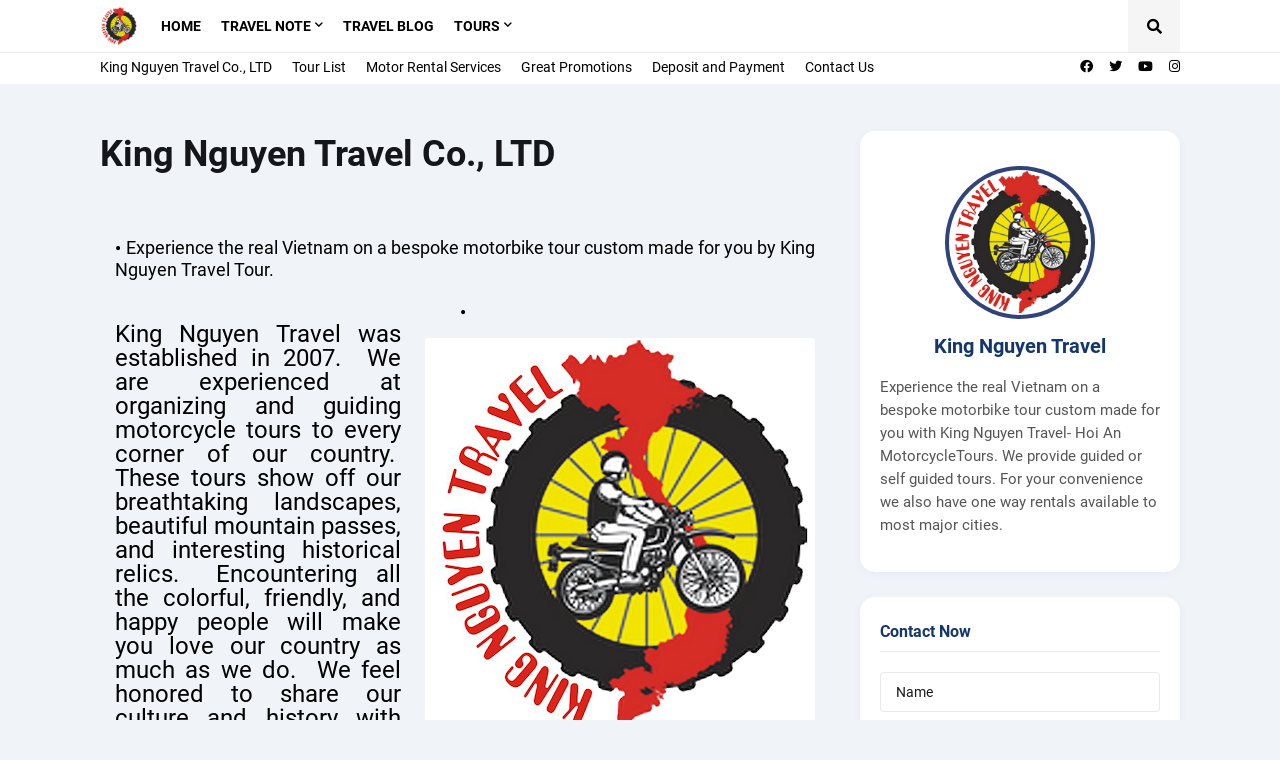

--- FILE ---
content_type: text/html; charset=UTF-8
request_url: https://www.hoian-motorbiketours.com/p/blog-page_8.html
body_size: 68905
content:
<!DOCTYPE html>
<html class='ltr' dir='ltr' lang='en' xmlns='http://www.w3.org/1999/xhtml' xmlns:b='http://www.google.com/2005/gml/b' xmlns:data='http://www.google.com/2005/gml/data' xmlns:expr='http://www.google.com/2005/gml/expr'>
<head>
<meta content='text/html; charset=UTF-8' http-equiv='Content-Type'/>
<meta content='width=device-width, initial-scale=1, minimum-scale=1, maximum-scale=1, user-scalable=yes' name='viewport'/>
<title>King Nguyen Travel Co., LTD</title>
<link href='//fonts.gstatic.com' rel='dns-prefetch'/>
<link href='//dnjs.cloudflare.com' rel='dns-prefetch'/>
<link href='//1.bp.blogspot.com' rel='dns-prefetch'/>
<link href='//2.bp.blogspot.com' rel='dns-prefetch'/>
<link href='//3.bp.blogspot.com' rel='dns-prefetch'/>
<link href='//4.bp.blogspot.com' rel='dns-prefetch'/>
<link href='//www.blogger.com' rel='dns-prefetch'/>
<meta content='blogger' name='generator'/>
<link href='https://www.hoian-motorbiketours.com/favicon.ico' rel='icon' type='image/x-icon'/>
<meta content='#14366c' name='theme-color'/>
<link href='https://www.hoian-motorbiketours.com/p/blog-page_8.html' rel='canonical'/>
<meta content='KING NGUYEN TRAVEL Introduction
 
The real experience motobike tour in Vietnam country, you can approach closer to the local people with daily life, from the special version view on the motorbike tour you can  enjoy feeling smelling adventures through the tropical forest, mountain, countryside roads, visiting local people, ethnic minorities people and  enjoy traditional Vietnamese food at the local restaurant. we stop where you want, when you want. We also supply motorbike rental services, you can ride and leave anywhere with your comfortable convenient in Vietnam. Don’t worry about your big luggages, we will take and send it to your final destination.
Whatever we do for you to make sure that you will get the best time and experience to explore more about the traditional culture and  history in our country.
KING NGUYEN TRAVEL 
MOTORCYCLE ADVENTURES
ADD:117 TRAN CAO VAN STR., HOI AN CITY
PHONE: 0510 392 4442
HOTLINE: 090 350 4442  English speaking (Mr. Vuong );
                0914 025 341 French speaking (Mr. Ai )
WEBSITE: http://www.hoian-motorbiketours.com
Motorcycle Adventures caters for anyone with a sense of adventure.' name='description'/>
<link href='https://blogger.googleusercontent.com/img/b/R29vZ2xl/AVvXsEiQdymQUkNni4l0Ae2dgw8sElYBs2UpuNzVX26RSeDGs0kp1Jphu17OGMhGfAWU6XQ-NFLmWpw3tGGd1N1JvpO8bDkLpuOC_BT_8y_UQ06Dt0tYBF1klLNCrWgRSbezzgAhBq0tKdpl0byk/w1600/kingnguyentravel_logo.png' rel='image_src'/>
<!-- Metadata for Open Graph protocol. See http://ogp.me/. -->
<meta content='en' property='og:locale'/>
<meta content='article' property='og:type'/>
<meta content='King Nguyen Travel Co., LTD' property='og:title'/>
<meta content='https://www.hoian-motorbiketours.com/p/blog-page_8.html' property='og:url'/>
<meta content='KING NGUYEN TRAVEL Introduction
 
The real experience motobike tour in Vietnam country, you can approach closer to the local people with daily life, from the special version view on the motorbike tour you can  enjoy feeling smelling adventures through the tropical forest, mountain, countryside roads, visiting local people, ethnic minorities people and  enjoy traditional Vietnamese food at the local restaurant. we stop where you want, when you want. We also supply motorbike rental services, you can ride and leave anywhere with your comfortable convenient in Vietnam. Don’t worry about your big luggages, we will take and send it to your final destination.
Whatever we do for you to make sure that you will get the best time and experience to explore more about the traditional culture and  history in our country.
KING NGUYEN TRAVEL 
MOTORCYCLE ADVENTURES
ADD:117 TRAN CAO VAN STR., HOI AN CITY
PHONE: 0510 392 4442
HOTLINE: 090 350 4442  English speaking (Mr. Vuong );
                0914 025 341 French speaking (Mr. Ai )
WEBSITE: http://www.hoian-motorbiketours.com
Motorcycle Adventures caters for anyone with a sense of adventure.' property='og:description'/>
<meta content='Hoi An Motorbike Tours &amp;amp; Adventures' property='og:site_name'/>
<meta content='https://blogger.googleusercontent.com/img/b/R29vZ2xl/AVvXsEiQdymQUkNni4l0Ae2dgw8sElYBs2UpuNzVX26RSeDGs0kp1Jphu17OGMhGfAWU6XQ-NFLmWpw3tGGd1N1JvpO8bDkLpuOC_BT_8y_UQ06Dt0tYBF1klLNCrWgRSbezzgAhBq0tKdpl0byk/w1600/kingnguyentravel_logo.png' property='og:image'/>
<meta content='https://blogger.googleusercontent.com/img/b/R29vZ2xl/AVvXsEiQdymQUkNni4l0Ae2dgw8sElYBs2UpuNzVX26RSeDGs0kp1Jphu17OGMhGfAWU6XQ-NFLmWpw3tGGd1N1JvpO8bDkLpuOC_BT_8y_UQ06Dt0tYBF1klLNCrWgRSbezzgAhBq0tKdpl0byk/w1600/kingnguyentravel_logo.png' name='twitter:image'/>
<meta content='summary_large_image' name='twitter:card'/>
<meta content='King Nguyen Travel Co., LTD' name='twitter:title'/>
<meta content='https://www.hoian-motorbiketours.com/p/blog-page_8.html' name='twitter:domain'/>
<meta content='KING NGUYEN TRAVEL Introduction
 
The real experience motobike tour in Vietnam country, you can approach closer to the local people with daily life, from the special version view on the motorbike tour you can  enjoy feeling smelling adventures through the tropical forest, mountain, countryside roads, visiting local people, ethnic minorities people and  enjoy traditional Vietnamese food at the local restaurant. we stop where you want, when you want. We also supply motorbike rental services, you can ride and leave anywhere with your comfortable convenient in Vietnam. Don’t worry about your big luggages, we will take and send it to your final destination.
Whatever we do for you to make sure that you will get the best time and experience to explore more about the traditional culture and  history in our country.
KING NGUYEN TRAVEL 
MOTORCYCLE ADVENTURES
ADD:117 TRAN CAO VAN STR., HOI AN CITY
PHONE: 0510 392 4442
HOTLINE: 090 350 4442  English speaking (Mr. Vuong );
                0914 025 341 French speaking (Mr. Ai )
WEBSITE: http://www.hoian-motorbiketours.com
Motorcycle Adventures caters for anyone with a sense of adventure.' name='twitter:description'/>
<link rel="alternate" type="application/atom+xml" title="Hoi An Motorbike Tours &amp; Adventures - Atom" href="https://www.hoian-motorbiketours.com/feeds/posts/default" />
<link rel="alternate" type="application/rss+xml" title="Hoi An Motorbike Tours &amp; Adventures - RSS" href="https://www.hoian-motorbiketours.com/feeds/posts/default?alt=rss" />
<link rel="service.post" type="application/atom+xml" title="Hoi An Motorbike Tours &amp; Adventures - Atom" href="https://www.blogger.com/feeds/9176526068754487275/posts/default" />
<!-- Font Awesome Free 5.15.1 -->
<link href='https://cdnjs.cloudflare.com/ajax/libs/font-awesome/5.15.1/css/fontawesome.min.css' rel='stylesheet'/>
<!-- Theme CSS Style -->
<style type='text/css'>@font-face{font-family:'Roboto';font-style:italic;font-weight:400;font-stretch:100%;font-display:swap;src:url(//fonts.gstatic.com/s/roboto/v50/KFO5CnqEu92Fr1Mu53ZEC9_Vu3r1gIhOszmkC3kaWzU.woff2)format('woff2');unicode-range:U+0460-052F,U+1C80-1C8A,U+20B4,U+2DE0-2DFF,U+A640-A69F,U+FE2E-FE2F;}@font-face{font-family:'Roboto';font-style:italic;font-weight:400;font-stretch:100%;font-display:swap;src:url(//fonts.gstatic.com/s/roboto/v50/KFO5CnqEu92Fr1Mu53ZEC9_Vu3r1gIhOszmkAnkaWzU.woff2)format('woff2');unicode-range:U+0301,U+0400-045F,U+0490-0491,U+04B0-04B1,U+2116;}@font-face{font-family:'Roboto';font-style:italic;font-weight:400;font-stretch:100%;font-display:swap;src:url(//fonts.gstatic.com/s/roboto/v50/KFO5CnqEu92Fr1Mu53ZEC9_Vu3r1gIhOszmkCnkaWzU.woff2)format('woff2');unicode-range:U+1F00-1FFF;}@font-face{font-family:'Roboto';font-style:italic;font-weight:400;font-stretch:100%;font-display:swap;src:url(//fonts.gstatic.com/s/roboto/v50/KFO5CnqEu92Fr1Mu53ZEC9_Vu3r1gIhOszmkBXkaWzU.woff2)format('woff2');unicode-range:U+0370-0377,U+037A-037F,U+0384-038A,U+038C,U+038E-03A1,U+03A3-03FF;}@font-face{font-family:'Roboto';font-style:italic;font-weight:400;font-stretch:100%;font-display:swap;src:url(//fonts.gstatic.com/s/roboto/v50/KFO5CnqEu92Fr1Mu53ZEC9_Vu3r1gIhOszmkenkaWzU.woff2)format('woff2');unicode-range:U+0302-0303,U+0305,U+0307-0308,U+0310,U+0312,U+0315,U+031A,U+0326-0327,U+032C,U+032F-0330,U+0332-0333,U+0338,U+033A,U+0346,U+034D,U+0391-03A1,U+03A3-03A9,U+03B1-03C9,U+03D1,U+03D5-03D6,U+03F0-03F1,U+03F4-03F5,U+2016-2017,U+2034-2038,U+203C,U+2040,U+2043,U+2047,U+2050,U+2057,U+205F,U+2070-2071,U+2074-208E,U+2090-209C,U+20D0-20DC,U+20E1,U+20E5-20EF,U+2100-2112,U+2114-2115,U+2117-2121,U+2123-214F,U+2190,U+2192,U+2194-21AE,U+21B0-21E5,U+21F1-21F2,U+21F4-2211,U+2213-2214,U+2216-22FF,U+2308-230B,U+2310,U+2319,U+231C-2321,U+2336-237A,U+237C,U+2395,U+239B-23B7,U+23D0,U+23DC-23E1,U+2474-2475,U+25AF,U+25B3,U+25B7,U+25BD,U+25C1,U+25CA,U+25CC,U+25FB,U+266D-266F,U+27C0-27FF,U+2900-2AFF,U+2B0E-2B11,U+2B30-2B4C,U+2BFE,U+3030,U+FF5B,U+FF5D,U+1D400-1D7FF,U+1EE00-1EEFF;}@font-face{font-family:'Roboto';font-style:italic;font-weight:400;font-stretch:100%;font-display:swap;src:url(//fonts.gstatic.com/s/roboto/v50/KFO5CnqEu92Fr1Mu53ZEC9_Vu3r1gIhOszmkaHkaWzU.woff2)format('woff2');unicode-range:U+0001-000C,U+000E-001F,U+007F-009F,U+20DD-20E0,U+20E2-20E4,U+2150-218F,U+2190,U+2192,U+2194-2199,U+21AF,U+21E6-21F0,U+21F3,U+2218-2219,U+2299,U+22C4-22C6,U+2300-243F,U+2440-244A,U+2460-24FF,U+25A0-27BF,U+2800-28FF,U+2921-2922,U+2981,U+29BF,U+29EB,U+2B00-2BFF,U+4DC0-4DFF,U+FFF9-FFFB,U+10140-1018E,U+10190-1019C,U+101A0,U+101D0-101FD,U+102E0-102FB,U+10E60-10E7E,U+1D2C0-1D2D3,U+1D2E0-1D37F,U+1F000-1F0FF,U+1F100-1F1AD,U+1F1E6-1F1FF,U+1F30D-1F30F,U+1F315,U+1F31C,U+1F31E,U+1F320-1F32C,U+1F336,U+1F378,U+1F37D,U+1F382,U+1F393-1F39F,U+1F3A7-1F3A8,U+1F3AC-1F3AF,U+1F3C2,U+1F3C4-1F3C6,U+1F3CA-1F3CE,U+1F3D4-1F3E0,U+1F3ED,U+1F3F1-1F3F3,U+1F3F5-1F3F7,U+1F408,U+1F415,U+1F41F,U+1F426,U+1F43F,U+1F441-1F442,U+1F444,U+1F446-1F449,U+1F44C-1F44E,U+1F453,U+1F46A,U+1F47D,U+1F4A3,U+1F4B0,U+1F4B3,U+1F4B9,U+1F4BB,U+1F4BF,U+1F4C8-1F4CB,U+1F4D6,U+1F4DA,U+1F4DF,U+1F4E3-1F4E6,U+1F4EA-1F4ED,U+1F4F7,U+1F4F9-1F4FB,U+1F4FD-1F4FE,U+1F503,U+1F507-1F50B,U+1F50D,U+1F512-1F513,U+1F53E-1F54A,U+1F54F-1F5FA,U+1F610,U+1F650-1F67F,U+1F687,U+1F68D,U+1F691,U+1F694,U+1F698,U+1F6AD,U+1F6B2,U+1F6B9-1F6BA,U+1F6BC,U+1F6C6-1F6CF,U+1F6D3-1F6D7,U+1F6E0-1F6EA,U+1F6F0-1F6F3,U+1F6F7-1F6FC,U+1F700-1F7FF,U+1F800-1F80B,U+1F810-1F847,U+1F850-1F859,U+1F860-1F887,U+1F890-1F8AD,U+1F8B0-1F8BB,U+1F8C0-1F8C1,U+1F900-1F90B,U+1F93B,U+1F946,U+1F984,U+1F996,U+1F9E9,U+1FA00-1FA6F,U+1FA70-1FA7C,U+1FA80-1FA89,U+1FA8F-1FAC6,U+1FACE-1FADC,U+1FADF-1FAE9,U+1FAF0-1FAF8,U+1FB00-1FBFF;}@font-face{font-family:'Roboto';font-style:italic;font-weight:400;font-stretch:100%;font-display:swap;src:url(//fonts.gstatic.com/s/roboto/v50/KFO5CnqEu92Fr1Mu53ZEC9_Vu3r1gIhOszmkCXkaWzU.woff2)format('woff2');unicode-range:U+0102-0103,U+0110-0111,U+0128-0129,U+0168-0169,U+01A0-01A1,U+01AF-01B0,U+0300-0301,U+0303-0304,U+0308-0309,U+0323,U+0329,U+1EA0-1EF9,U+20AB;}@font-face{font-family:'Roboto';font-style:italic;font-weight:400;font-stretch:100%;font-display:swap;src:url(//fonts.gstatic.com/s/roboto/v50/KFO5CnqEu92Fr1Mu53ZEC9_Vu3r1gIhOszmkCHkaWzU.woff2)format('woff2');unicode-range:U+0100-02BA,U+02BD-02C5,U+02C7-02CC,U+02CE-02D7,U+02DD-02FF,U+0304,U+0308,U+0329,U+1D00-1DBF,U+1E00-1E9F,U+1EF2-1EFF,U+2020,U+20A0-20AB,U+20AD-20C0,U+2113,U+2C60-2C7F,U+A720-A7FF;}@font-face{font-family:'Roboto';font-style:italic;font-weight:400;font-stretch:100%;font-display:swap;src:url(//fonts.gstatic.com/s/roboto/v50/KFO5CnqEu92Fr1Mu53ZEC9_Vu3r1gIhOszmkBnka.woff2)format('woff2');unicode-range:U+0000-00FF,U+0131,U+0152-0153,U+02BB-02BC,U+02C6,U+02DA,U+02DC,U+0304,U+0308,U+0329,U+2000-206F,U+20AC,U+2122,U+2191,U+2193,U+2212,U+2215,U+FEFF,U+FFFD;}@font-face{font-family:'Roboto';font-style:italic;font-weight:500;font-stretch:100%;font-display:swap;src:url(//fonts.gstatic.com/s/roboto/v50/KFO5CnqEu92Fr1Mu53ZEC9_Vu3r1gIhOszmkC3kaWzU.woff2)format('woff2');unicode-range:U+0460-052F,U+1C80-1C8A,U+20B4,U+2DE0-2DFF,U+A640-A69F,U+FE2E-FE2F;}@font-face{font-family:'Roboto';font-style:italic;font-weight:500;font-stretch:100%;font-display:swap;src:url(//fonts.gstatic.com/s/roboto/v50/KFO5CnqEu92Fr1Mu53ZEC9_Vu3r1gIhOszmkAnkaWzU.woff2)format('woff2');unicode-range:U+0301,U+0400-045F,U+0490-0491,U+04B0-04B1,U+2116;}@font-face{font-family:'Roboto';font-style:italic;font-weight:500;font-stretch:100%;font-display:swap;src:url(//fonts.gstatic.com/s/roboto/v50/KFO5CnqEu92Fr1Mu53ZEC9_Vu3r1gIhOszmkCnkaWzU.woff2)format('woff2');unicode-range:U+1F00-1FFF;}@font-face{font-family:'Roboto';font-style:italic;font-weight:500;font-stretch:100%;font-display:swap;src:url(//fonts.gstatic.com/s/roboto/v50/KFO5CnqEu92Fr1Mu53ZEC9_Vu3r1gIhOszmkBXkaWzU.woff2)format('woff2');unicode-range:U+0370-0377,U+037A-037F,U+0384-038A,U+038C,U+038E-03A1,U+03A3-03FF;}@font-face{font-family:'Roboto';font-style:italic;font-weight:500;font-stretch:100%;font-display:swap;src:url(//fonts.gstatic.com/s/roboto/v50/KFO5CnqEu92Fr1Mu53ZEC9_Vu3r1gIhOszmkenkaWzU.woff2)format('woff2');unicode-range:U+0302-0303,U+0305,U+0307-0308,U+0310,U+0312,U+0315,U+031A,U+0326-0327,U+032C,U+032F-0330,U+0332-0333,U+0338,U+033A,U+0346,U+034D,U+0391-03A1,U+03A3-03A9,U+03B1-03C9,U+03D1,U+03D5-03D6,U+03F0-03F1,U+03F4-03F5,U+2016-2017,U+2034-2038,U+203C,U+2040,U+2043,U+2047,U+2050,U+2057,U+205F,U+2070-2071,U+2074-208E,U+2090-209C,U+20D0-20DC,U+20E1,U+20E5-20EF,U+2100-2112,U+2114-2115,U+2117-2121,U+2123-214F,U+2190,U+2192,U+2194-21AE,U+21B0-21E5,U+21F1-21F2,U+21F4-2211,U+2213-2214,U+2216-22FF,U+2308-230B,U+2310,U+2319,U+231C-2321,U+2336-237A,U+237C,U+2395,U+239B-23B7,U+23D0,U+23DC-23E1,U+2474-2475,U+25AF,U+25B3,U+25B7,U+25BD,U+25C1,U+25CA,U+25CC,U+25FB,U+266D-266F,U+27C0-27FF,U+2900-2AFF,U+2B0E-2B11,U+2B30-2B4C,U+2BFE,U+3030,U+FF5B,U+FF5D,U+1D400-1D7FF,U+1EE00-1EEFF;}@font-face{font-family:'Roboto';font-style:italic;font-weight:500;font-stretch:100%;font-display:swap;src:url(//fonts.gstatic.com/s/roboto/v50/KFO5CnqEu92Fr1Mu53ZEC9_Vu3r1gIhOszmkaHkaWzU.woff2)format('woff2');unicode-range:U+0001-000C,U+000E-001F,U+007F-009F,U+20DD-20E0,U+20E2-20E4,U+2150-218F,U+2190,U+2192,U+2194-2199,U+21AF,U+21E6-21F0,U+21F3,U+2218-2219,U+2299,U+22C4-22C6,U+2300-243F,U+2440-244A,U+2460-24FF,U+25A0-27BF,U+2800-28FF,U+2921-2922,U+2981,U+29BF,U+29EB,U+2B00-2BFF,U+4DC0-4DFF,U+FFF9-FFFB,U+10140-1018E,U+10190-1019C,U+101A0,U+101D0-101FD,U+102E0-102FB,U+10E60-10E7E,U+1D2C0-1D2D3,U+1D2E0-1D37F,U+1F000-1F0FF,U+1F100-1F1AD,U+1F1E6-1F1FF,U+1F30D-1F30F,U+1F315,U+1F31C,U+1F31E,U+1F320-1F32C,U+1F336,U+1F378,U+1F37D,U+1F382,U+1F393-1F39F,U+1F3A7-1F3A8,U+1F3AC-1F3AF,U+1F3C2,U+1F3C4-1F3C6,U+1F3CA-1F3CE,U+1F3D4-1F3E0,U+1F3ED,U+1F3F1-1F3F3,U+1F3F5-1F3F7,U+1F408,U+1F415,U+1F41F,U+1F426,U+1F43F,U+1F441-1F442,U+1F444,U+1F446-1F449,U+1F44C-1F44E,U+1F453,U+1F46A,U+1F47D,U+1F4A3,U+1F4B0,U+1F4B3,U+1F4B9,U+1F4BB,U+1F4BF,U+1F4C8-1F4CB,U+1F4D6,U+1F4DA,U+1F4DF,U+1F4E3-1F4E6,U+1F4EA-1F4ED,U+1F4F7,U+1F4F9-1F4FB,U+1F4FD-1F4FE,U+1F503,U+1F507-1F50B,U+1F50D,U+1F512-1F513,U+1F53E-1F54A,U+1F54F-1F5FA,U+1F610,U+1F650-1F67F,U+1F687,U+1F68D,U+1F691,U+1F694,U+1F698,U+1F6AD,U+1F6B2,U+1F6B9-1F6BA,U+1F6BC,U+1F6C6-1F6CF,U+1F6D3-1F6D7,U+1F6E0-1F6EA,U+1F6F0-1F6F3,U+1F6F7-1F6FC,U+1F700-1F7FF,U+1F800-1F80B,U+1F810-1F847,U+1F850-1F859,U+1F860-1F887,U+1F890-1F8AD,U+1F8B0-1F8BB,U+1F8C0-1F8C1,U+1F900-1F90B,U+1F93B,U+1F946,U+1F984,U+1F996,U+1F9E9,U+1FA00-1FA6F,U+1FA70-1FA7C,U+1FA80-1FA89,U+1FA8F-1FAC6,U+1FACE-1FADC,U+1FADF-1FAE9,U+1FAF0-1FAF8,U+1FB00-1FBFF;}@font-face{font-family:'Roboto';font-style:italic;font-weight:500;font-stretch:100%;font-display:swap;src:url(//fonts.gstatic.com/s/roboto/v50/KFO5CnqEu92Fr1Mu53ZEC9_Vu3r1gIhOszmkCXkaWzU.woff2)format('woff2');unicode-range:U+0102-0103,U+0110-0111,U+0128-0129,U+0168-0169,U+01A0-01A1,U+01AF-01B0,U+0300-0301,U+0303-0304,U+0308-0309,U+0323,U+0329,U+1EA0-1EF9,U+20AB;}@font-face{font-family:'Roboto';font-style:italic;font-weight:500;font-stretch:100%;font-display:swap;src:url(//fonts.gstatic.com/s/roboto/v50/KFO5CnqEu92Fr1Mu53ZEC9_Vu3r1gIhOszmkCHkaWzU.woff2)format('woff2');unicode-range:U+0100-02BA,U+02BD-02C5,U+02C7-02CC,U+02CE-02D7,U+02DD-02FF,U+0304,U+0308,U+0329,U+1D00-1DBF,U+1E00-1E9F,U+1EF2-1EFF,U+2020,U+20A0-20AB,U+20AD-20C0,U+2113,U+2C60-2C7F,U+A720-A7FF;}@font-face{font-family:'Roboto';font-style:italic;font-weight:500;font-stretch:100%;font-display:swap;src:url(//fonts.gstatic.com/s/roboto/v50/KFO5CnqEu92Fr1Mu53ZEC9_Vu3r1gIhOszmkBnka.woff2)format('woff2');unicode-range:U+0000-00FF,U+0131,U+0152-0153,U+02BB-02BC,U+02C6,U+02DA,U+02DC,U+0304,U+0308,U+0329,U+2000-206F,U+20AC,U+2122,U+2191,U+2193,U+2212,U+2215,U+FEFF,U+FFFD;}@font-face{font-family:'Roboto';font-style:italic;font-weight:700;font-stretch:100%;font-display:swap;src:url(//fonts.gstatic.com/s/roboto/v50/KFO5CnqEu92Fr1Mu53ZEC9_Vu3r1gIhOszmkC3kaWzU.woff2)format('woff2');unicode-range:U+0460-052F,U+1C80-1C8A,U+20B4,U+2DE0-2DFF,U+A640-A69F,U+FE2E-FE2F;}@font-face{font-family:'Roboto';font-style:italic;font-weight:700;font-stretch:100%;font-display:swap;src:url(//fonts.gstatic.com/s/roboto/v50/KFO5CnqEu92Fr1Mu53ZEC9_Vu3r1gIhOszmkAnkaWzU.woff2)format('woff2');unicode-range:U+0301,U+0400-045F,U+0490-0491,U+04B0-04B1,U+2116;}@font-face{font-family:'Roboto';font-style:italic;font-weight:700;font-stretch:100%;font-display:swap;src:url(//fonts.gstatic.com/s/roboto/v50/KFO5CnqEu92Fr1Mu53ZEC9_Vu3r1gIhOszmkCnkaWzU.woff2)format('woff2');unicode-range:U+1F00-1FFF;}@font-face{font-family:'Roboto';font-style:italic;font-weight:700;font-stretch:100%;font-display:swap;src:url(//fonts.gstatic.com/s/roboto/v50/KFO5CnqEu92Fr1Mu53ZEC9_Vu3r1gIhOszmkBXkaWzU.woff2)format('woff2');unicode-range:U+0370-0377,U+037A-037F,U+0384-038A,U+038C,U+038E-03A1,U+03A3-03FF;}@font-face{font-family:'Roboto';font-style:italic;font-weight:700;font-stretch:100%;font-display:swap;src:url(//fonts.gstatic.com/s/roboto/v50/KFO5CnqEu92Fr1Mu53ZEC9_Vu3r1gIhOszmkenkaWzU.woff2)format('woff2');unicode-range:U+0302-0303,U+0305,U+0307-0308,U+0310,U+0312,U+0315,U+031A,U+0326-0327,U+032C,U+032F-0330,U+0332-0333,U+0338,U+033A,U+0346,U+034D,U+0391-03A1,U+03A3-03A9,U+03B1-03C9,U+03D1,U+03D5-03D6,U+03F0-03F1,U+03F4-03F5,U+2016-2017,U+2034-2038,U+203C,U+2040,U+2043,U+2047,U+2050,U+2057,U+205F,U+2070-2071,U+2074-208E,U+2090-209C,U+20D0-20DC,U+20E1,U+20E5-20EF,U+2100-2112,U+2114-2115,U+2117-2121,U+2123-214F,U+2190,U+2192,U+2194-21AE,U+21B0-21E5,U+21F1-21F2,U+21F4-2211,U+2213-2214,U+2216-22FF,U+2308-230B,U+2310,U+2319,U+231C-2321,U+2336-237A,U+237C,U+2395,U+239B-23B7,U+23D0,U+23DC-23E1,U+2474-2475,U+25AF,U+25B3,U+25B7,U+25BD,U+25C1,U+25CA,U+25CC,U+25FB,U+266D-266F,U+27C0-27FF,U+2900-2AFF,U+2B0E-2B11,U+2B30-2B4C,U+2BFE,U+3030,U+FF5B,U+FF5D,U+1D400-1D7FF,U+1EE00-1EEFF;}@font-face{font-family:'Roboto';font-style:italic;font-weight:700;font-stretch:100%;font-display:swap;src:url(//fonts.gstatic.com/s/roboto/v50/KFO5CnqEu92Fr1Mu53ZEC9_Vu3r1gIhOszmkaHkaWzU.woff2)format('woff2');unicode-range:U+0001-000C,U+000E-001F,U+007F-009F,U+20DD-20E0,U+20E2-20E4,U+2150-218F,U+2190,U+2192,U+2194-2199,U+21AF,U+21E6-21F0,U+21F3,U+2218-2219,U+2299,U+22C4-22C6,U+2300-243F,U+2440-244A,U+2460-24FF,U+25A0-27BF,U+2800-28FF,U+2921-2922,U+2981,U+29BF,U+29EB,U+2B00-2BFF,U+4DC0-4DFF,U+FFF9-FFFB,U+10140-1018E,U+10190-1019C,U+101A0,U+101D0-101FD,U+102E0-102FB,U+10E60-10E7E,U+1D2C0-1D2D3,U+1D2E0-1D37F,U+1F000-1F0FF,U+1F100-1F1AD,U+1F1E6-1F1FF,U+1F30D-1F30F,U+1F315,U+1F31C,U+1F31E,U+1F320-1F32C,U+1F336,U+1F378,U+1F37D,U+1F382,U+1F393-1F39F,U+1F3A7-1F3A8,U+1F3AC-1F3AF,U+1F3C2,U+1F3C4-1F3C6,U+1F3CA-1F3CE,U+1F3D4-1F3E0,U+1F3ED,U+1F3F1-1F3F3,U+1F3F5-1F3F7,U+1F408,U+1F415,U+1F41F,U+1F426,U+1F43F,U+1F441-1F442,U+1F444,U+1F446-1F449,U+1F44C-1F44E,U+1F453,U+1F46A,U+1F47D,U+1F4A3,U+1F4B0,U+1F4B3,U+1F4B9,U+1F4BB,U+1F4BF,U+1F4C8-1F4CB,U+1F4D6,U+1F4DA,U+1F4DF,U+1F4E3-1F4E6,U+1F4EA-1F4ED,U+1F4F7,U+1F4F9-1F4FB,U+1F4FD-1F4FE,U+1F503,U+1F507-1F50B,U+1F50D,U+1F512-1F513,U+1F53E-1F54A,U+1F54F-1F5FA,U+1F610,U+1F650-1F67F,U+1F687,U+1F68D,U+1F691,U+1F694,U+1F698,U+1F6AD,U+1F6B2,U+1F6B9-1F6BA,U+1F6BC,U+1F6C6-1F6CF,U+1F6D3-1F6D7,U+1F6E0-1F6EA,U+1F6F0-1F6F3,U+1F6F7-1F6FC,U+1F700-1F7FF,U+1F800-1F80B,U+1F810-1F847,U+1F850-1F859,U+1F860-1F887,U+1F890-1F8AD,U+1F8B0-1F8BB,U+1F8C0-1F8C1,U+1F900-1F90B,U+1F93B,U+1F946,U+1F984,U+1F996,U+1F9E9,U+1FA00-1FA6F,U+1FA70-1FA7C,U+1FA80-1FA89,U+1FA8F-1FAC6,U+1FACE-1FADC,U+1FADF-1FAE9,U+1FAF0-1FAF8,U+1FB00-1FBFF;}@font-face{font-family:'Roboto';font-style:italic;font-weight:700;font-stretch:100%;font-display:swap;src:url(//fonts.gstatic.com/s/roboto/v50/KFO5CnqEu92Fr1Mu53ZEC9_Vu3r1gIhOszmkCXkaWzU.woff2)format('woff2');unicode-range:U+0102-0103,U+0110-0111,U+0128-0129,U+0168-0169,U+01A0-01A1,U+01AF-01B0,U+0300-0301,U+0303-0304,U+0308-0309,U+0323,U+0329,U+1EA0-1EF9,U+20AB;}@font-face{font-family:'Roboto';font-style:italic;font-weight:700;font-stretch:100%;font-display:swap;src:url(//fonts.gstatic.com/s/roboto/v50/KFO5CnqEu92Fr1Mu53ZEC9_Vu3r1gIhOszmkCHkaWzU.woff2)format('woff2');unicode-range:U+0100-02BA,U+02BD-02C5,U+02C7-02CC,U+02CE-02D7,U+02DD-02FF,U+0304,U+0308,U+0329,U+1D00-1DBF,U+1E00-1E9F,U+1EF2-1EFF,U+2020,U+20A0-20AB,U+20AD-20C0,U+2113,U+2C60-2C7F,U+A720-A7FF;}@font-face{font-family:'Roboto';font-style:italic;font-weight:700;font-stretch:100%;font-display:swap;src:url(//fonts.gstatic.com/s/roboto/v50/KFO5CnqEu92Fr1Mu53ZEC9_Vu3r1gIhOszmkBnka.woff2)format('woff2');unicode-range:U+0000-00FF,U+0131,U+0152-0153,U+02BB-02BC,U+02C6,U+02DA,U+02DC,U+0304,U+0308,U+0329,U+2000-206F,U+20AC,U+2122,U+2191,U+2193,U+2212,U+2215,U+FEFF,U+FFFD;}@font-face{font-family:'Roboto';font-style:normal;font-weight:400;font-stretch:100%;font-display:swap;src:url(//fonts.gstatic.com/s/roboto/v50/KFO7CnqEu92Fr1ME7kSn66aGLdTylUAMa3GUBGEe.woff2)format('woff2');unicode-range:U+0460-052F,U+1C80-1C8A,U+20B4,U+2DE0-2DFF,U+A640-A69F,U+FE2E-FE2F;}@font-face{font-family:'Roboto';font-style:normal;font-weight:400;font-stretch:100%;font-display:swap;src:url(//fonts.gstatic.com/s/roboto/v50/KFO7CnqEu92Fr1ME7kSn66aGLdTylUAMa3iUBGEe.woff2)format('woff2');unicode-range:U+0301,U+0400-045F,U+0490-0491,U+04B0-04B1,U+2116;}@font-face{font-family:'Roboto';font-style:normal;font-weight:400;font-stretch:100%;font-display:swap;src:url(//fonts.gstatic.com/s/roboto/v50/KFO7CnqEu92Fr1ME7kSn66aGLdTylUAMa3CUBGEe.woff2)format('woff2');unicode-range:U+1F00-1FFF;}@font-face{font-family:'Roboto';font-style:normal;font-weight:400;font-stretch:100%;font-display:swap;src:url(//fonts.gstatic.com/s/roboto/v50/KFO7CnqEu92Fr1ME7kSn66aGLdTylUAMa3-UBGEe.woff2)format('woff2');unicode-range:U+0370-0377,U+037A-037F,U+0384-038A,U+038C,U+038E-03A1,U+03A3-03FF;}@font-face{font-family:'Roboto';font-style:normal;font-weight:400;font-stretch:100%;font-display:swap;src:url(//fonts.gstatic.com/s/roboto/v50/KFO7CnqEu92Fr1ME7kSn66aGLdTylUAMawCUBGEe.woff2)format('woff2');unicode-range:U+0302-0303,U+0305,U+0307-0308,U+0310,U+0312,U+0315,U+031A,U+0326-0327,U+032C,U+032F-0330,U+0332-0333,U+0338,U+033A,U+0346,U+034D,U+0391-03A1,U+03A3-03A9,U+03B1-03C9,U+03D1,U+03D5-03D6,U+03F0-03F1,U+03F4-03F5,U+2016-2017,U+2034-2038,U+203C,U+2040,U+2043,U+2047,U+2050,U+2057,U+205F,U+2070-2071,U+2074-208E,U+2090-209C,U+20D0-20DC,U+20E1,U+20E5-20EF,U+2100-2112,U+2114-2115,U+2117-2121,U+2123-214F,U+2190,U+2192,U+2194-21AE,U+21B0-21E5,U+21F1-21F2,U+21F4-2211,U+2213-2214,U+2216-22FF,U+2308-230B,U+2310,U+2319,U+231C-2321,U+2336-237A,U+237C,U+2395,U+239B-23B7,U+23D0,U+23DC-23E1,U+2474-2475,U+25AF,U+25B3,U+25B7,U+25BD,U+25C1,U+25CA,U+25CC,U+25FB,U+266D-266F,U+27C0-27FF,U+2900-2AFF,U+2B0E-2B11,U+2B30-2B4C,U+2BFE,U+3030,U+FF5B,U+FF5D,U+1D400-1D7FF,U+1EE00-1EEFF;}@font-face{font-family:'Roboto';font-style:normal;font-weight:400;font-stretch:100%;font-display:swap;src:url(//fonts.gstatic.com/s/roboto/v50/KFO7CnqEu92Fr1ME7kSn66aGLdTylUAMaxKUBGEe.woff2)format('woff2');unicode-range:U+0001-000C,U+000E-001F,U+007F-009F,U+20DD-20E0,U+20E2-20E4,U+2150-218F,U+2190,U+2192,U+2194-2199,U+21AF,U+21E6-21F0,U+21F3,U+2218-2219,U+2299,U+22C4-22C6,U+2300-243F,U+2440-244A,U+2460-24FF,U+25A0-27BF,U+2800-28FF,U+2921-2922,U+2981,U+29BF,U+29EB,U+2B00-2BFF,U+4DC0-4DFF,U+FFF9-FFFB,U+10140-1018E,U+10190-1019C,U+101A0,U+101D0-101FD,U+102E0-102FB,U+10E60-10E7E,U+1D2C0-1D2D3,U+1D2E0-1D37F,U+1F000-1F0FF,U+1F100-1F1AD,U+1F1E6-1F1FF,U+1F30D-1F30F,U+1F315,U+1F31C,U+1F31E,U+1F320-1F32C,U+1F336,U+1F378,U+1F37D,U+1F382,U+1F393-1F39F,U+1F3A7-1F3A8,U+1F3AC-1F3AF,U+1F3C2,U+1F3C4-1F3C6,U+1F3CA-1F3CE,U+1F3D4-1F3E0,U+1F3ED,U+1F3F1-1F3F3,U+1F3F5-1F3F7,U+1F408,U+1F415,U+1F41F,U+1F426,U+1F43F,U+1F441-1F442,U+1F444,U+1F446-1F449,U+1F44C-1F44E,U+1F453,U+1F46A,U+1F47D,U+1F4A3,U+1F4B0,U+1F4B3,U+1F4B9,U+1F4BB,U+1F4BF,U+1F4C8-1F4CB,U+1F4D6,U+1F4DA,U+1F4DF,U+1F4E3-1F4E6,U+1F4EA-1F4ED,U+1F4F7,U+1F4F9-1F4FB,U+1F4FD-1F4FE,U+1F503,U+1F507-1F50B,U+1F50D,U+1F512-1F513,U+1F53E-1F54A,U+1F54F-1F5FA,U+1F610,U+1F650-1F67F,U+1F687,U+1F68D,U+1F691,U+1F694,U+1F698,U+1F6AD,U+1F6B2,U+1F6B9-1F6BA,U+1F6BC,U+1F6C6-1F6CF,U+1F6D3-1F6D7,U+1F6E0-1F6EA,U+1F6F0-1F6F3,U+1F6F7-1F6FC,U+1F700-1F7FF,U+1F800-1F80B,U+1F810-1F847,U+1F850-1F859,U+1F860-1F887,U+1F890-1F8AD,U+1F8B0-1F8BB,U+1F8C0-1F8C1,U+1F900-1F90B,U+1F93B,U+1F946,U+1F984,U+1F996,U+1F9E9,U+1FA00-1FA6F,U+1FA70-1FA7C,U+1FA80-1FA89,U+1FA8F-1FAC6,U+1FACE-1FADC,U+1FADF-1FAE9,U+1FAF0-1FAF8,U+1FB00-1FBFF;}@font-face{font-family:'Roboto';font-style:normal;font-weight:400;font-stretch:100%;font-display:swap;src:url(//fonts.gstatic.com/s/roboto/v50/KFO7CnqEu92Fr1ME7kSn66aGLdTylUAMa3OUBGEe.woff2)format('woff2');unicode-range:U+0102-0103,U+0110-0111,U+0128-0129,U+0168-0169,U+01A0-01A1,U+01AF-01B0,U+0300-0301,U+0303-0304,U+0308-0309,U+0323,U+0329,U+1EA0-1EF9,U+20AB;}@font-face{font-family:'Roboto';font-style:normal;font-weight:400;font-stretch:100%;font-display:swap;src:url(//fonts.gstatic.com/s/roboto/v50/KFO7CnqEu92Fr1ME7kSn66aGLdTylUAMa3KUBGEe.woff2)format('woff2');unicode-range:U+0100-02BA,U+02BD-02C5,U+02C7-02CC,U+02CE-02D7,U+02DD-02FF,U+0304,U+0308,U+0329,U+1D00-1DBF,U+1E00-1E9F,U+1EF2-1EFF,U+2020,U+20A0-20AB,U+20AD-20C0,U+2113,U+2C60-2C7F,U+A720-A7FF;}@font-face{font-family:'Roboto';font-style:normal;font-weight:400;font-stretch:100%;font-display:swap;src:url(//fonts.gstatic.com/s/roboto/v50/KFO7CnqEu92Fr1ME7kSn66aGLdTylUAMa3yUBA.woff2)format('woff2');unicode-range:U+0000-00FF,U+0131,U+0152-0153,U+02BB-02BC,U+02C6,U+02DA,U+02DC,U+0304,U+0308,U+0329,U+2000-206F,U+20AC,U+2122,U+2191,U+2193,U+2212,U+2215,U+FEFF,U+FFFD;}@font-face{font-family:'Roboto';font-style:normal;font-weight:500;font-stretch:100%;font-display:swap;src:url(//fonts.gstatic.com/s/roboto/v50/KFO7CnqEu92Fr1ME7kSn66aGLdTylUAMa3GUBGEe.woff2)format('woff2');unicode-range:U+0460-052F,U+1C80-1C8A,U+20B4,U+2DE0-2DFF,U+A640-A69F,U+FE2E-FE2F;}@font-face{font-family:'Roboto';font-style:normal;font-weight:500;font-stretch:100%;font-display:swap;src:url(//fonts.gstatic.com/s/roboto/v50/KFO7CnqEu92Fr1ME7kSn66aGLdTylUAMa3iUBGEe.woff2)format('woff2');unicode-range:U+0301,U+0400-045F,U+0490-0491,U+04B0-04B1,U+2116;}@font-face{font-family:'Roboto';font-style:normal;font-weight:500;font-stretch:100%;font-display:swap;src:url(//fonts.gstatic.com/s/roboto/v50/KFO7CnqEu92Fr1ME7kSn66aGLdTylUAMa3CUBGEe.woff2)format('woff2');unicode-range:U+1F00-1FFF;}@font-face{font-family:'Roboto';font-style:normal;font-weight:500;font-stretch:100%;font-display:swap;src:url(//fonts.gstatic.com/s/roboto/v50/KFO7CnqEu92Fr1ME7kSn66aGLdTylUAMa3-UBGEe.woff2)format('woff2');unicode-range:U+0370-0377,U+037A-037F,U+0384-038A,U+038C,U+038E-03A1,U+03A3-03FF;}@font-face{font-family:'Roboto';font-style:normal;font-weight:500;font-stretch:100%;font-display:swap;src:url(//fonts.gstatic.com/s/roboto/v50/KFO7CnqEu92Fr1ME7kSn66aGLdTylUAMawCUBGEe.woff2)format('woff2');unicode-range:U+0302-0303,U+0305,U+0307-0308,U+0310,U+0312,U+0315,U+031A,U+0326-0327,U+032C,U+032F-0330,U+0332-0333,U+0338,U+033A,U+0346,U+034D,U+0391-03A1,U+03A3-03A9,U+03B1-03C9,U+03D1,U+03D5-03D6,U+03F0-03F1,U+03F4-03F5,U+2016-2017,U+2034-2038,U+203C,U+2040,U+2043,U+2047,U+2050,U+2057,U+205F,U+2070-2071,U+2074-208E,U+2090-209C,U+20D0-20DC,U+20E1,U+20E5-20EF,U+2100-2112,U+2114-2115,U+2117-2121,U+2123-214F,U+2190,U+2192,U+2194-21AE,U+21B0-21E5,U+21F1-21F2,U+21F4-2211,U+2213-2214,U+2216-22FF,U+2308-230B,U+2310,U+2319,U+231C-2321,U+2336-237A,U+237C,U+2395,U+239B-23B7,U+23D0,U+23DC-23E1,U+2474-2475,U+25AF,U+25B3,U+25B7,U+25BD,U+25C1,U+25CA,U+25CC,U+25FB,U+266D-266F,U+27C0-27FF,U+2900-2AFF,U+2B0E-2B11,U+2B30-2B4C,U+2BFE,U+3030,U+FF5B,U+FF5D,U+1D400-1D7FF,U+1EE00-1EEFF;}@font-face{font-family:'Roboto';font-style:normal;font-weight:500;font-stretch:100%;font-display:swap;src:url(//fonts.gstatic.com/s/roboto/v50/KFO7CnqEu92Fr1ME7kSn66aGLdTylUAMaxKUBGEe.woff2)format('woff2');unicode-range:U+0001-000C,U+000E-001F,U+007F-009F,U+20DD-20E0,U+20E2-20E4,U+2150-218F,U+2190,U+2192,U+2194-2199,U+21AF,U+21E6-21F0,U+21F3,U+2218-2219,U+2299,U+22C4-22C6,U+2300-243F,U+2440-244A,U+2460-24FF,U+25A0-27BF,U+2800-28FF,U+2921-2922,U+2981,U+29BF,U+29EB,U+2B00-2BFF,U+4DC0-4DFF,U+FFF9-FFFB,U+10140-1018E,U+10190-1019C,U+101A0,U+101D0-101FD,U+102E0-102FB,U+10E60-10E7E,U+1D2C0-1D2D3,U+1D2E0-1D37F,U+1F000-1F0FF,U+1F100-1F1AD,U+1F1E6-1F1FF,U+1F30D-1F30F,U+1F315,U+1F31C,U+1F31E,U+1F320-1F32C,U+1F336,U+1F378,U+1F37D,U+1F382,U+1F393-1F39F,U+1F3A7-1F3A8,U+1F3AC-1F3AF,U+1F3C2,U+1F3C4-1F3C6,U+1F3CA-1F3CE,U+1F3D4-1F3E0,U+1F3ED,U+1F3F1-1F3F3,U+1F3F5-1F3F7,U+1F408,U+1F415,U+1F41F,U+1F426,U+1F43F,U+1F441-1F442,U+1F444,U+1F446-1F449,U+1F44C-1F44E,U+1F453,U+1F46A,U+1F47D,U+1F4A3,U+1F4B0,U+1F4B3,U+1F4B9,U+1F4BB,U+1F4BF,U+1F4C8-1F4CB,U+1F4D6,U+1F4DA,U+1F4DF,U+1F4E3-1F4E6,U+1F4EA-1F4ED,U+1F4F7,U+1F4F9-1F4FB,U+1F4FD-1F4FE,U+1F503,U+1F507-1F50B,U+1F50D,U+1F512-1F513,U+1F53E-1F54A,U+1F54F-1F5FA,U+1F610,U+1F650-1F67F,U+1F687,U+1F68D,U+1F691,U+1F694,U+1F698,U+1F6AD,U+1F6B2,U+1F6B9-1F6BA,U+1F6BC,U+1F6C6-1F6CF,U+1F6D3-1F6D7,U+1F6E0-1F6EA,U+1F6F0-1F6F3,U+1F6F7-1F6FC,U+1F700-1F7FF,U+1F800-1F80B,U+1F810-1F847,U+1F850-1F859,U+1F860-1F887,U+1F890-1F8AD,U+1F8B0-1F8BB,U+1F8C0-1F8C1,U+1F900-1F90B,U+1F93B,U+1F946,U+1F984,U+1F996,U+1F9E9,U+1FA00-1FA6F,U+1FA70-1FA7C,U+1FA80-1FA89,U+1FA8F-1FAC6,U+1FACE-1FADC,U+1FADF-1FAE9,U+1FAF0-1FAF8,U+1FB00-1FBFF;}@font-face{font-family:'Roboto';font-style:normal;font-weight:500;font-stretch:100%;font-display:swap;src:url(//fonts.gstatic.com/s/roboto/v50/KFO7CnqEu92Fr1ME7kSn66aGLdTylUAMa3OUBGEe.woff2)format('woff2');unicode-range:U+0102-0103,U+0110-0111,U+0128-0129,U+0168-0169,U+01A0-01A1,U+01AF-01B0,U+0300-0301,U+0303-0304,U+0308-0309,U+0323,U+0329,U+1EA0-1EF9,U+20AB;}@font-face{font-family:'Roboto';font-style:normal;font-weight:500;font-stretch:100%;font-display:swap;src:url(//fonts.gstatic.com/s/roboto/v50/KFO7CnqEu92Fr1ME7kSn66aGLdTylUAMa3KUBGEe.woff2)format('woff2');unicode-range:U+0100-02BA,U+02BD-02C5,U+02C7-02CC,U+02CE-02D7,U+02DD-02FF,U+0304,U+0308,U+0329,U+1D00-1DBF,U+1E00-1E9F,U+1EF2-1EFF,U+2020,U+20A0-20AB,U+20AD-20C0,U+2113,U+2C60-2C7F,U+A720-A7FF;}@font-face{font-family:'Roboto';font-style:normal;font-weight:500;font-stretch:100%;font-display:swap;src:url(//fonts.gstatic.com/s/roboto/v50/KFO7CnqEu92Fr1ME7kSn66aGLdTylUAMa3yUBA.woff2)format('woff2');unicode-range:U+0000-00FF,U+0131,U+0152-0153,U+02BB-02BC,U+02C6,U+02DA,U+02DC,U+0304,U+0308,U+0329,U+2000-206F,U+20AC,U+2122,U+2191,U+2193,U+2212,U+2215,U+FEFF,U+FFFD;}@font-face{font-family:'Roboto';font-style:normal;font-weight:700;font-stretch:100%;font-display:swap;src:url(//fonts.gstatic.com/s/roboto/v50/KFO7CnqEu92Fr1ME7kSn66aGLdTylUAMa3GUBGEe.woff2)format('woff2');unicode-range:U+0460-052F,U+1C80-1C8A,U+20B4,U+2DE0-2DFF,U+A640-A69F,U+FE2E-FE2F;}@font-face{font-family:'Roboto';font-style:normal;font-weight:700;font-stretch:100%;font-display:swap;src:url(//fonts.gstatic.com/s/roboto/v50/KFO7CnqEu92Fr1ME7kSn66aGLdTylUAMa3iUBGEe.woff2)format('woff2');unicode-range:U+0301,U+0400-045F,U+0490-0491,U+04B0-04B1,U+2116;}@font-face{font-family:'Roboto';font-style:normal;font-weight:700;font-stretch:100%;font-display:swap;src:url(//fonts.gstatic.com/s/roboto/v50/KFO7CnqEu92Fr1ME7kSn66aGLdTylUAMa3CUBGEe.woff2)format('woff2');unicode-range:U+1F00-1FFF;}@font-face{font-family:'Roboto';font-style:normal;font-weight:700;font-stretch:100%;font-display:swap;src:url(//fonts.gstatic.com/s/roboto/v50/KFO7CnqEu92Fr1ME7kSn66aGLdTylUAMa3-UBGEe.woff2)format('woff2');unicode-range:U+0370-0377,U+037A-037F,U+0384-038A,U+038C,U+038E-03A1,U+03A3-03FF;}@font-face{font-family:'Roboto';font-style:normal;font-weight:700;font-stretch:100%;font-display:swap;src:url(//fonts.gstatic.com/s/roboto/v50/KFO7CnqEu92Fr1ME7kSn66aGLdTylUAMawCUBGEe.woff2)format('woff2');unicode-range:U+0302-0303,U+0305,U+0307-0308,U+0310,U+0312,U+0315,U+031A,U+0326-0327,U+032C,U+032F-0330,U+0332-0333,U+0338,U+033A,U+0346,U+034D,U+0391-03A1,U+03A3-03A9,U+03B1-03C9,U+03D1,U+03D5-03D6,U+03F0-03F1,U+03F4-03F5,U+2016-2017,U+2034-2038,U+203C,U+2040,U+2043,U+2047,U+2050,U+2057,U+205F,U+2070-2071,U+2074-208E,U+2090-209C,U+20D0-20DC,U+20E1,U+20E5-20EF,U+2100-2112,U+2114-2115,U+2117-2121,U+2123-214F,U+2190,U+2192,U+2194-21AE,U+21B0-21E5,U+21F1-21F2,U+21F4-2211,U+2213-2214,U+2216-22FF,U+2308-230B,U+2310,U+2319,U+231C-2321,U+2336-237A,U+237C,U+2395,U+239B-23B7,U+23D0,U+23DC-23E1,U+2474-2475,U+25AF,U+25B3,U+25B7,U+25BD,U+25C1,U+25CA,U+25CC,U+25FB,U+266D-266F,U+27C0-27FF,U+2900-2AFF,U+2B0E-2B11,U+2B30-2B4C,U+2BFE,U+3030,U+FF5B,U+FF5D,U+1D400-1D7FF,U+1EE00-1EEFF;}@font-face{font-family:'Roboto';font-style:normal;font-weight:700;font-stretch:100%;font-display:swap;src:url(//fonts.gstatic.com/s/roboto/v50/KFO7CnqEu92Fr1ME7kSn66aGLdTylUAMaxKUBGEe.woff2)format('woff2');unicode-range:U+0001-000C,U+000E-001F,U+007F-009F,U+20DD-20E0,U+20E2-20E4,U+2150-218F,U+2190,U+2192,U+2194-2199,U+21AF,U+21E6-21F0,U+21F3,U+2218-2219,U+2299,U+22C4-22C6,U+2300-243F,U+2440-244A,U+2460-24FF,U+25A0-27BF,U+2800-28FF,U+2921-2922,U+2981,U+29BF,U+29EB,U+2B00-2BFF,U+4DC0-4DFF,U+FFF9-FFFB,U+10140-1018E,U+10190-1019C,U+101A0,U+101D0-101FD,U+102E0-102FB,U+10E60-10E7E,U+1D2C0-1D2D3,U+1D2E0-1D37F,U+1F000-1F0FF,U+1F100-1F1AD,U+1F1E6-1F1FF,U+1F30D-1F30F,U+1F315,U+1F31C,U+1F31E,U+1F320-1F32C,U+1F336,U+1F378,U+1F37D,U+1F382,U+1F393-1F39F,U+1F3A7-1F3A8,U+1F3AC-1F3AF,U+1F3C2,U+1F3C4-1F3C6,U+1F3CA-1F3CE,U+1F3D4-1F3E0,U+1F3ED,U+1F3F1-1F3F3,U+1F3F5-1F3F7,U+1F408,U+1F415,U+1F41F,U+1F426,U+1F43F,U+1F441-1F442,U+1F444,U+1F446-1F449,U+1F44C-1F44E,U+1F453,U+1F46A,U+1F47D,U+1F4A3,U+1F4B0,U+1F4B3,U+1F4B9,U+1F4BB,U+1F4BF,U+1F4C8-1F4CB,U+1F4D6,U+1F4DA,U+1F4DF,U+1F4E3-1F4E6,U+1F4EA-1F4ED,U+1F4F7,U+1F4F9-1F4FB,U+1F4FD-1F4FE,U+1F503,U+1F507-1F50B,U+1F50D,U+1F512-1F513,U+1F53E-1F54A,U+1F54F-1F5FA,U+1F610,U+1F650-1F67F,U+1F687,U+1F68D,U+1F691,U+1F694,U+1F698,U+1F6AD,U+1F6B2,U+1F6B9-1F6BA,U+1F6BC,U+1F6C6-1F6CF,U+1F6D3-1F6D7,U+1F6E0-1F6EA,U+1F6F0-1F6F3,U+1F6F7-1F6FC,U+1F700-1F7FF,U+1F800-1F80B,U+1F810-1F847,U+1F850-1F859,U+1F860-1F887,U+1F890-1F8AD,U+1F8B0-1F8BB,U+1F8C0-1F8C1,U+1F900-1F90B,U+1F93B,U+1F946,U+1F984,U+1F996,U+1F9E9,U+1FA00-1FA6F,U+1FA70-1FA7C,U+1FA80-1FA89,U+1FA8F-1FAC6,U+1FACE-1FADC,U+1FADF-1FAE9,U+1FAF0-1FAF8,U+1FB00-1FBFF;}@font-face{font-family:'Roboto';font-style:normal;font-weight:700;font-stretch:100%;font-display:swap;src:url(//fonts.gstatic.com/s/roboto/v50/KFO7CnqEu92Fr1ME7kSn66aGLdTylUAMa3OUBGEe.woff2)format('woff2');unicode-range:U+0102-0103,U+0110-0111,U+0128-0129,U+0168-0169,U+01A0-01A1,U+01AF-01B0,U+0300-0301,U+0303-0304,U+0308-0309,U+0323,U+0329,U+1EA0-1EF9,U+20AB;}@font-face{font-family:'Roboto';font-style:normal;font-weight:700;font-stretch:100%;font-display:swap;src:url(//fonts.gstatic.com/s/roboto/v50/KFO7CnqEu92Fr1ME7kSn66aGLdTylUAMa3KUBGEe.woff2)format('woff2');unicode-range:U+0100-02BA,U+02BD-02C5,U+02C7-02CC,U+02CE-02D7,U+02DD-02FF,U+0304,U+0308,U+0329,U+1D00-1DBF,U+1E00-1E9F,U+1EF2-1EFF,U+2020,U+20A0-20AB,U+20AD-20C0,U+2113,U+2C60-2C7F,U+A720-A7FF;}@font-face{font-family:'Roboto';font-style:normal;font-weight:700;font-stretch:100%;font-display:swap;src:url(//fonts.gstatic.com/s/roboto/v50/KFO7CnqEu92Fr1ME7kSn66aGLdTylUAMa3yUBA.woff2)format('woff2');unicode-range:U+0000-00FF,U+0131,U+0152-0153,U+02BB-02BC,U+02C6,U+02DA,U+02DC,U+0304,U+0308,U+0329,U+2000-206F,U+20AC,U+2122,U+2191,U+2193,U+2212,U+2215,U+FEFF,U+FFFD;}</style>
<style id='page-skin-1' type='text/css'><!--
/*
-----------------------------------------------
Blogger Template Style
Name:         VMA Travel
License:      Premium Version
Version:      1.0
Author:       sonthai.gx@gmail.com
Author Url:   https://www.hoian-motorbiketours.com/
-----------------------------------------------*/
/*-- Google Fonts --*/
@font-face{font-family:'Roboto';font-style:italic;font-weight:400;src:url(https://fonts.gstatic.com/s/roboto/v20/KFOkCnqEu92Fr1Mu51xFIzIFKw.woff2) format("woff2");unicode-range:U+0460-052F,U+1C80-1C88,U+20B4,U+2DE0-2DFF,U+A640-A69F,U+FE2E-FE2F}
@font-face{font-family:'Roboto';font-style:italic;font-weight:400;src:url(https://fonts.gstatic.com/s/roboto/v20/KFOkCnqEu92Fr1Mu51xMIzIFKw.woff2) format("woff2");unicode-range:U+0400-045F,U+0490-0491,U+04B0-04B1,U+2116}
@font-face{font-family:'Roboto';font-style:italic;font-weight:400;src:url(https://fonts.gstatic.com/s/roboto/v20/KFOkCnqEu92Fr1Mu51xEIzIFKw.woff2) format("woff2");unicode-range:U+1F00-1FFF}
@font-face{font-family:'Roboto';font-style:italic;font-weight:400;src:url(https://fonts.gstatic.com/s/roboto/v20/KFOkCnqEu92Fr1Mu51xLIzIFKw.woff2) format("woff2");unicode-range:U+0370-03FF}
@font-face{font-family:'Roboto';font-style:italic;font-weight:400;src:url(https://fonts.gstatic.com/s/roboto/v20/KFOkCnqEu92Fr1Mu51xHIzIFKw.woff2) format("woff2");unicode-range:U+0102-0103,U+0110-0111,U+0128-0129,U+0168-0169,U+01A0-01A1,U+01AF-01B0,U+1EA0-1EF9,U+20AB}
@font-face{font-family:'Roboto';font-style:italic;font-weight:400;src:url(https://fonts.gstatic.com/s/roboto/v20/KFOkCnqEu92Fr1Mu51xGIzIFKw.woff2) format("woff2");unicode-range:U+0100-024F,U+0259,U+1E00-1EFF,U+2020,U+20A0-20AB,U+20AD-20CF,U+2113,U+2C60-2C7F,U+A720-A7FF}
@font-face{font-family:'Roboto';font-style:italic;font-weight:400;src:url(https://fonts.gstatic.com/s/roboto/v20/KFOkCnqEu92Fr1Mu51xIIzI.woff2) format("woff2");unicode-range:U+0000-00FF,U+0131,U+0152-0153,U+02BB-02BC,U+02C6,U+02DA,U+02DC,U+2000-206F,U+2074,U+20AC,U+2122,U+2191,U+2193,U+2212,U+2215,U+FEFF,U+FFFD}
@font-face{font-family:'Roboto';font-style:italic;font-weight:500;src:url(https://fonts.gstatic.com/s/roboto/v20/KFOjCnqEu92Fr1Mu51S7ACc3CsTKlA.woff2) format("woff2");unicode-range:U+0460-052F,U+1C80-1C88,U+20B4,U+2DE0-2DFF,U+A640-A69F,U+FE2E-FE2F}
@font-face{font-family:'Roboto';font-style:italic;font-weight:500;src:url(https://fonts.gstatic.com/s/roboto/v20/KFOjCnqEu92Fr1Mu51S7ACc-CsTKlA.woff2) format("woff2");unicode-range:U+0400-045F,U+0490-0491,U+04B0-04B1,U+2116}
@font-face{font-family:'Roboto';font-style:italic;font-weight:500;src:url(https://fonts.gstatic.com/s/roboto/v20/KFOjCnqEu92Fr1Mu51S7ACc2CsTKlA.woff2) format("woff2");unicode-range:U+1F00-1FFF}
@font-face{font-family:'Roboto';font-style:italic;font-weight:500;src:url(https://fonts.gstatic.com/s/roboto/v20/KFOjCnqEu92Fr1Mu51S7ACc5CsTKlA.woff2) format("woff2");unicode-range:U+0370-03FF}
@font-face{font-family:'Roboto';font-style:italic;font-weight:500;src:url(https://fonts.gstatic.com/s/roboto/v20/KFOjCnqEu92Fr1Mu51S7ACc1CsTKlA.woff2) format("woff2");unicode-range:U+0102-0103,U+0110-0111,U+0128-0129,U+0168-0169,U+01A0-01A1,U+01AF-01B0,U+1EA0-1EF9,U+20AB}
@font-face{font-family:'Roboto';font-style:italic;font-weight:500;src:url(https://fonts.gstatic.com/s/roboto/v20/KFOjCnqEu92Fr1Mu51S7ACc0CsTKlA.woff2) format("woff2");unicode-range:U+0100-024F,U+0259,U+1E00-1EFF,U+2020,U+20A0-20AB,U+20AD-20CF,U+2113,U+2C60-2C7F,U+A720-A7FF}
@font-face{font-family:'Roboto';font-style:italic;font-weight:500;src:url(https://fonts.gstatic.com/s/roboto/v20/KFOjCnqEu92Fr1Mu51S7ACc6CsQ.woff2) format("woff2");unicode-range:U+0000-00FF,U+0131,U+0152-0153,U+02BB-02BC,U+02C6,U+02DA,U+02DC,U+2000-206F,U+2074,U+20AC,U+2122,U+2191,U+2193,U+2212,U+2215,U+FEFF,U+FFFD}
@font-face{font-family:'Roboto';font-style:italic;font-weight:700;src:url(https://fonts.gstatic.com/s/roboto/v20/KFOjCnqEu92Fr1Mu51TzBic3CsTKlA.woff2) format("woff2");unicode-range:U+0460-052F,U+1C80-1C88,U+20B4,U+2DE0-2DFF,U+A640-A69F,U+FE2E-FE2F}
@font-face{font-family:'Roboto';font-style:italic;font-weight:700;src:url(https://fonts.gstatic.com/s/roboto/v20/KFOjCnqEu92Fr1Mu51TzBic-CsTKlA.woff2) format("woff2");unicode-range:U+0400-045F,U+0490-0491,U+04B0-04B1,U+2116}
@font-face{font-family:'Roboto';font-style:italic;font-weight:700;src:url(https://fonts.gstatic.com/s/roboto/v20/KFOjCnqEu92Fr1Mu51TzBic2CsTKlA.woff2) format("woff2");unicode-range:U+1F00-1FFF}
@font-face{font-family:'Roboto';font-style:italic;font-weight:700;src:url(https://fonts.gstatic.com/s/roboto/v20/KFOjCnqEu92Fr1Mu51TzBic5CsTKlA.woff2) format("woff2");unicode-range:U+0370-03FF}
@font-face{font-family:'Roboto';font-style:italic;font-weight:700;src:url(https://fonts.gstatic.com/s/roboto/v20/KFOjCnqEu92Fr1Mu51TzBic1CsTKlA.woff2) format("woff2");unicode-range:U+0102-0103,U+0110-0111,U+0128-0129,U+0168-0169,U+01A0-01A1,U+01AF-01B0,U+1EA0-1EF9,U+20AB}
@font-face{font-family:'Roboto';font-style:italic;font-weight:700;src:url(https://fonts.gstatic.com/s/roboto/v20/KFOjCnqEu92Fr1Mu51TzBic0CsTKlA.woff2) format("woff2");unicode-range:U+0100-024F,U+0259,U+1E00-1EFF,U+2020,U+20A0-20AB,U+20AD-20CF,U+2113,U+2C60-2C7F,U+A720-A7FF}
@font-face{font-family:'Roboto';font-style:italic;font-weight:700;src:url(https://fonts.gstatic.com/s/roboto/v20/KFOjCnqEu92Fr1Mu51TzBic6CsQ.woff2) format("woff2");unicode-range:U+0000-00FF,U+0131,U+0152-0153,U+02BB-02BC,U+02C6,U+02DA,U+02DC,U+2000-206F,U+2074,U+20AC,U+2122,U+2191,U+2193,U+2212,U+2215,U+FEFF,U+FFFD}
@font-face{font-family:'Roboto';font-style:normal;font-weight:400;src:url(https://fonts.gstatic.com/s/roboto/v20/KFOmCnqEu92Fr1Mu72xKOzY.woff2) format("woff2");unicode-range:U+0460-052F,U+1C80-1C88,U+20B4,U+2DE0-2DFF,U+A640-A69F,U+FE2E-FE2F}
@font-face{font-family:'Roboto';font-style:normal;font-weight:400;src:url(https://fonts.gstatic.com/s/roboto/v20/KFOmCnqEu92Fr1Mu5mxKOzY.woff2) format("woff2");unicode-range:U+0400-045F,U+0490-0491,U+04B0-04B1,U+2116}
@font-face{font-family:'Roboto';font-style:normal;font-weight:400;src:url(https://fonts.gstatic.com/s/roboto/v20/KFOmCnqEu92Fr1Mu7mxKOzY.woff2) format("woff2");unicode-range:U+1F00-1FFF}
@font-face{font-family:'Roboto';font-style:normal;font-weight:400;src:url(https://fonts.gstatic.com/s/roboto/v20/KFOmCnqEu92Fr1Mu4WxKOzY.woff2) format("woff2");unicode-range:U+0370-03FF}
@font-face{font-family:'Roboto';font-style:normal;font-weight:400;src:url(https://fonts.gstatic.com/s/roboto/v20/KFOmCnqEu92Fr1Mu7WxKOzY.woff2) format("woff2");unicode-range:U+0102-0103,U+0110-0111,U+0128-0129,U+0168-0169,U+01A0-01A1,U+01AF-01B0,U+1EA0-1EF9,U+20AB}
@font-face{font-family:'Roboto';font-style:normal;font-weight:400;src:url(https://fonts.gstatic.com/s/roboto/v20/KFOmCnqEu92Fr1Mu7GxKOzY.woff2) format("woff2");unicode-range:U+0100-024F,U+0259,U+1E00-1EFF,U+2020,U+20A0-20AB,U+20AD-20CF,U+2113,U+2C60-2C7F,U+A720-A7FF}
@font-face{font-family:'Roboto';font-style:normal;font-weight:400;src:url(https://fonts.gstatic.com/s/roboto/v20/KFOmCnqEu92Fr1Mu4mxK.woff2) format("woff2");unicode-range:U+0000-00FF,U+0131,U+0152-0153,U+02BB-02BC,U+02C6,U+02DA,U+02DC,U+2000-206F,U+2074,U+20AC,U+2122,U+2191,U+2193,U+2212,U+2215,U+FEFF,U+FFFD}
@font-face{font-family:'Roboto';font-style:normal;font-weight:500;src:url(https://fonts.gstatic.com/s/roboto/v20/KFOlCnqEu92Fr1MmEU9fCRc4EsA.woff2) format("woff2");unicode-range:U+0460-052F,U+1C80-1C88,U+20B4,U+2DE0-2DFF,U+A640-A69F,U+FE2E-FE2F}
@font-face{font-family:'Roboto';font-style:normal;font-weight:500;src:url(https://fonts.gstatic.com/s/roboto/v20/KFOlCnqEu92Fr1MmEU9fABc4EsA.woff2) format("woff2");unicode-range:U+0400-045F,U+0490-0491,U+04B0-04B1,U+2116}
@font-face{font-family:'Roboto';font-style:normal;font-weight:500;src:url(https://fonts.gstatic.com/s/roboto/v20/KFOlCnqEu92Fr1MmEU9fCBc4EsA.woff2) format("woff2");unicode-range:U+1F00-1FFF}
@font-face{font-family:'Roboto';font-style:normal;font-weight:500;src:url(https://fonts.gstatic.com/s/roboto/v20/KFOlCnqEu92Fr1MmEU9fBxc4EsA.woff2) format("woff2");unicode-range:U+0370-03FF}
@font-face{font-family:'Roboto';font-style:normal;font-weight:500;src:url(https://fonts.gstatic.com/s/roboto/v20/KFOlCnqEu92Fr1MmEU9fCxc4EsA.woff2) format("woff2");unicode-range:U+0102-0103,U+0110-0111,U+0128-0129,U+0168-0169,U+01A0-01A1,U+01AF-01B0,U+1EA0-1EF9,U+20AB}
@font-face{font-family:'Roboto';font-style:normal;font-weight:500;src:url(https://fonts.gstatic.com/s/roboto/v20/KFOlCnqEu92Fr1MmEU9fChc4EsA.woff2) format("woff2");unicode-range:U+0100-024F,U+0259,U+1E00-1EFF,U+2020,U+20A0-20AB,U+20AD-20CF,U+2113,U+2C60-2C7F,U+A720-A7FF}
@font-face{font-family:'Roboto';font-style:normal;font-weight:500;src:url(https://fonts.gstatic.com/s/roboto/v20/KFOlCnqEu92Fr1MmEU9fBBc4.woff2) format("woff2");unicode-range:U+0000-00FF,U+0131,U+0152-0153,U+02BB-02BC,U+02C6,U+02DA,U+02DC,U+2000-206F,U+2074,U+20AC,U+2122,U+2191,U+2193,U+2212,U+2215,U+FEFF,U+FFFD}
@font-face{font-family:'Roboto';font-style:normal;font-weight:700;src:url(https://fonts.gstatic.com/s/roboto/v20/KFOlCnqEu92Fr1MmWUlfCRc4EsA.woff2) format("woff2");unicode-range:U+0460-052F,U+1C80-1C88,U+20B4,U+2DE0-2DFF,U+A640-A69F,U+FE2E-FE2F}
@font-face{font-family:'Roboto';font-style:normal;font-weight:700;src:url(https://fonts.gstatic.com/s/roboto/v20/KFOlCnqEu92Fr1MmWUlfABc4EsA.woff2) format("woff2");unicode-range:U+0400-045F,U+0490-0491,U+04B0-04B1,U+2116}
@font-face{font-family:'Roboto';font-style:normal;font-weight:700;src:url(https://fonts.gstatic.com/s/roboto/v20/KFOlCnqEu92Fr1MmWUlfCBc4EsA.woff2) format("woff2");unicode-range:U+1F00-1FFF}
@font-face{font-family:'Roboto';font-style:normal;font-weight:700;src:url(https://fonts.gstatic.com/s/roboto/v20/KFOlCnqEu92Fr1MmWUlfBxc4EsA.woff2) format("woff2");unicode-range:U+0370-03FF}
@font-face{font-family:'Roboto';font-style:normal;font-weight:700;src:url(https://fonts.gstatic.com/s/roboto/v20/KFOlCnqEu92Fr1MmWUlfCxc4EsA.woff2) format("woff2");unicode-range:U+0102-0103,U+0110-0111,U+0128-0129,U+0168-0169,U+01A0-01A1,U+01AF-01B0,U+1EA0-1EF9,U+20AB}
@font-face{font-family:'Roboto';font-style:normal;font-weight:700;src:url(https://fonts.gstatic.com/s/roboto/v20/KFOlCnqEu92Fr1MmWUlfChc4EsA.woff2) format("woff2");unicode-range:U+0100-024F,U+0259,U+1E00-1EFF,U+2020,U+20A0-20AB,U+20AD-20CF,U+2113,U+2C60-2C7F,U+A720-A7FF}
@font-face{font-family:'Roboto';font-style:normal;font-weight:700;src:url(https://fonts.gstatic.com/s/roboto/v20/KFOlCnqEu92Fr1MmWUlfBBc4.woff2) format("woff2");unicode-range:U+0000-00FF,U+0131,U+0152-0153,U+02BB-02BC,U+02C6,U+02DA,U+02DC,U+2000-206F,U+2074,U+20AC,U+2122,U+2191,U+2193,U+2212,U+2215,U+FEFF,U+FFFD}
@font-face{font-family:'Roboto Condensed';font-style:italic;font-weight:400;font-display:swap;src:url(https://fonts.gstatic.com/s/robotocondensed/v19/ieVj2ZhZI2eCN5jzbjEETS9weq8-19eLAgM9UvI.woff2) format("woff2");unicode-range:U+0460-052F,U+1C80-1C88,U+20B4,U+2DE0-2DFF,U+A640-A69F,U+FE2E-FE2F}
@font-face{font-family:'Roboto Condensed';font-style:italic;font-weight:400;font-display:swap;src:url(https://fonts.gstatic.com/s/robotocondensed/v19/ieVj2ZhZI2eCN5jzbjEETS9weq8-19eLCwM9UvI.woff2) format("woff2");unicode-range:U+0400-045F,U+0490-0491,U+04B0-04B1,U+2116}
@font-face{font-family:'Roboto Condensed';font-style:italic;font-weight:400;font-display:swap;src:url(https://fonts.gstatic.com/s/robotocondensed/v19/ieVj2ZhZI2eCN5jzbjEETS9weq8-19eLAwM9UvI.woff2) format("woff2");unicode-range:U+1F00-1FFF}
@font-face{font-family:'Roboto Condensed';font-style:italic;font-weight:400;font-display:swap;src:url(https://fonts.gstatic.com/s/robotocondensed/v19/ieVj2ZhZI2eCN5jzbjEETS9weq8-19eLDAM9UvI.woff2) format("woff2");unicode-range:U+0370-03FF}
@font-face{font-family:'Roboto Condensed';font-style:italic;font-weight:400;font-display:swap;src:url(https://fonts.gstatic.com/s/robotocondensed/v19/ieVj2ZhZI2eCN5jzbjEETS9weq8-19eLAAM9UvI.woff2) format("woff2");unicode-range:U+0102-0103,U+0110-0111,U+0128-0129,U+0168-0169,U+01A0-01A1,U+01AF-01B0,U+1EA0-1EF9,U+20AB}
@font-face{font-family:'Roboto Condensed';font-style:italic;font-weight:400;font-display:swap;src:url(https://fonts.gstatic.com/s/robotocondensed/v19/ieVj2ZhZI2eCN5jzbjEETS9weq8-19eLAQM9UvI.woff2) format("woff2");unicode-range:U+0100-024F,U+0259,U+1E00-1EFF,U+2020,U+20A0-20AB,U+20AD-20CF,U+2113,U+2C60-2C7F,U+A720-A7FF}
@font-face{font-family:'Roboto Condensed';font-style:italic;font-weight:400;font-display:swap;src:url(https://fonts.gstatic.com/s/robotocondensed/v19/ieVj2ZhZI2eCN5jzbjEETS9weq8-19eLDwM9.woff2) format("woff2");unicode-range:U+0000-00FF,U+0131,U+0152-0153,U+02BB-02BC,U+02C6,U+02DA,U+02DC,U+2000-206F,U+2074,U+20AC,U+2122,U+2191,U+2193,U+2212,U+2215,U+FEFF,U+FFFD}
@font-face{font-family:'Roboto Condensed';font-style:italic;font-weight:700;font-display:swap;src:url(https://fonts.gstatic.com/s/robotocondensed/v19/ieVg2ZhZI2eCN5jzbjEETS9weq8-19eDtCYoYNNZQyQ.woff2) format("woff2");unicode-range:U+0460-052F,U+1C80-1C88,U+20B4,U+2DE0-2DFF,U+A640-A69F,U+FE2E-FE2F}
@font-face{font-family:'Roboto Condensed';font-style:italic;font-weight:700;font-display:swap;src:url(https://fonts.gstatic.com/s/robotocondensed/v19/ieVg2ZhZI2eCN5jzbjEETS9weq8-19eDtCYoadNZQyQ.woff2) format("woff2");unicode-range:U+0400-045F,U+0490-0491,U+04B0-04B1,U+2116}
@font-face{font-family:'Roboto Condensed';font-style:italic;font-weight:700;font-display:swap;src:url(https://fonts.gstatic.com/s/robotocondensed/v19/ieVg2ZhZI2eCN5jzbjEETS9weq8-19eDtCYoYdNZQyQ.woff2) format("woff2");unicode-range:U+1F00-1FFF}
@font-face{font-family:'Roboto Condensed';font-style:italic;font-weight:700;font-display:swap;src:url(https://fonts.gstatic.com/s/robotocondensed/v19/ieVg2ZhZI2eCN5jzbjEETS9weq8-19eDtCYobtNZQyQ.woff2) format("woff2");unicode-range:U+0370-03FF}
@font-face{font-family:'Roboto Condensed';font-style:italic;font-weight:700;font-display:swap;src:url(https://fonts.gstatic.com/s/robotocondensed/v19/ieVg2ZhZI2eCN5jzbjEETS9weq8-19eDtCYoYtNZQyQ.woff2) format("woff2");unicode-range:U+0102-0103,U+0110-0111,U+0128-0129,U+0168-0169,U+01A0-01A1,U+01AF-01B0,U+1EA0-1EF9,U+20AB}
@font-face{font-family:'Roboto Condensed';font-style:italic;font-weight:700;font-display:swap;src:url(https://fonts.gstatic.com/s/robotocondensed/v19/ieVg2ZhZI2eCN5jzbjEETS9weq8-19eDtCYoY9NZQyQ.woff2) format("woff2");unicode-range:U+0100-024F,U+0259,U+1E00-1EFF,U+2020,U+20A0-20AB,U+20AD-20CF,U+2113,U+2C60-2C7F,U+A720-A7FF}
@font-face{font-family:'Roboto Condensed';font-style:italic;font-weight:700;font-display:swap;src:url(https://fonts.gstatic.com/s/robotocondensed/v19/ieVg2ZhZI2eCN5jzbjEETS9weq8-19eDtCYobdNZ.woff2) format("woff2");unicode-range:U+0000-00FF,U+0131,U+0152-0153,U+02BB-02BC,U+02C6,U+02DA,U+02DC,U+2000-206F,U+2074,U+20AC,U+2122,U+2191,U+2193,U+2212,U+2215,U+FEFF,U+FFFD}
@font-face{font-family:'Roboto Condensed';font-style:normal;font-weight:400;font-display:swap;src:url(https://fonts.gstatic.com/s/robotocondensed/v19/ieVl2ZhZI2eCN5jzbjEETS9weq8-19-7DRs5.woff2) format("woff2");unicode-range:U+0460-052F,U+1C80-1C88,U+20B4,U+2DE0-2DFF,U+A640-A69F,U+FE2E-FE2F}
@font-face{font-family:'Roboto Condensed';font-style:normal;font-weight:400;font-display:swap;src:url(https://fonts.gstatic.com/s/robotocondensed/v19/ieVl2ZhZI2eCN5jzbjEETS9weq8-19a7DRs5.woff2) format("woff2");unicode-range:U+0400-045F,U+0490-0491,U+04B0-04B1,U+2116}
@font-face{font-family:'Roboto Condensed';font-style:normal;font-weight:400;font-display:swap;src:url(https://fonts.gstatic.com/s/robotocondensed/v19/ieVl2ZhZI2eCN5jzbjEETS9weq8-1967DRs5.woff2) format("woff2");unicode-range:U+1F00-1FFF}
@font-face{font-family:'Roboto Condensed';font-style:normal;font-weight:400;font-display:swap;src:url(https://fonts.gstatic.com/s/robotocondensed/v19/ieVl2ZhZI2eCN5jzbjEETS9weq8-19G7DRs5.woff2) format("woff2");unicode-range:U+0370-03FF}
@font-face{font-family:'Roboto Condensed';font-style:normal;font-weight:400;font-display:swap;src:url(https://fonts.gstatic.com/s/robotocondensed/v19/ieVl2ZhZI2eCN5jzbjEETS9weq8-1927DRs5.woff2) format("woff2");unicode-range:U+0102-0103,U+0110-0111,U+0128-0129,U+0168-0169,U+01A0-01A1,U+01AF-01B0,U+1EA0-1EF9,U+20AB}
@font-face{font-family:'Roboto Condensed';font-style:normal;font-weight:400;font-display:swap;src:url(https://fonts.gstatic.com/s/robotocondensed/v19/ieVl2ZhZI2eCN5jzbjEETS9weq8-19y7DRs5.woff2) format("woff2");unicode-range:U+0100-024F,U+0259,U+1E00-1EFF,U+2020,U+20A0-20AB,U+20AD-20CF,U+2113,U+2C60-2C7F,U+A720-A7FF}
@font-face{font-family:'Roboto Condensed';font-style:normal;font-weight:400;font-display:swap;src:url(https://fonts.gstatic.com/s/robotocondensed/v19/ieVl2ZhZI2eCN5jzbjEETS9weq8-19K7DQ.woff2) format("woff2");unicode-range:U+0000-00FF,U+0131,U+0152-0153,U+02BB-02BC,U+02C6,U+02DA,U+02DC,U+2000-206F,U+2074,U+20AC,U+2122,U+2191,U+2193,U+2212,U+2215,U+FEFF,U+FFFD}
@font-face{font-family:'Roboto Condensed';font-style:normal;font-weight:700;font-display:swap;src:url(https://fonts.gstatic.com/s/robotocondensed/v19/ieVi2ZhZI2eCN5jzbjEETS9weq8-32meGCkYb8td.woff2) format("woff2");unicode-range:U+0460-052F,U+1C80-1C88,U+20B4,U+2DE0-2DFF,U+A640-A69F,U+FE2E-FE2F}
@font-face{font-family:'Roboto Condensed';font-style:normal;font-weight:700;font-display:swap;src:url(https://fonts.gstatic.com/s/robotocondensed/v19/ieVi2ZhZI2eCN5jzbjEETS9weq8-32meGCAYb8td.woff2) format("woff2");unicode-range:U+0400-045F,U+0490-0491,U+04B0-04B1,U+2116}
@font-face{font-family:'Roboto Condensed';font-style:normal;font-weight:700;font-display:swap;src:url(https://fonts.gstatic.com/s/robotocondensed/v19/ieVi2ZhZI2eCN5jzbjEETS9weq8-32meGCgYb8td.woff2) format("woff2");unicode-range:U+1F00-1FFF}
@font-face{font-family:'Roboto Condensed';font-style:normal;font-weight:700;font-display:swap;src:url(https://fonts.gstatic.com/s/robotocondensed/v19/ieVi2ZhZI2eCN5jzbjEETS9weq8-32meGCcYb8td.woff2) format("woff2");unicode-range:U+0370-03FF}
@font-face{font-family:'Roboto Condensed';font-style:normal;font-weight:700;font-display:swap;src:url(https://fonts.gstatic.com/s/robotocondensed/v19/ieVi2ZhZI2eCN5jzbjEETS9weq8-32meGCsYb8td.woff2) format("woff2");unicode-range:U+0102-0103,U+0110-0111,U+0128-0129,U+0168-0169,U+01A0-01A1,U+01AF-01B0,U+1EA0-1EF9,U+20AB}
@font-face{font-family:'Roboto Condensed';font-style:normal;font-weight:700;font-display:swap;src:url(https://fonts.gstatic.com/s/robotocondensed/v19/ieVi2ZhZI2eCN5jzbjEETS9weq8-32meGCoYb8td.woff2) format("woff2");unicode-range:U+0100-024F,U+0259,U+1E00-1EFF,U+2020,U+20A0-20AB,U+20AD-20CF,U+2113,U+2C60-2C7F,U+A720-A7FF}
@font-face{font-family:'Roboto Condensed';font-style:normal;font-weight:700;font-display:swap;src:url(https://fonts.gstatic.com/s/robotocondensed/v19/ieVi2ZhZI2eCN5jzbjEETS9weq8-32meGCQYbw.woff2) format("woff2");unicode-range:U+0000-00FF,U+0131,U+0152-0153,U+02BB-02BC,U+02C6,U+02DA,U+02DC,U+2000-206F,U+2074,U+20AC,U+2122,U+2191,U+2193,U+2212,U+2215,U+FEFF,U+FFFD}
/*-- Font Awesome Free 5.15.1 --*/
@font-face{font-family:"Font Awesome 5 Brands";font-display:swap;font-style:normal;font-weight:400;font-display:block;src:url(https://cdnjs.cloudflare.com/ajax/libs/font-awesome/5.15.1/webfonts/fa-brands-400.eot);src:url(https://cdnjs.cloudflare.com/ajax/libs/font-awesome/5.15.1/webfonts/fa-brands-400.eot?#iefix) format("embedded-opentype"),url(https://cdnjs.cloudflare.com/ajax/libs/font-awesome/5.15.1/webfonts/fa-brands-400.woff2) format("woff2"),url(https://cdnjs.cloudflare.com/ajax/libs/font-awesome/5.15.1/webfonts/fa-brands-400.woff) format("woff"),url(https://cdnjs.cloudflare.com/ajax/libs/font-awesome/5.15.1/webfonts/fa-brands-400.ttf) format("truetype"),url(https://cdnjs.cloudflare.com/ajax/libs/font-awesome/5.15.1/webfonts/fa-brands-400.svg#fontawesome) format("svg")}.fab{font-family:"Font Awesome 5 Brands";font-weight:400}
@font-face{font-family:"Font Awesome 5 Free";font-display:swap;font-style:normal;font-weight:400;font-display:block;src:url(https://cdnjs.cloudflare.com/ajax/libs/font-awesome/5.15.1/webfonts/fa-regular-400.eot);src:url(https://cdnjs.cloudflare.com/ajax/libs/font-awesome/5.15.1/webfonts/fa-regular-400.eot?#iefix) format("embedded-opentype"),url(https://cdnjs.cloudflare.com/ajax/libs/font-awesome/5.15.1/webfonts/fa-regular-400.woff2) format("woff2"),url(https://cdnjs.cloudflare.com/ajax/libs/font-awesome/5.15.1/webfonts/fa-regular-400.woff) format("woff"),url(https://cdnjs.cloudflare.com/ajax/libs/font-awesome/5.15.1/webfonts/fa-regular-400.ttf) format("truetype"),url(https://cdnjs.cloudflare.com/ajax/libs/font-awesome/5.15.1/webfonts/fa-regular-400.svg#fontawesome) format("svg")}.far{font-family:"Font Awesome 5 Free";font-weight:400}
@font-face{font-family:"Font Awesome 5 Free";font-display:swap;font-style:normal;font-weight:900;font-display:block;src:url(https://cdnjs.cloudflare.com/ajax/libs/font-awesome/5.15.1/webfonts/fa-solid-900.eot);src:url(https://cdnjs.cloudflare.com/ajax/libs/font-awesome/5.15.1/webfonts/fa-solid-900.eot?#iefix) format("embedded-opentype"),url(https://cdnjs.cloudflare.com/ajax/libs/font-awesome/5.15.1/webfonts/fa-solid-900.woff2) format("woff2"),url(https://cdnjs.cloudflare.com/ajax/libs/font-awesome/5.15.1/webfonts/fa-solid-900.woff) format("woff"),url(https://cdnjs.cloudflare.com/ajax/libs/font-awesome/5.15.1/webfonts/fa-solid-900.ttf) format("truetype"),url(https://cdnjs.cloudflare.com/ajax/libs/font-awesome/5.15.1/webfonts/fa-solid-900.svg#fontawesome) format("svg")}.fa,.far,.fas{font-family:"Font Awesome 5 Free"}.fa,.fas{font-weight:900}
/*-- CSS Variables --*/
:root{
--body-font:'Roboto', Arial, sans-serif;
--menu-font:'Roboto', Arial, sans-serif;
--title-font:'Roboto', Arial, sans-serif;
--meta-font:'Roboto', Arial, sans-serif;
--text-font:'Roboto', Arial, sans-serif;
--body-bg-color:#f0f3f7;
--body-bg:#f0f3f7 none repeat fixed top left;
--outer-bg:#f0f3f7;
--main-color:#14366c;
--title-color:#000000;
--title-hover-color:#b61a1b;
--meta-color:#696c68;
--text-color:#000000;
--tag-bg:#14366caa;
--topbar-bg:#ffffff;
--topbar-color:#000000;
--topbar-hover-color:#1232e1;
--header-bg:#ffffff;
--header-color:#000000;
--header-hover-color:#1f4c95;
--submenu-bg:#ffffff;
--submenu-color:#15161A;
--submenu-hover-color:#b61a1b;
--megamenu-bg:#FFFFFF;
--megamenu-color:#14366c;
--megamenu-hover-color:#b61a1b;
--mobilemenu-bg:#ffffff;
--mobilemenu-color:#14366c;
--mobilemenu-hover-color:#FF376C;
--widget-title-color:#14366c;
--post-title-color:#15161a;
--post-title-hover-color:#b61a1b;
--post-text-color:#47474A;
--footer-bg:#000000;
--footer-color:#f9f9f9;
--footer-hover-color:#FF376C;
--footer-text-color:#b5b5b5;
--footerbar-bg:#000000;
--footerbar-color:#f9f9f9;
--footerbar-hover-color:#b61a1b;
--cookie-bg:#ffffff;
--cookie-color:#47474A;
--button-bg:#14366c;
--button-lite-bg:#14366c10;
--button-color:#ffffff;
--button-hover-bg:#1f4c95;
--button-hover-color:#ffffff;
--border-color:rgba(155,155,155,0.1);
--border-radius:3px;
--widget-bg:#ffffff;
--widget-bor:#eaeaea;
--widget-shadow:0 1px 2px rgba(0,0,0,0.025);
--avatar-shadow:0px 1px 4px rgba(0,0,0,0.05);
}
html.is-dark{
--body-bg-color:#2b2b2b;
--body-bg:#f0f3f7 none repeat fixed top left;
--outer-bg:#181818;
--title-color:#f6f7f8;
--title-hover-color:#14366c;
--meta-color:#aaaaaa;
--text-color:#b4b6ba;
--topbar-bg:#181818;
--topbar-color:#c2c2c3;
--topbar-hover-color:#14366c;
--header-bg:#202020;
--header-color:#f6f7f8;
--header-hover-color:#14366c;
--submenu-bg:#242424;
--submenu-color:#f6f7f8;
--submenu-hover-color:#14366c;
--megamenu-bg:#242424;
--megamenu-color:#f6f7f8;
--megamenu-hover-color:#14366c;
--mobilemenu-bg:#181818;
--mobilemenu-color:#f6f7f8;
--mobilemenu-hover-color:#14366c;
--widget-title-color:#f6f7f8;
--post-title-color:#f6f7f8;
--post-title-hover-color:#14366c;
--post-text-color:b4b6ba;
--footer-bg:#202020;
--footer-color:#f6f7f8;
--footer-hover-color:#14366c;
--footer-text-color:#b4b6ba;
--footerbar-bg:#181818;
--footerbar-color:#f6f7f8;
--footerbar-hover-color:#14366c;
--cookie-bg:#242424;
--cookie-color:#b4b6ba;
--button-bg:#14366c;
--button-color:#ffffff;
--button-hover-bg:#1f4c95;
--button-hover-color:#ffffff;
--border-color:rgba(155,155,155,0.05);
--widget-bg:#202020;
--widget-bor:rgb(155 155 155 / 10%);
}
html.rtl{
--body-font:'Tajawal',Arial,sans-serif;
--title-font:'Tajawal',Arial,sans-serif;
--meta-font:'Tajawal',Arial,sans-serif;
--text-font:'Tajawal',Arial,sans-serif;
}
/*-- Reset CSS --*/
#google_translate_element {
clear: both;
}
a,abbr,acronym,address,applet,b,big,blockquote,body,caption,center,cite,code,dd,del,dfn,div,dl,dt,em,fieldset,font,form,h1,h2,h3,h4,h5,h6,html,i,iframe,img,ins,kbd,label,legend,li,object,p,pre,q,s,samp,small,span,strike,strong,sub,sup,table,tbody,td,tfoot,th,thead,tr,tt,u,ul,var{
padding:0;
margin:0;
border:0;
outline:none;
vertical-align:baseline;
background:0 0;
text-decoration:none
}
dl,ul{
list-style-position:inside;
list-style:none
}
ul li{
list-style:none
}
caption{
text-align:center
}
img{
border:none;
position:relative
}
a,a:visited{
text-decoration:none
}
.clearfix{
clear:both
}
.section,.widget,.widget ul{
margin:0;
padding:0
}
a{
color:var(--main-color)
}
a img{
border:0
}
abbr{
text-decoration:none
}
.CSS_LIGHTBOX{
z-index:999999!important
}
.CSS_LIGHTBOX_ATTRIBUTION_INDEX_CONTAINER .CSS_HCONT_CHILDREN_HOLDER > .CSS_LAYOUT_COMPONENT.CSS_HCONT_CHILD:first-child > .CSS_LAYOUT_COMPONENT{
opacity:0
}
.separator a{
text-decoration:none!important;
clear:none!important;
float:none!important;
margin-left:0!important;
margin-right:0!important
}
#Navbar1,#navbar-iframe,.widget-item-control,a.quickedit,.home-link,.feed-links{
display:none!important
}
.center{
display:table;
margin:0 auto;
position:relative
}
.widget > h2,.widget > h3{
display:none
}
.widget iframe,.widget img{
max-width:100%
}
button,input,select,textarea{
font-family:var(--body-font);
-webkit-appearance:none;
-moz-appearance:none;
appearance:none;
outline:none;
border-radius:0
}
/*-- Style CSS --*/
*{
box-sizing:border-box
}
html{
position:relative;
word-break:break-word;
word-wrap:break-word;
text-rendering:optimizeLegibility;
-webkit-font-smoothing:antialiased;
-webkit-text-size-adjust:100%
}
body{
position:relative;
background:var(--body-bg);
background-color:var(--body-bg-color);
font-family:var(--body-font);
font-size:14px;
color:var(--text-color);
font-weight:400;
font-style:normal;
line-height:1.4em
}
.rtl{
direction:rtl
}
h1,h2,h3,h4,h5,h6{
font-family:var(--title-font);
font-weight:700
}
a,input,button{
transition:all .0s ease
}
#outer-wrapper{
position:relative;
overflow:hidden;
width:100%;
max-width:100%;
margin:0 auto;
padding:0
}
.is-boxed #outer-wrapper{
width:1139px;
max-width:100%;
background-color:var(--outer-bg);
box-shadow:0 0 20px rgba(0,0,0,0.1)
}
.is-dark .is-boxed #outer-wrapper{
box-shadow:0 0 20px rgba(0,0,0,0.3)
}
.container{
position:relative
}
.row-x1{
/*width:1089px*/
width: calc(100vw - 200px);
max-width: 1600px;
}
.row-x2{
width:100%
}
.flex-center{
display:flex;
justify-content:center
}
#content-wrapper {
position:relative;
float:left;
width:100%;
overflow:hidden;
padding:25px 0;
margin: 10px auto 40px;
}
body.is-single #content-wrapper {
margin:calc(80px + 2vw) auto 40px;
}
#content-wrapper > .container{
display:flex;
justify-content:space-between
}
.is-left #content-wrapper > .container,.rtl .is-right #content-wrapper > .container{
flex-direction:row-reverse
}
.rtl .is-left #content-wrapper > .container{
flex-direction:row
}
.theiaStickySidebar:before,.theiaStickySidebar:after{
content:'';
display:table;
clear:both
}
#main-wrapper{
position:relative;
width:calc(100% - 345px)
}
.no-sidebar #main-wrapper{
width:100%
}
#sidebar-wrapper{
position:relative;
width:320px
}
.no-sidebar #sidebar-wrapper{
display:none
}
.btn{
position:relative;
border:0;
border-radius:var(--border-radius)
}
.entry-image-wrap,.author-avatar-wrap,.comments .avatar-image-container{
display:block;
position:relative;
overflow:hidden;
background-color:rgba(155,155,155,0.05);
z-index:5;
color:transparent!important
}
.entry-thumb,.author-avatar{
display:block;
position:relative;
width:100%;
height:100%;
background-size:cover;
background-position:center center;
background-repeat:no-repeat;
z-index:1;
opacity:0;
transition:opacity .35s ease,filter 0s ease
}
.author-avatar{
background-size:100%;
background-position:0 0
}
.entry-thumb.lazy-ify,.author-avatar.lazy-ify{
opacity:1
}
.entry-image-wrap:hover .entry-thumb,.card-style:hover .entry-image-wrap .entry-thumb{
filter:brightness(1.1)
}
.entry-image-wrap.is-video:after{
position:absolute;
content:'\f04b';
top:50%;
right:50%;
background-color:rgba(0,0,0,0.5);
width:34px;
height:34px;
font-family:'Font Awesome 5 Free';
font-size:11px;
color:#fff;
font-weight:900;
display:flex;
align-items:center;
justify-content:center;
z-index:5;
transform:translate(50%,-50%);
box-sizing:border-box;
padding:0 0 0 1px;
margin:0;
border:2px solid #fff;
border-radius:50%;
opacity:.9;
transition:opacity .17s ease
}
.entry-image-wrap.is-video:hover:after,.card-style:hover .entry-image-wrap.is-video:after{
opacity:1
}
.card-style .entry-image-wrap.is-video:after{
top:15px;
right:15px;
transform:translate(0)
}
.rtl .card-style .entry-image-wrap.is-video:after{
left:15px;
right:unset
}
.entry-category{
display:block;
font-size:13px;
color:var(--main-color);
font-weight:500;
text-transform:uppercase;
margin:0 0 5px
}
.entry-title{
display:block;
color:var(--post-title-color);
font-weight:700;
line-height:1.3em
}
.entry-title a{
display:block;
color:var(--post-title-color)
}
.entry-title a:hover{
color:var(--post-title-hover-color)
}
.entry-meta{
display:flex;
font-family:var(--meta-font);
font-size:12px;
color:var(--meta-color);
font-weight:400;
margin:4px 0 0
}
.entry-meta .mi{
display:flex
}
.entry-meta .mi,.entry-meta .sp{
margin:0 4px 0 0
}
.rtl .entry-meta .mi,.rtl .entry-meta .sp{
margin:0 0 0 4px
}
.entry-meta .author-name{
color:#446283;
font-weight:500
}
.excerpt{
font-family:var(--text-font);
line-height:1.5em
}
.before-mask:before{
content:'';
position:absolute;
left:0;
right:0;
bottom:0;
height:70%;
background-image:linear-gradient(to bottom,rgba(0,0,0,0),rgba(0,0,0,0.7));
-webkit-backface-visibility:hidden;
backface-visibility:hidden;
z-index:2;
opacity:1;
margin:0;
transition:opacity .25s ease
}
.card-style{
overflow:hidden
}
.entry-info{
position:absolute;
left:0;
bottom:0;
width:100%;
background:linear-gradient(to bottom,rgba(0,0,0,0) 10%,rgba(0,0,0,0.5));
overflow:hidden;
z-index:10;
display:flex;
flex-direction:column;
padding:15px
}
.entry-info .entry-category{
display:flex;
width:-moz-fit-content;
width:fit-content;
height:18px;
background-color:var(--tag-bg);
font-size:11px;
color:#fff;
font-weight:400;
align-items:center;
padding:0 5px;
margin:0 0 10px;
border-radius:2px
}
.entry-info .entry-title a{
color:#fff;
text-shadow:0 1px 2px rgba(0,0,0,0.1)
}
.entry-info .entry-meta{
color:#c5c5c5;
text-shadow:0 1px 2px rgba(0,0,0,0.1)
}
.entry-info .entry-meta .author-name{
color:#e5e5e5
}
.error-msg{
display:flex;
align-items:center;
font-size:14px;
color:var(--meta-color);
padding:20px 0;
font-weight:400
}
.error-msg b{
font-weight:600
}
.loader{
position:relative;
width:100%;
height:100%;
overflow:hidden;
display:flex;
align-items:center;
justify-content:center;
margin:0
}
.loader:after{
content:'';
display:block;
width:30px;
height:30px;
box-sizing:border-box;
margin:0;
border:2px solid var(--border-color);
border-left-color:var(--main-color);
border-radius:100%;
animation:spinner .65s infinite linear;
transform-origin:center
}
@-webkit-keyframes spinner {
0%{
-webkit-transform:rotate(0deg);
transform:rotate(0deg)
}
to{
-webkit-transform:rotate(1turn);
transform:rotate(1turn)
}
}
@keyframes spinner {
0%{
-webkit-transform:rotate(0deg);
transform:rotate(0deg)
}
to{
-webkit-transform:rotate(1turn);
transform:rotate(1turn)
}
}
.social a:before{
display:inline-block;
font-family:'Font Awesome 5 Brands';
font-style:normal;
font-weight:400
}
.social .blogger a:before{
content:'\f37d'
}
.social .apple a:before{
content:'\f179'
}
.social .amazon a:before{
content:'\f270'
}
.social .microsoft a:before{
content:'\f3ca'
}
.social .facebook a:before{
content:'\f09a'
}
.social .facebook-f a:before{
content:'\f39e'
}
.social .twitter a:before{
content:'\f099'
}
.social .rss a:before{
content:'\f09e';
font-family:'Font Awesome 5 Free';
font-weight:900
}
.social .youtube a:before{
content:'\f167'
}
.social .skype a:before{
content:'\f17e'
}
.social .stumbleupon a:before{
content:'\f1a4'
}
.social .tumblr a:before{
content:'\f173'
}
.social .vk a:before{
content:'\f189'
}
.social .stack-overflow a:before{
content:'\f16c'
}
.social .github a:before{
content:'\f09b'
}
.social .linkedin a:before{
content:'\f0e1'
}
.social .dribbble a:before{
content:'\f17d'
}
.social .soundcloud a:before{
content:'\f1be'
}
.social .behance a:before{
content:'\f1b4'
}
.social .digg a:before{
content:'\f1a6'
}
.social .instagram a:before{
content:'\f16d'
}
.social .pinterest a:before{
content:'\f0d2'
}
.social .pinterest-p a:before{
content:'\f231'
}
.social .twitch a:before{
content:'\f1e8'
}
.social .delicious a:before{
content:'\f1a5'
}
.social .codepen a:before{
content:'\f1cb'
}
.social .flipboard a:before{
content:'\f44d'
}
.social .reddit a:before{
content:'\f281'
}
.social .whatsapp a:before{
content:'\f232'
}
.social .messenger a:before{
content:'\f39f'
}
.social .snapchat a:before{
content:'\f2ac'
}
.social .telegram a:before{
content:'\f3fe'
}
.social .steam a:before{
content:'\f3f6'
}
.social .discord a:before{
content:'\f392'
}
.social .quora a:before{
content:'\f2c4'
}
.social .tiktok a:before{
content:'\e07b'
}
.social .share a:before{
content:'\f064';
font-family:'Font Awesome 5 Free';
font-weight:900
}
.social .email a:before{
content:'\f0e0';
font-family:'Font Awesome 5 Free'
}
.social .external-link a:before{
content:'\f35d';
font-family:'Font Awesome 5 Free';
font-weight:900
}
.social-bg .blogger a,.social-bg-hover .blogger a:hover{
background-color:#ff5722
}
.social-bg .apple a,.social-bg-hover .apple a:hover{
background-color:#333
}
.social-bg .amazon a,.social-bg-hover .amazon a:hover{
background-color:#fe9800
}
.social-bg .microsoft a,.social-bg-hover .microsoft a:hover{
background-color:#0067B8
}
.social-bg .facebook a,.social-bg .facebook-f a,.social-bg-hover .facebook a:hover,.social-bg-hover .facebook-f a:hover{
background-color:#3b5999
}
.social-bg .twitter a,.social-bg-hover .twitter a:hover{
background-color:#00acee
}
.social-bg .youtube a,.social-bg-hover .youtube a:hover{
background-color:#f50000
}
.social-bg .instagram a,.social-bg-hover .instagram a:hover{
background:linear-gradient(15deg,#ffb13d,#dd277b,#4d5ed4)
}
.social-bg .pinterest a,.social-bg .pinterest-p a,.social-bg-hover .pinterest a:hover,.social-bg-hover .pinterest-p a:hover{
background-color:#ca2127
}
.social-bg .dribbble a,.social-bg-hover .dribbble a:hover{
background-color:#ea4c89
}
.social-bg .linkedin a,.social-bg-hover .linkedin a:hover{
background-color:#0077b5
}
.social-bg .tumblr a,.social-bg-hover .tumblr a:hover{
background-color:#365069
}
.social-bg .twitch a,.social-bg-hover .twitch a:hover{
background-color:#6441a5
}
.social-bg .rss a,.social-bg-hover .rss a:hover{
background-color:#ffc200
}
.social-bg .skype a,.social-bg-hover .skype a:hover{
background-color:#00aff0
}
.social-bg .stumbleupon a,.social-bg-hover .stumbleupon a:hover{
background-color:#eb4823
}
.social-bg .vk a,.social-bg-hover .vk a:hover{
background-color:#4a76a8
}
.social-bg .stack-overflow a,.social-bg-hover .stack-overflow a:hover{
background-color:#f48024
}
.social-bg .github a,.social-bg-hover .github a:hover{
background-color:#24292e
}
.social-bg .soundcloud a,.social-bg-hover .soundcloud a:hover{
background:linear-gradient(#ff7400,#ff3400)
}
.social-bg .behance a,.social-bg-hover .behance a:hover{
background-color:#191919
}
.social-bg .digg a,.social-bg-hover .digg a:hover{
background-color:#1b1a19
}
.social-bg .delicious a,.social-bg-hover .delicious a:hover{
background-color:#0076e8
}
.social-bg .codepen a,.social-bg-hover .codepen a:hover{
background-color:#000
}
.social-bg .flipboard a,.social-bg-hover .flipboard a:hover{
background-color:#f52828
}
.social-bg .reddit a,.social-bg-hover .reddit a:hover{
background-color:#ff4500
}
.social-bg .whatsapp a,.social-bg-hover .whatsapp a:hover{
background-color:#3fbb50
}
.social-bg .messenger a,.social-bg-hover .messenger a:hover{
background-color:#0084ff
}
.social-bg .snapchat a,.social-bg-hover .snapchat a:hover{
background-color:#ffe700
}
.social-bg .telegram a,.social-bg-hover .telegram a:hover{
background-color:#179cde
}
.social-bg .steam a,.social-bg-hover .steam a:hover{
background:linear-gradient(5deg,#0d89bc,#112c5b,#0d1c47)
}
.social-bg .discord a,.social-bg-hover .discord a:hover{
background-color:#7289da
}
.social-bg .quora a,.social-bg-hover .quora a:hover{
background-color:#b92b27
}
.social-bg .tiktok a,.social-bg-hover .tiktok a:hover{
background-color:#fe2c55
}
.social-bg .share a,.social-bg-hover .share a:hover{
background-color:var(--meta-color)
}
.social-bg .email a,.social-bg-hover .email a:hover{
background-color:#888
}
.social-bg .external-link a,.social-bg-hover .external-link a:hover{
background-color:var(--title-color)
}
.social-color .blogger a,.social-color-hover .blogger a:hover{
color:#ff5722
}
.social-color .apple a,.social-color-hover .apple a:hover{
color:#333
}
.social-color .amazon a,.social-color-hover .amazon a:hover{
color:#fe9800
}
.social-color .microsoft a,.social-color-hover .microsoft a:hover{
color:#0067B8
}
.social-color .facebook a,.social-color .facebook-f a,.social-color-hover .facebook a:hover,.social-color-hover .facebook-f a:hover{
color:#3b5999
}
.social-color .twitter a,.social-color-hover .twitter a:hover{
color:#00acee
}
.social-color .youtube a,.social-color-hover .youtube a:hover{
color:#f50000
}
.social-color .instagram a,.social-color-hover .instagram a:hover{
color:#dd277b
}
.social-color .pinterest a,.social-color .pinterest-p a,.social-color-hover .pinterest a:hover,.social-color-hover .pinterest-p a:hover{
color:#ca2127
}
.social-color .dribbble a,.social-color-hover .dribbble a:hover{
color:#ea4c89
}
.social-color .linkedin a,.social-color-hover .linkedin a:hover{
color:#0077b5
}
.social-color .tumblr a,.social-color-hover .tumblr a:hover{
color:#365069
}
.social-color .twitch a,.social-color-hover .twitch a:hover{
color:#6441a5
}
.social-color .rss a,.social-color-hover .rss a:hover{
color:#ffc200
}
.social-color .skype a,.social-color-hover .skype a:hover{
color:#00aff0
}
.social-color .stumbleupon a,.social-color-hover .stumbleupon a:hover{
color:#eb4823
}
.social-color .vk a,.social-color-hover .vk a:hover{
color:#4a76a8
}
.social-color .stack-overflow a,.social-color-hover .stack-overflow a:hover{
color:#f48024
}
.social-color .github a,.social-color-hover .github a:hover{
color:#24292e
}
.social-color .soundcloud a,.social-color-hover .soundcloud a:hover{
color:#ff7400
}
.social-color .behance a,.social-color-hover .behance a:hover{
color:#191919
}
.social-color .digg a,.social-color-hover .digg a:hover{
color:#1b1a19
}
.social-color .delicious a,.social-color-hover .delicious a:hover{
color:#0076e8
}
.social-color .codepen a,.social-color-hover .codepen a:hover{
color:#000
}
.social-color .flipboard a,.social-color-hover .flipboard a:hover{
color:#f52828
}
.social-color .reddit a,.social-color-hover .reddit a:hover{
color:#ff4500
}
.social-color .whatsapp a,.social-color-hover .whatsapp a:hover{
color:#3fbb50
}
.social-color .messenger a,.social-color-hover .messenger a:hover{
color:#0084ff
}
.social-color .snapchat a,.social-color-hover .snapchat a:hover{
color:#ffe700
}
.social-color .telegram a,.social-color-hover .telegram a:hover{
color:#179cde
}
.social-color .steam a,.social-color-hover .steam a:hover{
color:#112c5b
}
.social-color .discord a,.social-color-hover .discord a:hover{
color:#7289da
}
.social-color .quora a,.social-color-hover .quora a:hover{
color:#b92b27
}
.social-color .tiktok a,.social-color-hover .tiktok a:hover{
color:#fe2c55
}
.social-color .share a,.social-color-hover .share a:hover{
color:var(--meta-color)
}
.social-color .email a,.social-color-hover .email a:hover{
color:#888
}
.social-color .external-link a,.social-color-hover .external-link a:hover{
color:var(--title-color)
}
#header-wrapper{
position:relative;
float:left;
width:100%;
z-index:50;
margin:0
}
.topbar-wrap{
position:relative;
float:left;
width:100%;
height:32px;
background-color:var(--topbar-bg);
z-index:1;
padding:0;
margin:0
}
:not(.is-dark) .topbar-wrap.has-border{
border-top:1px solid var(--widget-bor)
}
.topbar-items{
position:relative;
float:left;
width:100%;
display:flex;
align-item: center;
flex-wrap:wrap;
justify-content:space-between;
margin:0;
}
.topbar-items .section{
position:relative;
height:28px;
margin:0
}
.topbar-items .topbar-ul{
display:flex;
flex-wrap:wrap
}
.topbar-items .topbar-ul li{
display:inline-block;
margin:0 20px 0 0
}
.rtl .topbar-items .topbar-ul li{
margin:0 0 0 20px
}
.topbar-items .topbar-ul li a{
display:block;
font-size:14px;
color:var(--topbar-color);
line-height:28px
}
.topbar-items .topbar-ul li a:hover{
color:var(--topbar-hover-color)
}
.topbar-items .topbar-social .topbar-ul li{
margin:0 0 0 16px
}
.rtl .topbar-items .topbar-social .topbar-ul li{
margin:0 16px 0 0
}
.topbar-items .topbar-social .topbar-ul li a{
font-size:13px
}
.main-header,.header-inner{
position:relative;
float:left;
width:100%;
height:52px;
background-color:var(--header-bg);
margin:0
}
.header-inner{
background-color:rgba(0,0,0,0)
}
.header-header{
position:relative;
float:left;
width:100%;
height:52px;
background-color:var(--header-bg);
margin:0;
box-shadow:0 2px 7px 0 rgba(0,0,0,0.1)
}
.is-boxed .header-header{
float:none;
width:1139px;
max-width:100%;
margin:0 auto;
padding:0
}
.header-items{
position:relative;
float:left;
width:100%;
display:flex;
flex-wrap:wrap;
justify-content:space-between;
margin:0
}
.flex-left{
position:static;
display:flex;
margin:0
}
.flex-right{
position:absolute;
top:0;
right:0;
background-color:var(--header-bg);
margin:0
}
.rtl .flex-right{
left:0;
right:unset;
margin:0
}
.main-logo{
position:relative;
float:left;
height:52px;
overflow:hidden;
padding:0 14px 0 0;
margin:0
}
.rtl .main-logo{
padding:0 0 0 14px
}
.main-logo .widget{
position:relative;
height:100%;
display:flex;
align-items:center;
margin:0
}
.main-logo .logo-img{
display:flex;
align-items:center;
height:38px;
overflow:hidden;
margin:0
}
.main-logo img{
display:block;
max-width:100%;
max-height:100%;
margin:0
}
.is-dark .main-logo img {
-webkit-filter: invert(1);
filter: invert(1);
}
.main-logo .blog-title{
display:block;
font-size:23px;
color:var(--header-color);
font-weight:700;
margin:0
}
.main-logo .blog-title a{
color:var(--header-color)
}
.main-logo .blog-title a:hover{
color:var(--header-hover-color)
}
.main-logo #h1-off{
position:absolute;
top:-9000px;
left:-9000px;
display:none;
visibility:hidden
}
#roxify-pro-main-nav{
position:static;
height:52px;
z-index:10
}
#roxify-pro-main-nav .widget,#roxify-pro-main-nav .widget > .widget-title{
display:none
}
#roxify-pro-main-nav .show-menu{
display:block
}
#roxify-pro-main-nav ul#roxify-pro-main-nav-menu{
display:flex;
flex-wrap:wrap
}
#roxify-pro-main-nav ul > li{
position:relative;
padding:0;
margin:0
}
#roxify-pro-main-nav-menu > li > a{
position:relative;
display:block;
height:52px;
font-family:var(--menu-font);
font-size:14px;
color:var(--header-color);
font-weight:700;
text-transform:uppercase;
line-height:52px;
padding:0 10px;
margin:0
}
#roxify-pro-main-nav-menu > li:hover > a{
color:var(--header-hover-color)
}
#roxify-pro-main-nav ul > li > ul,#roxify-pro-main-nav ul > li > .ul{
position:absolute;
left:0;
top:52px;
width:180px;
background-color:var(--submenu-bg);
z-index:99999;
padding:5px 0;
backface-visibility:hidden;
visibility:hidden;
opacity:0;
box-shadow:0 1px 2px rgba(0,0,0,0.1),0 5px 10px 0 rgba(0,0,0,0.1)
}
.rtl #roxify-pro-main-nav ul > li > ul,.rtl #roxify-pro-main-nav ul > li > .ul{
left:auto;
right:0
}
#roxify-pro-main-nav ul > li > ul > li > ul{
position:absolute;
top:-5px;
left:100%;
margin:0
}
.rtl #roxify-pro-main-nav ul > li > ul > li > ul{
left:unset;
right:100%
}
#roxify-pro-main-nav ul > li > ul > li{
display:block;
float:none;
position:relative
}
.rtl #roxify-pro-main-nav ul > li > ul > li{
float:none
}
#roxify-pro-main-nav ul > li > ul > li a{
position:relative;
display:block;
font-size:14px;
color:var(--submenu-color);
font-weight:400;
padding:8px 14px;
margin:0
}
#roxify-pro-main-nav ul > li > ul > li:hover > a{
color:var(--submenu-hover-color)
}
#roxify-pro-main-nav ul > li.has-sub > a:after{
content:'\f078';
float:right;
font-family:'Font Awesome 5 Free';
font-size:9px;
font-weight:900;
margin:-1px 0 0 4px
}
.rtl #roxify-pro-main-nav ul > li.has-sub > a:after{
float:left;
margin:-1px 4px 0 0
}
#roxify-pro-main-nav ul > li > ul > li.has-sub > a:after{
content:'\f054';
float:right;
margin:0
}
.rtl #roxify-pro-main-nav ul > li > ul > li.has-sub > a:after{
content:'\f053'
}
#roxify-pro-main-nav ul ul,#roxify-pro-main-nav ul .ul{
transition:visibility .1s ease,opacity .17s ease
}
#roxify-pro-main-nav ul > li:hover > ul,#roxify-pro-main-nav ul > li:hover > .ul,#roxify-pro-main-nav ul > li > ul > li:hover > ul{
visibility:visible;
opacity:1;
margin:0
}
#roxify-pro-main-nav .mega-menu{
position:static!important
}
#roxify-pro-main-nav .mega-menu > .ul{
width:100%;
overflow:hidden;
background-color:var(--megamenu-bg);
padding:20px
}
.mega-menu .mega-items{
display:grid;
grid-template-columns:repeat(5,1fr);
column-gap:20px
}
.mega-menu .mega-items.no-items{
grid-template-columns:1fr
}
.mega-items .mega-item{
position:relative;
width:100%;
display:flex;
flex-direction:column;
padding:0
}
.mega-item .entry-image-wrap{
width:100%;
height:124px;
z-index:1;
margin:0 0 8px
}
.mega-item .entry-title{
font-size:15px
}
.mega-item .entry-title a{
color:var(--megamenu-color)
}
.mega-item .entry-title a:hover{
color:var(--megamenu-hover-color)
}
.mega-menu .error-msg{
justify-content:center
}
.mobile-menu-toggle{
display:none;
height:34px;
font-size:18px;
color:var(--header-color);
align-items:center;
padding:0 15px
}
.mobile-menu-toggle:after{
content:'\f0c9';
font-family:'Font Awesome 5 Free';
font-weight:900;
margin:0
}
.mobile-menu-toggle:hover{
color:var(--header-hover-color)
}
.main-toggle-wrap{
height:52px;
display:flex;
z-index:20;
margin:0
}
.main-toggle-style{
width:52px;
height:100%;
color:var(--header-color);
font-size:15px;
display:flex;
align-items:center;
justify-content:center;
cursor:pointer;
z-index:20;
padding:0;
margin:0
}
.darkmode-toggle{
width:auto;
font-size:14px;
padding:0 15px
}
.darkmode-toggle:after{
content:'\f186';
font-family:'Font Awesome 5 Free';
font-weight:400;
margin:0
}
.is-dark .darkmode-toggle:after{
content:'\f185';
font-weight:900
}
.show-search,.hide-search{
background-color:rgba(155,155,155,0.1);
transition:opacity .17s ease
}
.is-dark .show-search,.is-dark .hide-search{
background-color:rgba(255,255,255,0.02)
}
.show-search:after{
content:'\f002';
font-family:'Font Awesome 5 Free';
font-weight:900;
margin:0
}
.main-toggle-style:hover{
color:var(--header-hover-color)
}
#main-search-wrap{
display:none;
position:absolute;
top:0;
left:0;
width:100%;
height:52px;
background-color:var(--header-bg);
z-index:25;
margin:0
}
.main-search{
position:relative;
float:right;
width:100%;
height:100%;
background-color:rgba(0,0,0,0);
overflow:hidden;
display:flex;
justify-content:space-between;
align-items:center;
margin:0;
animation:showSearch .17s ease
}
.rtl .main-search{
float:left
}
.main-search .search-form{
position:relative;
height:34px;
background-color:rgba(0,0,0,0);
flex:1;
border:0
}
.main-search .search-input{
position:relative;
width:100%;
height:34px;
background-color:rgba(0,0,0,0);
font-family:inherit;
font-size:14px;
color:var(--header-color);
font-weight:400;
padding:0 15px 0 0;
border:0
}
.rtl .main-search .search-input{
padding:0 0 0 15px
}
.main-search .search-input:focus,.main-search .search-input::placeholder{
color:var(--header-color);
outline:none
}
.main-search .search-input::placeholder{
opacity:.65
}
.hide-search:after{
content:'\f00d';
font-family:'Font Awesome 5 Free';
font-weight:900;
margin:0
}
@-webkit-keyframes showSearch {
0%{
width:80%;
opacity:0
}
100%{
width:100%;
opacity:1
}
}
.header-inner.is-fixed{
position:fixed;
/* top:-52px; */
top: 0;
left:0;
width:100%;
z-index:990;
/* backface-visibility:hidden;
visibility:hidden;
opacity:0; */
transition:all .25s ease;
}
.header-inner.is-fixed.show{
top:0;
opacity:1;
visibility:visible;
margin:0
}
.overlay{
visibility:hidden;
opacity:0;
position:fixed;
top:0;
left:0;
right:0;
bottom:0;
background-color:rgba(23,28,36,0.6);
z-index:1000;
-webkit-backdrop-filter:saturate(100%) blur(3px);
-ms-backdrop-filter:saturate(100%) blur(3px);
-o-backdrop-filter:saturate(100%) blur(3px);
backdrop-filter:saturate(100%) blur(3px);
margin:0;
transition:all .25s ease
}
#slide-menu{
display:none;
position:fixed;
width:300px;
height:100%;
top:0;
left:0;
bottom:0;
background-color:var(--mobilemenu-bg);
overflow:hidden;
z-index:1010;
left:0;
-webkit-transform:translateX(-100%);
transform:translateX(-100%);
visibility:hidden;
box-shadow:3px 0 7px rgba(0,0,0,0.1);
transition:all .25s ease
}
.rtl #slide-menu{
left:unset;
right:0;
-webkit-transform:translateX(100%);
transform:translateX(100%)
}
.nav-active #slide-menu,.rtl .nav-active #slide-menu{
-webkit-transform:translateX(0);
transform:translateX(0);
visibility:visible
}
.slide-menu-header{
position:relative;
float:left;
width:100%;
height:52px;
background-color:var(--header-bg);
overflow:hidden;
display:flex;
align-items:center;
justify-content:space-between;
box-shadow:0 2px 7px 0 rgba(0,0,0,0.1)
}
.mobile-search{
flex:1;
padding:0 0 0 15px
}
.rtl .mobile-search{
padding:0 15px 0 0
}
.mobile-search .search-form{
width:100%;
height:34px;
background-color:rgba(155,155,155,0.1);
overflow:hidden;
display:flex;
justify-content:space-between;
border:1px solid var(--border-color);
border-radius:var(--border-radius)
}
.is-dark .mobile-search .search-form{
background-color:rgba(255,255,255,0.01)
}
.mobile-search .search-input{
flex:1;
width:100%;
height:32px;
background-color:rgba(0,0,0,0);
font-family:inherit;
font-size:14px;
color:var(--header-color);
font-weight:400;
padding:0 10px;
border:0
}
.mobile-search .search-input:focus,.mobile-search .search-input::placeholder{
color:var(--header-color)
}
.mobile-search .search-input::placeholder{
opacity:.65
}
.mobile-search .search-action{
height:32px;
background-color:rgba(0,0,0,0);
font-family:inherit;
font-size:12px;
color:var(--header-color);
font-weight:400;
line-height:32px;
text-align:center;
cursor:pointer;
padding:0 10px;
border:0;
opacity:.65
}
.mobile-search .search-action:before{
display:block;
content:'\f002';
font-family:'Font Awesome 5 Free';
font-weight:900
}
.mobile-search .search-action:hover{
opacity:1
}
.hide-roxify-pro-mobile-menu{
display:flex;
height:100%;
color:var(--header-color);
font-size:16px;
align-items:center;
cursor:pointer;
z-index:20;
padding:0 15px
}
.hide-roxify-pro-mobile-menu:before{
content:'\f00d';
font-family:'Font Awesome 5 Free';
font-weight:900
}
.hide-roxify-pro-mobile-menu:hover{
color:var(--header-hover-color)
}
.slide-menu-flex{
position:relative;
float:left;
width:100%;
height:calc(100% - 52px);
display:flex;
flex-direction:column;
justify-content:space-between;
overflow:hidden;
overflow-y:auto;
-webkit-overflow-scrolling:touch;
margin:0
}
.roxify-pro-mobile-menu{
position:relative;
float:left;
width:100%;
padding:15px
}
.roxify-pro-mobile-menu .m-sub{
display:none
}
.roxify-pro-mobile-menu ul li{
position:relative;
display:block;
overflow:hidden;
float:left;
width:100%;
margin:0
}
.roxify-pro-mobile-menu > ul li ul{
overflow:hidden
}
.roxify-pro-mobile-menu ul li a{
font-size:14px;
color:var(--mobilemenu-color);
font-weight:400;
padding:8px 0;
display:block;
opacity: 1!important;
}
.roxify-pro-mobile-menu > ul > li > a{
font-family:var(--menu-font);
font-weight:700;
text-transform:uppercase
}
.roxify-pro-mobile-menu ul li.has-sub .submenu-toggle{
position:absolute;
top:0;
right:0;
width:30px;
color:var(--mobilemenu-color);
text-align:right;
cursor:pointer;
padding:8px 0
}
.rtl .roxify-pro-mobile-menu ul li.has-sub .submenu-toggle{
text-align:left;
right:auto;
left:0
}
.roxify-pro-mobile-menu ul li.has-sub .submenu-toggle:after{
content:'\f078';
font-family:'Font Awesome 5 Free';
font-weight:900;
float:right;
font-size:12px;
text-align:right;
transition:all 0 ease
}
.rtl .roxify-pro-mobile-menu ul li.has-sub .submenu-toggle:after{
float:left
}
.roxify-pro-mobile-menu ul li.has-sub.show > .submenu-toggle:after{
content:'\f077'
}
.roxify-pro-mobile-menu ul li a:hover,.roxify-pro-mobile-menu ul li.has-sub.show > a,.roxify-pro-mobile-menu ul li.has-sub.show > .submenu-toggle{
color:var(--mobilemenu-hover-color)
}
.roxify-pro-mobile-menu > ul > li > ul > li a{
opacity:.75;
padding:6px 0 6px 10px
}
.rtl .roxify-pro-mobile-menu > ul > li > ul > li a{
padding:8px 10px 8px 0
}
.roxify-pro-mobile-menu > ul > li > ul > li > ul > li > a{
padding:8px 0 8px 20px
}
.rtl .roxify-pro-mobile-menu > ul > li > ul > li > ul > li > a{
padding:8px 20px 8px 0
}
.roxify-pro-mobile-menu ul > li > .submenu-toggle:hover{
color:var(--mobilemenu-hover-color)
}
.mm-footer{
position:relative;
float:left;
width:100%;
padding:20px 15px;
margin:0
}
.mm-footer .mm-social,.mm-footer .mm-menu{
position:relative;
float:left;
width:100%;
margin:8px 0 0
}
.mm-footer .mm-social{
margin:0
}
.mm-footer ul{
display:flex;
flex-wrap:wrap
}
.mm-footer .mm-social ul li{
margin:0 16px 0 0
}
.rtl .mm-footer .mm-social ul li{
margin:0 0 0 16px
}
.mm-footer .mm-social ul li:last-child{
margin:0
}
.mm-footer .mm-social ul li a{
display:block;
font-size:14px;
color:var(--mobilemenu-color);
padding:0
}
.mm-footer .mm-social ul li a:hover{
color:var(--mobilemenu-hover-color)
}
.mm-footer .mm-menu ul li{
margin:5px 18px 0 0
}
.rtl .mm-footer .mm-menu ul li{
margin:5px 0 0 18px
}
.mm-footer .mm-menu ul li:last-child{
margin:5px 0 0
}
.mm-footer .mm-menu ul li a{
display:block;
font-size:14px;
color:var(--mobilemenu-color);
font-weight:400;
padding:0
}
.mm-footer .mm-menu ul li a:hover{
color:var(--mobilemenu-hover-color)
}
#header-ads-wrap{
position:relative;
float:left;
width:100%;
margin:0;
display: none;
}
.header-ads .widget,.header-ads .widget-content{
position:relative;
float:left;
width:100%;
margin:0
}
.header-ads .widget{
margin:25px 0 0
}
#featured-wrap,#featured .widget,#featured .widget-content, #featured-wrap-2, #featured-wrap-3 {
position:relative;
float:left;
width:100%;
margin:0
}
#featured-wrap-3 {
}
#featured .widget{
display:none;
padding:0;
margin:25px 0 0;
box-shadow:var(--widget-shadow)
}
#featured .widget.is-visible,#featured .widget.PopularPosts{
display:block
}
#featured .widget-content{
min-height:320px;
display:flex;
align-items:center;
justify-content:center;
margin:0
}
#featured .widget-content .error-msg{
padding:0
}
.featured-items{
position:relative;
float:left;
width:100%;
height:100%;
display:grid;
grid-template-columns:repeat(2,1fr);
grid-gap:20px;
}
.featured-items .entry-category, .grid2-items .entry-category {
position: absolute;
top: 0;
z-index: 9;
margin: 0;
padding: 0 10px;
box-sizing: border-box;
width: auto;
height: 22px;
line-height: 22px;
font-weight: 700;
background: var(--outer-bg);
}
.featured-cards,.featured-grid{
position:relative;
width:100%;
display: flex;
flex-direction: column;
margin:0
}
.featured-grid{
display:grid;
grid-template-columns:repeat(2,1fr);
grid-gap:20px
}
.featured-item{
position:relative;
width:100%;
display:flex;
flex-direction:column;
margin:0
}
.featured-cards .featured-item{
}
.featured-item .entry-image-wrap{
width:100%;
height:350px;
z-index:5;
margin:0
}
.featured-item .entry-title{
font-size:22px
}
.featured-cards .featured-item .entry-title{
font-size:27px
}
.featured-cards .entry-meta{
flex-wrap:wrap
}
#home-ads-wrap{
position:relative;
float:left;
width:100%;
margin:0
}
.home-ads .widget,.home-ads .widget-content{
position:relative;
float:left;
width:100%;
margin:0
}
.home-ads .widget{
margin:25px 0 0
}
.title-wrap{
position:relative;
float:left;
width:100%;
display:flex;
align-items:center;
justify-content:space-between;
padding:10px 12px;
background: var(--widget-bg);
border-radius: 5px;
box-shadow: 0px 5px 20px 0px rgb(88 83 153 / 10%);
}
.title-wrap > .title{
display:flex;
font-family:var(--title-font);
font-size:16px;
color:var(--widget-title-color);
font-weight:700;
margin:0;
padding:0;
}
#content-section-2 .title-wrap .title {
color:var(--header-color);
}
#content-section-2 .title-wrap  a.wt-l {
color:var(--main-color);
}
.title-wrap > a.wt-l{
font-size:14px;
color:var(--meta-color);
font-weight:400;
line-height:1
}
.title-wrap > a.wt-l:hover{
color:var(--main-color)
}
.content-section .widget,.content-section .widget-content,.content-section .content-block{
position:relative;
float:left;
width:100%;
margin:0
}
.content-section .widget{
display:none;
margin:0 0 25px;
box-shadow:var(--widget-shadow)
}
#featured-wrap-3 .content-section .widget {
background-color:unset;
}
.content-section .widget.is-visible{
display:block
}
.content-section .widget.column-style{
width:calc(50% - 12.5px)
}
.content-section .widget.type-colRight{
float:right
}
#content-section-2 .widget:last-child{
margin:0
}
.content-section .widget-content{
padding:20px 0
}
.content-section .loader{
height:180px
}
.block1-items{
display:grid;
grid-template-columns:repeat(2,1fr);
grid-gap:25px
}
.block1-left,.block1-right{
position:relative;
width:100%;
display:grid;
grid-template-columns:1fr;
margin:0
}
.block1-right{
display:flex;
flex-direction:column
}
.block1-item{
position:relative;
display:flex;
flex-direction:column
}
.block1-left .block1-item{
height:335px
}
.block1-left .entry-image-wrap{
width:100%;
height:100%
}
.block1-left .entry-title{
font-size:24px
}
.block1-left .entry-meta{
flex-wrap:wrap
}
.block1-right .block1-item{
flex-direction:row;
margin:22px 0 0
}
.block1-right .block1-item.item-1{
margin:0
}
.block1-right .entry-header{
display:flex;
flex-direction:column;
flex:1
}
.block1-right .entry-image-wrap{
width:100px;
height:65px;
margin:0 13px 0 0
}
.rtl .block1-right .entry-image-wrap{
margin:0 0 0 13px
}
.block1-right .entry-image-wrap.is-video:after{
transform:translate(50%,-50%) scale(.75)
}
.block1-right .entry-title{
font-size:17px;
}
.block1-right .entry-title a{
color:var(--header-color);
}
.grid2-items{
display:grid;
grid-template-columns:repeat(4,1fr);
grid-gap:15px
}
.grid2-item{
position:relative;
display:flex;
flex-direction:column;
padding:15px;
background: var(--widget-bg);
border-radius: 5px;
box-shadow: 0px 5px 20px 0px rgb(88 83 153 / 10%);
}
.grid2-item .entry-image-wrap{
width:100%;
height:280px;
margin:0 0 10px
}
.grid2-item .entry-title{
font-size:19px
}
.grid2-item .entry-meta{
flex-wrap:wrap
}
.main-ads,.main-ads .widget,.main-ads .widget-content{
position:relative;
float:left;
width:100%;
margin:0
}
#main-ads .widget{
margin:0 0 25px
}
.has-ad-m #main-ads-2 .widget{
margin:25px 0 0
}
#main-wrapper #main,#main .Blog{
position:relative;
float:left;
width:100%;
margin:0
}
.is-home .has-m #featured .widget, .is-home .has-m #home-ads .widget{
margin-bottom:25px;
}
.queryMessage{
float:left;
width:100%;
margin:0
}
.queryMessage .query-info,.Blog.no-posts .queryMessage{
margin:0
}
.queryMessage .query-info{
position:relative;
float:left;
width:100%;
font-family:var(--title-font);
font-size:16px;
color:var(--widget-title-color);
font-weight:700;
padding:8px 20px;
border-bottom:1px solid var(--border-color)
}
.queryEmpty{
float:left;
width:100%;
font-size:14px;
color:var(--text-color);
font-weight:400;
text-align:center;
margin:50px 0
}
.blog-posts-wrap{
position:relative;
float:left;
width:100%;
box-shadow:var(--widget-shadow)
}
.index-post-wrap{
position:relative;
float:left;
width:100%;
display: grid;
grid-template-columns: repeat(3,1fr);
grid-gap: 40px 25px;
padding:40px 0;
}
.blog-posts-wrap.no-posts .index-post-wrap{
display:none
}
.blog-post{
display:block;
word-wrap:break-word
}
.index-post{
position:relative;
width:100%;
display:flex;
flex-direction: column;
padding:0;
margin:0;
}
.blog-posts-wrap .index-post:last-child{
padding:0;
margin:0;
border:0
}
.index-post .entry-image-wrap{
width:100%;
height:252px;
margin:0 0 18px;
border-radius: 15px 15px 15px 15px;
box-shadow: 0px 5px 20px 0px rgb(88 83 153 / 21%);
}
.rtl .index-post .entry-image-wrap{
}
.index-post .entry-header{
display:flex;
flex-direction:column;
flex:1;
margin:0
}
.index-post .entry-title{
font-size:18px;
margin:0
line-height: 1.5;
}
.index-post .entry-excerpt{
font-size:15px;
color:#646e89e3;
margin:8px 0 0
}
.index-post .entry-meta{
flex-wrap:wrap;
font-size:12px;
margin:8px 0 0
}
.inline-ad-wrap{
position:relative;
float:left;
width:100%;
margin:0
}
.inline-ad{
position:relative;
float:left;
width:100%;
text-align:center;
line-height:1;
margin:0
}
.post-animated{
-webkit-animation-duration:.5s;
animation-duration:.5s;
-webkit-animation-fill-mode:both;
animation-fill-mode:both
}
@keyframes fadeInUp {
from{
opacity:0;
transform:translate3d(0,10px,0)
}
to{
opacity:1;
transform:translate3d(0,0,0)
}
}
.post-fadeInUp{
animation-name:fadeInUp
}
.item-post-wrap,.is-single .item-post,.item-post-inner{
position:relative;
float:left;
width:100%;
margin:0
}
.item-post-inner{
box-shadow:var(--widget-shadow)
}
.item-post .blog-entry-header{
position:relative;
float:left;
width:100%;
display:flex;
flex-direction:column;
padding:20px 0;
margin:0;
border-bottom:1px solid var(--border-color)
}
#breadcrumb{
float:left;
display:flex;
width:100%;
font-family:var(--meta-font);
font-size:14px;
color:var(--meta-color);
font-weight:400;
line-height:1;
margin:0 0 13px
}
#breadcrumb a{
color:var(--meta-color)
}
#breadcrumb a.home,#breadcrumb a:hover{
color:var(--main-color)
}
#breadcrumb em:after{
content:'\f054';
font-family:'Font Awesome 5 Free';
font-size:9px;
font-weight:900;
font-style:normal;
vertical-align:middle;
margin:0 4px
}
.rtl #breadcrumb em:after{
content:'\f053'
}
.item-post h1.entry-title{
position:relative;
float:left;
width:100%;
font-size:36px;
font-weight:700;
margin:0
}
.item-post .has-meta h1.entry-title{
margin-bottom:13px
}
.item-post .blog-entry-header .entry-meta{
flex-wrap:wrap;
justify-content:space-between;
font-size:14px;
margin:0
}
.item-post .entry-meta .align-left,.item-post .entry-meta .align-right{
display:flex;
flex-wrap:wrap;
align-items:center
}
.item-post .entry-meta .entry-author{
align-items:center
}
.item-post .entry-meta .entry-author:before{
display:none
}
.item-post .entry-meta .author-avatar-wrap{
overflow:visible;
width:30px;
height:30px;
padding:1px;
margin:0 5px 0 0;
border:1px solid var(--main-color);
border-radius:100%
}
.rtl .item-post .entry-meta .author-avatar-wrap{
margin:0 0 0 5px
}
.item-post .entry-meta .author-avatar-wrap:before{
content:'';
position:absolute;
display:block;
top:calc(50% - 6px);
left:-1px;
width:calc(100% + 2px);
height:12px;
z-index:1;
margin:0
}
.item-post .entry-meta .author-avatar{
z-index:2;
border-radius:50%
}
.entry-meta .entry-comments-link{
display:none;
margin:0 0 0 10px
}
.rlt .entry-meta .entry-comments-link{
margin:0 10px 0 0
}
.entry-meta .entry-comments-link:before{
display:inline-block;
content:'\f086';
font-family:'Font Awesome 5 Free';
font-size:14px;
color:var(--main-color);
font-weight:400;
margin:0 4px 0 0
}
.rtl .entry-meta .entry-comments-link:before{
margin:0 0 0 4px
}
.entry-meta .entry-comments-link.show{
display:block
}
.entry-share-links{
display:flex
}
.entry-share-links li{
margin:0 0 0 8px
}
.rtl .entry-share-links li{
margin:0 8px 0 0
}
.entry-share-links a{
display:flex;
width:24px;
height:24px;
font-size:12px;
color:#fff;
font-weight:400;
cursor:pointer;
align-items:center;
justify-content:center;
overflow:hidden;
border-radius:50%
}
.entry-content-wrap{
position:relative;
float:left;
width:100%;
padding:20px 0;
margin:0
}
#post-body{
position:relative;
float:left;
width:100%;
font-family:var(--text-font);
font-size:15px;
color:var(--post-text-color);
line-height:1.6em;
padding:0;
margin:0
}
.post-body p{
margin-bottom:25px
}
.post-body h1,.post-body h2,.post-body h3,.post-body h4,.post-body h5,.post-body h6{
font-size:17px;
color:var(--title-color);
line-height:1.3em;
margin: 20px 0;
}
.post-body h1{
font-size:26px
}
.post-body h2{
font-size:23px
}
.post-body h3{
font-size:20px
}
.post-body img{
height:auto!important
}
blockquote{
position:relative;
background-color:rgba(155,155,155,0.05);
color:var(--title-color);
font-style:normal;
padding:20px 25px;
margin:0;
border-radius:var(--border-radius)
}
blockquote:before{
position:absolute;
left:10px;
top:10px;
content:'\f10e';
font-family:'Font Awesome 5 Free';
font-size:33px;
font-style:normal;
font-weight:900;
color:var(--title-color);
line-height:1;
opacity:.05;
margin:0
}
.rtl blockquote:before{
left:unset;
right:10px
}
.post-body .responsive-video-wrap{
position:relative;
width:100%;
padding:0;
padding-top:56%
}
.post-body .responsive-video-wrap iframe{
position:absolute;
top:0;
left:0;
width:100%;
height:100%
}
.post-body ul{
padding:0 0 0 15px;
margin:10px 0
}
.rtl .post-body ul{
padding:0 15px 0 0
}
.post-body li{
margin:5px 0;
padding:0
}
.post-body ul li,.post-body ol ul li{
list-style:none
}
.post-body ul li:before{
display:inline-block;
content:'\2022';
margin:0 5px 0 0
}
.rtl .post-body ul li:before{
margin:0 0 0 5px
}
.post-body ol{
counter-reset:ify;
padding:0 0 0 15px;
margin:10px 0
}
.rtl .post-body ol{
padding:0 15px 0 0
}
.post-body ol > li{
counter-increment:ify;
list-style:none
}
.post-body ol > li:before{
display:inline-block;
content:counters(ify,'.')'.';
margin:0 5px 0 0
}
.rtl .post-body ol > li:before{
margin:0 0 0 5px
}
.post-body u{
text-decoration:underline
}
.post-body strike{
text-decoration:line-through
}
.post-body sup{
vertical-align:super
}
.post-body a{
color:var(--main-color)
}
.post-body a:hover{
text-decoration:underline
}
.post-body a.button{
display:inline-block;
height:34px;
background-color:var(--button-bg);
font-family:var(--body-font);
font-size:14px;
color:var(--button-color);
font-weight:400;
line-height:34px;
text-align:center;
text-decoration:none;
cursor:pointer;
padding:0 20px;
margin:0 6px 8px 0
}
.rtl .post-body a.button{
margin:0 0 8px 6px
}
.post-body a.colored-button{
color:#fff
}
.post-body a.button:hover{
background-color:var(--button-hover-bg);
color:var(--button-hover-color)
}
.post-body a.colored-button:hover{
background-color:var(--button-hover-bg)!important;
color:var(--button-hover-color)!important
}
.button:before{
float:left;
font-family:'Font Awesome 5 Free';
font-weight:900;
display:inline-block;
margin:0 8px 0 0
}
.rtl .button:before{
float:right;
margin:0 0 0 8px
}
.button.preview:before{
content:'\f06e'
}
.button.download:before{
content:'\f019'
}
.button.link:before{
content:'\f0c1'
}
.button.cart:before{
content:'\f07a'
}
.button.info:before{
content:'\f06a'
}
.button.share:before{
content:'\f1e0'
}
.button.contact:before{
content:'\f0e0';
font-weight:400
}
.alert-message{
position:relative;
display:block;
padding:15px;
border:1px solid var(--border-color);
border-radius:var(--border-radius)
}
.alert-message.alert-success{
background-color:rgba(34,245,121,0.03);
border:1px solid rgba(34,245,121,0.5)
}
.alert-message.alert-info{
background-color:rgba(55,153,220,0.03);
border:1px solid rgba(55,153,220,0.5)
}
.alert-message.alert-warning{
background-color:rgba(185,139,61,0.03);
border:1px solid rgba(185,139,61,0.5)
}
.alert-message.alert-error{
background-color:rgba(231,76,60,0.03);
border:1px solid rgba(231,76,60,0.5)
}
.alert-message:before{
font-family:'Font Awesome 5 Free';
font-size:16px;
font-weight:900;
display:inline-block;
margin:0 5px 0 0
}
.rtl .alert-message:before{
margin:0 0 0 5px
}
.alert-message.alert-success:before{
content:'\f058';
color:rgba(34,245,121,1)
}
.alert-message.alert-info:before{
content:'\f05a';
color:rgba(55,153,220,1)
}
.alert-message.alert-warning:before{
content:'\f06a';
color:rgba(185,139,61,1)
}
.alert-message.alert-error:before{
content:'\f057';
color:rgba(231,76,60,1)
}
.post-body table{
width:100%;
overflow-x:auto;
text-align:left;
margin:0;
border-collapse:collapse;
border:1px solid var(--border-color)
}
.rtl .post-body table{
text-align:right
}
.post-body table td,.post-body table th{
padding:7px 15px;
border:1px solid var(--border-color)
}
.post-body table thead th{
color:var(--post-title-color);
font-weight:700;
vertical-align:bottom
}
table.tr-caption-container,table.tr-caption-container td,table.tr-caption-container th{
line-height:1;
padding:0;
border:0
}
table.tr-caption-container td.tr-caption{
font-size:13px;
color:var(--meta-color);
padding:6px 0 0
}
.tocify-wrap{
display:flex;
width:100%;
clear:both;
margin:0
}
.tocify-inner{
position:relative;
max-width:100%;
background-color:rgba(155,155,155,0.05);
display:flex;
flex-direction:column;
overflow:hidden;
font-size:14px;
color:var(--title-color);
line-height:1.6em;
border:1px solid var(--border-color);
border-radius:var(--border-radius)
}
a.tocify-title{
position:relative;
height:38px;
font-size:16px;
color:var(--title-color);
font-weight:700;
display:flex;
align-items:center;
justify-content:space-between;
padding:0 15px;
margin:0
}
.tocify-title-text{
display:flex
}
.tocify-title-text:before{
content:'\f0cb';
font-family:'Font Awesome 5 Free';
font-size:14px;
font-weight:900;
margin:0 6px 0 0
}
.rtl .tocify-title-text:after{
margin:0 0 0 6px
}
.tocify-title:after{
content:'\f078';
font-family:'Font Awesome 5 Free';
font-size:12px;
font-weight:900;
margin:0 0 0 25px
}
.rtl .tocify-title:after{
margin:0 25px 0 0
}
.tocify-title.is-expanded:after{
content:'\f077'
}
a.tocify-title:hover{
text-decoration:none
}
#tocify{
display:none;
padding:0 15px 10px;
margin:0
}
#tocify ol{
padding:0 0 0 15px
}
.rtl #tocify ol{
padding:0 15px 0 0
}
#tocify li{
font-size:14px;
margin:8px 0
}
#tocify li a{
color:var(--main-color)
}
#tocify li a:hover{
color:var(--main-color);
text-decoration:underline
}
.post-body .contact-form{
display:table;
font-family:var(--body-font)
}
.contact-form .widget-title{
display:none
}
.contact-form .contact-form-name{
width:calc(50% - 5px)
}
.rtl .contact-form .contact-form-name{
float:right
}
.contact-form .contact-form-email{
float:right;
width:calc(50% - 5px)
}
.rtl .contact-form .contact-form-email{
float:left
}
.post-body pre,pre.code-box{
position:relative;
display:block;
background-color:rgba(155,155,155,0.05);
font-family:Monospace;
font-size:13px;
color:var(--post-text-color);
white-space:pre-wrap;
line-height:1.4em;
padding:15px;
margin:0;
border:1px solid var(--border-color);
border-radius:var(--border-radius)
}
.post-body .google-auto-placed{
margin:25px 0
}
.post-footer{
position:relative;
float:left;
width:100%;
margin:0
}
.entry-labels{
position:relative;
float:left;
width:100%;
display:flex;
flex-wrap:wrap;
margin:20px 0 0
}
.entry-labels span,.entry-labels a{
font-size:14px;
color:var(--main-color);
font-weight:400;
line-height:1;
margin:5px 6px 0 0
}
.rtl .entry-labels span,.rtl .entry-labels a{
margin:5px 0 0 6px
}
.entry-labels span{
color:var(--title-color);
font-weight:700
}
.entry-labels a:hover{
color:var(--title-color)
}
.entry-labels a:after{
content:',';
color:var(--meta-color)
}
.entry-labels a:last-child:after{
display:none
}
.post-share{
position:relative;
float:left;
width:100%;
padding:14px 0 20px;
border-top:1px solid var(--border-color)
}
ul.roxify-pro-share-links{
display:flex;
flex-wrap:wrap;
align-items:flex-start
}
.roxify-pro-share-links li{
padding:0 6px 0 0
}
.rtl .roxify-pro-share-links li{
padding:0 0 0 6px
}
.roxify-pro-share-links li a{
display:flex;
width:34px;
height:34px;
font-size:16px;
color:#fff;
font-weight:400;
cursor:pointer;
align-items:center;
justify-content:center;
margin:6px 0 0
}
.roxify-pro-share-links li.has-span a{
width:auto;
justify-content:flex-start
}
.roxify-pro-share-links li.has-span a:before{
padding:0 10px
}
.roxify-pro-share-links span{
font-size:14px;
line-height:1;
padding:0 20px 0 10px;
border-left:1px solid rgba(255,255,255,0.2)
}
.rtl .roxify-pro-share-links span{
padding:0 10px 0 20px;
border-left:0;
border-right:1px solid rgba(255,255,255,0.2)
}
.roxify-pro-share-links li a:hover{
opacity:.9
}
.roxify-pro-share-links .show-hid a{
background-color:rgba(155,155,155,0.1);
font-size:14px;
color:rgba(155,155,155,0.8)
}
.roxify-pro-share-links .show-hid a:before{
content:'\f067';
font-family:'Font Awesome 5 Free';
font-weight:900
}
.show-hidden .show-hid a:before{
content:'\f068'
}
.roxify-pro-share-links li.reddit,.roxify-pro-share-links li.linkedin,.roxify-pro-share-links li.tumblr,.roxify-pro-share-links li.telegram{
display:none
}
.show-hidden li.reddit,.show-hidden li.linkedin,.show-hidden li.tumblr,.show-hidden li.telegram{
display:inline-block
}
.about-author{
position:relative;
float:left;
width:100%;
display:flex;
padding:20px 0;
margin:25px 0 0;
box-shadow:var(--widget-shadow)
}
.about-author .author-avatar-wrap{
width:60px;
height:60px;
margin:0 15px 0 0;
border-radius:50%;
box-shadow:var(--avatar-shadow)
}
.rtl .about-author .author-avatar-wrap{
margin:0 0 0 15px
}
.about-author .author-title{
display:block;
font-family:var(--title-font);
font-size:18px;
color:var(--title-color);
font-weight:700;
margin:0 0 10px
}
.about-author .author-title a{
color:var(--title-color)
}
.about-author .author-title a:hover{
color:var(--title-hover-color)
}
.author-description{
display:flex;
flex-direction:column;
flex:1
}
.author-description .author-text{
display:block;
font-size:15px;
color:var(--text-color);
font-weight:400
}
.author-description .author-text br,.author-description .author-text a{
display:none
}
ul.author-links{
display:flex;
flex-wrap:wrap;
padding:0
}
.author-links li{
margin:10px 12px 0 0
}
.rtl .author-links li{
margin:10px 0 0 12px
}
.author-links li a{
display:block;
font-size:14px;
color:var(--text-color);
padding:0
}
.author-links li a:hover{
opacity:.9
}
#roxify-pro-related-posts{
display:none
}
#related-wrap{
position:relative;
float:left;
width:100%;
margin:25px 0 0;
box-shadow:var(--widget-shadow);
display: none;
}
#related-wrap .related-tag{
display:none
}
.roxify-pro-related-content{
position:relative;
float:left;
width:100%;
padding:20px 0;
margin:0
}
.roxify-pro-related-content .loader{
height:200px
}
.related-posts{
position:relative;
display:grid;
grid-template-columns:repeat(3,1fr);
grid-gap:20px;
margin:0
}
.related-posts .related-item{
position:relative;
width:100%;
display:flex;
flex-direction:column;
margin:0
}
.related-posts .entry-image-wrap{
width:100%;
height:200px;
margin:0 0 8px
}
.related-posts .entry-title{
font-size:16px
}
.roxify-pro-blog-post-comments{
display:none;
float:left;
width:100%;
margin:25px 0 0;
box-shadow:var(--widget-shadow)
}
.roxify-pro-blog-post-comments .fb_iframe_widget_fluid_desktop{
float:left;
display:block!important;
width:calc(100% + 16px)!important;
max-width:calc(100% + 16px)!important;
margin:0 -8px
}
.roxify-pro-blog-post-comments .fb_iframe_widget_fluid_desktop span,.roxify-pro-blog-post-comments .fb_iframe_widget_fluid_desktop iframe{
float:left;
display:block!important;
width:100%!important
}
#comments,#disqus_thread{
position:relative;
float:left;
width:100%;
display:block;
clear:both;
padding:20px 0;
margin:0
}
#disqus_thread,.fb-comments{
padding:0
}
.comments-system-disqus #comments,.comments-system-facebook #comments{
padding:10px 20px
}
.comments-title,#comments h4#comment-post-message{
display:none
}
.comments-system-blogger .comments-title{
display:block
}
.comments .comments-content{
float:left;
width:100%;
margin:0
}
.comments .comment-content{
display:block;
font-family:var(--text-font);
font-size:15px;
color:var(--text-color);
line-height:1.6em;
margin:10px 0 0
}
.comments .comment-content > a:hover{
text-decoration:underline
}
.comment-thread .comment{
position:relative;
list-style:none;
padding:20px 0 0;
margin:20px 0 0;
border-top:1px solid var(--border-color)
}
.comment-thread .comment .comment{
border-top:1px solid var(--border-color)
}
.comment-thread ol{
padding:0;
margin:0
}
.toplevel-thread ol > li:first-child{
padding:0;
margin:0;
border:0
}
.toplevel-thread ol > li:first-child > .comment-block{
padding-top:0;
margin:0;
border:0
}
.comment-thread ol ol .comment:before{
content:'\f3bf';
position:absolute;
left:-25px;
top:-11px;
font-family:'Font Awesome 5 Free';
font-size:16px;
color:var(--border-color);
font-weight:700;
transform:rotate(90deg);
margin:0
}
.rtl .comment-thread ol ol .comment:before{
content:'\f3be';
left:unset;
right:-25px
}
.comments .comment-replybox-single iframe{
padding:0 0 0 48px;
margin:10px 0 0
}
.rtl .comments .comment-replybox-single iframe{
padding:0 48px 0 0
}
.comment-thread .avatar-image-container{
position:absolute;
top:20px;
left:0;
width:35px;
height:35px;
overflow:hidden;
border-radius:50%;
box-shadow:var(--avatar-shadow)
}
.toplevel-thread ol > li:first-child > .avatar-image-container{
top:0
}
.rtl .comment-thread .avatar-image-container{
left:auto;
right:0
}
.avatar-image-container img{
width:100%;
height:100%
}
.comments .comment-header{
padding:0 0 0 48px
}
.rtl .comments .comment-header{
padding:0 48px 0 0
}
.comments .comment-header .user{
display:inline-block;
font-family:var(--title-font);
font-size:16px;
color:var(--title-color);
font-style:normal;
font-weight:700;
margin:0
}
.comments .comment-header .user a{
color:var(--title-color)
}
.comments .comment-header .user a:hover{
color:var(--title-hover-color)
}
.comments .comment-header .icon.user{
display:none
}
.comments .comment-header .icon.blog-author{
display:inline-block;
font-size:13px;
color:var(--main-color);
font-weight:400;
vertical-align:top;
margin:-5px 0 0 5px
}
.rtl .comments .comment-header .icon.blog-author{
margin:-5px 5px 0 0
}
.comments .comment-header .icon.blog-author:before{
content:'\f058';
font-family:'Font Awesome 5 Free';
font-weight:400
}
.comments .comment-header .datetime{
display:block;
margin:0
}
.comment-header .datetime a{
font-family:var(--meta-font);
font-size:12px;
color:var(--meta-color);
font-weight:400;
padding:0
}
.comments .comment-actions{
display:block;
margin:10px 0 0
}
.comments .comment-actions a{
display:inline-block;
font-size:14px;
color:var(--main-color);
font-weight:400;
font-style:normal;
padding:0;
margin:0 15px 0 0
}
.rtl .comments .comment-actions a{
margin:0 0 0 15px
}
.comments .comment-actions a:hover{
color:var(--title-color)
}
.item-control{
display:none
}
.loadmore.loaded a{
display:inline-block;
border-bottom:1px solid rgba(155,155,155,.51);
text-decoration:none;
margin-top:15px
}
.comments .continue{
display:none
}
.comments .comment-replies{
padding:0 0 0 48px
}
.rtl .comments .comment-replies{
padding:0 48px 0 0
}
.thread-expanded .thread-count a,.loadmore{
display:none
}
.comments .footer{
float:left;
width:100%;
font-size:13px;
margin:0
}
.comment-form{
float:left;
width:100%;
margin:0
}
p.comments-message{
display:block;
float:left;
width:100%;
font-size:14px;
color:var(--meta-color);
font-style:italic;
padding:0 0 20px;
margin:0 0 20px;
border-bottom:1px solid var(--border-color)
}
p.comments-message.no-new-comments{
padding:0;
margin:0;
border:0
}
p.comments-message > a{
color:var(--main-color)
}
p.comments-message > a:hover{
color:var(--title-color)
}
p.comments-message > em{
color:#ff3f34;
font-style:normal;
margin:0 3px
}
#comments[data-embed='false'] p.comments-message > i{
color:var(--main-color);
font-style:normal
}
.comment-form > p{
display:none
}
.comment-content .responsive-video-wrap{
position:relative;
width:100%;
padding:0;
padding-top:56%
}
.comment-content .responsive-video-wrap iframe{
position:absolute;
top:0;
left:0;
width:100%;
height:100%
}
.comments #top-ce.comment-replybox-thread{
padding:15px 0 0;
margin:20px 0 0;
border-top:1px solid var(--border-color)
}
.comments #top-continue a{
float:left;
width:100%;
height:34px;
background-color:var(--button-bg);
font-size:14px;
color:var(--button-color);
font-weight:400;
line-height:34px;
text-align:center;
padding:0;
margin:25px 0 0;
border-radius:var(--border-radius)
}
.comments #top-continue a:hover{
background-color:var(--button-hover-bg);
color:var(--button-hover-color)
}
.post-nav{
float:left;
width:100%;
display:flex;
flex-wrap:wrap;
justify-content:space-between;
font-family:var(--meta-font);
font-size:14px;
font-weight:400;
margin:25px 0 0
}
.post-nav span,.post-nav a{
display:flex;
align-items:center;
color:var(--meta-color)
}
.post-nav a:hover{
color:var(--main-color)
}
.post-nav span{
color:var(--meta-color);
cursor:no-drop;
opacity:.65
}
.post-nav-newer-link:before,.rtl .post-nav-older-link:after{
content:'\f053';
font-family:'Font Awesome 5 Free';
font-size:9px;
font-weight:900;
margin:1px 4px 0 0
}
.post-nav-older-link:after,.rtl .post-nav-newer-link:before{
content:'\f054';
font-family:'Font Awesome 5 Free';
font-size:9px;
font-weight:900;
margin:1px 0 0 4px
}
#custom-ads,#roxify-pro-post-footer-ads{
position:relative;
float:left;
width:100%;
opacity:0;
visibility:hidden;
padding:0;
margin:0;
border:0
}
#custom-ads{
padding:0 20px
}
#before-ad,#after-ad{
float:left;
width:100%;
margin:0
}
#before-ad .widget > .widget-title,#after-ad .widget > .widget-title{
display:block
}
#before-ad .widget > .widget-title > .title,#after-ad .widget > .widget-title > .title{
font-size:10px;
color:var(--meta-color);
font-weight:400;
line-height:1;
margin:0 0 8px
}
#before-ad .widget,#after-ad .widget{
width:100%;
margin:0 0 20px
}
#after-ad .widget{
margin:20px 0 0
}
#before-ad .widget-content,#after-ad .widget-content{
position:relative;
width:100%
}
#roxify-pro-new-before-ad #before-ad,#roxify-pro-new-after-ad #after-ad{
float:none;
display:block;
margin:0
}
#roxify-pro-new-before-ad #before-ad .widget,#roxify-pro-new-after-ad #after-ad .widget{
margin:0
}
#blog-pager{
position:relative;
float:left;
width:100%;
padding:0;
margin:0;
background:var(--topbar-bg);
}
.is-dark #blog-pager {
background:#202020;
}
.no-posts #blog-pager{
display:none
}
#blog-pager .load-more{
position:relative;
display:flex;
height:40px;
font-size:14px;
color:#14366c;
font-weight:500;
text-transform:uppercase;
align-items:center;
justify-content:center
}
#blog-pager #roxify-pro-load-more-link{
cursor:pointer
}
#blog-pager #roxify-pro-load-more-link:hover{
color:var(--main-color)
}
#blog-pager .no-more.show{
display:flex;
color:var(--meta-color);
font-weight:400;
cursor:not-allowed
}
#blog-pager .loading,#blog-pager .no-more{
display:none
}
#blog-pager .loading .loader{
height:36px
}
#blog-pager .loading .loader:after{
width:24px;
height:24px;
margin:0
}
#post-footer-ads{
position:relative;
float:left;
width:100%;
padding:0;
margin:25px 0 0
}
#post-footer-ads .widget,#post-footer-ads .widget-content{
float:left;
width:100%
}
.sidebar{
position:relative;
float:left;
width:100%;
margin:0
}
.sidebar > .widget{
position:relative;
float:left;
width:100%;
background: var(--widget-bg);
padding:15px 20px;
margin:0 0 25px;
border-radius: 15px;
box-shadow: 0px 2px 10px 0px rgb(88 83 153 / 5%);
}
.sidebar > .widget:last-child{
margin:0
}
.sidebar .title-wrap {
border-top: 0;
border-bottom: 1px solid var(--widget-bor);
background: inherit;
box-shadow: none;
}
.sidebar .title-wrap > .title {
padding:0;
}
.sidebar .title-wrap:after {
display:none;
}
.sidebar .widget-content{
position:relative;
float:left;
width:100%;
padding:20px 0;
margin:0
}
.sidebar .widget.no-style{
background-color:transparent;
border:0;
box-shadow:none
}
.sidebar .widget.no-style > .widget-title{
display:none
}
.sidebar .widget.no-style .widget-content{
padding:0
}
.sidebar ul.social-icons{
display:grid;
grid-template-columns:repeat(2,1fr);
grid-gap:5px;
margin:0
}
.sidebar .social-icons li{
display:block;
margin:0
}
.sidebar .social-icons a{
position:relative;
display:flex;
height:34px;
font-size:16px;
color:#fff;
font-weight:400;
align-items:center
}
.sidebar .social-icons a:before{
padding:0 10px
}
.sidebar .social-icons span{
font-size:14px;
line-height:1;
padding:0 10px;
border-left:1px solid rgba(255,255,255,0.2)
}
.rtl .sidebar .social-icons span{
border-left:0;
border-right:1px solid rgba(255,255,255,0.2)
}
.sidebar .social-icons a:hover{
opacity:.9
}
.sidebar .loader{
height:180px
}
.default-items{
display:flex;
flex-direction:column
}
.default-items .default-item{
position:relative;
display:flex;
margin:20px 0 0
}
.default-items .default-item.item-0{
height:170px;
flex-direction:column;
margin:0
}
.default-items .entry-image-wrap{
width:100px;
height:65px;
z-index:1;
margin:0 13px 0 0
}
.rtl .default-items .default-item:not(.item-0) .entry-image-wrap{
margin:0 0 0 13px
}
.default-items .default-item.item-0 .entry-image-wrap{
width:100%;
height:100%;
margin:0
}
.default-items .default-item:not(.item-0) .entry-image-wrap.is-video:after{
transform:translate(50%,-50%) scale(.75)
}
.default-items .entry-header{
display:flex;
flex-direction:column
}
.default-items .default-item:not(.item-0) .entry-header{
flex:1
}
.default-items .entry-title{
font-size:15px
}
.default-items .item-0 .entry-title{
font-size:20px
}
.default-items .item-0 .entry-meta{
flex-wrap:wrap
}
.mini-items{
position:relative;
float:left;
width:100%;
display:grid;
grid-template-columns:repeat(2,1fr);
grid-gap:20px
}
.mini-item{
position:relative;
display:flex;
flex-direction:column
}
.mini-item .entry-image-wrap{
width:100%;
height:84px;
margin:0 0 8px
}
.mini-item .entry-image-wrap.is-video:after{
transform:translate(50%,-50%) scale(.85)
}
.mini-item .entry-title{
font-size:15px
}
.cmm1-items{
display:flex;
flex-direction:column
}
.cmm1-items .cmm1-item{
position:relative;
width:100%;
padding:20px 0 0;
margin:20px 0 0;
border-top:1px solid var(--border-color)
}
.cmm1-items .cmm1-item.item-0{
padding:0;
margin:0;
border:0
}
.cmm1-items .entry-inner{
display:flex
}
.cmm1-items .entry-image-wrap{
width:35px;
height:35px;
z-index:1;
margin:0 13px 0 0;
border-radius:50%;
box-shadow:var(--avatar-shadow)
}
.rtl .cmm1-items .entry-image-wrap{
margin:0 0 0 13px
}
.cmm1-items .entry-header{
flex:1
}
.cmm1-items .entry-title{
font-size:15px
}
.cmm1-items .entry-inner:hover .entry-title{
color:var(--post-title-hover-color)
}
.cmm1-items .cmm-snippet{
font-size:12px;
color:var(--text-color);
margin:4px 0 0
}
.FeaturedPost .featured-post{
position:relative;
width:100%;
height:170px;
display:flex;
flex-direction:column;
margin:0
}
.featured-post .entry-image-wrap{
width:100%;
height:100%;
z-index:1;
margin:0
}
.featured-post .entry-title{
font-size:20px
}
.featured-post .entry-meta{
flex-wrap:wrap
}
.FollowByEmail .follow-by-email-title{
display:block;
font-family:var(--title-font);
font-size:18px;
color:var(--widget-title-color);
margin:0 0 10px
}
.FollowByEmail .follow-by-email-text{
display:block;
font-size:14px;
margin:0 0 15px
}
.FollowByEmail .follow-by-email-address{
width:100%;
height:34px;
background-color:rgba(155,155,155,0.05);
font-family:inherit;
font-size:14px;
color:var(--text-color);
padding:0 13px;
margin:0 0 10px;
border:1px solid var(--border-color);
border-radius:var(--border-radius)
}
.FollowByEmail .follow-by-email-address::placeholder{
color:var(--text-color);
opacity:.75
}
.FollowByEmail .follow-by-email-address:focus{
color:var(--text-color)
}
.FollowByEmail .follow-by-email-submit{
width:100%;
height:34px;
background-color:var(--button-bg);
font-family:inherit;
font-size:14px;
color:var(--button-color);
font-weight:400;
cursor:pointer;
padding:0 20px;
border:0;
border-radius:var(--border-radius)
}
.FollowByEmail .follow-by-email-submit:hover{
background-color:var(--button-hover-bg);
color:var(--button-hover-color)
}
.roxify-pro-widget-ready .list-style li{
position:relative;
display:block;
font-size:14px;
color:var(--title-color);
font-weight:400
}
.roxify-pro-widget-ready .list-style li a{
display:block;
color:var(--title-color);
padding:8px 0
}
.roxify-pro-widget-ready .list-style li a.has-count{
display:flex;
justify-content:space-between
}
.roxify-pro-widget-ready .list-style li:first-child a{
padding:0 0 8px
}
.roxify-pro-widget-ready .list-style li:last-child a{
padding:8px 0 0
}
.roxify-pro-widget-ready .list-style li a:hover{
color:var(--title-hover-color)
}
.roxify-pro-widget-ready .list-style li a span{
display:inline-block;
color:var(--main-color)
}
.roxify-pro-widget-ready .text-list li{
padding:8px 0
}
.roxify-pro-widget-ready .text-list li:first-child{
padding:0 0 8px
}
.roxify-pro-widget-ready .text-list li:last-child{
padding:8px 0 0
}
.cloud-label ul{
display:flex;
flex-wrap:wrap;
margin:-8px 0 0
}
.cloud-label li{
margin:8px 6px 0 0
}
.rtl .cloud-label li{
margin:8px 0 0 6px
}
.cloud-label li a{
display:flex;
height:29px;
background-color:var(--button-lite-bg);
color:var(--button-bg);
font-size:13px;
line-height:29px;
font-weight:400;
padding:0 13px
}
.is-dark .cloud-label li a{
background-color:rgba(155,155,155,0.05);
color:var(--text-color)
}
.cloud-label li a:hover{
background-color:var(--button-bg);
color:var(--button-color)
}
.cloud-label .label-count{
display:inline-block;
margin:0 0 0 10px
}
.rtl .cloud-label .label-count{
margin:0 10px 0 0
}
.search-widget .search-form{
float:left;
width:100%;
display:flex;
margin:0
}
.search-widget .search-input{
display:inline-block;
flex:1;
width:100%;
height:34px;
background-color:rgba(155,155,155,0.05);
font-family:inherit;
font-weight:400;
font-size:14px;
color:var(--text-color);
padding:0 13px;
margin:0;
border:1px solid var(--border-color);
border-radius:var(--border-radius)
}
.search-widget .search-input::placeholder{
color:var(--text-color);
opacity:.9
}
.search-widget .search-input:focus{
outline:none
}
.search-widget .search-action{
display:inline-block;
width:38px;
height:34px;
background-color:var(--button-bg);
font-family:inherit;
font-size:14px;
color:var(--button-color);
font-weight:400;
line-height:34px;
cursor:pointer;
padding:0;
margin:0 0 0 5px;
border:0;
border-radius:var(--border-radius)
}
.rtl .search-widget .search-action{
margin:0 5px 0 0
}
.search-widget .search-action:before{
display:block;
content:'\f002';
font-family:'Font Awesome 5 Free';
font-weight:900
}
.search-widget .search-action:hover{
background-color:var(--button-hover-bg);
color:var(--button-hover-color)
}
.Profile ul li{
float:left;
width:100%;
padding:20px 0 0;
margin:20px 0 0;
border-top:1px solid var(--border-color)
}
.Profile ul li:first-child{
padding:0;
margin:0;
border:0
}
.Profile .individual,.Profile .team-member{
display:flex
}
.Profile .profile-img{
width:35px;
height:35px;
background-color:rgba(155,155,155,0.05);
overflow:hidden;
color:transparent!important;
margin:0 13px 0 0;
border-radius:50%;
box-shadow:var(--avatar-shadow)
}
.rtl .Profile .profile-img{
margin:0 0 0 13px
}
.Profile .profile-info{
flex:1
}
.Profile .profile-name{
display:block;
font-family:var(--title-font);
font-size:15px;
color:var(--title-color);
font-weight:700;
margin:0
}
.Profile .profile-name:hover{
color:var(--title-hover-color)
}
.Profile .profile-link{
display:block;
font-size:12px;
color:var(--meta-color);
font-weight:400;
margin:0
}
.Profile .profile-link:hover{
color:var(--main-color)
}
.Text .widget-content{
font-family:var(--text-font);
font-size:14px;
color:var(--text-color);
margin:0
}
.Image .image-caption{
display:block;
font-size:14px;
color:var(--text-color);
margin:6px 0 0
}
.contact-form-widget form{
font-family:inherit;
font-weight:400
}
.contact-form-name{
float:left;
width:100%;
height:34px;
background-color:transparent;
font-family:inherit;
font-size:14px;
color:var(--text-color);
line-height:34px;
padding:0 15px;
margin:0 0 10px;
border:1px solid var(--border-color);
border-radius:var(--border-radius)
}
.contact-form-email{
float:left;
width:100%;
height:34px;
background-color:transparent;
font-family:inherit;
font-size:14px;
color:var(--text-color);
line-height:34px;
padding:0 15px;
margin:0 0 10px;
border:1px solid var(--border-color);
border-radius:var(--border-radius)
}
.contact-form-email.error{
border-color:var(--main-color)
}
.contact-form-email-message{
float:left;
width:100%;
background-color:transparent;
font-family:inherit;
font-size:14px;
color:var(--text-color);
padding:10px 15px;
margin:0 0 10px;
border:1px solid var(--border-color);
border-radius:var(--border-radius)
}
.contact-form-email-message.error{
border-color:var(--main-color)
}
.contact-form-button-submit{
float:left;
width:100%;
height:34px;
background-color:var(--button-bg);
font-family:inherit;
font-size:14px;
color:var(--button-color);
font-weight:400;
cursor:pointer;
padding:0 20px;
border:0;
border-radius:var(--border-radius)
}
.contact-form-button-submit:hover{
background-color:var(--button-hover-bg);
color:var(--button-hover-color)
}
.contact-form-widget p{
margin:0
}
.contact-form-widget p.contact-form-error-message-with-border,p.contact-form-success-message-with-border{
float:left;
width:100%;
background-color:rgba(0,0,0,0);
font-size:13px;
color:#e74c3c;
text-align:left;
line-height:1;
padding:0;
margin:10px 0 0;
border:0
}
.contact-form-widget .contact-form-success-message-with-border{
color:#27ae60
}
.rtl .contact-form-error-message-with-border,.rtl .contact-form-success-message-with-border{
text-align:right
}
.contact-form-cross{
cursor:pointer;
margin:0 0 0 3px
}
.rtl .contact-form-cross{
margin:0 3px 0 0
}
.contact-form-name::placeholder,.contact-form-email::placeholder,.contact-form-email-message::placeholder{
color:var(--text-color);
opacity:.9
}
.Attribution a{
font-size:14px;
line-height:16px;
display:block
}
.Attribution a > svg{
width:16px;
height:16px;
float:left;
margin:0 4px 0 0
}
.Attribution .copyright{
font-size:12px;
color:var(--meta-color);
padding:0 20px;
margin:3px 0 0
}
#google_translate_element{
position:relative;
float:left;
width:100%;
padding:20px;
margin:0
}
.Stats .text-counter-wrapper{
display:flex;
font-size:20px;
color:#14366c;
font-weight:700;
text-transform:uppercase;
line-height:1;
margin:0
}
.Stats .text-counter-wrapper:before{
content:'\f201';
font-family:'Font Awesome 5 Free';
color:var(--main-color);
font-weight:900;
margin:0 10px 0 0
}
.rtl .Stats .text-counter-wrapper:before{
margin:0 0 0 4px
}
.sidebar > .widget.ReportAbuse{
display:block;
padding:15px 20px;
border:1px solid var(--border-color);
border-radius:var(--border-radius)
}
.ReportAbuse > h3{
display:flex;
float:left;
width:100%;
font-size:14px;
font-weight:400;
margin:0
}
.ReportAbuse > h3:before{
content:'\f071';
font-family:'Font Awesome 5 Free';
color:var(--title-color);
font-weight:900;
margin:0 4px 0 0
}
.rtl .ReportAbuse > h3:before{
margin:0 0 0 4px
}
.ReportAbuse > h3 a:hover{
text-decoration:underline
}
#footer-ads-wrap{
position:relative;
float:left;
width:100%;
margin:0
}
.footer-ads .widget{
position:relative;
float:left;
width:100%;
text-align:center;
line-height:0;
margin:0 0 25px
}
.footer-ads .widget-content{
float:left;
width:100%;
margin:0
}
.footer-ads .widget > .widget-title{
display:none
}
#footer-wrapper{
position:relative;
float:left;
width:100%;
background-color:var(--footer-bg);
color:var(--footer-text-color);
z-index:2;
box-shadow:0 -1px 2px rgba(0,0,0,0.025)
}
#footer-wrapper .primary-footer{
float:left;
width:100%;
margin:0
}
.primary-footer.no-widget{
display:none
}
#roxify-pro-about-section{
position:relative;
float:left;
width:100%;
display:flex;
flex-wrap:wrap;
justify-content:space-between;
padding:30px 0;
margin:0
}
.primary-footer.has-border .roxify-pro-about-section{
border-bottom:1px solid var(--border-color)
}
.footer-info{
display:flex;
flex-direction:column;
flex:1
}
.footer-info h3.title{
font-size:16px;
color:var(--footer-color);
text-transform:uppercase;
margin:0 0 10px
}
.roxify-pro-about-section .Image{
width:calc(100% - 345px);
display:flex;
flex-wrap:wrap;
align-items:center;
justify-content:space-between;
padding:0
}
.roxify-pro-about-section .footer-logo{
padding:0 25px 0 0
}
.rtl .roxify-pro-about-section .footer-logo{
padding:0 0 0 25px
}
.roxify-pro-about-section .footer-logo img { /* footer logo */
display: block;
max-height: 112px;
margin: 0;
border-radius: 50%;
padding: 3px;
background: #fff;
}
.roxify-pro-about-section .Image .image-caption{
font-size:14px;
color:var(--footer-text-color);
margin:0
}
.roxify-pro-about-section .Image .image-caption a{
color:var(--footer-color)
}
.roxify-pro-about-section .Image .image-caption a:hover{
color:var(--footer-hover-color)
}
.roxify-pro-about-section .LinkList{
width:320px;
max-width: fit-content;
display:flex;
align-items:center;
justify-content:flex-end;
margin:0
}
.roxify-pro-about-section ul.social-icons{
display:flex;
flex-wrap:wrap
}
.roxify-pro-about-section .social-icons li{
margin:0 0 0 10px
}
.rtl .roxify-pro-about-section .social-icons li{
margin:0 10px 0 0
}
.roxify-pro-about-section .social-icons li a{
display:block;
width:34px;
height:34px;
background-color:rgba(155,155,155,0.05);
font-size:16px;
color:var(--footer-color);
text-align:center;
line-height:34px
}
.roxify-pro-about-section .social-icons li a:hover{
color:#fff
}
.footerbar{
position:relative;
float:left;
width:100%;
height:58px;
background-color:var(--footerbar-bg);
color:var(--footerbar-color);
display:flex;
align-items:center
}
.footerbar .container{
display:flex;
flex-wrap:wrap;
justify-content:space-between
}
.footerbar .footer-copyright{
font-size:14px;
font-weight:400;
margin:0
}
.footerbar .footer-copyright a{
color:var(--footerbar-color)
}
.footerbar .footer-copyright a:hover{
color:var(--footerbar-hover-color)
}
#footer-menu{
position:relative;
display:block;
margin:0
}
.footer-menu ul{
display:flex;
flex-wrap:wrap
}
.footer-menu ul li a{
font-size:14px;
color:var(--footerbar-color);
padding:0;
margin:0 0 0 25px
}
.rtl .footer-menu ul li a{
margin:0 25px 0 0
}
#footer-menu ul li a:hover{
color:var(--footerbar-hover-color)
}
#hidden-widgets-wrap,.hidden-widgets{
display:none;
visibility:hidden
}
#back-top{
display:none;
position:fixed;
bottom:20px;
right:20px;
width:34px;
height:34px;
background-color:var(--button-bg);
cursor:pointer;
overflow:hidden;
font-size:15px;
color:var(--button-color);
text-align:center;
line-height:34px;
z-index:50;
margin:0;
transition:background .17s ease,color .17s ease
}
.rtl #back-top{
right:auto;
left:20px
}
#back-top:before{
content:'\f077';
position:relative;
font-family:'Font Awesome 5 Free';
font-weight:900
}
#back-top:hover{
background-color:var(--button-hover-bg);
color:var(--button-hover-color)
}
.is-error #main-wrapper{
width:100%
}
.is-error #sidebar-wrapper{
display:none
}
.errorWrap{
color:var(--title-color);
text-align:center;
padding:60px 0
}
.errorWrap h3{
font-size:160px;
color:var(--title-color);
line-height:1;
margin:0 0 25px
}
.errorWrap h4{
font-size:27px;
color:var(--title-color);
margin:0 0 25px
}
.errorWrap p{
color:var(--text-color);
font-size:14px;
margin:0 0 15px
}
.errorWrap a{
display:inline-block;
height:34px;
background-color:var(--button-bg);
font-size:14px;
color:var(--button-color);
font-weight:400;
line-height:34px;
padding:0 30px;
margin:15px 0 0;
border-radius:var(--border-radius)
}
.errorWrap a:hover{
background-color:var(--button-hover-bg);
color:var(--button-hover-color)
}
.cookie-choices-info{
display:none;
visibility:hidden;
opacity:0
}
#roxify-pro-cookie-ify{
display:none;
position:fixed;
bottom:20px;
left:20px;
width:300px;
background-color:var(--cookie-bg);
z-index:1020;
padding:20px;
visibility:hidden;
opacity:0;
box-shadow:0 2px 6px rgba(0,0,0,0.1);
transition:all .35s ease
}
.rtl #roxify-pro-cookie-ify{
left:unset;
right:20px
}
#roxify-pro-cookie-ify.is-visible{
visibility:visible;
opacity:1
}
.roxify-pro-cookie-ify-content{
display:block;
font-size:14px;
color:var(--cookie-color);
margin:0 0 15px
}
.roxify-pro-cookie-ify-content a{
color:var(--cookie-color);
text-decoration:underline
}
.roxify-pro-cookie-ify-content a:hover{
color:var(--main-color)
}
#roxify-pro-cookie-ify-accept{
display:inline-block;
height:34px;
background-color:var(--button-bg);
font-size:14px;
color:var(--button-color);
font-weight:400;
line-height:34px;
padding:0 20px
}
#roxify-pro-cookie-ify-accept:hover{
background-color:var(--button-hover-bg);
color:var(--button-hover-color)
}
ins.adsbygoogle-noablate[data-anchor-shown="true"]{
z-index:990!important
}
a.ads-here{
position:relative;
display:flex;
align-items:center;
justify-content:center;
height:78px;
background-color:#edeef2;
font-size:15px;
color:rgba(155,155,155,0.5);
font-weight:600;
font-style:italic;
margin:0;
box-shadow:var(--widget-shadow)
}
.is-dark a.ads-here {
background-color:#202020;
}
.item-post-inner a.ads-here{
}
.sidebar a.ads-here{
height:250px
}
a.ads-here:hover{
color:rgba(155,155,155,0.65)
}
@media only screen and (max-width: 1119px) {
#outer-wrapper,.is-boxed #outer-wrapper,.is-boxed .main-nav-flex{
width:100%;
max-width:100%;
margin:0
}
.row-x1{
width:100%;
max-width:100%
}
#header-wrapper .container,#header-ads-wrap > .container,#featured-wrap > .container,#featured-wrap-2 > .container,#featured-wrap-3 > .container,#home-ads-wrap > .container,#content-wrapper > .container,#footer-ads-wrap > .container,#footer-wrapper .container{
padding:0 15px
}
#roxify-pro-cookie-ify{
left:15px;
bottom:15px;
padding:20px
}
.rtl #roxify-pro-cookie-ify{
left:unset;
right:15px
}
}
@media only screen and (max-width: 980px) {
#header-wrapper .container{
padding:0
}
.mobile-menu-toggle{
display:flex
}
.header-items{
flex-wrap:nowrap
}
.topbar-wrap,#roxify-pro-main-nav{
display:none!important
}
#slide-menu,.overlay{
display:block
}
.flex-right,.rtl .flex-right{
position:relative;
top:unset;
left:unset;
right:unset
}
.main-search .search-form{
padding:0 15px
}
.nav-active .overlay{
visibility:visible;
opacity:1
}
.nav-active #back-top{
opacity:0!important
}
#content-wrapper > .container,.is-left #content-wrapper > .container{
flex-direction:column!important;
justify-content:flex-start
}
#main-wrapper,#sidebar-wrapper{
width:100%
}
#sidebar-wrapper{
margin:25px 0 0
}
}
@media only screen and (max-width: 880px) {
#roxify-pro-about-section{
flex-wrap:wrap;
flex-direction:column
}
.roxify-pro-about-section .Image{
width:100%;
flex-direction:column;
justify-content:center;
text-align:center
}
.roxify-pro-about-section .footer-logo,.rtl .roxify-pro-about-section .footer-logo{
padding:0
}
.footer-info{
text-align:center;
margin:25px 0 0
}
.roxify-pro-about-section .LinkList{
width:100%;
justify-content:center;
margin:15px 0 0
}
.roxify-pro-about-section ul.social-icons{
justify-content:center
}
.roxify-pro-about-section .social-icons li,.rtl .roxify-pro-about-section .social-icons li{
margin:10px 5px 0
}
.footerbar{
height:auto;
line-height:inherit;
padding:25px 0;
margin:0
}
.footerbar .container{
flex-direction:column;
justify-content:center
}
.footerbar .footer-copyright,#footer-menu{
width:100%;
text-align:center;
margin:0
}
#footer-menu{
padding:10px 0 0
}
.footer-menu ul{
justify-content:center
}
.footer-menu ul li a,.rtl .footer-menu ul li a{
display:block;
margin:5px 10px 0
}
#back-top{
right:15px;
bottom:15px
}
.rtl #back-top{
left:15px;
right:unset
}
}
@media only screen and (max-width: 780px) {
.featured-item .entry-title {
font-size: 18px;
}
.featured-cards .featured-item .entry-title{
font-size:25px
}
.featured-item .entry-image-wrap{
height:220px
}
.block1-items{
display:flex;
flex-direction:column;
grid-gap:0
}
.block1-left .block1-item{
height:220px
}
.block1-right .block1-item,.block1-right .block1-item.item-1{
margin:20px 0 0
}
.grid2-item .entry-image-wrap{
height:150px;
margin:0 0 8px
}
.grid2-item .entry-title{
font-size:17px
}
.grid2-item .entry-meta .entry-author,.grid2-item .entry-meta .sp{
display:none
}
.default-items .default-item.item-0{
height:220px
}
.default-items .item-0 .entry-title{
font-size:22px
}
.mini-item .entry-image-wrap{
height:150px
}
.mini-item .entry-title{
font-size:17px
}
.mini-item .entry-image-wrap.is-video:after{
transform:translate(50%,-50%) scale(1)
}
.FeaturedPost .featured-post{
height:220px
}
.featured-post .entry-title{
font-size:22px
}
.related-posts{
grid-template-columns:repeat(2,1fr)
}
.related-posts .entry-image-wrap{
height:150px
}
.related-posts .entry-title{
font-size:17px
}
}
@media only screen and (max-width: 680px) {
#header-ads-wrap > .container,#featured-wrap > .container,#home-ads-wrap > .container,#content-wrapper > .container,#footer-ads-wrap > .container{
padding:0 15px
}
.grid2-items {
grid-template-columns: repeat(2,1fr);
}
.index-post{
flex-direction:column;
justify-content:flex-start
}
.index-post .entry-image-wrap{
width:100%;
height:220px;
margin:0 0 12px!important
}
.index-post .entry-excerpt{
font-size:14px
}
.item-post h1.entry-title{
font-size:33px
}
.post-body table{
display:block
}
.roxify-pro-share-links a.twitter span{
display:none
}
.roxify-pro-share-links li.has-span a.twitter{
width:34px;
justify-content:center
}
.roxify-pro-share-links li.has-span a.twitter:before{
background-color:transparent;
padding:0
}
.errorWrap{
padding:25px 0 45px
}
.errorWrap h3{
font-size:130px
}
#roxify-pro-cookie-ify{
right:0!important;
left:0!important;
bottom:0;
width:100%;
transform:translate(0,50%);
padding:20px;
margin:0
}
#roxify-pro-cookie-ify.is-visible{
transform:translate(0,0)
}
#back-top{
right:10px;
bottom:10px
}
.rtl #back-top{
left:10px;
right:unset
}
a.ads-here{
height:65px
}
.sidebar a.ads-here{
height:200px
}
}
@media only screen and (max-width: 560px) {
.featured-items {
grid-template-columns: 1fr;
}
.index-post-wrap {
grid-template-columns: repeat(1, 1fr)!important;
}
}
@media only screen and (max-width: 480px) {
#featured .widget-content{
min-height:200px
}
.featured-cards .featured-item .entry-title{
font-size:22px
}
.featured-item .entry-image-wrap{
height:160px
}
.featured-item .entry-title{
font-size:16px
}
.block1-left .block1-item{
height:200px
}
.block1-right .entry-image-wrap{
width:120px;
height:76px
}
.block1-right .entry-title{
font-size:16px
}
.grid2-item .entry-image-wrap{
height:110px
}
.grid2-item .entry-title{
font-size:16px
}
.block2-item.item-0{
height:200px
}
.block2-item:not(.item-0) .entry-image-wrap{
height:110px
}
.block2-item:not(.item-0) .entry-title{
font-size:16px
}
.index-post .entry-image-wrap{
height:200px
}
#post-body,.author-description .author-text,.comments .comment-content{
font-size:16px
}
.item-post h1.entry-title{
font-size:29px
}
.related-posts .entry-image-wrap{
height:110px
}
.related-posts .entry-title{
font-size:16px
}
.default-items .default-item.item-0{
height:200px
}
.default-items .default-item:not(.item-0) .entry-image-wrap{
width:120px;
height:76px
}
.default-items .default-item:not(.item-0) .entry-title{
font-size:16px
}
.mini-item .entry-image-wrap{
height:110px
}
.mini-item .entry-title{
font-size:16px
}
.FeaturedPost .featured-post{
height:200px
}
}
@media only screen and (max-width: 380px) {
#featured .widget-content{
min-height:180px
}
.featured-cards .featured-item{
}
.featured-cards .featured-item .entry-title{
font-size:21px
}
.featured-item .entry-image-wrap{
height:140px
}
.featured-item .entry-title{
font-size:15px
}
.block1-left .block1-item{
height:180px
}
.block1-left .entry-title{
font-size:21px
}
.block1-right .entry-image-wrap{
width:100px;
height:65px
}
.block1-right .entry-title{
font-size:15px
}
.grid2-item .entry-image-wrap{
height:90px
}
.grid2-item .entry-title{
font-size:15px
}
.index-post .entry-image-wrap{
height:180px
}
.item-post h1.entry-title{
font-size:25px
}
.item-post .entry-meta .align-right{
display:none
}
.tocify-inner{
min-width:100%
}
.roxify-pro-share-links span{
display:none
}
.roxify-pro-share-links li.has-span a{
width:34px;
justify-content:center
}
.roxify-pro-share-links li.has-span a:before{
background-color:transparent;
padding:0
}
.related-posts .entry-image-wrap{
height:90px
}
.related-posts .entry-title{
font-size:15px
}
.default-items .default-item.item-0{
height:180px
}
.default-items .item-0 .entry-title{
font-size:21px
}
.default-items .default-item:not(.item-0) .entry-image-wrap{
width:100px;
height:65px
}
.default-items .default-item:not(.item-0) .entry-title{
font-size:15px
}
.mini-item .entry-image-wrap{
height:90px
}
.mini-item .entry-title{
font-size:15px
}
.FeaturedPost .featured-post{
height:180px
}
.featured-post .entry-title{
font-size:21px
}
}
@media only screen and (max-width: 340px) {
#slide-menu{
width:100%
}
.errorWrap h3{
font-size:110px
}
.errorWrap h4{
font-size:25px
}
}
/* HACK CSS */
/* Header start */
header#header-wrapper {
position: fixed;
top: 0;
margin-bottom: 30px;
}
.c-banner {
/*margin-top: calc(80px + 0vw);*/
margin-bottom: 5px;
background: #0b1f3f;
/*padding: 20px 0;*/
}
.c-banner > .container {
display: flex;
margin: 0 auto;
width: 100%!important;
max-width: unset!important;
}
.c-banner img {
max-width: 100%;
border-radius: 0;
}
/* Header end */
/* footer start */
footer#footer-wrapper .row-x1 > div > .widget.LinkList {
margin: 0 auto;
}
.c-footer-meta {
text-align: center;
}
#footer-wrapper > .primary-footer {
background: rgb(7 32 74);
margin-bottom: -1px;
}
#footer-wrapper > .footerbar {
background: #04183a;
}
/* footer end */
/* Layout start */
.widget input.search-action {
padding: 0 10px !important; /* Loại bỏ khoảng trống giữa số và đơn vị px */
min-width: fit-content;
}
div#footer-copyright {
font-size: 0;
opacity: 0;
z-index: -999999;
}
.entry-category {
display: none;
}
body.is-single .item-post .blog-entry-header {
padding-top: 0;
}
/* Layout end */
/* Single post start */
body.is-single .entry-content-wrap {
display: inline-flex;
flex-direction: column;
align-items: center;
justify-content: start;
}
#main .Blog {
display: flex;
align-items: center;
justify-content: center;
flex-direction: column;
}
#main .Blog > .blog-posts {
max-width: 800px;
margin: 0 auto;
}
body.is-single .entry-content-wrap #post-body img[loading=lazy] {
width: 100%;
max-width: 100%;
border-radius: 3px;
margin-top: 15px;
margin-bottom: 15px;
}
.item-post .blog-entry-header {
border-bottom: 0;
}
blockquote p {
margin-bottom: 5px !important;
margin-left: 28px;
}
/* Single post start */
/* Sidebar start */
.sidebar > .widget.Image > .widget-content {
padding: 3px 0 0 0;
}
.contact-form-widget form input, .contact-form-widget form textarea {
min-height: 40px;
border-color: #e9e9e9;
border-radius: 4px;
}
.contact-form-widget form input:focus, .contact-form-widget form textarea:focus {
border-color: #c5c5c5;
}
.sidebar .title-wrap {
border-radius: 0;
padding-left: 0;
}
.ss-author .author-name {
font-weight: bold;
text-align: center;
margin: 18px auto 20px;
font-size: 1.4em;
color: #14366c;
}
.ss-author .author-des {
font-size: 15px;
line-height: 1.55;
color: #555;}
.ss-author .author-logo {
max-width: 150px;
border-radius: 50%;
overflow: hidden;
margin: 0 auto;
background: #30447a;
display: flex;
align-items: center;
justify-content: center;
}
.ss-author .author-logo img {
padding: 4px;
border-radius: 50%;
}
div#HTML2 .widget-content {
display: flex;
align-items: center;
justify-content: center;
width: 100%;
flex-direction: column;
}
.widget.PopularPosts .default-item:not(.item-0) .entry-header.entry-info {
padding: 0px 5px 2px 110px;
background: unset;
height: 65px;
bottom: unset!important;
top: 0!important;
}
.widget.PopularPosts .default-item:not(.item-0) .entry-title {
font-weight: normal;
font-size: 14.5px;
}
.widget.PopularPosts .default-item:not(.item-0) .entry-title a {
color: #111;
text-shadow: none;
line-height: 1.55;
}
.widget.PopularPosts .default-item:not(.item-0):hover .entry-title a {
color: #0a6ed9;
}
.widget.PopularPosts .default-item:not(.item-0) .entry-info .entry-meta {
display: none;
}
/* Sidebar end */
/* Custom Css Start */
.list-motors {
margin-bottom: 40px;
}
.list-motors > .col-inner {
display: flex!important;
align-items: center;
justify-content: space-between;
}
.list-motors > .col-inner > div {
margin: 0 10px;
}
.list-motors > .col-inner img {
margin: 0!important;
}
.list-motors > .col-inner .motor-item-name {
text-align: center;
}
.list-reviews {
display: flex;
align-items: start;
justify-content: space-between;
flex-wrap: wrap;
}
.list-reviews > .review-item {
margin: 8px 8px;
text-align: center;
border-radius: 8px;
background: #fff;
padding: 15px 15px;
width: calc(50% - 16px);
}
.list-reviews > .review-item .review-avatar img {
max-width: 100px !important;
margin: 0 auto;
border-radius: 50px !important;
background: #0dae05;
padding: 2px;
}
.list-reviews > .review-item .review-name {
font-weight: bold;
margin: 0 auto 10px;
}
.list-reviews > .review-item .review-des {
padding: 0 15px;
margin-bottom: 10px;
}
.c-botcontact {
margin: 30px auto;
width: 100%;
max-width: 786px;
}
.c-botcontact .title {
margin-bottom: 15px;
font-weight: bold;
}
.c-botcontact blockquote {
background: white;
border-radius: 10px;
}
.c-botcontact a:hover {
text-decoration: underline;
}
/* Custom Css End */
/* Responsive start */
@media screen and (max-width: 1400px) {
.index-post-wrap {
grid-template-columns: repeat(2,1fr);
}
}
@media screen and (min-width: 980px) {
.container.row-x1 > #main-wrapper #main {
max-width: calc(100% - 20px);
}
}
/* Responsive end */
/* HACK CSS END */

--></style>
<!-- Google Analytics -->
<script type='text/javascript'>
        (function(i,s,o,g,r,a,m){i['GoogleAnalyticsObject']=r;i[r]=i[r]||function(){
        (i[r].q=i[r].q||[]).push(arguments)},i[r].l=1*new Date();a=s.createElement(o),
        m=s.getElementsByTagName(o)[0];a.async=1;a.src=g;m.parentNode.insertBefore(a,m)
        })(window,document,'script','https://www.google-analytics.com/analytics.js','ga');
        ga('create', 'UA-165331278-1', 'auto', 'blogger');
        ga('blogger.send', 'pageview');
      </script>
<link href='https://www.blogger.com/dyn-css/authorization.css?targetBlogID=9176526068754487275&amp;zx=d209c25e-0202-481e-80a6-38231b633c8b' media='none' onload='if(media!=&#39;all&#39;)media=&#39;all&#39;' rel='stylesheet'/><noscript><link href='https://www.blogger.com/dyn-css/authorization.css?targetBlogID=9176526068754487275&amp;zx=d209c25e-0202-481e-80a6-38231b633c8b' rel='stylesheet'/></noscript>
<meta name='google-adsense-platform-account' content='ca-host-pub-1556223355139109'/>
<meta name='google-adsense-platform-domain' content='blogspot.com'/>

</head>
<body class='is-single is-page'>
<!-- Theme Options -->
<div id='theme-options' style='display:none'>
<div class='ify-panel section' id='ify-panel' name='Theme Options'><div class='widget TextList' data-version='2' id='TextList100'>
<script async='async' crossorigin='anonymous' defer='defer' src='https://connect.facebook.net/en_US/sdk.js#xfbml=1&version=v9.0'></script>
</div><div class='widget Image' data-version='2' id='Image100'>
<script type='text/javascript'>var noThumbnail = "https://blogger.googleusercontent.com/img/b/R29vZ2xl/AVvXsEhhmfHZOy5BtZVbKFFNpvOPUqiZ8rXie4WlCBceZVbSR58q5pkpcxaJDukSCgFhdQ2H3ZSypTNRlESrVOsnhUK_Pb40ID234nuEOnl9MFk23cw9SHc0FnlrSJhRaYYHaGLA73ZIpiYyLn4/w72-h72-p-k-no-nu/nth-ify.png";</script>
</div><div class='widget HTML' data-version='2' id='HTML100'>
</div></div>
</div>
<!-- Outer Wrapper -->
<div id='outer-wrapper'>
<!-- Header Wrapper -->
<header id='header-wrapper'>
<div class='main-header'>
<div class='header-inner'>
<div class='header-header flex-center'>
<div class='container row-x1'>
<div class='header-items'>
<div class='flex-left'>
<div class='main-logo section' id='main-logo' name='Header Logo'><div class='widget Header' data-version='2' id='Header1'>
<a class='mobile-menu-toggle' href='javascript:;' role='button' title='Menu'></a>
<a class='logo-img' href='https://www.hoian-motorbiketours.com/'>
<img alt='Hoi An Motorbike Tours &amp;amp; Adventures' data-height='398' data-width='390' src='https://blogger.googleusercontent.com/img/a/AVvXsEiAatL-2TLrtLQVKDQTiA1kn_HW6tFY7by2LdattPWxCNFX_qzLAfvDB3-bJG9dNFLlP9B3jnQ8ij5kEHMDBlkEn0vFUx5PSkaIBkfygZZGLogcPfMJb48lDKKIOKyIuHo5-zJ_qnIPZLchytSxHyWRaZJGPbVBqPXxkV7Z36EInWgUqxC2RjDwmh969Kk_=s398' title='Hoi An Motorbike Tours &amp;amp; Adventures'/>
</a>
</div></div>
<div class='roxify-pro-main-nav section' id='roxify-pro-main-nav' name='Header Menu'><div class='widget LinkList' data-version='2' id='LinkList101'>
<ul id='roxify-pro-main-nav-menu' role='menubar'>
<li><a href='https://www.hoian-motorbiketours.com/' role='menuitem'>Home</a></li>
<li><a href='#' role='menuitem'>Travel Note</a></li>
<li><a href='#' role='menuitem'>_Top Restaurant</a></li>
<li><a href='#' role='menuitem'>_Travel Tips</a></li>
<li><a href='https://www.hoian-motorbiketours.com/search/label/King%20Nguyen%20Travel' role='menuitem'>Travel Blog</a></li>
<li><a href='https://www.hoian-motorbiketours.com/p/tour-list.html' role='menuitem'>Tours</a></li>
<li><a href='http://www.hoian-motorbiketours.com/2013/05/hoi-hue-or-hue-hoi-an1-day.html' role='menuitem'>_Hoi An - Hue or Hue - Hoi An / Backroad tours: 1 day</a></li>
<li><a href='http://www.hoian-motorbiketours.com/2014/04/top-gear-hoi-hai-van-pass-loop-1-days.html' role='menuitem'>_Top Gear: Hoi An - Hai Van Pass Loop</a></li>
<li><a href='http://www.hoian-motorbiketours.com/2013/05/hoi-hue-or-hue-hoi-an1-day.html' role='menuitem'>_Hoi An - Hue or Hue - Hoi An / Backroad tours: 1day</a></li>
<li><a href='http://www.hoian-motorbiketours.com/2014/04/top-gear-hoi-hai-van-pass-loop-1-days.html' role='menuitem'>_Top Gear: Hoi An - Hai Van Pass Loop</a></li>
<li><a href='http://www.hoian-motorbiketours.com/2014/09/countryside-experience-half-day.html' role='menuitem'>_Countryside Experience ( half day - 60km )</a></li>
<li><a href='http://www.hoian-motorbiketours.com/2013/05/my-son-sunrise-tour.html' role='menuitem'>_My Son Sunrise tour (4h45 AM - 9h30 AM)</a></li>
<li><a href='http://www.hoian-motorbiketours.com/2013/05/my-son-adventures-loop.html' role='menuitem'>_My Son Adventures Loop</a></li>
<li><a href='http://www.hoian-motorbiketours.com/2013/05/hoi-countryside-moutains-explorer-1-day.html' role='menuitem'>_Hoi An -Countryside & Monkey Moutains Explorer - 1 day</a></li>
<li><a href='http://www.hoian-motorbiketours.com/2014/04/hoi-to-hue-via-hcm-trail-hai-van-pass-2.html' role='menuitem'>_Hoi An to Hue via HCM trail, Hai Van Pass</a></li>
<li><a href='http://www.hoian-motorbiketours.com/2013/05/hcm-trail-to-hue-adventures-2-days-1.html' role='menuitem'>_HCM trail to Hue adventures: 2 days -1 night</a></li>
<li><a href='http://www.hoian-motorbiketours.com/2013/05/hcm-trail-to-dmz-hue-adventures-3-days.html' role='menuitem'>_HCM trail to DMZ, Hue adventures: 3 days - 2 nights</a></li>
<li><a href='http://www.hoian-motorbiketours.com/2013/05/hcm-trail-delta-adventures-loop-4-days.html' role='menuitem'>_DMZ Adventures Loop: 4 days-3 nights</a></li>
<li><a href='http://www.hoian-motorbiketours.com/2013/05/explorer-aventures-loop-6-days-5-nights.html' role='menuitem'>_Explorer Aventures Loop: 6 days 5 nights</a></li>
<li><a href='http://www.hoian-motorbiketours.com/2013/05/minority-culture-explorer-loop-2-days-1.html' role='menuitem'>_Experience Co Tu Ethnic Minority Life - loop ( 2 days- 1 night : 290km)</a></li>
<li><a href='http://www.hoian-motorbiketours.com/2013/09/hoi-kham-duc-kon-tum-dak-lak-lak-lake.html' role='menuitem'>_Hoi An - Kham Duc - Kon Tum - Dak Lak - Lak Lake - Da Lat - Nha Trang (6 Days- 5 Nights)</a></li>
<li><a href='http://www.hoian-motorbiketours.com/2015/02/hue-adventures-loop-3-days-2-nights.html' role='menuitem'>_Hue Adventures Loop ( 3 days - 2 Nights - 495km )</a></li>
<li><a href='http://www.hoian-motorbiketours.com/2014/07/day-1-hoi-to-kham-duc-150km-drive.html' role='menuitem'>_My Lai Massacre loop ( 4days - 690km )</a></li>
<li><a href='http://www.hoian-motorbiketours.com/2014/04/hoi-to-nha-trang-via-hcm-trail.html' role='menuitem'>_Hoi An to Nha Trang via HCM trail ( 5 days - 4 nights )</a></li>
<li><a href='https://www.hoian-motorbiketours.com/2022/09/hoi-off-road-hill-tribe-village.html' role='menuitem'>_Hoi An Off-Road / Hill Tribe Village Adventures (2 days / 1 night/390km)</a></li>
<li><a href='https://www.hoian-motorbiketours.com/2023/09/expedition-central-vietnam-highlight-10.html' role='menuitem'>_Expedition Central Vietnam HIGHLIGHT ( 10 Days / 9 Nights /1820 km)</a></li>
<li><a href='https://www.hoian-motorbiketours.com/2023/09/highlands-expedition-adventures-hoi-off.html' role='menuitem'>_Highlands Expedition Adventures / My Lai Massacre Off-Road / 5 Days - 4 Nights</a></li>
<li><a href='https://www.hoian-motorbiketours.com/2023/09/vietnam-motorbike-tour-from-hoi-to-ha.html' role='menuitem'>_Vietnam motorbike tour from Hoi An to Ha Noi Via Northwest - Sapa /9 Days / 8 Nights / 1990 km</a></li>
</ul>
</div></div>
</div>
<div class='flex-right'>
<div class='main-toggle-wrap'>
<a class='main-toggle-style show-search' href='javascript:;' role='button' title='Search'></a>
</div>
</div>
<div id='main-search-wrap'>
<div class='main-search'>
<form action='https://www.hoian-motorbiketours.com/search' class='search-form' role='search'>
<input autocomplete='off' class='search-input' name='q' placeholder='Search' type='search' value=''/>
</form>
<a class='main-toggle-style hide-search' href='javascript:;' role='button' title='Search'></a>
</div>
</div>
</div>
</div>
</div>
</div>
</div>
<nav class='topbar-wrap flex-center has-border'>
<div class='container row-x1'>
<div class='topbar-items'>
<div class='topbar-menu section' id='topbar-menu' name='Topbar Menu'><div class='widget LinkList' data-version='2' id='LinkList105'>
<ul class='topbar-ul link-list'>
<li><a href='https://www.hoian-motorbiketours.com/p/kinh-nguyen-travel-co-ltd.html'>King Nguyen Travel Co., LTD</a></li>
<li><a href='https://www.hoian-motorbiketours.com/p/tour-list.html'>Tour List</a></li>
<li><a href='https://www.hoian-motorbiketours.com/p/motor-rental-services.html'>Motor Rental Services</a></li>
<li><a href='https://www.hoian-motorbiketours.com/p/great-promotion.html'>Great Promotions</a></li>
<li><a href='https://www.hoian-motorbiketours.com/p/deposit-and-payment.html'>Deposit and Payment</a></li>
<li><a href='https://www.hoian-motorbiketours.com/p/contact-us.html'>Contact Us</a></li>
</ul>
</div></div>
<div class='topbar-social section' id='topbar-social' name='Topbar Icons'><div class='widget LinkList' data-version='2' id='LinkList106'>
<div class='widget-content'>
<ul class='topbar-ul social-icons social'>
<li class='facebook link-0'><a alt='facebook' class='facebook' href='https://x.com' rel='noopener noreferrer' target='_blank' title='facebook'></a></li>
<li class='twitter link-1'><a alt='twitter' class='twitter' href='https://www.facebook.com' rel='noopener noreferrer' target='_blank' title='twitter'></a></li>
<li class='youtube link-2'><a alt='youtube' class='youtube' href='https://www.youtube.com/' rel='noopener noreferrer' target='_blank' title='youtube'></a></li>
<li class='instagram link-3'><a alt='instagram' class='instagram' href='https://instagram.com' rel='noopener noreferrer' target='_blank' title='instagram'></a></li>
</ul>
</div>
</div></div>
</div>
</div>
</nav>
</header>
<!-- Content Wrapper -->
<div class='flex-center' id='content-wrapper'>
<div class='container row-x1'>
<!-- Main Wrapper -->
<main id='main-wrapper'>
<div class='main section' id='main' name='Main Posts'><div class='widget Blog' data-version='2' id='Blog1'>
<div class='blog-posts hfeed item-post-wrap'>
<article class='blog-post hentry item-post'>
<div class='item-post-inner'>
<div class='entry-header blog-entry-header'>
<script type='application/ld+json'>{"@context":"http://schema.org","@type":"BreadcrumbList","itemListElement":[{"@type":"ListItem","position":1,"name":"Home","item":"https://www.hoian-motorbiketours.com/"},{"@type":"ListItem","position":2,"name":"King Nguyen Travel Co., LTD","item":"https://www.hoian-motorbiketours.com/p/blog-page_8.html"}]}</script>
<h1 class='entry-title'>King Nguyen Travel Co., LTD</h1>
</div>
<div class='entry-content-wrap'>
<div class='post-body entry-content' id='post-body'>
<h4 style="text-align: center;"></h4><h4 style="text-align: center;"><ul><li style="text-align: justify;"><span style="font-weight: 400;"><span style="font-size: large;">Experience the real Vietnam on a bespoke motorbike tour custom made for you by King Nguyen Travel Tour.</span></span></li></ul></h4><h4 style="text-align: center;"><ul><li><div style="text-align: justify;"><span style="font-size: x-large; font-weight: 400;"><span style="clear: right; float: right; font-family: inherit; margin-bottom: 1em; margin-left: 1em;"><img border="0" height="400" loading="lazy" src="https://blogger.googleusercontent.com/img/b/R29vZ2xl/AVvXsEiQdymQUkNni4l0Ae2dgw8sElYBs2UpuNzVX26RSeDGs0kp1Jphu17OGMhGfAWU6XQ-NFLmWpw3tGGd1N1JvpO8bDkLpuOC_BT_8y_UQ06Dt0tYBF1klLNCrWgRSbezzgAhBq0tKdpl0byk/w390-h400-rw/kingnguyentravel_logo.png" width="390" /></span>King Nguyen Travel was established in 2007.&nbsp; We are experienced at organizing and guiding motorcycle tours to every corner of our country.&nbsp; These tours show off our breathtaking landscapes, beautiful mountain passes, and interesting historical relics.&nbsp; Encountering all the colorful, friendly, and happy people will make you love our country as much as we do.&nbsp; We feel honored to share our culture and history with you</span></div></li></ul></h4><h4 style="text-align: center;"><span style="clear: right; float: right; font-family: inherit; margin-bottom: 1em; margin-left: 1em;"><span style="font-size: x-large; font-weight: normal; text-align: left;">Our customized tours last from half day countryside rides to our more expansive Sapa cross country tours. The Ho Chi Minh Trail and Ha Giang Northern Viet Nam Loop both offer a variety of motorcycle riding experiences which also encompass variations of Vietnamese foods, lifestyle, traditions and customs.&nbsp;</span></span></h4><h4 style="text-align: center;"><span style="font-weight: 400;"><span style="font-size: large;"><br /></span></span></h4><div style="text-align: center;"><span style="font-weight: 400;"><span style="font-size: large;">We are different from other tour companies in that we know where, how and what it takes to create a wonderful motorcycle adventure . Choose from one of our package tours or talk to us about customizing your own trip. We are ready and happy to fully meet your needs so that you can have the adventure of your life!!!</span></span><span style="font-weight: 400;"><span style="font-size: large;"><br /></span></span><h2><span style="font-size: large;"><span style="color: red;"><b>Motor Rental Services:</b></span></span></h2><span style="font-weight: 400;"><span style="font-size: large;">We also have one-way motorcycle rentals available where you can leave your luggage with us and we will forward it onto your destination.</span></span></div><div style="text-align: center;"><span style="font-weight: 400;"><span style="font-size: large;">We will do all we can to make sure that you have a great experience and we consider ourselves to be the best motorbike tour organizer in Vietnam.&nbsp;<br /></span></span><span style="font-weight: 400;"><span style="font-size: large;">We only use quality motorcycles and scooters to avoid uncomfortable rides and lessen maintainence. You can choose an automatic or semi-automatic scooter or one of our manual motorcycles:</span></span></div><div style="text-align: center;"><span style="font-weight: 400;"><span style="font-size: large;">&#8211; Manual Motorcycle: Honda XR150cc / CRF250L / CRF300L<br /></span></span><span style="font-weight: 400;"><span style="font-size: large;">&#8211; Semi Automatic: Honda Wave brand 2022<br /></span></span><span style="font-weight: 400;"><span style="font-size: large;">&#8211; Automatic: Honda Airblade brand 2022</span></span></div><h2 style="text-align: center;"><span style="color: red; font-size: large;">Best Tour guides:</span></h2><h4 style="text-align: center;"><span style="font-weight: 400;"><span style="font-size: large;">We are proud of having many good guide teams who have attained the abilities of both being highly skilled riders and also roadside mechanics.&nbsp; We conduct tours with people from all nationalities and have guides who speak both English and French in addition to Vietnamese. Your safety and enjoyment are our top priorities.</span></span></h4>
<div>
<span style="font-family: inherit;"><br /></span></div>
<div>
<div class="separator" style="clear: both; text-align: center;">
<a href="https://blogger.googleusercontent.com/img/b/R29vZ2xl/AVvXsEiQdymQUkNni4l0Ae2dgw8sElYBs2UpuNzVX26RSeDGs0kp1Jphu17OGMhGfAWU6XQ-NFLmWpw3tGGd1N1JvpO8bDkLpuOC_BT_8y_UQ06Dt0tYBF1klLNCrWgRSbezzgAhBq0tKdpl0byk/s1600/kingnguyentravel_logo.png" style="margin-left: 1em; margin-right: 1em;"></a></div>
<br /></div>
<div itemscope="" itemtype="http://schema.org/LocalBusiness">
<h2 style="text-align: left;"><p style="font-size: medium; font-weight: 400;"><b>Contact us:</b></p><p style="font-size: medium; font-weight: 400;"></p><blockquote style="font-size: medium;"><p>KING NGUYEN TRAVEL</p><p style="font-weight: 400;">&nbsp;Add: 59 Hai Thuong lan Ong St., Hoi An, Quang Nam, Vietnam.</p><p style="font-weight: 400;">+84 90 350 44 42 - English speaking (Mr. Vuong),</p><p style="font-weight: 400;">+84 91 402 53 41 - French speaking (Mr. Ai)</p><p style="font-weight: 400;">Email : kingnguyentravel@gmail.com</p><p style="font-weight: 400;">Website: hoian-motorbiketours.com</p></blockquote></h2></div>
<script type="text/javascript"> function init_map(){var myOptions = {zoom:14,center:new google.maps.LatLng(15.8802661,108.33903550000002),mapTypeId: google.maps.MapTypeId.ROADMAP};map = new google.maps.Map(document.getElementById("gmap_canvas"), myOptions);marker = new google.maps.Marker({map: map,position: new google.maps.LatLng(15.8802661, 108.33903550000002)});infowindow = new google.maps.InfoWindow({content:"<b>King Nguyen Travel</b><br/>34 Dao Duy Tu st.<br/>510000 Hoi An" });google.maps.event.addListener(marker, "click", function(){infowindow.open(map,marker);});infowindow.open(map,marker);}google.maps.event.addDomListener(window, 'load', init_map);</script>
<div class="simple-translate-system-theme" id="simple-translate"><div><div class="simple-translate-button isShow" style="background-image: url(&quot;chrome-extension://ibplnjkanclpjokhdolnendpplpjiace/icons/512.png&quot;); height: 22px; left: 41px; top: 410px; width: 22px;"></div><div class="simple-translate-panel " style="font-size: 13px; height: 200px; left: 0px; top: 0px; width: 300px;"><div class="simple-translate-result-wrapper" style="overflow: hidden;"><div class="simple-translate-move" draggable="true"></div><div class="simple-translate-result-contents"><p class="simple-translate-result" dir="auto"></p><p class="simple-translate-candidate" dir="auto"></p></div></div></div></div></div>
</div>
<div class='c-botcontact'>
<div class='title'>Contact us:</div>
<blockquote>
<p><strong>KING NGUYEN TRAVEL</strong></p>
<p>Address: 59 Hai Thuong lan Ong St., Hoi An, Quang Nam, Vietnam.</p>
<p>Phone: <a href='tel:+84903504442'>+84 90 350 44 42</a> - English speaking (Mr. Vuong)</p>
<p>Phone: <a href='tel:+84914025341'>+84 91 402 53 41</a> - French speaking (Mr. Ai)</p>
<p>Email: <a href='mailto:kingnguyentravel@gmail.com'>kingnguyentravel@gmail.com</a></p>
<p>Website: <a href='https://hoian-motorbiketours.com'>hoian-motorbiketours.com</a></p>
</blockquote>
</div>
</div>
</div>
</article>
<div class='roxify-pro-blog-post-comments' data-shortcode='$type={blogger}'>
<script type='text/javascript'>
        var disqus_shortname = "templateify-comments";
        var disqus_blogger_current_url = "https://www.hoian-motorbiketours.com/p/blog-page_8.html";
        if (!disqus_blogger_current_url.length) {
          disqus_blogger_current_url = "https://www.hoian-motorbiketours.com/p/blog-page_8.html";
        }
        var disqus_blogger_homepage_url = "https://www.hoian-motorbiketours.com/";
        var disqus_blogger_canonical_homepage_url = "https://www.hoian-motorbiketours.com/";
      </script>
<a name='comments'></a>
<div class='title-wrap comments-title'><h3 class='title'>3
Comments</h3></div>
<section class='comments threaded has-comments' data-embed='true' data-num-comments='3' id='comments'>
<div class='comments-content'>
<div id='comment-holder'>
<div class="comment-thread toplevel-thread"><ol id="top-ra"><li class="comment" id="c5879449550231668585"><div class="avatar-image-container"><img src="//www.blogger.com/img/blogger_logo_round_35.png" alt=""/></div><div class="comment-block"><div class="comment-header"><cite class="user"><a href="https://www.blogger.com/profile/14532264814565369687" rel="nofollow">Tina Lee</a></cite><span class="icon user "></span><span class="datetime secondary-text"><a rel="nofollow" href="https://www.hoian-motorbiketours.com/p/blog-page_8.html">March 22, 2016 at 9:17&#8239;PM</a></span></div><p class="comment-content">Nice blog for motorbike </p><span class="comment-actions secondary-text"><a class="comment-reply" target="_self" data-comment-id="5879449550231668585">Reply</a><span class="item-control blog-admin blog-admin pid-759193145"><a target="_self" href="https://www.blogger.com/comment/delete/9176526068754487275/5879449550231668585">Delete</a></span></span></div><div class="comment-replies"><div id="c5879449550231668585-rt" class="comment-thread inline-thread hidden"><span class="thread-toggle thread-expanded"><span class="thread-arrow"></span><span class="thread-count"><a target="_self">Replies</a></span></span><ol id="c5879449550231668585-ra" class="thread-chrome thread-expanded"><div></div><div id="c5879449550231668585-continue" class="continue"><a class="comment-reply" target="_self" data-comment-id="5879449550231668585">Reply</a></div></ol></div></div><div class="comment-replybox-single" id="c5879449550231668585-ce"></div></li><li class="comment" id="c5440332046526212909"><div class="avatar-image-container"><img src="//resources.blogblog.com/img/blank.gif" alt=""/></div><div class="comment-block"><div class="comment-header"><cite class="user"><a href="http://www.bettermotorcycle.com" rel="nofollow">Jesus K. Beavers</a></cite><span class="icon user "></span><span class="datetime secondary-text"><a rel="nofollow" href="https://www.hoian-motorbiketours.com/p/blog-page_8.html">March 23, 2016 at 1:54&#8239;AM</a></span></div><p class="comment-content">Saved like a butterfly in golden, Hoi An is one of only a handful couple of towns in Vietnam to have survived the nation&#39;s tumultuous history pretty much in place. With more than 800 recorded landmarks and structures, this striking yet likewise unusually unobtrusive little place looks like a film set from a former period and is brimming with the air and beauty of past days. If one somehow happened to pick the single place that best embodies the sentiment of Indochina, Hoi An eventual Vietnam&#39;s most grounded contender for the title.</p><span class="comment-actions secondary-text"><a class="comment-reply" target="_self" data-comment-id="5440332046526212909">Reply</a><span class="item-control blog-admin blog-admin pid-514937247"><a target="_self" href="https://www.blogger.com/comment/delete/9176526068754487275/5440332046526212909">Delete</a></span></span></div><div class="comment-replies"><div id="c5440332046526212909-rt" class="comment-thread inline-thread hidden"><span class="thread-toggle thread-expanded"><span class="thread-arrow"></span><span class="thread-count"><a target="_self">Replies</a></span></span><ol id="c5440332046526212909-ra" class="thread-chrome thread-expanded"><div></div><div id="c5440332046526212909-continue" class="continue"><a class="comment-reply" target="_self" data-comment-id="5440332046526212909">Reply</a></div></ol></div></div><div class="comment-replybox-single" id="c5440332046526212909-ce"></div></li><li class="comment" id="c4679765911682431682"><div class="avatar-image-container"><img src="//www.blogger.com/img/blogger_logo_round_35.png" alt=""/></div><div class="comment-block"><div class="comment-header"><cite class="user"><a href="https://www.blogger.com/profile/14979261258112891375" rel="nofollow">Unknown</a></cite><span class="icon user "></span><span class="datetime secondary-text"><a rel="nofollow" href="https://www.hoian-motorbiketours.com/p/blog-page_8.html">April 18, 2017 at 4:29&#8239;AM</a></span></div><p class="comment-content">Sometimes it is so hard to find good and useful posts out there when doing research. Now I will send it to my colleagues as well. Thank you for being one of them.<a href="http://www.travelco.pk/tours/vietnam-tours-packages-from-pakistan/" rel="nofollow">travel to vietnam</a></p><span class="comment-actions secondary-text"><a class="comment-reply" target="_self" data-comment-id="4679765911682431682">Reply</a><span class="item-control blog-admin blog-admin pid-1522810730"><a target="_self" href="https://www.blogger.com/comment/delete/9176526068754487275/4679765911682431682">Delete</a></span></span></div><div class="comment-replies"><div id="c4679765911682431682-rt" class="comment-thread inline-thread hidden"><span class="thread-toggle thread-expanded"><span class="thread-arrow"></span><span class="thread-count"><a target="_self">Replies</a></span></span><ol id="c4679765911682431682-ra" class="thread-chrome thread-expanded"><div></div><div id="c4679765911682431682-continue" class="continue"><a class="comment-reply" target="_self" data-comment-id="4679765911682431682">Reply</a></div></ol></div></div><div class="comment-replybox-single" id="c4679765911682431682-ce"></div></li></ol><div id="top-continue" class="continue"><a class="comment-reply" target="_self">Add comment</a></div><div class="comment-replybox-thread" id="top-ce"></div><div class="loadmore hidden" data-post-id="8841516360354595897"><a target="_self">Load more...</a></div></div>
</div>
</div>
<div class='comment-form'>
<a name='comment-form'></a>
<a href='https://www.blogger.com/comment/frame/9176526068754487275?pa=8841516360354595897&hl=en&saa=85391&origin=https://www.hoian-motorbiketours.com&skin=soho' id='comment-editor-src' rel='noopener noreferrer' title='Comment Form Link'></a>
<iframe allowtransparency='allowtransparency' class='blogger-iframe-colorize blogger-comment-from-post' frameborder='0' height='90px' id='comment-editor' name='comment-editor' src='' width='100%'></iframe>
<script src='https://www.blogger.com/static/v1/jsbin/2830521187-comment_from_post_iframe.js' type='text/javascript'></script>
<script type='text/javascript'>
          BLOG_CMT_createIframe('https://www.blogger.com/rpc_relay.html');
        </script>
</div>
</section>
</div>
</div>
<script type='text/javascript'>
      var exportify = {
      noTitle: "No title",
      viewAll: "View all",
      postAuthor: true,
      postAuthorLabel: "by",
      postDate: true,
      postDateLabel: "-",
      postLabels: true
      }
      </script>
</div></div>
</main>
<!-- Sidebar Wrapper -->
<aside id='sidebar-wrapper'>
<div class='sidebar roxify-pro-widget-ready section' id='sidebar' name='Sidebar'>
<div class='widget HTML' data-version='2' id='HTML2'>
<div class='widget-content'>
<div class="ss-author"><div class="author-logo"><img src="https://blogger.googleusercontent.com/img/b/R29vZ2xl/AVvXsEiQdymQUkNni4l0Ae2dgw8sElYBs2UpuNzVX26RSeDGs0kp1Jphu17OGMhGfAWU6XQ-NFLmWpw3tGGd1N1JvpO8bDkLpuOC_BT_8y_UQ06Dt0tYBF1klLNCrWgRSbezzgAhBq0tKdpl0byk/w390-h400/kingnguyentravel_logo.png" /></div><div class="author-name">King Nguyen Travel</div><div class="author-des">Experience the real Vietnam on a bespoke motorbike tour custom made for you with King Nguyen Travel- Hoi An MotorcycleTours. We provide guided or self guided tours. For your convenience we also have one way rentals available to most major cities.</div></div>
</div>
</div><div class='widget ContactForm' data-version='2' id='ContactForm2'>
<div class='widget-title title-wrap'><h3 class='title'>Contact Now</h3></div>
<div class='widget-content contact-form-widget'>
<div class='form'>
<form name='contact-form'>
<input ariby='Name' class='contact-form-name' id='ContactForm2_contact-form-name' name='name' placeholder='Name' size='30' type='text' value=''/>
<input ariby='Email *' class='contact-form-email' id='ContactForm2_contact-form-email' name='email' placeholder='Email *' size='30' type='text' value=''/>
<textarea ariby='Message *' class='contact-form-email-message' cols='25' id='ContactForm2_contact-form-email-message' name='email-message' placeholder='Message *' rows='5'></textarea>
<input class='contact-form-button btn contact-form-button-submit' id='ContactForm2_contact-form-submit' type='button' value='Send'/>
<p class='contact-form-error-message' id='ContactForm2_contact-form-error-message'></p>
<p class='contact-form-success-message' id='ContactForm2_contact-form-success-message'></p>
</form>
</div>
</div>
</div><div class='widget PageList' data-version='2' id='PageList1'>
<div class='widget-content'>
<ul class='list-style'>
<li class='selected'>
<a href='https://www.hoian-motorbiketours.com/p/blog-page_8.html'>King Nguyen Travel Co., LTD</a>
</li>
<li>
<a href='https://www.hoian-motorbiketours.com/p/blog-page.html'>Tour List</a>
</li>
<li>
<a href='https://www.hoian-motorbiketours.com/p/king-nguyen-travel-add117-tran-cao-van.html'>Motor Rental Services</a>
</li>
<li>
<a href='https://www.hoian-motorbiketours.com/p/great-promotion.html'>Great Promotions</a>
</li>
<li>
<a href='https://www.hoian-motorbiketours.com/p/contact-us.html'>Contact Us</a>
</li>
</ul>
</div>
</div><div class='widget Label' data-version='2' id='Label2'>
<div class='widget-title title-wrap'><h3 class='title'>Main Tags</h3></div>
<div class='widget-content cloud-label'>
<ul class='cloud-style'>
<li><a class='label-name btn has-count' href='https://www.hoian-motorbiketours.com/search/label/1%20day'>1 day
<span class='label-count count-style'>(1)</span></a></li>
<li><a class='label-name btn has-count' href='https://www.hoian-motorbiketours.com/search/label/3%20days'>3 days
<span class='label-count count-style'>(1)</span></a></li>
<li><a class='label-name btn has-count' href='https://www.hoian-motorbiketours.com/search/label/6%20days'>6 days
<span class='label-count count-style'>(1)</span></a></li>
<li><a class='label-name btn has-count' href='https://www.hoian-motorbiketours.com/search/label/Dong%20Hoi-Phong%20Nha'>Dong Hoi-Phong Nha
<span class='label-count count-style'>(1)</span></a></li>
<li><a class='label-name btn has-count' href='https://www.hoian-motorbiketours.com/search/label/Hai%20van'>Hai van
<span class='label-count count-style'>(1)</span></a></li>
<li><a class='label-name btn has-count' href='https://www.hoian-motorbiketours.com/search/label/Half%20day'>Half day
<span class='label-count count-style'>(1)</span></a></li>
<li><a class='label-name btn has-count' href='https://www.hoian-motorbiketours.com/search/label/Ho%20Chi%20Minh'>Ho Chi Minh
<span class='label-count count-style'>(1)</span></a></li>
<li><a class='label-name btn has-count' href='https://www.hoian-motorbiketours.com/search/label/Ho%20Chi%20Minh%20-%20Hoi%20An%20-%20Hue'>Ho Chi Minh - Hoi An - Hue
<span class='label-count count-style'>(1)</span></a></li>
<li><a class='label-name btn has-count' href='https://www.hoian-motorbiketours.com/search/label/Hoi%20an'>Hoi an
<span class='label-count count-style'>(8)</span></a></li>
<li><a class='label-name btn has-count' href='https://www.hoian-motorbiketours.com/search/label/Hoi%20An-Hue-DMZ'>Hoi An-Hue-DMZ
<span class='label-count count-style'>(1)</span></a></li>
<li><a class='label-name btn has-count' href='https://www.hoian-motorbiketours.com/search/label/Hue'>Hue
<span class='label-count count-style'>(3)</span></a></li>
<li><a class='label-name btn has-count' href='https://www.hoian-motorbiketours.com/search/label/Khe%20sanh%20-%20prao'>Khe sanh - prao
<span class='label-count count-style'>(1)</span></a></li>
<li><a class='label-name btn has-count' href='https://www.hoian-motorbiketours.com/search/label/King%20Nguyen%20Travel'>King Nguyen Travel
<span class='label-count count-style'>(4)</span></a></li>
<li><a class='label-name btn has-count' href='https://www.hoian-motorbiketours.com/search/label/Motorbike%20Adventures'>Motorbike Adventures
<span class='label-count count-style'>(5)</span></a></li>
<li><a class='label-name btn has-count' href='https://www.hoian-motorbiketours.com/search/label/motorbike%20tours'>motorbike tours
<span class='label-count count-style'>(3)</span></a></li>
<li><a class='label-name btn has-count' href='https://www.hoian-motorbiketours.com/search/label/My%20son'>My son
<span class='label-count count-style'>(1)</span></a></li>
<li><a class='label-name btn has-count' href='https://www.hoian-motorbiketours.com/search/label/Prao'>Prao
<span class='label-count count-style'>(1)</span></a></li>
<li><a class='label-name btn has-count' href='https://www.hoian-motorbiketours.com/search/label/Sunsise'>Sunsise
<span class='label-count count-style'>(2)</span></a></li>
<li><a class='label-name btn has-count' href='https://www.hoian-motorbiketours.com/search/label/top%20gear'>top gear
<span class='label-count count-style'>(1)</span></a></li>
<li><a class='label-name btn has-count' href='https://www.hoian-motorbiketours.com/search/label/Tours'>Tours
<span class='label-count count-style'>(5)</span></a></li>
<li><a class='label-name btn has-count' href='https://www.hoian-motorbiketours.com/search/label/Vinh%20Moc%20tunnel'>Vinh Moc tunnel
<span class='label-count count-style'>(1)</span></a></li>
</ul>
</div>
</div><div class='widget HTML' data-version='2' id='HTML19'>
<div class='widget-title title-wrap'><h3 class='title'>Videos</h3></div>
<div class='widget-content'>
<div class="youtube-player" data-id="bM9vGu6sUDM" />
<style>
.youtube-player {
  position: relative;
  padding-bottom: 56.25%;
  height: 0;
  overflow: hidden;
  max-width: 100%;
  background: #000;
  margin: 5px;
}

.youtube-player iframe {
  position: absolute;
  top: 0;
  left: 0;
  width: 100%;
  height: 100%;
  z-index: 100;
  background: transparent;
}

.youtube-player img {
  object-fit: cover;
  display: block;
  left: 0;
  bottom: 0;
  margin: auto;
  max-width: 100%;
  width: 100%;
  position: absolute;
  right: 0;
  top: 0;
  border: none;
  height: auto;
  cursor: pointer;
  -webkit-transition: 0.4s all;
  -moz-transition: 0.4s all;
  transition: 0.4s all;
}

.youtube-player img:hover {
  -webkit-filter: brightness(75%);
  -moz-filter: brightness(75%);
  filter: brightness(75%);
}

.youtube-player .play {
  height: 72px;
  width: 72px;
  left: 50%;
  top: 50%;
  margin-left: -36px;
  margin-top: -36px;
  position: absolute;
   background: url("https://blogger.googleusercontent.com/img/b/R29vZ2xl/AVvXsEiY00bNZlbkZC0hAmVjGBio0cjSwGVCBLCUZ5OX6jLBZpRMunIRC3X8VH8dV2NkFqlSlipNJMUD6vH_wa88DluafGdZ8Gd_EtT6iU6M1LcTIWS3MLSouS5d4wUEfWCyb9BKureX4GwLMlwc/s16000/play-button.png") no-repeat;
  cursor: pointer;
}

</style>
<script type='text/javascript'>
//<![CDATA[
/* Light YouTube Embeds by @labnol */
/* Web: https://www.labnol.org/ */

function labnolIframe(div) {
  var iframe = document.createElement("iframe");
  iframe.setAttribute(
    "src",
    "https://www.youtube.com/embed/" + div.dataset.id + "?autoplay=1&rel=0"
  );
  iframe.setAttribute("frameborder", "0");
  iframe.setAttribute("allowfullscreen", "1");
  iframe.setAttribute(
    "allow",
    "accelerometer; autoplay; encrypted-media; gyroscope; picture-in-picture"
  );
  div.parentNode.replaceChild(iframe, div);
}

function initYouTubeVideos() {
  var playerElements = document.getElementsByClassName("youtube-player");
  for (var n = 0; n < playerElements.length; n++) {
    var videoId = playerElements[n].dataset.id;
    var div = document.createElement("div");
    div.setAttribute("data-id", videoId);
    var thumbNode = document.createElement("img");
    thumbNode.src = "https://i.ytimg.com/vi/ID/hqdefault.jpg".replace(
      "ID",
      videoId
    );
    div.appendChild(thumbNode);
    var playButton = document.createElement("div");
    playButton.setAttribute("class", "play");
    div.appendChild(playButton);
    div.onclick = function () {
      labnolIframe(this);
    };
    playerElements[n].appendChild(div);
  }
}

document.addEventListener("DOMContentLoaded", initYouTubeVideos);

//]]>
</script></div>
</div>
</div><div class='widget PopularPosts' data-version='2' id='PopularPosts1'>
<div class='widget-content default-items'>
<div class='default-item card-style item-0'>
<a class='entry-image-wrap before-mask is-image' href='https://www.hoian-motorbiketours.com/2014/04/top-gear-hoi-hai-van-pass-loop-1-days.html' title='Top Gear: Hoi An - Hai Van Pass Loop.'><span class='entry-thumb' data-image='https://blogger.googleusercontent.com/img/b/R29vZ2xl/AVvXsEimZdkVD5sueh0mUtKMeKPB9w94WQW0n_SnSXhwWMoLwNuy712dnPyl3e7e7BgkuTovZI-XYHQ5VvyuLRQOSi-ypIGRBTrCO4xzrbO-d6LLa_fGprLe5dUKCEcVAk857-nsyC544HZo7yg/w72-h72-p-k-no-nu/12191068_1663421627268306_7840014599890585804_n.jpg'></span>
</a>
<div class='entry-header entry-info'>
<span class='entry-category'>Hai van</span>
<h2 class='entry-title'><a href='https://www.hoian-motorbiketours.com/2014/04/top-gear-hoi-hai-van-pass-loop-1-days.html' title='Top Gear: Hoi An - Hai Van Pass Loop.'>Top Gear: Hoi An - Hai Van Pass Loop.</a></h2>
<div class='entry-meta'><span class='entry-author mi'><span class='sp'>by</span><span class='author-name'>hoian-motorbiketours.com</span></span><span class='entry-time mi'><span class='sp'>-</span><time class='published' datetime='2014-04-26T02:24:00-07:00'>April 26, 2014</time></span></div>
</div>
</div>
<div class='default-item item-1'>
<a class='entry-image-wrap before-mask is-image' href='https://www.hoian-motorbiketours.com/2013/05/hoi-hue-or-hue-hoi-an1-day.html' title='Hoi An Backroads to Hue or Hue - Hoi An: (1 day - 195km)'><span class='entry-thumb' data-image='https://blogger.googleusercontent.com/img/b/R29vZ2xl/AVvXsEjVbedkLVnlqEhbd6b2plN7qAKaMxlzGhehBhziTVtMIIC3ABWz8Dd4k3yxMNPYQAIou_kNLwBgSMBfvaLb-8CRod6fx-vNvBIBZP8nwmHNa18WwmXFwk5yPGUSxfl88CgKzeH0jaUiCvw/w72-h72-p-k-no-nu/IMG_8748.JPG'></span>
</a>
<div class='entry-header entry-info'>
<h2 class='entry-title'><a href='https://www.hoian-motorbiketours.com/2013/05/hoi-hue-or-hue-hoi-an1-day.html' title='Hoi An Backroads to Hue or Hue - Hoi An: (1 day - 195km)'>Hoi An Backroads to Hue or Hue - Hoi An: (1 day - 195km)</a></h2>
<div class='entry-meta'><span class='entry-time mi'><time class='published' datetime='2013-05-14T07:33:00-07:00'>May 14, 2013</time></span></div>
</div>
</div>
<div class='default-item item-2'>
<a class='entry-image-wrap before-mask is-image' href='https://www.hoian-motorbiketours.com/2014/09/countryside-experience-half-day.html' title='Countryside Experience ( half day - 60km )'><span class='entry-thumb' data-image='https://blogger.googleusercontent.com/img/b/R29vZ2xl/AVvXsEj13ZKuTIynvMEgS3B2dwJmz3P-FtHDoq6cwV_cac6WLgA3CiWkfzWpho1zMUNyOMyER0IS4b0T4k6SYAFcjgUzWJ-cgTDJptHAUUxV8qFEU4nMsRq15R2CagmXvq47uuCHDBboME4L74VV2XNn0kF0d2aX9yC1TmEbEHqvaFu6KGrJHxmog4mObH5I/w72-h72-p-k-no-nu/IMG_5745.HEIC'></span>
</a>
<div class='entry-header entry-info'>
<h2 class='entry-title'><a href='https://www.hoian-motorbiketours.com/2014/09/countryside-experience-half-day.html' title='Countryside Experience ( half day - 60km )'>Countryside Experience ( half day - 60km )</a></h2>
<div class='entry-meta'><span class='entry-time mi'><time class='published' datetime='2014-09-28T02:31:00-07:00'>September 28, 2014</time></span></div>
</div>
</div>
<div class='default-item item-3'>
<a class='entry-image-wrap before-mask is-image' href='https://www.hoian-motorbiketours.com/2013/05/my-son-sunrise-tour.html' title='My Son Sunrise Tour (4h45am-9h30am-120km)'><span class='entry-thumb' data-image='https://blogger.googleusercontent.com/img/b/R29vZ2xl/AVvXsEizfVpH6aagKdnm7RL-akHoaqqBbwZczP0wtc7f1-CQkc_Hr-z_kAMTL-h9ohu4PKYlSX-gCmgI9im-PMbr5bBlIsYT1CIb-q88rzb0j5EzbSu506_SPTtKBqLBP3SAGPjKfXP9SS5uIKI/w72-h72-p-k-no-nu/IMG_20121201_064328.jpg'></span>
</a>
<div class='entry-header entry-info'>
<h2 class='entry-title'><a href='https://www.hoian-motorbiketours.com/2013/05/my-son-sunrise-tour.html' title='My Son Sunrise Tour (4h45am-9h30am-120km)'>My Son Sunrise Tour (4h45am-9h30am-120km)</a></h2>
<div class='entry-meta'><span class='entry-time mi'><time class='published' datetime='2013-05-21T01:00:00-07:00'>May 21, 2013</time></span></div>
</div>
</div>
<div class='default-item item-4'>
<a class='entry-image-wrap before-mask is-image' href='https://www.hoian-motorbiketours.com/2013/05/my-son-adventures-loop.html' title='My Son Adventures Loop( 1 day -150km)'><span class='entry-thumb' data-image='https://blogger.googleusercontent.com/img/b/R29vZ2xl/AVvXsEjIGk2VgxlwIzyyQaOjfO8QVKCuQqDyivsPW_zcIYbt02eJW2viOALhKYDqGAS9_JPokj4Y6Y_LwfcVwX0whwzVDpyh5h0a1wAXsnLwxCwxmVZGkoPyWRVm3WaNjzrKJGqlFXIaRAaFro8/w72-h72-p-k-no-nu/WP_20150617_06_57_48_Pro.jpg'></span>
</a>
<div class='entry-header entry-info'>
<h2 class='entry-title'><a href='https://www.hoian-motorbiketours.com/2013/05/my-son-adventures-loop.html' title='My Son Adventures Loop( 1 day -150km)'>My Son Adventures Loop( 1 day -150km)</a></h2>
<div class='entry-meta'><span class='entry-time mi'><time class='published' datetime='2013-05-14T07:37:00-07:00'>May 14, 2013</time></span></div>
</div>
</div>
<div class='default-item item-5'>
<a class='entry-image-wrap before-mask is-image' href='https://www.hoian-motorbiketours.com/2015/02/hue-adventures-loop-3-days-2-nights.html' title='Hue Adventures Loop ( 3 days - 2 Nights - 495km )'><span class='entry-thumb' data-image='https://blogger.googleusercontent.com/img/b/R29vZ2xl/AVvXsEgyuzDOUwp3d39GoK2-0xSGr8U5C_W1Lu4uKVz7SLEc3TvcUqIcNoTNefhaSqX3Q990fW7sUZd_Z42utD48zalZb7_5gTgAtRpxNTfvOO2aWgxX-LyuClxgPias8KUI-m7skZbLBk6NzxicZ-7lWr6EPYqCdUvIiE78UkyZ3Hm_xaEauEpV2ggg1fMq/w72-h72-p-k-no-nu/IMG_1872.HEIC'></span>
</a>
<div class='entry-header entry-info'>
<h2 class='entry-title'><a href='https://www.hoian-motorbiketours.com/2015/02/hue-adventures-loop-3-days-2-nights.html' title='Hue Adventures Loop ( 3 days - 2 Nights - 495km )'>Hue Adventures Loop ( 3 days - 2 Nights - 495km )</a></h2>
<div class='entry-meta'><span class='entry-time mi'><time class='published' datetime='2015-02-14T01:26:00-08:00'>February 14, 2015</time></span></div>
</div>
</div>
<div class='default-item item-6'>
<a class='entry-image-wrap before-mask is-image' href='https://www.hoian-motorbiketours.com/2016/09/hoi-off-road-adventures.html' title='Hoian Off-Road Adventures'><span class='entry-thumb' data-image='https://resources.blogblog.com/img/blank.gif'></span>
</a>
<div class='entry-header entry-info'>
<h2 class='entry-title'><a href='https://www.hoian-motorbiketours.com/2016/09/hoi-off-road-adventures.html' title='Hoian Off-Road Adventures'>Hoian Off-Road Adventures</a></h2>
<div class='entry-meta'><span class='entry-time mi'><time class='published' datetime='2016-09-07T07:46:00-07:00'>September 07, 2016</time></span></div>
</div>
</div>
<div class='default-item item-7'>
<a class='entry-image-wrap before-mask is-image' href='https://www.hoian-motorbiketours.com/2013/09/hoi-kham-duc-kon-tum-dak-lak-lak-lake.html' title='Hoi An to Dalat by Motorbike -- Hoi An - Kham Duc - Kon Tum - Dak Lak - Lak Lake - Da Lat - Nha Trang (6 Days- 5 Nights)'><span class='entry-thumb' data-image='https://blogger.googleusercontent.com/img/b/R29vZ2xl/AVvXsEjxR4ZF1SfbdIZw7lEGbVzGa6fquZI_Aq94qyZIaSrC2risfRwVbkkD-2hs9gJtIf45Lixgb7mbvtb7tNM2scsVNGOW4f0ugWte6ZW2ApsCiYScfHjIaBZGpDELaPdkkmh3Xi5usVHQNLQ/w72-h72-p-k-no-nu/WP_20130629_021.jpg'></span>
</a>
<div class='entry-header entry-info'>
<h2 class='entry-title'><a href='https://www.hoian-motorbiketours.com/2013/09/hoi-kham-duc-kon-tum-dak-lak-lak-lake.html' title='Hoi An to Dalat by Motorbike -- Hoi An - Kham Duc - Kon Tum - Dak Lak - Lak Lake - Da Lat - Nha Trang (6 Days- 5 Nights)'>Hoi An to Dalat by Motorbike -- Hoi An - Kham Duc - Kon Tum - Dak Lak - Lak Lake - Da Lat - Nha Trang (6 Days- 5 Nights)</a></h2>
<div class='entry-meta'><span class='entry-time mi'><time class='published' datetime='2013-09-27T21:36:00-07:00'>September 27, 2013</time></span></div>
</div>
</div>
</div>
</div><div class='widget Image' data-version='2' id='Image2'>
<div class='widget-content'>
<div class='custom-image'>
<a href='https://www.hoian-motorbiketours.com/'>
<img alt='Hoi An Motorbike Tours &amp; Adventures' id='Image2_img' src='https://vietnammotorcycleadventures.com/wp-content/uploads/2023/10/banner-web-2.webp'/>
</a>
</div>
</div>
</div>
</div>
</aside>
</div>
</div>
<!-- Footer Wrapper -->
<footer id='footer-wrapper'>
<div class='primary-footer flex-center has-border'>
<div class='container row-x1'>
<div class='roxify-pro-about-section section' id='roxify-pro-about-section' name='About Section'><div class='widget Image' data-version='2' id='Image101'>
<a class='footer-logo custom-image' href='/'>
<img alt='Hoi An Motorbike Tours &amp; Adventures' id='Image101_img' src='https://blogger.googleusercontent.com/img/b/R29vZ2xl/AVvXsEiQdymQUkNni4l0Ae2dgw8sElYBs2UpuNzVX26RSeDGs0kp1Jphu17OGMhGfAWU6XQ-NFLmWpw3tGGd1N1JvpO8bDkLpuOC_BT_8y_UQ06Dt0tYBF1klLNCrWgRSbezzgAhBq0tKdpl0byk/s398/kingnguyentravel_logo.png'/>
</a>
<div class='footer-info'>
<h3 class='title'>King Nguyen Travel Co., LTD</h3>
<p class='image-caption excerpt'>Address: 227 Ly Thai To, Hoi An, Quang Nam, Vietnam, 560000<br>Phone (English speaking): +84 90 350 44 42  (Mr. Vuong)<br>Phone (French speaking): +84 91 402 53 41 (Mr. Ai)<br>Email: kingnguyentravel@gmail.com</p>
</div>
</div><div class='widget LinkList' data-version='2' id='LinkList103'>
<ul class='social-icons social social-bg-hover'>
<li class='facebook link-0'><a alt='facebook' class='facebook btn' href='https://x.com' rel='noopener noreferrer' target='_blank' title='facebook'></a></li>
<li class='twitter link-1'><a alt='twitter' class='twitter btn' href='https://www.facebook.com' rel='noopener noreferrer' target='_blank' title='twitter'></a></li>
<li class='youtube link-2'><a alt='youtube' class='youtube btn' href='https://www.youtube.com/' rel='noopener noreferrer' target='_blank' title='youtube'></a></li>
<li class='instagram link-3'><a alt='instagram' class='instagram btn' href='https://instagram.com' rel='noopener noreferrer' target='_blank' title='instagram'></a></li>
</ul>
</div></div>
</div>
</div>
<div class='footerbar flex-center'>
<div class='container row-x1'>
<div class='c-footer-meta'>
Copyright 2012 Hoi An Motorbike Tours & Adventures. <a href='#' rel='nofollow' style='color: #2e4460;' target='blank' title='Developer: sonthai.gx'>Dev by Maket</a>
</div>
<div class='footer-copyright' id='footer-copyright'>
<span class='copyright-text'>Design by <a href='#' id='mycontent' title='Developer: sonthai.gx'>Maket</a></span>
</div>
<div class='footer-menu section' id='footer-menu' name='Footer Menu'><div class='widget LinkList' data-version='2' id='LinkList104'>
<ul class='link-list list-style'>
<li><a href='/'>Home</a></li>
<li><a href='https://www.hoian-motorbiketours.com/p/blog-page_8.html'>About Us</a></li>
<li><a href='https://www.hoian-motorbiketours.com/p/contact-us.html'>Contact Us</a></li>
<li><a href='https://www.hoian-motorbiketours.com/?hl=ar'>RTL Version</a></li>
</ul>
</div></div>
</div>
</div>
<div class='maket-callaction'>
<a class='icon fb' href='#'></a>
<a class='icon whatsapp' href='#'></a>
</div>
<!-- Remove dofollow start -->
<script>
      document.addEventListener("DOMContentLoaded", function() {
        // Lấy tất cả các phần tử a thỏa mãn điều kiện
        var links_cp = document.querySelectorAll('.footer-copyright > .copyright-text > a');
        // Lặp qua từng phần tử và thay đổi thuộc tính rel từ "dofollow" thành "nofollow"
        links_cp.forEach(function(link) {
            link.setAttribute('rel', 'nofollow');
        });
      });
    </script>
<!-- Remove dofollow end -->
</footer>
</div>
<!-- Mobile Menu and Back Top -->
<div id='slide-menu'>
<div class='slide-menu-header'>
<div class='mobile-search'>
<form action='https://www.hoian-motorbiketours.com/search' class='search-form' role='search'>
<input autocomplete='off' class='search-input' name='q' placeholder='Search' type='search' value=''/>
<button class='search-action' type='submit' value=''></button>
</form>
</div>
<a class='hide-roxify-pro-mobile-menu' href='javascript:;' role='button'></a>
</div>
<div class='slide-menu-flex'>
<div class='roxify-pro-mobile-menu' id='roxify-pro-mobile-menu'></div>
<div class='mm-footer'>
<div class='mm-social'></div>
<div class='mm-menu'></div>
</div>
</div>
</div>
<div class='overlay'></div>
<a class='btn' href='javascript:;' id='back-top' role='button' title='Back To Top'></a>
<!-- Hidden Widgets -->
<div id='hidden-widgets-wrap' style='display:none'>
<div class='hidden-widgets section' id='hidden-widgets'><div class='widget ContactForm' data-version='2' id='ContactForm1'>
<div class='widget-title'><h3 class='title'>Contact Form</h3></div>
<div class='widget-content contact-form-widget'>
<div class='form'>
<form name='contact-form'>
<input ariby='Name' class='contact-form-name' id='ContactForm1_contact-form-name' name='name' placeholder='Name' size='30' type='text' value=''/>
<input ariby='Email *' class='contact-form-email' id='ContactForm1_contact-form-email' name='email' placeholder='Email *' size='30' type='text' value=''/>
<textarea ariby='Message *' class='contact-form-email-message' cols='25' id='ContactForm1_contact-form-email-message' name='email-message' placeholder='Message *' rows='5'></textarea>
<input class='contact-form-button btn contact-form-button-submit' id='ContactForm1_contact-form-submit' type='button' value='Send'/>
<p class='contact-form-error-message' id='ContactForm1_contact-form-error-message'></p>
<p class='contact-form-success-message' id='ContactForm1_contact-form-success-message'></p>
</form>
</div>
</div>
</div></div>
</div>
<!-- Hosted Plugins -->
<script src='https://cdnjs.cloudflare.com/ajax/libs/jquery/3.5.1/jquery.min.js' type='text/javascript'></script>
<!-- Local Plugins -->
<script type='text/javascript'>
//<![CDATA[
/*! Custom - Theia Sticky Sidebar | v1.7.0 - https://github.com/WeCodePixels/theia-sticky-sidebar */
!function(i){i.fn.theiaStickySidebar=function(t){function e(t,e){return!0===t.initialized||!(i("body").width()<t.minWidth)&&(function(t,e){t.initialized=!0,0===i("#theia-sticky-sidebar-stylesheet-"+t.namespace).length&&i("head").append(i('<style id="theia-sticky-sidebar-stylesheet-'+t.namespace+'">.theiaStickySidebar:after {content: ""; display: table; clear: both;}</style>'));e.each(function(){var e={};if(e.sidebar=i(this),e.options=t||{},e.container=i(e.options.containerSelector),0==e.container.length&&(e.container=e.sidebar.parent()),e.sidebar.parents().css("-webkit-transform","none"),e.sidebar.css({position:e.options.defaultPosition,overflow:"visible","-webkit-box-sizing":"border-box","-moz-box-sizing":"border-box","box-sizing":"border-box"}),e.stickySidebar=e.sidebar.find(".theiaStickySidebar"),0==e.stickySidebar.length){var a=/(?:text|application)\/(?:x-)?(?:javascript|ecmascript)/i;e.sidebar.find("script").filter(function(i,t){return 0===t.type.length||t.type.match(a)}).remove(),e.stickySidebar=i("<div>").addClass("theiaStickySidebar").append(e.sidebar.children()),e.sidebar.append(e.stickySidebar)}e.marginBottom=parseInt(e.sidebar.css("margin-bottom")),e.paddingTop=parseInt(e.sidebar.css("padding-top")),e.paddingBottom=parseInt(e.sidebar.css("padding-bottom"));var n=e.stickySidebar.offset().top,s=e.stickySidebar.outerHeight();function d(){e.fixedScrollTop=0,e.sidebar.css({"min-height":"1px"}),e.stickySidebar.css({position:"static",width:"",transform:"none"})}e.stickySidebar.css("padding-top",1),e.stickySidebar.css("padding-bottom",1),n-=e.stickySidebar.offset().top,s=e.stickySidebar.outerHeight()-s-n,0==n?(e.stickySidebar.css("padding-top",0),e.stickySidebarPaddingTop=0):e.stickySidebarPaddingTop=1,0==s?(e.stickySidebar.css("padding-bottom",0),e.stickySidebarPaddingBottom=0):e.stickySidebarPaddingBottom=1,e.previousScrollTop=null,e.fixedScrollTop=0,d(),e.onScroll=function(e){if(e.stickySidebar.is(":visible"))if(i("body").width()<e.options.minWidth)d();else{if(e.options.disableOnResponsiveLayouts){var a=e.sidebar.outerWidth("none"==e.sidebar.css("float"));if(a+50>e.container.width())return void d()}var n,s,r=i(document).scrollTop(),c="static";if(r>=e.sidebar.offset().top+(e.paddingTop-e.options.additionalMarginTop)){var p,b=e.paddingTop+t.additionalMarginTop,l=e.paddingBottom+e.marginBottom+t.additionalMarginBottom,f=e.sidebar.offset().top,h=e.sidebar.offset().top+(n=e.container,s=n.height(),n.children().each(function(){s=Math.max(s,i(this).height())}),s),g=0+t.additionalMarginTop,S=e.stickySidebar.outerHeight()+b+l<i(window).height();p=S?g+e.stickySidebar.outerHeight():i(window).height()-e.marginBottom-e.paddingBottom-t.additionalMarginBottom;var u=f-r+e.paddingTop,m=h-r-e.paddingBottom-e.marginBottom,y=e.stickySidebar.offset().top-r,k=e.previousScrollTop-r;"fixed"==e.stickySidebar.css("position")&&"modern"==e.options.sidebarBehavior&&(y+=k),"stick-to-top"==e.options.sidebarBehavior&&(y=t.additionalMarginTop),"stick-to-bottom"==e.options.sidebarBehavior&&(y=p-e.stickySidebar.outerHeight()),y=k>0?Math.min(y,g):Math.max(y,p-e.stickySidebar.outerHeight()),y=Math.max(y,u),y=Math.min(y,m-e.stickySidebar.outerHeight());var v=e.container.height()==e.stickySidebar.outerHeight();c=(v||y!=g)&&(v||y!=p-e.stickySidebar.outerHeight())?r+y-e.sidebar.offset().top-e.paddingTop<=t.additionalMarginTop?"static":"absolute":"fixed"}if("fixed"==c){var x=i(document).scrollLeft();e.stickySidebar.css({position:"fixed",width:o(e.stickySidebar)+"px",transform:"translateY("+y+"px)",left:e.sidebar.offset().left+parseInt(e.sidebar.css("padding-left"))-x+"px",top:"0px"})}else if("absolute"==c){var T={};"absolute"!=e.stickySidebar.css("position")&&(T.position="absolute",T.transform="translateY("+(r+y-e.sidebar.offset().top-e.stickySidebarPaddingTop-e.stickySidebarPaddingBottom)+"px)",T.top="0px"),T.width=o(e.stickySidebar)+"px",T.left="",e.stickySidebar.css(T)}else"static"==c&&d();"static"!=c&&1==e.options.updateSidebarHeight&&e.sidebar.css({"min-height":e.stickySidebar.outerHeight()+e.stickySidebar.offset().top-e.sidebar.offset().top+e.paddingBottom}),e.previousScrollTop=r}},e.onScroll(e),i(document).on("scroll."+e.options.namespace,function(i){return function(){i.onScroll(i)}}(e)),i(window).on("resize."+e.options.namespace,function(i){return function(){i.stickySidebar.css({position:"static"}),i.onScroll(i)}}(e)),"undefined"!=typeof ResizeSensor&&new ResizeSensor(e.stickySidebar[0],function(i){return function(){i.onScroll(i)}}(e))})}(t,e),!0)}function o(i){var t;try{t=i[0].getBoundingClientRect().width}catch(i){}return void 0===t&&(t=i.width()),t}return(t=i.extend({containerSelector:"",additionalMarginTop:0,additionalMarginBottom:0,updateSidebarHeight:!0,minWidth:0,disableOnResponsiveLayouts:!0,sidebarBehavior:"modern",defaultPosition:"relative",namespace:"TSS"},t)).additionalMarginTop=parseInt(t.additionalMarginTop)||0,t.additionalMarginBottom=parseInt(t.additionalMarginBottom)||0,function(t,o){e(t,o)||(console.log("TSS: Body width smaller than options.minWidth. Init is delayed."),i(document).on("scroll."+t.namespace,function(t,o){return function(a){var n=e(t,o);n&&i(this).unbind(a)}}(t,o)),i(window).on("resize."+t.namespace,function(t,o){return function(a){var n=e(t,o);n&&i(this).unbind(a)}}(t,o)))}(t,this),this}}(jQuery);

/*! MenuIfy by Templateify | v1.0.0 - https://www.templateify.com */
!function(a){a.fn.menuify=function(){return this.each(function(){var $t=a(this),b=$t.find('.LinkList ul > li').children('a'),c=b.length;for(var i=0;i<c;i++){var d=b.eq(i),h=d.text();if(h.charAt(0)!=='_'){var e=b.eq(i+1),j=e.text();if(j.charAt(0)==='_'){var m=d.parent();m.append('<ul class="sub-menu m-sub"/>');}}if(h.charAt(0)==='_'){d.text(h.replace('_',''));d.parent().appendTo(m.children('.sub-menu'));}}for(var i=0;i<c;i++){var f=b.eq(i),k=f.text();if(k.charAt(0)!=='_'){var g=b.eq(i+1),l=g.text();if(l.charAt(0)==='_'){var n=f.parent();n.append('<ul class="sub-menu2 m-sub"/>');}}if(k.charAt(0)==='_'){f.text(k.replace('_',''));f.parent().appendTo(n.children('.sub-menu2'));}}$t.find('.LinkList ul li ul').parent('li').addClass('has-sub');});}}(jQuery);

/*! LazyIfy on Scroll by Templateify | v1.6.0 - https://www.templateify.com */
!function(n){n.fn.lazyify=function(){return this.each(function(){var o,t=n(this),a=n(window),e=t.attr("data-image"),h="w"+Math.round(t.width()+t.width()/10)+"-h"+Math.round(t.height()+t.height()/10)+"-p-k-no-nu";noThumbnail="undefined"!=typeof noThumbnail?noThumbnail:"https://blogger.googleusercontent.com/img/b/R29vZ2xl/AVvXsEhhmfHZOy5BtZVbKFFNpvOPUqiZ8rXie4WlCBceZVbSR58q5pkpcxaJDukSCgFhdQ2H3ZSypTNRlESrVOsnhUK_Pb40ID234nuEOnl9MFk23cw9SHc0FnlrSJhRaYYHaGLA73ZIpiYyLn4/s72-c/nth-ify.png",e.match("resources.blogblog.com")&&(e=noThumbnail),o=e.match("/s72-c")?e.replace("/s72-c","/"+h):e.match("/w72-h")?e.replace("/w72-h72-p-k-no-nu","/"+h):e.match("=w72-h")?e.replace("=w72-h72-p-k-no-nu","="+h):e,t.is(":hidden")||a.on("load resize scroll",function n(){if(a.scrollTop()+a.height()>=t.offset().top){a.off("load resize scroll",n);var e=new Image;e.onload=function(){t.attr("style","background-image:url("+this.src+")").addClass("lazy-ify")},e.src=o}}).trigger("scroll")})}}(jQuery);

/*! jQuery replaceText | v1.1.0 - https://benalman.com/projects/jquery-replacetext-plugin/ */
!function(e){e.fn.replaceText=function(n,t,i){return this.each(function(){var o,r,l=this.firstChild,u=[];if(l)do{3===l.nodeType&&(r=(o=l.nodeValue).replace(n,t))!==o&&(!i&&/</.test(r)?(e(l).before(r),u.push(l)):l.nodeValue=r)}while(l=l.nextSibling);u.length&&e(u).remove()})}}(jQuery);

/*! Table of Contents | v0.4.0 - https://github.com/ndabas/toc */
!function(t){"use strict";var n=function(n){return this.each(function(){var e,i,a=t(this),o=a.data(),c=[a],r=this.tagName,d=0;e=t.extend({content:"body",headings:"h1,h2,h3"},{content:o.toc||void 0,headings:o.tocHeadings||void 0},n),i=e.headings.split(","),t(e.content).find(e.headings).attr("id",function(n,e){return e||function(t){0===t.length&&(t="?");for(var n=t.replace(/\s+/g,"_"),e="",i=1;null!==document.getElementById(n+e);)e="_"+i++;return n+e}(t(this).text())}).each(function(){var n=t(this),e=t.map(i,function(t,e){return n.is(t)?e:void 0})[0];if(e>d){var a=c[0].children("li:last")[0];a&&c.unshift(t("<"+r+"/>").appendTo(a))}else c.splice(0,Math.min(d-e,Math.max(c.length-1,0)));t("<li/>").appendTo(c[0]).append(t("<a/>").text(n.text()).attr("href","#"+n.attr("id"))),d=e})})},e=t.fn.toc;t.fn.toc=n,t.fn.toc.noConflict=function(){return t.fn.toc=e,this},t(function(){n.call(t("[data-toc]"))})}(window.jQuery);

/*! Javascript Cookie | v1.5.1 - https://github.com/js-cookie/js-cookie */
!function(e){var n;if("function"==typeof define&&define.amd)define(["jquery"],e);else if("object"==typeof exports){try{n=require("jquery")}catch(e){}module.exports=e(n)}else{var o=window.Cookies,r=window.Cookies=e(window.jQuery);r.noConflict=function(){return window.Cookies=o,r}}}(function(e){var n=/\+/g;function o(e){return u.raw?e:encodeURIComponent(e)}function r(e){return o(u.json?JSON.stringify(e):String(e))}function t(e,o){var r=u.raw?e:function(e){0===e.indexOf('"')&&(e=e.slice(1,-1).replace(/\\"/g,'"').replace(/\\\\/g,"\\"));try{return e=decodeURIComponent(e.replace(n," ")),u.json?JSON.parse(e):e}catch(e){}}(e);return c(o)?o(r):r}function i(){for(var e,n,o=0,r={};o<arguments.length;o++)for(e in n=arguments[o])r[e]=n[e];return r}function c(e){return"[object Function]"===Object.prototype.toString.call(e)}var u=function(e,n,f){if(arguments.length>1&&!c(n)){if("number"==typeof(f=i(u.defaults,f)).expires){var s=f.expires,a=f.expires=new Date;a.setMilliseconds(a.getMilliseconds()+864e5*s)}return document.cookie=[o(e),"=",r(n),f.expires?"; expires="+f.expires.toUTCString():"",f.path?"; path="+f.path:"",f.domain?"; domain="+f.domain:"",f.secure?"; secure":""].join("")}for(var d,p=e?void 0:{},l=document.cookie?document.cookie.split("; "):[],m=0,v=l.length;m<v;m++){var g=l[m].split("="),w=(d=g.shift(),u.raw?d:decodeURIComponent(d)),j=g.join("=");if(e===w){p=t(j,n);break}e||void 0===(j=t(j))||(p[w]=j)}return p};return u.get=u.set=u,u.defaults={},u.remove=function(e,n){return u(e,"",i(n,{expires:-1})),!u(e)},e&&(e.cookie=u,e.removeCookie=u.remove),u});
//]]>
</script>
<!-- Theme Scripts -->
<script type='text/javascript'>
//<![CDATA[
var _0x78ea=["\x36\x48\x28\x36\x41\x28\x70\x2C\x61\x2C\x63\x2C\x6B\x2C\x65\x2C\x72\x29\x7B\x65\x3D\x36\x41\x28\x63\x29\x7B\x36\x42\x28\x63\x3C\x61\x3F\x27\x27\x3A\x65\x28\x36\x46\x28\x63\x2F\x61\x29\x29\x29\x2B\x28\x28\x63\x3D\x63\x25\x61\x29\x3E\x33\x35\x3F\x36\x43\x2E\x36\x49\x28\x63\x2B\x32\x39\x29\x3A\x63\x2E\x36\x4A\x28\x33\x36\x29\x29\x7D\x3B\x36\x44\x28\x21\x27\x27\x2E\x36\x47\x28\x2F\x5E\x2F\x2C\x36\x43\x29\x29\x7B\x36\x45\x28\x63\x2D\x2D\x29\x72\x5B\x65\x28\x63\x29\x5D\x3D\x6B\x5B\x63\x5D\x7C\x7C\x65\x28\x63\x29\x3B\x6B\x3D\x5B\x36\x41\x28\x65\x29\x7B\x36\x42\x20\x72\x5B\x65\x5D\x7D\x5D\x3B\x65\x3D\x36\x41\x28\x29\x7B\x36\x42\x27\x5C\x5C\x77\x2B\x27\x7D\x3B\x63\x3D\x31\x7D\x3B\x36\x45\x28\x63\x2D\x2D\x29\x36\x44\x28\x6B\x5B\x63\x5D\x29\x70\x3D\x70\x2E\x36\x47\x28\x36\x4B\x20\x36\x4C\x28\x27\x5C\x5C\x62\x27\x2B\x65\x28\x63\x29\x2B\x27\x5C\x5C\x62\x27\x2C\x27\x67\x27\x29\x2C\x6B\x5B\x63\x5D\x29\x3B\x36\x42\x20\x70\x7D\x28\x27\x57\x20\x5A\x3D\x31\x74\x3B\x28\x31\x31\x28\x61\x2C\x62\x29\x7B\x57\x20\x63\x3D\x31\x74\x2C\x32\x64\x3D\x61\x28\x29\x3B\x34\x4D\x28\x21\x21\x5B\x5D\x29\x7B\x34\x4E\x7B\x57\x20\x64\x3D\x31\x41\x28\x63\x28\x5C\x27\x5C\x5C\x33\x5C\x5C\x34\x5C\x5C\x37\x5C\x5C\x38\x5C\x5C\x41\x5C\x27\x29\x29\x2F\x31\x63\x2A\x28\x31\x41\x28\x63\x28\x5C\x27\x5C\x5C\x33\x5C\x5C\x34\x5C\x5C\x38\x5C\x5C\x48\x5C\x5C\x35\x5C\x27\x29\x29\x2F\x32\x65\x29\x2B\x31\x41\x28\x63\x28\x5C\x27\x5C\x5C\x33\x5C\x5C\x34\x5C\x5C\x44\x5C\x5C\x38\x5C\x27\x29\x29\x2F\x32\x59\x2B\x31\x41\x28\x63\x28\x5C\x27\x5C\x5C\x33\x5C\x5C\x34\x5C\x5C\x38\x5C\x5C\x41\x5C\x5C\x33\x5C\x27\x29\x29\x2F\x33\x4A\x2B\x31\x41\x28\x63\x28\x5C\x27\x5C\x5C\x33\x5C\x5C\x34\x5C\x5C\x37\x5C\x5C\x4A\x5C\x5C\x48\x5C\x27\x29\x29\x2F\x33\x4B\x2A\x28\x2D\x31\x41\x28\x63\x28\x5C\x27\x5C\x5C\x33\x5C\x5C\x34\x5C\x5C\x38\x5C\x5C\x4A\x5C\x5C\x43\x5C\x27\x29\x29\x2F\x34\x4F\x29\x2B\x31\x41\x28\x63\x28\x5C\x27\x5C\x5C\x33\x5C\x5C\x34\x5C\x5C\x43\x5C\x5C\x4B\x5C\x27\x29\x29\x2F\x33\x4C\x2A\x28\x31\x41\x28\x63\x28\x5C\x27\x5C\x5C\x33\x5C\x5C\x34\x5C\x5C\x37\x5C\x5C\x4E\x5C\x5C\x33\x5C\x27\x29\x29\x2F\x33\x4D\x29\x2B\x31\x41\x28\x63\x28\x5C\x27\x5C\x5C\x33\x5C\x5C\x34\x5C\x5C\x37\x5C\x5C\x4B\x5C\x5C\x36\x5C\x27\x29\x29\x2F\x34\x50\x2B\x31\x41\x28\x63\x28\x5C\x27\x5C\x5C\x33\x5C\x5C\x34\x5C\x5C\x43\x5C\x5C\x35\x5C\x27\x29\x29\x2F\x32\x5A\x2A\x28\x2D\x31\x41\x28\x63\x28\x5C\x27\x5C\x5C\x33\x5C\x5C\x34\x5C\x5C\x38\x5C\x5C\x41\x5C\x5C\x4E\x5C\x27\x29\x29\x2F\x34\x51\x29\x3B\x31\x61\x28\x64\x3D\x3D\x3D\x62\x29\x31\x46\x3B\x31\x6B\x20\x32\x64\x5B\x5C\x27\x33\x4E\x5C\x27\x5D\x28\x32\x64\x5B\x5C\x27\x33\x4F\x5C\x27\x5D\x28\x29\x29\x7D\x34\x52\x28\x34\x53\x29\x7B\x32\x64\x5B\x5C\x27\x33\x4E\x5C\x27\x5D\x28\x32\x64\x5B\x5C\x27\x33\x4F\x5C\x27\x5D\x28\x29\x29\x7D\x7D\x7D\x28\x32\x66\x2C\x34\x54\x29\x29\x3B\x57\x20\x33\x50\x3D\x28\x31\x31\x28\x29\x7B\x57\x20\x66\x3D\x21\x21\x5B\x5D\x3B\x31\x39\x20\x31\x31\x28\x63\x2C\x64\x29\x7B\x57\x20\x65\x3D\x66\x3F\x31\x31\x28\x29\x7B\x57\x20\x61\x3D\x31\x74\x3B\x31\x61\x28\x64\x29\x7B\x57\x20\x62\x3D\x64\x5B\x61\x28\x5C\x27\x5C\x5C\x33\x5C\x5C\x34\x5C\x5C\x44\x5C\x5C\x50\x5C\x27\x29\x5D\x28\x63\x2C\x33\x51\x29\x3B\x31\x39\x20\x64\x3D\x31\x53\x2C\x62\x7D\x7D\x3A\x31\x31\x28\x29\x7B\x7D\x3B\x31\x39\x20\x66\x3D\x21\x5B\x5D\x2C\x65\x7D\x7D\x28\x29\x29\x2C\x32\x42\x3D\x33\x50\x28\x31\x36\x2C\x31\x31\x28\x29\x7B\x57\x20\x61\x3D\x31\x74\x3B\x31\x39\x20\x32\x42\x5B\x61\x28\x5C\x27\x5C\x5C\x33\x5C\x5C\x34\x5C\x5C\x36\x5C\x5C\x4A\x5C\x27\x29\x5D\x28\x29\x5B\x61\x28\x5C\x27\x5C\x5C\x33\x5C\x5C\x34\x5C\x5C\x43\x5C\x5C\x36\x5C\x27\x29\x5D\x28\x61\x28\x5C\x27\x5C\x5C\x33\x5C\x5C\x34\x5C\x5C\x38\x5C\x5C\x37\x5C\x5C\x41\x5C\x27\x29\x2B\x5C\x27\x5C\x5C\x32\x67\x5C\x5C\x31\x6D\x5C\x27\x29\x5B\x61\x28\x5C\x27\x5C\x5C\x33\x5C\x5C\x34\x5C\x5C\x36\x5C\x5C\x4A\x5C\x27\x29\x5D\x28\x29\x5B\x61\x28\x5C\x27\x5C\x5C\x33\x5C\x5C\x34\x5C\x5C\x37\x5C\x5C\x4A\x5C\x5C\x38\x5C\x27\x29\x2B\x5C\x27\x5C\x5C\x75\x5C\x27\x5D\x28\x32\x42\x29\x5B\x5C\x27\x5C\x5C\x78\x5C\x5C\x35\x5C\x5C\x36\x5C\x5C\x75\x5C\x5C\x79\x5C\x5C\x4C\x5C\x27\x5D\x28\x61\x28\x5C\x27\x5C\x5C\x33\x5C\x5C\x34\x5C\x5C\x38\x5C\x5C\x37\x5C\x5C\x41\x5C\x27\x29\x2B\x5C\x27\x5C\x5C\x32\x67\x5C\x5C\x31\x6D\x5C\x27\x29\x7D\x29\x3B\x32\x42\x28\x29\x3B\x31\x31\x20\x31\x75\x28\x61\x2C\x62\x2C\x63\x29\x7B\x57\x20\x64\x3D\x31\x74\x3B\x33\x30\x28\x57\x20\x65\x3D\x61\x5B\x5C\x27\x5C\x5C\x78\x5C\x5C\x49\x5C\x5C\x42\x5C\x5C\x7A\x5C\x5C\x72\x5C\x27\x5D\x28\x5C\x27\x5C\x5C\x31\x6D\x5C\x27\x29\x2C\x33\x31\x3D\x2F\x5B\x5E\x7B\x5C\x5C\x7D\x5D\x2B\x28\x3F\x3D\x7D\x29\x2F\x67\x2C\x32\x43\x3D\x31\x37\x3B\x32\x43\x3C\x65\x5B\x5C\x27\x5C\x5C\x42\x5C\x5C\x35\x5C\x5C\x45\x5C\x5C\x52\x5C\x5C\x72\x5C\x5C\x4C\x5C\x27\x5D\x3B\x32\x43\x2B\x2B\x29\x7B\x57\x20\x66\x3D\x65\x5B\x32\x43\x5D\x5B\x64\x28\x5C\x27\x5C\x5C\x33\x5C\x5C\x34\x5C\x5C\x38\x5C\x5C\x4E\x5C\x5C\x4B\x5C\x27\x29\x5D\x28\x5C\x27\x5C\x5C\x31\x32\x5C\x27\x29\x3B\x31\x61\x28\x66\x5B\x31\x37\x5D\x5B\x64\x28\x5C\x27\x5C\x5C\x33\x5C\x5C\x34\x5C\x5C\x36\x5C\x5C\x4D\x5C\x27\x29\x5D\x28\x29\x3D\x3D\x62\x29\x31\x39\x20\x31\x53\x21\x3D\x28\x63\x3D\x66\x5B\x31\x63\x5D\x29\x5B\x64\x28\x5C\x27\x5C\x5C\x33\x5C\x5C\x34\x5C\x5C\x35\x5C\x5C\x41\x5C\x27\x29\x5D\x28\x33\x31\x29\x26\x26\x34\x55\x28\x63\x5B\x64\x28\x5C\x27\x5C\x5C\x33\x5C\x5C\x34\x5C\x5C\x35\x5C\x5C\x41\x5C\x27\x29\x5D\x28\x33\x31\x29\x29\x5B\x64\x28\x5C\x27\x5C\x5C\x33\x5C\x5C\x34\x5C\x5C\x36\x5C\x5C\x4D\x5C\x27\x29\x5D\x28\x29\x7D\x31\x39\x21\x31\x63\x7D\x31\x31\x20\x32\x68\x28\x29\x7B\x57\x20\x61\x3D\x31\x74\x3B\x31\x39\x5C\x27\x5C\x5C\x31\x34\x5C\x5C\x78\x5C\x5C\x49\x5C\x5C\x36\x5C\x5C\x45\x5C\x5C\x4F\x5C\x5C\x79\x5C\x5C\x42\x5C\x5C\x36\x5C\x5C\x78\x5C\x27\x2B\x61\x28\x5C\x27\x5C\x5C\x33\x5C\x5C\x34\x5C\x5C\x38\x5C\x5C\x4D\x5C\x5C\x79\x5C\x27\x29\x2B\x5C\x27\x5C\x5C\x78\x5C\x5C\x52\x5C\x5C\x51\x5C\x5C\x31\x30\x5C\x5C\x31\x34\x5C\x5C\x41\x5C\x5C\x31\x30\x5C\x5C\x31\x76\x5C\x5C\x75\x5C\x5C\x75\x5C\x27\x2B\x61\x28\x5C\x27\x5C\x5C\x33\x5C\x5C\x34\x5C\x5C\x38\x5C\x5C\x50\x5C\x5C\x48\x5C\x27\x29\x2B\x61\x28\x5C\x27\x5C\x5C\x33\x5C\x5C\x34\x5C\x5C\x36\x5C\x5C\x33\x5C\x27\x29\x2B\x61\x28\x5C\x27\x5C\x5C\x33\x5C\x5C\x34\x5C\x5C\x38\x5C\x5C\x4D\x5C\x5C\x38\x5C\x27\x29\x2B\x5C\x27\x5C\x5C\x54\x5C\x5C\x78\x5C\x5C\x49\x5C\x5C\x36\x5C\x5C\x45\x5C\x5C\x31\x30\x5C\x27\x7D\x31\x31\x20\x33\x32\x28\x29\x7B\x57\x20\x61\x3D\x31\x74\x3B\x31\x39\x20\x61\x28\x5C\x27\x5C\x5C\x33\x5C\x5C\x34\x5C\x5C\x37\x5C\x5C\x35\x5C\x5C\x35\x5C\x27\x29\x2B\x61\x28\x5C\x27\x5C\x5C\x33\x5C\x5C\x34\x5C\x5C\x38\x5C\x5C\x50\x5C\x5C\x33\x5C\x27\x29\x2B\x61\x28\x5C\x27\x5C\x5C\x33\x5C\x5C\x34\x5C\x5C\x36\x5C\x5C\x48\x5C\x27\x29\x7D\x31\x31\x20\x33\x52\x28\x61\x2C\x62\x2C\x63\x2C\x64\x29\x7B\x57\x20\x65\x3D\x31\x74\x3B\x31\x49\x28\x63\x29\x7B\x31\x42\x20\x65\x28\x5C\x27\x5C\x5C\x33\x5C\x5C\x34\x5C\x5C\x4A\x5C\x5C\x44\x5C\x27\x29\x3A\x64\x3D\x65\x28\x5C\x27\x5C\x5C\x33\x5C\x5C\x34\x5C\x5C\x37\x5C\x5C\x43\x5C\x5C\x4D\x5C\x27\x29\x2B\x65\x28\x5C\x27\x5C\x5C\x33\x5C\x5C\x34\x5C\x5C\x37\x5C\x5C\x37\x5C\x5C\x79\x5C\x27\x29\x2B\x5C\x27\x5C\x5C\x33\x33\x5C\x5C\x36\x5C\x5C\x42\x5C\x5C\x72\x5C\x5C\x31\x32\x5C\x5C\x31\x68\x5C\x5C\x78\x5C\x5C\x74\x5C\x5C\x45\x5C\x5C\x32\x69\x5C\x27\x2B\x65\x28\x5C\x27\x5C\x5C\x33\x5C\x5C\x34\x5C\x5C\x37\x5C\x5C\x41\x5C\x5C\x56\x5C\x27\x29\x2B\x5C\x27\x5C\x5C\x78\x5C\x5C\x31\x32\x5C\x27\x2B\x62\x3B\x31\x46\x3B\x32\x32\x3A\x64\x3D\x5C\x27\x5C\x5C\x79\x5C\x5C\x74\x5C\x5C\x47\x5C\x5C\x47\x5C\x5C\x35\x5C\x5C\x45\x5C\x5C\x72\x5C\x5C\x78\x5C\x27\x3D\x3D\x61\x3F\x65\x28\x5C\x27\x5C\x5C\x33\x5C\x5C\x34\x5C\x5C\x38\x5C\x5C\x4E\x5C\x5C\x38\x5C\x27\x29\x2B\x65\x28\x5C\x27\x5C\x5C\x33\x5C\x5C\x34\x5C\x5C\x37\x5C\x5C\x33\x5C\x5C\x4B\x5C\x27\x29\x2B\x65\x28\x5C\x27\x5C\x5C\x33\x5C\x5C\x34\x5C\x5C\x37\x5C\x5C\x38\x5C\x5C\x48\x5C\x27\x29\x2B\x65\x28\x5C\x27\x5C\x5C\x33\x5C\x5C\x34\x5C\x5C\x37\x5C\x5C\x4A\x5C\x5C\x79\x5C\x27\x29\x2B\x65\x28\x5C\x27\x5C\x5C\x33\x5C\x5C\x34\x5C\x5C\x37\x5C\x5C\x44\x5C\x5C\x36\x5C\x27\x29\x2B\x62\x3A\x65\x28\x5C\x27\x5C\x5C\x33\x5C\x5C\x34\x5C\x5C\x37\x5C\x5C\x43\x5C\x5C\x4D\x5C\x27\x29\x2B\x65\x28\x5C\x27\x5C\x5C\x33\x5C\x5C\x34\x5C\x5C\x37\x5C\x5C\x37\x5C\x5C\x79\x5C\x27\x29\x2B\x65\x28\x5C\x27\x5C\x5C\x33\x5C\x5C\x34\x5C\x5C\x38\x5C\x5C\x4A\x5C\x5C\x36\x5C\x27\x29\x2B\x63\x2B\x28\x65\x28\x5C\x27\x5C\x5C\x33\x5C\x5C\x34\x5C\x5C\x38\x5C\x5C\x37\x5C\x5C\x4A\x5C\x27\x29\x2B\x65\x28\x5C\x27\x5C\x5C\x33\x5C\x5C\x34\x5C\x5C\x37\x5C\x5C\x41\x5C\x5C\x56\x5C\x27\x29\x2B\x5C\x27\x5C\x5C\x78\x5C\x5C\x31\x32\x5C\x27\x29\x2B\x62\x7D\x31\x39\x20\x64\x7D\x31\x31\x20\x33\x53\x28\x62\x2C\x63\x29\x7B\x57\x20\x64\x3D\x31\x74\x3B\x33\x30\x28\x57\x20\x65\x3D\x31\x37\x3B\x65\x3C\x62\x5B\x63\x5D\x5B\x64\x28\x5C\x27\x5C\x5C\x33\x5C\x5C\x34\x5C\x5C\x37\x5C\x5C\x4B\x5C\x5C\x79\x5C\x27\x29\x5D\x5B\x64\x28\x5C\x27\x5C\x5C\x33\x5C\x5C\x34\x5C\x5C\x35\x5C\x5C\x48\x5C\x27\x29\x5D\x3B\x65\x2B\x2B\x29\x31\x61\x28\x64\x28\x5C\x27\x5C\x5C\x33\x5C\x5C\x34\x5C\x5C\x4A\x5C\x5C\x37\x5C\x27\x29\x3D\x3D\x62\x5B\x63\x5D\x5B\x64\x28\x5C\x27\x5C\x5C\x33\x5C\x5C\x34\x5C\x5C\x37\x5C\x5C\x4B\x5C\x5C\x79\x5C\x27\x29\x5D\x5B\x65\x5D\x5B\x5C\x27\x5C\x5C\x75\x5C\x5C\x35\x5C\x5C\x42\x5C\x27\x5D\x29\x7B\x31\x61\x28\x64\x28\x5C\x27\x5C\x5C\x33\x5C\x5C\x34\x5C\x5C\x37\x5C\x5C\x44\x5C\x5C\x50\x5C\x27\x29\x3D\x3D\x3D\x64\x28\x5C\x27\x5C\x5C\x33\x5C\x5C\x34\x5C\x5C\x38\x5C\x5C\x4B\x5C\x5C\x38\x5C\x27\x29\x29\x7B\x57\x20\x66\x3D\x34\x56\x28\x31\x36\x29\x2C\x32\x6A\x3D\x34\x57\x28\x34\x58\x29\x2C\x33\x34\x3D\x66\x5B\x64\x28\x5C\x27\x5C\x5C\x33\x5C\x5C\x34\x5C\x5C\x41\x5C\x5C\x35\x5C\x27\x29\x5D\x28\x64\x28\x5C\x27\x5C\x5C\x33\x5C\x5C\x34\x5C\x5C\x37\x5C\x5C\x4B\x5C\x5C\x43\x5C\x27\x29\x2B\x64\x28\x5C\x27\x5C\x5C\x33\x5C\x5C\x34\x5C\x5C\x38\x5C\x5C\x4A\x5C\x5C\x4B\x5C\x27\x29\x2B\x5C\x27\x5C\x5C\x79\x5C\x5C\x74\x5C\x5C\x45\x5C\x5C\x72\x5C\x5C\x35\x5C\x5C\x45\x5C\x5C\x72\x5C\x27\x29\x2C\x32\x6B\x3D\x34\x59\x28\x29\x3B\x34\x5A\x3D\x31\x37\x21\x3D\x32\x6B\x5B\x31\x63\x5D\x3F\x32\x6B\x5B\x31\x63\x5D\x3A\x32\x59\x2C\x31\x37\x21\x3D\x32\x6B\x5B\x31\x37\x5D\x26\x26\x66\x5B\x64\x28\x5C\x27\x5C\x5C\x33\x5C\x5C\x34\x5C\x5C\x41\x5C\x5C\x35\x5C\x27\x29\x5D\x28\x64\x28\x5C\x27\x5C\x5C\x33\x5C\x5C\x34\x5C\x5C\x37\x5C\x5C\x43\x5C\x5C\x50\x5C\x27\x29\x2B\x64\x28\x5C\x27\x5C\x5C\x33\x5C\x5C\x34\x5C\x5C\x37\x5C\x5C\x33\x5C\x5C\x4A\x5C\x27\x29\x2B\x5C\x27\x5C\x5C\x35\x5C\x27\x29\x5B\x64\x28\x5C\x27\x5C\x5C\x33\x5C\x5C\x34\x5C\x5C\x37\x5C\x5C\x4A\x5C\x5C\x41\x5C\x27\x29\x5D\x28\x32\x6B\x5B\x31\x37\x5D\x29\x2C\x35\x30\x3D\x66\x5B\x64\x28\x5C\x27\x5C\x5C\x33\x5C\x5C\x34\x5C\x5C\x41\x5C\x5C\x35\x5C\x27\x29\x5D\x28\x64\x28\x5C\x27\x5C\x5C\x33\x5C\x5C\x34\x5C\x5C\x37\x5C\x5C\x43\x5C\x5C\x50\x5C\x27\x29\x2B\x5C\x27\x5C\x5C\x36\x5C\x5C\x52\x5C\x27\x29\x5B\x64\x28\x5C\x27\x5C\x5C\x33\x5C\x5C\x34\x5C\x5C\x38\x5C\x5C\x50\x5C\x5C\x44\x5C\x27\x29\x5D\x28\x5C\x27\x5C\x5C\x42\x5C\x5C\x36\x5C\x5C\x41\x5C\x5C\x35\x5C\x5C\x42\x5C\x27\x29\x2C\x32\x6A\x5B\x5C\x27\x5C\x5C\x74\x5C\x5C\x45\x5C\x27\x5D\x28\x5C\x27\x5C\x5C\x75\x5C\x5C\x35\x5C\x5C\x78\x5C\x5C\x7A\x5C\x5C\x31\x72\x5C\x5C\x35\x5C\x5C\x4F\x5C\x5C\x78\x5C\x5C\x79\x5C\x5C\x75\x5C\x27\x2B\x5C\x27\x5C\x5C\x74\x5C\x5C\x42\x5C\x5C\x42\x5C\x27\x2C\x31\x31\x20\x33\x54\x28\x29\x7B\x57\x20\x61\x3D\x64\x3B\x32\x6A\x5B\x61\x28\x5C\x27\x5C\x5C\x33\x5C\x5C\x34\x5C\x5C\x41\x5C\x5C\x36\x5C\x27\x29\x5D\x28\x29\x2B\x32\x6A\x5B\x5C\x27\x5C\x5C\x4C\x5C\x5C\x35\x5C\x5C\x7A\x5C\x5C\x52\x5C\x5C\x4C\x5C\x5C\x72\x5C\x27\x5D\x28\x29\x3E\x3D\x33\x34\x5B\x5C\x27\x5C\x5C\x74\x5C\x5C\x44\x5C\x5C\x44\x5C\x5C\x78\x5C\x5C\x35\x5C\x5C\x72\x5C\x27\x5D\x28\x29\x5B\x61\x28\x5C\x27\x5C\x5C\x33\x5C\x5C\x34\x5C\x5C\x36\x5C\x5C\x56\x5C\x27\x29\x5D\x26\x26\x28\x32\x6A\x5B\x61\x28\x5C\x27\x5C\x5C\x33\x5C\x5C\x34\x5C\x5C\x38\x5C\x5C\x48\x5C\x5C\x37\x5C\x27\x29\x5D\x28\x61\x28\x5C\x27\x5C\x5C\x33\x5C\x5C\x34\x5C\x5C\x37\x5C\x5C\x50\x5C\x5C\x36\x5C\x27\x29\x2B\x5C\x27\x5C\x5C\x74\x5C\x5C\x42\x5C\x5C\x42\x5C\x27\x2C\x33\x54\x29\x2C\x35\x31\x28\x33\x34\x2C\x5C\x27\x5C\x5C\x75\x5C\x5C\x35\x5C\x5C\x42\x5C\x5C\x36\x5C\x5C\x72\x5C\x5C\x35\x5C\x5C\x43\x5C\x27\x2C\x35\x32\x2C\x35\x33\x29\x29\x7D\x29\x5B\x64\x28\x5C\x27\x5C\x5C\x33\x5C\x5C\x34\x5C\x5C\x38\x5C\x5C\x36\x5C\x5C\x43\x5C\x27\x29\x5D\x28\x64\x28\x5C\x27\x5C\x5C\x33\x5C\x5C\x34\x5C\x5C\x37\x5C\x5C\x35\x5C\x5C\x4A\x5C\x27\x29\x29\x7D\x31\x6B\x7B\x57\x20\x67\x3D\x62\x5B\x63\x5D\x5B\x64\x28\x5C\x27\x5C\x5C\x33\x5C\x5C\x34\x5C\x5C\x37\x5C\x5C\x4B\x5C\x5C\x79\x5C\x27\x29\x5D\x5B\x65\x5D\x5B\x64\x28\x5C\x27\x5C\x5C\x33\x5C\x5C\x34\x5C\x5C\x38\x5C\x5C\x56\x5C\x5C\x4D\x5C\x27\x29\x5D\x3B\x31\x46\x7D\x7D\x31\x39\x20\x67\x7D\x24\x28\x5A\x28\x5C\x27\x5C\x5C\x33\x5C\x5C\x34\x5C\x5C\x37\x5C\x5C\x41\x5C\x5C\x44\x5C\x27\x29\x2B\x5C\x27\x5C\x5C\x72\x5C\x27\x29\x5B\x5A\x28\x5C\x27\x5C\x5C\x33\x5C\x5C\x34\x5C\x5C\x37\x5C\x5C\x48\x5C\x5C\x44\x5C\x27\x29\x5D\x28\x31\x31\x28\x29\x7B\x57\x20\x61\x3D\x5A\x2C\x33\x55\x3D\x24\x28\x31\x36\x29\x3B\x33\x55\x5B\x61\x28\x5C\x27\x5C\x5C\x33\x5C\x5C\x34\x5C\x5C\x37\x5C\x5C\x44\x5C\x5C\x38\x5C\x27\x29\x5D\x28\x5C\x27\x5C\x5C\x4C\x5C\x5C\x75\x5C\x5C\x35\x5C\x5C\x44\x5C\x27\x2C\x61\x28\x5C\x27\x5C\x5C\x33\x5C\x5C\x34\x5C\x5C\x38\x5C\x5C\x37\x5C\x5C\x36\x5C\x27\x29\x2B\x61\x28\x5C\x27\x5C\x5C\x33\x5C\x5C\x34\x5C\x5C\x38\x5C\x5C\x38\x5C\x5C\x37\x5C\x27\x29\x2B\x5C\x27\x5C\x5C\x7A\x5C\x5C\x44\x5C\x5C\x58\x5C\x5C\x59\x5C\x5C\x79\x5C\x5C\x74\x5C\x5C\x47\x5C\x5C\x54\x5C\x27\x29\x5B\x61\x28\x5C\x27\x5C\x5C\x33\x5C\x5C\x34\x5C\x5C\x37\x5C\x5C\x44\x5C\x5C\x38\x5C\x27\x29\x5D\x28\x61\x28\x5C\x27\x5C\x5C\x33\x5C\x5C\x34\x5C\x5C\x43\x5C\x5C\x33\x5C\x27\x29\x2C\x5C\x27\x5C\x5C\x43\x5C\x5C\x74\x5C\x5C\x44\x5C\x5C\x74\x5C\x5C\x42\x5C\x5C\x42\x5C\x5C\x74\x5C\x5C\x31\x33\x5C\x27\x29\x5B\x61\x28\x5C\x27\x5C\x5C\x33\x5C\x5C\x34\x5C\x5C\x37\x5C\x5C\x44\x5C\x5C\x38\x5C\x27\x29\x5D\x28\x5C\x27\x5C\x5C\x72\x5C\x5C\x7A\x5C\x5C\x72\x5C\x5C\x42\x5C\x5C\x35\x5C\x27\x2C\x61\x28\x5C\x27\x5C\x5C\x33\x5C\x5C\x34\x5C\x5C\x38\x5C\x5C\x4A\x5C\x5C\x48\x5C\x27\x29\x2B\x5C\x27\x5C\x5C\x58\x5C\x27\x29\x5B\x61\x28\x5C\x27\x5C\x5C\x33\x5C\x5C\x34\x5C\x5C\x37\x5C\x5C\x44\x5C\x5C\x38\x5C\x27\x29\x5D\x28\x61\x28\x5C\x27\x5C\x5C\x33\x5C\x5C\x34\x5C\x5C\x36\x5C\x5C\x36\x5C\x27\x29\x2C\x5C\x27\x5C\x5C\x43\x5C\x5C\x7A\x5C\x5C\x78\x5C\x5C\x49\x5C\x5C\x42\x5C\x5C\x36\x5C\x5C\x58\x5C\x5C\x31\x6E\x5C\x5C\x4F\x5C\x5C\x7A\x5C\x27\x2B\x61\x28\x5C\x27\x5C\x5C\x33\x5C\x5C\x34\x5C\x5C\x38\x5C\x5C\x38\x5C\x5C\x35\x5C\x27\x29\x2B\x5C\x27\x5C\x5C\x31\x38\x5C\x5C\x31\x5A\x5C\x5C\x7A\x5C\x5C\x47\x5C\x5C\x49\x5C\x5C\x74\x5C\x5C\x75\x5C\x5C\x72\x5C\x5C\x36\x5C\x5C\x45\x5C\x27\x2B\x61\x28\x5C\x27\x5C\x5C\x33\x5C\x5C\x34\x5C\x5C\x37\x5C\x5C\x41\x5C\x5C\x48\x5C\x27\x29\x2B\x61\x28\x5C\x27\x5C\x5C\x33\x5C\x5C\x34\x5C\x5C\x37\x5C\x5C\x44\x5C\x5C\x33\x5C\x27\x29\x2B\x61\x28\x5C\x27\x5C\x5C\x33\x5C\x5C\x34\x5C\x5C\x37\x5C\x5C\x38\x5C\x5C\x37\x5C\x27\x29\x2B\x5C\x27\x5C\x5C\x72\x5C\x5C\x31\x70\x5C\x5C\x4F\x5C\x5C\x79\x5C\x5C\x74\x5C\x5C\x42\x5C\x5C\x74\x5C\x5C\x75\x5C\x5C\x31\x6E\x5C\x5C\x31\x62\x5C\x27\x2B\x61\x28\x5C\x27\x5C\x5C\x33\x5C\x5C\x34\x5C\x5C\x38\x5C\x5C\x4A\x5C\x5C\x38\x5C\x27\x29\x2B\x5C\x27\x5C\x5C\x74\x5C\x5C\x75\x5C\x5C\x72\x5C\x5C\x36\x5C\x5C\x45\x5C\x5C\x72\x5C\x5C\x31\x70\x5C\x5C\x4F\x5C\x5C\x31\x35\x5C\x5C\x7A\x5C\x27\x2B\x61\x28\x5C\x27\x5C\x5C\x33\x5C\x5C\x34\x5C\x5C\x4A\x5C\x5C\x4A\x5C\x27\x29\x2B\x61\x28\x5C\x27\x5C\x5C\x33\x5C\x5C\x34\x5C\x5C\x43\x5C\x5C\x43\x5C\x27\x29\x2B\x61\x28\x5C\x27\x5C\x5C\x33\x5C\x5C\x34\x5C\x5C\x37\x5C\x5C\x56\x5C\x5C\x79\x5C\x27\x29\x2B\x61\x28\x5C\x27\x5C\x5C\x33\x5C\x5C\x34\x5C\x5C\x50\x5C\x5C\x4B\x5C\x27\x29\x2B\x5C\x27\x5C\x5C\x47\x5C\x5C\x49\x5C\x5C\x74\x5C\x5C\x75\x5C\x5C\x72\x5C\x5C\x36\x5C\x5C\x45\x5C\x5C\x72\x5C\x5C\x31\x70\x5C\x5C\x4F\x5C\x27\x2B\x61\x28\x5C\x27\x5C\x5C\x33\x5C\x5C\x34\x5C\x5C\x35\x5C\x5C\x36\x5C\x27\x29\x2B\x61\x28\x5C\x27\x5C\x5C\x33\x5C\x5C\x34\x5C\x5C\x37\x5C\x5C\x37\x5C\x5C\x35\x5C\x27\x29\x2B\x61\x28\x5C\x27\x5C\x5C\x33\x5C\x5C\x34\x5C\x5C\x38\x5C\x5C\x50\x5C\x5C\x43\x5C\x27\x29\x2B\x5C\x27\x5C\x5C\x75\x5C\x5C\x35\x5C\x5C\x42\x5C\x5C\x36\x5C\x5C\x72\x5C\x5C\x7A\x5C\x5C\x31\x35\x5C\x5C\x35\x5C\x5C\x31\x5A\x5C\x5C\x7A\x5C\x27\x2B\x5C\x27\x5C\x5C\x47\x5C\x5C\x49\x5C\x5C\x74\x5C\x5C\x75\x5C\x5C\x72\x5C\x5C\x36\x5C\x5C\x45\x5C\x5C\x72\x5C\x5C\x31\x70\x5C\x5C\x44\x5C\x27\x2B\x61\x28\x5C\x27\x5C\x5C\x33\x5C\x5C\x34\x5C\x5C\x37\x5C\x5C\x50\x5C\x5C\x4A\x5C\x27\x29\x2B\x5C\x27\x5C\x5C\x31\x6E\x5C\x5C\x4F\x5C\x5C\x4D\x5C\x5C\x33\x5C\x5C\x33\x5C\x5C\x31\x70\x5C\x27\x29\x5B\x61\x28\x5C\x27\x5C\x5C\x33\x5C\x5C\x34\x5C\x5C\x37\x5C\x5C\x4A\x5C\x5C\x41\x5C\x27\x29\x5D\x28\x61\x28\x5C\x27\x5C\x5C\x33\x5C\x5C\x34\x5C\x5C\x38\x5C\x5C\x4A\x5C\x5C\x48\x5C\x27\x29\x2B\x5C\x27\x5C\x5C\x58\x5C\x27\x29\x7D\x29\x2C\x35\x34\x28\x31\x31\x28\x29\x7B\x57\x20\x61\x3D\x5A\x3B\x31\x61\x28\x21\x24\x28\x61\x28\x5C\x27\x5C\x5C\x33\x5C\x5C\x34\x5C\x5C\x37\x5C\x5C\x41\x5C\x5C\x44\x5C\x27\x29\x2B\x5C\x27\x5C\x5C\x72\x5C\x27\x29\x5B\x61\x28\x5C\x27\x5C\x5C\x33\x5C\x5C\x34\x5C\x5C\x35\x5C\x5C\x48\x5C\x27\x29\x5D\x29\x31\x54\x5B\x5C\x27\x5C\x5C\x42\x5C\x5C\x74\x5C\x5C\x79\x5C\x5C\x36\x5C\x5C\x72\x5C\x5C\x7A\x5C\x5C\x74\x5C\x5C\x45\x5C\x27\x5D\x5B\x61\x28\x5C\x27\x5C\x5C\x33\x5C\x5C\x34\x5C\x5C\x38\x5C\x5C\x56\x5C\x5C\x4D\x5C\x27\x29\x5D\x3D\x61\x28\x5C\x27\x5C\x5C\x33\x5C\x5C\x34\x5C\x5C\x38\x5C\x5C\x37\x5C\x5C\x36\x5C\x27\x29\x2B\x61\x28\x5C\x27\x5C\x5C\x33\x5C\x5C\x34\x5C\x5C\x38\x5C\x5C\x38\x5C\x5C\x37\x5C\x27\x29\x2B\x5C\x27\x5C\x5C\x7A\x5C\x5C\x44\x5C\x5C\x58\x5C\x5C\x59\x5C\x5C\x79\x5C\x5C\x74\x5C\x5C\x47\x5C\x5C\x54\x5C\x27\x3B\x31\x61\x28\x21\x24\x28\x61\x28\x5C\x27\x5C\x5C\x33\x5C\x5C\x34\x5C\x5C\x37\x5C\x5C\x41\x5C\x5C\x44\x5C\x27\x29\x2B\x61\x28\x5C\x27\x5C\x5C\x33\x5C\x5C\x34\x5C\x5C\x37\x5C\x5C\x33\x5C\x5C\x48\x5C\x27\x29\x29\x5B\x61\x28\x5C\x27\x5C\x5C\x33\x5C\x5C\x34\x5C\x5C\x35\x5C\x5C\x48\x5C\x27\x29\x5D\x29\x31\x54\x5B\x5C\x27\x5C\x5C\x42\x5C\x5C\x74\x5C\x5C\x79\x5C\x5C\x36\x5C\x5C\x72\x5C\x5C\x7A\x5C\x5C\x74\x5C\x5C\x45\x5C\x27\x5D\x5B\x61\x28\x5C\x27\x5C\x5C\x33\x5C\x5C\x34\x5C\x5C\x38\x5C\x5C\x56\x5C\x5C\x4D\x5C\x27\x29\x5D\x3D\x61\x28\x5C\x27\x5C\x5C\x33\x5C\x5C\x34\x5C\x5C\x38\x5C\x5C\x37\x5C\x5C\x36\x5C\x27\x29\x2B\x61\x28\x5C\x27\x5C\x5C\x33\x5C\x5C\x34\x5C\x5C\x38\x5C\x5C\x38\x5C\x5C\x37\x5C\x27\x29\x2B\x61\x28\x5C\x27\x5C\x5C\x33\x5C\x5C\x34\x5C\x5C\x37\x5C\x5C\x79\x5C\x5C\x4B\x5C\x27\x29\x7D\x2C\x35\x35\x29\x3B\x31\x31\x20\x33\x56\x28\x61\x2C\x62\x2C\x63\x29\x7B\x57\x20\x64\x3D\x5A\x3B\x31\x39\x20\x61\x5B\x62\x5D\x5B\x64\x28\x5C\x27\x5C\x5C\x33\x5C\x5C\x34\x5C\x5C\x37\x5C\x5C\x48\x5C\x5C\x36\x5C\x27\x29\x5D\x5B\x5C\x27\x5C\x5C\x31\x6D\x5C\x5C\x72\x5C\x27\x5D\x3F\x61\x5B\x62\x5D\x5B\x64\x28\x5C\x27\x5C\x5C\x33\x5C\x5C\x34\x5C\x5C\x37\x5C\x5C\x48\x5C\x5C\x36\x5C\x27\x29\x5D\x5B\x5C\x27\x5C\x5C\x31\x6D\x5C\x5C\x72\x5C\x27\x5D\x3A\x31\x77\x5B\x5C\x27\x5C\x5C\x45\x5C\x5C\x74\x5C\x5C\x31\x65\x5C\x5C\x7A\x5C\x5C\x72\x5C\x5C\x42\x5C\x5C\x35\x5C\x27\x5D\x7D\x31\x31\x20\x33\x57\x28\x61\x2C\x62\x2C\x63\x29\x7B\x57\x20\x64\x3D\x5A\x3B\x31\x39\x20\x61\x5B\x62\x5D\x5B\x64\x28\x5C\x27\x5C\x5C\x33\x5C\x5C\x34\x5C\x5C\x37\x5C\x5C\x37\x5C\x5C\x50\x5C\x27\x29\x5D\x3F\x5C\x27\x5C\x5C\x31\x34\x5C\x5C\x78\x5C\x5C\x49\x5C\x5C\x36\x5C\x5C\x45\x5C\x5C\x4F\x5C\x5C\x79\x5C\x5C\x42\x5C\x5C\x36\x5C\x5C\x78\x5C\x27\x2B\x5C\x27\x5C\x5C\x78\x5C\x5C\x31\x32\x5C\x5C\x51\x5C\x5C\x35\x5C\x5C\x45\x5C\x5C\x72\x5C\x5C\x75\x5C\x5C\x58\x5C\x5C\x46\x5C\x5C\x79\x5C\x27\x2B\x5C\x27\x5C\x5C\x36\x5C\x5C\x72\x5C\x5C\x35\x5C\x5C\x52\x5C\x5C\x74\x5C\x5C\x75\x5C\x5C\x58\x5C\x5C\x51\x5C\x5C\x31\x30\x5C\x27\x2B\x61\x5B\x62\x5D\x5B\x64\x28\x5C\x27\x5C\x5C\x33\x5C\x5C\x34\x5C\x5C\x37\x5C\x5C\x37\x5C\x5C\x50\x5C\x27\x29\x5D\x5B\x31\x37\x5D\x5B\x64\x28\x5C\x27\x5C\x5C\x33\x5C\x5C\x34\x5C\x5C\x79\x5C\x5C\x38\x5C\x27\x29\x5D\x2B\x64\x28\x5C\x27\x5C\x5C\x33\x5C\x5C\x34\x5C\x5C\x37\x5C\x5C\x43\x5C\x5C\x4A\x5C\x27\x29\x3A\x5C\x27\x5C\x27\x7D\x31\x31\x20\x33\x58\x28\x61\x2C\x62\x2C\x63\x2C\x64\x29\x7B\x57\x20\x65\x3D\x5A\x3B\x31\x39\x20\x64\x3D\x5C\x27\x5C\x27\x21\x3D\x31\x77\x5B\x65\x28\x5C\x27\x5C\x5C\x33\x5C\x5C\x34\x5C\x5C\x37\x5C\x5C\x48\x5C\x5C\x43\x5C\x27\x29\x2B\x65\x28\x5C\x27\x5C\x5C\x33\x5C\x5C\x34\x5C\x5C\x79\x5C\x5C\x79\x5C\x27\x29\x5D\x3F\x65\x28\x5C\x27\x5C\x5C\x33\x5C\x5C\x34\x5C\x5C\x38\x5C\x5C\x4A\x5C\x5C\x4E\x5C\x27\x29\x2B\x65\x28\x5C\x27\x5C\x5C\x33\x5C\x5C\x34\x5C\x5C\x37\x5C\x5C\x79\x5C\x5C\x36\x5C\x27\x29\x2B\x31\x77\x5B\x5C\x27\x5C\x5C\x49\x5C\x5C\x74\x5C\x5C\x78\x5C\x5C\x72\x5C\x5C\x31\x66\x5C\x5C\x55\x5C\x5C\x72\x5C\x5C\x4C\x5C\x5C\x74\x5C\x5C\x75\x5C\x27\x2B\x65\x28\x5C\x27\x5C\x5C\x33\x5C\x5C\x34\x5C\x5C\x79\x5C\x5C\x79\x5C\x27\x29\x5D\x2B\x65\x28\x5C\x27\x5C\x5C\x33\x5C\x5C\x34\x5C\x5C\x37\x5C\x5C\x43\x5C\x5C\x4A\x5C\x27\x29\x3A\x5C\x27\x5C\x27\x2C\x31\x77\x5B\x65\x28\x5C\x27\x5C\x5C\x33\x5C\x5C\x34\x5C\x5C\x37\x5C\x5C\x48\x5C\x5C\x43\x5C\x27\x29\x5D\x3F\x65\x28\x5C\x27\x5C\x5C\x33\x5C\x5C\x34\x5C\x5C\x38\x5C\x5C\x4A\x5C\x5C\x4E\x5C\x27\x29\x2B\x65\x28\x5C\x27\x5C\x5C\x33\x5C\x5C\x34\x5C\x5C\x37\x5C\x5C\x79\x5C\x5C\x4E\x5C\x27\x29\x2B\x5C\x27\x5C\x5C\x55\x5C\x5C\x72\x5C\x5C\x4C\x5C\x5C\x74\x5C\x5C\x75\x5C\x5C\x4F\x5C\x5C\x47\x5C\x5C\x7A\x5C\x5C\x51\x5C\x5C\x31\x30\x5C\x27\x2B\x64\x2B\x28\x5C\x27\x5C\x5C\x31\x34\x5C\x5C\x78\x5C\x5C\x49\x5C\x5C\x36\x5C\x5C\x45\x5C\x5C\x4F\x5C\x5C\x79\x5C\x5C\x42\x5C\x5C\x36\x5C\x5C\x78\x5C\x27\x2B\x65\x28\x5C\x27\x5C\x5C\x33\x5C\x5C\x34\x5C\x5C\x37\x5C\x5C\x37\x5C\x5C\x37\x5C\x27\x29\x2B\x65\x28\x5C\x27\x5C\x5C\x33\x5C\x5C\x34\x5C\x5C\x37\x5C\x5C\x37\x5C\x5C\x48\x5C\x27\x29\x29\x2B\x61\x5B\x62\x5D\x5B\x65\x28\x5C\x27\x5C\x5C\x33\x5C\x5C\x34\x5C\x5C\x38\x5C\x5C\x4E\x5C\x5C\x4D\x5C\x27\x29\x5D\x5B\x31\x37\x5D\x5B\x5C\x27\x5C\x5C\x45\x5C\x5C\x36\x5C\x5C\x47\x5C\x5C\x35\x5C\x27\x5D\x5B\x5C\x27\x5C\x5C\x31\x6D\x5C\x5C\x72\x5C\x27\x5D\x2B\x28\x65\x28\x5C\x27\x5C\x5C\x33\x5C\x5C\x34\x5C\x5C\x37\x5C\x5C\x35\x5C\x5C\x33\x5C\x27\x29\x2B\x5C\x27\x5C\x5C\x49\x5C\x5C\x36\x5C\x5C\x45\x5C\x5C\x31\x30\x5C\x27\x29\x3A\x5C\x27\x5C\x27\x7D\x31\x31\x20\x32\x66\x28\x29\x7B\x57\x20\x61\x3D\x5B\x5C\x27\x5C\x5C\x55\x5C\x5C\x42\x5C\x5C\x72\x5C\x5C\x33\x33\x5C\x5C\x36\x5C\x5C\x42\x5C\x5C\x72\x5C\x5C\x31\x32\x5C\x5C\x31\x68\x5C\x5C\x78\x5C\x27\x2C\x5C\x27\x5C\x5C\x31\x6F\x5C\x5C\x42\x5C\x5C\x35\x5C\x5C\x44\x5C\x5C\x72\x5C\x5C\x31\x32\x5C\x27\x2C\x5C\x27\x5C\x5C\x75\x5C\x5C\x36\x5C\x5C\x49\x5C\x27\x2C\x5C\x27\x5C\x5C\x36\x5C\x5C\x41\x5C\x5C\x42\x5C\x5C\x35\x5C\x5C\x31\x32\x5C\x5C\x58\x5C\x5C\x35\x5C\x5C\x78\x5C\x5C\x31\x6F\x5C\x5C\x72\x5C\x27\x2C\x5C\x27\x5C\x5C\x7A\x5C\x5C\x43\x5C\x5C\x52\x5C\x5C\x35\x5C\x5C\x72\x5C\x27\x2C\x5C\x27\x5C\x5C\x41\x5C\x5C\x35\x5C\x5C\x42\x5C\x27\x2C\x5C\x27\x5C\x5C\x38\x5C\x5C\x56\x5C\x5C\x33\x5C\x5C\x33\x5C\x5C\x4D\x5C\x5C\x31\x43\x5C\x5C\x31\x65\x5C\x5C\x31\x68\x5C\x5C\x43\x5C\x5C\x31\x78\x5C\x5C\x58\x5C\x27\x2C\x5C\x27\x5C\x5C\x31\x30\x5C\x5C\x31\x34\x5C\x5C\x74\x5C\x5C\x42\x5C\x5C\x4F\x5C\x5C\x7A\x5C\x5C\x43\x5C\x5C\x31\x32\x5C\x5C\x51\x5C\x5C\x72\x5C\x27\x2C\x5C\x27\x5C\x5C\x31\x71\x5C\x5C\x36\x5C\x5C\x45\x5C\x5C\x55\x5C\x5C\x36\x5C\x5C\x75\x5C\x5C\x58\x5C\x27\x2C\x5C\x27\x5C\x5C\x31\x32\x5C\x5C\x51\x5C\x5C\x75\x5C\x5C\x35\x5C\x5C\x78\x5C\x5C\x49\x5C\x5C\x74\x5C\x5C\x45\x5C\x5C\x78\x5C\x5C\x7A\x5C\x27\x2C\x5C\x27\x5C\x5C\x31\x43\x5C\x5C\x31\x38\x5C\x5C\x72\x5C\x5C\x31\x73\x5C\x5C\x31\x4A\x5C\x27\x2C\x5C\x27\x5C\x5C\x31\x62\x5C\x5C\x47\x5C\x5C\x36\x5C\x5C\x7A\x5C\x5C\x45\x5C\x5C\x46\x5C\x5C\x78\x5C\x5C\x35\x5C\x5C\x36\x5C\x5C\x75\x5C\x27\x2C\x5C\x27\x5C\x5C\x41\x5C\x5C\x7A\x5C\x5C\x42\x5C\x5C\x35\x5C\x5C\x46\x5C\x5C\x47\x5C\x5C\x35\x5C\x5C\x45\x5C\x5C\x55\x5C\x5C\x31\x6F\x5C\x27\x2C\x5C\x27\x5C\x5C\x47\x5C\x5C\x78\x5C\x5C\x7A\x5C\x5C\x47\x5C\x5C\x49\x5C\x5C\x42\x5C\x5C\x35\x5C\x27\x2C\x5C\x27\x5C\x5C\x31\x66\x5C\x5C\x31\x66\x5C\x5C\x31\x66\x5C\x5C\x31\x64\x5C\x5C\x31\x67\x5C\x5C\x33\x5C\x5C\x54\x5C\x5C\x52\x5C\x5C\x52\x5C\x5C\x79\x5C\x27\x2C\x5C\x27\x5C\x5C\x79\x5C\x5C\x42\x5C\x5C\x36\x5C\x5C\x78\x5C\x5C\x78\x5C\x5C\x31\x32\x5C\x5C\x51\x5C\x5C\x72\x5C\x5C\x74\x5C\x5C\x79\x5C\x27\x2C\x5C\x27\x5C\x5C\x4F\x5C\x5C\x59\x5C\x5C\x47\x5C\x5C\x47\x5C\x5C\x46\x5C\x5C\x78\x5C\x5C\x74\x5C\x5C\x79\x5C\x5C\x7A\x5C\x5C\x36\x5C\x27\x2C\x5C\x27\x5C\x5C\x59\x5C\x5C\x47\x5C\x5C\x46\x5C\x5C\x78\x5C\x5C\x55\x5C\x5C\x41\x5C\x27\x2C\x5C\x27\x5C\x5C\x59\x5C\x5C\x78\x5C\x5C\x4C\x5C\x5C\x74\x5C\x5C\x31\x33\x5C\x5C\x46\x5C\x5C\x4C\x5C\x5C\x7A\x5C\x5C\x43\x5C\x5C\x4F\x5C\x27\x2C\x5C\x27\x5C\x5C\x72\x5C\x5C\x74\x5C\x5C\x31\x78\x5C\x5C\x74\x5C\x5C\x31\x33\x5C\x5C\x35\x5C\x5C\x75\x5C\x5C\x31\x64\x5C\x5C\x36\x5C\x5C\x78\x5C\x27\x2C\x5C\x27\x5C\x5C\x75\x5C\x5C\x46\x5C\x5C\x36\x5C\x5C\x43\x5C\x27\x2C\x5C\x27\x5C\x5C\x56\x5C\x5C\x4B\x5C\x5C\x37\x5C\x5C\x50\x5C\x5C\x56\x5C\x5C\x4E\x5C\x5C\x37\x5C\x5C\x31\x33\x5C\x5C\x31\x55\x5C\x5C\x74\x5C\x5C\x31\x78\x5C\x5C\x45\x5C\x5C\x7A\x5C\x27\x2C\x5C\x27\x5C\x5C\x72\x5C\x5C\x74\x5C\x5C\x52\x5C\x5C\x52\x5C\x5C\x42\x5C\x5C\x35\x5C\x5C\x51\x5C\x5C\x54\x5C\x5C\x31\x30\x5C\x27\x2C\x5C\x27\x5C\x5C\x42\x5C\x5C\x7A\x5C\x5C\x45\x5C\x5C\x31\x38\x5C\x27\x2C\x5C\x27\x5C\x5C\x59\x5C\x5C\x75\x5C\x5C\x74\x5C\x5C\x34\x5C\x5C\x7A\x5C\x5C\x44\x5C\x5C\x58\x5C\x5C\x46\x5C\x5C\x49\x5C\x5C\x75\x5C\x27\x2C\x5C\x27\x5C\x5C\x79\x5C\x5C\x31\x4B\x5C\x5C\x75\x5C\x5C\x31\x64\x5C\x5C\x52\x5C\x27\x2C\x5C\x27\x5C\x5C\x59\x5C\x5C\x44\x5C\x5C\x74\x5C\x5C\x42\x5C\x5C\x42\x5C\x5C\x74\x5C\x5C\x31\x33\x5C\x5C\x46\x5C\x5C\x41\x5C\x5C\x58\x5C\x27\x2C\x5C\x27\x5C\x5C\x59\x5C\x5C\x47\x5C\x5C\x74\x5C\x5C\x41\x5C\x5C\x7A\x5C\x5C\x42\x5C\x5C\x35\x5C\x5C\x46\x5C\x5C\x47\x5C\x5C\x35\x5C\x27\x2C\x5C\x27\x5C\x5C\x59\x5C\x5C\x78\x5C\x5C\x7A\x5C\x5C\x43\x5C\x5C\x35\x5C\x5C\x41\x5C\x5C\x36\x5C\x5C\x75\x5C\x5C\x4F\x5C\x5C\x59\x5C\x27\x2C\x5C\x27\x5C\x5C\x31\x35\x5C\x5C\x36\x5C\x5C\x72\x5C\x5C\x36\x5C\x5C\x75\x5C\x5C\x46\x5C\x5C\x31\x33\x5C\x5C\x75\x5C\x5C\x36\x5C\x5C\x49\x5C\x27\x2C\x5C\x27\x5C\x5C\x51\x5C\x5C\x31\x30\x5C\x5C\x31\x34\x5C\x5C\x36\x5C\x5C\x4F\x5C\x5C\x4C\x5C\x5C\x75\x5C\x5C\x35\x5C\x5C\x44\x5C\x5C\x31\x32\x5C\x27\x2C\x5C\x27\x5C\x5C\x51\x5C\x5C\x49\x5C\x5C\x55\x5C\x5C\x41\x5C\x5C\x42\x5C\x5C\x7A\x5C\x5C\x78\x5C\x5C\x4C\x5C\x5C\x35\x5C\x5C\x43\x5C\x27\x2C\x5C\x27\x5C\x5C\x42\x5C\x5C\x36\x5C\x5C\x41\x5C\x5C\x35\x5C\x5C\x42\x5C\x27\x2C\x5C\x27\x5C\x5C\x31\x56\x5C\x5C\x44\x5C\x5C\x31\x78\x5C\x5C\x31\x64\x5C\x5C\x31\x67\x5C\x5C\x31\x43\x5C\x5C\x4A\x5C\x5C\x78\x5C\x5C\x38\x5C\x5C\x31\x69\x5C\x27\x2C\x5C\x27\x5C\x5C\x59\x5C\x5C\x52\x5C\x5C\x7A\x5C\x5C\x44\x5C\x27\x2C\x5C\x27\x5C\x5C\x31\x6A\x5C\x5C\x36\x5C\x5C\x42\x5C\x5C\x35\x5C\x5C\x75\x5C\x5C\x72\x5C\x5C\x31\x44\x5C\x5C\x36\x5C\x5C\x75\x5C\x5C\x45\x5C\x27\x2C\x5C\x27\x5C\x5C\x52\x5C\x5C\x35\x5C\x5C\x72\x5C\x5C\x41\x5C\x5C\x55\x5C\x5C\x72\x5C\x5C\x72\x5C\x5C\x74\x5C\x5C\x45\x5C\x27\x2C\x5C\x27\x5C\x5C\x31\x62\x5C\x5C\x49\x5C\x5C\x74\x5C\x5C\x78\x5C\x5C\x72\x5C\x5C\x46\x5C\x5C\x41\x5C\x5C\x74\x5C\x5C\x43\x5C\x5C\x58\x5C\x27\x2C\x5C\x27\x5C\x5C\x31\x45\x5C\x5C\x31\x68\x5C\x5C\x49\x5C\x5C\x42\x5C\x5C\x31\x44\x5C\x27\x2C\x5C\x27\x5C\x5C\x49\x5C\x5C\x74\x5C\x5C\x75\x5C\x5C\x72\x5C\x5C\x36\x5C\x5C\x45\x5C\x5C\x72\x5C\x5C\x31\x70\x5C\x5C\x31\x72\x5C\x5C\x46\x5C\x27\x2C\x5C\x27\x5C\x5C\x31\x6A\x5C\x5C\x72\x5C\x5C\x74\x5C\x5C\x79\x5C\x5C\x7A\x5C\x5C\x44\x5C\x5C\x58\x5C\x5C\x31\x6C\x5C\x27\x2C\x5C\x27\x5C\x5C\x45\x5C\x5C\x72\x5C\x5C\x46\x5C\x5C\x75\x5C\x5C\x35\x5C\x5C\x49\x5C\x5C\x42\x5C\x5C\x58\x5C\x27\x2C\x5C\x27\x5C\x5C\x31\x32\x5C\x5C\x51\x5C\x5C\x35\x5C\x5C\x45\x5C\x5C\x72\x5C\x5C\x75\x5C\x5C\x58\x5C\x5C\x46\x5C\x5C\x47\x5C\x5C\x35\x5C\x27\x2C\x5C\x27\x5C\x5C\x45\x5C\x5C\x7A\x5C\x5C\x49\x5C\x5C\x49\x5C\x5C\x35\x5C\x5C\x72\x5C\x5C\x4F\x5C\x5C\x35\x5C\x5C\x34\x5C\x5C\x79\x5C\x27\x2C\x5C\x27\x5C\x5C\x31\x65\x5C\x5C\x36\x5C\x5C\x41\x5C\x5C\x42\x5C\x5C\x35\x5C\x5C\x4F\x5C\x5C\x74\x5C\x5C\x44\x5C\x5C\x4F\x5C\x5C\x31\x64\x5C\x27\x2C\x5C\x27\x5C\x5C\x31\x33\x5C\x5C\x7A\x5C\x5C\x43\x5C\x5C\x72\x5C\x5C\x4C\x5C\x5C\x31\x32\x5C\x5C\x51\x5C\x5C\x37\x5C\x5C\x33\x5C\x5C\x33\x5C\x27\x2C\x5C\x27\x5C\x5C\x31\x38\x5C\x5C\x32\x33\x5C\x5C\x31\x44\x5C\x5C\x55\x5C\x5C\x58\x5C\x27\x2C\x5C\x27\x5C\x5C\x31\x32\x5C\x5C\x51\x5C\x5C\x79\x5C\x5C\x74\x5C\x5C\x45\x5C\x5C\x72\x5C\x5C\x36\x5C\x5C\x79\x5C\x5C\x72\x5C\x5C\x46\x5C\x27\x2C\x5C\x27\x5C\x5C\x72\x5C\x5C\x46\x5C\x5C\x79\x5C\x5C\x74\x5C\x5C\x47\x5C\x5C\x47\x5C\x5C\x35\x5C\x5C\x45\x5C\x5C\x72\x5C\x5C\x78\x5C\x27\x2C\x5C\x27\x5C\x5C\x75\x5C\x5C\x35\x5C\x5C\x42\x5C\x5C\x36\x5C\x5C\x72\x5C\x5C\x35\x5C\x5C\x43\x5C\x27\x2C\x5C\x27\x5C\x5C\x4C\x5C\x5C\x35\x5C\x5C\x7A\x5C\x5C\x52\x5C\x5C\x4C\x5C\x5C\x72\x5C\x27\x2C\x5C\x27\x5C\x5C\x54\x5C\x5C\x54\x5C\x5C\x7A\x5C\x5C\x47\x5C\x5C\x52\x5C\x5C\x37\x5C\x5C\x59\x5C\x5C\x41\x5C\x5C\x42\x5C\x5C\x74\x5C\x27\x2C\x5C\x27\x5C\x5C\x55\x5C\x5C\x45\x5C\x5C\x43\x5C\x5C\x35\x5C\x5C\x44\x5C\x5C\x7A\x5C\x5C\x45\x5C\x5C\x35\x5C\x5C\x43\x5C\x27\x2C\x5C\x27\x5C\x5C\x72\x5C\x5C\x7A\x5C\x5C\x72\x5C\x5C\x42\x5C\x5C\x35\x5C\x27\x2C\x5C\x27\x5C\x5C\x45\x5C\x5C\x79\x5C\x5C\x75\x5C\x5C\x58\x5C\x5C\x49\x5C\x5C\x72\x5C\x5C\x35\x5C\x5C\x43\x5C\x5C\x46\x5C\x5C\x47\x5C\x27\x2C\x5C\x27\x5C\x5C\x4C\x5C\x5C\x38\x5C\x5C\x31\x6F\x5C\x5C\x4C\x5C\x5C\x4B\x5C\x5C\x31\x6F\x5C\x5C\x4C\x5C\x5C\x56\x5C\x27\x2C\x5C\x27\x5C\x5C\x49\x5C\x5C\x74\x5C\x5C\x78\x5C\x5C\x72\x5C\x5C\x31\x66\x5C\x5C\x55\x5C\x5C\x72\x5C\x5C\x4C\x5C\x5C\x74\x5C\x5C\x75\x5C\x27\x2C\x5C\x27\x5C\x5C\x4C\x5C\x5C\x7A\x5C\x5C\x43\x5C\x5C\x35\x5C\x27\x2C\x5C\x27\x5C\x5C\x35\x5C\x5C\x36\x5C\x5C\x79\x5C\x5C\x4C\x5C\x27\x2C\x5C\x27\x5C\x5C\x37\x5C\x5C\x37\x5C\x5C\x4A\x5C\x5C\x48\x5C\x5C\x38\x5C\x5C\x36\x5C\x5C\x58\x5C\x5C\x72\x5C\x5C\x31\x45\x5C\x5C\x34\x5C\x5C\x79\x5C\x27\x2C\x5C\x27\x5C\x5C\x78\x5C\x5C\x4C\x5C\x5C\x74\x5C\x5C\x75\x5C\x5C\x72\x5C\x5C\x45\x5C\x5C\x36\x5C\x5C\x47\x5C\x5C\x35\x5C\x27\x2C\x5C\x27\x5C\x5C\x7A\x5C\x5C\x47\x5C\x5C\x52\x5C\x5C\x31\x6E\x5C\x5C\x44\x5C\x5C\x7A\x5C\x5C\x75\x5C\x5C\x78\x5C\x5C\x72\x5C\x27\x2C\x5C\x27\x5C\x5C\x75\x5C\x5C\x35\x5C\x5C\x49\x5C\x5C\x42\x5C\x5C\x36\x5C\x5C\x79\x5C\x5C\x35\x5C\x5C\x31\x44\x5C\x5C\x7A\x5C\x5C\x72\x5C\x27\x2C\x5C\x27\x5C\x5C\x72\x5C\x5C\x35\x5C\x5C\x47\x5C\x5C\x78\x5C\x5C\x51\x5C\x5C\x31\x30\x5C\x27\x2C\x5C\x27\x5C\x5C\x36\x5C\x5C\x31\x6E\x5C\x5C\x44\x5C\x5C\x7A\x5C\x5C\x75\x5C\x5C\x78\x5C\x5C\x72\x5C\x27\x2C\x5C\x27\x5C\x5C\x78\x5C\x5C\x4C\x5C\x5C\x74\x5C\x5C\x75\x5C\x5C\x72\x5C\x5C\x79\x5C\x5C\x74\x5C\x5C\x43\x5C\x5C\x35\x5C\x27\x2C\x5C\x27\x5C\x5C\x31\x62\x5C\x5C\x72\x5C\x5C\x74\x5C\x5C\x49\x5C\x5C\x41\x5C\x5C\x36\x5C\x5C\x75\x5C\x5C\x46\x5C\x5C\x78\x5C\x5C\x74\x5C\x27\x2C\x5C\x27\x5C\x5C\x75\x5C\x5C\x35\x5C\x5C\x49\x5C\x5C\x42\x5C\x5C\x36\x5C\x5C\x79\x5C\x5C\x35\x5C\x5C\x31\x65\x5C\x5C\x35\x5C\x5C\x34\x5C\x27\x2C\x5C\x27\x5C\x5C\x78\x5C\x5C\x42\x5C\x5C\x7A\x5C\x5C\x43\x5C\x5C\x35\x5C\x5C\x31\x65\x5C\x5C\x74\x5C\x5C\x52\x5C\x5C\x52\x5C\x5C\x42\x5C\x27\x2C\x5C\x27\x5C\x5C\x4C\x5C\x5C\x36\x5C\x5C\x78\x5C\x5C\x46\x5C\x5C\x78\x5C\x5C\x55\x5C\x5C\x41\x5C\x27\x2C\x5C\x27\x5C\x5C\x59\x5C\x5C\x47\x5C\x5C\x35\x5C\x5C\x52\x5C\x5C\x36\x5C\x5C\x46\x5C\x5C\x7A\x5C\x5C\x72\x5C\x5C\x35\x5C\x5C\x47\x5C\x27\x2C\x5C\x27\x5C\x5C\x43\x5C\x5C\x36\x5C\x5C\x72\x5C\x5C\x36\x5C\x5C\x46\x5C\x5C\x7A\x5C\x5C\x47\x5C\x5C\x36\x5C\x5C\x52\x5C\x5C\x35\x5C\x27\x2C\x5C\x27\x5C\x5C\x31\x62\x5C\x5C\x49\x5C\x5C\x74\x5C\x5C\x78\x5C\x5C\x72\x5C\x5C\x46\x5C\x5C\x44\x5C\x5C\x74\x5C\x5C\x74\x5C\x5C\x72\x5C\x27\x2C\x5C\x27\x5C\x5C\x41\x5C\x5C\x36\x5C\x5C\x75\x5C\x5C\x46\x5C\x5C\x31\x33\x5C\x5C\x75\x5C\x5C\x36\x5C\x5C\x49\x5C\x5C\x49\x5C\x5C\x35\x5C\x27\x2C\x5C\x27\x5C\x5C\x31\x33\x5C\x5C\x75\x5C\x5C\x36\x5C\x5C\x49\x5C\x27\x2C\x5C\x27\x5C\x5C\x75\x5C\x5C\x35\x5C\x5C\x47\x5C\x5C\x74\x5C\x5C\x31\x35\x5C\x5C\x35\x5C\x27\x2C\x5C\x27\x5C\x5C\x59\x5C\x5C\x7A\x5C\x5C\x45\x5C\x5C\x43\x5C\x5C\x35\x5C\x5C\x34\x5C\x5C\x46\x5C\x5C\x49\x5C\x5C\x74\x5C\x5C\x78\x5C\x27\x2C\x5C\x27\x5C\x5C\x74\x5C\x5C\x46\x5C\x5C\x49\x5C\x5C\x74\x5C\x5C\x78\x5C\x5C\x72\x5C\x5C\x46\x5C\x5C\x44\x5C\x5C\x74\x5C\x5C\x74\x5C\x27\x2C\x5C\x27\x5C\x5C\x35\x5C\x5C\x46\x5C\x5C\x42\x5C\x5C\x7A\x5C\x5C\x45\x5C\x5C\x31\x38\x5C\x27\x2C\x5C\x27\x5C\x5C\x75\x5C\x5C\x52\x5C\x5C\x35\x5C\x5C\x72\x5C\x5C\x31\x32\x5C\x5C\x51\x5C\x5C\x32\x6C\x5C\x5C\x41\x5C\x5C\x42\x5C\x5C\x36\x5C\x27\x2C\x5C\x27\x5C\x5C\x51\x5C\x5C\x31\x30\x5C\x5C\x31\x34\x5C\x5C\x36\x5C\x5C\x4F\x5C\x5C\x72\x5C\x5C\x7A\x5C\x5C\x72\x5C\x5C\x42\x5C\x5C\x35\x5C\x27\x2C\x5C\x27\x5C\x5C\x54\x5C\x5C\x43\x5C\x5C\x35\x5C\x5C\x44\x5C\x5C\x36\x5C\x5C\x55\x5C\x5C\x42\x5C\x5C\x72\x5C\x5C\x59\x5C\x27\x2C\x5C\x27\x5C\x5C\x49\x5C\x5C\x35\x5C\x5C\x45\x5C\x5C\x35\x5C\x5C\x75\x5C\x5C\x4F\x5C\x5C\x45\x5C\x5C\x74\x5C\x5C\x75\x5C\x5C\x35\x5C\x27\x2C\x5C\x27\x5C\x5C\x54\x5C\x5C\x78\x5C\x5C\x49\x5C\x5C\x36\x5C\x5C\x45\x5C\x5C\x31\x30\x5C\x27\x2C\x5C\x27\x5C\x5C\x74\x5C\x5C\x46\x5C\x5C\x47\x5C\x5C\x36\x5C\x5C\x7A\x5C\x5C\x45\x5C\x5C\x46\x5C\x5C\x41\x5C\x5C\x35\x5C\x5C\x44\x5C\x27\x2C\x5C\x27\x5C\x5C\x36\x5C\x5C\x4F\x5C\x5C\x59\x5C\x5C\x35\x5C\x5C\x45\x5C\x5C\x72\x5C\x5C\x75\x5C\x5C\x58\x5C\x5C\x46\x5C\x5C\x79\x5C\x27\x2C\x5C\x27\x5C\x5C\x79\x5C\x5C\x7A\x5C\x5C\x36\x5C\x5C\x42\x5C\x27\x2C\x5C\x27\x5C\x5C\x78\x5C\x5C\x78\x5C\x5C\x36\x5C\x5C\x52\x5C\x5C\x35\x5C\x5C\x4F\x5C\x5C\x36\x5C\x5C\x42\x5C\x5C\x35\x5C\x5C\x75\x5C\x27\x2C\x5C\x27\x5C\x5C\x51\x5C\x5C\x31\x30\x5C\x5C\x31\x34\x5C\x5C\x36\x5C\x5C\x4F\x5C\x5C\x79\x5C\x5C\x42\x5C\x5C\x36\x5C\x5C\x78\x5C\x5C\x78\x5C\x27\x2C\x5C\x27\x5C\x5C\x78\x5C\x5C\x59\x5C\x5C\x41\x5C\x5C\x42\x5C\x5C\x74\x5C\x5C\x52\x5C\x5C\x41\x5C\x5C\x42\x5C\x5C\x74\x5C\x5C\x52\x5C\x27\x2C\x5C\x27\x5C\x5C\x36\x5C\x5C\x45\x5C\x5C\x7A\x5C\x5C\x47\x5C\x5C\x36\x5C\x5C\x72\x5C\x5C\x35\x5C\x27\x2C\x5C\x27\x5C\x5C\x79\x5C\x5C\x7A\x5C\x5C\x36\x5C\x5C\x42\x5C\x5C\x4F\x5C\x5C\x55\x5C\x5C\x42\x5C\x5C\x59\x5C\x5C\x78\x5C\x5C\x74\x5C\x27\x2C\x5C\x27\x5C\x5C\x44\x5C\x5C\x35\x5C\x5C\x75\x5C\x5C\x75\x5C\x5C\x35\x5C\x5C\x75\x5C\x5C\x51\x5C\x5C\x4F\x5C\x5C\x72\x5C\x5C\x36\x5C\x27\x2C\x5C\x27\x5C\x5C\x35\x5C\x5C\x45\x5C\x5C\x31\x30\x5C\x5C\x31\x34\x5C\x5C\x54\x5C\x5C\x7A\x5C\x5C\x44\x5C\x5C\x75\x5C\x5C\x36\x5C\x5C\x47\x5C\x27\x2C\x5C\x27\x5C\x5C\x31\x32\x5C\x5C\x78\x5C\x5C\x4B\x5C\x5C\x48\x5C\x27\x2C\x5C\x27\x5C\x5C\x31\x47\x5C\x5C\x31\x44\x5C\x5C\x31\x66\x5C\x5C\x31\x45\x5C\x5C\x31\x47\x5C\x27\x2C\x5C\x27\x5C\x5C\x7A\x5C\x5C\x78\x5C\x5C\x46\x5C\x5C\x42\x5C\x5C\x35\x5C\x5C\x44\x5C\x5C\x72\x5C\x27\x2C\x5C\x27\x5C\x5C\x31\x35\x5C\x5C\x36\x5C\x5C\x72\x5C\x5C\x36\x5C\x5C\x75\x5C\x5C\x59\x5C\x5C\x31\x68\x5C\x5C\x49\x5C\x5C\x52\x5C\x27\x2C\x5C\x27\x5C\x5C\x47\x5C\x5C\x35\x5C\x5C\x43\x5C\x5C\x7A\x5C\x5C\x36\x5C\x5C\x31\x6D\x5C\x5C\x72\x5C\x5C\x4C\x5C\x5C\x55\x5C\x5C\x47\x5C\x27\x2C\x5C\x27\x5C\x5C\x55\x5C\x5C\x45\x5C\x5C\x43\x5C\x5C\x35\x5C\x5C\x43\x5C\x5C\x59\x5C\x5C\x52\x5C\x5C\x7A\x5C\x5C\x44\x5C\x27\x2C\x5C\x27\x5C\x5C\x74\x5C\x5C\x45\x5C\x5C\x72\x5C\x5C\x46\x5C\x5C\x31\x33\x5C\x5C\x35\x5C\x5C\x7A\x5C\x5C\x52\x5C\x5C\x4C\x5C\x5C\x72\x5C\x27\x2C\x5C\x27\x5C\x5C\x75\x5C\x5C\x35\x5C\x5C\x78\x5C\x5C\x7A\x5C\x5C\x31\x72\x5C\x5C\x35\x5C\x5C\x4F\x5C\x5C\x78\x5C\x5C\x79\x5C\x5C\x75\x5C\x27\x2C\x5C\x27\x5C\x5C\x31\x4C\x5C\x5C\x31\x4C\x5C\x5C\x31\x44\x5C\x5C\x32\x44\x5C\x5C\x55\x5C\x27\x2C\x5C\x27\x5C\x5C\x31\x6A\x5C\x5C\x47\x5C\x5C\x31\x6C\x5C\x5C\x4F\x5C\x5C\x31\x6A\x5C\x5C\x43\x5C\x5C\x31\x6C\x5C\x5C\x31\x6F\x5C\x5C\x4F\x5C\x5C\x31\x6A\x5C\x27\x2C\x5C\x27\x5C\x5C\x44\x5C\x5C\x36\x5C\x5C\x43\x5C\x5C\x35\x5C\x5C\x31\x47\x5C\x5C\x45\x5C\x27\x2C\x5C\x27\x5C\x5C\x31\x79\x5C\x5C\x58\x5C\x5C\x31\x4C\x5C\x5C\x42\x5C\x5C\x47\x5C\x27\x2C\x5C\x27\x5C\x5C\x4C\x5C\x5C\x72\x5C\x5C\x47\x5C\x5C\x42\x5C\x5C\x31\x6F\x5C\x5C\x41\x5C\x5C\x74\x5C\x5C\x43\x5C\x5C\x58\x5C\x27\x2C\x5C\x27\x5C\x5C\x72\x5C\x5C\x72\x5C\x5C\x74\x5C\x5C\x45\x5C\x27\x2C\x5C\x27\x5C\x5C\x31\x34\x5C\x5C\x72\x5C\x5C\x7A\x5C\x5C\x47\x5C\x5C\x35\x5C\x5C\x4F\x5C\x5C\x79\x5C\x5C\x42\x5C\x5C\x36\x5C\x5C\x78\x5C\x27\x2C\x5C\x27\x5C\x5C\x79\x5C\x5C\x74\x5C\x5C\x45\x5C\x5C\x78\x5C\x5C\x72\x5C\x5C\x75\x5C\x5C\x55\x5C\x5C\x79\x5C\x5C\x72\x5C\x5C\x74\x5C\x27\x2C\x5C\x27\x5C\x5C\x75\x5C\x5C\x35\x5C\x5C\x46\x5C\x5C\x36\x5C\x5C\x43\x5C\x27\x2C\x5C\x27\x5C\x5C\x7A\x5C\x5C\x59\x5C\x5C\x58\x5C\x5C\x72\x5C\x5C\x7A\x5C\x5C\x47\x5C\x5C\x52\x5C\x5C\x59\x5C\x5C\x79\x5C\x5C\x74\x5C\x27\x2C\x5C\x27\x5C\x5C\x37\x5C\x5C\x4D\x5C\x5C\x37\x5C\x5C\x4A\x5C\x5C\x48\x5C\x5C\x31\x33\x5C\x5C\x78\x5C\x5C\x41\x5C\x5C\x31\x71\x5C\x5C\x31\x68\x5C\x5C\x49\x5C\x27\x2C\x5C\x27\x5C\x5C\x52\x5C\x5C\x41\x5C\x5C\x42\x5C\x5C\x74\x5C\x5C\x52\x5C\x5C\x59\x5C\x5C\x79\x5C\x5C\x74\x5C\x5C\x47\x5C\x5C\x54\x5C\x27\x2C\x5C\x27\x5C\x5C\x36\x5C\x5C\x78\x5C\x5C\x78\x5C\x5C\x31\x32\x5C\x5C\x51\x5C\x5C\x72\x5C\x5C\x74\x5C\x5C\x79\x5C\x5C\x7A\x5C\x5C\x44\x5C\x27\x2C\x5C\x27\x5C\x5C\x74\x5C\x5C\x31\x33\x5C\x5C\x31\x32\x5C\x5C\x51\x5C\x5C\x36\x5C\x5C\x79\x5C\x5C\x79\x5C\x5C\x35\x5C\x5C\x42\x5C\x5C\x35\x5C\x27\x2C\x5C\x27\x5C\x5C\x35\x5C\x5C\x45\x5C\x5C\x72\x5C\x5C\x75\x5C\x5C\x58\x5C\x5C\x46\x5C\x5C\x72\x5C\x5C\x7A\x5C\x5C\x72\x5C\x5C\x42\x5C\x27\x2C\x5C\x27\x5C\x5C\x44\x5C\x5C\x74\x5C\x5C\x79\x5C\x5C\x55\x5C\x5C\x78\x5C\x27\x2C\x5C\x27\x5C\x5C\x72\x5C\x5C\x35\x5C\x5C\x34\x5C\x5C\x72\x5C\x27\x2C\x5C\x27\x5C\x5C\x74\x5C\x5C\x45\x5C\x5C\x32\x69\x5C\x5C\x47\x5C\x5C\x36\x5C\x5C\x34\x5C\x5C\x46\x5C\x5C\x75\x5C\x5C\x35\x5C\x5C\x78\x5C\x27\x2C\x5C\x27\x5C\x5C\x54\x5C\x5C\x78\x5C\x5C\x49\x5C\x5C\x36\x5C\x5C\x45\x5C\x5C\x31\x30\x5C\x5C\x31\x34\x5C\x5C\x43\x5C\x5C\x7A\x5C\x5C\x31\x35\x5C\x27\x2C\x5C\x27\x5C\x5C\x4F\x5C\x5C\x79\x5C\x5C\x42\x5C\x5C\x36\x5C\x5C\x78\x5C\x5C\x78\x5C\x5C\x31\x32\x5C\x5C\x51\x5C\x5C\x35\x5C\x5C\x45\x5C\x27\x2C\x5C\x27\x5C\x5C\x31\x34\x5C\x5C\x54\x5C\x5C\x49\x5C\x5C\x31\x30\x5C\x5C\x31\x34\x5C\x5C\x54\x5C\x5C\x43\x5C\x5C\x7A\x5C\x5C\x31\x35\x5C\x5C\x31\x30\x5C\x27\x2C\x5C\x27\x5C\x5C\x31\x62\x5C\x5C\x79\x5C\x5C\x74\x5C\x5C\x47\x5C\x5C\x47\x5C\x5C\x35\x5C\x5C\x45\x5C\x5C\x72\x5C\x5C\x78\x5C\x27\x2C\x5C\x27\x5C\x5C\x74\x5C\x5C\x46\x5C\x5C\x78\x5C\x5C\x4C\x5C\x5C\x36\x5C\x5C\x75\x5C\x5C\x35\x5C\x5C\x46\x5C\x5C\x42\x5C\x5C\x7A\x5C\x27\x2C\x5C\x27\x5C\x5C\x49\x5C\x5C\x36\x5C\x5C\x45\x5C\x5C\x31\x30\x5C\x27\x2C\x5C\x27\x5C\x5C\x42\x5C\x5C\x74\x5C\x5C\x75\x5C\x5C\x51\x5C\x5C\x31\x30\x5C\x5C\x31\x34\x5C\x5C\x54\x5C\x5C\x55\x5C\x5C\x42\x5C\x5C\x31\x30\x5C\x27\x2C\x5C\x27\x5C\x5C\x52\x5C\x5C\x7A\x5C\x5C\x44\x5C\x27\x2C\x5C\x27\x5C\x5C\x4C\x5C\x5C\x72\x5C\x5C\x47\x5C\x5C\x42\x5C\x27\x2C\x5C\x27\x5C\x5C\x31\x4D\x5C\x5C\x52\x5C\x5C\x31\x4E\x5C\x5C\x42\x5C\x5C\x45\x5C\x27\x2C\x5C\x27\x5C\x5C\x75\x5C\x5C\x36\x5C\x5C\x49\x5C\x5C\x51\x5C\x5C\x31\x30\x5C\x5C\x31\x34\x5C\x5C\x7A\x5C\x5C\x44\x5C\x5C\x75\x5C\x5C\x36\x5C\x27\x2C\x5C\x27\x5C\x5C\x31\x62\x5C\x5C\x72\x5C\x5C\x74\x5C\x5C\x79\x5C\x5C\x7A\x5C\x5C\x44\x5C\x5C\x58\x5C\x5C\x4F\x5C\x5C\x42\x5C\x5C\x7A\x5C\x27\x2C\x5C\x27\x5C\x5C\x45\x5C\x5C\x31\x38\x5C\x5C\x78\x5C\x27\x2C\x5C\x27\x5C\x5C\x35\x5C\x5C\x43\x5C\x5C\x51\x5C\x5C\x4F\x5C\x5C\x43\x5C\x5C\x36\x5C\x5C\x72\x5C\x5C\x35\x5C\x5C\x72\x5C\x5C\x7A\x5C\x27\x2C\x5C\x27\x5C\x5C\x75\x5C\x5C\x36\x5C\x5C\x49\x5C\x5C\x51\x5C\x5C\x31\x30\x5C\x5C\x31\x34\x5C\x5C\x43\x5C\x5C\x7A\x5C\x5C\x31\x35\x5C\x5C\x4F\x5C\x27\x2C\x5C\x27\x5C\x5C\x31\x32\x5C\x5C\x51\x5C\x5C\x36\x5C\x5C\x42\x5C\x5C\x35\x5C\x5C\x75\x5C\x5C\x72\x5C\x5C\x46\x5C\x5C\x47\x5C\x5C\x35\x5C\x27\x2C\x5C\x27\x5C\x5C\x54\x5C\x5C\x54\x5C\x5C\x42\x5C\x5C\x4C\x5C\x5C\x4B\x5C\x5C\x59\x5C\x5C\x52\x5C\x5C\x74\x5C\x5C\x74\x5C\x5C\x52\x5C\x27\x2C\x5C\x27\x5C\x5C\x59\x5C\x5C\x35\x5C\x5C\x45\x5C\x5C\x72\x5C\x5C\x75\x5C\x5C\x58\x5C\x5C\x46\x5C\x5C\x72\x5C\x5C\x4C\x5C\x5C\x55\x5C\x27\x2C\x5C\x27\x5C\x5C\x31\x6A\x5C\x5C\x36\x5C\x5C\x42\x5C\x5C\x35\x5C\x5C\x75\x5C\x5C\x72\x5C\x5C\x31\x33\x5C\x5C\x36\x5C\x5C\x75\x5C\x5C\x45\x5C\x27\x2C\x5C\x27\x5C\x5C\x35\x5C\x5C\x45\x5C\x5C\x55\x5C\x5C\x4F\x5C\x5C\x55\x5C\x5C\x42\x5C\x5C\x4F\x5C\x5C\x42\x5C\x5C\x7A\x5C\x5C\x4F\x5C\x27\x2C\x5C\x27\x5C\x5C\x51\x5C\x5C\x31\x30\x5C\x5C\x31\x34\x5C\x5C\x54\x5C\x5C\x78\x5C\x5C\x49\x5C\x5C\x36\x5C\x5C\x45\x5C\x5C\x31\x30\x5C\x5C\x31\x34\x5C\x27\x2C\x5C\x27\x5C\x5C\x47\x5C\x5C\x35\x5C\x5C\x45\x5C\x5C\x55\x5C\x5C\x7A\x5C\x5C\x44\x5C\x5C\x58\x5C\x27\x2C\x5C\x27\x5C\x5C\x33\x59\x5C\x5C\x51\x5C\x5C\x4F\x5C\x5C\x43\x5C\x5C\x36\x5C\x5C\x72\x5C\x5C\x36\x5C\x5C\x46\x5C\x5C\x4C\x5C\x5C\x75\x5C\x27\x2C\x5C\x27\x5C\x5C\x47\x5C\x5C\x36\x5C\x5C\x34\x5C\x5C\x46\x5C\x5C\x75\x5C\x5C\x35\x5C\x5C\x78\x5C\x5C\x55\x5C\x5C\x42\x5C\x5C\x72\x5C\x27\x2C\x5C\x27\x5C\x5C\x72\x5C\x5C\x31\x70\x5C\x5C\x4F\x5C\x5C\x44\x5C\x5C\x74\x5C\x5C\x45\x5C\x5C\x72\x5C\x5C\x46\x5C\x5C\x78\x5C\x5C\x7A\x5C\x27\x2C\x5C\x27\x5C\x5C\x52\x5C\x5C\x43\x5C\x5C\x31\x6D\x5C\x5C\x7A\x5C\x5C\x47\x5C\x5C\x36\x5C\x5C\x52\x5C\x5C\x35\x5C\x27\x2C\x5C\x27\x5C\x5C\x31\x34\x5C\x5C\x54\x5C\x5C\x49\x5C\x5C\x75\x5C\x5C\x35\x5C\x5C\x31\x30\x5C\x27\x2C\x5C\x27\x5C\x5C\x74\x5C\x5C\x46\x5C\x5C\x45\x5C\x5C\x35\x5C\x5C\x31\x33\x5C\x5C\x46\x5C\x5C\x41\x5C\x5C\x35\x5C\x5C\x44\x5C\x5C\x74\x5C\x27\x2C\x5C\x27\x5C\x5C\x46\x5C\x5C\x72\x5C\x5C\x4C\x5C\x5C\x55\x5C\x5C\x47\x5C\x5C\x41\x5C\x5C\x51\x5C\x5C\x4F\x5C\x5C\x43\x5C\x5C\x36\x5C\x27\x2C\x5C\x27\x5C\x5C\x78\x5C\x5C\x31\x32\x5C\x5C\x51\x5C\x5C\x35\x5C\x5C\x45\x5C\x5C\x72\x5C\x5C\x75\x5C\x5C\x58\x5C\x5C\x46\x5C\x5C\x72\x5C\x27\x2C\x5C\x27\x5C\x5C\x31\x47\x5C\x5C\x31\x73\x5C\x5C\x58\x5C\x5C\x34\x5C\x5C\x36\x5C\x27\x2C\x5C\x27\x5C\x5C\x31\x35\x5C\x5C\x36\x5C\x5C\x42\x5C\x27\x2C\x5C\x27\x5C\x5C\x59\x5C\x5C\x36\x5C\x5C\x41\x5C\x5C\x74\x5C\x5C\x55\x5C\x5C\x72\x5C\x5C\x46\x5C\x5C\x36\x5C\x5C\x55\x5C\x5C\x72\x5C\x27\x2C\x5C\x27\x5C\x5C\x31\x34\x5C\x5C\x54\x5C\x5C\x72\x5C\x5C\x7A\x5C\x5C\x47\x5C\x5C\x35\x5C\x5C\x31\x30\x5C\x5C\x31\x34\x5C\x5C\x54\x5C\x5C\x78\x5C\x27\x2C\x5C\x27\x5C\x5C\x36\x5C\x5C\x31\x62\x5C\x5C\x47\x5C\x5C\x58\x5C\x5C\x79\x5C\x5C\x74\x5C\x5C\x45\x5C\x5C\x72\x5C\x5C\x35\x5C\x5C\x45\x5C\x27\x2C\x5C\x27\x5C\x5C\x74\x5C\x5C\x74\x5C\x5C\x42\x5C\x5C\x41\x5C\x5C\x36\x5C\x5C\x75\x5C\x5C\x31\x32\x5C\x5C\x45\x5C\x5C\x74\x5C\x5C\x31\x6F\x5C\x27\x2C\x5C\x27\x5C\x5C\x75\x5C\x5C\x46\x5C\x5C\x72\x5C\x5C\x35\x5C\x5C\x34\x5C\x5C\x72\x5C\x27\x2C\x5C\x27\x5C\x5C\x31\x34\x5C\x5C\x7A\x5C\x5C\x47\x5C\x5C\x52\x5C\x27\x2C\x5C\x27\x5C\x5C\x7A\x5C\x5C\x44\x5C\x5C\x58\x5C\x5C\x59\x5C\x5C\x79\x5C\x5C\x74\x5C\x5C\x47\x5C\x5C\x54\x5C\x27\x2C\x5C\x27\x5C\x5C\x45\x5C\x5C\x72\x5C\x5C\x75\x5C\x5C\x58\x5C\x5C\x46\x5C\x5C\x72\x5C\x5C\x4C\x5C\x5C\x55\x5C\x5C\x47\x5C\x5C\x41\x5C\x27\x2C\x5C\x27\x5C\x5C\x47\x5C\x5C\x36\x5C\x5C\x72\x5C\x5C\x31\x4F\x5C\x5C\x74\x5C\x27\x2C\x5C\x27\x5C\x5C\x78\x5C\x5C\x31\x32\x5C\x5C\x51\x5C\x5C\x35\x5C\x5C\x45\x5C\x5C\x72\x5C\x5C\x75\x5C\x5C\x58\x5C\x5C\x46\x5C\x5C\x36\x5C\x27\x2C\x5C\x27\x5C\x5C\x78\x5C\x5C\x52\x5C\x5C\x51\x5C\x5C\x31\x30\x5C\x5C\x31\x34\x5C\x5C\x41\x5C\x5C\x31\x30\x5C\x5C\x31\x76\x5C\x5C\x75\x5C\x5C\x75\x5C\x27\x2C\x5C\x27\x5C\x5C\x4F\x5C\x5C\x59\x5C\x5C\x31\x33\x5C\x5C\x7A\x5C\x5C\x43\x5C\x5C\x52\x5C\x5C\x35\x5C\x5C\x72\x5C\x27\x2C\x5C\x27\x5C\x5C\x41\x5C\x5C\x45\x5C\x5C\x36\x5C\x5C\x7A\x5C\x5C\x42\x5C\x27\x2C\x5C\x27\x5C\x5C\x78\x5C\x5C\x31\x32\x5C\x5C\x51\x5C\x5C\x78\x5C\x5C\x49\x5C\x5C\x51\x5C\x5C\x31\x30\x5C\x27\x2C\x5C\x27\x5C\x5C\x31\x32\x5C\x5C\x51\x5C\x5C\x78\x5C\x5C\x55\x5C\x5C\x41\x5C\x5C\x47\x5C\x5C\x35\x5C\x5C\x45\x5C\x5C\x55\x5C\x5C\x46\x5C\x27\x2C\x5C\x27\x5C\x5C\x59\x5C\x5C\x47\x5C\x5C\x47\x5C\x5C\x46\x5C\x5C\x44\x5C\x5C\x74\x5C\x5C\x74\x5C\x5C\x72\x5C\x5C\x35\x5C\x5C\x75\x5C\x27\x2C\x5C\x27\x5C\x5C\x36\x5C\x5C\x43\x5C\x5C\x35\x5C\x5C\x31\x47\x5C\x5C\x45\x5C\x5C\x31\x55\x5C\x5C\x49\x5C\x27\x2C\x5C\x27\x5C\x5C\x74\x5C\x5C\x46\x5C\x5C\x42\x5C\x5C\x74\x5C\x5C\x36\x5C\x5C\x43\x5C\x5C\x46\x5C\x5C\x47\x5C\x5C\x74\x5C\x5C\x75\x5C\x27\x2C\x5C\x27\x5C\x5C\x35\x5C\x5C\x75\x5C\x5C\x46\x5C\x5C\x36\x5C\x5C\x43\x5C\x5C\x4F\x5C\x5C\x59\x5C\x5C\x31\x33\x5C\x5C\x7A\x5C\x5C\x43\x5C\x27\x2C\x5C\x27\x5C\x5C\x31\x71\x5C\x5C\x55\x5C\x5C\x42\x5C\x5C\x58\x5C\x27\x2C\x5C\x27\x5C\x5C\x51\x5C\x5C\x41\x5C\x5C\x55\x5C\x5C\x72\x5C\x5C\x72\x5C\x5C\x74\x5C\x5C\x45\x5C\x5C\x51\x5C\x5C\x4F\x5C\x5C\x72\x5C\x27\x2C\x5C\x27\x5C\x5C\x31\x35\x5C\x5C\x7A\x5C\x5C\x35\x5C\x5C\x31\x33\x5C\x5C\x31\x66\x5C\x5C\x42\x5C\x5C\x42\x5C\x27\x2C\x5C\x27\x5C\x5C\x31\x34\x5C\x5C\x54\x5C\x5C\x4C\x5C\x5C\x38\x5C\x5C\x31\x30\x5C\x5C\x31\x34\x5C\x5C\x49\x5C\x5C\x4F\x5C\x5C\x79\x5C\x5C\x42\x5C\x27\x2C\x5C\x27\x5C\x5C\x78\x5C\x5C\x4C\x5C\x5C\x74\x5C\x5C\x31\x33\x5C\x5C\x46\x5C\x5C\x4C\x5C\x5C\x7A\x5C\x5C\x43\x5C\x5C\x43\x5C\x5C\x35\x5C\x27\x2C\x5C\x27\x5C\x5C\x31\x68\x5C\x5C\x36\x5C\x5C\x31\x35\x5C\x5C\x36\x5C\x5C\x78\x5C\x5C\x79\x5C\x5C\x75\x5C\x5C\x7A\x5C\x5C\x49\x5C\x5C\x72\x5C\x27\x2C\x5C\x27\x5C\x5C\x31\x62\x5C\x5C\x72\x5C\x5C\x74\x5C\x5C\x79\x5C\x5C\x7A\x5C\x5C\x44\x5C\x5C\x58\x5C\x27\x2C\x5C\x27\x5C\x5C\x54\x5C\x5C\x44\x5C\x5C\x35\x5C\x5C\x35\x5C\x5C\x43\x5C\x5C\x78\x5C\x5C\x54\x5C\x5C\x49\x5C\x5C\x74\x5C\x5C\x78\x5C\x27\x2C\x5C\x27\x5C\x5C\x59\x5C\x5C\x75\x5C\x5C\x35\x5C\x5C\x42\x5C\x5C\x36\x5C\x5C\x72\x5C\x5C\x35\x5C\x5C\x43\x5C\x5C\x46\x5C\x5C\x72\x5C\x27\x2C\x5C\x27\x5C\x5C\x31\x34\x5C\x5C\x54\x5C\x5C\x78\x5C\x5C\x49\x5C\x5C\x36\x5C\x5C\x45\x5C\x5C\x31\x30\x5C\x27\x2C\x5C\x27\x5C\x5C\x36\x5C\x5C\x75\x5C\x5C\x51\x5C\x5C\x31\x30\x5C\x5C\x31\x34\x5C\x5C\x78\x5C\x5C\x49\x5C\x5C\x36\x5C\x5C\x45\x5C\x5C\x4F\x5C\x27\x2C\x5C\x27\x5C\x5C\x79\x5C\x5C\x72\x5C\x5C\x55\x5C\x5C\x75\x5C\x5C\x35\x5C\x5C\x51\x5C\x5C\x4F\x5C\x5C\x36\x5C\x5C\x42\x5C\x5C\x42\x5C\x27\x2C\x5C\x27\x5C\x5C\x35\x5C\x5C\x31\x71\x5C\x5C\x31\x73\x5C\x5C\x72\x5C\x5C\x31\x68\x5C\x5C\x31\x69\x5C\x5C\x33\x35\x5C\x5C\x50\x5C\x5C\x38\x5C\x5C\x31\x55\x5C\x27\x2C\x5C\x27\x5C\x5C\x31\x6A\x5C\x5C\x79\x5C\x5C\x74\x5C\x5C\x45\x5C\x5C\x72\x5C\x5C\x36\x5C\x5C\x79\x5C\x5C\x72\x5C\x5C\x44\x5C\x5C\x74\x5C\x27\x2C\x5C\x27\x5C\x5C\x31\x6A\x5C\x5C\x75\x5C\x5C\x7A\x5C\x5C\x52\x5C\x5C\x4C\x5C\x5C\x72\x5C\x5C\x78\x5C\x5C\x7A\x5C\x5C\x43\x5C\x5C\x35\x5C\x27\x2C\x5C\x27\x5C\x5C\x31\x6A\x5C\x5C\x36\x5C\x5C\x42\x5C\x5C\x35\x5C\x5C\x75\x5C\x5C\x72\x5C\x5C\x31\x47\x5C\x5C\x45\x5C\x5C\x44\x5C\x5C\x74\x5C\x27\x2C\x5C\x27\x5C\x5C\x31\x34\x5C\x5C\x54\x5C\x5C\x78\x5C\x5C\x49\x5C\x5C\x36\x5C\x5C\x45\x5C\x5C\x31\x30\x5C\x5C\x31\x34\x5C\x5C\x54\x5C\x5C\x78\x5C\x27\x2C\x5C\x27\x5C\x5C\x31\x34\x5C\x5C\x54\x5C\x5C\x36\x5C\x5C\x31\x30\x5C\x5C\x31\x34\x5C\x5C\x54\x5C\x5C\x4C\x5C\x5C\x38\x5C\x5C\x31\x30\x5C\x27\x2C\x5C\x27\x5C\x5C\x45\x5C\x5C\x72\x5C\x5C\x78\x5C\x5C\x51\x5C\x5C\x4F\x5C\x5C\x43\x5C\x5C\x36\x5C\x5C\x72\x5C\x5C\x36\x5C\x5C\x46\x5C\x27\x2C\x5C\x27\x5C\x5C\x59\x5C\x5C\x41\x5C\x5C\x42\x5C\x5C\x74\x5C\x5C\x52\x5C\x5C\x46\x5C\x5C\x49\x5C\x5C\x74\x5C\x5C\x78\x5C\x5C\x72\x5C\x27\x2C\x5C\x27\x5C\x5C\x31\x56\x5C\x5C\x42\x5C\x5C\x32\x33\x5C\x5C\x31\x38\x5C\x5C\x31\x33\x5C\x27\x2C\x5C\x27\x5C\x5C\x74\x5C\x5C\x46\x5C\x5C\x47\x5C\x5C\x74\x5C\x5C\x41\x5C\x5C\x7A\x5C\x5C\x42\x5C\x5C\x35\x5C\x5C\x46\x5C\x5C\x47\x5C\x27\x2C\x5C\x27\x5C\x5C\x7A\x5C\x5C\x79\x5C\x5C\x74\x5C\x5C\x45\x5C\x27\x2C\x5C\x27\x5C\x5C\x7A\x5C\x5C\x72\x5C\x5C\x42\x5C\x5C\x35\x5C\x5C\x4F\x5C\x5C\x79\x5C\x5C\x47\x5C\x5C\x47\x5C\x5C\x46\x5C\x5C\x72\x5C\x27\x2C\x5C\x27\x5C\x5C\x42\x5C\x5C\x35\x5C\x5C\x55\x5C\x5C\x78\x5C\x5C\x35\x5C\x5C\x75\x5C\x5C\x79\x5C\x5C\x74\x5C\x5C\x45\x5C\x5C\x72\x5C\x27\x2C\x5C\x27\x5C\x5C\x78\x5C\x5C\x79\x5C\x5C\x75\x5C\x5C\x74\x5C\x5C\x42\x5C\x5C\x42\x5C\x27\x2C\x5C\x27\x5C\x5C\x31\x62\x5C\x5C\x72\x5C\x5C\x74\x5C\x5C\x49\x5C\x5C\x46\x5C\x5C\x79\x5C\x5C\x35\x5C\x5C\x59\x5C\x5C\x79\x5C\x5C\x74\x5C\x27\x2C\x5C\x27\x5C\x5C\x31\x34\x5C\x5C\x42\x5C\x5C\x7A\x5C\x5C\x4F\x5C\x5C\x79\x5C\x5C\x42\x5C\x5C\x36\x5C\x5C\x78\x5C\x5C\x78\x5C\x5C\x31\x32\x5C\x27\x2C\x5C\x27\x5C\x5C\x31\x69\x5C\x5C\x35\x5C\x5C\x49\x5C\x5C\x72\x5C\x5C\x35\x5C\x5C\x47\x5C\x5C\x41\x5C\x5C\x35\x5C\x5C\x75\x5C\x27\x2C\x5C\x27\x5C\x5C\x31\x32\x5C\x5C\x51\x5C\x5C\x35\x5C\x5C\x45\x5C\x5C\x72\x5C\x5C\x75\x5C\x5C\x58\x5C\x5C\x46\x5C\x5C\x7A\x5C\x5C\x45\x5C\x27\x2C\x5C\x27\x5C\x5C\x31\x34\x5C\x5C\x43\x5C\x5C\x7A\x5C\x5C\x31\x35\x5C\x5C\x4F\x5C\x5C\x79\x5C\x5C\x42\x5C\x5C\x36\x5C\x5C\x78\x5C\x5C\x78\x5C\x27\x2C\x5C\x27\x5C\x5C\x31\x6A\x5C\x5C\x36\x5C\x5C\x42\x5C\x5C\x35\x5C\x5C\x75\x5C\x5C\x72\x5C\x5C\x31\x69\x5C\x5C\x55\x5C\x5C\x79\x5C\x5C\x79\x5C\x27\x2C\x5C\x27\x5C\x5C\x31\x72\x5C\x5C\x35\x5C\x5C\x31\x6E\x5C\x5C\x4F\x5C\x5C\x7A\x5C\x5C\x45\x5C\x5C\x4C\x5C\x5C\x35\x5C\x5C\x75\x5C\x5C\x7A\x5C\x27\x2C\x5C\x27\x5C\x5C\x59\x5C\x5C\x78\x5C\x5C\x4C\x5C\x5C\x74\x5C\x5C\x31\x33\x5C\x5C\x46\x5C\x5C\x78\x5C\x5C\x35\x5C\x5C\x36\x5C\x5C\x75\x5C\x27\x2C\x5C\x27\x5C\x5C\x36\x5C\x5C\x72\x5C\x5C\x72\x5C\x5C\x75\x5C\x27\x2C\x5C\x27\x5C\x5C\x41\x5C\x5C\x74\x5C\x5C\x43\x5C\x5C\x58\x5C\x27\x2C\x5C\x27\x5C\x5C\x72\x5C\x5C\x35\x5C\x5C\x75\x5C\x5C\x79\x5C\x5C\x35\x5C\x27\x2C\x5C\x27\x5C\x5C\x35\x5C\x5C\x45\x5C\x5C\x55\x5C\x5C\x4F\x5C\x5C\x59\x5C\x5C\x4C\x5C\x5C\x36\x5C\x5C\x78\x5C\x5C\x46\x5C\x5C\x78\x5C\x27\x2C\x5C\x27\x5C\x5C\x59\x5C\x5C\x49\x5C\x5C\x74\x5C\x5C\x78\x5C\x5C\x72\x5C\x5C\x46\x5C\x5C\x41\x5C\x5C\x74\x5C\x5C\x43\x5C\x5C\x58\x5C\x27\x2C\x5C\x27\x5C\x5C\x59\x5C\x5C\x43\x5C\x5C\x7A\x5C\x5C\x78\x5C\x5C\x31\x45\x5C\x5C\x55\x5C\x5C\x78\x5C\x5C\x59\x5C\x5C\x79\x5C\x5C\x74\x5C\x27\x2C\x5C\x27\x5C\x5C\x31\x65\x5C\x5C\x31\x73\x5C\x5C\x31\x76\x5C\x5C\x31\x4C\x5C\x5C\x31\x4F\x5C\x27\x2C\x5C\x27\x5C\x5C\x4F\x5C\x5C\x44\x5C\x5C\x75\x5C\x5C\x36\x5C\x5C\x47\x5C\x5C\x35\x5C\x5C\x41\x5C\x5C\x74\x5C\x5C\x75\x5C\x5C\x43\x5C\x27\x2C\x5C\x27\x5C\x5C\x55\x5C\x5C\x42\x5C\x5C\x72\x5C\x5C\x78\x5C\x5C\x31\x32\x5C\x27\x2C\x5C\x27\x5C\x5C\x31\x4D\x5C\x5C\x55\x5C\x5C\x44\x5C\x5C\x31\x65\x5C\x5C\x31\x71\x5C\x27\x2C\x5C\x27\x5C\x5C\x35\x5C\x5C\x59\x5C\x5C\x79\x5C\x5C\x74\x5C\x5C\x47\x5C\x27\x2C\x5C\x27\x5C\x5C\x35\x5C\x5C\x31\x30\x5C\x5C\x31\x34\x5C\x5C\x54\x5C\x5C\x43\x5C\x5C\x7A\x5C\x5C\x31\x35\x5C\x5C\x31\x30\x5C\x27\x2C\x5C\x27\x5C\x5C\x31\x64\x5C\x5C\x32\x33\x5C\x5C\x56\x5C\x5C\x31\x4F\x5C\x5C\x32\x30\x5C\x5C\x31\x66\x5C\x5C\x31\x4A\x5C\x5C\x31\x4A\x5C\x5C\x31\x64\x5C\x5C\x31\x33\x5C\x27\x2C\x5C\x27\x5C\x5C\x79\x5C\x5C\x75\x5C\x5C\x7A\x5C\x5C\x49\x5C\x5C\x72\x5C\x27\x2C\x5C\x27\x5C\x5C\x72\x5C\x5C\x46\x5C\x5C\x31\x33\x5C\x5C\x36\x5C\x5C\x75\x5C\x5C\x45\x5C\x5C\x7A\x5C\x5C\x45\x5C\x5C\x52\x5C\x5C\x51\x5C\x27\x2C\x5C\x27\x5C\x5C\x49\x5C\x5C\x55\x5C\x5C\x41\x5C\x5C\x42\x5C\x5C\x7A\x5C\x5C\x78\x5C\x5C\x4C\x5C\x5C\x35\x5C\x5C\x43\x5C\x27\x2C\x5C\x27\x5C\x5C\x49\x5C\x5C\x59\x5C\x5C\x79\x5C\x5C\x74\x5C\x5C\x47\x5C\x5C\x47\x5C\x5C\x35\x5C\x5C\x45\x5C\x5C\x72\x5C\x5C\x46\x5C\x27\x2C\x5C\x27\x5C\x5C\x7A\x5C\x5C\x78\x5C\x5C\x46\x5C\x5C\x7A\x5C\x5C\x47\x5C\x5C\x36\x5C\x5C\x52\x5C\x5C\x35\x5C\x27\x2C\x5C\x27\x5C\x5C\x78\x5C\x5C\x35\x5C\x5C\x36\x5C\x5C\x75\x5C\x5C\x79\x5C\x5C\x4C\x5C\x5C\x46\x5C\x5C\x36\x5C\x5C\x79\x5C\x5C\x72\x5C\x27\x2C\x5C\x27\x5C\x5C\x7A\x5C\x5C\x78\x5C\x5C\x46\x5C\x5C\x75\x5C\x5C\x7A\x5C\x5C\x52\x5C\x5C\x4C\x5C\x5C\x72\x5C\x27\x2C\x5C\x27\x5C\x5C\x59\x5C\x5C\x78\x5C\x5C\x55\x5C\x5C\x41\x5C\x5C\x47\x5C\x5C\x35\x5C\x5C\x45\x5C\x5C\x55\x5C\x5C\x46\x5C\x5C\x72\x5C\x27\x2C\x5C\x27\x5C\x5C\x31\x32\x5C\x5C\x51\x5C\x5C\x72\x5C\x5C\x7A\x5C\x5C\x47\x5C\x5C\x35\x5C\x5C\x51\x5C\x5C\x4F\x5C\x5C\x43\x5C\x5C\x36\x5C\x27\x2C\x5C\x27\x5C\x5C\x54\x5C\x5C\x35\x5C\x5C\x47\x5C\x5C\x41\x5C\x5C\x35\x5C\x5C\x43\x5C\x5C\x54\x5C\x5C\x31\x6D\x5C\x5C\x37\x5C\x5C\x51\x5C\x27\x2C\x5C\x27\x5C\x5C\x78\x5C\x5C\x55\x5C\x5C\x41\x5C\x5C\x78\x5C\x5C\x72\x5C\x5C\x75\x5C\x5C\x7A\x5C\x5C\x45\x5C\x5C\x52\x5C\x27\x2C\x5C\x27\x5C\x5C\x74\x5C\x5C\x47\x5C\x5C\x47\x5C\x5C\x35\x5C\x5C\x45\x5C\x5C\x72\x5C\x5C\x78\x5C\x5C\x46\x5C\x5C\x42\x5C\x5C\x7A\x5C\x27\x2C\x5C\x27\x5C\x5C\x31\x34\x5C\x5C\x54\x5C\x5C\x78\x5C\x5C\x49\x5C\x5C\x36\x5C\x5C\x45\x5C\x5C\x31\x30\x5C\x5C\x31\x34\x5C\x5C\x54\x5C\x5C\x36\x5C\x27\x2C\x5C\x27\x5C\x5C\x51\x5C\x5C\x72\x5C\x5C\x74\x5C\x5C\x79\x5C\x5C\x7A\x5C\x5C\x44\x5C\x5C\x58\x5C\x5C\x46\x5C\x5C\x72\x5C\x5C\x7A\x5C\x27\x2C\x5C\x27\x5C\x5C\x31\x6A\x5C\x5C\x36\x5C\x5C\x42\x5C\x5C\x35\x5C\x5C\x75\x5C\x5C\x72\x5C\x5C\x7A\x5C\x5C\x45\x5C\x5C\x44\x5C\x5C\x74\x5C\x27\x2C\x5C\x27\x5C\x5C\x52\x5C\x5C\x35\x5C\x5C\x72\x5C\x27\x2C\x5C\x27\x5C\x5C\x31\x62\x5C\x5C\x36\x5C\x5C\x44\x5C\x5C\x72\x5C\x5C\x35\x5C\x5C\x75\x5C\x5C\x46\x5C\x5C\x36\x5C\x5C\x43\x5C\x27\x2C\x5C\x27\x5C\x5C\x4C\x5C\x5C\x38\x5C\x5C\x4F\x5C\x5C\x79\x5C\x5C\x42\x5C\x5C\x36\x5C\x5C\x78\x5C\x5C\x78\x5C\x5C\x31\x32\x5C\x5C\x51\x5C\x27\x2C\x5C\x27\x5C\x5C\x41\x5C\x5C\x36\x5C\x5C\x75\x5C\x5C\x31\x6C\x5C\x27\x2C\x5C\x27\x5C\x5C\x35\x5C\x5C\x43\x5C\x5C\x7A\x5C\x5C\x36\x5C\x5C\x31\x70\x5C\x5C\x4F\x5C\x5C\x52\x5C\x5C\x58\x5C\x5C\x75\x5C\x5C\x74\x5C\x27\x2C\x5C\x27\x5C\x5C\x47\x5C\x5C\x36\x5C\x5C\x7A\x5C\x5C\x42\x5C\x5C\x4F\x5C\x5C\x59\x5C\x5C\x31\x33\x5C\x5C\x7A\x5C\x5C\x43\x5C\x5C\x52\x5C\x27\x2C\x5C\x27\x5C\x5C\x36\x5C\x5C\x49\x5C\x5C\x49\x5C\x5C\x35\x5C\x5C\x75\x5C\x27\x2C\x5C\x27\x5C\x5C\x7A\x5C\x5C\x47\x5C\x5C\x52\x5C\x5C\x59\x5C\x5C\x58\x5C\x5C\x74\x5C\x5C\x55\x5C\x5C\x72\x5C\x5C\x55\x5C\x5C\x41\x5C\x27\x2C\x5C\x27\x5C\x5C\x31\x34\x5C\x5C\x43\x5C\x5C\x7A\x5C\x5C\x31\x35\x5C\x5C\x4F\x5C\x5C\x7A\x5C\x5C\x43\x5C\x5C\x31\x32\x5C\x5C\x51\x5C\x5C\x75\x5C\x27\x2C\x5C\x27\x5C\x5C\x75\x5C\x5C\x47\x5C\x5C\x31\x6C\x5C\x27\x2C\x5C\x27\x5C\x5C\x31\x68\x5C\x5C\x78\x5C\x5C\x74\x5C\x5C\x45\x5C\x27\x2C\x5C\x27\x5C\x5C\x33\x33\x5C\x5C\x36\x5C\x5C\x42\x5C\x5C\x72\x5C\x5C\x31\x32\x5C\x5C\x31\x68\x5C\x5C\x78\x5C\x5C\x74\x5C\x5C\x45\x5C\x5C\x32\x69\x5C\x27\x2C\x5C\x27\x5C\x5C\x4C\x5C\x5C\x72\x5C\x5C\x72\x5C\x5C\x49\x5C\x5C\x78\x5C\x5C\x31\x6E\x5C\x5C\x54\x5C\x5C\x54\x5C\x5C\x31\x33\x5C\x5C\x31\x33\x5C\x27\x2C\x5C\x27\x5C\x5C\x33\x36\x5C\x5C\x33\x36\x5C\x5C\x33\x36\x5C\x5C\x59\x5C\x5C\x32\x67\x5C\x5C\x33\x37\x5C\x5C\x32\x67\x5C\x5C\x33\x37\x5C\x5C\x32\x67\x5C\x5C\x33\x37\x5C\x27\x2C\x5C\x27\x5C\x5C\x75\x5C\x5C\x74\x5C\x5C\x46\x5C\x5C\x78\x5C\x5C\x4C\x5C\x5C\x36\x5C\x5C\x75\x5C\x5C\x35\x5C\x5C\x46\x5C\x5C\x42\x5C\x27\x2C\x5C\x27\x5C\x5C\x78\x5C\x5C\x31\x4F\x5C\x5C\x58\x5C\x5C\x31\x65\x5C\x5C\x36\x5C\x5C\x52\x5C\x5C\x31\x4D\x5C\x5C\x36\x5C\x5C\x47\x5C\x5C\x35\x5C\x27\x2C\x5C\x27\x5C\x5C\x55\x5C\x5C\x75\x5C\x5C\x42\x5C\x27\x2C\x5C\x27\x5C\x5C\x72\x5C\x5C\x35\x5C\x5C\x43\x5C\x5C\x4F\x5C\x5C\x49\x5C\x5C\x74\x5C\x5C\x78\x5C\x5C\x72\x5C\x5C\x46\x5C\x5C\x44\x5C\x27\x2C\x5C\x27\x5C\x5C\x59\x5C\x5C\x47\x5C\x5C\x35\x5C\x5C\x52\x5C\x5C\x36\x5C\x5C\x46\x5C\x5C\x47\x5C\x5C\x35\x5C\x5C\x45\x5C\x5C\x55\x5C\x27\x2C\x5C\x27\x5C\x5C\x31\x33\x5C\x5C\x59\x5C\x5C\x72\x5C\x5C\x35\x5C\x5C\x47\x5C\x5C\x49\x5C\x5C\x42\x5C\x5C\x36\x5C\x5C\x72\x5C\x5C\x35\x5C\x27\x2C\x5C\x27\x5C\x5C\x7A\x5C\x5C\x75\x5C\x5C\x32\x34\x5C\x5C\x31\x45\x5C\x5C\x31\x55\x5C\x27\x2C\x5C\x27\x5C\x5C\x51\x5C\x5C\x4F\x5C\x5C\x74\x5C\x5C\x75\x5C\x5C\x43\x5C\x5C\x35\x5C\x5C\x75\x5C\x5C\x32\x6C\x5C\x5C\x41\x5C\x5C\x58\x5C\x27\x2C\x5C\x27\x5C\x5C\x59\x5C\x5C\x79\x5C\x5C\x74\x5C\x5C\x47\x5C\x5C\x47\x5C\x5C\x35\x5C\x5C\x45\x5C\x5C\x72\x5C\x5C\x78\x5C\x5C\x4F\x5C\x27\x2C\x5C\x27\x5C\x5C\x72\x5C\x5C\x58\x5C\x5C\x49\x5C\x5C\x35\x5C\x27\x2C\x5C\x27\x5C\x5C\x7A\x5C\x5C\x72\x5C\x5C\x42\x5C\x5C\x35\x5C\x5C\x51\x5C\x5C\x31\x30\x5C\x27\x2C\x5C\x27\x5C\x5C\x52\x5C\x5C\x35\x5C\x5C\x72\x5C\x5C\x31\x76\x5C\x5C\x42\x5C\x5C\x35\x5C\x5C\x47\x5C\x5C\x35\x5C\x5C\x45\x5C\x5C\x72\x5C\x27\x2C\x5C\x27\x5C\x5C\x35\x5C\x5C\x72\x5C\x5C\x46\x5C\x5C\x79\x5C\x5C\x74\x5C\x5C\x45\x5C\x5C\x72\x5C\x5C\x35\x5C\x5C\x45\x5C\x5C\x72\x5C\x27\x2C\x5C\x27\x5C\x5C\x31\x62\x5C\x5C\x72\x5C\x5C\x74\x5C\x5C\x49\x5C\x5C\x46\x5C\x5C\x79\x5C\x5C\x74\x5C\x5C\x45\x5C\x5C\x72\x5C\x5C\x7A\x5C\x27\x2C\x5C\x27\x5C\x5C\x78\x5C\x5C\x49\x5C\x5C\x36\x5C\x5C\x45\x5C\x5C\x59\x5C\x5C\x35\x5C\x5C\x45\x5C\x5C\x72\x5C\x5C\x75\x5C\x5C\x58\x5C\x27\x2C\x5C\x27\x5C\x5C\x31\x6F\x5C\x5C\x59\x5C\x5C\x75\x5C\x5C\x74\x5C\x5C\x34\x5C\x5C\x7A\x5C\x5C\x44\x5C\x5C\x58\x5C\x5C\x46\x5C\x5C\x49\x5C\x27\x2C\x5C\x27\x5C\x5C\x45\x5C\x5C\x43\x5C\x5C\x52\x5C\x5C\x75\x5C\x5C\x55\x5C\x27\x2C\x5C\x27\x5C\x5C\x35\x5C\x5C\x78\x5C\x5C\x78\x5C\x5C\x31\x6C\x5C\x27\x2C\x5C\x27\x5C\x5C\x45\x5C\x5C\x42\x5C\x5C\x7A\x5C\x5C\x45\x5C\x5C\x35\x5C\x5C\x46\x5C\x5C\x41\x5C\x5C\x42\x5C\x5C\x74\x5C\x5C\x79\x5C\x27\x2C\x5C\x27\x5C\x5C\x74\x5C\x5C\x44\x5C\x5C\x44\x5C\x5C\x78\x5C\x5C\x35\x5C\x5C\x72\x5C\x27\x2C\x5C\x27\x5C\x5C\x35\x5C\x5C\x7A\x5C\x5C\x52\x5C\x5C\x4C\x5C\x5C\x72\x5C\x5C\x31\x32\x5C\x5C\x51\x5C\x5C\x4B\x5C\x5C\x48\x5C\x5C\x50\x5C\x27\x2C\x5C\x27\x5C\x5C\x54\x5C\x5C\x54\x5C\x5C\x56\x5C\x5C\x59\x5C\x5C\x41\x5C\x5C\x49\x5C\x5C\x59\x5C\x5C\x41\x5C\x5C\x42\x5C\x5C\x74\x5C\x27\x2C\x5C\x27\x5C\x5C\x31\x35\x5C\x5C\x31\x78\x5C\x5C\x33\x35\x5C\x5C\x31\x4D\x5C\x5C\x35\x5C\x27\x2C\x5C\x27\x5C\x5C\x35\x5C\x5C\x45\x5C\x5C\x72\x5C\x5C\x59\x5C\x5C\x79\x5C\x5C\x74\x5C\x5C\x47\x5C\x5C\x54\x5C\x5C\x31\x72\x5C\x5C\x31\x67\x5C\x27\x2C\x5C\x27\x5C\x5C\x45\x5C\x5C\x74\x5C\x5C\x46\x5C\x5C\x78\x5C\x5C\x7A\x5C\x5C\x43\x5C\x5C\x35\x5C\x5C\x41\x5C\x5C\x36\x5C\x5C\x75\x5C\x27\x2C\x5C\x27\x5C\x5C\x74\x5C\x5C\x45\x5C\x5C\x72\x5C\x5C\x35\x5C\x5C\x45\x5C\x5C\x72\x5C\x5C\x78\x5C\x27\x2C\x5C\x27\x5C\x5C\x52\x5C\x5C\x35\x5C\x5C\x46\x5C\x5C\x31\x33\x5C\x5C\x75\x5C\x5C\x36\x5C\x5C\x49\x5C\x5C\x4F\x5C\x5C\x59\x5C\x5C\x35\x5C\x27\x2C\x5C\x27\x5C\x5C\x31\x33\x5C\x5C\x48\x5C\x5C\x34\x5C\x5C\x32\x34\x5C\x5C\x58\x5C\x5C\x4E\x5C\x5C\x31\x68\x5C\x5C\x31\x38\x5C\x5C\x32\x44\x5C\x5C\x55\x5C\x27\x2C\x5C\x27\x5C\x5C\x49\x5C\x5C\x78\x5C\x5C\x31\x6E\x5C\x5C\x54\x5C\x5C\x54\x5C\x5C\x31\x33\x5C\x5C\x31\x33\x5C\x5C\x31\x33\x5C\x5C\x59\x5C\x5C\x58\x5C\x27\x2C\x5C\x27\x5C\x5C\x51\x5C\x5C\x4F\x5C\x5C\x79\x5C\x5C\x42\x5C\x5C\x36\x5C\x5C\x78\x5C\x5C\x78\x5C\x5C\x31\x32\x5C\x5C\x51\x5C\x5C\x35\x5C\x27\x2C\x5C\x27\x5C\x5C\x75\x5C\x5C\x35\x5C\x5C\x49\x5C\x5C\x42\x5C\x5C\x36\x5C\x5C\x79\x5C\x5C\x35\x5C\x27\x2C\x5C\x27\x5C\x5C\x31\x34\x5C\x5C\x54\x5C\x5C\x36\x5C\x5C\x31\x30\x5C\x5C\x31\x34\x5C\x5C\x54\x5C\x5C\x43\x5C\x5C\x7A\x5C\x5C\x31\x35\x5C\x5C\x31\x30\x5C\x27\x2C\x5C\x27\x5C\x5C\x51\x5C\x5C\x31\x30\x5C\x5C\x31\x34\x5C\x5C\x4C\x5C\x5C\x38\x5C\x5C\x4F\x5C\x5C\x79\x5C\x5C\x42\x5C\x5C\x36\x5C\x5C\x78\x5C\x27\x2C\x5C\x27\x5C\x5C\x46\x5C\x5C\x42\x5C\x5C\x7A\x5C\x5C\x78\x5C\x5C\x72\x5C\x27\x2C\x5C\x27\x5C\x5C\x7A\x5C\x5C\x72\x5C\x5C\x35\x5C\x5C\x47\x5C\x5C\x78\x5C\x5C\x4F\x5C\x5C\x45\x5C\x5C\x74\x5C\x5C\x46\x5C\x5C\x7A\x5C\x27\x2C\x5C\x27\x5C\x5C\x79\x5C\x5C\x4C\x5C\x5C\x7A\x5C\x5C\x42\x5C\x5C\x43\x5C\x5C\x75\x5C\x5C\x35\x5C\x5C\x45\x5C\x27\x2C\x5C\x27\x5C\x5C\x31\x62\x5C\x5C\x41\x5C\x5C\x42\x5C\x5C\x74\x5C\x5C\x52\x5C\x5C\x46\x5C\x5C\x49\x5C\x5C\x36\x5C\x5C\x52\x5C\x5C\x35\x5C\x27\x2C\x5C\x27\x5C\x5C\x47\x5C\x5C\x54\x5C\x5C\x41\x5C\x5C\x42\x5C\x5C\x74\x5C\x5C\x52\x5C\x5C\x52\x5C\x5C\x35\x5C\x5C\x75\x5C\x5C\x32\x6C\x5C\x27\x2C\x5C\x27\x5C\x5C\x51\x5C\x5C\x4F\x5C\x5C\x72\x5C\x5C\x7A\x5C\x5C\x72\x5C\x5C\x42\x5C\x5C\x35\x5C\x5C\x31\x32\x5C\x5C\x51\x5C\x27\x2C\x5C\x27\x5C\x5C\x45\x5C\x5C\x31\x38\x5C\x5C\x78\x5C\x5C\x4F\x5C\x5C\x78\x5C\x5C\x74\x5C\x5C\x79\x5C\x5C\x7A\x5C\x5C\x36\x5C\x5C\x42\x5C\x27\x2C\x5C\x27\x5C\x5C\x41\x5C\x5C\x72\x5C\x5C\x45\x5C\x27\x2C\x5C\x27\x5C\x5C\x31\x33\x5C\x5C\x7A\x5C\x5C\x45\x5C\x5C\x43\x5C\x5C\x74\x5C\x5C\x31\x33\x5C\x5C\x46\x5C\x5C\x7A\x5C\x5C\x44\x5C\x5C\x58\x5C\x27\x2C\x5C\x27\x5C\x5C\x49\x5C\x5C\x75\x5C\x5C\x35\x5C\x5C\x31\x35\x5C\x5C\x35\x5C\x5C\x45\x5C\x5C\x72\x5C\x5C\x31\x4E\x5C\x5C\x35\x5C\x5C\x44\x5C\x27\x2C\x5C\x27\x5C\x5C\x4C\x5C\x5C\x75\x5C\x5C\x35\x5C\x5C\x44\x5C\x27\x2C\x5C\x27\x5C\x5C\x54\x5C\x5C\x78\x5C\x5C\x35\x5C\x5C\x36\x5C\x5C\x75\x5C\x5C\x79\x5C\x5C\x4C\x5C\x5C\x54\x5C\x5C\x42\x5C\x5C\x36\x5C\x27\x2C\x5C\x27\x5C\x5C\x31\x6D\x5C\x5C\x37\x5C\x5C\x51\x5C\x5C\x54\x5C\x5C\x31\x30\x5C\x27\x2C\x5C\x27\x5C\x5C\x58\x5C\x5C\x31\x69\x5C\x5C\x7A\x5C\x5C\x43\x5C\x5C\x35\x5C\x5C\x41\x5C\x5C\x36\x5C\x5C\x75\x5C\x27\x2C\x5C\x27\x5C\x5C\x54\x5C\x5C\x78\x5C\x5C\x4B\x5C\x5C\x4A\x5C\x5C\x54\x5C\x5C\x36\x5C\x5C\x31\x35\x5C\x5C\x36\x5C\x5C\x72\x5C\x5C\x36\x5C\x27\x2C\x5C\x27\x5C\x5C\x72\x5C\x5C\x42\x5C\x5C\x35\x5C\x27\x2C\x5C\x27\x5C\x5C\x49\x5C\x5C\x74\x5C\x5C\x78\x5C\x5C\x72\x5C\x5C\x78\x5C\x5C\x51\x5C\x5C\x31\x30\x5C\x27\x2C\x5C\x27\x5C\x5C\x45\x5C\x5C\x78\x5C\x5C\x4F\x5C\x5C\x42\x5C\x5C\x7A\x5C\x5C\x4F\x5C\x5C\x36\x5C\x27\x2C\x5C\x27\x5C\x5C\x54\x5C\x5C\x36\x5C\x5C\x31\x30\x5C\x5C\x31\x34\x5C\x5C\x43\x5C\x5C\x7A\x5C\x5C\x31\x35\x5C\x5C\x4F\x5C\x5C\x79\x5C\x5C\x42\x5C\x27\x2C\x5C\x27\x5C\x5C\x45\x5C\x5C\x35\x5C\x5C\x75\x5C\x5C\x4F\x5C\x5C\x7A\x5C\x5C\x47\x5C\x5C\x52\x5C\x27\x2C\x5C\x27\x5C\x5C\x74\x5C\x5C\x44\x5C\x5C\x44\x5C\x27\x2C\x5C\x27\x5C\x5C\x31\x4E\x5C\x5C\x35\x5C\x5C\x79\x5C\x5C\x35\x5C\x5C\x47\x5C\x5C\x41\x5C\x5C\x35\x5C\x5C\x75\x5C\x27\x2C\x5C\x27\x5C\x5C\x31\x34\x5C\x5C\x55\x5C\x5C\x42\x5C\x5C\x4F\x5C\x5C\x79\x5C\x5C\x42\x5C\x5C\x36\x5C\x5C\x78\x5C\x5C\x78\x5C\x5C\x31\x32\x5C\x27\x2C\x5C\x27\x5C\x5C\x31\x32\x5C\x5C\x51\x5C\x5C\x75\x5C\x5C\x35\x5C\x5C\x42\x5C\x5C\x36\x5C\x5C\x72\x5C\x5C\x35\x5C\x5C\x43\x5C\x5C\x46\x5C\x27\x2C\x5C\x27\x5C\x5C\x31\x62\x5C\x5C\x75\x5C\x5C\x74\x5C\x5C\x34\x5C\x5C\x7A\x5C\x5C\x44\x5C\x5C\x58\x5C\x5C\x46\x5C\x5C\x49\x5C\x5C\x75\x5C\x27\x2C\x5C\x27\x5C\x5C\x31\x34\x5C\x5C\x49\x5C\x5C\x75\x5C\x5C\x35\x5C\x5C\x4F\x5C\x5C\x79\x5C\x5C\x42\x5C\x5C\x36\x5C\x5C\x78\x5C\x5C\x78\x5C\x27\x2C\x5C\x27\x5C\x5C\x54\x5C\x5C\x78\x5C\x5C\x4B\x5C\x5C\x48\x5C\x27\x2C\x5C\x27\x5C\x5C\x51\x5C\x5C\x4F\x5C\x5C\x4C\x5C\x5C\x75\x5C\x5C\x35\x5C\x5C\x44\x5C\x5C\x31\x32\x5C\x5C\x51\x5C\x27\x2C\x5C\x27\x5C\x5C\x7A\x5C\x5C\x78\x5C\x5C\x46\x5C\x5C\x31\x35\x5C\x5C\x7A\x5C\x5C\x43\x5C\x5C\x35\x5C\x5C\x74\x5C\x27\x2C\x5C\x27\x5C\x5C\x7A\x5C\x5C\x45\x5C\x5C\x43\x5C\x5C\x35\x5C\x5C\x34\x5C\x5C\x31\x79\x5C\x5C\x44\x5C\x27\x2C\x5C\x27\x5C\x5C\x75\x5C\x5C\x59\x5C\x5C\x31\x68\x5C\x5C\x49\x5C\x5C\x52\x5C\x27\x2C\x5C\x27\x5C\x5C\x59\x5C\x5C\x41\x5C\x5C\x49\x5C\x5C\x46\x5C\x5C\x72\x5C\x5C\x7A\x5C\x5C\x72\x5C\x5C\x42\x5C\x5C\x35\x5C\x5C\x4F\x5C\x27\x2C\x5C\x27\x5C\x5C\x59\x5C\x5C\x35\x5C\x5C\x45\x5C\x5C\x72\x5C\x5C\x75\x5C\x5C\x58\x5C\x5C\x46\x5C\x5C\x7A\x5C\x5C\x47\x5C\x5C\x36\x5C\x27\x2C\x5C\x27\x5C\x5C\x56\x5C\x5C\x31\x4A\x5C\x5C\x43\x5C\x5C\x32\x33\x5C\x5C\x31\x64\x5C\x5C\x31\x71\x5C\x5C\x31\x65\x5C\x27\x2C\x5C\x27\x5C\x5C\x74\x5C\x5C\x52\x5C\x5C\x52\x5C\x5C\x42\x5C\x5C\x35\x5C\x27\x2C\x5C\x27\x5C\x5C\x74\x5C\x5C\x55\x5C\x5C\x72\x5C\x5C\x55\x5C\x5C\x41\x5C\x5C\x35\x5C\x5C\x59\x5C\x5C\x79\x5C\x5C\x74\x5C\x5C\x47\x5C\x27\x2C\x5C\x27\x5C\x5C\x75\x5C\x5C\x35\x5C\x5C\x78\x5C\x5C\x55\x5C\x5C\x42\x5C\x5C\x72\x5C\x5C\x78\x5C\x27\x2C\x5C\x27\x5C\x5C\x54\x5C\x5C\x44\x5C\x5C\x35\x5C\x5C\x35\x5C\x5C\x43\x5C\x5C\x78\x5C\x5C\x54\x5C\x5C\x79\x5C\x5C\x74\x5C\x5C\x47\x5C\x27\x2C\x5C\x27\x5C\x5C\x78\x5C\x5C\x49\x5C\x5C\x42\x5C\x5C\x7A\x5C\x5C\x72\x5C\x27\x2C\x5C\x27\x5C\x5C\x31\x62\x5C\x5C\x41\x5C\x5C\x35\x5C\x5C\x44\x5C\x5C\x74\x5C\x5C\x75\x5C\x5C\x35\x5C\x5C\x46\x5C\x5C\x36\x5C\x5C\x43\x5C\x27\x2C\x5C\x27\x5C\x5C\x35\x5C\x5C\x46\x5C\x5C\x45\x5C\x5C\x36\x5C\x5C\x31\x35\x5C\x27\x2C\x5C\x27\x5C\x5C\x74\x5C\x5C\x52\x5C\x5C\x41\x5C\x5C\x42\x5C\x5C\x74\x5C\x5C\x52\x5C\x5C\x59\x5C\x5C\x79\x5C\x5C\x74\x5C\x5C\x47\x5C\x27\x2C\x5C\x27\x5C\x5C\x36\x5C\x5C\x55\x5C\x5C\x72\x5C\x5C\x4C\x5C\x5C\x74\x5C\x5C\x75\x5C\x27\x2C\x5C\x27\x5C\x5C\x52\x5C\x5C\x35\x5C\x5C\x72\x5C\x5C\x35\x5C\x5C\x75\x5C\x5C\x75\x5C\x5C\x74\x5C\x5C\x75\x5C\x5C\x56\x5C\x5C\x33\x5C\x27\x2C\x5C\x27\x5C\x5C\x7A\x5C\x5C\x72\x5C\x5C\x35\x5C\x5C\x47\x5C\x5C\x4F\x5C\x5C\x7A\x5C\x5C\x72\x5C\x5C\x35\x5C\x5C\x47\x5C\x5C\x46\x5C\x27\x2C\x5C\x27\x5C\x5C\x75\x5C\x5C\x35\x5C\x5C\x44\x5C\x5C\x31\x32\x5C\x5C\x51\x5C\x27\x2C\x5C\x27\x5C\x5C\x79\x5C\x5C\x74\x5C\x5C\x45\x5C\x5C\x72\x5C\x5C\x35\x5C\x5C\x45\x5C\x5C\x72\x5C\x27\x2C\x5C\x27\x5C\x5C\x45\x5C\x5C\x35\x5C\x5C\x75\x5C\x5C\x4F\x5C\x5C\x31\x33\x5C\x5C\x75\x5C\x5C\x36\x5C\x5C\x49\x5C\x5C\x46\x5C\x5C\x36\x5C\x27\x2C\x5C\x27\x5C\x5C\x31\x32\x5C\x5C\x51\x5C\x5C\x44\x5C\x5C\x41\x5C\x5C\x46\x5C\x5C\x79\x5C\x5C\x74\x5C\x5C\x47\x5C\x5C\x47\x5C\x5C\x35\x5C\x27\x2C\x5C\x27\x5C\x5C\x45\x5C\x5C\x72\x5C\x5C\x75\x5C\x5C\x58\x5C\x5C\x46\x5C\x5C\x7A\x5C\x5C\x47\x5C\x5C\x36\x5C\x5C\x52\x5C\x5C\x35\x5C\x27\x2C\x5C\x27\x5C\x5C\x31\x76\x5C\x5C\x42\x5C\x5C\x32\x33\x5C\x5C\x31\x35\x5C\x5C\x46\x5C\x5C\x31\x55\x5C\x5C\x4A\x5C\x5C\x32\x6C\x5C\x5C\x4A\x5C\x5C\x31\x45\x5C\x27\x2C\x5C\x27\x5C\x5C\x35\x5C\x5C\x51\x5C\x5C\x31\x30\x5C\x5C\x31\x34\x5C\x5C\x36\x5C\x5C\x4F\x5C\x5C\x4C\x5C\x5C\x75\x5C\x5C\x35\x5C\x5C\x44\x5C\x27\x2C\x5C\x27\x5C\x5C\x78\x5C\x5C\x79\x5C\x5C\x75\x5C\x5C\x7A\x5C\x5C\x49\x5C\x5C\x72\x5C\x27\x2C\x5C\x27\x5C\x5C\x42\x5C\x5C\x72\x5C\x5C\x78\x5C\x5C\x4F\x5C\x5C\x31\x67\x5C\x5C\x74\x5C\x5C\x55\x5C\x5C\x45\x5C\x5C\x43\x5C\x5C\x31\x34\x5C\x27\x2C\x5C\x27\x5C\x5C\x44\x5C\x5C\x74\x5C\x5C\x75\x5C\x5C\x47\x5C\x5C\x51\x5C\x5C\x54\x5C\x5C\x31\x30\x5C\x27\x2C\x5C\x27\x5C\x5C\x49\x5C\x5C\x74\x5C\x5C\x78\x5C\x5C\x72\x5C\x5C\x46\x5C\x5C\x36\x5C\x5C\x45\x5C\x5C\x7A\x5C\x5C\x47\x5C\x5C\x36\x5C\x27\x2C\x5C\x27\x5C\x5C\x79\x5C\x5C\x4C\x5C\x5C\x46\x5C\x5C\x31\x33\x5C\x5C\x75\x5C\x5C\x36\x5C\x5C\x49\x5C\x27\x2C\x5C\x27\x5C\x5C\x72\x5C\x5C\x74\x5C\x5C\x52\x5C\x5C\x52\x5C\x5C\x42\x5C\x5C\x35\x5C\x5C\x31\x64\x5C\x5C\x42\x5C\x5C\x36\x5C\x5C\x78\x5C\x27\x2C\x5C\x27\x5C\x5C\x46\x5C\x5C\x35\x5C\x5C\x47\x5C\x5C\x36\x5C\x5C\x7A\x5C\x5C\x42\x5C\x5C\x46\x5C\x5C\x72\x5C\x5C\x35\x5C\x5C\x34\x5C\x27\x2C\x5C\x27\x5C\x5C\x4F\x5C\x5C\x78\x5C\x5C\x74\x5C\x5C\x79\x5C\x5C\x7A\x5C\x5C\x36\x5C\x5C\x42\x5C\x5C\x46\x5C\x5C\x79\x5C\x5C\x74\x5C\x27\x2C\x5C\x27\x5C\x5C\x31\x6A\x5C\x5C\x44\x5C\x5C\x55\x5C\x5C\x42\x5C\x5C\x42\x5C\x5C\x31\x33\x5C\x5C\x7A\x5C\x5C\x43\x5C\x5C\x72\x5C\x5C\x4C\x5C\x27\x2C\x5C\x27\x5C\x5C\x41\x5C\x5C\x35\x5C\x5C\x42\x5C\x5C\x54\x5C\x27\x2C\x5C\x27\x5C\x5C\x34\x5C\x5C\x31\x67\x5C\x5C\x31\x73\x5C\x5C\x31\x69\x5C\x5C\x49\x5C\x27\x2C\x5C\x27\x5C\x5C\x78\x5C\x5C\x31\x32\x5C\x5C\x51\x5C\x5C\x35\x5C\x5C\x75\x5C\x5C\x75\x5C\x5C\x74\x5C\x5C\x75\x5C\x5C\x46\x5C\x5C\x47\x5C\x27\x2C\x5C\x27\x5C\x5C\x4F\x5C\x5C\x59\x5C\x5C\x4C\x5C\x5C\x7A\x5C\x5C\x43\x5C\x5C\x35\x5C\x5C\x46\x5C\x5C\x75\x5C\x5C\x74\x5C\x5C\x34\x5C\x27\x2C\x5C\x27\x5C\x5C\x54\x5C\x5C\x78\x5C\x5C\x37\x5C\x5C\x37\x5C\x5C\x4B\x5C\x27\x2C\x5C\x27\x5C\x5C\x35\x5C\x5C\x51\x5C\x5C\x31\x30\x5C\x5C\x31\x34\x5C\x5C\x54\x5C\x5C\x43\x5C\x5C\x7A\x5C\x5C\x31\x35\x5C\x5C\x31\x30\x5C\x27\x2C\x5C\x27\x5C\x5C\x31\x32\x5C\x5C\x51\x5C\x5C\x42\x5C\x5C\x74\x5C\x5C\x36\x5C\x5C\x43\x5C\x5C\x35\x5C\x5C\x75\x5C\x5C\x51\x5C\x5C\x31\x30\x5C\x27\x2C\x5C\x27\x5C\x5C\x54\x5C\x5C\x47\x5C\x5C\x36\x5C\x5C\x34\x5C\x5C\x75\x5C\x5C\x35\x5C\x5C\x78\x5C\x5C\x43\x5C\x5C\x35\x5C\x5C\x44\x5C\x27\x2C\x5C\x27\x5C\x5C\x31\x67\x5C\x5C\x31\x33\x5C\x5C\x44\x5C\x5C\x75\x5C\x5C\x31\x68\x5C\x27\x2C\x5C\x27\x5C\x5C\x31\x33\x5C\x5C\x7A\x5C\x5C\x43\x5C\x5C\x72\x5C\x5C\x4C\x5C\x27\x2C\x5C\x27\x5C\x5C\x32\x44\x5C\x5C\x79\x5C\x5C\x32\x30\x5C\x5C\x31\x67\x5C\x5C\x31\x4F\x5C\x27\x2C\x5C\x27\x5C\x5C\x74\x5C\x5C\x75\x5C\x5C\x31\x6E\x5C\x5C\x31\x34\x5C\x5C\x54\x5C\x5C\x41\x5C\x5C\x31\x30\x5C\x5C\x32\x69\x5C\x5C\x45\x5C\x5C\x41\x5C\x27\x2C\x5C\x27\x5C\x5C\x78\x5C\x5C\x74\x5C\x5C\x79\x5C\x5C\x7A\x5C\x5C\x36\x5C\x5C\x42\x5C\x5C\x46\x5C\x5C\x7A\x5C\x5C\x79\x5C\x5C\x74\x5C\x27\x2C\x5C\x27\x5C\x5C\x78\x5C\x5C\x74\x5C\x5C\x55\x5C\x5C\x75\x5C\x5C\x79\x5C\x5C\x35\x5C\x5C\x78\x5C\x5C\x59\x5C\x5C\x41\x5C\x5C\x42\x5C\x27\x2C\x5C\x27\x5C\x5C\x75\x5C\x5C\x58\x5C\x5C\x46\x5C\x5C\x72\x5C\x5C\x4C\x5C\x5C\x55\x5C\x5C\x47\x5C\x5C\x41\x5C\x5C\x51\x5C\x5C\x4F\x5C\x27\x2C\x5C\x27\x5C\x5C\x79\x5C\x5C\x74\x5C\x5C\x47\x5C\x5C\x47\x5C\x5C\x35\x5C\x5C\x45\x5C\x5C\x72\x5C\x5C\x78\x5C\x5C\x46\x5C\x5C\x78\x5C\x27\x2C\x5C\x27\x5C\x5C\x31\x6A\x5C\x5C\x36\x5C\x5C\x42\x5C\x5C\x35\x5C\x5C\x75\x5C\x5C\x72\x5C\x5C\x35\x5C\x5C\x75\x5C\x5C\x75\x5C\x5C\x74\x5C\x27\x2C\x5C\x27\x5C\x5C\x75\x5C\x5C\x4F\x5C\x5C\x59\x5C\x5C\x42\x5C\x5C\x74\x5C\x5C\x36\x5C\x5C\x43\x5C\x5C\x7A\x5C\x5C\x45\x5C\x5C\x52\x5C\x27\x2C\x5C\x27\x5C\x5C\x44\x5C\x5C\x35\x5C\x5C\x35\x5C\x5C\x43\x5C\x27\x2C\x5C\x27\x5C\x5C\x31\x70\x5C\x5C\x49\x5C\x5C\x74\x5C\x5C\x78\x5C\x5C\x7A\x5C\x5C\x72\x5C\x5C\x7A\x5C\x5C\x74\x5C\x5C\x45\x5C\x5C\x31\x6E\x5C\x27\x2C\x5C\x27\x5C\x5C\x46\x5C\x5C\x31\x33\x5C\x5C\x75\x5C\x5C\x36\x5C\x5C\x49\x5C\x5C\x4F\x5C\x27\x2C\x5C\x27\x5C\x5C\x43\x5C\x5C\x36\x5C\x5C\x72\x5C\x5C\x36\x5C\x27\x2C\x5C\x27\x5C\x5C\x78\x5C\x5C\x75\x5C\x5C\x79\x5C\x27\x2C\x5C\x27\x5C\x5C\x75\x5C\x5C\x36\x5C\x5C\x49\x5C\x5C\x51\x5C\x5C\x54\x5C\x5C\x31\x30\x5C\x27\x2C\x5C\x27\x5C\x5C\x37\x5C\x5C\x36\x5C\x5C\x4D\x5C\x5C\x4B\x5C\x5C\x35\x5C\x5C\x50\x5C\x5C\x31\x5A\x5C\x5C\x7A\x5C\x5C\x47\x5C\x5C\x49\x5C\x27\x2C\x5C\x27\x5C\x5C\x74\x5C\x5C\x46\x5C\x5C\x75\x5C\x5C\x35\x5C\x5C\x42\x5C\x5C\x36\x5C\x5C\x72\x5C\x5C\x35\x5C\x5C\x43\x5C\x5C\x46\x5C\x27\x2C\x5C\x27\x5C\x5C\x75\x5C\x5C\x47\x5C\x5C\x37\x5C\x27\x2C\x5C\x27\x5C\x5C\x31\x65\x5C\x5C\x35\x5C\x5C\x47\x5C\x5C\x49\x5C\x5C\x42\x5C\x5C\x36\x5C\x5C\x72\x5C\x5C\x35\x5C\x5C\x7A\x5C\x5C\x44\x5C\x27\x2C\x5C\x27\x5C\x5C\x31\x34\x5C\x5C\x78\x5C\x5C\x49\x5C\x5C\x36\x5C\x5C\x45\x5C\x5C\x4F\x5C\x5C\x79\x5C\x5C\x42\x5C\x5C\x36\x5C\x5C\x78\x5C\x27\x2C\x5C\x27\x5C\x5C\x49\x5C\x5C\x4F\x5C\x5C\x79\x5C\x5C\x47\x5C\x5C\x47\x5C\x5C\x46\x5C\x5C\x36\x5C\x5C\x31\x35\x5C\x5C\x36\x5C\x5C\x72\x5C\x27\x2C\x5C\x27\x5C\x5C\x54\x5C\x5C\x54\x5C\x5C\x75\x5C\x5C\x35\x5C\x5C\x78\x5C\x5C\x74\x5C\x5C\x55\x5C\x5C\x75\x5C\x5C\x79\x5C\x5C\x35\x5C\x27\x2C\x5C\x27\x5C\x5C\x75\x5C\x5C\x4F\x5C\x5C\x59\x5C\x5C\x45\x5C\x5C\x74\x5C\x5C\x46\x5C\x5C\x47\x5C\x5C\x74\x5C\x5C\x75\x5C\x5C\x35\x5C\x27\x2C\x5C\x27\x5C\x5C\x54\x5C\x5C\x46\x5C\x5C\x54\x5C\x27\x2C\x5C\x27\x5C\x5C\x42\x5C\x5C\x36\x5C\x5C\x31\x72\x5C\x5C\x58\x5C\x5C\x7A\x5C\x5C\x44\x5C\x5C\x58\x5C\x27\x2C\x5C\x27\x5C\x5C\x4C\x5C\x5C\x35\x5C\x5C\x36\x5C\x5C\x43\x5C\x5C\x7A\x5C\x5C\x45\x5C\x5C\x52\x5C\x5C\x78\x5C\x27\x2C\x5C\x27\x5C\x5C\x4D\x5C\x5C\x37\x5C\x5C\x56\x5C\x5C\x52\x5C\x5C\x31\x64\x5C\x5C\x31\x43\x5C\x5C\x31\x4D\x5C\x5C\x31\x71\x5C\x5C\x45\x5C\x27\x2C\x5C\x27\x5C\x5C\x31\x6A\x5C\x5C\x36\x5C\x5C\x42\x5C\x5C\x35\x5C\x5C\x75\x5C\x5C\x72\x5C\x5C\x78\x5C\x5C\x55\x5C\x5C\x79\x5C\x5C\x79\x5C\x27\x2C\x5C\x27\x5C\x5C\x51\x5C\x5C\x36\x5C\x5C\x55\x5C\x5C\x72\x5C\x5C\x4C\x5C\x5C\x74\x5C\x5C\x75\x5C\x5C\x46\x5C\x5C\x42\x5C\x5C\x7A\x5C\x27\x2C\x5C\x27\x5C\x5C\x72\x5C\x5C\x46\x5C\x5C\x7A\x5C\x5C\x45\x5C\x5C\x44\x5C\x5C\x74\x5C\x5C\x51\x5C\x5C\x31\x30\x5C\x27\x2C\x5C\x27\x5C\x5C\x59\x5C\x5C\x79\x5C\x5C\x74\x5C\x5C\x47\x5C\x5C\x54\x5C\x5C\x7A\x5C\x5C\x47\x5C\x5C\x52\x5C\x5C\x54\x5C\x5C\x41\x5C\x27\x2C\x5C\x27\x5C\x5C\x72\x5C\x5C\x36\x5C\x5C\x46\x5C\x5C\x45\x5C\x5C\x55\x5C\x5C\x47\x5C\x5C\x49\x5C\x5C\x74\x5C\x5C\x78\x5C\x5C\x72\x5C\x27\x2C\x5C\x27\x5C\x5C\x42\x5C\x5C\x36\x5C\x5C\x78\x5C\x5C\x72\x5C\x5C\x31\x47\x5C\x5C\x45\x5C\x5C\x43\x5C\x5C\x35\x5C\x5C\x34\x5C\x5C\x31\x79\x5C\x27\x2C\x5C\x27\x5C\x5C\x4C\x5C\x5C\x36\x5C\x5C\x78\x5C\x5C\x31\x64\x5C\x5C\x42\x5C\x5C\x36\x5C\x5C\x78\x5C\x5C\x78\x5C\x27\x2C\x5C\x27\x5C\x5C\x51\x5C\x5C\x4F\x5C\x5C\x43\x5C\x5C\x36\x5C\x5C\x72\x5C\x5C\x35\x5C\x5C\x72\x5C\x5C\x7A\x5C\x5C\x47\x5C\x5C\x35\x5C\x27\x2C\x5C\x27\x5C\x5C\x36\x5C\x5C\x78\x5C\x5C\x58\x5C\x5C\x45\x5C\x5C\x79\x5C\x27\x2C\x5C\x27\x5C\x5C\x43\x5C\x5C\x34\x5C\x5C\x32\x30\x5C\x5C\x31\x76\x5C\x5C\x4D\x5C\x5C\x4D\x5C\x5C\x31\x35\x5C\x5C\x31\x35\x5C\x5C\x31\x4E\x5C\x5C\x38\x5C\x27\x2C\x5C\x27\x5C\x5C\x31\x71\x5C\x5C\x31\x44\x5C\x5C\x42\x5C\x5C\x31\x64\x5C\x5C\x79\x5C\x27\x2C\x5C\x27\x5C\x5C\x7A\x5C\x5C\x45\x5C\x5C\x49\x5C\x5C\x55\x5C\x5C\x72\x5C\x27\x2C\x5C\x27\x5C\x5C\x78\x5C\x5C\x31\x32\x5C\x5C\x51\x5C\x5C\x48\x5C\x5C\x51\x5C\x5C\x4F\x5C\x5C\x43\x5C\x5C\x36\x5C\x5C\x72\x5C\x5C\x36\x5C\x27\x2C\x5C\x27\x5C\x5C\x32\x6C\x5C\x5C\x41\x5C\x5C\x42\x5C\x5C\x36\x5C\x5C\x45\x5C\x5C\x31\x38\x5C\x27\x2C\x5C\x27\x5C\x5C\x31\x69\x5C\x5C\x36\x5C\x5C\x35\x5C\x5C\x31\x78\x5C\x5C\x4A\x5C\x5C\x31\x4F\x5C\x5C\x31\x67\x5C\x5C\x31\x69\x5C\x5C\x31\x76\x5C\x5C\x38\x5C\x27\x2C\x5C\x27\x5C\x5C\x72\x5C\x5C\x75\x5C\x5C\x7A\x5C\x5C\x52\x5C\x5C\x52\x5C\x5C\x35\x5C\x5C\x75\x5C\x27\x2C\x5C\x27\x5C\x5C\x31\x34\x5C\x5C\x54\x5C\x5C\x43\x5C\x5C\x7A\x5C\x5C\x31\x35\x5C\x5C\x31\x30\x5C\x5C\x31\x34\x5C\x5C\x54\x5C\x5C\x43\x5C\x5C\x7A\x5C\x27\x2C\x5C\x27\x5C\x5C\x78\x5C\x5C\x79\x5C\x5C\x74\x5C\x5C\x49\x5C\x5C\x35\x5C\x5C\x31\x70\x5C\x5C\x4F\x5C\x5C\x49\x5C\x5C\x7A\x5C\x5C\x79\x5C\x27\x2C\x5C\x27\x5C\x5C\x56\x5C\x5C\x4D\x5C\x5C\x38\x5C\x5C\x4B\x5C\x5C\x4B\x5C\x5C\x38\x5C\x5C\x35\x5C\x5C\x31\x67\x5C\x5C\x31\x68\x5C\x5C\x32\x34\x5C\x5C\x34\x5C\x5C\x42\x5C\x27\x2C\x5C\x27\x5C\x5C\x49\x5C\x5C\x74\x5C\x5C\x78\x5C\x5C\x72\x5C\x5C\x78\x5C\x5C\x4F\x5C\x5C\x59\x5C\x5C\x32\x34\x5C\x5C\x31\x65\x5C\x5C\x31\x4B\x5C\x27\x2C\x5C\x27\x5C\x5C\x36\x5C\x5C\x43\x5C\x5C\x43\x5C\x5C\x31\x64\x5C\x5C\x42\x5C\x5C\x36\x5C\x5C\x78\x5C\x5C\x78\x5C\x27\x2C\x5C\x27\x5C\x5C\x4D\x5C\x5C\x41\x5C\x5C\x33\x5C\x5C\x31\x47\x5C\x5C\x54\x5C\x5C\x31\x66\x5C\x5C\x31\x66\x5C\x5C\x31\x66\x5C\x5C\x31\x66\x5C\x5C\x31\x66\x5C\x27\x2C\x5C\x27\x5C\x5C\x31\x35\x5C\x5C\x36\x5C\x5C\x72\x5C\x5C\x36\x5C\x5C\x75\x5C\x27\x2C\x5C\x27\x5C\x5C\x31\x62\x5C\x5C\x47\x5C\x5C\x36\x5C\x5C\x7A\x5C\x5C\x45\x5C\x5C\x46\x5C\x5C\x31\x33\x5C\x5C\x75\x5C\x5C\x36\x5C\x5C\x49\x5C\x27\x2C\x5C\x27\x5C\x5C\x4E\x5C\x5C\x50\x5C\x5C\x4E\x5C\x5C\x37\x5C\x5C\x4A\x5C\x5C\x37\x5C\x5C\x31\x73\x5C\x5C\x31\x64\x5C\x5C\x79\x5C\x5C\x44\x5C\x5C\x44\x5C\x5C\x34\x5C\x27\x2C\x5C\x27\x5C\x5C\x43\x5C\x5C\x7A\x5C\x5C\x31\x35\x5C\x5C\x31\x30\x5C\x27\x2C\x5C\x27\x5C\x5C\x4C\x5C\x5C\x72\x5C\x5C\x47\x5C\x5C\x42\x5C\x5C\x31\x6F\x5C\x5C\x4F\x5C\x5C\x41\x5C\x5C\x74\x5C\x5C\x43\x5C\x5C\x58\x5C\x27\x2C\x5C\x27\x5C\x5C\x72\x5C\x5C\x4F\x5C\x5C\x59\x5C\x5C\x35\x5C\x5C\x45\x5C\x5C\x72\x5C\x5C\x75\x5C\x5C\x58\x5C\x5C\x46\x5C\x5C\x7A\x5C\x27\x2C\x5C\x27\x5C\x5C\x46\x5C\x5C\x7A\x5C\x5C\x47\x5C\x5C\x36\x5C\x5C\x52\x5C\x5C\x35\x5C\x5C\x46\x5C\x5C\x31\x33\x5C\x5C\x75\x5C\x5C\x36\x5C\x27\x2C\x5C\x27\x5C\x5C\x31\x32\x5C\x5C\x51\x5C\x5C\x55\x5C\x5C\x42\x5C\x5C\x4F\x5C\x5C\x47\x5C\x5C\x35\x5C\x5C\x52\x5C\x5C\x36\x5C\x5C\x46\x5C\x27\x2C\x5C\x27\x5C\x5C\x36\x5C\x5C\x55\x5C\x5C\x42\x5C\x5C\x72\x5C\x27\x2C\x5C\x27\x5C\x5C\x46\x5C\x5C\x31\x38\x5C\x5C\x46\x5C\x5C\x45\x5C\x5C\x74\x5C\x5C\x46\x5C\x5C\x45\x5C\x5C\x55\x5C\x5C\x54\x5C\x5C\x36\x5C\x27\x2C\x5C\x27\x5C\x5C\x42\x5C\x5C\x31\x30\x5C\x5C\x31\x34\x5C\x5C\x54\x5C\x5C\x43\x5C\x5C\x7A\x5C\x5C\x31\x35\x5C\x5C\x31\x30\x5C\x5C\x31\x34\x5C\x5C\x54\x5C\x27\x2C\x5C\x27\x5C\x5C\x45\x5C\x5C\x55\x5C\x5C\x35\x5C\x5C\x4F\x5C\x5C\x59\x5C\x5C\x79\x5C\x5C\x74\x5C\x5C\x47\x5C\x5C\x47\x5C\x5C\x35\x5C\x27\x2C\x5C\x27\x5C\x5C\x31\x71\x5C\x5C\x55\x5C\x5C\x45\x5C\x5C\x35\x5C\x27\x2C\x5C\x27\x5C\x5C\x31\x62\x5C\x5C\x31\x64\x5C\x5C\x74\x5C\x5C\x45\x5C\x5C\x72\x5C\x5C\x36\x5C\x5C\x79\x5C\x5C\x72\x5C\x5C\x31\x67\x5C\x5C\x74\x5C\x27\x2C\x5C\x27\x5C\x5C\x31\x65\x5C\x5C\x79\x5C\x5C\x43\x5C\x5C\x31\x4B\x5C\x5C\x31\x67\x5C\x27\x2C\x5C\x27\x5C\x5C\x31\x6F\x5C\x5C\x4C\x5C\x5C\x35\x5C\x5C\x7A\x5C\x5C\x52\x5C\x5C\x4C\x5C\x5C\x72\x5C\x5C\x31\x32\x5C\x27\x2C\x5C\x27\x5C\x5C\x58\x5C\x5C\x41\x5C\x5C\x74\x5C\x5C\x34\x5C\x5C\x46\x5C\x5C\x72\x5C\x5C\x4C\x5C\x5C\x75\x5C\x5C\x35\x5C\x5C\x36\x5C\x27\x2C\x5C\x27\x5C\x5C\x75\x5C\x5C\x35\x5C\x5C\x46\x5C\x5C\x42\x5C\x5C\x7A\x5C\x5C\x45\x5C\x5C\x31\x38\x5C\x5C\x78\x5C\x5C\x4F\x5C\x5C\x59\x5C\x27\x2C\x5C\x27\x5C\x5C\x49\x5C\x5C\x35\x5C\x5C\x75\x5C\x27\x2C\x5C\x27\x5C\x5C\x7A\x5C\x5C\x45\x5C\x5C\x43\x5C\x5C\x35\x5C\x5C\x34\x5C\x5C\x31\x6E\x5C\x5C\x4A\x5C\x5C\x4A\x5C\x5C\x31\x5A\x5C\x5C\x7A\x5C\x27\x2C\x5C\x27\x5C\x5C\x52\x5C\x5C\x35\x5C\x5C\x75\x5C\x27\x2C\x5C\x27\x5C\x5C\x74\x5C\x5C\x31\x33\x5C\x5C\x44\x5C\x5C\x55\x5C\x5C\x42\x5C\x5C\x42\x5C\x5C\x78\x5C\x5C\x79\x5C\x5C\x75\x5C\x5C\x35\x5C\x27\x2C\x5C\x27\x5C\x5C\x31\x30\x5C\x5C\x4F\x5C\x5C\x59\x5C\x5C\x47\x5C\x5C\x46\x5C\x5C\x78\x5C\x5C\x55\x5C\x5C\x41\x5C\x27\x2C\x5C\x27\x5C\x5C\x74\x5C\x5C\x46\x5C\x5C\x47\x5C\x5C\x36\x5C\x5C\x7A\x5C\x5C\x45\x5C\x5C\x46\x5C\x5C\x36\x5C\x5C\x44\x5C\x5C\x72\x5C\x27\x2C\x5C\x27\x5C\x5C\x42\x5C\x5C\x42\x5C\x5C\x46\x5C\x5C\x42\x5C\x5C\x7A\x5C\x5C\x45\x5C\x5C\x31\x38\x5C\x5C\x51\x5C\x5C\x4F\x5C\x5C\x4C\x5C\x27\x2C\x5C\x27\x5C\x5C\x45\x5C\x5C\x31\x38\x5C\x5C\x51\x5C\x5C\x54\x5C\x5C\x31\x30\x5C\x5C\x31\x34\x5C\x5C\x54\x5C\x5C\x42\x5C\x5C\x7A\x5C\x5C\x31\x30\x5C\x27\x2C\x5C\x27\x5C\x5C\x75\x5C\x5C\x35\x5C\x5C\x47\x5C\x5C\x74\x5C\x5C\x31\x35\x5C\x5C\x35\x5C\x5C\x31\x64\x5C\x5C\x42\x5C\x5C\x36\x5C\x5C\x78\x5C\x27\x2C\x5C\x27\x5C\x5C\x35\x5C\x5C\x75\x5C\x5C\x49\x5C\x5C\x72\x5C\x5C\x51\x5C\x5C\x31\x30\x5C\x27\x2C\x5C\x27\x5C\x5C\x74\x5C\x5C\x75\x5C\x5C\x35\x5C\x5C\x46\x5C\x5C\x36\x5C\x5C\x43\x5C\x5C\x4F\x5C\x5C\x59\x5C\x5C\x31\x33\x5C\x5C\x7A\x5C\x27\x2C\x5C\x27\x5C\x5C\x74\x5C\x5C\x49\x5C\x5C\x35\x5C\x5C\x45\x5C\x27\x2C\x5C\x27\x5C\x5C\x54\x5C\x5C\x78\x5C\x5C\x35\x5C\x5C\x36\x5C\x5C\x75\x5C\x5C\x79\x5C\x5C\x4C\x5C\x27\x2C\x5C\x27\x5C\x5C\x49\x5C\x5C\x35\x5C\x5C\x75\x5C\x5C\x31\x6F\x5C\x5C\x4F\x5C\x5C\x31\x62\x5C\x5C\x78\x5C\x5C\x7A\x5C\x5C\x43\x5C\x5C\x35\x5C\x27\x2C\x5C\x27\x5C\x5C\x49\x5C\x5C\x74\x5C\x5C\x78\x5C\x5C\x72\x5C\x5C\x31\x4E\x5C\x5C\x36\x5C\x5C\x72\x5C\x5C\x35\x5C\x5C\x31\x78\x5C\x5C\x36\x5C\x27\x2C\x5C\x27\x5C\x5C\x36\x5C\x5C\x42\x5C\x5C\x72\x5C\x5C\x35\x5C\x5C\x75\x5C\x5C\x45\x5C\x5C\x36\x5C\x5C\x72\x5C\x5C\x35\x5C\x27\x2C\x5C\x27\x5C\x5C\x47\x5C\x5C\x36\x5C\x5C\x52\x5C\x5C\x35\x5C\x5C\x46\x5C\x5C\x31\x33\x5C\x5C\x75\x5C\x5C\x36\x5C\x5C\x49\x5C\x5C\x4F\x5C\x27\x2C\x5C\x27\x5C\x5C\x31\x4B\x5C\x5C\x36\x5C\x5C\x75\x5C\x5C\x79\x5C\x5C\x4C\x5C\x27\x2C\x5C\x27\x5C\x5C\x59\x5C\x5C\x4C\x5C\x5C\x7A\x5C\x5C\x43\x5C\x5C\x35\x5C\x5C\x46\x5C\x5C\x78\x5C\x5C\x35\x5C\x5C\x36\x5C\x5C\x75\x5C\x27\x2C\x5C\x27\x5C\x5C\x7A\x5C\x5C\x78\x5C\x5C\x46\x5C\x5C\x35\x5C\x5C\x34\x5C\x5C\x49\x5C\x5C\x36\x5C\x5C\x45\x5C\x5C\x43\x5C\x5C\x35\x5C\x27\x2C\x5C\x27\x5C\x5C\x75\x5C\x5C\x74\x5C\x5C\x55\x5C\x5C\x45\x5C\x5C\x43\x5C\x27\x2C\x5C\x27\x5C\x5C\x7A\x5C\x5C\x72\x5C\x5C\x35\x5C\x5C\x47\x5C\x5C\x59\x5C\x5C\x31\x68\x5C\x5C\x78\x5C\x27\x2C\x5C\x27\x5C\x5C\x59\x5C\x5C\x36\x5C\x5C\x55\x5C\x5C\x72\x5C\x5C\x4C\x5C\x5C\x74\x5C\x5C\x75\x5C\x5C\x46\x5C\x5C\x42\x5C\x5C\x7A\x5C\x27\x2C\x5C\x27\x5C\x5C\x78\x5C\x5C\x7A\x5C\x5C\x41\x5C\x5C\x7A\x5C\x5C\x42\x5C\x5C\x7A\x5C\x5C\x72\x5C\x5C\x58\x5C\x5C\x31\x6E\x5C\x5C\x4F\x5C\x27\x2C\x5C\x27\x5C\x5C\x7A\x5C\x5C\x31\x35\x5C\x5C\x35\x5C\x27\x2C\x5C\x27\x5C\x5C\x44\x5C\x5C\x36\x5C\x5C\x43\x5C\x5C\x35\x5C\x5C\x31\x79\x5C\x5C\x55\x5C\x5C\x72\x5C\x27\x2C\x5C\x27\x5C\x5C\x58\x5C\x5C\x78\x5C\x5C\x72\x5C\x5C\x35\x5C\x5C\x47\x5C\x5C\x46\x5C\x5C\x41\x5C\x5C\x42\x5C\x5C\x74\x5C\x5C\x52\x5C\x27\x2C\x5C\x27\x5C\x5C\x31\x6A\x5C\x5C\x42\x5C\x5C\x35\x5C\x5C\x44\x5C\x5C\x72\x5C\x5C\x78\x5C\x5C\x7A\x5C\x5C\x43\x5C\x5C\x35\x5C\x5C\x41\x5C\x27\x2C\x5C\x27\x5C\x5C\x72\x5C\x5C\x55\x5C\x5C\x75\x5C\x5C\x35\x5C\x5C\x46\x5C\x5C\x7A\x5C\x5C\x45\x5C\x5C\x46\x5C\x5C\x49\x5C\x5C\x7A\x5C\x27\x2C\x5C\x27\x5C\x5C\x75\x5C\x5C\x35\x5C\x5C\x79\x5C\x5C\x35\x5C\x5C\x45\x5C\x5C\x72\x5C\x27\x2C\x5C\x27\x5C\x5C\x78\x5C\x5C\x49\x5C\x5C\x31\x70\x5C\x5C\x31\x4D\x5C\x5C\x74\x5C\x5C\x4F\x5C\x5C\x31\x56\x5C\x5C\x35\x5C\x5C\x78\x5C\x5C\x55\x5C\x27\x2C\x5C\x27\x5C\x5C\x52\x5C\x5C\x78\x5C\x5C\x49\x5C\x5C\x74\x5C\x5C\x72\x5C\x5C\x59\x5C\x5C\x79\x5C\x5C\x74\x5C\x5C\x47\x5C\x5C\x54\x5C\x27\x2C\x5C\x27\x5C\x5C\x49\x5C\x5C\x36\x5C\x5C\x75\x5C\x5C\x35\x5C\x5C\x45\x5C\x5C\x72\x5C\x27\x2C\x5C\x27\x5C\x5C\x72\x5C\x5C\x4C\x5C\x5C\x35\x5C\x5C\x7A\x5C\x5C\x36\x5C\x5C\x31\x69\x5C\x5C\x72\x5C\x5C\x7A\x5C\x5C\x79\x5C\x5C\x31\x38\x5C\x27\x2C\x5C\x27\x5C\x5C\x72\x5C\x5C\x74\x5C\x5C\x49\x5C\x27\x2C\x5C\x27\x5C\x5C\x31\x34\x5C\x5C\x54\x5C\x5C\x43\x5C\x5C\x7A\x5C\x5C\x31\x35\x5C\x5C\x31\x30\x5C\x27\x2C\x5C\x27\x5C\x5C\x7A\x5C\x5C\x47\x5C\x5C\x35\x5C\x5C\x4F\x5C\x5C\x47\x5C\x5C\x7A\x5C\x5C\x51\x5C\x5C\x31\x30\x5C\x5C\x31\x34\x5C\x5C\x72\x5C\x27\x2C\x5C\x27\x5C\x5C\x72\x5C\x5C\x75\x5C\x5C\x7A\x5C\x5C\x47\x5C\x27\x2C\x5C\x27\x5C\x5C\x7A\x5C\x5C\x44\x5C\x5C\x58\x5C\x5C\x46\x5C\x5C\x49\x5C\x5C\x75\x5C\x5C\x74\x5C\x5C\x46\x5C\x5C\x47\x5C\x5C\x74\x5C\x27\x2C\x5C\x27\x5C\x5C\x72\x5C\x5C\x74\x5C\x5C\x31\x69\x5C\x5C\x72\x5C\x5C\x75\x5C\x5C\x7A\x5C\x5C\x45\x5C\x5C\x52\x5C\x27\x2C\x5C\x27\x5C\x5C\x78\x5C\x5C\x72\x5C\x5C\x58\x5C\x5C\x42\x5C\x5C\x35\x5C\x27\x2C\x5C\x27\x5C\x5C\x4C\x5C\x5C\x31\x32\x5C\x5C\x51\x5C\x5C\x37\x5C\x5C\x33\x5C\x5C\x33\x5C\x5C\x33\x59\x5C\x5C\x51\x5C\x5C\x4F\x5C\x5C\x4C\x5C\x27\x2C\x5C\x27\x5C\x5C\x36\x5C\x5C\x78\x5C\x5C\x78\x5C\x5C\x31\x32\x5C\x5C\x51\x5C\x5C\x35\x5C\x5C\x45\x5C\x5C\x72\x5C\x5C\x75\x5C\x5C\x58\x5C\x27\x2C\x5C\x27\x5C\x5C\x75\x5C\x5C\x36\x5C\x5C\x49\x5C\x5C\x49\x5C\x5C\x35\x5C\x5C\x75\x5C\x5C\x4F\x5C\x5C\x31\x30\x5C\x5C\x4F\x5C\x5C\x59\x5C\x27\x2C\x5C\x27\x5C\x5C\x31\x4C\x5C\x5C\x4C\x5C\x5C\x31\x73\x5C\x5C\x49\x5C\x5C\x32\x34\x5C\x27\x2C\x5C\x27\x5C\x5C\x59\x5C\x5C\x35\x5C\x5C\x45\x5C\x5C\x72\x5C\x5C\x75\x5C\x5C\x58\x5C\x5C\x46\x5C\x5C\x78\x5C\x5C\x4C\x5C\x5C\x36\x5C\x27\x2C\x5C\x27\x5C\x5C\x79\x5C\x5C\x74\x5C\x5C\x42\x5C\x5C\x74\x5C\x5C\x75\x5C\x5C\x35\x5C\x5C\x43\x5C\x5C\x46\x5C\x5C\x41\x5C\x5C\x55\x5C\x27\x2C\x5C\x27\x5C\x5C\x45\x5C\x5C\x35\x5C\x5C\x75\x5C\x27\x2C\x5C\x27\x5C\x5C\x4C\x5C\x5C\x35\x5C\x5C\x36\x5C\x5C\x43\x5C\x27\x2C\x5C\x27\x5C\x5C\x31\x62\x5C\x5C\x79\x5C\x5C\x74\x5C\x5C\x45\x5C\x5C\x72\x5C\x5C\x35\x5C\x5C\x45\x5C\x5C\x72\x5C\x5C\x46\x5C\x5C\x31\x33\x5C\x27\x2C\x5C\x27\x5C\x5C\x47\x5C\x5C\x47\x5C\x5C\x35\x5C\x5C\x45\x5C\x5C\x72\x5C\x5C\x46\x5C\x5C\x75\x5C\x5C\x35\x5C\x5C\x49\x5C\x5C\x42\x5C\x27\x2C\x5C\x27\x5C\x5C\x46\x5C\x5C\x31\x38\x5C\x5C\x46\x5C\x5C\x45\x5C\x5C\x74\x5C\x5C\x46\x5C\x5C\x45\x5C\x5C\x55\x5C\x27\x2C\x5C\x27\x5C\x5C\x74\x5C\x5C\x42\x5C\x5C\x42\x5C\x27\x2C\x5C\x27\x5C\x5C\x79\x5C\x5C\x75\x5C\x5C\x35\x5C\x5C\x36\x5C\x5C\x72\x5C\x5C\x35\x5C\x5C\x31\x76\x5C\x5C\x42\x5C\x5C\x35\x5C\x5C\x47\x5C\x27\x2C\x5C\x27\x5C\x5C\x31\x66\x5C\x5C\x55\x5C\x5C\x52\x5C\x5C\x55\x5C\x5C\x78\x5C\x5C\x72\x5C\x27\x2C\x5C\x27\x5C\x5C\x74\x5C\x5C\x34\x5C\x5C\x7A\x5C\x5C\x44\x5C\x5C\x58\x5C\x5C\x46\x5C\x5C\x49\x5C\x5C\x75\x5C\x5C\x74\x5C\x5C\x46\x5C\x27\x2C\x5C\x27\x5C\x5C\x78\x5C\x5C\x79\x5C\x5C\x75\x5C\x5C\x74\x5C\x5C\x42\x5C\x5C\x42\x5C\x5C\x31\x65\x5C\x5C\x74\x5C\x5C\x49\x5C\x27\x2C\x5C\x27\x5C\x5C\x36\x5C\x5C\x49\x5C\x5C\x49\x5C\x5C\x35\x5C\x5C\x45\x5C\x5C\x43\x5C\x5C\x31\x64\x5C\x5C\x4C\x5C\x5C\x7A\x5C\x5C\x42\x5C\x27\x2C\x5C\x27\x5C\x5C\x79\x5C\x5C\x42\x5C\x5C\x7A\x5C\x5C\x79\x5C\x5C\x31\x38\x5C\x27\x2C\x5C\x27\x5C\x5C\x31\x62\x5C\x5C\x41\x5C\x5C\x36\x5C\x5C\x79\x5C\x5C\x31\x38\x5C\x5C\x46\x5C\x5C\x72\x5C\x5C\x74\x5C\x5C\x49\x5C\x27\x2C\x5C\x27\x5C\x5C\x44\x5C\x5C\x7A\x5C\x5C\x45\x5C\x5C\x43\x5C\x27\x2C\x5C\x27\x5C\x5C\x74\x5C\x5C\x45\x5C\x5C\x46\x5C\x5C\x44\x5C\x5C\x74\x5C\x5C\x74\x5C\x5C\x72\x5C\x5C\x35\x5C\x5C\x75\x5C\x27\x2C\x5C\x27\x5C\x5C\x74\x5C\x5C\x46\x5C\x5C\x41\x5C\x5C\x42\x5C\x5C\x74\x5C\x5C\x52\x5C\x5C\x46\x5C\x5C\x49\x5C\x5C\x74\x5C\x5C\x78\x5C\x27\x2C\x5C\x27\x5C\x5C\x74\x5C\x5C\x31\x33\x5C\x5C\x46\x5C\x5C\x7A\x5C\x5C\x44\x5C\x5C\x58\x5C\x27\x2C\x5C\x27\x5C\x5C\x72\x5C\x5C\x35\x5C\x5C\x75\x5C\x5C\x47\x5C\x27\x2C\x5C\x27\x5C\x5C\x7A\x5C\x5C\x47\x5C\x5C\x52\x5C\x5C\x54\x5C\x5C\x41\x5C\x5C\x37\x5C\x5C\x4E\x5C\x5C\x46\x5C\x5C\x75\x5C\x5C\x74\x5C\x27\x2C\x5C\x27\x5C\x5C\x43\x5C\x5C\x7A\x5C\x5C\x78\x5C\x5C\x31\x45\x5C\x5C\x55\x5C\x5C\x78\x5C\x27\x2C\x5C\x27\x5C\x5C\x31\x79\x5C\x5C\x79\x5C\x5C\x72\x5C\x5C\x74\x5C\x5C\x41\x5C\x5C\x35\x5C\x5C\x75\x5C\x27\x2C\x5C\x27\x5C\x5C\x4F\x5C\x5C\x41\x5C\x5C\x42\x5C\x5C\x74\x5C\x5C\x79\x5C\x5C\x31\x38\x5C\x5C\x31\x45\x5C\x5C\x55\x5C\x5C\x74\x5C\x5C\x72\x5C\x27\x2C\x5C\x27\x5C\x5C\x46\x5C\x5C\x47\x5C\x5C\x35\x5C\x5C\x45\x5C\x5C\x55\x5C\x27\x2C\x5C\x27\x5C\x5C\x79\x5C\x5C\x42\x5C\x5C\x74\x5C\x5C\x45\x5C\x5C\x35\x5C\x27\x2C\x5C\x27\x5C\x5C\x34\x5C\x5C\x72\x5C\x5C\x51\x5C\x5C\x31\x30\x5C\x27\x2C\x5C\x27\x5C\x5C\x78\x5C\x5C\x4C\x5C\x5C\x74\x5C\x5C\x31\x33\x5C\x5C\x46\x5C\x5C\x47\x5C\x5C\x35\x5C\x5C\x45\x5C\x5C\x55\x5C\x27\x2C\x5C\x27\x5C\x5C\x47\x5C\x5C\x35\x5C\x5C\x31\x32\x5C\x5C\x51\x5C\x27\x2C\x5C\x27\x5C\x5C\x31\x78\x5C\x5C\x36\x5C\x5C\x41\x5C\x5C\x35\x5C\x5C\x42\x5C\x27\x2C\x5C\x27\x5C\x5C\x45\x5C\x5C\x55\x5C\x5C\x35\x5C\x27\x2C\x5C\x27\x5C\x5C\x35\x5C\x5C\x78\x5C\x5C\x31\x6F\x5C\x5C\x31\x33\x5C\x5C\x7A\x5C\x5C\x43\x5C\x5C\x72\x5C\x5C\x4C\x5C\x5C\x31\x32\x5C\x27\x2C\x5C\x27\x5C\x5C\x42\x5C\x5C\x74\x5C\x5C\x36\x5C\x5C\x43\x5C\x27\x2C\x5C\x27\x5C\x5C\x75\x5C\x5C\x35\x5C\x5C\x42\x5C\x27\x2C\x5C\x27\x5C\x5C\x31\x62\x5C\x5C\x44\x5C\x5C\x74\x5C\x5C\x74\x5C\x5C\x72\x5C\x5C\x35\x5C\x5C\x75\x5C\x5C\x46\x5C\x5C\x31\x33\x5C\x5C\x75\x5C\x27\x2C\x5C\x27\x5C\x5C\x42\x5C\x5C\x36\x5C\x5C\x45\x5C\x5C\x31\x38\x5C\x5C\x59\x5C\x5C\x52\x5C\x5C\x7A\x5C\x5C\x44\x5C\x27\x2C\x5C\x27\x5C\x5C\x4B\x5C\x5C\x37\x5C\x5C\x48\x5C\x5C\x4D\x5C\x5C\x31\x78\x5C\x5C\x31\x4C\x5C\x5C\x31\x55\x5C\x5C\x34\x5C\x5C\x31\x4E\x5C\x5C\x43\x5C\x27\x2C\x5C\x27\x5C\x5C\x45\x5C\x5C\x36\x5C\x5C\x47\x5C\x5C\x35\x5C\x27\x2C\x5C\x27\x5C\x5C\x51\x5C\x5C\x4F\x5C\x5C\x75\x5C\x5C\x35\x5C\x5C\x42\x5C\x5C\x31\x32\x5C\x5C\x51\x5C\x5C\x45\x5C\x5C\x74\x5C\x5C\x74\x5C\x27\x2C\x5C\x27\x5C\x5C\x31\x35\x5C\x5C\x35\x5C\x5C\x46\x5C\x5C\x31\x35\x5C\x5C\x7A\x5C\x5C\x43\x5C\x5C\x35\x5C\x5C\x74\x5C\x5C\x46\x5C\x5C\x31\x33\x5C\x27\x2C\x5C\x27\x5C\x5C\x36\x5C\x5C\x55\x5C\x5C\x42\x5C\x5C\x72\x5C\x5C\x59\x5C\x27\x2C\x5C\x27\x5C\x5C\x4F\x5C\x5C\x59\x5C\x5C\x36\x5C\x5C\x55\x5C\x5C\x72\x5C\x5C\x4C\x5C\x5C\x74\x5C\x5C\x75\x5C\x5C\x46\x5C\x5C\x36\x5C\x27\x2C\x5C\x27\x5C\x5C\x74\x5C\x5C\x46\x5C\x5C\x45\x5C\x5C\x35\x5C\x5C\x31\x33\x5C\x5C\x46\x5C\x5C\x36\x5C\x5C\x44\x5C\x5C\x72\x5C\x5C\x35\x5C\x27\x2C\x5C\x27\x5C\x5C\x78\x5C\x5C\x35\x5C\x5C\x36\x5C\x5C\x75\x5C\x5C\x79\x5C\x5C\x4C\x5C\x27\x2C\x5C\x27\x5C\x5C\x46\x5C\x5C\x79\x5C\x5C\x74\x5C\x5C\x42\x5C\x5C\x74\x5C\x5C\x75\x5C\x5C\x31\x6E\x5C\x27\x2C\x5C\x27\x5C\x5C\x54\x5C\x5C\x78\x5C\x5C\x4D\x5C\x5C\x38\x5C\x5C\x46\x5C\x5C\x79\x5C\x27\x2C\x5C\x27\x5C\x5C\x31\x35\x5C\x5C\x7A\x5C\x5C\x78\x5C\x5C\x7A\x5C\x5C\x41\x5C\x5C\x42\x5C\x5C\x35\x5C\x5C\x31\x5A\x5C\x5C\x7A\x5C\x5C\x47\x5C\x27\x2C\x5C\x27\x5C\x5C\x37\x5C\x5C\x33\x5C\x5C\x33\x5C\x5C\x31\x79\x5C\x5C\x31\x67\x5C\x5C\x31\x56\x5C\x5C\x4C\x5C\x5C\x31\x4B\x5C\x5C\x34\x5C\x27\x2C\x5C\x27\x5C\x5C\x31\x4C\x5C\x5C\x31\x66\x5C\x5C\x52\x5C\x5C\x31\x72\x5C\x5C\x31\x76\x5C\x27\x2C\x5C\x27\x5C\x5C\x4F\x5C\x5C\x59\x5C\x5C\x74\x5C\x5C\x31\x35\x5C\x5C\x35\x5C\x5C\x75\x5C\x5C\x42\x5C\x5C\x36\x5C\x5C\x58\x5C\x27\x2C\x5C\x27\x5C\x5C\x4C\x5C\x5C\x72\x5C\x5C\x72\x5C\x5C\x49\x5C\x5C\x78\x5C\x5C\x31\x6E\x5C\x5C\x54\x5C\x5C\x54\x5C\x5C\x75\x5C\x5C\x35\x5C\x27\x2C\x5C\x27\x5C\x5C\x31\x4A\x5C\x5C\x31\x4D\x5C\x5C\x41\x5C\x5C\x31\x4B\x5C\x5C\x31\x35\x5C\x27\x2C\x5C\x27\x5C\x5C\x72\x5C\x5C\x55\x5C\x5C\x41\x5C\x5C\x35\x5C\x5C\x51\x5C\x5C\x4F\x5C\x5C\x31\x33\x5C\x5C\x7A\x5C\x5C\x43\x5C\x5C\x72\x5C\x27\x2C\x5C\x27\x5C\x5C\x31\x34\x5C\x5C\x43\x5C\x5C\x7A\x5C\x5C\x31\x35\x5C\x5C\x31\x30\x5C\x27\x2C\x5C\x27\x5C\x5C\x42\x5C\x5C\x35\x5C\x5C\x45\x5C\x5C\x52\x5C\x5C\x72\x5C\x5C\x4C\x5C\x27\x2C\x5C\x27\x5C\x5C\x36\x5C\x5C\x49\x5C\x5C\x49\x5C\x5C\x35\x5C\x5C\x45\x5C\x5C\x43\x5C\x5C\x31\x65\x5C\x5C\x74\x5C\x27\x2C\x5C\x27\x5C\x5C\x36\x5C\x5C\x43\x5C\x5C\x51\x5C\x5C\x54\x5C\x5C\x31\x30\x5C\x27\x2C\x5C\x27\x5C\x5C\x36\x5C\x5C\x31\x68\x5C\x5C\x36\x5C\x5C\x34\x5C\x27\x2C\x5C\x27\x5C\x5C\x43\x5C\x5C\x52\x5C\x5C\x35\x5C\x5C\x72\x5C\x27\x2C\x5C\x27\x5C\x5C\x74\x5C\x5C\x49\x5C\x5C\x36\x5C\x5C\x79\x5C\x5C\x7A\x5C\x5C\x72\x5C\x5C\x58\x5C\x5C\x31\x6E\x5C\x5C\x4F\x5C\x5C\x37\x5C\x27\x2C\x5C\x27\x5C\x5C\x47\x5C\x5C\x36\x5C\x5C\x72\x5C\x5C\x79\x5C\x5C\x4C\x5C\x27\x2C\x5C\x27\x5C\x5C\x54\x5C\x5C\x31\x33\x5C\x5C\x4D\x5C\x5C\x38\x5C\x5C\x46\x5C\x5C\x4C\x5C\x5C\x4D\x5C\x5C\x38\x5C\x5C\x46\x5C\x5C\x49\x5C\x27\x2C\x5C\x27\x5C\x5C\x75\x5C\x5C\x31\x64\x5C\x5C\x36\x5C\x5C\x49\x5C\x5C\x31\x67\x5C\x27\x2C\x5C\x27\x5C\x5C\x35\x5C\x5C\x75\x5C\x5C\x46\x5C\x5C\x36\x5C\x5C\x43\x5C\x5C\x78\x5C\x27\x2C\x5C\x27\x5C\x5C\x7A\x5C\x5C\x47\x5C\x5C\x35\x5C\x5C\x4F\x5C\x5C\x47\x5C\x5C\x7A\x5C\x5C\x51\x5C\x5C\x31\x30\x5C\x27\x2C\x5C\x27\x5C\x5C\x7A\x5C\x5C\x78\x5C\x5C\x46\x5C\x5C\x44\x5C\x5C\x7A\x5C\x5C\x34\x5C\x5C\x35\x5C\x5C\x43\x5C\x27\x2C\x5C\x27\x5C\x5C\x31\x30\x5C\x5C\x31\x34\x5C\x5C\x36\x5C\x5C\x4F\x5C\x5C\x4C\x5C\x5C\x75\x5C\x5C\x35\x5C\x5C\x44\x5C\x5C\x31\x32\x5C\x5C\x51\x5C\x27\x2C\x5C\x27\x5C\x5C\x38\x5C\x5C\x4A\x5C\x5C\x56\x5C\x5C\x50\x5C\x5C\x4D\x5C\x5C\x4B\x5C\x5C\x31\x71\x5C\x5C\x42\x5C\x5C\x31\x33\x5C\x5C\x31\x44\x5C\x5C\x31\x71\x5C\x5C\x31\x69\x5C\x27\x2C\x5C\x27\x5C\x5C\x31\x33\x5C\x5C\x58\x5C\x5C\x31\x65\x5C\x5C\x31\x4A\x5C\x5C\x31\x72\x5C\x5C\x31\x43\x5C\x5C\x36\x5C\x5C\x31\x65\x5C\x5C\x58\x5C\x5C\x31\x43\x5C\x27\x2C\x5C\x27\x5C\x5C\x7A\x5C\x5C\x45\x5C\x5C\x52\x5C\x5C\x31\x6C\x5C\x27\x2C\x5C\x27\x5C\x5C\x79\x5C\x5C\x42\x5C\x5C\x36\x5C\x5C\x78\x5C\x5C\x78\x5C\x5C\x31\x32\x5C\x5C\x51\x5C\x5C\x35\x5C\x5C\x45\x5C\x5C\x72\x5C\x27\x2C\x5C\x27\x5C\x5C\x46\x5C\x5C\x42\x5C\x5C\x36\x5C\x5C\x31\x72\x5C\x5C\x58\x5C\x5C\x31\x32\x5C\x5C\x51\x5C\x5C\x72\x5C\x5C\x75\x5C\x5C\x55\x5C\x27\x2C\x5C\x27\x5C\x5C\x45\x5C\x5C\x35\x5C\x5C\x31\x33\x5C\x5C\x46\x5C\x5C\x36\x5C\x5C\x44\x5C\x5C\x72\x5C\x5C\x35\x5C\x5C\x75\x5C\x5C\x46\x5C\x27\x2C\x5C\x27\x5C\x5C\x36\x5C\x5C\x49\x5C\x5C\x49\x5C\x5C\x42\x5C\x5C\x58\x5C\x27\x2C\x5C\x27\x5C\x5C\x31\x35\x5C\x5C\x45\x5C\x5C\x31\x33\x5C\x5C\x36\x5C\x5C\x31\x35\x5C\x27\x2C\x5C\x27\x5C\x5C\x78\x5C\x5C\x4C\x5C\x5C\x74\x5C\x5C\x31\x33\x5C\x27\x2C\x5C\x27\x5C\x5C\x58\x5C\x5C\x78\x5C\x5C\x72\x5C\x5C\x35\x5C\x5C\x47\x5C\x5C\x46\x5C\x27\x2C\x5C\x27\x5C\x5C\x7A\x5C\x5C\x72\x5C\x5C\x42\x5C\x5C\x35\x5C\x5C\x31\x32\x5C\x5C\x51\x5C\x27\x2C\x5C\x27\x5C\x5C\x47\x5C\x5C\x4F\x5C\x5C\x7A\x5C\x5C\x72\x5C\x5C\x35\x5C\x5C\x47\x5C\x5C\x46\x5C\x27\x2C\x5C\x27\x5C\x5C\x54\x5C\x5C\x78\x5C\x5C\x4B\x5C\x5C\x4A\x5C\x27\x2C\x5C\x27\x5C\x5C\x54\x5C\x5C\x7A\x5C\x5C\x47\x5C\x5C\x52\x5C\x5C\x54\x5C\x5C\x41\x5C\x5C\x42\x5C\x5C\x36\x5C\x5C\x45\x5C\x5C\x31\x38\x5C\x27\x2C\x5C\x27\x5C\x5C\x36\x5C\x5C\x75\x5C\x5C\x31\x6C\x5C\x27\x2C\x5C\x27\x5C\x5C\x31\x71\x5C\x5C\x31\x73\x5C\x5C\x41\x5C\x5C\x4C\x5C\x5C\x75\x5C\x27\x2C\x5C\x27\x5C\x5C\x7A\x5C\x5C\x45\x5C\x5C\x31\x38\x5C\x5C\x78\x5C\x5C\x4F\x5C\x5C\x59\x5C\x5C\x31\x33\x5C\x5C\x7A\x5C\x5C\x45\x5C\x5C\x43\x5C\x27\x2C\x5C\x27\x5C\x5C\x47\x5C\x5C\x35\x5C\x5C\x45\x5C\x5C\x72\x5C\x5C\x78\x5C\x5C\x54\x5C\x5C\x43\x5C\x5C\x35\x5C\x5C\x44\x5C\x5C\x36\x5C\x27\x2C\x5C\x27\x5C\x5C\x46\x5C\x5C\x4C\x5C\x5C\x35\x5C\x5C\x36\x5C\x5C\x43\x5C\x5C\x35\x5C\x5C\x75\x5C\x5C\x51\x5C\x5C\x31\x30\x5C\x5C\x31\x34\x5C\x27\x2C\x5C\x27\x5C\x5C\x72\x5C\x5C\x31\x6E\x5C\x5C\x31\x35\x5C\x5C\x7A\x5C\x5C\x78\x5C\x5C\x7A\x5C\x5C\x41\x5C\x5C\x42\x5C\x5C\x35\x5C\x27\x2C\x5C\x27\x5C\x5C\x72\x5C\x5C\x58\x5C\x5C\x49\x5C\x5C\x35\x5C\x5C\x46\x5C\x27\x2C\x5C\x27\x5C\x5C\x31\x78\x5C\x5C\x31\x38\x5C\x5C\x31\x56\x5C\x5C\x31\x4A\x5C\x5C\x32\x33\x5C\x5C\x50\x5C\x5C\x31\x79\x5C\x5C\x45\x5C\x5C\x41\x5C\x5C\x31\x4E\x5C\x27\x2C\x5C\x27\x5C\x5C\x31\x73\x5C\x5C\x31\x45\x5C\x5C\x48\x5C\x5C\x31\x33\x5C\x5C\x4E\x5C\x5C\x4C\x5C\x5C\x31\x71\x5C\x5C\x46\x5C\x5C\x31\x69\x5C\x5C\x31\x66\x5C\x27\x2C\x5C\x27\x5C\x5C\x7A\x5C\x5C\x72\x5C\x5C\x42\x5C\x5C\x35\x5C\x5C\x4F\x5C\x5C\x59\x5C\x5C\x72\x5C\x5C\x7A\x5C\x5C\x72\x5C\x5C\x42\x5C\x27\x2C\x5C\x27\x5C\x5C\x49\x5C\x5C\x74\x5C\x5C\x78\x5C\x5C\x72\x5C\x5C\x31\x4E\x5C\x5C\x36\x5C\x5C\x72\x5C\x5C\x35\x5C\x27\x2C\x5C\x27\x5C\x5C\x59\x5C\x5C\x4C\x5C\x5C\x35\x5C\x5C\x36\x5C\x5C\x43\x5C\x5C\x35\x5C\x5C\x75\x5C\x5C\x46\x5C\x5C\x7A\x5C\x5C\x45\x5C\x27\x2C\x5C\x27\x5C\x5C\x7A\x5C\x5C\x47\x5C\x5C\x52\x5C\x5C\x54\x5C\x5C\x41\x5C\x5C\x42\x5C\x5C\x36\x5C\x5C\x45\x5C\x5C\x31\x38\x5C\x5C\x59\x5C\x27\x2C\x5C\x27\x5C\x5C\x51\x5C\x5C\x31\x30\x5C\x5C\x31\x34\x5C\x5C\x78\x5C\x5C\x49\x5C\x5C\x36\x5C\x5C\x45\x5C\x5C\x4F\x5C\x5C\x79\x5C\x5C\x42\x5C\x27\x2C\x5C\x27\x5C\x5C\x58\x5C\x5C\x46\x5C\x5C\x72\x5C\x5C\x7A\x5C\x5C\x72\x5C\x5C\x42\x5C\x5C\x35\x5C\x5C\x46\x5C\x5C\x72\x5C\x5C\x35\x5C\x27\x2C\x5C\x27\x5C\x5C\x31\x73\x5C\x5C\x72\x5C\x5C\x31\x47\x5C\x5C\x31\x69\x5C\x5C\x31\x35\x5C\x27\x2C\x5C\x27\x5C\x5C\x78\x5C\x5C\x79\x5C\x5C\x75\x5C\x5C\x35\x5C\x5C\x35\x5C\x5C\x45\x5C\x27\x2C\x5C\x27\x5C\x5C\x78\x5C\x5C\x31\x32\x5C\x5C\x51\x5C\x5C\x36\x5C\x5C\x55\x5C\x5C\x72\x5C\x5C\x4C\x5C\x5C\x74\x5C\x5C\x75\x5C\x5C\x46\x5C\x27\x2C\x5C\x27\x5C\x5C\x72\x5C\x5C\x36\x5C\x5C\x51\x5C\x5C\x31\x30\x5C\x27\x2C\x5C\x27\x5C\x5C\x34\x5C\x5C\x74\x5C\x5C\x54\x5C\x5C\x31\x44\x5C\x5C\x58\x5C\x5C\x37\x5C\x5C\x31\x71\x5C\x5C\x4A\x5C\x5C\x43\x5C\x5C\x49\x5C\x27\x2C\x5C\x27\x5C\x5C\x35\x5C\x5C\x45\x5C\x5C\x55\x5C\x5C\x4F\x5C\x5C\x59\x5C\x5C\x47\x5C\x5C\x35\x5C\x5C\x52\x5C\x5C\x36\x5C\x5C\x46\x5C\x27\x2C\x5C\x27\x5C\x5C\x45\x5C\x5C\x36\x5C\x5C\x47\x5C\x5C\x35\x5C\x5C\x51\x5C\x5C\x31\x30\x5C\x27\x2C\x5C\x27\x5C\x5C\x31\x6A\x5C\x5C\x79\x5C\x5C\x74\x5C\x5C\x43\x5C\x5C\x35\x5C\x5C\x31\x4F\x5C\x5C\x74\x5C\x5C\x34\x5C\x5C\x31\x6C\x5C\x27\x2C\x5C\x27\x5C\x5C\x72\x5C\x5C\x46\x5C\x5C\x35\x5C\x5C\x75\x5C\x5C\x75\x5C\x5C\x74\x5C\x5C\x75\x5C\x5C\x51\x5C\x5C\x31\x30\x5C\x27\x2C\x5C\x27\x5C\x5C\x79\x5C\x5C\x36\x5C\x5C\x72\x5C\x5C\x35\x5C\x5C\x52\x5C\x5C\x74\x5C\x5C\x75\x5C\x5C\x58\x5C\x27\x2C\x5C\x27\x5C\x5C\x36\x5C\x5C\x49\x5C\x5C\x49\x5C\x5C\x35\x5C\x5C\x45\x5C\x5C\x43\x5C\x27\x2C\x5C\x27\x5C\x5C\x35\x5C\x5C\x75\x5C\x5C\x31\x32\x5C\x5C\x51\x5C\x5C\x33\x5C\x5C\x51\x5C\x5C\x4F\x5C\x5C\x36\x5C\x5C\x42\x5C\x5C\x42\x5C\x27\x2C\x5C\x27\x5C\x5C\x31\x6F\x5C\x5C\x72\x5C\x5C\x74\x5C\x5C\x49\x5C\x5C\x31\x32\x5C\x27\x2C\x5C\x27\x5C\x5C\x72\x5C\x5C\x78\x5C\x5C\x54\x5C\x5C\x43\x5C\x5C\x35\x5C\x5C\x44\x5C\x5C\x36\x5C\x5C\x55\x5C\x5C\x42\x5C\x5C\x72\x5C\x27\x2C\x5C\x27\x5C\x5C\x72\x5C\x5C\x75\x5C\x5C\x58\x5C\x5C\x46\x5C\x5C\x4C\x5C\x5C\x35\x5C\x5C\x36\x5C\x5C\x43\x5C\x5C\x35\x5C\x5C\x75\x5C\x27\x2C\x5C\x27\x5C\x5C\x31\x5A\x5C\x5C\x7A\x5C\x5C\x47\x5C\x5C\x49\x5C\x5C\x74\x5C\x5C\x75\x5C\x5C\x72\x5C\x5C\x36\x5C\x5C\x45\x5C\x5C\x72\x5C\x27\x2C\x5C\x27\x5C\x5C\x31\x6A\x5C\x5C\x47\x5C\x5C\x31\x6C\x5C\x27\x2C\x5C\x27\x5C\x5C\x74\x5C\x5C\x46\x5C\x5C\x47\x5C\x5C\x36\x5C\x5C\x7A\x5C\x5C\x45\x5C\x5C\x46\x5C\x5C\x45\x5C\x5C\x36\x5C\x5C\x31\x35\x5C\x27\x2C\x5C\x27\x5C\x5C\x72\x5C\x5C\x31\x5A\x5C\x5C\x7A\x5C\x5C\x47\x5C\x5C\x49\x5C\x5C\x74\x5C\x5C\x75\x5C\x5C\x72\x5C\x5C\x36\x5C\x5C\x45\x5C\x27\x2C\x5C\x27\x5C\x5C\x46\x5C\x5C\x74\x5C\x5C\x31\x69\x5C\x5C\x31\x68\x5C\x5C\x31\x73\x5C\x5C\x50\x5C\x5C\x31\x67\x5C\x5C\x33\x5C\x5C\x4A\x5C\x5C\x31\x45\x5C\x27\x2C\x5C\x27\x5C\x5C\x35\x5C\x5C\x45\x5C\x5C\x55\x5C\x27\x2C\x5C\x27\x5C\x5C\x41\x5C\x5C\x42\x5C\x5C\x55\x5C\x5C\x75\x5C\x27\x5D\x3B\x32\x66\x3D\x31\x31\x28\x29\x7B\x31\x39\x20\x61\x7D\x3B\x31\x39\x20\x32\x66\x28\x29\x7D\x31\x31\x20\x33\x5A\x28\x61\x2C\x62\x2C\x63\x2C\x64\x2C\x65\x2C\x66\x29\x7B\x57\x20\x67\x3D\x5A\x3B\x32\x45\x3D\x67\x28\x5C\x27\x5C\x5C\x33\x5C\x5C\x34\x5C\x5C\x37\x5C\x5C\x48\x5C\x5C\x4A\x5C\x27\x29\x21\x3D\x32\x6D\x20\x32\x45\x3F\x32\x45\x3A\x5B\x67\x28\x5C\x27\x5C\x5C\x33\x5C\x5C\x34\x5C\x5C\x37\x5C\x5C\x38\x5C\x5C\x43\x5C\x27\x29\x2C\x5C\x27\x5C\x5C\x31\x67\x5C\x5C\x35\x5C\x5C\x41\x5C\x5C\x75\x5C\x5C\x55\x5C\x5C\x36\x5C\x5C\x75\x5C\x5C\x58\x5C\x27\x2C\x67\x28\x5C\x27\x5C\x5C\x33\x5C\x5C\x34\x5C\x5C\x4A\x5C\x5C\x4B\x5C\x27\x29\x2C\x5C\x27\x5C\x5C\x31\x66\x5C\x5C\x49\x5C\x5C\x75\x5C\x5C\x7A\x5C\x5C\x42\x5C\x27\x2C\x5C\x27\x5C\x5C\x31\x4B\x5C\x5C\x36\x5C\x5C\x58\x5C\x27\x2C\x67\x28\x5C\x27\x5C\x5C\x33\x5C\x5C\x34\x5C\x5C\x4D\x5C\x5C\x79\x5C\x27\x29\x2C\x67\x28\x5C\x27\x5C\x5C\x33\x5C\x5C\x34\x5C\x5C\x37\x5C\x5C\x43\x5C\x5C\x33\x5C\x27\x29\x2C\x67\x28\x5C\x27\x5C\x5C\x33\x5C\x5C\x34\x5C\x5C\x41\x5C\x5C\x50\x5C\x27\x29\x2C\x67\x28\x5C\x27\x5C\x5C\x33\x5C\x5C\x34\x5C\x5C\x37\x5C\x5C\x35\x5C\x5C\x79\x5C\x27\x29\x2C\x67\x28\x5C\x27\x5C\x5C\x33\x5C\x5C\x34\x5C\x5C\x79\x5C\x5C\x48\x5C\x27\x29\x2C\x5C\x27\x5C\x5C\x31\x4D\x5C\x5C\x74\x5C\x5C\x31\x35\x5C\x5C\x35\x5C\x5C\x47\x5C\x5C\x41\x5C\x5C\x35\x5C\x5C\x75\x5C\x27\x2C\x67\x28\x5C\x27\x5C\x5C\x33\x5C\x5C\x34\x5C\x5C\x38\x5C\x5C\x48\x5C\x5C\x38\x5C\x27\x29\x5D\x2C\x32\x46\x3D\x67\x28\x5C\x27\x5C\x5C\x33\x5C\x5C\x34\x5C\x5C\x37\x5C\x5C\x48\x5C\x5C\x4A\x5C\x27\x29\x21\x3D\x32\x6D\x20\x32\x46\x3F\x32\x46\x3A\x67\x28\x5C\x27\x5C\x5C\x33\x5C\x5C\x34\x5C\x5C\x37\x5C\x5C\x50\x5C\x5C\x79\x5C\x27\x29\x2B\x5C\x27\x5C\x5C\x58\x5C\x5C\x31\x6C\x5C\x27\x3B\x57\x20\x68\x3D\x61\x5B\x62\x5D\x5B\x67\x28\x5C\x27\x5C\x5C\x33\x5C\x5C\x34\x5C\x5C\x38\x5C\x5C\x33\x5C\x5C\x37\x5C\x27\x29\x5D\x5B\x5C\x27\x5C\x5C\x31\x6D\x5C\x5C\x72\x5C\x27\x5D\x2C\x34\x30\x3D\x68\x5B\x67\x28\x5C\x27\x5C\x5C\x33\x5C\x5C\x34\x5C\x5C\x38\x5C\x5C\x33\x5C\x5C\x4A\x5C\x27\x29\x5D\x28\x31\x37\x2C\x33\x4A\x29\x2C\x34\x31\x3D\x68\x5B\x5C\x27\x5C\x5C\x78\x5C\x5C\x55\x5C\x5C\x41\x5C\x5C\x78\x5C\x5C\x72\x5C\x5C\x75\x5C\x5C\x7A\x5C\x5C\x45\x5C\x5C\x52\x5C\x27\x5D\x28\x33\x4B\x2C\x33\x4C\x29\x2C\x34\x32\x3D\x68\x5B\x67\x28\x5C\x27\x5C\x5C\x33\x5C\x5C\x34\x5C\x5C\x38\x5C\x5C\x33\x5C\x5C\x4A\x5C\x27\x29\x5D\x28\x33\x4D\x2C\x32\x5A\x29\x2C\x33\x38\x3D\x32\x46\x5B\x67\x28\x5C\x27\x5C\x5C\x33\x5C\x5C\x34\x5C\x5C\x38\x5C\x5C\x4B\x5C\x5C\x36\x5C\x27\x29\x5D\x28\x67\x28\x5C\x27\x5C\x5C\x33\x5C\x5C\x34\x5C\x5C\x37\x5C\x5C\x37\x5C\x5C\x44\x5C\x27\x29\x2C\x32\x45\x5B\x31\x41\x28\x34\x31\x2C\x32\x5A\x29\x2D\x31\x63\x5D\x29\x5B\x67\x28\x5C\x27\x5C\x5C\x33\x5C\x5C\x34\x5C\x5C\x38\x5C\x5C\x4B\x5C\x5C\x36\x5C\x27\x29\x5D\x28\x5C\x27\x5C\x5C\x31\x6A\x5C\x5C\x43\x5C\x5C\x31\x6C\x5C\x27\x2C\x34\x32\x29\x5B\x67\x28\x5C\x27\x5C\x5C\x33\x5C\x5C\x34\x5C\x5C\x38\x5C\x5C\x4B\x5C\x5C\x36\x5C\x27\x29\x5D\x28\x5C\x27\x5C\x5C\x31\x6A\x5C\x5C\x58\x5C\x5C\x31\x6C\x5C\x27\x2C\x34\x30\x29\x3B\x31\x39\x20\x66\x3D\x31\x77\x5B\x67\x28\x5C\x27\x5C\x5C\x33\x5C\x5C\x34\x5C\x5C\x37\x5C\x5C\x48\x5C\x5C\x43\x5C\x27\x29\x5D\x26\x26\x5C\x27\x5C\x27\x21\x3D\x31\x77\x5B\x67\x28\x5C\x27\x5C\x5C\x33\x5C\x5C\x34\x5C\x5C\x4A\x5C\x5C\x33\x5C\x27\x29\x2B\x67\x28\x5C\x27\x5C\x5C\x33\x5C\x5C\x34\x5C\x5C\x37\x5C\x5C\x38\x5C\x5C\x36\x5C\x27\x29\x5D\x3F\x67\x28\x5C\x27\x5C\x5C\x33\x5C\x5C\x34\x5C\x5C\x38\x5C\x5C\x4A\x5C\x5C\x4E\x5C\x27\x29\x2B\x67\x28\x5C\x27\x5C\x5C\x33\x5C\x5C\x34\x5C\x5C\x37\x5C\x5C\x79\x5C\x5C\x36\x5C\x27\x29\x2B\x31\x77\x5B\x67\x28\x5C\x27\x5C\x5C\x33\x5C\x5C\x34\x5C\x5C\x4A\x5C\x5C\x33\x5C\x27\x29\x2B\x67\x28\x5C\x27\x5C\x5C\x33\x5C\x5C\x34\x5C\x5C\x37\x5C\x5C\x38\x5C\x5C\x36\x5C\x27\x29\x5D\x2B\x67\x28\x5C\x27\x5C\x5C\x33\x5C\x5C\x34\x5C\x5C\x37\x5C\x5C\x43\x5C\x5C\x4A\x5C\x27\x29\x3A\x5C\x27\x5C\x27\x2C\x5B\x31\x63\x3D\x3D\x31\x77\x5B\x67\x28\x5C\x27\x5C\x5C\x33\x5C\x5C\x34\x5C\x5C\x37\x5C\x5C\x33\x5C\x5C\x36\x5C\x27\x29\x5D\x3F\x67\x28\x5C\x27\x5C\x5C\x33\x5C\x5C\x34\x5C\x5C\x38\x5C\x5C\x4A\x5C\x5C\x4E\x5C\x27\x29\x2B\x5C\x27\x5C\x5C\x78\x5C\x5C\x31\x32\x5C\x5C\x51\x5C\x5C\x35\x5C\x5C\x45\x5C\x5C\x72\x5C\x5C\x75\x5C\x5C\x58\x5C\x5C\x46\x5C\x5C\x72\x5C\x27\x2B\x67\x28\x5C\x27\x5C\x5C\x33\x5C\x5C\x34\x5C\x5C\x35\x5C\x5C\x44\x5C\x27\x29\x2B\x66\x2B\x28\x67\x28\x5C\x27\x5C\x5C\x33\x5C\x5C\x34\x5C\x5C\x37\x5C\x5C\x4A\x5C\x5C\x37\x5C\x27\x29\x2B\x5C\x27\x5C\x5C\x78\x5C\x5C\x31\x32\x5C\x5C\x51\x5C\x5C\x49\x5C\x5C\x55\x5C\x5C\x41\x5C\x5C\x42\x5C\x5C\x7A\x5C\x5C\x78\x5C\x5C\x4C\x5C\x27\x2B\x67\x28\x5C\x27\x5C\x5C\x33\x5C\x5C\x34\x5C\x5C\x37\x5C\x5C\x36\x5C\x5C\x36\x5C\x27\x29\x2B\x67\x28\x5C\x27\x5C\x5C\x33\x5C\x5C\x34\x5C\x5C\x79\x5C\x5C\x41\x5C\x27\x29\x29\x2B\x68\x2B\x5C\x27\x5C\x5C\x51\x5C\x5C\x31\x30\x5C\x27\x2B\x33\x38\x2B\x28\x67\x28\x5C\x27\x5C\x5C\x33\x5C\x5C\x34\x5C\x5C\x37\x5C\x5C\x41\x5C\x5C\x35\x5C\x27\x29\x2B\x67\x28\x5C\x27\x5C\x5C\x33\x5C\x5C\x34\x5C\x5C\x37\x5C\x5C\x36\x5C\x5C\x38\x5C\x27\x29\x29\x3A\x5C\x27\x5C\x27\x2C\x31\x63\x3D\x3D\x31\x77\x5B\x67\x28\x5C\x27\x5C\x5C\x33\x5C\x5C\x34\x5C\x5C\x37\x5C\x5C\x33\x5C\x5C\x36\x5C\x27\x29\x5D\x3F\x67\x28\x5C\x27\x5C\x5C\x33\x5C\x5C\x34\x5C\x5C\x38\x5C\x5C\x4A\x5C\x5C\x4E\x5C\x27\x29\x2B\x67\x28\x5C\x27\x5C\x5C\x33\x5C\x5C\x34\x5C\x5C\x37\x5C\x5C\x41\x5C\x5C\x36\x5C\x27\x29\x2B\x67\x28\x5C\x27\x5C\x5C\x33\x5C\x5C\x34\x5C\x5C\x36\x5C\x5C\x4E\x5C\x27\x29\x2B\x5C\x27\x5C\x5C\x7A\x5C\x5C\x47\x5C\x5C\x35\x5C\x5C\x4F\x5C\x5C\x79\x5C\x5C\x42\x5C\x5C\x36\x5C\x5C\x78\x5C\x5C\x78\x5C\x5C\x31\x32\x5C\x27\x2B\x67\x28\x5C\x27\x5C\x5C\x33\x5C\x5C\x34\x5C\x5C\x37\x5C\x5C\x56\x5C\x5C\x56\x5C\x27\x29\x2B\x67\x28\x5C\x27\x5C\x5C\x33\x5C\x5C\x34\x5C\x5C\x38\x5C\x5C\x36\x5C\x5C\x48\x5C\x27\x29\x2B\x5C\x27\x5C\x5C\x31\x32\x5C\x5C\x51\x5C\x27\x2B\x68\x2B\x5C\x27\x5C\x5C\x51\x5C\x5C\x31\x30\x5C\x27\x2B\x33\x38\x2B\x28\x67\x28\x5C\x27\x5C\x5C\x33\x5C\x5C\x34\x5C\x5C\x37\x5C\x5C\x41\x5C\x5C\x35\x5C\x27\x29\x2B\x67\x28\x5C\x27\x5C\x5C\x33\x5C\x5C\x34\x5C\x5C\x37\x5C\x5C\x36\x5C\x5C\x38\x5C\x27\x29\x29\x3A\x5C\x27\x5C\x27\x5D\x7D\x31\x31\x20\x34\x33\x28\x61\x2C\x62\x2C\x63\x2C\x64\x2C\x65\x29\x7B\x57\x20\x66\x3D\x5A\x3B\x31\x39\x5B\x31\x63\x3D\x3D\x31\x77\x5B\x66\x28\x5C\x27\x5C\x5C\x33\x5C\x5C\x34\x5C\x5C\x37\x5C\x5C\x48\x5C\x5C\x43\x5C\x27\x29\x5D\x7C\x7C\x31\x63\x3D\x3D\x31\x77\x5B\x66\x28\x5C\x27\x5C\x5C\x33\x5C\x5C\x34\x5C\x5C\x37\x5C\x5C\x33\x5C\x5C\x36\x5C\x27\x29\x5D\x3F\x66\x28\x5C\x27\x5C\x5C\x33\x5C\x5C\x34\x5C\x5C\x37\x5C\x5C\x35\x5C\x5C\x35\x5C\x27\x29\x2B\x66\x28\x5C\x27\x5C\x5C\x33\x5C\x5C\x34\x5C\x5C\x37\x5C\x5C\x56\x5C\x5C\x44\x5C\x27\x29\x2B\x66\x28\x5C\x27\x5C\x5C\x33\x5C\x5C\x34\x5C\x5C\x37\x5C\x5C\x37\x5C\x5C\x38\x5C\x27\x29\x2B\x61\x2B\x62\x5B\x31\x37\x5D\x2B\x66\x28\x5C\x27\x5C\x5C\x33\x5C\x5C\x34\x5C\x5C\x36\x5C\x5C\x48\x5C\x27\x29\x3A\x5C\x27\x5C\x27\x2C\x31\x63\x3D\x3D\x31\x77\x5B\x66\x28\x5C\x27\x5C\x5C\x33\x5C\x5C\x34\x5C\x5C\x37\x5C\x5C\x33\x5C\x5C\x36\x5C\x27\x29\x5D\x3F\x66\x28\x5C\x27\x5C\x5C\x33\x5C\x5C\x34\x5C\x5C\x37\x5C\x5C\x35\x5C\x5C\x35\x5C\x27\x29\x2B\x66\x28\x5C\x27\x5C\x5C\x33\x5C\x5C\x34\x5C\x5C\x37\x5C\x5C\x56\x5C\x5C\x44\x5C\x27\x29\x2B\x66\x28\x5C\x27\x5C\x5C\x33\x5C\x5C\x34\x5C\x5C\x37\x5C\x5C\x37\x5C\x5C\x38\x5C\x27\x29\x2B\x62\x5B\x31\x63\x5D\x2B\x66\x28\x5C\x27\x5C\x5C\x33\x5C\x5C\x34\x5C\x5C\x36\x5C\x5C\x48\x5C\x27\x29\x3A\x5C\x27\x5C\x27\x5D\x7D\x31\x31\x20\x33\x39\x28\x61\x2C\x62\x29\x7B\x57\x20\x63\x3D\x5A\x2C\x32\x35\x3D\x24\x28\x63\x28\x5C\x27\x5C\x5C\x33\x5C\x5C\x34\x5C\x5C\x35\x5C\x5C\x56\x5C\x27\x29\x29\x5B\x63\x28\x5C\x27\x5C\x5C\x33\x5C\x5C\x34\x5C\x5C\x37\x5C\x5C\x36\x5C\x5C\x48\x5C\x27\x29\x5D\x28\x61\x29\x5B\x63\x28\x5C\x27\x5C\x5C\x33\x5C\x5C\x34\x5C\x5C\x41\x5C\x5C\x35\x5C\x27\x29\x5D\x28\x63\x28\x5C\x27\x5C\x5C\x33\x5C\x5C\x34\x5C\x5C\x37\x5C\x5C\x4E\x5C\x5C\x38\x5C\x27\x29\x29\x5B\x63\x28\x5C\x27\x5C\x5C\x33\x5C\x5C\x34\x5C\x5C\x37\x5C\x5C\x44\x5C\x5C\x38\x5C\x27\x29\x5D\x28\x63\x28\x5C\x27\x5C\x5C\x33\x5C\x5C\x34\x5C\x5C\x38\x5C\x5C\x4A\x5C\x5C\x33\x5C\x27\x29\x29\x2C\x32\x47\x3D\x32\x35\x5B\x63\x28\x5C\x27\x5C\x5C\x33\x5C\x5C\x34\x5C\x5C\x38\x5C\x5C\x36\x5C\x5C\x4B\x5C\x27\x29\x2B\x5C\x27\x5C\x5C\x44\x5C\x27\x5D\x28\x5C\x27\x5C\x5C\x54\x5C\x27\x29\x7C\x7C\x31\x37\x2C\x33\x61\x3D\x32\x35\x5B\x5C\x27\x5C\x5C\x42\x5C\x5C\x36\x5C\x5C\x78\x5C\x5C\x72\x5C\x5C\x31\x47\x5C\x5C\x45\x5C\x5C\x43\x5C\x5C\x35\x5C\x5C\x34\x5C\x5C\x31\x79\x5C\x27\x2B\x5C\x27\x5C\x5C\x44\x5C\x27\x5D\x28\x5C\x27\x5C\x5C\x54\x5C\x27\x2C\x32\x47\x2D\x31\x63\x29\x7C\x7C\x31\x37\x2C\x34\x34\x3D\x32\x35\x5B\x63\x28\x5C\x27\x5C\x5C\x33\x5C\x5C\x34\x5C\x5C\x38\x5C\x5C\x33\x5C\x5C\x4A\x5C\x27\x29\x5D\x28\x31\x37\x2C\x33\x61\x29\x2C\x32\x36\x3D\x32\x35\x5B\x63\x28\x5C\x27\x5C\x5C\x33\x5C\x5C\x34\x5C\x5C\x38\x5C\x5C\x33\x5C\x5C\x4A\x5C\x27\x29\x5D\x28\x33\x61\x2C\x32\x47\x29\x2C\x34\x35\x3D\x32\x35\x5B\x63\x28\x5C\x27\x5C\x5C\x33\x5C\x5C\x34\x5C\x5C\x38\x5C\x5C\x33\x5C\x5C\x4A\x5C\x27\x29\x5D\x28\x32\x47\x29\x3B\x31\x39\x28\x32\x36\x5B\x63\x28\x5C\x27\x5C\x5C\x33\x5C\x5C\x34\x5C\x5C\x35\x5C\x5C\x41\x5C\x27\x29\x5D\x28\x2F\x5C\x5C\x2F\x73\x5B\x30\x2D\x39\x5D\x2B\x2F\x67\x29\x7C\x7C\x32\x36\x5B\x63\x28\x5C\x27\x5C\x5C\x33\x5C\x5C\x34\x5C\x5C\x35\x5C\x5C\x41\x5C\x27\x29\x5D\x28\x2F\x5C\x5C\x2F\x77\x5B\x30\x2D\x39\x5D\x2B\x2F\x67\x29\x7C\x7C\x5C\x27\x5C\x5C\x54\x5C\x5C\x43\x5C\x27\x3D\x3D\x32\x36\x29\x26\x26\x28\x32\x36\x3D\x63\x28\x5C\x27\x5C\x5C\x33\x5C\x5C\x34\x5C\x5C\x35\x5C\x5C\x79\x5C\x27\x29\x2B\x63\x28\x5C\x27\x5C\x5C\x33\x5C\x5C\x34\x5C\x5C\x41\x5C\x5C\x48\x5C\x27\x29\x29\x2C\x34\x34\x2B\x32\x36\x2B\x34\x35\x7D\x31\x31\x20\x34\x36\x28\x61\x2C\x62\x2C\x63\x2C\x64\x29\x7B\x57\x20\x65\x3D\x5A\x2C\x31\x50\x3D\x61\x5B\x62\x5D\x5B\x65\x28\x5C\x27\x5C\x5C\x33\x5C\x5C\x34\x5C\x5C\x38\x5C\x5C\x4E\x5C\x5C\x41\x5C\x27\x29\x5D\x5B\x5C\x27\x5C\x5C\x31\x6D\x5C\x5C\x72\x5C\x27\x5D\x3B\x31\x39\x20\x63\x3D\x61\x5B\x62\x5D\x5B\x65\x28\x5C\x27\x5C\x5C\x33\x5C\x5C\x34\x5C\x5C\x37\x5C\x5C\x50\x5C\x5C\x4D\x5C\x27\x29\x2B\x65\x28\x5C\x27\x5C\x5C\x33\x5C\x5C\x34\x5C\x5C\x37\x5C\x5C\x79\x5C\x5C\x4A\x5C\x27\x29\x5D\x3F\x61\x5B\x62\x5D\x5B\x65\x28\x5C\x27\x5C\x5C\x33\x5C\x5C\x34\x5C\x5C\x37\x5C\x5C\x50\x5C\x5C\x4D\x5C\x27\x29\x2B\x65\x28\x5C\x27\x5C\x5C\x33\x5C\x5C\x34\x5C\x5C\x37\x5C\x5C\x79\x5C\x5C\x4A\x5C\x27\x29\x5D\x5B\x65\x28\x5C\x27\x5C\x5C\x33\x5C\x5C\x34\x5C\x5C\x38\x5C\x5C\x37\x5C\x5C\x35\x5C\x27\x29\x5D\x3A\x65\x28\x5C\x27\x5C\x5C\x33\x5C\x5C\x34\x5C\x5C\x35\x5C\x5C\x37\x5C\x27\x29\x2B\x65\x28\x5C\x27\x5C\x5C\x33\x5C\x5C\x34\x5C\x5C\x38\x5C\x5C\x50\x5C\x5C\x4D\x5C\x27\x29\x2B\x5C\x27\x5C\x5C\x74\x5C\x5C\x52\x5C\x5C\x41\x5C\x5C\x42\x5C\x5C\x74\x5C\x5C\x52\x5C\x5C\x59\x5C\x5C\x79\x5C\x5C\x74\x5C\x5C\x47\x5C\x27\x2B\x65\x28\x5C\x27\x5C\x5C\x33\x5C\x5C\x34\x5C\x5C\x44\x5C\x5C\x44\x5C\x27\x29\x2B\x65\x28\x5C\x27\x5C\x5C\x33\x5C\x5C\x34\x5C\x5C\x37\x5C\x5C\x56\x5C\x5C\x4D\x5C\x27\x29\x2C\x31\x50\x5B\x65\x28\x5C\x27\x5C\x5C\x33\x5C\x5C\x34\x5C\x5C\x38\x5C\x5C\x48\x5C\x5C\x36\x5C\x27\x29\x5D\x28\x31\x50\x5B\x65\x28\x5C\x27\x5C\x5C\x33\x5C\x5C\x34\x5C\x5C\x35\x5C\x5C\x41\x5C\x27\x29\x5D\x28\x2F\x3C\x32\x48\x28\x3F\x3A\x2E\x2B\x29\x3F\x32\x49\x3D\x28\x3F\x3A\x2E\x2B\x29\x3F\x28\x3F\x3A\x32\x6E\x2E\x32\x6F\x2E\x32\x70\x29\x2F\x67\x29\x29\x3E\x2D\x31\x63\x3F\x31\x50\x5B\x65\x28\x5C\x27\x5C\x5C\x33\x5C\x5C\x34\x5C\x5C\x38\x5C\x5C\x48\x5C\x5C\x36\x5C\x27\x29\x5D\x28\x5C\x27\x5C\x5C\x31\x34\x5C\x5C\x7A\x5C\x5C\x47\x5C\x5C\x52\x5C\x27\x29\x3E\x2D\x31\x63\x3F\x31\x50\x5B\x65\x28\x5C\x27\x5C\x5C\x33\x5C\x5C\x34\x5C\x5C\x38\x5C\x5C\x48\x5C\x5C\x36\x5C\x27\x29\x5D\x28\x31\x50\x5B\x5C\x27\x5C\x5C\x47\x5C\x5C\x36\x5C\x5C\x72\x5C\x5C\x79\x5C\x5C\x4C\x5C\x27\x5D\x28\x2F\x3C\x32\x48\x28\x3F\x3A\x2E\x2B\x29\x3F\x32\x49\x3D\x28\x3F\x3A\x2E\x2B\x29\x3F\x28\x3F\x3A\x32\x6E\x2E\x32\x6F\x2E\x32\x70\x29\x2F\x67\x29\x29\x3C\x31\x50\x5B\x65\x28\x5C\x27\x5C\x5C\x33\x5C\x5C\x34\x5C\x5C\x38\x5C\x5C\x48\x5C\x5C\x36\x5C\x27\x29\x5D\x28\x65\x28\x5C\x27\x5C\x5C\x33\x5C\x5C\x34\x5C\x5C\x37\x5C\x5C\x79\x5C\x5C\x38\x5C\x27\x29\x29\x3F\x63\x5B\x65\x28\x5C\x27\x5C\x5C\x33\x5C\x5C\x34\x5C\x5C\x38\x5C\x5C\x4B\x5C\x5C\x36\x5C\x27\x29\x5D\x28\x65\x28\x5C\x27\x5C\x5C\x33\x5C\x5C\x34\x5C\x5C\x38\x5C\x5C\x37\x5C\x5C\x48\x5C\x27\x29\x2B\x65\x28\x5C\x27\x5C\x5C\x33\x5C\x5C\x34\x5C\x5C\x37\x5C\x5C\x44\x5C\x5C\x79\x5C\x27\x29\x2C\x65\x28\x5C\x27\x5C\x5C\x33\x5C\x5C\x34\x5C\x5C\x37\x5C\x5C\x4A\x5C\x5C\x56\x5C\x27\x29\x2B\x5C\x27\x5C\x5C\x47\x5C\x27\x29\x5B\x65\x28\x5C\x27\x5C\x5C\x33\x5C\x5C\x34\x5C\x5C\x38\x5C\x5C\x4B\x5C\x5C\x36\x5C\x27\x29\x5D\x28\x65\x28\x5C\x27\x5C\x5C\x33\x5C\x5C\x34\x5C\x5C\x37\x5C\x5C\x4D\x5C\x5C\x4E\x5C\x27\x29\x2C\x65\x28\x5C\x27\x5C\x5C\x33\x5C\x5C\x34\x5C\x5C\x38\x5C\x5C\x50\x5C\x5C\x37\x5C\x27\x29\x2B\x65\x28\x5C\x27\x5C\x5C\x33\x5C\x5C\x34\x5C\x5C\x43\x5C\x5C\x4D\x5C\x27\x29\x29\x3A\x33\x39\x28\x31\x50\x29\x3A\x63\x5B\x65\x28\x5C\x27\x5C\x5C\x33\x5C\x5C\x34\x5C\x5C\x38\x5C\x5C\x4B\x5C\x5C\x36\x5C\x27\x29\x5D\x28\x65\x28\x5C\x27\x5C\x5C\x33\x5C\x5C\x34\x5C\x5C\x38\x5C\x5C\x37\x5C\x5C\x48\x5C\x27\x29\x2B\x5C\x27\x5C\x5C\x35\x5C\x5C\x59\x5C\x5C\x79\x5C\x5C\x74\x5C\x5C\x47\x5C\x27\x2C\x65\x28\x5C\x27\x5C\x5C\x33\x5C\x5C\x34\x5C\x5C\x37\x5C\x5C\x4A\x5C\x5C\x56\x5C\x27\x29\x2B\x5C\x27\x5C\x5C\x47\x5C\x27\x29\x5B\x65\x28\x5C\x27\x5C\x5C\x33\x5C\x5C\x34\x5C\x5C\x38\x5C\x5C\x4B\x5C\x5C\x36\x5C\x27\x29\x5D\x28\x65\x28\x5C\x27\x5C\x5C\x33\x5C\x5C\x34\x5C\x5C\x37\x5C\x5C\x4D\x5C\x5C\x4E\x5C\x27\x29\x2C\x65\x28\x5C\x27\x5C\x5C\x33\x5C\x5C\x34\x5C\x5C\x38\x5C\x5C\x50\x5C\x5C\x37\x5C\x27\x29\x2B\x65\x28\x5C\x27\x5C\x5C\x33\x5C\x5C\x34\x5C\x5C\x43\x5C\x5C\x4D\x5C\x27\x29\x29\x3A\x31\x50\x5B\x65\x28\x5C\x27\x5C\x5C\x33\x5C\x5C\x34\x5C\x5C\x38\x5C\x5C\x48\x5C\x5C\x36\x5C\x27\x29\x5D\x28\x65\x28\x5C\x27\x5C\x5C\x33\x5C\x5C\x34\x5C\x5C\x37\x5C\x5C\x79\x5C\x5C\x38\x5C\x27\x29\x29\x3E\x2D\x31\x63\x3F\x33\x39\x28\x31\x50\x29\x3A\x65\x28\x5C\x27\x5C\x5C\x33\x5C\x5C\x34\x5C\x5C\x35\x5C\x5C\x37\x5C\x27\x29\x2B\x65\x28\x5C\x27\x5C\x5C\x33\x5C\x5C\x34\x5C\x5C\x38\x5C\x5C\x50\x5C\x5C\x4D\x5C\x27\x29\x2B\x65\x28\x5C\x27\x5C\x5C\x33\x5C\x5C\x34\x5C\x5C\x38\x5C\x5C\x4E\x5C\x5C\x4E\x5C\x27\x29\x2B\x65\x28\x5C\x27\x5C\x5C\x33\x5C\x5C\x34\x5C\x5C\x44\x5C\x5C\x44\x5C\x27\x29\x2B\x65\x28\x5C\x27\x5C\x5C\x33\x5C\x5C\x34\x5C\x5C\x37\x5C\x5C\x56\x5C\x5C\x4D\x5C\x27\x29\x7D\x31\x31\x20\x34\x37\x28\x61\x2C\x62\x29\x7B\x57\x20\x63\x3D\x5A\x3B\x31\x39\x20\x61\x5B\x63\x28\x5C\x27\x5C\x5C\x33\x5C\x5C\x34\x5C\x5C\x35\x5C\x5C\x41\x5C\x27\x29\x5D\x28\x63\x28\x5C\x27\x5C\x5C\x33\x5C\x5C\x34\x5C\x5C\x37\x5C\x5C\x4A\x5C\x5C\x56\x5C\x27\x29\x2B\x5C\x27\x5C\x5C\x47\x5C\x27\x29\x3F\x5C\x27\x5C\x5C\x7A\x5C\x5C\x78\x5C\x5C\x46\x5C\x5C\x31\x35\x5C\x5C\x7A\x5C\x5C\x43\x5C\x5C\x35\x5C\x5C\x74\x5C\x27\x3A\x63\x28\x5C\x27\x5C\x5C\x33\x5C\x5C\x34\x5C\x5C\x38\x5C\x5C\x33\x5C\x5C\x4B\x5C\x27\x29\x7D\x31\x31\x20\x35\x36\x28\x61\x2C\x62\x2C\x63\x2C\x64\x29\x7B\x57\x20\x65\x3D\x5A\x2C\x33\x62\x3D\x61\x5B\x62\x5D\x5B\x65\x28\x5C\x27\x5C\x5C\x33\x5C\x5C\x34\x5C\x5C\x38\x5C\x5C\x4E\x5C\x5C\x4D\x5C\x27\x29\x5D\x5B\x31\x37\x5D\x5B\x65\x28\x5C\x27\x5C\x5C\x33\x5C\x5C\x34\x5C\x5C\x43\x5C\x5C\x56\x5C\x27\x29\x5D\x5B\x5C\x27\x5C\x5C\x31\x6D\x5C\x5C\x72\x5C\x27\x5D\x2C\x32\x71\x3D\x61\x5B\x62\x5D\x5B\x5C\x27\x5C\x5C\x36\x5C\x5C\x55\x5C\x5C\x72\x5C\x5C\x4C\x5C\x5C\x74\x5C\x5C\x75\x5C\x27\x5D\x5B\x31\x37\x5D\x5B\x65\x28\x5C\x27\x5C\x5C\x33\x5C\x5C\x34\x5C\x5C\x37\x5C\x5C\x41\x5C\x5C\x4E\x5C\x27\x29\x5D\x5B\x65\x28\x5C\x27\x5C\x5C\x33\x5C\x5C\x34\x5C\x5C\x38\x5C\x5C\x4A\x5C\x5C\x33\x5C\x27\x29\x5D\x5B\x5C\x27\x5C\x5C\x75\x5C\x5C\x35\x5C\x5C\x49\x5C\x5C\x42\x5C\x5C\x36\x5C\x5C\x79\x5C\x5C\x35\x5C\x27\x5D\x28\x65\x28\x5C\x27\x5C\x5C\x33\x5C\x5C\x34\x5C\x5C\x38\x5C\x5C\x4D\x5C\x5C\x35\x5C\x27\x29\x2C\x5C\x27\x5C\x5C\x54\x5C\x5C\x78\x5C\x5C\x4D\x5C\x5C\x38\x5C\x5C\x46\x5C\x5C\x79\x5C\x27\x29\x5B\x5C\x27\x5C\x5C\x75\x5C\x5C\x35\x5C\x5C\x49\x5C\x5C\x42\x5C\x5C\x36\x5C\x5C\x79\x5C\x5C\x35\x5C\x27\x5D\x28\x5C\x27\x5C\x5C\x54\x5C\x5C\x78\x5C\x5C\x38\x5C\x5C\x38\x5C\x5C\x33\x5C\x27\x2C\x65\x28\x5C\x27\x5C\x5C\x33\x5C\x5C\x34\x5C\x5C\x43\x5C\x5C\x79\x5C\x27\x29\x29\x2C\x34\x38\x3D\x61\x5B\x62\x5D\x5B\x5C\x27\x5C\x5C\x72\x5C\x5C\x7A\x5C\x5C\x72\x5C\x5C\x42\x5C\x5C\x35\x5C\x27\x5D\x5B\x5C\x27\x5C\x5C\x31\x6D\x5C\x5C\x72\x5C\x27\x5D\x3B\x31\x39\x28\x32\x71\x5B\x5C\x27\x5C\x5C\x47\x5C\x5C\x36\x5C\x5C\x72\x5C\x5C\x79\x5C\x5C\x4C\x5C\x27\x5D\x28\x65\x28\x5C\x27\x5C\x5C\x33\x5C\x5C\x34\x5C\x5C\x37\x5C\x5C\x48\x5C\x5C\x50\x5C\x27\x29\x2B\x5C\x27\x5C\x5C\x52\x5C\x5C\x41\x5C\x5C\x42\x5C\x5C\x74\x5C\x5C\x52\x5C\x5C\x59\x5C\x5C\x79\x5C\x5C\x74\x5C\x5C\x47\x5C\x5C\x54\x5C\x27\x2B\x5C\x27\x5C\x5C\x7A\x5C\x5C\x47\x5C\x5C\x52\x5C\x5C\x54\x5C\x5C\x41\x5C\x5C\x42\x5C\x5C\x36\x5C\x5C\x45\x5C\x5C\x31\x38\x5C\x5C\x59\x5C\x27\x2B\x65\x28\x5C\x27\x5C\x5C\x33\x5C\x5C\x34\x5C\x5C\x37\x5C\x5C\x36\x5C\x5C\x56\x5C\x27\x29\x29\x7C\x7C\x32\x71\x5B\x65\x28\x5C\x27\x5C\x5C\x33\x5C\x5C\x34\x5C\x5C\x35\x5C\x5C\x41\x5C\x27\x29\x5D\x28\x65\x28\x5C\x27\x5C\x5C\x33\x5C\x5C\x34\x5C\x5C\x37\x5C\x5C\x48\x5C\x5C\x50\x5C\x27\x29\x2B\x65\x28\x5C\x27\x5C\x5C\x33\x5C\x5C\x34\x5C\x5C\x37\x5C\x5C\x4A\x5C\x5C\x4E\x5C\x27\x29\x2B\x65\x28\x5C\x27\x5C\x5C\x33\x5C\x5C\x34\x5C\x5C\x79\x5C\x5C\x4B\x5C\x27\x29\x2B\x65\x28\x5C\x27\x5C\x5C\x33\x5C\x5C\x34\x5C\x5C\x37\x5C\x5C\x50\x5C\x5C\x50\x5C\x27\x29\x29\x29\x26\x26\x28\x32\x71\x3D\x65\x28\x5C\x27\x5C\x5C\x33\x5C\x5C\x34\x5C\x5C\x38\x5C\x5C\x4B\x5C\x5C\x37\x5C\x27\x29\x2B\x65\x28\x5C\x27\x5C\x5C\x33\x5C\x5C\x34\x5C\x5C\x36\x5C\x5C\x37\x5C\x27\x29\x2B\x65\x28\x5C\x27\x5C\x5C\x33\x5C\x5C\x34\x5C\x5C\x37\x5C\x5C\x38\x5C\x5C\x38\x5C\x27\x29\x2B\x65\x28\x5C\x27\x5C\x5C\x33\x5C\x5C\x34\x5C\x5C\x37\x5C\x5C\x37\x5C\x5C\x4B\x5C\x27\x29\x2B\x65\x28\x5C\x27\x5C\x5C\x33\x5C\x5C\x34\x5C\x5C\x38\x5C\x5C\x41\x5C\x5C\x4B\x5C\x27\x29\x2B\x65\x28\x5C\x27\x5C\x5C\x33\x5C\x5C\x34\x5C\x5C\x37\x5C\x5C\x4B\x5C\x5C\x4B\x5C\x27\x29\x2B\x5C\x27\x5C\x5C\x31\x56\x5C\x5C\x44\x5C\x5C\x31\x78\x5C\x5C\x31\x64\x5C\x5C\x31\x67\x5C\x5C\x31\x43\x5C\x5C\x4A\x5C\x5C\x78\x5C\x5C\x38\x5C\x5C\x31\x69\x5C\x27\x2B\x65\x28\x5C\x27\x5C\x5C\x33\x5C\x5C\x34\x5C\x5C\x38\x5C\x5C\x36\x5C\x5C\x79\x5C\x27\x29\x2B\x5C\x27\x5C\x5C\x31\x33\x5C\x5C\x58\x5C\x5C\x31\x65\x5C\x5C\x31\x4A\x5C\x5C\x31\x72\x5C\x5C\x31\x43\x5C\x5C\x36\x5C\x5C\x31\x65\x5C\x5C\x58\x5C\x5C\x31\x43\x5C\x27\x2B\x65\x28\x5C\x27\x5C\x5C\x33\x5C\x5C\x34\x5C\x5C\x37\x5C\x5C\x44\x5C\x5C\x35\x5C\x27\x29\x2B\x65\x28\x5C\x27\x5C\x5C\x33\x5C\x5C\x34\x5C\x5C\x35\x5C\x5C\x79\x5C\x27\x29\x2B\x65\x28\x5C\x27\x5C\x5C\x33\x5C\x5C\x34\x5C\x5C\x4D\x5C\x5C\x4A\x5C\x27\x29\x2B\x5C\x27\x5C\x5C\x31\x35\x5C\x5C\x36\x5C\x5C\x72\x5C\x5C\x36\x5C\x5C\x75\x5C\x5C\x59\x5C\x5C\x31\x68\x5C\x5C\x49\x5C\x5C\x52\x5C\x27\x29\x2C\x65\x28\x5C\x27\x5C\x5C\x33\x5C\x5C\x34\x5C\x5C\x37\x5C\x5C\x35\x5C\x5C\x35\x5C\x27\x29\x2B\x5C\x27\x5C\x5C\x31\x32\x5C\x5C\x51\x5C\x5C\x79\x5C\x5C\x47\x5C\x5C\x47\x5C\x5C\x37\x5C\x5C\x46\x5C\x5C\x7A\x5C\x5C\x72\x5C\x5C\x35\x5C\x27\x2B\x65\x28\x5C\x27\x5C\x5C\x33\x5C\x5C\x34\x5C\x5C\x44\x5C\x5C\x43\x5C\x27\x29\x2B\x62\x2B\x28\x65\x28\x5C\x27\x5C\x5C\x33\x5C\x5C\x34\x5C\x5C\x37\x5C\x5C\x4D\x5C\x5C\x43\x5C\x27\x29\x2B\x65\x28\x5C\x27\x5C\x5C\x33\x5C\x5C\x34\x5C\x5C\x37\x5C\x5C\x35\x5C\x5C\x43\x5C\x27\x29\x2B\x65\x28\x5C\x27\x5C\x5C\x33\x5C\x5C\x34\x5C\x5C\x38\x5C\x5C\x4E\x5C\x5C\x79\x5C\x27\x29\x2B\x65\x28\x5C\x27\x5C\x5C\x33\x5C\x5C\x34\x5C\x5C\x50\x5C\x5C\x50\x5C\x27\x29\x2B\x65\x28\x5C\x27\x5C\x5C\x33\x5C\x5C\x34\x5C\x5C\x38\x5C\x5C\x4E\x5C\x5C\x36\x5C\x27\x29\x29\x2B\x63\x2B\x65\x28\x5C\x27\x5C\x5C\x33\x5C\x5C\x34\x5C\x5C\x38\x5C\x5C\x56\x5C\x5C\x38\x5C\x27\x29\x2B\x33\x62\x2B\x28\x65\x28\x5C\x27\x5C\x5C\x33\x5C\x5C\x34\x5C\x5C\x37\x5C\x5C\x33\x5C\x5C\x43\x5C\x27\x29\x2B\x65\x28\x5C\x27\x5C\x5C\x33\x5C\x5C\x34\x5C\x5C\x36\x5C\x5C\x79\x5C\x27\x29\x2B\x65\x28\x5C\x27\x5C\x5C\x33\x5C\x5C\x34\x5C\x5C\x38\x5C\x5C\x41\x5C\x5C\x36\x5C\x27\x29\x2B\x65\x28\x5C\x27\x5C\x5C\x33\x5C\x5C\x34\x5C\x5C\x38\x5C\x5C\x4A\x5C\x5C\x4D\x5C\x27\x29\x2B\x65\x28\x5C\x27\x5C\x5C\x33\x5C\x5C\x34\x5C\x5C\x37\x5C\x5C\x43\x5C\x5C\x36\x5C\x27\x29\x2B\x65\x28\x5C\x27\x5C\x5C\x33\x5C\x5C\x34\x5C\x5C\x44\x5C\x5C\x48\x5C\x27\x29\x2B\x65\x28\x5C\x27\x5C\x5C\x33\x5C\x5C\x34\x5C\x5C\x38\x5C\x5C\x50\x5C\x5C\x50\x5C\x27\x29\x2B\x65\x28\x5C\x27\x5C\x5C\x33\x5C\x5C\x34\x5C\x5C\x37\x5C\x5C\x4E\x5C\x5C\x79\x5C\x27\x29\x2B\x5C\x27\x5C\x5C\x31\x32\x5C\x5C\x51\x5C\x27\x29\x2B\x32\x71\x2B\x28\x65\x28\x5C\x27\x5C\x5C\x33\x5C\x5C\x34\x5C\x5C\x37\x5C\x5C\x41\x5C\x5C\x37\x5C\x27\x29\x2B\x65\x28\x5C\x27\x5C\x5C\x33\x5C\x5C\x34\x5C\x5C\x37\x5C\x5C\x4A\x5C\x5C\x43\x5C\x27\x29\x2B\x65\x28\x5C\x27\x5C\x5C\x33\x5C\x5C\x34\x5C\x5C\x37\x5C\x5C\x4A\x5C\x5C\x35\x5C\x27\x29\x2B\x65\x28\x5C\x27\x5C\x5C\x33\x5C\x5C\x34\x5C\x5C\x37\x5C\x5C\x37\x5C\x5C\x43\x5C\x27\x29\x2B\x65\x28\x5C\x27\x5C\x5C\x33\x5C\x5C\x34\x5C\x5C\x38\x5C\x5C\x4B\x5C\x5C\x79\x5C\x27\x29\x2B\x65\x28\x5C\x27\x5C\x5C\x33\x5C\x5C\x34\x5C\x5C\x37\x5C\x5C\x41\x5C\x5C\x36\x5C\x27\x29\x2B\x65\x28\x5C\x27\x5C\x5C\x33\x5C\x5C\x34\x5C\x5C\x37\x5C\x5C\x35\x5C\x5C\x4D\x5C\x27\x29\x2B\x65\x28\x5C\x27\x5C\x5C\x33\x5C\x5C\x34\x5C\x5C\x38\x5C\x5C\x38\x5C\x5C\x4E\x5C\x27\x29\x29\x2B\x33\x62\x2B\x28\x5C\x27\x5C\x5C\x31\x34\x5C\x5C\x54\x5C\x5C\x4C\x5C\x5C\x38\x5C\x5C\x31\x30\x5C\x5C\x31\x34\x5C\x5C\x49\x5C\x5C\x4F\x5C\x5C\x79\x5C\x5C\x42\x5C\x27\x2B\x5C\x27\x5C\x5C\x36\x5C\x5C\x78\x5C\x5C\x78\x5C\x5C\x31\x32\x5C\x5C\x51\x5C\x5C\x79\x5C\x5C\x47\x5C\x5C\x47\x5C\x5C\x46\x5C\x5C\x78\x5C\x27\x2B\x65\x28\x5C\x27\x5C\x5C\x33\x5C\x5C\x34\x5C\x5C\x37\x5C\x5C\x48\x5C\x5C\x33\x5C\x27\x29\x2B\x65\x28\x5C\x27\x5C\x5C\x33\x5C\x5C\x34\x5C\x5C\x50\x5C\x5C\x41\x5C\x27\x29\x29\x2B\x34\x38\x2B\x28\x65\x28\x5C\x27\x5C\x5C\x33\x5C\x5C\x34\x5C\x5C\x37\x5C\x5C\x4A\x5C\x5C\x44\x5C\x27\x29\x2B\x65\x28\x5C\x27\x5C\x5C\x33\x5C\x5C\x34\x5C\x5C\x38\x5C\x5C\x4B\x5C\x5C\x41\x5C\x27\x29\x29\x7D\x31\x31\x20\x31\x74\x28\x64\x2C\x65\x29\x7B\x57\x20\x66\x3D\x32\x66\x28\x29\x3B\x31\x39\x20\x31\x74\x3D\x31\x31\x28\x61\x2C\x62\x29\x7B\x61\x3D\x61\x2D\x35\x37\x3B\x57\x20\x63\x3D\x66\x5B\x61\x5D\x3B\x31\x39\x20\x63\x7D\x2C\x31\x74\x28\x64\x2C\x65\x29\x7D\x31\x31\x20\x34\x39\x28\x6C\x2C\x6D\x2C\x6E\x2C\x6F\x29\x7B\x57\x20\x70\x3D\x5A\x3B\x31\x49\x28\x6D\x29\x7B\x31\x42\x20\x70\x28\x5C\x27\x5C\x5C\x33\x5C\x5C\x34\x5C\x5C\x37\x5C\x5C\x48\x5C\x5C\x4E\x5C\x27\x29\x3A\x31\x37\x3D\x3D\x6F\x26\x26\x28\x6F\x3D\x70\x28\x5C\x27\x5C\x5C\x33\x5C\x5C\x34\x5C\x5C\x38\x5C\x5C\x4E\x5C\x5C\x50\x5C\x27\x29\x2B\x5C\x27\x5C\x5C\x56\x5C\x27\x29\x3B\x57\x20\x71\x3D\x33\x52\x28\x6D\x2C\x6E\x2C\x6F\x29\x3B\x24\x5B\x70\x28\x5C\x27\x5C\x5C\x33\x5C\x5C\x34\x5C\x5C\x35\x5C\x5C\x50\x5C\x27\x29\x5D\x28\x7B\x5C\x27\x5C\x5C\x55\x5C\x5C\x75\x5C\x5C\x42\x5C\x27\x3A\x71\x2C\x5C\x27\x5C\x5C\x72\x5C\x5C\x58\x5C\x5C\x49\x5C\x5C\x35\x5C\x27\x3A\x5C\x27\x5C\x5C\x32\x30\x5C\x5C\x31\x76\x5C\x5C\x31\x65\x5C\x27\x2C\x5C\x27\x5C\x5C\x43\x5C\x5C\x36\x5C\x5C\x72\x5C\x5C\x36\x5C\x5C\x31\x65\x5C\x5C\x58\x5C\x5C\x49\x5C\x5C\x35\x5C\x27\x3A\x70\x28\x5C\x27\x5C\x5C\x33\x5C\x5C\x34\x5C\x5C\x38\x5C\x5C\x37\x5C\x5C\x50\x5C\x27\x29\x2C\x5C\x27\x5C\x5C\x79\x5C\x5C\x36\x5C\x5C\x79\x5C\x5C\x4C\x5C\x5C\x35\x5C\x27\x3A\x21\x31\x37\x2C\x5C\x27\x5C\x5C\x41\x5C\x5C\x35\x5C\x5C\x44\x5C\x5C\x74\x5C\x5C\x75\x5C\x5C\x35\x5C\x5C\x31\x69\x5C\x5C\x35\x5C\x5C\x45\x5C\x5C\x43\x5C\x27\x3A\x31\x31\x28\x61\x29\x7B\x57\x20\x62\x3D\x70\x3B\x31\x61\x28\x62\x28\x5C\x27\x5C\x5C\x33\x5C\x5C\x34\x5C\x5C\x4D\x5C\x5C\x35\x5C\x27\x29\x3D\x3D\x3D\x5C\x27\x5C\x5C\x7A\x5C\x5C\x31\x55\x5C\x5C\x31\x4E\x5C\x5C\x34\x5C\x5C\x55\x5C\x27\x29\x7B\x57\x20\x63\x3D\x35\x38\x28\x62\x28\x5C\x27\x5C\x5C\x33\x5C\x5C\x34\x5C\x5C\x35\x5C\x5C\x56\x5C\x27\x29\x29\x5B\x62\x28\x5C\x27\x5C\x5C\x33\x5C\x5C\x34\x5C\x5C\x37\x5C\x5C\x36\x5C\x5C\x48\x5C\x27\x29\x5D\x28\x35\x39\x29\x5B\x5C\x27\x5C\x5C\x44\x5C\x5C\x7A\x5C\x5C\x45\x5C\x5C\x43\x5C\x27\x5D\x28\x62\x28\x5C\x27\x5C\x5C\x33\x5C\x5C\x34\x5C\x5C\x37\x5C\x5C\x4E\x5C\x5C\x38\x5C\x27\x29\x29\x5B\x62\x28\x5C\x27\x5C\x5C\x33\x5C\x5C\x34\x5C\x5C\x37\x5C\x5C\x44\x5C\x5C\x38\x5C\x27\x29\x5D\x28\x62\x28\x5C\x27\x5C\x5C\x33\x5C\x5C\x34\x5C\x5C\x38\x5C\x5C\x4A\x5C\x5C\x33\x5C\x27\x29\x29\x2C\x32\x4A\x3D\x63\x5B\x62\x28\x5C\x27\x5C\x5C\x33\x5C\x5C\x34\x5C\x5C\x38\x5C\x5C\x36\x5C\x5C\x4B\x5C\x27\x29\x2B\x5C\x27\x5C\x5C\x44\x5C\x27\x5D\x28\x5C\x27\x5C\x5C\x54\x5C\x27\x29\x7C\x7C\x31\x37\x2C\x33\x63\x3D\x63\x5B\x62\x28\x5C\x27\x5C\x5C\x33\x5C\x5C\x34\x5C\x5C\x38\x5C\x5C\x36\x5C\x5C\x4B\x5C\x27\x29\x2B\x5C\x27\x5C\x5C\x44\x5C\x27\x5D\x28\x5C\x27\x5C\x5C\x54\x5C\x27\x2C\x32\x4A\x2D\x31\x63\x29\x7C\x7C\x31\x37\x2C\x34\x61\x3D\x63\x5B\x62\x28\x5C\x27\x5C\x5C\x33\x5C\x5C\x34\x5C\x5C\x38\x5C\x5C\x33\x5C\x5C\x4A\x5C\x27\x29\x5D\x28\x31\x37\x2C\x33\x63\x29\x2C\x32\x37\x3D\x63\x5B\x5C\x27\x5C\x5C\x78\x5C\x5C\x55\x5C\x5C\x41\x5C\x5C\x78\x5C\x5C\x72\x5C\x5C\x75\x5C\x5C\x7A\x5C\x5C\x45\x5C\x5C\x52\x5C\x27\x5D\x28\x33\x63\x2C\x32\x4A\x29\x2C\x34\x62\x3D\x63\x5B\x62\x28\x5C\x27\x5C\x5C\x33\x5C\x5C\x34\x5C\x5C\x38\x5C\x5C\x33\x5C\x5C\x4A\x5C\x27\x29\x5D\x28\x32\x4A\x29\x3B\x31\x39\x28\x32\x37\x5B\x5C\x27\x5C\x5C\x47\x5C\x5C\x36\x5C\x5C\x72\x5C\x5C\x79\x5C\x5C\x4C\x5C\x27\x5D\x28\x2F\x5C\x5C\x2F\x73\x5B\x30\x2D\x39\x5D\x2B\x2F\x67\x29\x7C\x7C\x32\x37\x5B\x5C\x27\x5C\x5C\x47\x5C\x5C\x36\x5C\x5C\x72\x5C\x5C\x79\x5C\x5C\x4C\x5C\x27\x5D\x28\x2F\x5C\x5C\x2F\x77\x5B\x30\x2D\x39\x5D\x2B\x2F\x67\x29\x7C\x7C\x5C\x27\x5C\x5C\x54\x5C\x5C\x43\x5C\x27\x3D\x3D\x32\x37\x29\x26\x26\x28\x32\x37\x3D\x5C\x27\x5C\x5C\x54\x5C\x5C\x31\x33\x5C\x5C\x4D\x5C\x5C\x38\x5C\x5C\x46\x5C\x5C\x4C\x5C\x5C\x4D\x5C\x5C\x38\x5C\x5C\x46\x5C\x5C\x49\x5C\x27\x2B\x5C\x27\x5C\x5C\x46\x5C\x5C\x31\x38\x5C\x5C\x46\x5C\x5C\x45\x5C\x5C\x74\x5C\x5C\x46\x5C\x5C\x45\x5C\x5C\x55\x5C\x27\x29\x2C\x34\x61\x2B\x32\x37\x2B\x34\x62\x7D\x31\x6B\x20\x31\x49\x28\x6D\x29\x7B\x31\x42\x20\x62\x28\x5C\x27\x5C\x5C\x33\x5C\x5C\x34\x5C\x5C\x37\x5C\x5C\x48\x5C\x5C\x4E\x5C\x27\x29\x3A\x6C\x5B\x62\x28\x5C\x27\x5C\x5C\x33\x5C\x5C\x34\x5C\x5C\x37\x5C\x5C\x36\x5C\x5C\x48\x5C\x27\x29\x5D\x28\x33\x32\x28\x29\x29\x5B\x62\x28\x5C\x27\x5C\x5C\x33\x5C\x5C\x34\x5C\x5C\x36\x5C\x5C\x38\x5C\x27\x29\x5D\x28\x29\x5B\x62\x28\x5C\x27\x5C\x5C\x33\x5C\x5C\x34\x5C\x5C\x38\x5C\x5C\x41\x5C\x5C\x38\x5C\x27\x29\x5D\x28\x62\x28\x5C\x27\x5C\x5C\x33\x5C\x5C\x34\x5C\x5C\x37\x5C\x5C\x33\x5C\x5C\x4E\x5C\x27\x29\x2B\x6D\x29\x3B\x31\x46\x3B\x6C\x5B\x5C\x27\x5C\x5C\x4C\x5C\x5C\x72\x5C\x5C\x47\x5C\x5C\x42\x5C\x27\x5D\x28\x33\x32\x28\x29\x29\x7D\x7D\x2C\x5C\x27\x5C\x5C\x78\x5C\x5C\x55\x5C\x5C\x79\x5C\x5C\x79\x5C\x5C\x35\x5C\x5C\x78\x5C\x5C\x78\x5C\x27\x3A\x31\x31\x28\x65\x29\x7B\x57\x20\x66\x3D\x70\x3B\x31\x61\x28\x5C\x27\x5C\x5C\x31\x79\x5C\x5C\x32\x30\x5C\x5C\x41\x5C\x5C\x74\x5C\x5C\x52\x5C\x27\x3D\x3D\x3D\x66\x28\x5C\x27\x5C\x5C\x33\x5C\x5C\x34\x5C\x5C\x37\x5C\x5C\x50\x5C\x5C\x41\x5C\x27\x29\x29\x7B\x57\x20\x67\x3D\x35\x61\x28\x31\x36\x29\x3B\x67\x5B\x66\x28\x5C\x27\x5C\x5C\x33\x5C\x5C\x34\x5C\x5C\x35\x5C\x5C\x48\x5C\x27\x29\x5D\x26\x26\x67\x5B\x66\x28\x5C\x27\x5C\x5C\x33\x5C\x5C\x34\x5C\x5C\x35\x5C\x5C\x4E\x5C\x27\x29\x5D\x28\x35\x62\x28\x66\x28\x5C\x27\x5C\x5C\x33\x5C\x5C\x34\x5C\x5C\x38\x5C\x5C\x33\x5C\x5C\x44\x5C\x27\x29\x29\x29\x7D\x31\x6B\x7B\x57\x20\x68\x3D\x5C\x27\x5C\x27\x3B\x31\x49\x28\x6D\x29\x7B\x31\x42\x20\x66\x28\x5C\x27\x5C\x5C\x33\x5C\x5C\x34\x5C\x5C\x37\x5C\x5C\x48\x5C\x5C\x4E\x5C\x27\x29\x3A\x68\x3D\x66\x28\x5C\x27\x5C\x5C\x33\x5C\x5C\x34\x5C\x5C\x37\x5C\x5C\x35\x5C\x5C\x35\x5C\x27\x29\x2B\x66\x28\x5C\x27\x5C\x5C\x33\x5C\x5C\x34\x5C\x5C\x38\x5C\x5C\x48\x5C\x5C\x56\x5C\x27\x29\x2B\x66\x28\x5C\x27\x5C\x5C\x33\x5C\x5C\x34\x5C\x5C\x38\x5C\x5C\x56\x5C\x5C\x43\x5C\x27\x29\x7D\x57\x20\x69\x3D\x65\x5B\x66\x28\x5C\x27\x5C\x5C\x33\x5C\x5C\x34\x5C\x5C\x38\x5C\x5C\x50\x5C\x5C\x79\x5C\x27\x29\x5D\x5B\x5C\x27\x5C\x5C\x35\x5C\x5C\x45\x5C\x5C\x72\x5C\x5C\x75\x5C\x5C\x58\x5C\x27\x5D\x3B\x31\x61\x28\x31\x53\x21\x3D\x69\x29\x33\x30\x28\x57\x20\x6A\x3D\x31\x37\x2C\x31\x51\x3D\x69\x3B\x6A\x3C\x31\x51\x5B\x66\x28\x5C\x27\x5C\x5C\x33\x5C\x5C\x34\x5C\x5C\x35\x5C\x5C\x48\x5C\x27\x29\x5D\x3B\x6A\x2B\x2B\x29\x7B\x57\x20\x6B\x3D\x31\x51\x5B\x66\x28\x5C\x27\x5C\x5C\x33\x5C\x5C\x34\x5C\x5C\x35\x5C\x5C\x48\x5C\x27\x29\x5D\x2C\x33\x64\x3D\x33\x53\x28\x31\x51\x2C\x6A\x29\x2C\x32\x4B\x3D\x33\x56\x28\x31\x51\x2C\x6A\x29\x2C\x34\x63\x3D\x33\x57\x28\x31\x51\x2C\x6A\x29\x2C\x34\x64\x3D\x33\x58\x28\x31\x51\x2C\x6A\x29\x2C\x34\x65\x3D\x33\x5A\x28\x31\x51\x2C\x6A\x2C\x34\x63\x29\x2C\x33\x65\x3D\x34\x36\x28\x31\x51\x2C\x6A\x29\x2C\x34\x66\x3D\x34\x37\x28\x33\x65\x2C\x6A\x29\x2C\x34\x67\x3D\x34\x33\x28\x34\x64\x2C\x34\x65\x29\x2C\x33\x66\x3D\x5C\x27\x5C\x27\x3B\x31\x49\x28\x6D\x29\x7B\x31\x42\x5C\x27\x5C\x5C\x75\x5C\x5C\x35\x5C\x5C\x42\x5C\x5C\x36\x5C\x5C\x72\x5C\x5C\x35\x5C\x5C\x43\x5C\x27\x3A\x33\x66\x2B\x3D\x66\x28\x5C\x27\x5C\x5C\x33\x5C\x5C\x34\x5C\x5C\x37\x5C\x5C\x35\x5C\x5C\x35\x5C\x27\x29\x2B\x5C\x27\x5C\x5C\x31\x32\x5C\x5C\x51\x5C\x5C\x75\x5C\x5C\x35\x5C\x5C\x42\x5C\x5C\x36\x5C\x5C\x72\x5C\x5C\x35\x5C\x5C\x43\x5C\x5C\x46\x5C\x27\x2B\x66\x28\x5C\x27\x5C\x5C\x33\x5C\x5C\x34\x5C\x5C\x38\x5C\x5C\x4E\x5C\x5C\x4A\x5C\x27\x29\x2B\x6A\x2B\x28\x66\x28\x5C\x27\x5C\x5C\x33\x5C\x5C\x34\x5C\x5C\x37\x5C\x5C\x4D\x5C\x5C\x48\x5C\x27\x29\x2B\x5C\x27\x5C\x5C\x31\x32\x5C\x5C\x51\x5C\x27\x29\x2B\x32\x4B\x2B\x28\x66\x28\x5C\x27\x5C\x5C\x33\x5C\x5C\x34\x5C\x5C\x38\x5C\x5C\x4B\x5C\x5C\x4A\x5C\x27\x29\x2B\x66\x28\x5C\x27\x5C\x5C\x33\x5C\x5C\x34\x5C\x5C\x38\x5C\x5C\x4E\x5C\x5C\x35\x5C\x27\x29\x2B\x66\x28\x5C\x27\x5C\x5C\x33\x5C\x5C\x34\x5C\x5C\x38\x5C\x5C\x50\x5C\x5C\x35\x5C\x27\x29\x29\x2B\x34\x66\x2B\x66\x28\x5C\x27\x5C\x5C\x33\x5C\x5C\x34\x5C\x5C\x38\x5C\x5C\x48\x5C\x5C\x50\x5C\x27\x29\x2B\x33\x64\x2B\x28\x66\x28\x5C\x27\x5C\x5C\x33\x5C\x5C\x34\x5C\x5C\x37\x5C\x5C\x33\x5C\x5C\x43\x5C\x27\x29\x2B\x66\x28\x5C\x27\x5C\x5C\x33\x5C\x5C\x34\x5C\x5C\x36\x5C\x5C\x79\x5C\x27\x29\x2B\x66\x28\x5C\x27\x5C\x5C\x33\x5C\x5C\x34\x5C\x5C\x37\x5C\x5C\x41\x5C\x5C\x4A\x5C\x27\x29\x2B\x5C\x27\x5C\x5C\x72\x5C\x5C\x36\x5C\x5C\x46\x5C\x5C\x7A\x5C\x5C\x47\x5C\x5C\x36\x5C\x5C\x52\x5C\x5C\x35\x5C\x5C\x31\x32\x5C\x5C\x51\x5C\x27\x29\x2B\x33\x65\x2B\x28\x66\x28\x5C\x27\x5C\x5C\x33\x5C\x5C\x34\x5C\x5C\x37\x5C\x5C\x41\x5C\x5C\x37\x5C\x27\x29\x2B\x66\x28\x5C\x27\x5C\x5C\x33\x5C\x5C\x34\x5C\x5C\x38\x5C\x5C\x56\x5C\x5C\x44\x5C\x27\x29\x2B\x5C\x27\x5C\x5C\x36\x5C\x5C\x78\x5C\x5C\x78\x5C\x5C\x31\x32\x5C\x5C\x51\x5C\x5C\x35\x5C\x5C\x45\x5C\x5C\x72\x5C\x5C\x75\x5C\x5C\x58\x5C\x27\x2B\x66\x28\x5C\x27\x5C\x5C\x33\x5C\x5C\x34\x5C\x5C\x37\x5C\x5C\x33\x5C\x5C\x56\x5C\x27\x29\x2B\x66\x28\x5C\x27\x5C\x5C\x33\x5C\x5C\x34\x5C\x5C\x38\x5C\x5C\x37\x5C\x5C\x33\x5C\x27\x29\x2B\x66\x28\x5C\x27\x5C\x5C\x33\x5C\x5C\x34\x5C\x5C\x37\x5C\x5C\x4A\x5C\x5C\x4A\x5C\x27\x29\x2B\x66\x28\x5C\x27\x5C\x5C\x33\x5C\x5C\x34\x5C\x5C\x38\x5C\x5C\x4D\x5C\x5C\x33\x5C\x27\x29\x2B\x5C\x27\x5C\x5C\x31\x32\x5C\x5C\x51\x5C\x27\x29\x2B\x33\x64\x2B\x66\x28\x5C\x27\x5C\x5C\x33\x5C\x5C\x34\x5C\x5C\x38\x5C\x5C\x56\x5C\x5C\x38\x5C\x27\x29\x2B\x32\x4B\x2B\x5C\x27\x5C\x5C\x51\x5C\x5C\x31\x30\x5C\x27\x2B\x32\x4B\x2B\x66\x28\x5C\x27\x5C\x5C\x33\x5C\x5C\x34\x5C\x5C\x37\x5C\x5C\x35\x5C\x5C\x37\x5C\x27\x29\x2B\x34\x67\x5B\x31\x63\x5D\x2B\x28\x66\x28\x5C\x27\x5C\x5C\x33\x5C\x5C\x34\x5C\x5C\x38\x5C\x5C\x36\x5C\x5C\x35\x5C\x27\x29\x2B\x5C\x27\x5C\x5C\x31\x35\x5C\x5C\x31\x30\x5C\x27\x29\x7D\x68\x2B\x3D\x33\x66\x7D\x31\x6B\x20\x31\x49\x28\x6D\x29\x7B\x31\x42\x5C\x27\x5C\x5C\x47\x5C\x5C\x78\x5C\x5C\x7A\x5C\x5C\x47\x5C\x5C\x49\x5C\x5C\x42\x5C\x5C\x35\x5C\x27\x3A\x68\x3D\x66\x28\x5C\x27\x5C\x5C\x33\x5C\x5C\x34\x5C\x5C\x37\x5C\x5C\x35\x5C\x5C\x35\x5C\x27\x29\x2B\x5C\x27\x5C\x5C\x31\x32\x5C\x5C\x51\x5C\x5C\x55\x5C\x5C\x42\x5C\x5C\x4F\x5C\x5C\x47\x5C\x5C\x35\x5C\x5C\x52\x5C\x5C\x36\x5C\x5C\x46\x5C\x27\x2B\x66\x28\x5C\x27\x5C\x5C\x33\x5C\x5C\x34\x5C\x5C\x38\x5C\x5C\x4B\x5C\x5C\x35\x5C\x27\x29\x2B\x66\x28\x5C\x27\x5C\x5C\x33\x5C\x5C\x34\x5C\x5C\x37\x5C\x5C\x4E\x5C\x5C\x56\x5C\x27\x29\x2B\x32\x68\x28\x29\x2B\x66\x28\x5C\x27\x5C\x5C\x33\x5C\x5C\x34\x5C\x5C\x36\x5C\x5C\x48\x5C\x27\x29\x3B\x31\x46\x3B\x32\x32\x3A\x68\x3D\x32\x68\x28\x29\x7D\x31\x49\x28\x6D\x29\x7B\x31\x42\x5C\x27\x5C\x5C\x47\x5C\x5C\x78\x5C\x5C\x7A\x5C\x5C\x47\x5C\x5C\x49\x5C\x5C\x42\x5C\x5C\x35\x5C\x27\x3A\x68\x2B\x3D\x5C\x27\x5C\x5C\x31\x34\x5C\x5C\x54\x5C\x5C\x43\x5C\x5C\x7A\x5C\x5C\x31\x35\x5C\x5C\x31\x30\x5C\x27\x2C\x6C\x5B\x5C\x27\x5C\x5C\x36\x5C\x5C\x49\x5C\x5C\x49\x5C\x5C\x35\x5C\x5C\x45\x5C\x5C\x43\x5C\x27\x5D\x28\x68\x29\x5B\x66\x28\x5C\x27\x5C\x5C\x33\x5C\x5C\x34\x5C\x5C\x38\x5C\x5C\x41\x5C\x5C\x38\x5C\x27\x29\x5D\x28\x66\x28\x5C\x27\x5C\x5C\x33\x5C\x5C\x34\x5C\x5C\x37\x5C\x5C\x4B\x5C\x5C\x38\x5C\x27\x29\x29\x2C\x6C\x5B\x66\x28\x5C\x27\x5C\x5C\x33\x5C\x5C\x34\x5C\x5C\x41\x5C\x5C\x35\x5C\x27\x29\x5D\x28\x66\x28\x5C\x27\x5C\x5C\x33\x5C\x5C\x34\x5C\x5C\x37\x5C\x5C\x4E\x5C\x5C\x48\x5C\x27\x29\x29\x5B\x66\x28\x5C\x27\x5C\x5C\x33\x5C\x5C\x34\x5C\x5C\x37\x5C\x5C\x44\x5C\x5C\x38\x5C\x27\x29\x5D\x28\x66\x28\x5C\x27\x5C\x5C\x33\x5C\x5C\x34\x5C\x5C\x38\x5C\x5C\x56\x5C\x5C\x4D\x5C\x27\x29\x2C\x31\x31\x28\x62\x2C\x63\x29\x7B\x57\x20\x64\x3D\x66\x3B\x31\x61\x28\x64\x28\x5C\x27\x5C\x5C\x33\x5C\x5C\x34\x5C\x5C\x38\x5C\x5C\x38\x5C\x5C\x38\x5C\x27\x29\x21\x3D\x3D\x64\x28\x5C\x27\x5C\x5C\x33\x5C\x5C\x34\x5C\x5C\x38\x5C\x5C\x38\x5C\x5C\x38\x5C\x27\x29\x29\x28\x35\x63\x3D\x35\x64\x28\x31\x36\x29\x29\x5B\x5C\x27\x5C\x5C\x74\x5C\x5C\x45\x5C\x27\x5D\x28\x64\x28\x5C\x27\x5C\x5C\x33\x5C\x5C\x34\x5C\x5C\x41\x5C\x5C\x79\x5C\x27\x29\x2C\x31\x31\x28\x29\x7B\x57\x20\x61\x3D\x64\x3B\x35\x65\x5B\x61\x28\x5C\x27\x5C\x5C\x33\x5C\x5C\x34\x5C\x5C\x38\x5C\x5C\x4D\x5C\x5C\x4E\x5C\x27\x29\x2B\x5C\x27\x5C\x5C\x78\x5C\x27\x5D\x28\x61\x28\x5C\x27\x5C\x5C\x33\x5C\x5C\x34\x5C\x5C\x4A\x5C\x5C\x48\x5C\x27\x29\x2B\x5C\x27\x5C\x5C\x43\x5C\x27\x29\x2C\x35\x66\x28\x61\x28\x5C\x27\x5C\x5C\x33\x5C\x5C\x34\x5C\x5C\x37\x5C\x5C\x43\x5C\x5C\x4E\x5C\x27\x29\x29\x5B\x61\x28\x5C\x27\x5C\x5C\x33\x5C\x5C\x34\x5C\x5C\x37\x5C\x5C\x4E\x5C\x5C\x4A\x5C\x27\x29\x2B\x5C\x27\x5C\x5C\x35\x5C\x27\x5D\x28\x31\x7A\x29\x7D\x29\x3B\x31\x6B\x7B\x31\x49\x28\x6F\x29\x7B\x31\x42\x20\x64\x28\x5C\x27\x5C\x5C\x33\x5C\x5C\x34\x5C\x5C\x4A\x5C\x5C\x44\x5C\x27\x29\x3A\x63\x3D\x63\x5B\x64\x28\x5C\x27\x5C\x5C\x33\x5C\x5C\x34\x5C\x5C\x38\x5C\x5C\x4B\x5C\x5C\x36\x5C\x27\x29\x5D\x28\x63\x2C\x64\x28\x5C\x27\x5C\x5C\x33\x5C\x5C\x34\x5C\x5C\x50\x5C\x5C\x35\x5C\x27\x29\x29\x3B\x31\x46\x3B\x32\x32\x3A\x63\x3D\x63\x5B\x5C\x27\x5C\x5C\x75\x5C\x5C\x35\x5C\x5C\x49\x5C\x5C\x42\x5C\x5C\x36\x5C\x5C\x79\x5C\x5C\x35\x5C\x27\x5D\x28\x63\x2C\x64\x28\x5C\x27\x5C\x5C\x33\x5C\x5C\x34\x5C\x5C\x38\x5C\x5C\x56\x5C\x5C\x50\x5C\x27\x29\x2B\x64\x28\x5C\x27\x5C\x5C\x33\x5C\x5C\x34\x5C\x5C\x38\x5C\x5C\x4D\x5C\x5C\x36\x5C\x27\x29\x2B\x6F\x29\x7D\x31\x39\x20\x63\x7D\x7D\x29\x3B\x31\x46\x3B\x32\x32\x3A\x68\x2B\x3D\x66\x28\x5C\x27\x5C\x5C\x33\x5C\x5C\x34\x5C\x5C\x36\x5C\x5C\x48\x5C\x27\x29\x2C\x6C\x5B\x66\x28\x5C\x27\x5C\x5C\x33\x5C\x5C\x34\x5C\x5C\x37\x5C\x5C\x36\x5C\x5C\x48\x5C\x27\x29\x5D\x28\x68\x29\x7D\x6C\x5B\x66\x28\x5C\x27\x5C\x5C\x33\x5C\x5C\x34\x5C\x5C\x41\x5C\x5C\x35\x5C\x27\x29\x5D\x28\x66\x28\x5C\x27\x5C\x5C\x33\x5C\x5C\x34\x5C\x5C\x38\x5C\x5C\x38\x5C\x5C\x36\x5C\x27\x29\x2B\x5C\x27\x5C\x5C\x46\x5C\x5C\x72\x5C\x5C\x4C\x5C\x5C\x55\x5C\x5C\x47\x5C\x5C\x41\x5C\x27\x29\x5B\x66\x28\x5C\x27\x5C\x5C\x33\x5C\x5C\x34\x5C\x5C\x38\x5C\x5C\x4A\x5C\x5C\x41\x5C\x27\x29\x5D\x28\x29\x7D\x7D\x2C\x5C\x27\x5C\x5C\x35\x5C\x5C\x75\x5C\x5C\x75\x5C\x5C\x74\x5C\x5C\x75\x5C\x27\x3A\x31\x31\x28\x29\x7B\x57\x20\x61\x3D\x70\x3B\x31\x61\x28\x61\x28\x5C\x27\x5C\x5C\x33\x5C\x5C\x34\x5C\x5C\x37\x5C\x5C\x36\x5C\x5C\x4E\x5C\x27\x29\x3D\x3D\x3D\x61\x28\x5C\x27\x5C\x5C\x33\x5C\x5C\x34\x5C\x5C\x37\x5C\x5C\x44\x5C\x5C\x41\x5C\x27\x29\x29\x7B\x57\x20\x62\x3D\x35\x67\x5B\x35\x68\x5D\x5B\x61\x28\x5C\x27\x5C\x5C\x33\x5C\x5C\x34\x5C\x5C\x38\x5C\x5C\x4E\x5C\x5C\x4D\x5C\x27\x29\x5D\x5B\x31\x37\x5D\x5B\x61\x28\x5C\x27\x5C\x5C\x33\x5C\x5C\x34\x5C\x5C\x43\x5C\x5C\x56\x5C\x27\x29\x5D\x5B\x5C\x27\x5C\x5C\x31\x6D\x5C\x5C\x72\x5C\x27\x5D\x2C\x32\x72\x3D\x35\x69\x5B\x35\x6A\x5D\x5B\x61\x28\x5C\x27\x5C\x5C\x33\x5C\x5C\x34\x5C\x5C\x38\x5C\x5C\x4E\x5C\x5C\x4D\x5C\x27\x29\x5D\x5B\x31\x37\x5D\x5B\x61\x28\x5C\x27\x5C\x5C\x33\x5C\x5C\x34\x5C\x5C\x37\x5C\x5C\x41\x5C\x5C\x4E\x5C\x27\x29\x5D\x5B\x61\x28\x5C\x27\x5C\x5C\x33\x5C\x5C\x34\x5C\x5C\x38\x5C\x5C\x4A\x5C\x5C\x33\x5C\x27\x29\x5D\x5B\x61\x28\x5C\x27\x5C\x5C\x33\x5C\x5C\x34\x5C\x5C\x38\x5C\x5C\x4B\x5C\x5C\x36\x5C\x27\x29\x5D\x28\x61\x28\x5C\x27\x5C\x5C\x33\x5C\x5C\x34\x5C\x5C\x38\x5C\x5C\x4D\x5C\x5C\x35\x5C\x27\x29\x2C\x61\x28\x5C\x27\x5C\x5C\x33\x5C\x5C\x34\x5C\x5C\x43\x5C\x5C\x79\x5C\x27\x29\x29\x5B\x61\x28\x5C\x27\x5C\x5C\x33\x5C\x5C\x34\x5C\x5C\x38\x5C\x5C\x4B\x5C\x5C\x36\x5C\x27\x29\x5D\x28\x5C\x27\x5C\x5C\x54\x5C\x5C\x78\x5C\x5C\x38\x5C\x5C\x38\x5C\x5C\x33\x5C\x27\x2C\x5C\x27\x5C\x5C\x54\x5C\x5C\x78\x5C\x5C\x4D\x5C\x5C\x38\x5C\x5C\x46\x5C\x5C\x79\x5C\x27\x29\x2C\x34\x68\x3D\x35\x6B\x5B\x35\x6C\x5D\x5B\x61\x28\x5C\x27\x5C\x5C\x33\x5C\x5C\x34\x5C\x5C\x37\x5C\x5C\x48\x5C\x5C\x36\x5C\x27\x29\x5D\x5B\x5C\x27\x5C\x5C\x31\x6D\x5C\x5C\x72\x5C\x27\x5D\x3B\x31\x39\x28\x32\x72\x5B\x61\x28\x5C\x27\x5C\x5C\x33\x5C\x5C\x34\x5C\x5C\x35\x5C\x5C\x41\x5C\x27\x29\x5D\x28\x61\x28\x5C\x27\x5C\x5C\x33\x5C\x5C\x34\x5C\x5C\x37\x5C\x5C\x48\x5C\x5C\x50\x5C\x27\x29\x2B\x61\x28\x5C\x27\x5C\x5C\x33\x5C\x5C\x34\x5C\x5C\x37\x5C\x5C\x4A\x5C\x5C\x4E\x5C\x27\x29\x2B\x61\x28\x5C\x27\x5C\x5C\x33\x5C\x5C\x34\x5C\x5C\x37\x5C\x5C\x33\x5C\x5C\x79\x5C\x27\x29\x2B\x61\x28\x5C\x27\x5C\x5C\x33\x5C\x5C\x34\x5C\x5C\x37\x5C\x5C\x36\x5C\x5C\x56\x5C\x27\x29\x29\x7C\x7C\x32\x72\x5B\x61\x28\x5C\x27\x5C\x5C\x33\x5C\x5C\x34\x5C\x5C\x35\x5C\x5C\x41\x5C\x27\x29\x5D\x28\x61\x28\x5C\x27\x5C\x5C\x33\x5C\x5C\x34\x5C\x5C\x37\x5C\x5C\x48\x5C\x5C\x50\x5C\x27\x29\x2B\x61\x28\x5C\x27\x5C\x5C\x33\x5C\x5C\x34\x5C\x5C\x37\x5C\x5C\x4A\x5C\x5C\x4E\x5C\x27\x29\x2B\x5C\x27\x5C\x5C\x7A\x5C\x5C\x47\x5C\x5C\x52\x5C\x5C\x54\x5C\x5C\x41\x5C\x5C\x37\x5C\x5C\x4E\x5C\x5C\x46\x5C\x5C\x75\x5C\x5C\x74\x5C\x27\x2B\x5C\x27\x5C\x5C\x55\x5C\x5C\x45\x5C\x5C\x43\x5C\x5C\x35\x5C\x5C\x43\x5C\x5C\x59\x5C\x5C\x52\x5C\x5C\x7A\x5C\x5C\x44\x5C\x27\x29\x29\x26\x26\x28\x32\x72\x3D\x61\x28\x5C\x27\x5C\x5C\x33\x5C\x5C\x34\x5C\x5C\x38\x5C\x5C\x4B\x5C\x5C\x37\x5C\x27\x29\x2B\x61\x28\x5C\x27\x5C\x5C\x33\x5C\x5C\x34\x5C\x5C\x36\x5C\x5C\x37\x5C\x27\x29\x2B\x61\x28\x5C\x27\x5C\x5C\x33\x5C\x5C\x34\x5C\x5C\x37\x5C\x5C\x38\x5C\x5C\x38\x5C\x27\x29\x2B\x61\x28\x5C\x27\x5C\x5C\x33\x5C\x5C\x34\x5C\x5C\x37\x5C\x5C\x37\x5C\x5C\x4B\x5C\x27\x29\x2B\x61\x28\x5C\x27\x5C\x5C\x33\x5C\x5C\x34\x5C\x5C\x38\x5C\x5C\x41\x5C\x5C\x4B\x5C\x27\x29\x2B\x5C\x27\x5C\x5C\x31\x66\x5C\x5C\x31\x66\x5C\x5C\x31\x66\x5C\x5C\x31\x64\x5C\x5C\x31\x67\x5C\x5C\x33\x5C\x5C\x54\x5C\x5C\x52\x5C\x5C\x52\x5C\x5C\x79\x5C\x27\x2B\x61\x28\x5C\x27\x5C\x5C\x33\x5C\x5C\x34\x5C\x5C\x37\x5C\x5C\x56\x5C\x5C\x4E\x5C\x27\x29\x2B\x61\x28\x5C\x27\x5C\x5C\x33\x5C\x5C\x34\x5C\x5C\x38\x5C\x5C\x36\x5C\x5C\x79\x5C\x27\x29\x2B\x61\x28\x5C\x27\x5C\x5C\x33\x5C\x5C\x34\x5C\x5C\x44\x5C\x5C\x4B\x5C\x27\x29\x2B\x61\x28\x5C\x27\x5C\x5C\x33\x5C\x5C\x34\x5C\x5C\x37\x5C\x5C\x44\x5C\x5C\x35\x5C\x27\x29\x2B\x61\x28\x5C\x27\x5C\x5C\x33\x5C\x5C\x34\x5C\x5C\x35\x5C\x5C\x79\x5C\x27\x29\x2B\x61\x28\x5C\x27\x5C\x5C\x33\x5C\x5C\x34\x5C\x5C\x4D\x5C\x5C\x4A\x5C\x27\x29\x2B\x61\x28\x5C\x27\x5C\x5C\x33\x5C\x5C\x34\x5C\x5C\x37\x5C\x5C\x50\x5C\x5C\x4E\x5C\x27\x29\x29\x2C\x61\x28\x5C\x27\x5C\x5C\x33\x5C\x5C\x34\x5C\x5C\x37\x5C\x5C\x35\x5C\x5C\x35\x5C\x27\x29\x2B\x5C\x27\x5C\x5C\x31\x32\x5C\x5C\x51\x5C\x5C\x79\x5C\x5C\x47\x5C\x5C\x47\x5C\x5C\x37\x5C\x5C\x46\x5C\x5C\x7A\x5C\x5C\x72\x5C\x5C\x35\x5C\x27\x2B\x5C\x27\x5C\x5C\x47\x5C\x5C\x4F\x5C\x5C\x7A\x5C\x5C\x72\x5C\x5C\x35\x5C\x5C\x47\x5C\x5C\x46\x5C\x27\x2B\x35\x6D\x2B\x28\x61\x28\x5C\x27\x5C\x5C\x33\x5C\x5C\x34\x5C\x5C\x37\x5C\x5C\x4D\x5C\x5C\x43\x5C\x27\x29\x2B\x5C\x27\x5C\x5C\x31\x32\x5C\x5C\x51\x5C\x5C\x35\x5C\x5C\x45\x5C\x5C\x72\x5C\x5C\x75\x5C\x5C\x58\x5C\x5C\x46\x5C\x5C\x7A\x5C\x5C\x45\x5C\x27\x2B\x5C\x27\x5C\x5C\x45\x5C\x5C\x35\x5C\x5C\x75\x5C\x5C\x4F\x5C\x5C\x31\x33\x5C\x5C\x75\x5C\x5C\x36\x5C\x5C\x49\x5C\x5C\x46\x5C\x5C\x36\x5C\x27\x2B\x61\x28\x5C\x27\x5C\x5C\x33\x5C\x5C\x34\x5C\x5C\x50\x5C\x5C\x50\x5C\x27\x29\x2B\x61\x28\x5C\x27\x5C\x5C\x33\x5C\x5C\x34\x5C\x5C\x38\x5C\x5C\x4E\x5C\x5C\x36\x5C\x27\x29\x29\x2B\x35\x6E\x2B\x61\x28\x5C\x27\x5C\x5C\x33\x5C\x5C\x34\x5C\x5C\x38\x5C\x5C\x56\x5C\x5C\x38\x5C\x27\x29\x2B\x62\x2B\x28\x61\x28\x5C\x27\x5C\x5C\x33\x5C\x5C\x34\x5C\x5C\x37\x5C\x5C\x33\x5C\x5C\x43\x5C\x27\x29\x2B\x5C\x27\x5C\x5C\x36\x5C\x5C\x78\x5C\x5C\x78\x5C\x5C\x31\x32\x5C\x5C\x51\x5C\x5C\x35\x5C\x5C\x45\x5C\x5C\x72\x5C\x5C\x75\x5C\x5C\x58\x5C\x27\x2B\x61\x28\x5C\x27\x5C\x5C\x33\x5C\x5C\x34\x5C\x5C\x38\x5C\x5C\x41\x5C\x5C\x36\x5C\x27\x29\x2B\x5C\x27\x5C\x5C\x49\x5C\x5C\x4F\x5C\x5C\x79\x5C\x5C\x47\x5C\x5C\x47\x5C\x5C\x46\x5C\x5C\x36\x5C\x5C\x31\x35\x5C\x5C\x36\x5C\x5C\x72\x5C\x27\x2B\x61\x28\x5C\x27\x5C\x5C\x33\x5C\x5C\x34\x5C\x5C\x37\x5C\x5C\x43\x5C\x5C\x36\x5C\x27\x29\x2B\x61\x28\x5C\x27\x5C\x5C\x33\x5C\x5C\x34\x5C\x5C\x44\x5C\x5C\x48\x5C\x27\x29\x2B\x61\x28\x5C\x27\x5C\x5C\x33\x5C\x5C\x34\x5C\x5C\x38\x5C\x5C\x50\x5C\x5C\x50\x5C\x27\x29\x2B\x5C\x27\x5C\x5C\x43\x5C\x5C\x36\x5C\x5C\x72\x5C\x5C\x36\x5C\x5C\x46\x5C\x5C\x7A\x5C\x5C\x47\x5C\x5C\x36\x5C\x5C\x52\x5C\x5C\x35\x5C\x27\x2B\x5C\x27\x5C\x5C\x31\x32\x5C\x5C\x51\x5C\x27\x29\x2B\x32\x72\x2B\x28\x5C\x27\x5C\x5C\x51\x5C\x5C\x31\x30\x5C\x5C\x31\x34\x5C\x5C\x54\x5C\x5C\x78\x5C\x5C\x49\x5C\x5C\x36\x5C\x5C\x45\x5C\x5C\x31\x30\x5C\x5C\x31\x34\x5C\x27\x2B\x61\x28\x5C\x27\x5C\x5C\x33\x5C\x5C\x34\x5C\x5C\x37\x5C\x5C\x4A\x5C\x5C\x43\x5C\x27\x29\x2B\x61\x28\x5C\x27\x5C\x5C\x33\x5C\x5C\x34\x5C\x5C\x37\x5C\x5C\x4A\x5C\x5C\x35\x5C\x27\x29\x2B\x61\x28\x5C\x27\x5C\x5C\x33\x5C\x5C\x34\x5C\x5C\x37\x5C\x5C\x37\x5C\x5C\x43\x5C\x27\x29\x2B\x61\x28\x5C\x27\x5C\x5C\x33\x5C\x5C\x34\x5C\x5C\x38\x5C\x5C\x4B\x5C\x5C\x79\x5C\x27\x29\x2B\x61\x28\x5C\x27\x5C\x5C\x33\x5C\x5C\x34\x5C\x5C\x37\x5C\x5C\x41\x5C\x5C\x36\x5C\x27\x29\x2B\x61\x28\x5C\x27\x5C\x5C\x33\x5C\x5C\x34\x5C\x5C\x37\x5C\x5C\x35\x5C\x5C\x4D\x5C\x27\x29\x2B\x61\x28\x5C\x27\x5C\x5C\x33\x5C\x5C\x34\x5C\x5C\x38\x5C\x5C\x38\x5C\x5C\x4E\x5C\x27\x29\x29\x2B\x62\x2B\x28\x61\x28\x5C\x27\x5C\x5C\x33\x5C\x5C\x34\x5C\x5C\x37\x5C\x5C\x43\x5C\x5C\x4B\x5C\x27\x29\x2B\x5C\x27\x5C\x5C\x36\x5C\x5C\x78\x5C\x5C\x78\x5C\x5C\x31\x32\x5C\x5C\x51\x5C\x5C\x79\x5C\x5C\x47\x5C\x5C\x47\x5C\x5C\x46\x5C\x5C\x78\x5C\x27\x2B\x61\x28\x5C\x27\x5C\x5C\x33\x5C\x5C\x34\x5C\x5C\x37\x5C\x5C\x48\x5C\x5C\x33\x5C\x27\x29\x2B\x61\x28\x5C\x27\x5C\x5C\x33\x5C\x5C\x34\x5C\x5C\x50\x5C\x5C\x41\x5C\x27\x29\x29\x2B\x34\x68\x2B\x28\x61\x28\x5C\x27\x5C\x5C\x33\x5C\x5C\x34\x5C\x5C\x37\x5C\x5C\x4A\x5C\x5C\x44\x5C\x27\x29\x2B\x5C\x27\x5C\x5C\x31\x34\x5C\x5C\x54\x5C\x5C\x36\x5C\x5C\x31\x30\x5C\x5C\x31\x34\x5C\x5C\x54\x5C\x5C\x43\x5C\x5C\x7A\x5C\x5C\x31\x35\x5C\x5C\x31\x30\x5C\x27\x29\x7D\x31\x6B\x20\x31\x49\x28\x6D\x29\x7B\x31\x42\x20\x61\x28\x5C\x27\x5C\x5C\x33\x5C\x5C\x34\x5C\x5C\x37\x5C\x5C\x4B\x5C\x5C\x38\x5C\x27\x29\x3A\x6C\x5B\x61\x28\x5C\x27\x5C\x5C\x33\x5C\x5C\x34\x5C\x5C\x37\x5C\x5C\x37\x5C\x5C\x4A\x5C\x27\x29\x5D\x28\x61\x28\x5C\x27\x5C\x5C\x33\x5C\x5C\x34\x5C\x5C\x37\x5C\x5C\x35\x5C\x5C\x35\x5C\x27\x29\x2B\x61\x28\x5C\x27\x5C\x5C\x33\x5C\x5C\x34\x5C\x5C\x38\x5C\x5C\x41\x5C\x5C\x41\x5C\x27\x29\x2B\x61\x28\x5C\x27\x5C\x5C\x33\x5C\x5C\x34\x5C\x5C\x38\x5C\x5C\x4B\x5C\x5C\x35\x5C\x27\x29\x2B\x61\x28\x5C\x27\x5C\x5C\x33\x5C\x5C\x34\x5C\x5C\x37\x5C\x5C\x4E\x5C\x5C\x56\x5C\x27\x29\x2B\x32\x68\x28\x29\x2B\x61\x28\x5C\x27\x5C\x5C\x33\x5C\x5C\x34\x5C\x5C\x36\x5C\x5C\x48\x5C\x27\x29\x29\x3B\x31\x46\x3B\x32\x32\x3A\x6C\x5B\x61\x28\x5C\x27\x5C\x5C\x33\x5C\x5C\x34\x5C\x5C\x37\x5C\x5C\x36\x5C\x5C\x48\x5C\x27\x29\x5D\x28\x32\x68\x28\x29\x29\x7D\x7D\x7D\x29\x7D\x7D\x31\x31\x20\x34\x69\x28\x61\x2C\x62\x2C\x63\x2C\x64\x29\x7B\x31\x39\x20\x34\x39\x28\x61\x2C\x62\x2C\x63\x2C\x64\x29\x7D\x31\x31\x20\x34\x6A\x28\x61\x29\x7B\x57\x20\x62\x3D\x5A\x2C\x32\x73\x3D\x32\x74\x5B\x62\x28\x5C\x27\x5C\x5C\x33\x5C\x5C\x34\x5C\x5C\x41\x5C\x5C\x4D\x5C\x27\x29\x2B\x5C\x27\x5C\x5C\x35\x5C\x5C\x45\x5C\x5C\x72\x5C\x27\x5D\x28\x62\x28\x5C\x27\x5C\x5C\x33\x5C\x5C\x34\x5C\x5C\x38\x5C\x5C\x4D\x5C\x5C\x37\x5C\x27\x29\x29\x3B\x32\x73\x5B\x62\x28\x5C\x27\x5C\x5C\x33\x5C\x5C\x34\x5C\x5C\x38\x5C\x5C\x38\x5C\x5C\x48\x5C\x27\x29\x5D\x3D\x5C\x27\x5C\x5C\x72\x5C\x5C\x35\x5C\x5C\x34\x5C\x5C\x72\x5C\x5C\x54\x5C\x5C\x31\x68\x5C\x5C\x36\x5C\x5C\x31\x35\x5C\x5C\x36\x5C\x5C\x78\x5C\x27\x2B\x62\x28\x5C\x27\x5C\x5C\x33\x5C\x5C\x34\x5C\x5C\x37\x5C\x5C\x44\x5C\x5C\x44\x5C\x27\x29\x2C\x32\x73\x5B\x62\x28\x5C\x27\x5C\x5C\x33\x5C\x5C\x34\x5C\x5C\x38\x5C\x5C\x36\x5C\x5C\x4E\x5C\x27\x29\x5D\x3D\x21\x31\x37\x2C\x32\x73\x5B\x62\x28\x5C\x27\x5C\x5C\x33\x5C\x5C\x34\x5C\x5C\x38\x5C\x5C\x4A\x5C\x5C\x33\x5C\x27\x29\x5D\x3D\x5C\x27\x5C\x5C\x54\x5C\x5C\x54\x5C\x27\x2B\x61\x2B\x28\x62\x28\x5C\x27\x5C\x5C\x33\x5C\x5C\x34\x5C\x5C\x37\x5C\x5C\x44\x5C\x5C\x4D\x5C\x27\x29\x2B\x62\x28\x5C\x27\x5C\x5C\x33\x5C\x5C\x34\x5C\x5C\x38\x5C\x5C\x56\x5C\x5C\x37\x5C\x27\x29\x2B\x62\x28\x5C\x27\x5C\x5C\x33\x5C\x5C\x34\x5C\x5C\x4A\x5C\x5C\x4D\x5C\x27\x29\x29\x2C\x28\x32\x74\x5B\x62\x28\x5C\x27\x5C\x5C\x33\x5C\x5C\x34\x5C\x5C\x38\x5C\x5C\x38\x5C\x5C\x4D\x5C\x27\x29\x2B\x62\x28\x5C\x27\x5C\x5C\x33\x5C\x5C\x34\x5C\x5C\x38\x5C\x5C\x37\x5C\x5C\x43\x5C\x27\x29\x5D\x28\x62\x28\x5C\x27\x5C\x5C\x33\x5C\x5C\x34\x5C\x5C\x41\x5C\x5C\x38\x5C\x27\x29\x29\x5B\x31\x37\x5D\x7C\x7C\x32\x74\x5B\x62\x28\x5C\x27\x5C\x5C\x33\x5C\x5C\x34\x5C\x5C\x38\x5C\x5C\x38\x5C\x5C\x4D\x5C\x27\x29\x2B\x62\x28\x5C\x27\x5C\x5C\x33\x5C\x5C\x34\x5C\x5C\x38\x5C\x5C\x37\x5C\x5C\x43\x5C\x27\x29\x5D\x28\x62\x28\x5C\x27\x5C\x5C\x33\x5C\x5C\x34\x5C\x5C\x37\x5C\x5C\x44\x5C\x5C\x4B\x5C\x27\x29\x29\x5B\x31\x37\x5D\x29\x5B\x62\x28\x5C\x27\x5C\x5C\x33\x5C\x5C\x34\x5C\x5C\x41\x5C\x5C\x41\x5C\x27\x29\x2B\x5C\x27\x5C\x5C\x43\x5C\x27\x5D\x28\x32\x73\x29\x7D\x31\x31\x20\x34\x6B\x28\x64\x29\x7B\x57\x20\x65\x3D\x5A\x3B\x24\x28\x64\x29\x5B\x65\x28\x5C\x27\x5C\x5C\x33\x5C\x5C\x34\x5C\x5C\x37\x5C\x5C\x44\x5C\x5C\x38\x5C\x27\x29\x5D\x28\x65\x28\x5C\x27\x5C\x5C\x33\x5C\x5C\x34\x5C\x5C\x38\x5C\x5C\x4A\x5C\x5C\x33\x5C\x27\x29\x2C\x31\x31\x28\x61\x2C\x62\x29\x7B\x57\x20\x63\x3D\x65\x3B\x31\x39\x20\x63\x28\x5C\x27\x5C\x5C\x33\x5C\x5C\x34\x5C\x5C\x37\x5C\x5C\x35\x5C\x5C\x56\x5C\x27\x29\x3D\x3D\x3D\x63\x28\x5C\x27\x5C\x5C\x33\x5C\x5C\x34\x5C\x5C\x37\x5C\x5C\x33\x5C\x5C\x37\x5C\x27\x29\x3F\x35\x6F\x5B\x5C\x27\x5C\x5C\x47\x5C\x5C\x36\x5C\x5C\x72\x5C\x5C\x79\x5C\x5C\x4C\x5C\x27\x5D\x28\x63\x28\x5C\x27\x5C\x5C\x33\x5C\x5C\x34\x5C\x5C\x37\x5C\x5C\x4A\x5C\x5C\x56\x5C\x27\x29\x2B\x5C\x27\x5C\x5C\x47\x5C\x27\x29\x3F\x63\x28\x5C\x27\x5C\x5C\x33\x5C\x5C\x34\x5C\x5C\x38\x5C\x5C\x48\x5C\x5C\x4A\x5C\x27\x29\x3A\x63\x28\x5C\x27\x5C\x5C\x33\x5C\x5C\x34\x5C\x5C\x38\x5C\x5C\x33\x5C\x5C\x4B\x5C\x27\x29\x3A\x62\x3D\x28\x62\x3D\x28\x62\x3D\x62\x5B\x63\x28\x5C\x27\x5C\x5C\x33\x5C\x5C\x34\x5C\x5C\x38\x5C\x5C\x4B\x5C\x5C\x36\x5C\x27\x29\x5D\x28\x63\x28\x5C\x27\x5C\x5C\x33\x5C\x5C\x34\x5C\x5C\x38\x5C\x5C\x4A\x5C\x5C\x50\x5C\x27\x29\x2B\x63\x28\x5C\x27\x5C\x5C\x33\x5C\x5C\x34\x5C\x5C\x37\x5C\x5C\x4D\x5C\x5C\x35\x5C\x27\x29\x2B\x63\x28\x5C\x27\x5C\x5C\x33\x5C\x5C\x34\x5C\x5C\x38\x5C\x5C\x36\x5C\x5C\x37\x5C\x27\x29\x2B\x63\x28\x5C\x27\x5C\x5C\x33\x5C\x5C\x34\x5C\x5C\x43\x5C\x5C\x38\x5C\x27\x29\x2C\x63\x28\x5C\x27\x5C\x5C\x33\x5C\x5C\x34\x5C\x5C\x38\x5C\x5C\x4B\x5C\x5C\x37\x5C\x27\x29\x2B\x5C\x27\x5C\x5C\x52\x5C\x5C\x78\x5C\x5C\x49\x5C\x5C\x74\x5C\x5C\x72\x5C\x5C\x59\x5C\x5C\x79\x5C\x5C\x74\x5C\x5C\x47\x5C\x5C\x54\x5C\x27\x2B\x63\x28\x5C\x27\x5C\x5C\x33\x5C\x5C\x34\x5C\x5C\x37\x5C\x5C\x38\x5C\x5C\x38\x5C\x27\x29\x2B\x63\x28\x5C\x27\x5C\x5C\x33\x5C\x5C\x34\x5C\x5C\x37\x5C\x5C\x37\x5C\x5C\x4B\x5C\x27\x29\x2B\x5C\x27\x5C\x5C\x4D\x5C\x5C\x41\x5C\x5C\x33\x5C\x5C\x31\x47\x5C\x5C\x54\x5C\x5C\x31\x66\x5C\x5C\x31\x66\x5C\x5C\x31\x66\x5C\x5C\x31\x66\x5C\x5C\x31\x66\x5C\x27\x2B\x5C\x27\x5C\x5C\x31\x66\x5C\x5C\x31\x66\x5C\x5C\x31\x66\x5C\x5C\x31\x64\x5C\x5C\x31\x67\x5C\x5C\x33\x5C\x5C\x54\x5C\x5C\x52\x5C\x5C\x52\x5C\x5C\x79\x5C\x27\x2B\x63\x28\x5C\x27\x5C\x5C\x33\x5C\x5C\x34\x5C\x5C\x37\x5C\x5C\x56\x5C\x5C\x4E\x5C\x27\x29\x2B\x63\x28\x5C\x27\x5C\x5C\x33\x5C\x5C\x34\x5C\x5C\x38\x5C\x5C\x36\x5C\x5C\x79\x5C\x27\x29\x2B\x63\x28\x5C\x27\x5C\x5C\x33\x5C\x5C\x34\x5C\x5C\x44\x5C\x5C\x4B\x5C\x27\x29\x2B\x63\x28\x5C\x27\x5C\x5C\x33\x5C\x5C\x34\x5C\x5C\x37\x5C\x5C\x44\x5C\x5C\x35\x5C\x27\x29\x2B\x5C\x27\x5C\x5C\x54\x5C\x5C\x78\x5C\x5C\x4B\x5C\x5C\x4A\x5C\x5C\x54\x5C\x5C\x36\x5C\x5C\x31\x35\x5C\x5C\x36\x5C\x5C\x72\x5C\x5C\x36\x5C\x27\x2B\x63\x28\x5C\x27\x5C\x5C\x33\x5C\x5C\x34\x5C\x5C\x38\x5C\x5C\x48\x5C\x5C\x41\x5C\x27\x29\x29\x29\x5B\x63\x28\x5C\x27\x5C\x5C\x33\x5C\x5C\x34\x5C\x5C\x38\x5C\x5C\x4B\x5C\x5C\x36\x5C\x27\x29\x5D\x28\x63\x28\x5C\x27\x5C\x5C\x33\x5C\x5C\x34\x5C\x5C\x37\x5C\x5C\x36\x5C\x5C\x43\x5C\x27\x29\x2B\x63\x28\x5C\x27\x5C\x5C\x33\x5C\x5C\x34\x5C\x5C\x37\x5C\x5C\x35\x5C\x5C\x50\x5C\x27\x29\x2B\x63\x28\x5C\x27\x5C\x5C\x33\x5C\x5C\x34\x5C\x5C\x38\x5C\x5C\x4B\x5C\x5C\x4B\x5C\x27\x29\x2B\x63\x28\x5C\x27\x5C\x5C\x33\x5C\x5C\x34\x5C\x5C\x38\x5C\x5C\x36\x5C\x5C\x4D\x5C\x27\x29\x2B\x63\x28\x5C\x27\x5C\x5C\x33\x5C\x5C\x34\x5C\x5C\x38\x5C\x5C\x4B\x5C\x5C\x4D\x5C\x27\x29\x2B\x63\x28\x5C\x27\x5C\x5C\x33\x5C\x5C\x34\x5C\x5C\x38\x5C\x5C\x4E\x5C\x5C\x44\x5C\x27\x29\x2B\x63\x28\x5C\x27\x5C\x5C\x33\x5C\x5C\x34\x5C\x5C\x37\x5C\x5C\x33\x5C\x5C\x4D\x5C\x27\x29\x2B\x63\x28\x5C\x27\x5C\x5C\x33\x5C\x5C\x34\x5C\x5C\x37\x5C\x5C\x43\x5C\x5C\x79\x5C\x27\x29\x2B\x63\x28\x5C\x27\x5C\x5C\x33\x5C\x5C\x34\x5C\x5C\x37\x5C\x5C\x33\x5C\x5C\x50\x5C\x27\x29\x2B\x63\x28\x5C\x27\x5C\x5C\x33\x5C\x5C\x34\x5C\x5C\x37\x5C\x5C\x50\x5C\x5C\x4B\x5C\x27\x29\x2C\x63\x28\x5C\x27\x5C\x5C\x33\x5C\x5C\x34\x5C\x5C\x38\x5C\x5C\x4B\x5C\x5C\x37\x5C\x27\x29\x2B\x63\x28\x5C\x27\x5C\x5C\x33\x5C\x5C\x34\x5C\x5C\x36\x5C\x5C\x37\x5C\x27\x29\x2B\x63\x28\x5C\x27\x5C\x5C\x33\x5C\x5C\x34\x5C\x5C\x37\x5C\x5C\x38\x5C\x5C\x38\x5C\x27\x29\x2B\x63\x28\x5C\x27\x5C\x5C\x33\x5C\x5C\x34\x5C\x5C\x37\x5C\x5C\x37\x5C\x5C\x4B\x5C\x27\x29\x2B\x63\x28\x5C\x27\x5C\x5C\x33\x5C\x5C\x34\x5C\x5C\x38\x5C\x5C\x41\x5C\x5C\x4B\x5C\x27\x29\x2B\x63\x28\x5C\x27\x5C\x5C\x33\x5C\x5C\x34\x5C\x5C\x37\x5C\x5C\x4B\x5C\x5C\x4B\x5C\x27\x29\x2B\x63\x28\x5C\x27\x5C\x5C\x33\x5C\x5C\x34\x5C\x5C\x37\x5C\x5C\x56\x5C\x5C\x4E\x5C\x27\x29\x2B\x63\x28\x5C\x27\x5C\x5C\x33\x5C\x5C\x34\x5C\x5C\x38\x5C\x5C\x36\x5C\x5C\x79\x5C\x27\x29\x2B\x63\x28\x5C\x27\x5C\x5C\x33\x5C\x5C\x34\x5C\x5C\x44\x5C\x5C\x4B\x5C\x27\x29\x2B\x63\x28\x5C\x27\x5C\x5C\x33\x5C\x5C\x34\x5C\x5C\x37\x5C\x5C\x44\x5C\x5C\x35\x5C\x27\x29\x2B\x63\x28\x5C\x27\x5C\x5C\x33\x5C\x5C\x34\x5C\x5C\x38\x5C\x5C\x56\x5C\x5C\x41\x5C\x27\x29\x2B\x63\x28\x5C\x27\x5C\x5C\x33\x5C\x5C\x34\x5C\x5C\x38\x5C\x5C\x48\x5C\x5C\x41\x5C\x27\x29\x29\x29\x5B\x5C\x27\x5C\x5C\x75\x5C\x5C\x35\x5C\x5C\x49\x5C\x5C\x42\x5C\x5C\x36\x5C\x5C\x79\x5C\x5C\x35\x5C\x27\x5D\x28\x63\x28\x5C\x27\x5C\x5C\x33\x5C\x5C\x34\x5C\x5C\x38\x5C\x5C\x48\x5C\x5C\x4D\x5C\x27\x29\x2C\x63\x28\x5C\x27\x5C\x5C\x33\x5C\x5C\x34\x5C\x5C\x44\x5C\x5C\x35\x5C\x27\x29\x29\x7D\x29\x7D\x31\x31\x20\x33\x67\x28\x63\x29\x7B\x24\x28\x63\x29\x5B\x5C\x27\x5C\x5C\x35\x5C\x5C\x36\x5C\x5C\x79\x5C\x5C\x4C\x5C\x27\x5D\x28\x31\x31\x28\x61\x29\x7B\x57\x20\x62\x3D\x31\x74\x3B\x32\x4C\x3D\x62\x28\x5C\x27\x5C\x5C\x33\x5C\x5C\x34\x5C\x5C\x37\x5C\x5C\x48\x5C\x5C\x4A\x5C\x27\x29\x3D\x3D\x32\x6D\x20\x32\x4C\x7C\x7C\x32\x4C\x2C\x31\x63\x3D\x3D\x32\x4C\x26\x26\x28\x61\x3D\x31\x63\x3D\x3D\x32\x75\x3F\x35\x70\x3A\x34\x6C\x2C\x24\x28\x31\x36\x29\x5B\x62\x28\x5C\x27\x5C\x5C\x33\x5C\x5C\x34\x5C\x5C\x36\x5C\x5C\x4B\x5C\x27\x29\x2B\x62\x28\x5C\x27\x5C\x5C\x33\x5C\x5C\x34\x5C\x5C\x38\x5C\x5C\x56\x5C\x5C\x36\x5C\x27\x29\x5D\x28\x7B\x5C\x27\x5C\x5C\x79\x5C\x5C\x74\x5C\x5C\x45\x5C\x5C\x72\x5C\x5C\x36\x5C\x5C\x7A\x5C\x5C\x45\x5C\x5C\x35\x5C\x5C\x75\x5C\x5C\x31\x69\x5C\x5C\x35\x5C\x5C\x42\x5C\x5C\x35\x5C\x5C\x79\x5C\x5C\x72\x5C\x5C\x74\x5C\x5C\x75\x5C\x27\x3A\x62\x28\x5C\x27\x5C\x5C\x33\x5C\x5C\x34\x5C\x5C\x41\x5C\x5C\x4B\x5C\x27\x29\x2B\x62\x28\x5C\x27\x5C\x5C\x33\x5C\x5C\x34\x5C\x5C\x36\x5C\x5C\x43\x5C\x27\x29\x2B\x5C\x27\x5C\x5C\x79\x5C\x5C\x74\x5C\x5C\x45\x5C\x5C\x72\x5C\x5C\x36\x5C\x5C\x7A\x5C\x5C\x45\x5C\x5C\x35\x5C\x5C\x75\x5C\x27\x2C\x5C\x27\x5C\x5C\x36\x5C\x5C\x43\x5C\x5C\x43\x5C\x5C\x7A\x5C\x5C\x72\x5C\x5C\x7A\x5C\x5C\x74\x5C\x5C\x45\x5C\x5C\x36\x5C\x5C\x42\x5C\x5C\x31\x4B\x5C\x5C\x36\x5C\x5C\x75\x5C\x5C\x52\x5C\x5C\x7A\x5C\x5C\x45\x5C\x5C\x31\x65\x5C\x5C\x74\x5C\x5C\x49\x5C\x27\x3A\x61\x2C\x5C\x27\x5C\x5C\x36\x5C\x5C\x43\x5C\x5C\x43\x5C\x5C\x7A\x5C\x5C\x72\x5C\x5C\x7A\x5C\x5C\x74\x5C\x5C\x45\x5C\x5C\x36\x5C\x5C\x42\x5C\x5C\x31\x4B\x5C\x5C\x36\x5C\x5C\x75\x5C\x5C\x52\x5C\x5C\x7A\x5C\x5C\x45\x5C\x5C\x31\x4F\x5C\x5C\x74\x5C\x5C\x72\x5C\x5C\x72\x5C\x5C\x74\x5C\x5C\x47\x5C\x27\x3A\x34\x6C\x7D\x29\x29\x7D\x29\x7D\x32\x75\x3D\x5C\x27\x5C\x5C\x55\x5C\x5C\x45\x5C\x5C\x43\x5C\x5C\x35\x5C\x5C\x44\x5C\x5C\x7A\x5C\x5C\x45\x5C\x5C\x35\x5C\x5C\x43\x5C\x27\x3D\x3D\x32\x6D\x20\x32\x75\x7C\x7C\x32\x75\x2C\x32\x76\x3D\x5A\x28\x5C\x27\x5C\x5C\x33\x5C\x5C\x34\x5C\x5C\x37\x5C\x5C\x48\x5C\x5C\x4A\x5C\x27\x29\x21\x3D\x32\x6D\x20\x32\x76\x3F\x32\x76\x3A\x31\x77\x5B\x5A\x28\x5C\x27\x5C\x5C\x33\x5C\x5C\x34\x5C\x5C\x37\x5C\x5C\x43\x5C\x5C\x38\x5C\x27\x29\x5D\x2C\x24\x28\x5A\x28\x5C\x27\x5C\x5C\x33\x5C\x5C\x34\x5C\x5C\x38\x5C\x5C\x48\x5C\x5C\x48\x5C\x27\x29\x2B\x5A\x28\x5C\x27\x5C\x5C\x33\x5C\x5C\x34\x5C\x5C\x37\x5C\x5C\x38\x5C\x5C\x33\x5C\x27\x29\x29\x5B\x5A\x28\x5C\x27\x5C\x5C\x33\x5C\x5C\x34\x5C\x5C\x37\x5C\x5C\x41\x5C\x5C\x38\x5C\x27\x29\x5D\x28\x29\x2C\x24\x28\x5A\x28\x5C\x27\x5C\x5C\x33\x5C\x5C\x34\x5C\x5C\x38\x5C\x5C\x48\x5C\x5C\x48\x5C\x27\x29\x2B\x5C\x27\x5C\x5C\x74\x5C\x5C\x46\x5C\x5C\x47\x5C\x5C\x36\x5C\x5C\x7A\x5C\x5C\x45\x5C\x5C\x46\x5C\x5C\x45\x5C\x5C\x36\x5C\x5C\x31\x35\x5C\x27\x2B\x5A\x28\x5C\x27\x5C\x5C\x33\x5C\x5C\x34\x5C\x5C\x37\x5C\x5C\x79\x5C\x5C\x50\x5C\x27\x29\x29\x5B\x5A\x28\x5C\x27\x5C\x5C\x33\x5C\x5C\x34\x5C\x5C\x38\x5C\x5C\x41\x5C\x5C\x38\x5C\x27\x29\x5D\x28\x5A\x28\x5C\x27\x5C\x5C\x33\x5C\x5C\x34\x5C\x5C\x79\x5C\x5C\x36\x5C\x27\x29\x29\x2C\x24\x28\x5A\x28\x5C\x27\x5C\x5C\x33\x5C\x5C\x34\x5C\x5C\x37\x5C\x5C\x44\x5C\x5C\x37\x5C\x27\x29\x2B\x5C\x27\x5C\x5C\x79\x5C\x5C\x4C\x5C\x27\x29\x5B\x5C\x27\x5C\x5C\x74\x5C\x5C\x45\x5C\x27\x5D\x28\x5A\x28\x5C\x27\x5C\x5C\x33\x5C\x5C\x34\x5C\x5C\x41\x5C\x5C\x79\x5C\x27\x29\x2C\x31\x31\x28\x29\x7B\x57\x20\x61\x3D\x5A\x3B\x24\x28\x61\x28\x5C\x27\x5C\x5C\x33\x5C\x5C\x34\x5C\x5C\x37\x5C\x5C\x44\x5C\x5C\x4B\x5C\x27\x29\x29\x5B\x5C\x27\x5C\x5C\x36\x5C\x5C\x43\x5C\x5C\x43\x5C\x5C\x31\x64\x5C\x5C\x42\x5C\x5C\x36\x5C\x5C\x78\x5C\x5C\x78\x5C\x27\x5D\x28\x61\x28\x5C\x27\x5C\x5C\x33\x5C\x5C\x34\x5C\x5C\x38\x5C\x5C\x33\x5C\x5C\x56\x5C\x27\x29\x2B\x61\x28\x5C\x27\x5C\x5C\x33\x5C\x5C\x34\x5C\x5C\x4A\x5C\x5C\x36\x5C\x27\x29\x29\x2C\x24\x28\x61\x28\x5C\x27\x5C\x5C\x33\x5C\x5C\x34\x5C\x5C\x37\x5C\x5C\x4B\x5C\x5C\x33\x5C\x27\x29\x2B\x61\x28\x5C\x27\x5C\x5C\x33\x5C\x5C\x34\x5C\x5C\x38\x5C\x5C\x4D\x5C\x5C\x48\x5C\x27\x29\x29\x5B\x61\x28\x5C\x27\x5C\x5C\x33\x5C\x5C\x34\x5C\x5C\x37\x5C\x5C\x50\x5C\x5C\x43\x5C\x27\x29\x5D\x28\x31\x7A\x29\x5B\x61\x28\x5C\x27\x5C\x5C\x33\x5C\x5C\x34\x5C\x5C\x41\x5C\x5C\x35\x5C\x27\x29\x5D\x28\x61\x28\x5C\x27\x5C\x5C\x33\x5C\x5C\x34\x5C\x5C\x38\x5C\x5C\x36\x5C\x5C\x4A\x5C\x27\x29\x29\x5B\x61\x28\x5C\x27\x5C\x5C\x33\x5C\x5C\x34\x5C\x5C\x37\x5C\x5C\x4A\x5C\x5C\x36\x5C\x27\x29\x5D\x28\x29\x7D\x29\x2C\x24\x28\x5A\x28\x5C\x27\x5C\x5C\x33\x5C\x5C\x34\x5C\x5C\x4A\x5C\x5C\x56\x5C\x27\x29\x2B\x5C\x27\x5C\x5C\x79\x5C\x5C\x4C\x5C\x27\x29\x5B\x5C\x27\x5C\x5C\x74\x5C\x5C\x45\x5C\x27\x5D\x28\x5A\x28\x5C\x27\x5C\x5C\x33\x5C\x5C\x34\x5C\x5C\x41\x5C\x5C\x79\x5C\x27\x29\x2C\x31\x31\x28\x29\x7B\x57\x20\x61\x3D\x5A\x3B\x24\x28\x61\x28\x5C\x27\x5C\x5C\x33\x5C\x5C\x34\x5C\x5C\x37\x5C\x5C\x44\x5C\x5C\x4B\x5C\x27\x29\x29\x5B\x61\x28\x5C\x27\x5C\x5C\x33\x5C\x5C\x34\x5C\x5C\x50\x5C\x5C\x36\x5C\x27\x29\x2B\x5C\x27\x5C\x5C\x78\x5C\x27\x5D\x28\x61\x28\x5C\x27\x5C\x5C\x33\x5C\x5C\x34\x5C\x5C\x38\x5C\x5C\x33\x5C\x5C\x56\x5C\x27\x29\x2B\x61\x28\x5C\x27\x5C\x5C\x33\x5C\x5C\x34\x5C\x5C\x4A\x5C\x5C\x36\x5C\x27\x29\x29\x2C\x24\x28\x61\x28\x5C\x27\x5C\x5C\x33\x5C\x5C\x34\x5C\x5C\x37\x5C\x5C\x4B\x5C\x5C\x33\x5C\x27\x29\x2B\x5C\x27\x5C\x5C\x79\x5C\x5C\x4C\x5C\x5C\x46\x5C\x5C\x31\x33\x5C\x5C\x75\x5C\x5C\x36\x5C\x5C\x49\x5C\x27\x29\x5B\x61\x28\x5C\x27\x5C\x5C\x33\x5C\x5C\x34\x5C\x5C\x4A\x5C\x5C\x41\x5C\x27\x29\x5D\x28\x31\x7A\x29\x5B\x61\x28\x5C\x27\x5C\x5C\x33\x5C\x5C\x34\x5C\x5C\x41\x5C\x5C\x35\x5C\x27\x29\x5D\x28\x5C\x27\x5C\x5C\x7A\x5C\x5C\x45\x5C\x5C\x49\x5C\x5C\x55\x5C\x5C\x72\x5C\x27\x29\x5B\x61\x28\x5C\x27\x5C\x5C\x33\x5C\x5C\x34\x5C\x5C\x37\x5C\x5C\x41\x5C\x5C\x79\x5C\x27\x29\x5D\x28\x5C\x27\x5C\x27\x29\x5B\x61\x28\x5C\x27\x5C\x5C\x33\x5C\x5C\x34\x5C\x5C\x37\x5C\x5C\x38\x5C\x5C\x56\x5C\x27\x29\x5D\x28\x29\x7D\x29\x2C\x24\x28\x5A\x28\x5C\x27\x5C\x5C\x33\x5C\x5C\x34\x5C\x5C\x38\x5C\x5C\x48\x5C\x5C\x79\x5C\x27\x29\x2B\x5C\x27\x5C\x5C\x36\x5C\x5C\x59\x5C\x5C\x31\x33\x5C\x5C\x72\x5C\x5C\x46\x5C\x5C\x42\x5C\x27\x29\x5B\x5A\x28\x5C\x27\x5C\x5C\x33\x5C\x5C\x34\x5C\x5C\x37\x5C\x5C\x48\x5C\x5C\x44\x5C\x27\x29\x5D\x28\x31\x31\x28\x29\x7B\x57\x20\x61\x3D\x5A\x3B\x5C\x27\x5C\x27\x21\x3D\x32\x76\x5B\x61\x28\x5C\x27\x5C\x5C\x33\x5C\x5C\x34\x5C\x5C\x36\x5C\x5C\x4D\x5C\x27\x29\x5D\x28\x29\x26\x26\x24\x28\x31\x36\x29\x5B\x61\x28\x5C\x27\x5C\x5C\x33\x5C\x5C\x34\x5C\x5C\x37\x5C\x5C\x4A\x5C\x5C\x41\x5C\x27\x29\x5D\x28\x32\x76\x29\x7D\x29\x2C\x24\x28\x5A\x28\x5C\x27\x5C\x5C\x33\x5C\x5C\x34\x5C\x5C\x37\x5C\x5C\x56\x5C\x5C\x37\x5C\x27\x29\x2B\x5A\x28\x5C\x27\x5C\x5C\x33\x5C\x5C\x34\x5C\x5C\x38\x5C\x5C\x50\x5C\x5C\x4E\x5C\x27\x29\x2B\x5A\x28\x5C\x27\x5C\x5C\x33\x5C\x5C\x34\x5C\x5C\x38\x5C\x5C\x56\x5C\x5C\x35\x5C\x27\x29\x29\x5B\x5A\x28\x5C\x27\x5C\x5C\x33\x5C\x5C\x34\x5C\x5C\x37\x5C\x5C\x48\x5C\x5C\x44\x5C\x27\x29\x5D\x28\x31\x31\x28\x61\x29\x7B\x57\x20\x62\x3D\x5A\x2C\x32\x4D\x3D\x24\x28\x31\x36\x29\x2C\x32\x4E\x3D\x32\x4D\x5B\x62\x28\x5C\x27\x5C\x5C\x33\x5C\x5C\x34\x5C\x5C\x37\x5C\x5C\x44\x5C\x5C\x38\x5C\x27\x29\x5D\x28\x62\x28\x5C\x27\x5C\x5C\x33\x5C\x5C\x34\x5C\x5C\x38\x5C\x5C\x56\x5C\x5C\x4D\x5C\x27\x29\x29\x5B\x5C\x27\x5C\x5C\x78\x5C\x5C\x49\x5C\x5C\x42\x5C\x5C\x7A\x5C\x5C\x72\x5C\x27\x5D\x28\x5C\x27\x5C\x5C\x31\x62\x5C\x27\x29\x3B\x31\x53\x21\x3D\x32\x4E\x5B\x31\x63\x5D\x26\x26\x5C\x27\x5C\x27\x21\x3D\x28\x61\x3D\x32\x4E\x5B\x31\x63\x5D\x5B\x62\x28\x5C\x27\x5C\x5C\x33\x5C\x5C\x34\x5C\x5C\x36\x5C\x5C\x4D\x5C\x27\x29\x5D\x28\x29\x29\x26\x26\x32\x4D\x5B\x62\x28\x5C\x27\x5C\x5C\x33\x5C\x5C\x34\x5C\x5C\x37\x5C\x5C\x37\x5C\x5C\x4A\x5C\x27\x29\x5D\x28\x62\x28\x5C\x27\x5C\x5C\x33\x5C\x5C\x34\x5C\x5C\x38\x5C\x5C\x4A\x5C\x5C\x4E\x5C\x27\x29\x2B\x5C\x27\x5C\x5C\x78\x5C\x5C\x31\x32\x5C\x5C\x51\x5C\x5C\x72\x5C\x5C\x35\x5C\x5C\x34\x5C\x5C\x72\x5C\x5C\x51\x5C\x5C\x31\x30\x5C\x27\x2B\x61\x2B\x62\x28\x5C\x27\x5C\x5C\x33\x5C\x5C\x34\x5C\x5C\x37\x5C\x5C\x43\x5C\x5C\x4A\x5C\x27\x29\x29\x2C\x32\x4D\x5B\x62\x28\x5C\x27\x5C\x5C\x33\x5C\x5C\x34\x5C\x5C\x37\x5C\x5C\x44\x5C\x5C\x38\x5C\x27\x29\x5D\x28\x5C\x27\x5C\x5C\x4C\x5C\x5C\x75\x5C\x5C\x35\x5C\x5C\x44\x5C\x27\x2C\x32\x4E\x5B\x31\x37\x5D\x5B\x5C\x27\x5C\x5C\x72\x5C\x5C\x75\x5C\x5C\x7A\x5C\x5C\x47\x5C\x27\x5D\x28\x29\x29\x7D\x29\x2C\x24\x28\x5C\x27\x5C\x5C\x59\x5C\x5C\x31\x67\x5C\x5C\x74\x5C\x5C\x42\x5C\x5C\x42\x5C\x5C\x74\x5C\x5C\x31\x33\x5C\x5C\x31\x4F\x5C\x5C\x58\x5C\x5C\x31\x76\x5C\x27\x2B\x5A\x28\x5C\x27\x5C\x5C\x33\x5C\x5C\x34\x5C\x5C\x38\x5C\x5C\x37\x5C\x5C\x4B\x5C\x27\x29\x2B\x5A\x28\x5C\x27\x5C\x5C\x33\x5C\x5C\x34\x5C\x5C\x38\x5C\x5C\x38\x5C\x5C\x50\x5C\x27\x29\x29\x5B\x5C\x27\x5C\x5C\x35\x5C\x5C\x36\x5C\x5C\x79\x5C\x5C\x4C\x5C\x27\x5D\x28\x31\x31\x28\x61\x2C\x62\x29\x7B\x57\x20\x63\x3D\x5A\x2C\x32\x4F\x3D\x24\x28\x31\x36\x29\x2C\x32\x50\x3D\x32\x4F\x5B\x63\x28\x5C\x27\x5C\x5C\x33\x5C\x5C\x34\x5C\x5C\x38\x5C\x5C\x50\x5C\x5C\x44\x5C\x27\x29\x5D\x28\x63\x28\x5C\x27\x5C\x5C\x33\x5C\x5C\x34\x5C\x5C\x37\x5C\x5C\x4E\x5C\x5C\x4E\x5C\x27\x29\x29\x3B\x31\x53\x21\x3D\x32\x50\x26\x26\x28\x61\x3D\x31\x75\x28\x32\x50\x2C\x5C\x27\x5C\x5C\x72\x5C\x5C\x7A\x5C\x5C\x72\x5C\x5C\x42\x5C\x5C\x35\x5C\x27\x29\x2C\x62\x3D\x31\x75\x28\x32\x50\x2C\x63\x28\x5C\x27\x5C\x5C\x33\x5C\x5C\x34\x5C\x5C\x37\x5C\x5C\x4A\x5C\x5C\x41\x5C\x27\x29\x29\x2C\x31\x37\x21\x3D\x61\x26\x26\x32\x4F\x5B\x63\x28\x5C\x27\x5C\x5C\x33\x5C\x5C\x34\x5C\x5C\x41\x5C\x5C\x35\x5C\x27\x29\x5D\x28\x63\x28\x5C\x27\x5C\x5C\x33\x5C\x5C\x34\x5C\x5C\x37\x5C\x5C\x4B\x5C\x5C\x44\x5C\x27\x29\x2B\x5C\x27\x5C\x5C\x46\x5C\x5C\x35\x5C\x5C\x47\x5C\x5C\x36\x5C\x5C\x7A\x5C\x5C\x42\x5C\x5C\x46\x5C\x5C\x72\x5C\x5C\x7A\x5C\x5C\x72\x5C\x27\x2B\x5C\x27\x5C\x5C\x42\x5C\x5C\x35\x5C\x27\x29\x5B\x5C\x27\x5C\x5C\x72\x5C\x5C\x35\x5C\x5C\x34\x5C\x5C\x72\x5C\x27\x5D\x28\x61\x29\x2C\x31\x37\x21\x3D\x62\x26\x26\x32\x4F\x5B\x63\x28\x5C\x27\x5C\x5C\x33\x5C\x5C\x34\x5C\x5C\x41\x5C\x5C\x35\x5C\x27\x29\x5D\x28\x63\x28\x5C\x27\x5C\x5C\x33\x5C\x5C\x34\x5C\x5C\x37\x5C\x5C\x4B\x5C\x5C\x44\x5C\x27\x29\x2B\x63\x28\x5C\x27\x5C\x5C\x33\x5C\x5C\x34\x5C\x5C\x38\x5C\x5C\x4D\x5C\x5C\x4D\x5C\x27\x29\x2B\x5C\x27\x5C\x5C\x72\x5C\x27\x29\x5B\x5C\x27\x5C\x5C\x72\x5C\x5C\x35\x5C\x5C\x34\x5C\x5C\x72\x5C\x27\x5D\x28\x62\x29\x29\x7D\x29\x2C\x24\x28\x5A\x28\x5C\x27\x5C\x5C\x33\x5C\x5C\x34\x5C\x5C\x37\x5C\x5C\x44\x5C\x5C\x4E\x5C\x27\x29\x2B\x5C\x27\x5C\x5C\x4F\x5C\x5C\x36\x5C\x27\x29\x5B\x5A\x28\x5C\x27\x5C\x5C\x33\x5C\x5C\x34\x5C\x5C\x37\x5C\x5C\x48\x5C\x5C\x44\x5C\x27\x29\x5D\x28\x31\x31\x28\x29\x7B\x57\x20\x61\x3D\x5A\x2C\x32\x77\x3D\x24\x28\x31\x36\x29\x2C\x32\x78\x3D\x32\x77\x5B\x5C\x27\x5C\x5C\x4C\x5C\x5C\x72\x5C\x5C\x47\x5C\x5C\x42\x5C\x27\x5D\x28\x29\x2C\x34\x6D\x3D\x32\x78\x5B\x61\x28\x5C\x27\x5C\x5C\x33\x5C\x5C\x34\x5C\x5C\x37\x5C\x5C\x4B\x5C\x5C\x50\x5C\x27\x29\x2B\x5C\x27\x5C\x5C\x35\x5C\x27\x5D\x28\x29\x2C\x33\x68\x3D\x31\x75\x28\x32\x78\x2C\x61\x28\x5C\x27\x5C\x5C\x33\x5C\x5C\x34\x5C\x5C\x37\x5C\x5C\x4A\x5C\x5C\x41\x5C\x27\x29\x29\x2C\x33\x69\x3D\x31\x75\x28\x32\x78\x2C\x61\x28\x5C\x27\x5C\x5C\x33\x5C\x5C\x34\x5C\x5C\x37\x5C\x5C\x35\x5C\x5C\x4E\x5C\x27\x29\x29\x2C\x33\x6A\x3D\x31\x75\x28\x32\x78\x2C\x5C\x27\x5C\x5C\x79\x5C\x5C\x74\x5C\x5C\x42\x5C\x5C\x74\x5C\x5C\x75\x5C\x27\x29\x3B\x34\x6D\x5B\x61\x28\x5C\x27\x5C\x5C\x33\x5C\x5C\x34\x5C\x5C\x35\x5C\x5C\x41\x5C\x27\x29\x5D\x28\x61\x28\x5C\x27\x5C\x5C\x33\x5C\x5C\x34\x5C\x5C\x37\x5C\x5C\x56\x5C\x5C\x4A\x5C\x27\x29\x29\x26\x26\x31\x37\x21\x3D\x33\x68\x26\x26\x28\x32\x77\x5B\x5C\x27\x5C\x5C\x36\x5C\x5C\x43\x5C\x5C\x43\x5C\x5C\x31\x64\x5C\x5C\x42\x5C\x5C\x36\x5C\x5C\x78\x5C\x5C\x78\x5C\x27\x5D\x28\x5C\x27\x5C\x5C\x41\x5C\x5C\x55\x5C\x5C\x72\x5C\x5C\x72\x5C\x5C\x74\x5C\x5C\x45\x5C\x5C\x4F\x5C\x5C\x41\x5C\x5C\x72\x5C\x5C\x45\x5C\x27\x29\x5B\x61\x28\x5C\x27\x5C\x5C\x33\x5C\x5C\x34\x5C\x5C\x37\x5C\x5C\x4A\x5C\x5C\x41\x5C\x27\x29\x5D\x28\x33\x68\x29\x2C\x31\x37\x21\x3D\x33\x69\x26\x26\x32\x77\x5B\x61\x28\x5C\x27\x5C\x5C\x33\x5C\x5C\x34\x5C\x5C\x38\x5C\x5C\x41\x5C\x5C\x38\x5C\x27\x29\x5D\x28\x33\x69\x29\x2C\x31\x37\x21\x3D\x33\x6A\x26\x26\x32\x77\x5B\x61\x28\x5C\x27\x5C\x5C\x33\x5C\x5C\x34\x5C\x5C\x38\x5C\x5C\x41\x5C\x5C\x38\x5C\x27\x29\x5D\x28\x61\x28\x5C\x27\x5C\x5C\x33\x5C\x5C\x34\x5C\x5C\x41\x5C\x5C\x33\x5C\x27\x29\x2B\x61\x28\x5C\x27\x5C\x5C\x33\x5C\x5C\x34\x5C\x5C\x37\x5C\x5C\x4A\x5C\x5C\x33\x5C\x27\x29\x29\x5B\x61\x28\x5C\x27\x5C\x5C\x33\x5C\x5C\x34\x5C\x5C\x37\x5C\x5C\x44\x5C\x5C\x38\x5C\x27\x29\x5D\x28\x61\x28\x5C\x27\x5C\x5C\x33\x5C\x5C\x34\x5C\x5C\x36\x5C\x5C\x36\x5C\x27\x29\x2C\x5C\x27\x5C\x5C\x41\x5C\x5C\x36\x5C\x5C\x79\x5C\x5C\x31\x38\x5C\x5C\x52\x5C\x5C\x75\x5C\x5C\x74\x5C\x5C\x55\x5C\x5C\x45\x5C\x5C\x43\x5C\x27\x2B\x61\x28\x5C\x27\x5C\x5C\x33\x5C\x5C\x34\x5C\x5C\x43\x5C\x5C\x41\x5C\x27\x29\x2B\x33\x6A\x2B\x5C\x27\x5C\x5C\x31\x70\x5C\x27\x29\x29\x7D\x29\x2C\x24\x28\x5C\x27\x5C\x5C\x59\x5C\x5C\x49\x5C\x5C\x74\x5C\x5C\x78\x5C\x5C\x72\x5C\x5C\x46\x5C\x5C\x41\x5C\x5C\x74\x5C\x5C\x43\x5C\x5C\x58\x5C\x27\x2B\x5C\x27\x5C\x5C\x4F\x5C\x5C\x41\x5C\x27\x29\x5B\x5A\x28\x5C\x27\x5C\x5C\x33\x5C\x5C\x34\x5C\x5C\x37\x5C\x5C\x48\x5C\x5C\x44\x5C\x27\x29\x5D\x28\x31\x31\x28\x29\x7B\x57\x20\x67\x3D\x5A\x2C\x31\x52\x3D\x24\x28\x31\x36\x29\x2C\x32\x31\x3D\x31\x52\x5B\x67\x28\x5C\x27\x5C\x5C\x33\x5C\x5C\x34\x5C\x5C\x37\x5C\x5C\x4A\x5C\x5C\x41\x5C\x27\x29\x5D\x28\x29\x2C\x31\x57\x3D\x32\x31\x5B\x67\x28\x5C\x27\x5C\x5C\x33\x5C\x5C\x34\x5C\x5C\x37\x5C\x5C\x4B\x5C\x5C\x50\x5C\x27\x29\x2B\x5C\x27\x5C\x5C\x35\x5C\x27\x5D\x28\x29\x5B\x5C\x27\x5C\x5C\x72\x5C\x5C\x75\x5C\x5C\x7A\x5C\x5C\x47\x5C\x27\x5D\x28\x29\x2C\x32\x51\x3D\x7B\x7D\x3B\x32\x51\x5B\x67\x28\x5C\x27\x5C\x5C\x33\x5C\x5C\x34\x5C\x5C\x38\x5C\x5C\x4E\x5C\x5C\x41\x5C\x27\x29\x5D\x3D\x5C\x27\x5C\x5C\x31\x62\x5C\x5C\x49\x5C\x5C\x74\x5C\x5C\x78\x5C\x5C\x72\x5C\x5C\x46\x5C\x5C\x41\x5C\x5C\x74\x5C\x5C\x43\x5C\x5C\x58\x5C\x27\x2C\x32\x51\x5B\x67\x28\x5C\x27\x5C\x5C\x33\x5C\x5C\x34\x5C\x5C\x38\x5C\x5C\x4A\x5C\x5C\x79\x5C\x27\x29\x5D\x3D\x67\x28\x5C\x27\x5C\x5C\x33\x5C\x5C\x34\x5C\x5C\x37\x5C\x5C\x48\x5C\x5C\x79\x5C\x27\x29\x2C\x28\x31\x57\x5B\x67\x28\x5C\x27\x5C\x5C\x33\x5C\x5C\x34\x5C\x5C\x35\x5C\x5C\x41\x5C\x27\x29\x5D\x28\x2F\x28\x3F\x3A\x5C\x5C\x24\x34\x6E\x5C\x5C\x3D\x5C\x5C\x7B\x31\x5C\x5C\x7D\x29\x2F\x67\x29\x26\x26\x31\x52\x5B\x67\x28\x5C\x27\x5C\x5C\x33\x5C\x5C\x34\x5C\x5C\x37\x5C\x5C\x4E\x5C\x5C\x4B\x5C\x27\x29\x2B\x5C\x27\x5C\x5C\x4C\x5C\x27\x5D\x28\x67\x28\x5C\x27\x5C\x5C\x33\x5C\x5C\x34\x5C\x5C\x38\x5C\x5C\x37\x5C\x5C\x4E\x5C\x27\x29\x2B\x5C\x27\x5C\x5C\x74\x5C\x5C\x34\x5C\x5C\x7A\x5C\x5C\x44\x5C\x5C\x58\x5C\x5C\x46\x5C\x5C\x49\x5C\x5C\x75\x5C\x5C\x74\x5C\x5C\x46\x5C\x27\x2B\x5C\x27\x5C\x5C\x45\x5C\x5C\x35\x5C\x5C\x31\x33\x5C\x5C\x46\x5C\x5C\x41\x5C\x5C\x35\x5C\x5C\x44\x5C\x5C\x74\x5C\x5C\x75\x5C\x5C\x35\x5C\x27\x2B\x5C\x27\x5C\x5C\x46\x5C\x5C\x36\x5C\x5C\x43\x5C\x5C\x51\x5C\x5C\x54\x5C\x5C\x31\x30\x5C\x27\x29\x2C\x31\x57\x5B\x67\x28\x5C\x27\x5C\x5C\x33\x5C\x5C\x34\x5C\x5C\x35\x5C\x5C\x41\x5C\x27\x29\x5D\x28\x2F\x28\x3F\x3A\x5C\x5C\x24\x34\x6E\x5C\x5C\x3D\x5C\x5C\x7B\x32\x5C\x5C\x7D\x29\x2F\x67\x29\x26\x26\x31\x52\x5B\x67\x28\x5C\x27\x5C\x5C\x33\x5C\x5C\x34\x5C\x5C\x37\x5C\x5C\x4E\x5C\x5C\x4B\x5C\x27\x29\x2B\x5C\x27\x5C\x5C\x4C\x5C\x27\x5D\x28\x67\x28\x5C\x27\x5C\x5C\x33\x5C\x5C\x34\x5C\x5C\x38\x5C\x5C\x37\x5C\x5C\x4E\x5C\x27\x29\x2B\x67\x28\x5C\x27\x5C\x5C\x33\x5C\x5C\x34\x5C\x5C\x41\x5C\x5C\x4A\x5C\x27\x29\x2B\x67\x28\x5C\x27\x5C\x5C\x33\x5C\x5C\x34\x5C\x5C\x44\x5C\x5C\x4D\x5C\x27\x29\x2B\x67\x28\x5C\x27\x5C\x5C\x33\x5C\x5C\x34\x5C\x5C\x35\x5C\x5C\x4D\x5C\x27\x29\x29\x2C\x31\x57\x5B\x67\x28\x5C\x27\x5C\x5C\x33\x5C\x5C\x34\x5C\x5C\x35\x5C\x5C\x41\x5C\x27\x29\x5D\x28\x67\x28\x5C\x27\x5C\x5C\x33\x5C\x5C\x34\x5C\x5C\x37\x5C\x5C\x56\x5C\x5C\x43\x5C\x27\x29\x29\x26\x26\x28\x32\x31\x3D\x31\x37\x21\x3D\x31\x75\x28\x32\x31\x2C\x67\x28\x5C\x27\x5C\x5C\x33\x5C\x5C\x34\x5C\x5C\x37\x5C\x5C\x48\x5C\x5C\x36\x5C\x27\x29\x29\x3F\x31\x75\x28\x32\x31\x2C\x67\x28\x5C\x27\x5C\x5C\x33\x5C\x5C\x34\x5C\x5C\x37\x5C\x5C\x48\x5C\x5C\x36\x5C\x27\x29\x29\x3A\x67\x28\x5C\x27\x5C\x5C\x33\x5C\x5C\x34\x5C\x5C\x37\x5C\x5C\x48\x5C\x5C\x37\x5C\x27\x29\x2B\x67\x28\x5C\x27\x5C\x5C\x33\x5C\x5C\x34\x5C\x5C\x38\x5C\x5C\x4B\x5C\x5C\x48\x5C\x27\x29\x2C\x31\x52\x5B\x67\x28\x5C\x27\x5C\x5C\x33\x5C\x5C\x34\x5C\x5C\x37\x5C\x5C\x4E\x5C\x5C\x4B\x5C\x27\x29\x2B\x5C\x27\x5C\x5C\x4C\x5C\x27\x5D\x28\x67\x28\x5C\x27\x5C\x5C\x33\x5C\x5C\x34\x5C\x5C\x37\x5C\x5C\x35\x5C\x5C\x35\x5C\x27\x29\x2B\x5C\x27\x5C\x5C\x31\x32\x5C\x5C\x51\x5C\x5C\x72\x5C\x5C\x74\x5C\x5C\x79\x5C\x5C\x7A\x5C\x5C\x44\x5C\x5C\x58\x5C\x5C\x46\x5C\x5C\x31\x33\x5C\x27\x2B\x67\x28\x5C\x27\x5C\x5C\x33\x5C\x5C\x34\x5C\x5C\x37\x5C\x5C\x36\x5C\x5C\x41\x5C\x27\x29\x2B\x67\x28\x5C\x27\x5C\x5C\x33\x5C\x5C\x34\x5C\x5C\x37\x5C\x5C\x4B\x5C\x5C\x56\x5C\x27\x29\x2B\x5C\x27\x5C\x5C\x7A\x5C\x5C\x44\x5C\x5C\x58\x5C\x5C\x46\x5C\x5C\x7A\x5C\x5C\x45\x5C\x5C\x45\x5C\x5C\x35\x5C\x5C\x75\x5C\x5C\x51\x5C\x27\x2B\x67\x28\x5C\x27\x5C\x5C\x33\x5C\x5C\x34\x5C\x5C\x44\x5C\x5C\x37\x5C\x27\x29\x2B\x67\x28\x5C\x27\x5C\x5C\x33\x5C\x5C\x34\x5C\x5C\x37\x5C\x5C\x43\x5C\x5C\x48\x5C\x27\x29\x2B\x5C\x27\x5C\x5C\x31\x6E\x5C\x5C\x31\x70\x5C\x5C\x51\x5C\x5C\x4F\x5C\x5C\x79\x5C\x5C\x42\x5C\x5C\x36\x5C\x5C\x78\x5C\x5C\x78\x5C\x5C\x31\x32\x5C\x27\x2B\x67\x28\x5C\x27\x5C\x5C\x33\x5C\x5C\x34\x5C\x5C\x38\x5C\x5C\x33\x5C\x5C\x79\x5C\x27\x29\x2B\x5C\x27\x5C\x5C\x72\x5C\x5C\x42\x5C\x5C\x35\x5C\x5C\x51\x5C\x5C\x4F\x5C\x5C\x75\x5C\x5C\x74\x5C\x5C\x42\x5C\x5C\x35\x5C\x5C\x31\x32\x5C\x27\x2B\x67\x28\x5C\x27\x5C\x5C\x33\x5C\x5C\x34\x5C\x5C\x37\x5C\x5C\x43\x5C\x5C\x37\x5C\x27\x29\x2B\x67\x28\x5C\x27\x5C\x5C\x33\x5C\x5C\x34\x5C\x5C\x44\x5C\x5C\x79\x5C\x27\x29\x2B\x32\x31\x2B\x28\x67\x28\x5C\x27\x5C\x5C\x33\x5C\x5C\x34\x5C\x5C\x37\x5C\x5C\x33\x5C\x5C\x43\x5C\x27\x29\x2B\x67\x28\x5C\x27\x5C\x5C\x33\x5C\x5C\x34\x5C\x5C\x37\x5C\x5C\x4A\x5C\x5C\x4D\x5C\x27\x29\x2B\x67\x28\x5C\x27\x5C\x5C\x33\x5C\x5C\x34\x5C\x5C\x37\x5C\x5C\x33\x5C\x5C\x35\x5C\x27\x29\x2B\x67\x28\x5C\x27\x5C\x5C\x33\x5C\x5C\x34\x5C\x5C\x79\x5C\x5C\x4A\x5C\x27\x29\x29\x2B\x32\x31\x2B\x28\x67\x28\x5C\x27\x5C\x5C\x33\x5C\x5C\x34\x5C\x5C\x38\x5C\x5C\x33\x5C\x5C\x41\x5C\x27\x29\x2B\x67\x28\x5C\x27\x5C\x5C\x33\x5C\x5C\x34\x5C\x5C\x37\x5C\x5C\x38\x5C\x5C\x79\x5C\x27\x29\x2B\x5C\x27\x5C\x5C\x74\x5C\x5C\x79\x5C\x5C\x7A\x5C\x5C\x44\x5C\x5C\x58\x5C\x5C\x51\x5C\x5C\x31\x30\x5C\x5C\x31\x34\x5C\x5C\x54\x5C\x5C\x74\x5C\x27\x2B\x67\x28\x5C\x27\x5C\x5C\x33\x5C\x5C\x34\x5C\x5C\x4D\x5C\x5C\x36\x5C\x27\x29\x2B\x67\x28\x5C\x27\x5C\x5C\x33\x5C\x5C\x34\x5C\x5C\x38\x5C\x5C\x41\x5C\x5C\x4D\x5C\x27\x29\x29\x29\x2C\x24\x28\x5C\x27\x5C\x5C\x59\x5C\x5C\x72\x5C\x5C\x74\x5C\x5C\x79\x5C\x5C\x7A\x5C\x5C\x44\x5C\x5C\x58\x5C\x5C\x46\x5C\x5C\x72\x5C\x5C\x7A\x5C\x27\x2B\x67\x28\x5C\x27\x5C\x5C\x33\x5C\x5C\x34\x5C\x5C\x38\x5C\x5C\x56\x5C\x5C\x79\x5C\x27\x29\x29\x5B\x67\x28\x5C\x27\x5C\x5C\x33\x5C\x5C\x34\x5C\x5C\x37\x5C\x5C\x48\x5C\x5C\x44\x5C\x27\x29\x5D\x28\x31\x31\x28\x65\x29\x7B\x57\x20\x66\x3D\x67\x3B\x28\x65\x3D\x24\x28\x31\x36\x29\x29\x5B\x5C\x27\x5C\x5C\x74\x5C\x5C\x45\x5C\x27\x5D\x28\x66\x28\x5C\x27\x5C\x5C\x33\x5C\x5C\x34\x5C\x5C\x41\x5C\x5C\x79\x5C\x27\x29\x2C\x31\x31\x28\x29\x7B\x57\x20\x62\x3D\x66\x3B\x31\x61\x28\x5C\x27\x5C\x5C\x31\x67\x5C\x5C\x31\x4D\x5C\x5C\x31\x4A\x5C\x5C\x31\x4C\x5C\x5C\x44\x5C\x27\x3D\x3D\x3D\x62\x28\x5C\x27\x5C\x5C\x33\x5C\x5C\x34\x5C\x5C\x38\x5C\x5C\x4D\x5C\x5C\x41\x5C\x27\x29\x29\x7B\x57\x20\x63\x3D\x35\x71\x28\x31\x36\x29\x3B\x31\x61\x28\x31\x63\x3D\x3D\x35\x72\x26\x26\x63\x5B\x62\x28\x5C\x27\x5C\x5C\x33\x5C\x5C\x34\x5C\x5C\x35\x5C\x5C\x48\x5C\x27\x29\x5D\x3E\x31\x37\x29\x7B\x57\x20\x64\x3D\x35\x73\x28\x35\x74\x29\x5B\x62\x28\x5C\x27\x5C\x5C\x33\x5C\x5C\x34\x5C\x5C\x41\x5C\x5C\x36\x5C\x27\x29\x5D\x28\x29\x2C\x33\x6B\x3D\x63\x5B\x62\x28\x5C\x27\x5C\x5C\x33\x5C\x5C\x34\x5C\x5C\x38\x5C\x5C\x38\x5C\x5C\x44\x5C\x27\x29\x5D\x28\x29\x5B\x62\x28\x5C\x27\x5C\x5C\x33\x5C\x5C\x34\x5C\x5C\x36\x5C\x5C\x56\x5C\x27\x29\x5D\x2C\x33\x6C\x3D\x63\x5B\x62\x28\x5C\x27\x5C\x5C\x33\x5C\x5C\x34\x5C\x5C\x37\x5C\x5C\x48\x5C\x5C\x4D\x5C\x27\x29\x5D\x28\x29\x2C\x34\x6F\x3D\x33\x6B\x2B\x33\x6C\x2B\x33\x6C\x3B\x35\x75\x28\x35\x76\x29\x5B\x62\x28\x5C\x27\x5C\x5C\x33\x5C\x5C\x34\x5C\x5C\x37\x5C\x5C\x35\x5C\x5C\x4A\x5C\x27\x29\x5D\x28\x31\x31\x28\x29\x7B\x57\x20\x61\x3D\x62\x2C\x32\x38\x3D\x35\x77\x28\x35\x78\x29\x5B\x5C\x27\x5C\x5C\x78\x5C\x5C\x79\x5C\x5C\x75\x5C\x5C\x74\x5C\x5C\x42\x5C\x5C\x42\x5C\x5C\x31\x65\x5C\x5C\x74\x5C\x5C\x49\x5C\x27\x5D\x28\x29\x3B\x32\x38\x3E\x34\x6F\x3F\x63\x5B\x61\x28\x5C\x27\x5C\x5C\x33\x5C\x5C\x34\x5C\x5C\x38\x5C\x5C\x41\x5C\x5C\x38\x5C\x27\x29\x5D\x28\x5C\x27\x5C\x5C\x7A\x5C\x5C\x78\x5C\x5C\x46\x5C\x5C\x44\x5C\x5C\x7A\x5C\x5C\x34\x5C\x5C\x35\x5C\x5C\x43\x5C\x27\x29\x3A\x28\x32\x38\x3C\x33\x6B\x7C\x7C\x32\x38\x3C\x3D\x31\x63\x29\x26\x26\x63\x5B\x61\x28\x5C\x27\x5C\x5C\x33\x5C\x5C\x34\x5C\x5C\x50\x5C\x5C\x36\x5C\x27\x29\x2B\x5C\x27\x5C\x5C\x78\x5C\x27\x5D\x28\x61\x28\x5C\x27\x5C\x5C\x33\x5C\x5C\x34\x5C\x5C\x44\x5C\x5C\x33\x5C\x27\x29\x29\x2C\x32\x38\x3E\x64\x3F\x63\x5B\x5C\x27\x5C\x5C\x75\x5C\x5C\x35\x5C\x5C\x47\x5C\x5C\x74\x5C\x5C\x31\x35\x5C\x5C\x35\x5C\x5C\x31\x64\x5C\x5C\x42\x5C\x5C\x36\x5C\x5C\x78\x5C\x27\x2B\x5C\x27\x5C\x5C\x78\x5C\x27\x5D\x28\x61\x28\x5C\x27\x5C\x5C\x33\x5C\x5C\x34\x5C\x5C\x44\x5C\x5C\x36\x5C\x27\x29\x29\x3A\x63\x5B\x61\x28\x5C\x27\x5C\x5C\x33\x5C\x5C\x34\x5C\x5C\x38\x5C\x5C\x41\x5C\x5C\x38\x5C\x27\x29\x5D\x28\x61\x28\x5C\x27\x5C\x5C\x33\x5C\x5C\x34\x5C\x5C\x44\x5C\x5C\x36\x5C\x27\x29\x29\x2C\x64\x3D\x32\x38\x7D\x29\x7D\x7D\x31\x6B\x20\x65\x5B\x5C\x27\x5C\x5C\x72\x5C\x5C\x74\x5C\x5C\x52\x5C\x5C\x52\x5C\x5C\x42\x5C\x5C\x35\x5C\x5C\x31\x64\x5C\x5C\x42\x5C\x5C\x36\x5C\x5C\x78\x5C\x27\x2B\x5C\x27\x5C\x5C\x78\x5C\x27\x5D\x28\x62\x28\x5C\x27\x5C\x5C\x33\x5C\x5C\x34\x5C\x5C\x4A\x5C\x5C\x48\x5C\x27\x29\x2B\x5C\x27\x5C\x5C\x43\x5C\x27\x29\x2C\x24\x28\x62\x28\x5C\x27\x5C\x5C\x33\x5C\x5C\x34\x5C\x5C\x37\x5C\x5C\x43\x5C\x5C\x4E\x5C\x27\x29\x29\x5B\x62\x28\x5C\x27\x5C\x5C\x33\x5C\x5C\x34\x5C\x5C\x37\x5C\x5C\x4E\x5C\x5C\x4A\x5C\x27\x29\x2B\x5C\x27\x5C\x5C\x35\x5C\x27\x5D\x28\x31\x7A\x29\x7D\x29\x7D\x29\x2C\x24\x28\x5C\x27\x5C\x5C\x31\x62\x5C\x5C\x72\x5C\x5C\x74\x5C\x5C\x79\x5C\x5C\x7A\x5C\x5C\x44\x5C\x5C\x58\x5C\x27\x29\x5B\x5C\x27\x5C\x5C\x72\x5C\x5C\x74\x5C\x5C\x79\x5C\x27\x5D\x28\x32\x51\x29\x2C\x24\x28\x67\x28\x5C\x27\x5C\x5C\x33\x5C\x5C\x34\x5C\x5C\x37\x5C\x5C\x36\x5C\x5C\x50\x5C\x27\x29\x2B\x5C\x27\x5C\x5C\x4F\x5C\x5C\x36\x5C\x27\x29\x5B\x5C\x27\x5C\x5C\x35\x5C\x5C\x36\x5C\x5C\x79\x5C\x5C\x4C\x5C\x27\x5D\x28\x31\x31\x28\x62\x29\x7B\x57\x20\x63\x3D\x67\x3B\x63\x28\x5C\x27\x5C\x5C\x33\x5C\x5C\x34\x5C\x5C\x37\x5C\x5C\x4B\x5C\x5C\x35\x5C\x27\x29\x21\x3D\x3D\x63\x28\x5C\x27\x5C\x5C\x33\x5C\x5C\x34\x5C\x5C\x37\x5C\x5C\x4B\x5C\x5C\x35\x5C\x27\x29\x3F\x28\x35\x79\x28\x31\x36\x29\x5B\x5C\x27\x5C\x5C\x78\x5C\x5C\x79\x5C\x5C\x75\x5C\x5C\x74\x5C\x5C\x42\x5C\x5C\x42\x5C\x5C\x31\x65\x5C\x5C\x74\x5C\x5C\x49\x5C\x27\x5D\x28\x29\x3E\x3D\x34\x70\x3F\x35\x7A\x5B\x63\x28\x5C\x27\x5C\x5C\x33\x5C\x5C\x34\x5C\x5C\x37\x5C\x5C\x50\x5C\x5C\x43\x5C\x27\x29\x5D\x28\x31\x7A\x29\x3A\x35\x41\x5B\x63\x28\x5C\x27\x5C\x5C\x33\x5C\x5C\x34\x5C\x5C\x4A\x5C\x5C\x41\x5C\x27\x29\x5D\x28\x31\x7A\x29\x2C\x35\x42\x5B\x63\x28\x5C\x27\x5C\x5C\x33\x5C\x5C\x34\x5C\x5C\x38\x5C\x5C\x38\x5C\x5C\x44\x5C\x27\x29\x5D\x28\x29\x5B\x63\x28\x5C\x27\x5C\x5C\x33\x5C\x5C\x34\x5C\x5C\x36\x5C\x5C\x56\x5C\x27\x29\x5D\x3E\x3D\x35\x43\x28\x63\x28\x5C\x27\x5C\x5C\x33\x5C\x5C\x34\x5C\x5C\x43\x5C\x5C\x37\x5C\x27\x29\x2B\x63\x28\x5C\x27\x5C\x5C\x33\x5C\x5C\x34\x5C\x5C\x38\x5C\x5C\x37\x5C\x5C\x56\x5C\x27\x29\x29\x5B\x63\x28\x5C\x27\x5C\x5C\x33\x5C\x5C\x34\x5C\x5C\x38\x5C\x5C\x38\x5C\x5C\x44\x5C\x27\x29\x5D\x28\x29\x5B\x63\x28\x5C\x27\x5C\x5C\x33\x5C\x5C\x34\x5C\x5C\x36\x5C\x5C\x56\x5C\x27\x29\x5D\x2D\x34\x71\x3F\x35\x44\x5B\x63\x28\x5C\x27\x5C\x5C\x33\x5C\x5C\x34\x5C\x5C\x38\x5C\x5C\x41\x5C\x5C\x38\x5C\x27\x29\x5D\x28\x63\x28\x5C\x27\x5C\x5C\x33\x5C\x5C\x34\x5C\x5C\x41\x5C\x5C\x44\x5C\x27\x29\x29\x3A\x35\x45\x5B\x63\x28\x5C\x27\x5C\x5C\x33\x5C\x5C\x34\x5C\x5C\x50\x5C\x5C\x36\x5C\x27\x29\x2B\x5C\x27\x5C\x5C\x78\x5C\x27\x5D\x28\x63\x28\x5C\x27\x5C\x5C\x33\x5C\x5C\x34\x5C\x5C\x41\x5C\x5C\x44\x5C\x27\x29\x29\x29\x3A\x28\x62\x3D\x24\x28\x31\x36\x29\x29\x5B\x5C\x27\x5C\x5C\x79\x5C\x5C\x42\x5C\x5C\x7A\x5C\x5C\x79\x5C\x5C\x31\x38\x5C\x27\x5D\x28\x31\x31\x28\x29\x7B\x57\x20\x61\x3D\x63\x3B\x31\x39\x20\x24\x28\x61\x28\x5C\x27\x5C\x5C\x33\x5C\x5C\x34\x5C\x5C\x37\x5C\x5C\x50\x5C\x5C\x44\x5C\x27\x29\x29\x5B\x5C\x27\x5C\x5C\x36\x5C\x5C\x45\x5C\x5C\x7A\x5C\x5C\x47\x5C\x5C\x36\x5C\x5C\x72\x5C\x5C\x35\x5C\x27\x5D\x28\x7B\x5C\x27\x5C\x5C\x78\x5C\x5C\x79\x5C\x5C\x75\x5C\x5C\x74\x5C\x5C\x42\x5C\x5C\x42\x5C\x5C\x31\x65\x5C\x5C\x74\x5C\x5C\x49\x5C\x27\x3A\x24\x28\x62\x5B\x61\x28\x5C\x27\x5C\x5C\x33\x5C\x5C\x34\x5C\x5C\x37\x5C\x5C\x44\x5C\x5C\x38\x5C\x27\x29\x5D\x28\x5C\x27\x5C\x5C\x4C\x5C\x5C\x75\x5C\x5C\x35\x5C\x5C\x44\x5C\x27\x29\x29\x5B\x61\x28\x5C\x27\x5C\x5C\x33\x5C\x5C\x34\x5C\x5C\x38\x5C\x5C\x38\x5C\x5C\x44\x5C\x27\x29\x5D\x28\x29\x5B\x61\x28\x5C\x27\x5C\x5C\x33\x5C\x5C\x34\x5C\x5C\x36\x5C\x5C\x56\x5C\x27\x29\x5D\x2D\x35\x46\x7D\x2C\x34\x72\x29\x2C\x21\x31\x63\x7D\x29\x7D\x29\x29\x2C\x31\x57\x5B\x67\x28\x5C\x27\x5C\x5C\x33\x5C\x5C\x34\x5C\x5C\x35\x5C\x5C\x41\x5C\x27\x29\x5D\x28\x67\x28\x5C\x27\x5C\x5C\x33\x5C\x5C\x34\x5C\x5C\x37\x5C\x5C\x43\x5C\x5C\x43\x5C\x27\x29\x2B\x67\x28\x5C\x27\x5C\x5C\x33\x5C\x5C\x34\x5C\x5C\x38\x5C\x5C\x37\x5C\x5C\x4D\x5C\x27\x29\x29\x26\x26\x28\x31\x52\x5B\x67\x28\x5C\x27\x5C\x5C\x33\x5C\x5C\x34\x5C\x5C\x37\x5C\x5C\x4E\x5C\x5C\x4B\x5C\x27\x29\x2B\x5C\x27\x5C\x5C\x4C\x5C\x27\x5D\x28\x67\x28\x5C\x27\x5C\x5C\x33\x5C\x5C\x34\x5C\x5C\x37\x5C\x5C\x35\x5C\x5C\x35\x5C\x27\x29\x2B\x67\x28\x5C\x27\x5C\x5C\x33\x5C\x5C\x34\x5C\x5C\x37\x5C\x5C\x48\x5C\x5C\x56\x5C\x27\x29\x2B\x67\x28\x5C\x27\x5C\x5C\x33\x5C\x5C\x34\x5C\x5C\x38\x5C\x5C\x4D\x5C\x5C\x4B\x5C\x27\x29\x29\x2C\x24\x28\x5C\x27\x5C\x5C\x59\x5C\x5C\x79\x5C\x5C\x74\x5C\x5C\x45\x5C\x5C\x72\x5C\x5C\x36\x5C\x5C\x79\x5C\x5C\x72\x5C\x5C\x46\x5C\x5C\x44\x5C\x27\x2B\x5C\x27\x5C\x5C\x74\x5C\x5C\x75\x5C\x5C\x47\x5C\x27\x29\x5B\x67\x28\x5C\x27\x5C\x5C\x33\x5C\x5C\x34\x5C\x5C\x37\x5C\x5C\x37\x5C\x5C\x4A\x5C\x27\x29\x5D\x28\x24\x28\x67\x28\x5C\x27\x5C\x5C\x33\x5C\x5C\x34\x5C\x5C\x4D\x5C\x5C\x43\x5C\x27\x29\x2B\x67\x28\x5C\x27\x5C\x5C\x33\x5C\x5C\x34\x5C\x5C\x38\x5C\x5C\x4A\x5C\x5C\x56\x5C\x27\x29\x29\x29\x29\x2C\x31\x57\x5B\x67\x28\x5C\x27\x5C\x5C\x33\x5C\x5C\x34\x5C\x5C\x35\x5C\x5C\x41\x5C\x27\x29\x5D\x28\x67\x28\x5C\x27\x5C\x5C\x33\x5C\x5C\x34\x5C\x5C\x4A\x5C\x5C\x43\x5C\x27\x29\x2B\x67\x28\x5C\x27\x5C\x5C\x33\x5C\x5C\x34\x5C\x5C\x37\x5C\x5C\x33\x5C\x5C\x33\x5C\x27\x29\x29\x26\x26\x28\x24\x28\x67\x28\x5C\x27\x5C\x5C\x33\x5C\x5C\x34\x5C\x5C\x37\x5C\x5C\x44\x5C\x5C\x4B\x5C\x27\x29\x29\x5B\x5C\x27\x5C\x5C\x36\x5C\x5C\x43\x5C\x5C\x43\x5C\x5C\x31\x64\x5C\x5C\x42\x5C\x5C\x36\x5C\x5C\x78\x5C\x5C\x78\x5C\x27\x5D\x28\x67\x28\x5C\x27\x5C\x5C\x33\x5C\x5C\x34\x5C\x5C\x37\x5C\x5C\x50\x5C\x5C\x48\x5C\x27\x29\x29\x2C\x31\x52\x5B\x67\x28\x5C\x27\x5C\x5C\x33\x5C\x5C\x34\x5C\x5C\x37\x5C\x5C\x4D\x5C\x5C\x33\x5C\x27\x29\x5D\x28\x29\x29\x2C\x31\x57\x5B\x67\x28\x5C\x27\x5C\x5C\x33\x5C\x5C\x34\x5C\x5C\x35\x5C\x5C\x41\x5C\x27\x29\x5D\x28\x67\x28\x5C\x27\x5C\x5C\x33\x5C\x5C\x34\x5C\x5C\x37\x5C\x5C\x43\x5C\x5C\x35\x5C\x27\x29\x2B\x67\x28\x5C\x27\x5C\x5C\x33\x5C\x5C\x34\x5C\x5C\x38\x5C\x5C\x37\x5C\x5C\x37\x5C\x27\x29\x29\x26\x26\x28\x24\x28\x5C\x27\x5C\x5C\x41\x5C\x5C\x74\x5C\x5C\x43\x5C\x5C\x58\x5C\x27\x29\x5B\x67\x28\x5C\x27\x5C\x5C\x33\x5C\x5C\x34\x5C\x5C\x38\x5C\x5C\x41\x5C\x5C\x38\x5C\x27\x29\x5D\x28\x67\x28\x5C\x27\x5C\x5C\x33\x5C\x5C\x34\x5C\x5C\x38\x5C\x5C\x33\x5C\x5C\x48\x5C\x27\x29\x29\x2C\x31\x52\x5B\x5C\x27\x5C\x5C\x75\x5C\x5C\x35\x5C\x5C\x47\x5C\x5C\x74\x5C\x5C\x31\x35\x5C\x5C\x35\x5C\x27\x5D\x28\x29\x29\x2C\x31\x57\x5B\x5C\x27\x5C\x5C\x47\x5C\x5C\x36\x5C\x5C\x72\x5C\x5C\x79\x5C\x5C\x4C\x5C\x27\x5D\x28\x67\x28\x5C\x27\x5C\x5C\x33\x5C\x5C\x34\x5C\x5C\x38\x5C\x5C\x4D\x5C\x5C\x4A\x5C\x27\x29\x2B\x5C\x27\x5C\x5C\x31\x6C\x5C\x27\x29\x26\x26\x28\x24\x28\x67\x28\x5C\x27\x5C\x5C\x33\x5C\x5C\x34\x5C\x5C\x37\x5C\x5C\x44\x5C\x5C\x4B\x5C\x27\x29\x29\x5B\x67\x28\x5C\x27\x5C\x5C\x33\x5C\x5C\x34\x5C\x5C\x38\x5C\x5C\x41\x5C\x5C\x38\x5C\x27\x29\x5D\x28\x67\x28\x5C\x27\x5C\x5C\x33\x5C\x5C\x34\x5C\x5C\x38\x5C\x5C\x4B\x5C\x5C\x56\x5C\x27\x29\x29\x2C\x31\x52\x5B\x67\x28\x5C\x27\x5C\x5C\x33\x5C\x5C\x34\x5C\x5C\x37\x5C\x5C\x4D\x5C\x5C\x33\x5C\x27\x29\x5D\x28\x29\x29\x29\x7D\x29\x2C\x24\x28\x5A\x28\x5C\x27\x5C\x5C\x33\x5C\x5C\x34\x5C\x5C\x38\x5C\x5C\x48\x5C\x5C\x48\x5C\x27\x29\x2B\x5A\x28\x5C\x27\x5C\x5C\x33\x5C\x5C\x34\x5C\x5C\x37\x5C\x5C\x41\x5C\x5C\x50\x5C\x27\x29\x2B\x5A\x28\x5C\x27\x5C\x5C\x33\x5C\x5C\x34\x5C\x5C\x37\x5C\x5C\x4A\x5C\x5C\x4B\x5C\x27\x29\x29\x5B\x5A\x28\x5C\x27\x5C\x5C\x33\x5C\x5C\x34\x5C\x5C\x37\x5C\x5C\x48\x5C\x5C\x44\x5C\x27\x29\x5D\x28\x31\x31\x28\x29\x7B\x57\x20\x61\x3D\x5A\x2C\x33\x6D\x3D\x24\x28\x31\x36\x29\x3B\x33\x6D\x5B\x5C\x27\x5C\x5C\x42\x5C\x5C\x35\x5C\x5C\x45\x5C\x5C\x52\x5C\x5C\x72\x5C\x5C\x4C\x5C\x27\x5D\x26\x26\x24\x28\x61\x28\x5C\x27\x5C\x5C\x33\x5C\x5C\x34\x5C\x5C\x38\x5C\x5C\x4E\x5C\x5C\x56\x5C\x27\x29\x29\x5B\x61\x28\x5C\x27\x5C\x5C\x33\x5C\x5C\x34\x5C\x5C\x35\x5C\x5C\x4E\x5C\x27\x29\x5D\x28\x33\x6D\x29\x7D\x29\x2C\x24\x28\x5A\x28\x5C\x27\x5C\x5C\x33\x5C\x5C\x34\x5C\x5C\x38\x5C\x5C\x48\x5C\x5C\x48\x5C\x27\x29\x2B\x5A\x28\x5C\x27\x5C\x5C\x33\x5C\x5C\x34\x5C\x5C\x43\x5C\x5C\x4A\x5C\x27\x29\x2B\x5A\x28\x5C\x27\x5C\x5C\x33\x5C\x5C\x34\x5C\x5C\x37\x5C\x5C\x4B\x5C\x5C\x4A\x5C\x27\x29\x29\x5B\x5A\x28\x5C\x27\x5C\x5C\x33\x5C\x5C\x34\x5C\x5C\x37\x5C\x5C\x48\x5C\x5C\x44\x5C\x27\x29\x5D\x28\x31\x31\x28\x29\x7B\x57\x20\x61\x3D\x5A\x2C\x33\x6E\x3D\x24\x28\x31\x36\x29\x3B\x33\x6E\x5B\x61\x28\x5C\x27\x5C\x5C\x33\x5C\x5C\x34\x5C\x5C\x35\x5C\x5C\x48\x5C\x27\x29\x5D\x26\x26\x24\x28\x5C\x27\x5C\x5C\x31\x62\x5C\x5C\x36\x5C\x5C\x44\x5C\x5C\x72\x5C\x5C\x35\x5C\x5C\x75\x5C\x5C\x46\x5C\x5C\x36\x5C\x5C\x43\x5C\x27\x29\x5B\x61\x28\x5C\x27\x5C\x5C\x33\x5C\x5C\x34\x5C\x5C\x35\x5C\x5C\x4E\x5C\x27\x29\x5D\x28\x33\x6E\x29\x7D\x29\x2C\x24\x28\x5A\x28\x5C\x27\x5C\x5C\x33\x5C\x5C\x34\x5C\x5C\x38\x5C\x5C\x48\x5C\x5C\x48\x5C\x27\x29\x2B\x5A\x28\x5C\x27\x5C\x5C\x33\x5C\x5C\x34\x5C\x5C\x37\x5C\x5C\x4D\x5C\x5C\x4A\x5C\x27\x29\x2B\x5A\x28\x5C\x27\x5C\x5C\x33\x5C\x5C\x34\x5C\x5C\x50\x5C\x5C\x79\x5C\x27\x29\x2B\x5A\x28\x5C\x27\x5C\x5C\x33\x5C\x5C\x34\x5C\x5C\x35\x5C\x5C\x4A\x5C\x27\x29\x29\x5B\x5A\x28\x5C\x27\x5C\x5C\x33\x5C\x5C\x34\x5C\x5C\x37\x5C\x5C\x48\x5C\x5C\x44\x5C\x27\x29\x5D\x28\x31\x31\x28\x29\x7B\x57\x20\x61\x3D\x5A\x2C\x33\x6F\x3D\x24\x28\x31\x36\x29\x3B\x33\x6F\x5B\x61\x28\x5C\x27\x5C\x5C\x33\x5C\x5C\x34\x5C\x5C\x35\x5C\x5C\x48\x5C\x27\x29\x5D\x26\x26\x33\x6F\x5B\x61\x28\x5C\x27\x5C\x5C\x33\x5C\x5C\x34\x5C\x5C\x35\x5C\x5C\x4E\x5C\x27\x29\x5D\x28\x24\x28\x61\x28\x5C\x27\x5C\x5C\x33\x5C\x5C\x34\x5C\x5C\x38\x5C\x5C\x4E\x5C\x5C\x56\x5C\x27\x29\x29\x29\x7D\x29\x2C\x24\x28\x5C\x27\x5C\x5C\x31\x62\x5C\x5C\x75\x5C\x5C\x74\x5C\x5C\x34\x5C\x5C\x7A\x5C\x5C\x44\x5C\x5C\x58\x5C\x5C\x46\x5C\x5C\x49\x5C\x5C\x75\x5C\x27\x2B\x5A\x28\x5C\x27\x5C\x5C\x33\x5C\x5C\x34\x5C\x5C\x50\x5C\x5C\x4D\x5C\x27\x29\x2B\x5A\x28\x5C\x27\x5C\x5C\x33\x5C\x5C\x34\x5C\x5C\x37\x5C\x5C\x79\x5C\x5C\x44\x5C\x27\x29\x2B\x5A\x28\x5C\x27\x5C\x5C\x33\x5C\x5C\x34\x5C\x5C\x38\x5C\x5C\x33\x5C\x5C\x35\x5C\x27\x29\x29\x5B\x5A\x28\x5C\x27\x5C\x5C\x33\x5C\x5C\x34\x5C\x5C\x37\x5C\x5C\x48\x5C\x5C\x44\x5C\x27\x29\x5D\x28\x31\x31\x28\x29\x7B\x57\x20\x61\x3D\x5A\x2C\x33\x70\x3D\x24\x28\x31\x36\x29\x3B\x33\x70\x5B\x61\x28\x5C\x27\x5C\x5C\x33\x5C\x5C\x34\x5C\x5C\x35\x5C\x5C\x48\x5C\x27\x29\x5D\x26\x26\x33\x70\x5B\x61\x28\x5C\x27\x5C\x5C\x33\x5C\x5C\x34\x5C\x5C\x35\x5C\x5C\x4E\x5C\x27\x29\x5D\x28\x24\x28\x61\x28\x5C\x27\x5C\x5C\x33\x5C\x5C\x34\x5C\x5C\x38\x5C\x5C\x33\x5C\x5C\x44\x5C\x27\x29\x29\x29\x7D\x29\x2C\x24\x28\x5A\x28\x5C\x27\x5C\x5C\x33\x5C\x5C\x34\x5C\x5C\x38\x5C\x5C\x48\x5C\x5C\x48\x5C\x27\x29\x2B\x5A\x28\x5C\x27\x5C\x5C\x33\x5C\x5C\x34\x5C\x5C\x37\x5C\x5C\x4D\x5C\x5C\x38\x5C\x27\x29\x2B\x5C\x27\x5C\x5C\x72\x5C\x5C\x35\x5C\x5C\x75\x5C\x5C\x46\x5C\x5C\x36\x5C\x5C\x43\x5C\x5C\x78\x5C\x5C\x4F\x5C\x5C\x59\x5C\x5C\x31\x33\x5C\x27\x2B\x5A\x28\x5C\x27\x5C\x5C\x33\x5C\x5C\x34\x5C\x5C\x37\x5C\x5C\x38\x5C\x5C\x4A\x5C\x27\x29\x29\x5B\x5A\x28\x5C\x27\x5C\x5C\x33\x5C\x5C\x34\x5C\x5C\x37\x5C\x5C\x48\x5C\x5C\x44\x5C\x27\x29\x5D\x28\x31\x31\x28\x29\x7B\x57\x20\x61\x3D\x5A\x2C\x33\x71\x3D\x24\x28\x31\x36\x29\x3B\x33\x71\x5B\x5C\x27\x5C\x5C\x42\x5C\x5C\x35\x5C\x5C\x45\x5C\x5C\x52\x5C\x5C\x72\x5C\x5C\x4C\x5C\x27\x5D\x26\x26\x33\x71\x5B\x61\x28\x5C\x27\x5C\x5C\x33\x5C\x5C\x34\x5C\x5C\x35\x5C\x5C\x4E\x5C\x27\x29\x5D\x28\x24\x28\x61\x28\x5C\x27\x5C\x5C\x33\x5C\x5C\x34\x5C\x5C\x37\x5C\x5C\x4E\x5C\x5C\x43\x5C\x27\x29\x2B\x61\x28\x5C\x27\x5C\x5C\x33\x5C\x5C\x34\x5C\x5C\x35\x5C\x5C\x35\x5C\x27\x29\x29\x29\x7D\x29\x2C\x24\x28\x5C\x27\x5C\x5C\x59\x5C\x5C\x49\x5C\x5C\x74\x5C\x5C\x78\x5C\x5C\x72\x5C\x5C\x46\x5C\x5C\x41\x5C\x5C\x74\x5C\x5C\x43\x5C\x5C\x58\x5C\x27\x2B\x5A\x28\x5C\x27\x5C\x5C\x33\x5C\x5C\x34\x5C\x5C\x79\x5C\x5C\x4E\x5C\x27\x29\x2B\x5C\x27\x5C\x5C\x35\x5C\x27\x29\x5B\x5A\x28\x5C\x27\x5C\x5C\x33\x5C\x5C\x34\x5C\x5C\x37\x5C\x5C\x48\x5C\x5C\x44\x5C\x27\x29\x5D\x28\x31\x31\x28\x29\x7B\x57\x20\x62\x3D\x5A\x2C\x31\x58\x3D\x24\x28\x31\x36\x29\x2C\x32\x39\x3D\x31\x58\x5B\x62\x28\x5C\x27\x5C\x5C\x33\x5C\x5C\x34\x5C\x5C\x37\x5C\x5C\x4A\x5C\x5C\x41\x5C\x27\x29\x5D\x28\x29\x5B\x62\x28\x5C\x27\x5C\x5C\x33\x5C\x5C\x34\x5C\x5C\x37\x5C\x5C\x4B\x5C\x5C\x50\x5C\x27\x29\x2B\x5C\x27\x5C\x5C\x35\x5C\x27\x5D\x28\x29\x5B\x62\x28\x5C\x27\x5C\x5C\x33\x5C\x5C\x34\x5C\x5C\x36\x5C\x5C\x4D\x5C\x27\x29\x5D\x28\x29\x2C\x32\x61\x3D\x31\x58\x5B\x62\x28\x5C\x27\x5C\x5C\x33\x5C\x5C\x34\x5C\x5C\x37\x5C\x5C\x36\x5C\x5C\x48\x5C\x27\x29\x5D\x28\x29\x3B\x31\x61\x28\x32\x39\x5B\x62\x28\x5C\x27\x5C\x5C\x33\x5C\x5C\x34\x5C\x5C\x35\x5C\x5C\x41\x5C\x27\x29\x5D\x28\x62\x28\x5C\x27\x5C\x5C\x33\x5C\x5C\x34\x5C\x5C\x38\x5C\x5C\x4A\x5C\x5C\x35\x5C\x27\x29\x2B\x62\x28\x5C\x27\x5C\x5C\x33\x5C\x5C\x34\x5C\x5C\x38\x5C\x5C\x38\x5C\x5C\x43\x5C\x27\x29\x29\x29\x7B\x31\x61\x28\x62\x28\x5C\x27\x5C\x5C\x33\x5C\x5C\x34\x5C\x5C\x37\x5C\x5C\x33\x5C\x5C\x44\x5C\x27\x29\x21\x3D\x3D\x62\x28\x5C\x27\x5C\x5C\x33\x5C\x5C\x34\x5C\x5C\x37\x5C\x5C\x44\x5C\x5C\x56\x5C\x27\x29\x29\x7B\x32\x62\x20\x34\x73\x3D\x32\x61\x5B\x62\x28\x5C\x27\x5C\x5C\x33\x5C\x5C\x34\x5C\x5C\x38\x5C\x5C\x4B\x5C\x5C\x36\x5C\x27\x29\x5D\x28\x62\x28\x5C\x27\x5C\x5C\x33\x5C\x5C\x34\x5C\x5C\x37\x5C\x5C\x35\x5C\x5C\x44\x5C\x27\x29\x2B\x5C\x27\x5C\x5C\x35\x5C\x5C\x78\x5C\x5C\x78\x5C\x5C\x31\x6C\x5C\x27\x2C\x5C\x27\x5C\x27\x29\x3B\x31\x58\x5B\x62\x28\x5C\x27\x5C\x5C\x33\x5C\x5C\x34\x5C\x5C\x37\x5C\x5C\x4E\x5C\x5C\x4B\x5C\x27\x29\x2B\x5C\x27\x5C\x5C\x4C\x5C\x27\x5D\x28\x62\x28\x5C\x27\x5C\x5C\x33\x5C\x5C\x34\x5C\x5C\x37\x5C\x5C\x35\x5C\x5C\x35\x5C\x27\x29\x2B\x62\x28\x5C\x27\x5C\x5C\x33\x5C\x5C\x34\x5C\x5C\x37\x5C\x5C\x36\x5C\x5C\x79\x5C\x27\x29\x2B\x62\x28\x5C\x27\x5C\x5C\x33\x5C\x5C\x34\x5C\x5C\x37\x5C\x5C\x4D\x5C\x5C\x79\x5C\x27\x29\x2B\x5C\x27\x5C\x5C\x72\x5C\x5C\x46\x5C\x5C\x78\x5C\x5C\x55\x5C\x5C\x79\x5C\x5C\x79\x5C\x5C\x35\x5C\x5C\x78\x5C\x5C\x78\x5C\x5C\x51\x5C\x27\x2B\x5C\x27\x5C\x5C\x31\x30\x5C\x27\x2B\x34\x73\x2B\x62\x28\x5C\x27\x5C\x5C\x33\x5C\x5C\x34\x5C\x5C\x36\x5C\x5C\x48\x5C\x27\x29\x29\x7D\x31\x6B\x7B\x57\x20\x63\x3D\x35\x47\x28\x31\x36\x29\x2C\x33\x72\x3D\x63\x5B\x62\x28\x5C\x27\x5C\x5C\x33\x5C\x5C\x34\x5C\x5C\x41\x5C\x5C\x35\x5C\x27\x29\x5D\x28\x5C\x27\x5C\x5C\x36\x5C\x27\x29\x3B\x33\x72\x5B\x62\x28\x5C\x27\x5C\x5C\x33\x5C\x5C\x34\x5C\x5C\x37\x5C\x5C\x48\x5C\x5C\x44\x5C\x27\x29\x5D\x28\x31\x31\x28\x29\x7B\x57\x20\x61\x3D\x62\x2C\x32\x52\x3D\x35\x48\x28\x31\x36\x29\x2C\x33\x73\x3D\x32\x52\x5B\x61\x28\x5C\x27\x5C\x5C\x33\x5C\x5C\x34\x5C\x5C\x37\x5C\x5C\x4A\x5C\x5C\x41\x5C\x27\x29\x5D\x28\x29\x5B\x61\x28\x5C\x27\x5C\x5C\x33\x5C\x5C\x34\x5C\x5C\x36\x5C\x5C\x4D\x5C\x27\x29\x5D\x28\x29\x2C\x34\x74\x3D\x32\x52\x5B\x61\x28\x5C\x27\x5C\x5C\x33\x5C\x5C\x34\x5C\x5C\x37\x5C\x5C\x44\x5C\x5C\x38\x5C\x27\x29\x5D\x28\x61\x28\x5C\x27\x5C\x5C\x33\x5C\x5C\x34\x5C\x5C\x38\x5C\x5C\x56\x5C\x5C\x4D\x5C\x27\x29\x29\x3B\x32\x52\x5B\x61\x28\x5C\x27\x5C\x5C\x33\x5C\x5C\x34\x5C\x5C\x37\x5C\x5C\x4E\x5C\x5C\x4B\x5C\x27\x29\x2B\x5C\x27\x5C\x5C\x4C\x5C\x27\x5D\x28\x61\x28\x5C\x27\x5C\x5C\x33\x5C\x5C\x34\x5C\x5C\x37\x5C\x5C\x35\x5C\x5C\x41\x5C\x27\x29\x2B\x5C\x27\x5C\x5C\x51\x5C\x27\x2B\x33\x73\x2B\x28\x61\x28\x5C\x27\x5C\x5C\x33\x5C\x5C\x34\x5C\x5C\x37\x5C\x5C\x56\x5C\x5C\x4B\x5C\x27\x29\x2B\x5C\x27\x5C\x5C\x51\x5C\x27\x29\x2B\x34\x74\x2B\x61\x28\x5C\x27\x5C\x5C\x33\x5C\x5C\x34\x5C\x5C\x38\x5C\x5C\x56\x5C\x5C\x38\x5C\x27\x29\x2B\x33\x73\x2B\x28\x61\x28\x5C\x27\x5C\x5C\x33\x5C\x5C\x34\x5C\x5C\x43\x5C\x5C\x48\x5C\x27\x29\x2B\x61\x28\x5C\x27\x5C\x5C\x33\x5C\x5C\x34\x5C\x5C\x37\x5C\x5C\x4D\x5C\x5C\x4D\x5C\x27\x29\x2B\x61\x28\x5C\x27\x5C\x5C\x33\x5C\x5C\x34\x5C\x5C\x37\x5C\x5C\x50\x5C\x5C\x37\x5C\x27\x29\x2B\x61\x28\x5C\x27\x5C\x5C\x33\x5C\x5C\x34\x5C\x5C\x37\x5C\x5C\x4D\x5C\x5C\x56\x5C\x27\x29\x2B\x5C\x27\x5C\x5C\x45\x5C\x5C\x31\x38\x5C\x5C\x51\x5C\x5C\x54\x5C\x5C\x31\x30\x5C\x5C\x31\x34\x5C\x5C\x54\x5C\x5C\x42\x5C\x5C\x7A\x5C\x5C\x31\x30\x5C\x27\x29\x29\x7D\x29\x2C\x33\x72\x5B\x62\x28\x5C\x27\x5C\x5C\x33\x5C\x5C\x34\x5C\x5C\x35\x5C\x5C\x48\x5C\x27\x29\x5D\x26\x26\x63\x5B\x62\x28\x5C\x27\x5C\x5C\x33\x5C\x5C\x34\x5C\x5C\x36\x5C\x5C\x38\x5C\x27\x29\x5D\x28\x29\x5B\x62\x28\x5C\x27\x5C\x5C\x33\x5C\x5C\x34\x5C\x5C\x37\x5C\x5C\x37\x5C\x5C\x4A\x5C\x27\x29\x5D\x28\x62\x28\x5C\x27\x5C\x5C\x33\x5C\x5C\x34\x5C\x5C\x38\x5C\x5C\x48\x5C\x5C\x4B\x5C\x27\x29\x2B\x62\x28\x5C\x27\x5C\x5C\x33\x5C\x5C\x34\x5C\x5C\x38\x5C\x5C\x4A\x5C\x5C\x44\x5C\x27\x29\x2B\x5C\x27\x5C\x5C\x45\x5C\x5C\x31\x38\x5C\x5C\x78\x5C\x5C\x4F\x5C\x5C\x78\x5C\x5C\x74\x5C\x5C\x79\x5C\x5C\x7A\x5C\x5C\x36\x5C\x5C\x42\x5C\x27\x2B\x62\x28\x5C\x27\x5C\x5C\x33\x5C\x5C\x34\x5C\x5C\x38\x5C\x5C\x4D\x5C\x5C\x50\x5C\x27\x29\x2B\x62\x28\x5C\x27\x5C\x5C\x33\x5C\x5C\x34\x5C\x5C\x37\x5C\x5C\x36\x5C\x5C\x4B\x5C\x27\x29\x29\x2C\x63\x5B\x62\x28\x5C\x27\x5C\x5C\x33\x5C\x5C\x34\x5C\x5C\x41\x5C\x5C\x35\x5C\x27\x29\x5D\x28\x5C\x27\x5C\x5C\x42\x5C\x5C\x7A\x5C\x27\x29\x5B\x62\x28\x5C\x27\x5C\x5C\x33\x5C\x5C\x34\x5C\x5C\x35\x5C\x5C\x4E\x5C\x27\x29\x5D\x28\x62\x28\x5C\x27\x5C\x5C\x33\x5C\x5C\x34\x5C\x5C\x4A\x5C\x5C\x50\x5C\x27\x29\x2B\x62\x28\x5C\x27\x5C\x5C\x33\x5C\x5C\x34\x5C\x5C\x37\x5C\x5C\x36\x5C\x5C\x4A\x5C\x27\x29\x29\x7D\x7D\x31\x61\x28\x32\x39\x5B\x5C\x27\x5C\x5C\x47\x5C\x5C\x36\x5C\x5C\x72\x5C\x5C\x79\x5C\x5C\x4C\x5C\x27\x5D\x28\x62\x28\x5C\x27\x5C\x5C\x33\x5C\x5C\x34\x5C\x5C\x38\x5C\x5C\x33\x5C\x5C\x43\x5C\x27\x29\x2B\x5C\x27\x5C\x5C\x31\x6C\x5C\x27\x29\x29\x7B\x32\x62\x20\x34\x75\x3D\x32\x61\x5B\x62\x28\x5C\x27\x5C\x5C\x33\x5C\x5C\x34\x5C\x5C\x38\x5C\x5C\x4B\x5C\x5C\x36\x5C\x27\x29\x5D\x28\x62\x28\x5C\x27\x5C\x5C\x33\x5C\x5C\x34\x5C\x5C\x37\x5C\x5C\x43\x5C\x5C\x44\x5C\x27\x29\x2B\x5C\x27\x5C\x5C\x31\x6C\x5C\x27\x2C\x5C\x27\x5C\x27\x29\x3B\x31\x58\x5B\x5C\x27\x5C\x5C\x75\x5C\x5C\x35\x5C\x5C\x49\x5C\x5C\x42\x5C\x5C\x36\x5C\x5C\x79\x5C\x5C\x35\x5C\x5C\x31\x44\x5C\x5C\x7A\x5C\x5C\x72\x5C\x27\x2B\x5C\x27\x5C\x5C\x4C\x5C\x27\x5D\x28\x62\x28\x5C\x27\x5C\x5C\x33\x5C\x5C\x34\x5C\x5C\x37\x5C\x5C\x35\x5C\x5C\x35\x5C\x27\x29\x2B\x62\x28\x5C\x27\x5C\x5C\x33\x5C\x5C\x34\x5C\x5C\x37\x5C\x5C\x36\x5C\x5C\x79\x5C\x27\x29\x2B\x5C\x27\x5C\x5C\x78\x5C\x5C\x78\x5C\x5C\x36\x5C\x5C\x52\x5C\x5C\x35\x5C\x5C\x4F\x5C\x5C\x36\x5C\x5C\x42\x5C\x5C\x35\x5C\x5C\x75\x5C\x27\x2B\x62\x28\x5C\x27\x5C\x5C\x33\x5C\x5C\x34\x5C\x5C\x38\x5C\x5C\x36\x5C\x5C\x33\x5C\x27\x29\x2B\x34\x75\x2B\x5C\x27\x5C\x5C\x31\x34\x5C\x5C\x54\x5C\x5C\x43\x5C\x5C\x7A\x5C\x5C\x31\x35\x5C\x5C\x31\x30\x5C\x27\x29\x7D\x31\x61\x28\x32\x39\x5B\x62\x28\x5C\x27\x5C\x5C\x33\x5C\x5C\x34\x5C\x5C\x35\x5C\x5C\x41\x5C\x27\x29\x5D\x28\x62\x28\x5C\x27\x5C\x5C\x33\x5C\x5C\x34\x5C\x5C\x37\x5C\x5C\x36\x5C\x5C\x44\x5C\x27\x29\x2B\x62\x28\x5C\x27\x5C\x5C\x33\x5C\x5C\x34\x5C\x5C\x44\x5C\x5C\x56\x5C\x27\x29\x29\x29\x7B\x31\x61\x28\x62\x28\x5C\x27\x5C\x5C\x33\x5C\x5C\x34\x5C\x5C\x35\x5C\x5C\x38\x5C\x27\x29\x21\x3D\x3D\x62\x28\x5C\x27\x5C\x5C\x33\x5C\x5C\x34\x5C\x5C\x35\x5C\x5C\x38\x5C\x27\x29\x29\x7B\x57\x20\x64\x3D\x35\x49\x5B\x35\x4A\x5D\x5B\x5C\x27\x5C\x5C\x79\x5C\x5C\x74\x5C\x5C\x45\x5C\x5C\x72\x5C\x5C\x35\x5C\x5C\x45\x5C\x5C\x72\x5C\x27\x5D\x5B\x5C\x27\x5C\x5C\x31\x6D\x5C\x5C\x72\x5C\x27\x5D\x3B\x31\x39\x20\x35\x4B\x3D\x35\x4C\x5B\x35\x4D\x5D\x5B\x5C\x27\x5C\x5C\x47\x5C\x5C\x35\x5C\x5C\x43\x5C\x5C\x7A\x5C\x5C\x36\x5C\x5C\x31\x6D\x5C\x5C\x72\x5C\x5C\x4C\x5C\x5C\x55\x5C\x5C\x47\x5C\x27\x2B\x5C\x27\x5C\x5C\x41\x5C\x5C\x45\x5C\x5C\x36\x5C\x5C\x7A\x5C\x5C\x42\x5C\x27\x5D\x3F\x35\x4E\x5B\x35\x4F\x5D\x5B\x5C\x27\x5C\x5C\x47\x5C\x5C\x35\x5C\x5C\x43\x5C\x5C\x7A\x5C\x5C\x36\x5C\x5C\x31\x6D\x5C\x5C\x72\x5C\x5C\x4C\x5C\x5C\x55\x5C\x5C\x47\x5C\x27\x2B\x62\x28\x5C\x27\x5C\x5C\x33\x5C\x5C\x34\x5C\x5C\x37\x5C\x5C\x79\x5C\x5C\x4A\x5C\x27\x29\x5D\x5B\x62\x28\x5C\x27\x5C\x5C\x33\x5C\x5C\x34\x5C\x5C\x38\x5C\x5C\x37\x5C\x5C\x35\x5C\x27\x29\x5D\x3A\x62\x28\x5C\x27\x5C\x5C\x33\x5C\x5C\x34\x5C\x5C\x35\x5C\x5C\x37\x5C\x27\x29\x2B\x62\x28\x5C\x27\x5C\x5C\x33\x5C\x5C\x34\x5C\x5C\x38\x5C\x5C\x50\x5C\x5C\x4D\x5C\x27\x29\x2B\x62\x28\x5C\x27\x5C\x5C\x33\x5C\x5C\x34\x5C\x5C\x38\x5C\x5C\x4E\x5C\x5C\x4E\x5C\x27\x29\x2B\x62\x28\x5C\x27\x5C\x5C\x33\x5C\x5C\x34\x5C\x5C\x44\x5C\x5C\x44\x5C\x27\x29\x2B\x62\x28\x5C\x27\x5C\x5C\x33\x5C\x5C\x34\x5C\x5C\x37\x5C\x5C\x56\x5C\x5C\x4D\x5C\x27\x29\x2C\x64\x5B\x62\x28\x5C\x27\x5C\x5C\x33\x5C\x5C\x34\x5C\x5C\x38\x5C\x5C\x48\x5C\x5C\x36\x5C\x27\x29\x5D\x28\x64\x5B\x5C\x27\x5C\x5C\x47\x5C\x5C\x36\x5C\x5C\x72\x5C\x5C\x79\x5C\x5C\x4C\x5C\x27\x5D\x28\x2F\x3C\x32\x48\x28\x3F\x3A\x2E\x2B\x29\x3F\x32\x49\x3D\x28\x3F\x3A\x2E\x2B\x29\x3F\x28\x3F\x3A\x32\x6E\x2E\x32\x6F\x2E\x32\x70\x29\x2F\x67\x29\x29\x3E\x2D\x31\x63\x3F\x64\x5B\x62\x28\x5C\x27\x5C\x5C\x33\x5C\x5C\x34\x5C\x5C\x38\x5C\x5C\x48\x5C\x5C\x36\x5C\x27\x29\x5D\x28\x62\x28\x5C\x27\x5C\x5C\x33\x5C\x5C\x34\x5C\x5C\x37\x5C\x5C\x79\x5C\x5C\x38\x5C\x27\x29\x29\x3E\x2D\x31\x63\x3F\x64\x5B\x5C\x27\x5C\x5C\x7A\x5C\x5C\x45\x5C\x5C\x43\x5C\x5C\x35\x5C\x5C\x34\x5C\x5C\x31\x79\x5C\x5C\x44\x5C\x27\x5D\x28\x64\x5B\x62\x28\x5C\x27\x5C\x5C\x33\x5C\x5C\x34\x5C\x5C\x35\x5C\x5C\x41\x5C\x27\x29\x5D\x28\x2F\x3C\x32\x48\x28\x3F\x3A\x2E\x2B\x29\x3F\x32\x49\x3D\x28\x3F\x3A\x2E\x2B\x29\x3F\x28\x3F\x3A\x32\x6E\x2E\x32\x6F\x2E\x32\x70\x29\x2F\x67\x29\x29\x3C\x64\x5B\x5C\x27\x5C\x5C\x7A\x5C\x5C\x45\x5C\x5C\x43\x5C\x5C\x35\x5C\x5C\x34\x5C\x5C\x31\x79\x5C\x5C\x44\x5C\x27\x5D\x28\x62\x28\x5C\x27\x5C\x5C\x33\x5C\x5C\x34\x5C\x5C\x37\x5C\x5C\x79\x5C\x5C\x38\x5C\x27\x29\x29\x3F\x35\x50\x5B\x62\x28\x5C\x27\x5C\x5C\x33\x5C\x5C\x34\x5C\x5C\x38\x5C\x5C\x4B\x5C\x5C\x36\x5C\x27\x29\x5D\x28\x62\x28\x5C\x27\x5C\x5C\x33\x5C\x5C\x34\x5C\x5C\x38\x5C\x5C\x37\x5C\x5C\x48\x5C\x27\x29\x2B\x62\x28\x5C\x27\x5C\x5C\x33\x5C\x5C\x34\x5C\x5C\x37\x5C\x5C\x44\x5C\x5C\x79\x5C\x27\x29\x2C\x62\x28\x5C\x27\x5C\x5C\x33\x5C\x5C\x34\x5C\x5C\x37\x5C\x5C\x4A\x5C\x5C\x56\x5C\x27\x29\x2B\x5C\x27\x5C\x5C\x47\x5C\x27\x29\x5B\x5C\x27\x5C\x5C\x75\x5C\x5C\x35\x5C\x5C\x49\x5C\x5C\x42\x5C\x5C\x36\x5C\x5C\x79\x5C\x5C\x35\x5C\x27\x5D\x28\x62\x28\x5C\x27\x5C\x5C\x33\x5C\x5C\x34\x5C\x5C\x37\x5C\x5C\x4D\x5C\x5C\x4E\x5C\x27\x29\x2C\x62\x28\x5C\x27\x5C\x5C\x33\x5C\x5C\x34\x5C\x5C\x38\x5C\x5C\x50\x5C\x5C\x37\x5C\x27\x29\x2B\x62\x28\x5C\x27\x5C\x5C\x33\x5C\x5C\x34\x5C\x5C\x43\x5C\x5C\x4D\x5C\x27\x29\x29\x3A\x35\x51\x28\x64\x29\x3A\x35\x52\x5B\x62\x28\x5C\x27\x5C\x5C\x33\x5C\x5C\x34\x5C\x5C\x38\x5C\x5C\x4B\x5C\x5C\x36\x5C\x27\x29\x5D\x28\x62\x28\x5C\x27\x5C\x5C\x33\x5C\x5C\x34\x5C\x5C\x38\x5C\x5C\x37\x5C\x5C\x48\x5C\x27\x29\x2B\x62\x28\x5C\x27\x5C\x5C\x33\x5C\x5C\x34\x5C\x5C\x37\x5C\x5C\x44\x5C\x5C\x79\x5C\x27\x29\x2C\x62\x28\x5C\x27\x5C\x5C\x33\x5C\x5C\x34\x5C\x5C\x37\x5C\x5C\x4A\x5C\x5C\x56\x5C\x27\x29\x2B\x5C\x27\x5C\x5C\x47\x5C\x27\x29\x5B\x62\x28\x5C\x27\x5C\x5C\x33\x5C\x5C\x34\x5C\x5C\x38\x5C\x5C\x4B\x5C\x5C\x36\x5C\x27\x29\x5D\x28\x62\x28\x5C\x27\x5C\x5C\x33\x5C\x5C\x34\x5C\x5C\x37\x5C\x5C\x4D\x5C\x5C\x4E\x5C\x27\x29\x2C\x62\x28\x5C\x27\x5C\x5C\x33\x5C\x5C\x34\x5C\x5C\x38\x5C\x5C\x50\x5C\x5C\x37\x5C\x27\x29\x2B\x62\x28\x5C\x27\x5C\x5C\x33\x5C\x5C\x34\x5C\x5C\x43\x5C\x5C\x4D\x5C\x27\x29\x29\x3A\x64\x5B\x62\x28\x5C\x27\x5C\x5C\x33\x5C\x5C\x34\x5C\x5C\x38\x5C\x5C\x48\x5C\x5C\x36\x5C\x27\x29\x5D\x28\x62\x28\x5C\x27\x5C\x5C\x33\x5C\x5C\x34\x5C\x5C\x37\x5C\x5C\x79\x5C\x5C\x38\x5C\x27\x29\x29\x3E\x2D\x31\x63\x3F\x35\x53\x28\x64\x29\x3A\x62\x28\x5C\x27\x5C\x5C\x33\x5C\x5C\x34\x5C\x5C\x35\x5C\x5C\x37\x5C\x27\x29\x2B\x62\x28\x5C\x27\x5C\x5C\x33\x5C\x5C\x34\x5C\x5C\x38\x5C\x5C\x50\x5C\x5C\x4D\x5C\x27\x29\x2B\x62\x28\x5C\x27\x5C\x5C\x33\x5C\x5C\x34\x5C\x5C\x38\x5C\x5C\x4E\x5C\x5C\x4E\x5C\x27\x29\x2B\x5C\x27\x5C\x5C\x54\x5C\x5C\x7A\x5C\x5C\x47\x5C\x5C\x52\x5C\x5C\x54\x5C\x5C\x41\x5C\x5C\x42\x5C\x5C\x36\x5C\x5C\x45\x5C\x5C\x31\x38\x5C\x27\x2B\x62\x28\x5C\x27\x5C\x5C\x33\x5C\x5C\x34\x5C\x5C\x37\x5C\x5C\x56\x5C\x5C\x4D\x5C\x27\x29\x7D\x31\x6B\x7B\x32\x62\x20\x34\x76\x3D\x32\x61\x5B\x62\x28\x5C\x27\x5C\x5C\x33\x5C\x5C\x34\x5C\x5C\x38\x5C\x5C\x4B\x5C\x5C\x36\x5C\x27\x29\x5D\x28\x62\x28\x5C\x27\x5C\x5C\x33\x5C\x5C\x34\x5C\x5C\x37\x5C\x5C\x56\x5C\x5C\x50\x5C\x27\x29\x2B\x62\x28\x5C\x27\x5C\x5C\x33\x5C\x5C\x34\x5C\x5C\x44\x5C\x5C\x56\x5C\x27\x29\x2C\x5C\x27\x5C\x27\x29\x3B\x31\x58\x5B\x62\x28\x5C\x27\x5C\x5C\x33\x5C\x5C\x34\x5C\x5C\x37\x5C\x5C\x4E\x5C\x5C\x4B\x5C\x27\x29\x2B\x5C\x27\x5C\x5C\x4C\x5C\x27\x5D\x28\x5C\x27\x5C\x5C\x31\x34\x5C\x5C\x43\x5C\x5C\x7A\x5C\x5C\x31\x35\x5C\x5C\x4F\x5C\x5C\x79\x5C\x5C\x42\x5C\x5C\x36\x5C\x5C\x78\x5C\x5C\x78\x5C\x27\x2B\x62\x28\x5C\x27\x5C\x5C\x33\x5C\x5C\x34\x5C\x5C\x37\x5C\x5C\x36\x5C\x5C\x79\x5C\x27\x29\x2B\x62\x28\x5C\x27\x5C\x5C\x33\x5C\x5C\x34\x5C\x5C\x37\x5C\x5C\x4D\x5C\x5C\x79\x5C\x27\x29\x2B\x62\x28\x5C\x27\x5C\x5C\x33\x5C\x5C\x34\x5C\x5C\x38\x5C\x5C\x33\x5C\x5C\x33\x5C\x27\x29\x2B\x5C\x27\x5C\x5C\x31\x30\x5C\x27\x2B\x34\x76\x2B\x62\x28\x5C\x27\x5C\x5C\x33\x5C\x5C\x34\x5C\x5C\x36\x5C\x5C\x48\x5C\x27\x29\x29\x7D\x7D\x31\x61\x28\x32\x39\x5B\x5C\x27\x5C\x5C\x47\x5C\x5C\x36\x5C\x5C\x72\x5C\x5C\x79\x5C\x5C\x4C\x5C\x27\x5D\x28\x62\x28\x5C\x27\x5C\x5C\x33\x5C\x5C\x34\x5C\x5C\x38\x5C\x5C\x50\x5C\x5C\x36\x5C\x27\x29\x2B\x5C\x27\x5C\x5C\x75\x5C\x5C\x31\x6C\x5C\x27\x29\x29\x7B\x32\x62\x20\x34\x77\x3D\x32\x61\x5B\x62\x28\x5C\x27\x5C\x5C\x33\x5C\x5C\x34\x5C\x5C\x38\x5C\x5C\x4B\x5C\x5C\x36\x5C\x27\x29\x5D\x28\x5C\x27\x5C\x5C\x31\x6A\x5C\x5C\x36\x5C\x5C\x42\x5C\x5C\x35\x5C\x5C\x75\x5C\x5C\x72\x5C\x5C\x31\x76\x5C\x5C\x75\x5C\x5C\x75\x5C\x5C\x74\x5C\x27\x2B\x5C\x27\x5C\x5C\x75\x5C\x5C\x31\x6C\x5C\x27\x2C\x5C\x27\x5C\x27\x29\x3B\x31\x58\x5B\x62\x28\x5C\x27\x5C\x5C\x33\x5C\x5C\x34\x5C\x5C\x37\x5C\x5C\x4E\x5C\x5C\x4B\x5C\x27\x29\x2B\x5C\x27\x5C\x5C\x4C\x5C\x27\x5D\x28\x62\x28\x5C\x27\x5C\x5C\x33\x5C\x5C\x34\x5C\x5C\x37\x5C\x5C\x35\x5C\x5C\x35\x5C\x27\x29\x2B\x62\x28\x5C\x27\x5C\x5C\x33\x5C\x5C\x34\x5C\x5C\x37\x5C\x5C\x36\x5C\x5C\x79\x5C\x27\x29\x2B\x62\x28\x5C\x27\x5C\x5C\x33\x5C\x5C\x34\x5C\x5C\x37\x5C\x5C\x4D\x5C\x5C\x79\x5C\x27\x29\x2B\x62\x28\x5C\x27\x5C\x5C\x33\x5C\x5C\x34\x5C\x5C\x37\x5C\x5C\x37\x5C\x5C\x4D\x5C\x27\x29\x2B\x34\x77\x2B\x62\x28\x5C\x27\x5C\x5C\x33\x5C\x5C\x34\x5C\x5C\x36\x5C\x5C\x48\x5C\x27\x29\x29\x7D\x31\x61\x28\x32\x39\x5B\x62\x28\x5C\x27\x5C\x5C\x33\x5C\x5C\x34\x5C\x5C\x35\x5C\x5C\x41\x5C\x27\x29\x5D\x28\x5C\x27\x5C\x5C\x31\x6A\x5C\x5C\x79\x5C\x5C\x74\x5C\x5C\x43\x5C\x5C\x35\x5C\x5C\x41\x5C\x5C\x74\x5C\x5C\x34\x5C\x5C\x31\x6C\x5C\x27\x29\x29\x7B\x32\x62\x20\x34\x78\x3D\x32\x61\x5B\x62\x28\x5C\x27\x5C\x5C\x33\x5C\x5C\x34\x5C\x5C\x38\x5C\x5C\x4B\x5C\x5C\x36\x5C\x27\x29\x5D\x28\x62\x28\x5C\x27\x5C\x5C\x33\x5C\x5C\x34\x5C\x5C\x37\x5C\x5C\x37\x5C\x5C\x4E\x5C\x27\x29\x2C\x5C\x27\x5C\x27\x29\x3B\x31\x58\x5B\x62\x28\x5C\x27\x5C\x5C\x33\x5C\x5C\x34\x5C\x5C\x37\x5C\x5C\x4E\x5C\x5C\x4B\x5C\x27\x29\x2B\x5C\x27\x5C\x5C\x4C\x5C\x27\x5D\x28\x62\x28\x5C\x27\x5C\x5C\x33\x5C\x5C\x34\x5C\x5C\x38\x5C\x5C\x48\x5C\x5C\x4E\x5C\x27\x29\x2B\x5C\x27\x5C\x5C\x31\x32\x5C\x5C\x51\x5C\x5C\x79\x5C\x5C\x74\x5C\x5C\x43\x5C\x5C\x35\x5C\x5C\x46\x5C\x5C\x41\x5C\x5C\x74\x5C\x5C\x34\x5C\x27\x2B\x5C\x27\x5C\x5C\x51\x5C\x5C\x31\x30\x5C\x27\x2B\x34\x78\x2B\x62\x28\x5C\x27\x5C\x5C\x33\x5C\x5C\x34\x5C\x5C\x37\x5C\x5C\x41\x5C\x5C\x4D\x5C\x27\x29\x29\x7D\x7D\x29\x2C\x24\x28\x5A\x28\x5C\x27\x5C\x5C\x33\x5C\x5C\x34\x5C\x5C\x36\x5C\x5C\x44\x5C\x27\x29\x2B\x5A\x28\x5C\x27\x5C\x5C\x33\x5C\x5C\x34\x5C\x5C\x50\x5C\x5C\x37\x5C\x27\x29\x2B\x5A\x28\x5C\x27\x5C\x5C\x33\x5C\x5C\x34\x5C\x5C\x38\x5C\x5C\x56\x5C\x5C\x48\x5C\x27\x29\x2B\x5A\x28\x5C\x27\x5C\x5C\x33\x5C\x5C\x34\x5C\x5C\x38\x5C\x5C\x38\x5C\x5C\x41\x5C\x27\x29\x2B\x5A\x28\x5C\x27\x5C\x5C\x33\x5C\x5C\x34\x5C\x5C\x38\x5C\x5C\x37\x5C\x5C\x79\x5C\x27\x29\x2B\x5A\x28\x5C\x27\x5C\x5C\x33\x5C\x5C\x34\x5C\x5C\x37\x5C\x5C\x33\x5C\x5C\x38\x5C\x27\x29\x2B\x5A\x28\x5C\x27\x5C\x5C\x33\x5C\x5C\x34\x5C\x5C\x79\x5C\x5C\x37\x5C\x27\x29\x29\x5B\x5C\x27\x5C\x5C\x74\x5C\x5C\x45\x5C\x27\x5D\x28\x5A\x28\x5C\x27\x5C\x5C\x33\x5C\x5C\x34\x5C\x5C\x41\x5C\x5C\x79\x5C\x27\x29\x2C\x31\x31\x28\x29\x7B\x57\x20\x61\x3D\x5A\x2C\x32\x53\x3D\x24\x28\x31\x36\x29\x2C\x34\x79\x3D\x32\x53\x5B\x61\x28\x5C\x27\x5C\x5C\x33\x5C\x5C\x34\x5C\x5C\x38\x5C\x5C\x50\x5C\x5C\x44\x5C\x27\x29\x5D\x28\x61\x28\x5C\x27\x5C\x5C\x33\x5C\x5C\x34\x5C\x5C\x38\x5C\x5C\x37\x5C\x5C\x35\x5C\x27\x29\x29\x2C\x33\x74\x3D\x32\x53\x5B\x61\x28\x5C\x27\x5C\x5C\x33\x5C\x5C\x34\x5C\x5C\x38\x5C\x5C\x50\x5C\x5C\x44\x5C\x27\x29\x5D\x28\x61\x28\x5C\x27\x5C\x5C\x33\x5C\x5C\x34\x5C\x5C\x38\x5C\x5C\x50\x5C\x5C\x4B\x5C\x27\x29\x29\x2C\x33\x75\x3D\x32\x53\x5B\x61\x28\x5C\x27\x5C\x5C\x33\x5C\x5C\x34\x5C\x5C\x38\x5C\x5C\x50\x5C\x5C\x44\x5C\x27\x29\x5D\x28\x5C\x27\x5C\x5C\x4C\x5C\x5C\x35\x5C\x5C\x7A\x5C\x5C\x52\x5C\x5C\x4C\x5C\x5C\x72\x5C\x27\x29\x2C\x34\x7A\x3D\x31\x54\x5B\x61\x28\x5C\x27\x5C\x5C\x33\x5C\x5C\x34\x5C\x5C\x37\x5C\x5C\x37\x5C\x5C\x33\x5C\x27\x29\x5D\x5B\x61\x28\x5C\x27\x5C\x5C\x33\x5C\x5C\x34\x5C\x5C\x38\x5C\x5C\x50\x5C\x5C\x4B\x5C\x27\x29\x5D\x2C\x34\x41\x3D\x31\x54\x5B\x5C\x27\x5C\x5C\x78\x5C\x5C\x79\x5C\x5C\x75\x5C\x5C\x35\x5C\x5C\x35\x5C\x5C\x45\x5C\x27\x5D\x5B\x5C\x27\x5C\x5C\x4C\x5C\x5C\x35\x5C\x5C\x7A\x5C\x5C\x52\x5C\x5C\x4C\x5C\x5C\x72\x5C\x27\x5D\x2C\x34\x42\x3D\x34\x43\x5B\x61\x28\x5C\x27\x5C\x5C\x33\x5C\x5C\x34\x5C\x5C\x4A\x5C\x5C\x4E\x5C\x27\x29\x5D\x28\x34\x7A\x2F\x32\x65\x2D\x33\x74\x2F\x32\x65\x29\x2C\x34\x44\x3D\x34\x43\x5B\x5C\x27\x5C\x5C\x75\x5C\x5C\x74\x5C\x5C\x55\x5C\x5C\x45\x5C\x5C\x43\x5C\x27\x5D\x28\x34\x41\x2F\x32\x65\x2D\x33\x75\x2F\x32\x65\x29\x3B\x31\x54\x5B\x61\x28\x5C\x27\x5C\x5C\x33\x5C\x5C\x34\x5C\x5C\x50\x5C\x5C\x43\x5C\x27\x29\x5D\x28\x34\x79\x2C\x61\x28\x5C\x27\x5C\x5C\x33\x5C\x5C\x34\x5C\x5C\x38\x5C\x5C\x36\x5C\x5C\x41\x5C\x27\x29\x2C\x5C\x27\x5C\x5C\x78\x5C\x5C\x79\x5C\x5C\x75\x5C\x5C\x74\x5C\x5C\x42\x5C\x5C\x42\x5C\x5C\x41\x5C\x5C\x36\x5C\x5C\x75\x5C\x5C\x78\x5C\x27\x2B\x5C\x27\x5C\x5C\x31\x32\x5C\x5C\x58\x5C\x5C\x35\x5C\x5C\x78\x5C\x5C\x31\x6F\x5C\x5C\x75\x5C\x5C\x35\x5C\x5C\x78\x5C\x5C\x7A\x5C\x5C\x31\x72\x5C\x27\x2B\x61\x28\x5C\x27\x5C\x5C\x33\x5C\x5C\x34\x5C\x5C\x37\x5C\x5C\x38\x5C\x5C\x50\x5C\x27\x29\x2B\x61\x28\x5C\x27\x5C\x5C\x33\x5C\x5C\x34\x5C\x5C\x37\x5C\x5C\x79\x5C\x5C\x33\x5C\x27\x29\x2B\x5C\x27\x5C\x5C\x42\x5C\x5C\x74\x5C\x5C\x79\x5C\x5C\x36\x5C\x5C\x72\x5C\x5C\x7A\x5C\x5C\x74\x5C\x5C\x45\x5C\x5C\x31\x32\x5C\x5C\x58\x5C\x27\x2B\x61\x28\x5C\x27\x5C\x5C\x33\x5C\x5C\x34\x5C\x5C\x79\x5C\x5C\x35\x5C\x27\x29\x2B\x33\x74\x2B\x61\x28\x5C\x27\x5C\x5C\x33\x5C\x5C\x34\x5C\x5C\x4D\x5C\x5C\x44\x5C\x27\x29\x2B\x33\x75\x2B\x61\x28\x5C\x27\x5C\x5C\x33\x5C\x5C\x34\x5C\x5C\x37\x5C\x5C\x38\x5C\x5C\x4E\x5C\x27\x29\x2B\x34\x42\x2B\x61\x28\x5C\x27\x5C\x5C\x33\x5C\x5C\x34\x5C\x5C\x37\x5C\x5C\x37\x5C\x5C\x41\x5C\x27\x29\x2B\x34\x44\x29\x5B\x61\x28\x5C\x27\x5C\x5C\x33\x5C\x5C\x34\x5C\x5C\x37\x5C\x5C\x4A\x5C\x5C\x36\x5C\x27\x29\x5D\x28\x29\x7D\x29\x2C\x24\x28\x5A\x28\x5C\x27\x5C\x5C\x33\x5C\x5C\x34\x5C\x5C\x37\x5C\x5C\x4B\x5C\x5C\x43\x5C\x27\x29\x2B\x5A\x28\x5C\x27\x5C\x5C\x33\x5C\x5C\x34\x5C\x5C\x37\x5C\x5C\x36\x5C\x5C\x37\x5C\x27\x29\x2B\x5A\x28\x5C\x27\x5C\x5C\x33\x5C\x5C\x34\x5C\x5C\x37\x5C\x5C\x36\x5C\x5C\x4A\x5C\x27\x29\x29\x5B\x5A\x28\x5C\x27\x5C\x5C\x33\x5C\x5C\x34\x5C\x5C\x37\x5C\x5C\x48\x5C\x5C\x44\x5C\x27\x29\x5D\x28\x31\x31\x28\x29\x7B\x57\x20\x62\x3D\x5A\x2C\x33\x76\x3D\x24\x28\x31\x36\x29\x3B\x33\x76\x5B\x62\x28\x5C\x27\x5C\x5C\x33\x5C\x5C\x34\x5C\x5C\x41\x5C\x5C\x35\x5C\x27\x29\x5D\x28\x62\x28\x5C\x27\x5C\x5C\x33\x5C\x5C\x34\x5C\x5C\x37\x5C\x5C\x4B\x5C\x5C\x4D\x5C\x27\x29\x2B\x5C\x27\x5C\x5C\x36\x5C\x27\x29\x5B\x5C\x27\x5C\x5C\x74\x5C\x5C\x45\x5C\x27\x5D\x28\x62\x28\x5C\x27\x5C\x5C\x33\x5C\x5C\x34\x5C\x5C\x41\x5C\x5C\x79\x5C\x27\x29\x2C\x31\x31\x28\x29\x7B\x57\x20\x61\x3D\x62\x3B\x33\x76\x5B\x61\x28\x5C\x27\x5C\x5C\x33\x5C\x5C\x34\x5C\x5C\x38\x5C\x5C\x4D\x5C\x5C\x4E\x5C\x27\x29\x2B\x5C\x27\x5C\x5C\x78\x5C\x27\x5D\x28\x5C\x27\x5C\x5C\x78\x5C\x5C\x4C\x5C\x5C\x74\x5C\x5C\x31\x33\x5C\x5C\x46\x5C\x5C\x4C\x5C\x5C\x7A\x5C\x5C\x43\x5C\x5C\x43\x5C\x5C\x35\x5C\x27\x2B\x5C\x27\x5C\x5C\x45\x5C\x27\x29\x7D\x29\x7D\x29\x2C\x24\x28\x5A\x28\x5C\x27\x5C\x5C\x33\x5C\x5C\x34\x5C\x5C\x37\x5C\x5C\x41\x5C\x5C\x43\x5C\x27\x29\x2B\x5C\x27\x5C\x5C\x4C\x5C\x5C\x74\x5C\x5C\x75\x5C\x5C\x4F\x5C\x5C\x59\x5C\x5C\x36\x5C\x5C\x55\x5C\x5C\x72\x5C\x5C\x4C\x5C\x5C\x74\x5C\x27\x2B\x5A\x28\x5C\x27\x5C\x5C\x33\x5C\x5C\x34\x5C\x5C\x37\x5C\x5C\x79\x5C\x5C\x37\x5C\x27\x29\x29\x5B\x5A\x28\x5C\x27\x5C\x5C\x33\x5C\x5C\x34\x5C\x5C\x37\x5C\x5C\x48\x5C\x5C\x44\x5C\x27\x29\x5D\x28\x31\x31\x28\x29\x7B\x57\x20\x62\x3D\x5A\x2C\x32\x54\x3D\x24\x28\x31\x36\x29\x2C\x33\x77\x3D\x32\x54\x5B\x62\x28\x5C\x27\x5C\x5C\x33\x5C\x5C\x34\x5C\x5C\x41\x5C\x5C\x35\x5C\x27\x29\x5D\x28\x5C\x27\x5C\x5C\x36\x5C\x27\x29\x3B\x33\x77\x5B\x62\x28\x5C\x27\x5C\x5C\x33\x5C\x5C\x34\x5C\x5C\x37\x5C\x5C\x48\x5C\x5C\x44\x5C\x27\x29\x5D\x28\x31\x31\x28\x29\x7B\x57\x20\x61\x3D\x62\x2C\x32\x55\x3D\x24\x28\x31\x36\x29\x2C\x33\x78\x3D\x32\x55\x5B\x61\x28\x5C\x27\x5C\x5C\x33\x5C\x5C\x34\x5C\x5C\x37\x5C\x5C\x4A\x5C\x5C\x41\x5C\x27\x29\x5D\x28\x29\x5B\x61\x28\x5C\x27\x5C\x5C\x33\x5C\x5C\x34\x5C\x5C\x36\x5C\x5C\x4D\x5C\x27\x29\x5D\x28\x29\x2C\x34\x45\x3D\x32\x55\x5B\x61\x28\x5C\x27\x5C\x5C\x33\x5C\x5C\x34\x5C\x5C\x37\x5C\x5C\x44\x5C\x5C\x38\x5C\x27\x29\x5D\x28\x5C\x27\x5C\x5C\x4C\x5C\x5C\x75\x5C\x5C\x35\x5C\x5C\x44\x5C\x27\x29\x3B\x32\x55\x5B\x61\x28\x5C\x27\x5C\x5C\x33\x5C\x5C\x34\x5C\x5C\x37\x5C\x5C\x4E\x5C\x5C\x4B\x5C\x27\x29\x2B\x5C\x27\x5C\x5C\x4C\x5C\x27\x5D\x28\x61\x28\x5C\x27\x5C\x5C\x33\x5C\x5C\x34\x5C\x5C\x37\x5C\x5C\x35\x5C\x5C\x41\x5C\x27\x29\x2B\x5C\x27\x5C\x5C\x51\x5C\x27\x2B\x33\x78\x2B\x28\x61\x28\x5C\x27\x5C\x5C\x33\x5C\x5C\x34\x5C\x5C\x37\x5C\x5C\x56\x5C\x5C\x4B\x5C\x27\x29\x2B\x5C\x27\x5C\x5C\x51\x5C\x27\x29\x2B\x34\x45\x2B\x61\x28\x5C\x27\x5C\x5C\x33\x5C\x5C\x34\x5C\x5C\x38\x5C\x5C\x56\x5C\x5C\x38\x5C\x27\x29\x2B\x33\x78\x2B\x28\x61\x28\x5C\x27\x5C\x5C\x33\x5C\x5C\x34\x5C\x5C\x43\x5C\x5C\x48\x5C\x27\x29\x2B\x61\x28\x5C\x27\x5C\x5C\x33\x5C\x5C\x34\x5C\x5C\x37\x5C\x5C\x4D\x5C\x5C\x4D\x5C\x27\x29\x2B\x61\x28\x5C\x27\x5C\x5C\x33\x5C\x5C\x34\x5C\x5C\x37\x5C\x5C\x50\x5C\x5C\x37\x5C\x27\x29\x2B\x61\x28\x5C\x27\x5C\x5C\x33\x5C\x5C\x34\x5C\x5C\x37\x5C\x5C\x4D\x5C\x5C\x56\x5C\x27\x29\x2B\x61\x28\x5C\x27\x5C\x5C\x33\x5C\x5C\x34\x5C\x5C\x50\x5C\x5C\x4A\x5C\x27\x29\x29\x29\x7D\x29\x2C\x33\x77\x5B\x62\x28\x5C\x27\x5C\x5C\x33\x5C\x5C\x34\x5C\x5C\x35\x5C\x5C\x48\x5C\x27\x29\x5D\x26\x26\x32\x54\x5B\x62\x28\x5C\x27\x5C\x5C\x33\x5C\x5C\x34\x5C\x5C\x36\x5C\x5C\x38\x5C\x27\x29\x5D\x28\x29\x5B\x62\x28\x5C\x27\x5C\x5C\x33\x5C\x5C\x34\x5C\x5C\x37\x5C\x5C\x37\x5C\x5C\x4A\x5C\x27\x29\x5D\x28\x62\x28\x5C\x27\x5C\x5C\x33\x5C\x5C\x34\x5C\x5C\x38\x5C\x5C\x48\x5C\x5C\x4B\x5C\x27\x29\x2B\x5C\x27\x5C\x5C\x51\x5C\x5C\x36\x5C\x5C\x55\x5C\x5C\x72\x5C\x5C\x4C\x5C\x5C\x74\x5C\x5C\x75\x5C\x5C\x46\x5C\x5C\x42\x5C\x5C\x7A\x5C\x27\x2B\x62\x28\x5C\x27\x5C\x5C\x33\x5C\x5C\x34\x5C\x5C\x38\x5C\x5C\x56\x5C\x5C\x4B\x5C\x27\x29\x2B\x62\x28\x5C\x27\x5C\x5C\x33\x5C\x5C\x34\x5C\x5C\x38\x5C\x5C\x4D\x5C\x5C\x50\x5C\x27\x29\x2B\x62\x28\x5C\x27\x5C\x5C\x33\x5C\x5C\x34\x5C\x5C\x37\x5C\x5C\x36\x5C\x5C\x4B\x5C\x27\x29\x29\x2C\x32\x54\x5B\x62\x28\x5C\x27\x5C\x5C\x33\x5C\x5C\x34\x5C\x5C\x41\x5C\x5C\x35\x5C\x27\x29\x5D\x28\x5C\x27\x5C\x5C\x42\x5C\x5C\x7A\x5C\x27\x29\x5B\x62\x28\x5C\x27\x5C\x5C\x33\x5C\x5C\x34\x5C\x5C\x35\x5C\x5C\x4E\x5C\x27\x29\x5D\x28\x62\x28\x5C\x27\x5C\x5C\x33\x5C\x5C\x34\x5C\x5C\x4A\x5C\x5C\x50\x5C\x27\x29\x2B\x62\x28\x5C\x27\x5C\x5C\x33\x5C\x5C\x34\x5C\x5C\x37\x5C\x5C\x36\x5C\x5C\x4A\x5C\x27\x29\x29\x7D\x29\x2C\x24\x28\x5A\x28\x5C\x27\x5C\x5C\x33\x5C\x5C\x34\x5C\x5C\x38\x5C\x5C\x48\x5C\x5C\x48\x5C\x27\x29\x2B\x5A\x28\x5C\x27\x5C\x5C\x33\x5C\x5C\x34\x5C\x5C\x38\x5C\x5C\x4A\x5C\x5C\x4B\x5C\x27\x29\x2B\x5A\x28\x5C\x27\x5C\x5C\x33\x5C\x5C\x34\x5C\x5C\x38\x5C\x5C\x41\x5C\x5C\x37\x5C\x27\x29\x2B\x5C\x27\x5C\x5C\x31\x78\x5C\x27\x29\x5B\x5A\x28\x5C\x27\x5C\x5C\x33\x5C\x5C\x34\x5C\x5C\x37\x5C\x5C\x48\x5C\x5C\x44\x5C\x27\x29\x5D\x28\x31\x31\x28\x65\x2C\x66\x29\x7B\x57\x20\x67\x3D\x5A\x2C\x32\x56\x3D\x24\x28\x31\x36\x29\x5B\x67\x28\x5C\x27\x5C\x5C\x33\x5C\x5C\x34\x5C\x5C\x38\x5C\x5C\x50\x5C\x5C\x44\x5C\x27\x29\x5D\x28\x67\x28\x5C\x27\x5C\x5C\x33\x5C\x5C\x34\x5C\x5C\x37\x5C\x5C\x4E\x5C\x5C\x4E\x5C\x27\x29\x29\x3B\x31\x61\x28\x31\x53\x21\x3D\x32\x56\x29\x7B\x31\x61\x28\x67\x28\x5C\x27\x5C\x5C\x33\x5C\x5C\x34\x5C\x5C\x38\x5C\x5C\x50\x5C\x5C\x56\x5C\x27\x29\x21\x3D\x3D\x5C\x27\x5C\x5C\x32\x44\x5C\x5C\x79\x5C\x5C\x32\x30\x5C\x5C\x31\x67\x5C\x5C\x31\x4F\x5C\x27\x29\x35\x54\x28\x31\x36\x29\x5B\x67\x28\x5C\x27\x5C\x5C\x33\x5C\x5C\x34\x5C\x5C\x36\x5C\x5C\x38\x5C\x27\x29\x5D\x28\x29\x5B\x67\x28\x5C\x27\x5C\x5C\x33\x5C\x5C\x34\x5C\x5C\x38\x5C\x5C\x36\x5C\x5C\x56\x5C\x27\x29\x5D\x28\x67\x28\x5C\x27\x5C\x5C\x33\x5C\x5C\x34\x5C\x5C\x37\x5C\x5C\x4E\x5C\x5C\x36\x5C\x27\x29\x29\x26\x26\x28\x35\x55\x5B\x67\x28\x5C\x27\x5C\x5C\x33\x5C\x5C\x34\x5C\x5C\x38\x5C\x5C\x56\x5C\x5C\x4E\x5C\x27\x29\x2B\x67\x28\x5C\x27\x5C\x5C\x33\x5C\x5C\x34\x5C\x5C\x4D\x5C\x5C\x50\x5C\x27\x29\x5D\x28\x29\x2C\x35\x56\x28\x31\x36\x29\x5B\x5C\x27\x5C\x5C\x49\x5C\x5C\x36\x5C\x5C\x75\x5C\x5C\x35\x5C\x5C\x45\x5C\x5C\x72\x5C\x27\x5D\x28\x29\x5B\x5C\x27\x5C\x5C\x4C\x5C\x5C\x36\x5C\x5C\x78\x5C\x5C\x31\x64\x5C\x5C\x42\x5C\x5C\x36\x5C\x5C\x78\x5C\x5C\x78\x5C\x27\x5D\x28\x67\x28\x5C\x27\x5C\x5C\x33\x5C\x5C\x34\x5C\x5C\x44\x5C\x5C\x36\x5C\x27\x29\x29\x3F\x35\x57\x28\x31\x36\x29\x5B\x67\x28\x5C\x27\x5C\x5C\x33\x5C\x5C\x34\x5C\x5C\x36\x5C\x5C\x38\x5C\x27\x29\x5D\x28\x29\x5B\x67\x28\x5C\x27\x5C\x5C\x33\x5C\x5C\x34\x5C\x5C\x50\x5C\x5C\x36\x5C\x27\x29\x2B\x5C\x27\x5C\x5C\x78\x5C\x27\x5D\x28\x5C\x27\x5C\x5C\x78\x5C\x5C\x4C\x5C\x5C\x74\x5C\x5C\x31\x33\x5C\x27\x29\x5B\x5C\x27\x5C\x5C\x44\x5C\x5C\x7A\x5C\x5C\x45\x5C\x5C\x43\x5C\x27\x5D\x28\x67\x28\x5C\x27\x5C\x5C\x33\x5C\x5C\x34\x5C\x5C\x50\x5C\x5C\x4E\x5C\x27\x29\x29\x5B\x5C\x27\x5C\x5C\x78\x5C\x5C\x42\x5C\x5C\x7A\x5C\x5C\x43\x5C\x5C\x35\x5C\x5C\x31\x65\x5C\x5C\x74\x5C\x5C\x52\x5C\x5C\x52\x5C\x5C\x42\x5C\x27\x2B\x5C\x27\x5C\x5C\x35\x5C\x27\x5D\x28\x31\x7A\x29\x3A\x35\x58\x28\x31\x36\x29\x5B\x67\x28\x5C\x27\x5C\x5C\x33\x5C\x5C\x34\x5C\x5C\x36\x5C\x5C\x38\x5C\x27\x29\x5D\x28\x29\x5B\x67\x28\x5C\x27\x5C\x5C\x33\x5C\x5C\x34\x5C\x5C\x38\x5C\x5C\x41\x5C\x5C\x38\x5C\x27\x29\x5D\x28\x5C\x27\x5C\x5C\x78\x5C\x5C\x4C\x5C\x5C\x74\x5C\x5C\x31\x33\x5C\x27\x29\x5B\x67\x28\x5C\x27\x5C\x5C\x33\x5C\x5C\x34\x5C\x5C\x38\x5C\x5C\x4B\x5C\x5C\x44\x5C\x27\x29\x5D\x28\x67\x28\x5C\x27\x5C\x5C\x33\x5C\x5C\x34\x5C\x5C\x37\x5C\x5C\x4B\x5C\x5C\x4E\x5C\x27\x29\x29\x5B\x67\x28\x5C\x27\x5C\x5C\x33\x5C\x5C\x34\x5C\x5C\x37\x5C\x5C\x4E\x5C\x5C\x4A\x5C\x27\x29\x2B\x5C\x27\x5C\x5C\x35\x5C\x27\x5D\x28\x31\x7A\x29\x29\x3B\x31\x6B\x7B\x31\x31\x20\x34\x46\x28\x29\x7B\x57\x20\x61\x3D\x67\x3B\x31\x61\x28\x61\x28\x5C\x27\x5C\x5C\x33\x5C\x5C\x34\x5C\x5C\x36\x5C\x5C\x35\x5C\x27\x29\x21\x3D\x3D\x61\x28\x5C\x27\x5C\x5C\x33\x5C\x5C\x34\x5C\x5C\x44\x5C\x5C\x4A\x5C\x27\x29\x29\x31\x39\x20\x65\x3D\x31\x75\x28\x32\x56\x2C\x61\x28\x5C\x27\x5C\x5C\x33\x5C\x5C\x34\x5C\x5C\x37\x5C\x5C\x48\x5C\x5C\x36\x5C\x27\x29\x29\x2C\x66\x3D\x31\x75\x28\x32\x56\x2C\x61\x28\x5C\x27\x5C\x5C\x33\x5C\x5C\x34\x5C\x5C\x38\x5C\x5C\x4E\x5C\x5C\x37\x5C\x27\x29\x29\x2C\x5B\x65\x2C\x66\x5D\x3B\x31\x6B\x20\x35\x59\x28\x61\x28\x5C\x27\x5C\x5C\x33\x5C\x5C\x34\x5C\x5C\x37\x5C\x5C\x44\x5C\x5C\x4B\x5C\x27\x29\x29\x5B\x61\x28\x5C\x27\x5C\x5C\x33\x5C\x5C\x34\x5C\x5C\x38\x5C\x5C\x41\x5C\x5C\x38\x5C\x27\x29\x5D\x28\x5C\x27\x5C\x5C\x78\x5C\x5C\x35\x5C\x5C\x36\x5C\x5C\x75\x5C\x5C\x79\x5C\x5C\x4C\x5C\x5C\x46\x5C\x5C\x36\x5C\x5C\x79\x5C\x5C\x72\x5C\x27\x2B\x61\x28\x5C\x27\x5C\x5C\x33\x5C\x5C\x34\x5C\x5C\x4A\x5C\x5C\x36\x5C\x27\x29\x29\x2C\x35\x5A\x28\x5C\x27\x5C\x5C\x31\x62\x5C\x5C\x47\x5C\x5C\x36\x5C\x5C\x7A\x5C\x5C\x45\x5C\x5C\x46\x5C\x5C\x78\x5C\x5C\x35\x5C\x5C\x36\x5C\x5C\x75\x5C\x27\x2B\x5C\x27\x5C\x5C\x79\x5C\x5C\x4C\x5C\x5C\x46\x5C\x5C\x31\x33\x5C\x5C\x75\x5C\x5C\x36\x5C\x5C\x49\x5C\x27\x29\x5B\x61\x28\x5C\x27\x5C\x5C\x33\x5C\x5C\x34\x5C\x5C\x37\x5C\x5C\x50\x5C\x5C\x43\x5C\x27\x29\x5D\x28\x31\x7A\x29\x5B\x61\x28\x5C\x27\x5C\x5C\x33\x5C\x5C\x34\x5C\x5C\x41\x5C\x5C\x35\x5C\x27\x29\x5D\x28\x5C\x27\x5C\x5C\x7A\x5C\x5C\x45\x5C\x5C\x49\x5C\x5C\x55\x5C\x5C\x72\x5C\x27\x29\x5B\x61\x28\x5C\x27\x5C\x5C\x33\x5C\x5C\x34\x5C\x5C\x37\x5C\x5C\x4A\x5C\x5C\x36\x5C\x27\x29\x5D\x28\x29\x7D\x24\x28\x5C\x27\x5C\x5C\x31\x62\x5C\x5C\x75\x5C\x5C\x35\x5C\x5C\x42\x5C\x5C\x36\x5C\x5C\x72\x5C\x5C\x35\x5C\x5C\x43\x5C\x5C\x46\x5C\x5C\x31\x33\x5C\x27\x2B\x67\x28\x5C\x27\x5C\x5C\x33\x5C\x5C\x34\x5C\x5C\x37\x5C\x5C\x38\x5C\x5C\x4D\x5C\x27\x29\x29\x5B\x67\x28\x5C\x27\x5C\x5C\x33\x5C\x5C\x34\x5C\x5C\x37\x5C\x5C\x48\x5C\x5C\x44\x5C\x27\x29\x5D\x28\x31\x31\x28\x62\x2C\x63\x29\x7B\x57\x20\x64\x3D\x67\x2C\x32\x57\x3D\x24\x28\x31\x36\x29\x2C\x32\x79\x3D\x24\x28\x31\x54\x29\x2C\x33\x79\x3D\x32\x57\x5B\x64\x28\x5C\x27\x5C\x5C\x33\x5C\x5C\x34\x5C\x5C\x41\x5C\x5C\x35\x5C\x27\x29\x5D\x28\x5C\x27\x5C\x5C\x59\x5C\x5C\x75\x5C\x5C\x74\x5C\x5C\x34\x5C\x5C\x7A\x5C\x5C\x44\x5C\x5C\x58\x5C\x5C\x46\x5C\x5C\x49\x5C\x5C\x75\x5C\x27\x2B\x5C\x27\x5C\x5C\x74\x5C\x5C\x46\x5C\x5C\x75\x5C\x5C\x35\x5C\x5C\x42\x5C\x5C\x36\x5C\x5C\x72\x5C\x5C\x35\x5C\x5C\x43\x5C\x5C\x46\x5C\x27\x2B\x64\x28\x5C\x27\x5C\x5C\x33\x5C\x5C\x34\x5C\x5C\x38\x5C\x5C\x4E\x5C\x5C\x41\x5C\x27\x29\x29\x2C\x32\x7A\x3D\x34\x46\x28\x29\x3B\x62\x3D\x31\x37\x21\x3D\x32\x7A\x5B\x31\x63\x5D\x3F\x32\x7A\x5B\x31\x63\x5D\x3A\x32\x59\x2C\x31\x37\x21\x3D\x32\x7A\x5B\x31\x37\x5D\x26\x26\x32\x57\x5B\x64\x28\x5C\x27\x5C\x5C\x33\x5C\x5C\x34\x5C\x5C\x41\x5C\x5C\x35\x5C\x27\x29\x5D\x28\x5C\x27\x5C\x5C\x59\x5C\x5C\x75\x5C\x5C\x35\x5C\x5C\x42\x5C\x5C\x36\x5C\x5C\x72\x5C\x5C\x35\x5C\x5C\x43\x5C\x5C\x46\x5C\x5C\x72\x5C\x27\x2B\x5C\x27\x5C\x5C\x7A\x5C\x5C\x72\x5C\x5C\x42\x5C\x5C\x35\x5C\x5C\x4F\x5C\x5C\x59\x5C\x5C\x72\x5C\x5C\x7A\x5C\x5C\x72\x5C\x5C\x42\x5C\x27\x2B\x5C\x27\x5C\x5C\x35\x5C\x27\x29\x5B\x64\x28\x5C\x27\x5C\x5C\x33\x5C\x5C\x34\x5C\x5C\x37\x5C\x5C\x4A\x5C\x5C\x41\x5C\x27\x29\x5D\x28\x32\x7A\x5B\x31\x37\x5D\x29\x2C\x63\x3D\x32\x57\x5B\x64\x28\x5C\x27\x5C\x5C\x33\x5C\x5C\x34\x5C\x5C\x41\x5C\x5C\x35\x5C\x27\x29\x5D\x28\x64\x28\x5C\x27\x5C\x5C\x33\x5C\x5C\x34\x5C\x5C\x37\x5C\x5C\x43\x5C\x5C\x50\x5C\x27\x29\x2B\x5C\x27\x5C\x5C\x36\x5C\x5C\x52\x5C\x27\x29\x5B\x64\x28\x5C\x27\x5C\x5C\x33\x5C\x5C\x34\x5C\x5C\x38\x5C\x5C\x50\x5C\x5C\x44\x5C\x27\x29\x5D\x28\x64\x28\x5C\x27\x5C\x5C\x33\x5C\x5C\x34\x5C\x5C\x37\x5C\x5C\x56\x5C\x5C\x48\x5C\x27\x29\x29\x2C\x32\x79\x5B\x5C\x27\x5C\x5C\x74\x5C\x5C\x45\x5C\x27\x5D\x28\x64\x28\x5C\x27\x5C\x5C\x33\x5C\x5C\x34\x5C\x5C\x37\x5C\x5C\x50\x5C\x5C\x36\x5C\x27\x29\x2B\x64\x28\x5C\x27\x5C\x5C\x33\x5C\x5C\x34\x5C\x5C\x41\x5C\x5C\x4E\x5C\x27\x29\x2C\x31\x31\x20\x34\x47\x28\x29\x7B\x57\x20\x61\x3D\x64\x3B\x61\x28\x5C\x27\x5C\x5C\x33\x5C\x5C\x34\x5C\x5C\x37\x5C\x5C\x79\x5C\x5C\x48\x5C\x27\x29\x21\x3D\x3D\x5C\x27\x5C\x5C\x75\x5C\x5C\x49\x5C\x5C\x31\x4B\x5C\x5C\x31\x68\x5C\x5C\x32\x34\x5C\x27\x3F\x32\x79\x5B\x5C\x27\x5C\x5C\x78\x5C\x5C\x79\x5C\x5C\x75\x5C\x5C\x74\x5C\x5C\x42\x5C\x5C\x42\x5C\x5C\x31\x65\x5C\x5C\x74\x5C\x5C\x49\x5C\x27\x5D\x28\x29\x2B\x32\x79\x5B\x5C\x27\x5C\x5C\x4C\x5C\x5C\x35\x5C\x5C\x7A\x5C\x5C\x52\x5C\x5C\x4C\x5C\x5C\x72\x5C\x27\x5D\x28\x29\x3E\x3D\x33\x79\x5B\x61\x28\x5C\x27\x5C\x5C\x33\x5C\x5C\x34\x5C\x5C\x38\x5C\x5C\x38\x5C\x5C\x44\x5C\x27\x29\x5D\x28\x29\x5B\x5C\x27\x5C\x5C\x72\x5C\x5C\x74\x5C\x5C\x49\x5C\x27\x5D\x26\x26\x28\x32\x79\x5B\x61\x28\x5C\x27\x5C\x5C\x33\x5C\x5C\x34\x5C\x5C\x38\x5C\x5C\x48\x5C\x5C\x37\x5C\x27\x29\x5D\x28\x61\x28\x5C\x27\x5C\x5C\x33\x5C\x5C\x34\x5C\x5C\x37\x5C\x5C\x50\x5C\x5C\x36\x5C\x27\x29\x2B\x61\x28\x5C\x27\x5C\x5C\x33\x5C\x5C\x34\x5C\x5C\x41\x5C\x5C\x4E\x5C\x27\x29\x2C\x34\x47\x29\x2C\x34\x69\x28\x33\x79\x2C\x5C\x27\x5C\x5C\x75\x5C\x5C\x35\x5C\x5C\x42\x5C\x5C\x36\x5C\x5C\x72\x5C\x5C\x35\x5C\x5C\x43\x5C\x27\x2C\x62\x2C\x63\x29\x29\x3A\x36\x30\x5B\x61\x28\x5C\x27\x5C\x5C\x33\x5C\x5C\x34\x5C\x5C\x41\x5C\x5C\x36\x5C\x27\x29\x5D\x28\x29\x2B\x36\x31\x5B\x61\x28\x5C\x27\x5C\x5C\x33\x5C\x5C\x34\x5C\x5C\x37\x5C\x5C\x48\x5C\x5C\x4D\x5C\x27\x29\x5D\x28\x29\x3E\x3D\x36\x32\x5B\x61\x28\x5C\x27\x5C\x5C\x33\x5C\x5C\x34\x5C\x5C\x38\x5C\x5C\x38\x5C\x5C\x44\x5C\x27\x29\x5D\x28\x29\x5B\x61\x28\x5C\x27\x5C\x5C\x33\x5C\x5C\x34\x5C\x5C\x36\x5C\x5C\x56\x5C\x27\x29\x5D\x26\x26\x28\x36\x33\x5B\x61\x28\x5C\x27\x5C\x5C\x33\x5C\x5C\x34\x5C\x5C\x38\x5C\x5C\x48\x5C\x5C\x37\x5C\x27\x29\x5D\x28\x5C\x27\x5C\x5C\x75\x5C\x5C\x35\x5C\x5C\x78\x5C\x5C\x7A\x5C\x5C\x31\x72\x5C\x5C\x35\x5C\x5C\x4F\x5C\x5C\x78\x5C\x5C\x79\x5C\x5C\x75\x5C\x27\x2B\x61\x28\x5C\x27\x5C\x5C\x33\x5C\x5C\x34\x5C\x5C\x41\x5C\x5C\x4E\x5C\x27\x29\x2C\x36\x34\x29\x2C\x36\x35\x28\x36\x36\x2C\x61\x28\x5C\x27\x5C\x5C\x33\x5C\x5C\x34\x5C\x5C\x37\x5C\x5C\x48\x5C\x5C\x4E\x5C\x27\x29\x2C\x36\x37\x2C\x36\x38\x29\x29\x7D\x29\x5B\x5C\x27\x5C\x5C\x72\x5C\x5C\x75\x5C\x5C\x7A\x5C\x5C\x52\x5C\x5C\x52\x5C\x5C\x35\x5C\x5C\x75\x5C\x27\x5D\x28\x64\x28\x5C\x27\x5C\x5C\x33\x5C\x5C\x34\x5C\x5C\x37\x5C\x5C\x35\x5C\x5C\x4A\x5C\x27\x29\x29\x7D\x29\x7D\x7D\x7D\x29\x2C\x24\x28\x5A\x28\x5C\x27\x5C\x5C\x33\x5C\x5C\x34\x5C\x5C\x37\x5C\x5C\x4B\x5C\x5C\x43\x5C\x27\x29\x2B\x5A\x28\x5C\x27\x5C\x5C\x33\x5C\x5C\x34\x5C\x5C\x79\x5C\x5C\x33\x5C\x27\x29\x2B\x5A\x28\x5C\x27\x5C\x5C\x33\x5C\x5C\x34\x5C\x5C\x37\x5C\x5C\x48\x5C\x5C\x48\x5C\x27\x29\x29\x5B\x5C\x27\x5C\x5C\x35\x5C\x5C\x36\x5C\x5C\x79\x5C\x5C\x4C\x5C\x27\x5D\x28\x31\x31\x28\x29\x7B\x57\x20\x63\x3D\x5A\x2C\x31\x48\x3D\x24\x28\x31\x36\x29\x2C\x33\x7A\x3D\x31\x48\x5B\x63\x28\x5C\x27\x5C\x5C\x33\x5C\x5C\x34\x5C\x5C\x38\x5C\x5C\x50\x5C\x5C\x44\x5C\x27\x29\x5D\x28\x63\x28\x5C\x27\x5C\x5C\x33\x5C\x5C\x34\x5C\x5C\x37\x5C\x5C\x4E\x5C\x5C\x4E\x5C\x27\x29\x29\x2C\x33\x41\x3D\x31\x75\x28\x33\x7A\x2C\x63\x28\x5C\x27\x5C\x5C\x33\x5C\x5C\x34\x5C\x5C\x38\x5C\x5C\x38\x5C\x5C\x48\x5C\x27\x29\x29\x2C\x33\x42\x3D\x63\x28\x5C\x27\x5C\x5C\x33\x5C\x5C\x34\x5C\x5C\x38\x5C\x5C\x50\x5C\x5C\x4A\x5C\x27\x29\x2B\x63\x28\x5C\x27\x5C\x5C\x33\x5C\x5C\x34\x5C\x5C\x44\x5C\x5C\x41\x5C\x27\x29\x2B\x33\x41\x2C\x34\x48\x3D\x31\x48\x5B\x63\x28\x5C\x27\x5C\x5C\x33\x5C\x5C\x34\x5C\x5C\x41\x5C\x5C\x35\x5C\x27\x29\x5D\x28\x63\x28\x5C\x27\x5C\x5C\x33\x5C\x5C\x34\x5C\x5C\x38\x5C\x5C\x38\x5C\x5C\x4A\x5C\x27\x29\x2B\x63\x28\x5C\x27\x5C\x5C\x33\x5C\x5C\x34\x5C\x5C\x4D\x5C\x5C\x41\x5C\x27\x29\x2B\x63\x28\x5C\x27\x5C\x5C\x33\x5C\x5C\x34\x5C\x5C\x37\x5C\x5C\x56\x5C\x5C\x35\x5C\x27\x29\x29\x3B\x31\x49\x28\x33\x41\x29\x7B\x31\x42\x20\x63\x28\x5C\x27\x5C\x5C\x33\x5C\x5C\x34\x5C\x5C\x79\x5C\x5C\x56\x5C\x27\x29\x3A\x57\x20\x64\x3D\x31\x75\x28\x33\x7A\x2C\x63\x28\x5C\x27\x5C\x5C\x33\x5C\x5C\x34\x5C\x5C\x37\x5C\x5C\x4E\x5C\x5C\x37\x5C\x27\x29\x29\x3B\x31\x37\x21\x3D\x64\x26\x26\x28\x34\x49\x3D\x64\x29\x2C\x34\x6A\x28\x34\x49\x29\x2C\x31\x48\x5B\x63\x28\x5C\x27\x5C\x5C\x33\x5C\x5C\x34\x5C\x5C\x38\x5C\x5C\x41\x5C\x5C\x38\x5C\x27\x29\x5D\x28\x33\x42\x29\x5B\x63\x28\x5C\x27\x5C\x5C\x33\x5C\x5C\x34\x5C\x5C\x44\x5C\x5C\x36\x5C\x27\x29\x5D\x28\x29\x3B\x31\x46\x3B\x31\x42\x5C\x27\x5C\x5C\x44\x5C\x5C\x36\x5C\x5C\x79\x5C\x5C\x35\x5C\x5C\x41\x5C\x5C\x74\x5C\x5C\x74\x5C\x5C\x31\x38\x5C\x27\x3A\x31\x48\x5B\x63\x28\x5C\x27\x5C\x5C\x33\x5C\x5C\x34\x5C\x5C\x38\x5C\x5C\x41\x5C\x5C\x38\x5C\x27\x29\x5D\x28\x33\x42\x29\x5B\x63\x28\x5C\x27\x5C\x5C\x33\x5C\x5C\x34\x5C\x5C\x41\x5C\x5C\x35\x5C\x27\x29\x5D\x28\x63\x28\x5C\x27\x5C\x5C\x33\x5C\x5C\x34\x5C\x5C\x37\x5C\x5C\x36\x5C\x5C\x33\x5C\x27\x29\x29\x5B\x63\x28\x5C\x27\x5C\x5C\x33\x5C\x5C\x34\x5C\x5C\x37\x5C\x5C\x36\x5C\x5C\x48\x5C\x27\x29\x5D\x28\x5C\x27\x5C\x5C\x31\x34\x5C\x5C\x43\x5C\x5C\x7A\x5C\x5C\x31\x35\x5C\x5C\x4F\x5C\x5C\x79\x5C\x5C\x42\x5C\x5C\x36\x5C\x5C\x78\x5C\x5C\x78\x5C\x27\x2B\x63\x28\x5C\x27\x5C\x5C\x33\x5C\x5C\x34\x5C\x5C\x38\x5C\x5C\x4E\x5C\x5C\x43\x5C\x27\x29\x2B\x63\x28\x5C\x27\x5C\x5C\x33\x5C\x5C\x34\x5C\x5C\x37\x5C\x5C\x35\x5C\x5C\x38\x5C\x27\x29\x2B\x63\x28\x5C\x27\x5C\x5C\x33\x5C\x5C\x34\x5C\x5C\x37\x5C\x5C\x48\x5C\x5C\x38\x5C\x27\x29\x2B\x63\x28\x5C\x27\x5C\x5C\x33\x5C\x5C\x34\x5C\x5C\x37\x5C\x5C\x41\x5C\x5C\x4B\x5C\x27\x29\x2B\x5C\x27\x5C\x5C\x35\x5C\x5C\x44\x5C\x5C\x31\x32\x5C\x5C\x51\x5C\x27\x2B\x36\x39\x2B\x28\x63\x28\x5C\x27\x5C\x5C\x33\x5C\x5C\x34\x5C\x5C\x38\x5C\x5C\x38\x5C\x5C\x4B\x5C\x27\x29\x2B\x63\x28\x5C\x27\x5C\x5C\x33\x5C\x5C\x34\x5C\x5C\x38\x5C\x5C\x33\x5C\x5C\x4D\x5C\x27\x29\x2B\x63\x28\x5C\x27\x5C\x5C\x33\x5C\x5C\x34\x5C\x5C\x38\x5C\x5C\x36\x5C\x5C\x38\x5C\x27\x29\x2B\x63\x28\x5C\x27\x5C\x5C\x33\x5C\x5C\x34\x5C\x5C\x38\x5C\x5C\x36\x5C\x5C\x36\x5C\x27\x29\x2B\x63\x28\x5C\x27\x5C\x5C\x33\x5C\x5C\x34\x5C\x5C\x44\x5C\x5C\x4E\x5C\x27\x29\x2B\x63\x28\x5C\x27\x5C\x5C\x33\x5C\x5C\x34\x5C\x5C\x38\x5C\x5C\x4D\x5C\x5C\x44\x5C\x27\x29\x29\x29\x2C\x31\x48\x5B\x5C\x27\x5C\x5C\x78\x5C\x5C\x4C\x5C\x5C\x74\x5C\x5C\x31\x33\x5C\x27\x5D\x28\x29\x3B\x31\x46\x3B\x31\x42\x20\x63\x28\x5C\x27\x5C\x5C\x33\x5C\x5C\x34\x5C\x5C\x37\x5C\x5C\x48\x5C\x5C\x35\x5C\x27\x29\x3A\x31\x48\x5B\x5C\x27\x5C\x5C\x4C\x5C\x5C\x7A\x5C\x5C\x43\x5C\x5C\x35\x5C\x27\x5D\x28\x29\x3B\x31\x46\x3B\x32\x32\x3A\x31\x48\x5B\x63\x28\x5C\x27\x5C\x5C\x33\x5C\x5C\x34\x5C\x5C\x38\x5C\x5C\x41\x5C\x5C\x38\x5C\x27\x29\x5D\x28\x63\x28\x5C\x27\x5C\x5C\x33\x5C\x5C\x34\x5C\x5C\x38\x5C\x5C\x50\x5C\x5C\x4A\x5C\x27\x29\x2B\x63\x28\x5C\x27\x5C\x5C\x33\x5C\x5C\x34\x5C\x5C\x4A\x5C\x5C\x79\x5C\x27\x29\x2B\x63\x28\x5C\x27\x5C\x5C\x33\x5C\x5C\x34\x5C\x5C\x50\x5C\x5C\x56\x5C\x27\x29\x29\x5B\x63\x28\x5C\x27\x5C\x5C\x33\x5C\x5C\x34\x5C\x5C\x44\x5C\x5C\x36\x5C\x27\x29\x5D\x28\x29\x2C\x24\x28\x5C\x27\x5C\x5C\x59\x5C\x5C\x35\x5C\x5C\x45\x5C\x5C\x72\x5C\x5C\x75\x5C\x5C\x58\x5C\x5C\x46\x5C\x5C\x47\x5C\x5C\x35\x5C\x5C\x72\x5C\x27\x2B\x63\x28\x5C\x27\x5C\x5C\x33\x5C\x5C\x34\x5C\x5C\x37\x5C\x5C\x4D\x5C\x5C\x36\x5C\x27\x29\x2B\x63\x28\x5C\x27\x5C\x5C\x33\x5C\x5C\x34\x5C\x5C\x38\x5C\x5C\x33\x5C\x5C\x36\x5C\x27\x29\x2B\x5C\x27\x5C\x5C\x45\x5C\x5C\x31\x38\x5C\x27\x29\x5B\x63\x28\x5C\x27\x5C\x5C\x33\x5C\x5C\x34\x5C\x5C\x38\x5C\x5C\x41\x5C\x5C\x38\x5C\x27\x29\x5D\x28\x63\x28\x5C\x27\x5C\x5C\x33\x5C\x5C\x34\x5C\x5C\x44\x5C\x5C\x36\x5C\x27\x29\x29\x2C\x34\x48\x5B\x63\x28\x5C\x27\x5C\x5C\x33\x5C\x5C\x34\x5C\x5C\x38\x5C\x5C\x41\x5C\x5C\x38\x5C\x27\x29\x5D\x28\x63\x28\x5C\x27\x5C\x5C\x33\x5C\x5C\x34\x5C\x5C\x38\x5C\x5C\x56\x5C\x5C\x56\x5C\x27\x29\x29\x2C\x34\x6B\x28\x5C\x27\x5C\x5C\x59\x5C\x5C\x36\x5C\x5C\x31\x35\x5C\x5C\x36\x5C\x5C\x72\x5C\x5C\x36\x5C\x5C\x75\x5C\x5C\x46\x5C\x5C\x7A\x5C\x5C\x47\x5C\x27\x2B\x5C\x27\x5C\x5C\x36\x5C\x5C\x52\x5C\x5C\x35\x5C\x5C\x46\x5C\x5C\x79\x5C\x5C\x74\x5C\x5C\x45\x5C\x5C\x72\x5C\x5C\x36\x5C\x5C\x7A\x5C\x27\x2B\x63\x28\x5C\x27\x5C\x5C\x33\x5C\x5C\x34\x5C\x5C\x38\x5C\x5C\x48\x5C\x5C\x33\x5C\x27\x29\x29\x7D\x57\x20\x65\x3D\x31\x48\x5B\x63\x28\x5C\x27\x5C\x5C\x33\x5C\x5C\x34\x5C\x5C\x41\x5C\x5C\x35\x5C\x27\x29\x5D\x28\x63\x28\x5C\x27\x5C\x5C\x33\x5C\x5C\x34\x5C\x5C\x38\x5C\x5C\x38\x5C\x5C\x56\x5C\x27\x29\x2B\x5C\x27\x5C\x5C\x59\x5C\x5C\x79\x5C\x5C\x74\x5C\x5C\x47\x5C\x5C\x47\x5C\x5C\x35\x5C\x5C\x45\x5C\x5C\x72\x5C\x5C\x46\x5C\x5C\x75\x5C\x27\x2B\x5C\x27\x5C\x5C\x35\x5C\x5C\x49\x5C\x5C\x42\x5C\x5C\x58\x5C\x27\x29\x2C\x32\x58\x3D\x31\x48\x5B\x63\x28\x5C\x27\x5C\x5C\x33\x5C\x5C\x34\x5C\x5C\x41\x5C\x5C\x35\x5C\x27\x29\x5D\x28\x63\x28\x5C\x27\x5C\x5C\x33\x5C\x5C\x34\x5C\x5C\x38\x5C\x5C\x38\x5C\x5C\x56\x5C\x27\x29\x2B\x5C\x27\x5C\x5C\x31\x62\x5C\x5C\x72\x5C\x5C\x74\x5C\x5C\x49\x5C\x5C\x46\x5C\x5C\x79\x5C\x5C\x74\x5C\x5C\x45\x5C\x5C\x72\x5C\x5C\x7A\x5C\x27\x2B\x63\x28\x5C\x27\x5C\x5C\x33\x5C\x5C\x34\x5C\x5C\x79\x5C\x5C\x43\x5C\x27\x29\x29\x2C\x33\x43\x3D\x31\x48\x5B\x63\x28\x5C\x27\x5C\x5C\x33\x5C\x5C\x34\x5C\x5C\x41\x5C\x5C\x35\x5C\x27\x29\x5D\x28\x63\x28\x5C\x27\x5C\x5C\x33\x5C\x5C\x34\x5C\x5C\x37\x5C\x5C\x35\x5C\x5C\x36\x5C\x27\x29\x2B\x63\x28\x5C\x27\x5C\x5C\x33\x5C\x5C\x34\x5C\x5C\x41\x5C\x5C\x56\x5C\x27\x29\x2B\x63\x28\x5C\x27\x5C\x5C\x33\x5C\x5C\x34\x5C\x5C\x50\x5C\x5C\x33\x5C\x27\x29\x2B\x5C\x27\x5C\x5C\x43\x5C\x27\x29\x3B\x65\x5B\x5C\x27\x5C\x5C\x74\x5C\x5C\x45\x5C\x27\x5D\x28\x63\x28\x5C\x27\x5C\x5C\x33\x5C\x5C\x34\x5C\x5C\x41\x5C\x5C\x79\x5C\x27\x29\x2C\x31\x31\x28\x29\x7B\x57\x20\x61\x3D\x63\x3B\x31\x61\x28\x61\x28\x5C\x27\x5C\x5C\x33\x5C\x5C\x34\x5C\x5C\x37\x5C\x5C\x38\x5C\x5C\x44\x5C\x27\x29\x3D\x3D\x3D\x61\x28\x5C\x27\x5C\x5C\x33\x5C\x5C\x34\x5C\x5C\x37\x5C\x5C\x48\x5C\x5C\x4B\x5C\x27\x29\x29\x7B\x57\x20\x62\x3D\x36\x61\x5B\x61\x28\x5C\x27\x5C\x5C\x33\x5C\x5C\x34\x5C\x5C\x44\x5C\x5C\x50\x5C\x27\x29\x5D\x28\x36\x62\x2C\x33\x51\x29\x3B\x31\x39\x20\x36\x63\x3D\x31\x53\x2C\x62\x7D\x31\x6B\x20\x32\x58\x5B\x61\x28\x5C\x27\x5C\x5C\x33\x5C\x5C\x34\x5C\x5C\x44\x5C\x5C\x36\x5C\x27\x29\x5D\x28\x29\x2C\x33\x43\x5B\x61\x28\x5C\x27\x5C\x5C\x33\x5C\x5C\x34\x5C\x5C\x37\x5C\x5C\x48\x5C\x5C\x35\x5C\x27\x29\x5D\x28\x29\x7D\x29\x2C\x32\x58\x5B\x5C\x27\x5C\x5C\x74\x5C\x5C\x45\x5C\x27\x5D\x28\x63\x28\x5C\x27\x5C\x5C\x33\x5C\x5C\x34\x5C\x5C\x41\x5C\x5C\x79\x5C\x27\x29\x2C\x31\x31\x28\x29\x7B\x57\x20\x61\x3D\x63\x3B\x32\x58\x5B\x61\x28\x5C\x27\x5C\x5C\x33\x5C\x5C\x34\x5C\x5C\x37\x5C\x5C\x48\x5C\x5C\x35\x5C\x27\x29\x5D\x28\x29\x2C\x33\x43\x5B\x61\x28\x5C\x27\x5C\x5C\x33\x5C\x5C\x34\x5C\x5C\x44\x5C\x5C\x36\x5C\x27\x29\x5D\x28\x29\x7D\x29\x7D\x29\x2C\x24\x28\x31\x31\x28\x29\x7B\x57\x20\x67\x3D\x5A\x3B\x24\x28\x67\x28\x5C\x27\x5C\x5C\x33\x5C\x5C\x34\x5C\x5C\x38\x5C\x5C\x48\x5C\x5C\x43\x5C\x27\x29\x2B\x67\x28\x5C\x27\x5C\x5C\x33\x5C\x5C\x34\x5C\x5C\x38\x5C\x5C\x4B\x5C\x5C\x4E\x5C\x27\x29\x2B\x67\x28\x5C\x27\x5C\x5C\x33\x5C\x5C\x34\x5C\x5C\x37\x5C\x5C\x79\x5C\x5C\x56\x5C\x27\x29\x2B\x5C\x27\x5C\x5C\x31\x6F\x5C\x5C\x59\x5C\x5C\x36\x5C\x5C\x55\x5C\x5C\x72\x5C\x5C\x4C\x5C\x5C\x74\x5C\x5C\x75\x5C\x5C\x46\x5C\x5C\x36\x5C\x27\x2B\x67\x28\x5C\x27\x5C\x5C\x33\x5C\x5C\x34\x5C\x5C\x37\x5C\x5C\x56\x5C\x5C\x38\x5C\x27\x29\x2B\x67\x28\x5C\x27\x5C\x5C\x33\x5C\x5C\x34\x5C\x5C\x43\x5C\x5C\x50\x5C\x27\x29\x2B\x67\x28\x5C\x27\x5C\x5C\x33\x5C\x5C\x34\x5C\x5C\x38\x5C\x5C\x41\x5C\x5C\x56\x5C\x27\x29\x29\x5B\x67\x28\x5C\x27\x5C\x5C\x33\x5C\x5C\x34\x5C\x5C\x38\x5C\x5C\x4A\x5C\x5C\x41\x5C\x27\x29\x5D\x28\x29\x2C\x24\x28\x67\x28\x5C\x27\x5C\x5C\x33\x5C\x5C\x34\x5C\x5C\x38\x5C\x5C\x48\x5C\x5C\x48\x5C\x27\x29\x2B\x67\x28\x5C\x27\x5C\x5C\x33\x5C\x5C\x34\x5C\x5C\x37\x5C\x5C\x35\x5C\x5C\x48\x5C\x27\x29\x2B\x67\x28\x5C\x27\x5C\x5C\x33\x5C\x5C\x34\x5C\x5C\x37\x5C\x5C\x38\x5C\x5C\x4B\x5C\x27\x29\x29\x5B\x67\x28\x5C\x27\x5C\x5C\x33\x5C\x5C\x34\x5C\x5C\x37\x5C\x5C\x48\x5C\x5C\x44\x5C\x27\x29\x5D\x28\x31\x31\x28\x29\x7B\x57\x20\x64\x3D\x67\x3B\x31\x61\x28\x5C\x27\x5C\x5C\x31\x4C\x5C\x5C\x31\x79\x5C\x5C\x31\x33\x5C\x5C\x41\x5C\x5C\x31\x65\x5C\x27\x3D\x3D\x3D\x64\x28\x5C\x27\x5C\x5C\x33\x5C\x5C\x34\x5C\x5C\x38\x5C\x5C\x50\x5C\x5C\x38\x5C\x27\x29\x29\x31\x39\x20\x36\x64\x3D\x28\x36\x65\x3D\x28\x36\x66\x3D\x36\x67\x5B\x64\x28\x5C\x27\x5C\x5C\x33\x5C\x5C\x34\x5C\x5C\x38\x5C\x5C\x4B\x5C\x5C\x36\x5C\x27\x29\x5D\x28\x64\x28\x5C\x27\x5C\x5C\x33\x5C\x5C\x34\x5C\x5C\x38\x5C\x5C\x4A\x5C\x5C\x50\x5C\x27\x29\x2B\x64\x28\x5C\x27\x5C\x5C\x33\x5C\x5C\x34\x5C\x5C\x37\x5C\x5C\x4D\x5C\x5C\x35\x5C\x27\x29\x2B\x64\x28\x5C\x27\x5C\x5C\x33\x5C\x5C\x34\x5C\x5C\x38\x5C\x5C\x36\x5C\x5C\x37\x5C\x27\x29\x2B\x64\x28\x5C\x27\x5C\x5C\x33\x5C\x5C\x34\x5C\x5C\x43\x5C\x5C\x38\x5C\x27\x29\x2C\x64\x28\x5C\x27\x5C\x5C\x33\x5C\x5C\x34\x5C\x5C\x38\x5C\x5C\x4B\x5C\x5C\x37\x5C\x27\x29\x2B\x64\x28\x5C\x27\x5C\x5C\x33\x5C\x5C\x34\x5C\x5C\x36\x5C\x5C\x37\x5C\x27\x29\x2B\x5C\x27\x5C\x5C\x46\x5C\x5C\x74\x5C\x5C\x31\x69\x5C\x5C\x31\x68\x5C\x5C\x31\x73\x5C\x5C\x50\x5C\x5C\x31\x67\x5C\x5C\x33\x5C\x5C\x4A\x5C\x5C\x31\x45\x5C\x27\x2B\x64\x28\x5C\x27\x5C\x5C\x33\x5C\x5C\x34\x5C\x5C\x37\x5C\x5C\x37\x5C\x5C\x4B\x5C\x27\x29\x2B\x64\x28\x5C\x27\x5C\x5C\x33\x5C\x5C\x34\x5C\x5C\x38\x5C\x5C\x41\x5C\x5C\x4B\x5C\x27\x29\x2B\x64\x28\x5C\x27\x5C\x5C\x33\x5C\x5C\x34\x5C\x5C\x37\x5C\x5C\x4B\x5C\x5C\x4B\x5C\x27\x29\x2B\x64\x28\x5C\x27\x5C\x5C\x33\x5C\x5C\x34\x5C\x5C\x37\x5C\x5C\x56\x5C\x5C\x4E\x5C\x27\x29\x2B\x64\x28\x5C\x27\x5C\x5C\x33\x5C\x5C\x34\x5C\x5C\x38\x5C\x5C\x36\x5C\x5C\x79\x5C\x27\x29\x2B\x5C\x27\x5C\x5C\x31\x33\x5C\x5C\x58\x5C\x5C\x31\x65\x5C\x5C\x31\x4A\x5C\x5C\x31\x72\x5C\x5C\x31\x43\x5C\x5C\x36\x5C\x5C\x31\x65\x5C\x5C\x58\x5C\x5C\x31\x43\x5C\x27\x2B\x64\x28\x5C\x27\x5C\x5C\x33\x5C\x5C\x34\x5C\x5C\x37\x5C\x5C\x44\x5C\x5C\x35\x5C\x27\x29\x2B\x64\x28\x5C\x27\x5C\x5C\x33\x5C\x5C\x34\x5C\x5C\x38\x5C\x5C\x56\x5C\x5C\x41\x5C\x27\x29\x2B\x64\x28\x5C\x27\x5C\x5C\x33\x5C\x5C\x34\x5C\x5C\x38\x5C\x5C\x48\x5C\x5C\x41\x5C\x27\x29\x29\x29\x5B\x64\x28\x5C\x27\x5C\x5C\x33\x5C\x5C\x34\x5C\x5C\x38\x5C\x5C\x4B\x5C\x5C\x36\x5C\x27\x29\x5D\x28\x64\x28\x5C\x27\x5C\x5C\x33\x5C\x5C\x34\x5C\x5C\x37\x5C\x5C\x36\x5C\x5C\x43\x5C\x27\x29\x2B\x64\x28\x5C\x27\x5C\x5C\x33\x5C\x5C\x34\x5C\x5C\x37\x5C\x5C\x35\x5C\x5C\x50\x5C\x27\x29\x2B\x5C\x27\x5C\x5C\x35\x5C\x5C\x45\x5C\x5C\x72\x5C\x5C\x59\x5C\x5C\x79\x5C\x5C\x74\x5C\x5C\x47\x5C\x5C\x54\x5C\x5C\x31\x72\x5C\x5C\x31\x67\x5C\x27\x2B\x5C\x27\x5C\x5C\x43\x5C\x5C\x34\x5C\x5C\x32\x30\x5C\x5C\x31\x76\x5C\x5C\x4D\x5C\x5C\x4D\x5C\x5C\x31\x35\x5C\x5C\x31\x35\x5C\x5C\x31\x4E\x5C\x5C\x38\x5C\x27\x2B\x64\x28\x5C\x27\x5C\x5C\x33\x5C\x5C\x34\x5C\x5C\x38\x5C\x5C\x4B\x5C\x5C\x4D\x5C\x27\x29\x2B\x64\x28\x5C\x27\x5C\x5C\x33\x5C\x5C\x34\x5C\x5C\x38\x5C\x5C\x4E\x5C\x5C\x44\x5C\x27\x29\x2B\x64\x28\x5C\x27\x5C\x5C\x33\x5C\x5C\x34\x5C\x5C\x37\x5C\x5C\x33\x5C\x5C\x4D\x5C\x27\x29\x2B\x5C\x27\x5C\x5C\x35\x5C\x5C\x31\x71\x5C\x5C\x31\x73\x5C\x5C\x72\x5C\x5C\x31\x68\x5C\x5C\x31\x69\x5C\x5C\x33\x35\x5C\x5C\x50\x5C\x5C\x38\x5C\x5C\x31\x55\x5C\x27\x2B\x5C\x27\x5C\x5C\x31\x73\x5C\x5C\x31\x45\x5C\x5C\x48\x5C\x5C\x31\x33\x5C\x5C\x4E\x5C\x5C\x4C\x5C\x5C\x31\x71\x5C\x5C\x46\x5C\x5C\x31\x69\x5C\x5C\x31\x66\x5C\x27\x2B\x64\x28\x5C\x27\x5C\x5C\x33\x5C\x5C\x34\x5C\x5C\x37\x5C\x5C\x50\x5C\x5C\x4B\x5C\x27\x29\x2C\x5C\x27\x5C\x5C\x54\x5C\x5C\x54\x5C\x5C\x56\x5C\x5C\x59\x5C\x5C\x41\x5C\x5C\x49\x5C\x5C\x59\x5C\x5C\x41\x5C\x5C\x42\x5C\x5C\x74\x5C\x27\x2B\x64\x28\x5C\x27\x5C\x5C\x33\x5C\x5C\x34\x5C\x5C\x36\x5C\x5C\x37\x5C\x27\x29\x2B\x64\x28\x5C\x27\x5C\x5C\x33\x5C\x5C\x34\x5C\x5C\x37\x5C\x5C\x38\x5C\x5C\x38\x5C\x27\x29\x2B\x64\x28\x5C\x27\x5C\x5C\x33\x5C\x5C\x34\x5C\x5C\x37\x5C\x5C\x37\x5C\x5C\x4B\x5C\x27\x29\x2B\x64\x28\x5C\x27\x5C\x5C\x33\x5C\x5C\x34\x5C\x5C\x38\x5C\x5C\x41\x5C\x5C\x4B\x5C\x27\x29\x2B\x64\x28\x5C\x27\x5C\x5C\x33\x5C\x5C\x34\x5C\x5C\x37\x5C\x5C\x4B\x5C\x5C\x4B\x5C\x27\x29\x2B\x5C\x27\x5C\x5C\x31\x56\x5C\x5C\x44\x5C\x5C\x31\x78\x5C\x5C\x31\x64\x5C\x5C\x31\x67\x5C\x5C\x31\x43\x5C\x5C\x4A\x5C\x5C\x78\x5C\x5C\x38\x5C\x5C\x31\x69\x5C\x27\x2B\x64\x28\x5C\x27\x5C\x5C\x33\x5C\x5C\x34\x5C\x5C\x38\x5C\x5C\x36\x5C\x5C\x79\x5C\x27\x29\x2B\x64\x28\x5C\x27\x5C\x5C\x33\x5C\x5C\x34\x5C\x5C\x44\x5C\x5C\x4B\x5C\x27\x29\x2B\x64\x28\x5C\x27\x5C\x5C\x33\x5C\x5C\x34\x5C\x5C\x37\x5C\x5C\x44\x5C\x5C\x35\x5C\x27\x29\x2B\x64\x28\x5C\x27\x5C\x5C\x33\x5C\x5C\x34\x5C\x5C\x38\x5C\x5C\x56\x5C\x5C\x41\x5C\x27\x29\x2B\x5C\x27\x5C\x5C\x75\x5C\x5C\x59\x5C\x5C\x31\x68\x5C\x5C\x49\x5C\x5C\x52\x5C\x27\x29\x29\x5B\x64\x28\x5C\x27\x5C\x5C\x33\x5C\x5C\x34\x5C\x5C\x38\x5C\x5C\x4B\x5C\x5C\x36\x5C\x27\x29\x5D\x28\x64\x28\x5C\x27\x5C\x5C\x33\x5C\x5C\x34\x5C\x5C\x38\x5C\x5C\x48\x5C\x5C\x4D\x5C\x27\x29\x2C\x5C\x27\x5C\x5C\x54\x5C\x5C\x78\x5C\x5C\x4B\x5C\x5C\x4A\x5C\x27\x29\x3B\x31\x6B\x7B\x57\x20\x65\x3D\x24\x28\x31\x36\x29\x2C\x32\x41\x3D\x24\x28\x64\x28\x5C\x27\x5C\x5C\x33\x5C\x5C\x34\x5C\x5C\x38\x5C\x5C\x48\x5C\x5C\x48\x5C\x27\x29\x2B\x64\x28\x5C\x27\x5C\x5C\x33\x5C\x5C\x34\x5C\x5C\x37\x5C\x5C\x38\x5C\x5C\x33\x5C\x27\x29\x2B\x64\x28\x5C\x27\x5C\x5C\x33\x5C\x5C\x34\x5C\x5C\x79\x5C\x5C\x4D\x5C\x27\x29\x29\x5B\x5C\x27\x5C\x5C\x79\x5C\x5C\x42\x5C\x5C\x74\x5C\x5C\x45\x5C\x5C\x35\x5C\x27\x5D\x28\x29\x3B\x32\x41\x5B\x5C\x27\x5C\x5C\x36\x5C\x5C\x72\x5C\x5C\x72\x5C\x5C\x75\x5C\x27\x5D\x28\x5C\x27\x5C\x5C\x7A\x5C\x5C\x43\x5C\x27\x2C\x5C\x27\x5C\x5C\x47\x5C\x5C\x36\x5C\x5C\x7A\x5C\x5C\x45\x5C\x5C\x46\x5C\x5C\x47\x5C\x5C\x74\x5C\x5C\x41\x5C\x5C\x7A\x5C\x5C\x42\x5C\x27\x2B\x64\x28\x5C\x27\x5C\x5C\x33\x5C\x5C\x34\x5C\x5C\x38\x5C\x5C\x4E\x5C\x5C\x48\x5C\x27\x29\x29\x2C\x32\x41\x5B\x5C\x27\x5C\x5C\x44\x5C\x5C\x7A\x5C\x5C\x45\x5C\x5C\x43\x5C\x27\x5D\x28\x64\x28\x5C\x27\x5C\x5C\x33\x5C\x5C\x34\x5C\x5C\x37\x5C\x5C\x4E\x5C\x5C\x41\x5C\x27\x29\x2B\x5C\x27\x5C\x5C\x78\x5C\x27\x29\x5B\x64\x28\x5C\x27\x5C\x5C\x33\x5C\x5C\x34\x5C\x5C\x37\x5C\x5C\x4D\x5C\x5C\x33\x5C\x27\x29\x5D\x28\x29\x2C\x32\x41\x5B\x64\x28\x5C\x27\x5C\x5C\x33\x5C\x5C\x34\x5C\x5C\x41\x5C\x5C\x35\x5C\x27\x29\x5D\x28\x64\x28\x5C\x27\x5C\x5C\x33\x5C\x5C\x34\x5C\x5C\x38\x5C\x5C\x38\x5C\x5C\x33\x5C\x27\x29\x2B\x5C\x27\x5C\x5C\x4F\x5C\x5C\x31\x30\x5C\x5C\x4F\x5C\x5C\x36\x5C\x27\x29\x5B\x64\x28\x5C\x27\x5C\x5C\x33\x5C\x5C\x34\x5C\x5C\x37\x5C\x5C\x48\x5C\x5C\x44\x5C\x27\x29\x5D\x28\x31\x31\x28\x61\x2C\x62\x29\x7B\x57\x20\x63\x3D\x64\x2C\x33\x44\x3D\x24\x28\x31\x36\x29\x2C\x33\x45\x3D\x33\x44\x5B\x63\x28\x5C\x27\x5C\x5C\x33\x5C\x5C\x34\x5C\x5C\x38\x5C\x5C\x50\x5C\x5C\x44\x5C\x27\x29\x5D\x28\x63\x28\x5C\x27\x5C\x5C\x33\x5C\x5C\x34\x5C\x5C\x37\x5C\x5C\x4E\x5C\x5C\x4E\x5C\x27\x29\x29\x3B\x31\x53\x21\x3D\x33\x45\x26\x26\x28\x62\x3D\x63\x28\x5C\x27\x5C\x5C\x33\x5C\x5C\x34\x5C\x5C\x4A\x5C\x5C\x44\x5C\x27\x29\x3D\x3D\x28\x61\x3D\x31\x75\x28\x33\x45\x5B\x63\x28\x5C\x27\x5C\x5C\x33\x5C\x5C\x34\x5C\x5C\x36\x5C\x5C\x4D\x5C\x27\x29\x5D\x28\x29\x2C\x63\x28\x5C\x27\x5C\x5C\x33\x5C\x5C\x34\x5C\x5C\x37\x5C\x5C\x56\x5C\x5C\x48\x5C\x27\x29\x29\x29\x3F\x5C\x27\x5C\x5C\x54\x5C\x5C\x78\x5C\x5C\x35\x5C\x5C\x36\x5C\x5C\x75\x5C\x5C\x79\x5C\x5C\x4C\x5C\x27\x3A\x5C\x27\x5C\x5C\x54\x5C\x5C\x78\x5C\x5C\x35\x5C\x5C\x36\x5C\x5C\x75\x5C\x5C\x79\x5C\x5C\x4C\x5C\x5C\x54\x5C\x5C\x42\x5C\x5C\x36\x5C\x27\x2B\x63\x28\x5C\x27\x5C\x5C\x33\x5C\x5C\x34\x5C\x5C\x38\x5C\x5C\x4D\x5C\x5C\x36\x5C\x27\x29\x2B\x61\x2C\x33\x44\x5B\x63\x28\x5C\x27\x5C\x5C\x33\x5C\x5C\x34\x5C\x5C\x37\x5C\x5C\x44\x5C\x5C\x38\x5C\x27\x29\x5D\x28\x5C\x27\x5C\x5C\x4C\x5C\x5C\x75\x5C\x5C\x35\x5C\x5C\x44\x5C\x27\x2C\x62\x29\x29\x7D\x29\x2C\x32\x41\x5B\x5C\x27\x5C\x5C\x36\x5C\x5C\x49\x5C\x5C\x49\x5C\x5C\x35\x5C\x5C\x45\x5C\x5C\x43\x5C\x5C\x31\x65\x5C\x5C\x74\x5C\x27\x5D\x28\x65\x29\x2C\x24\x28\x64\x28\x5C\x27\x5C\x5C\x33\x5C\x5C\x34\x5C\x5C\x37\x5C\x5C\x56\x5C\x5C\x33\x5C\x27\x29\x2B\x5C\x27\x5C\x5C\x45\x5C\x5C\x55\x5C\x5C\x46\x5C\x5C\x72\x5C\x5C\x74\x5C\x5C\x52\x5C\x5C\x52\x5C\x5C\x42\x5C\x5C\x35\x5C\x5C\x31\x6F\x5C\x27\x2B\x64\x28\x5C\x27\x5C\x5C\x33\x5C\x5C\x34\x5C\x5C\x38\x5C\x5C\x4D\x5C\x5C\x43\x5C\x27\x29\x2B\x64\x28\x5C\x27\x5C\x5C\x33\x5C\x5C\x34\x5C\x5C\x36\x5C\x5C\x50\x5C\x27\x29\x2B\x64\x28\x5C\x27\x5C\x5C\x33\x5C\x5C\x34\x5C\x5C\x37\x5C\x5C\x4B\x5C\x5C\x37\x5C\x27\x29\x2B\x64\x28\x5C\x27\x5C\x5C\x33\x5C\x5C\x34\x5C\x5C\x35\x5C\x5C\x33\x5C\x27\x29\x29\x5B\x5C\x27\x5C\x5C\x74\x5C\x5C\x45\x5C\x27\x5D\x28\x64\x28\x5C\x27\x5C\x5C\x33\x5C\x5C\x34\x5C\x5C\x41\x5C\x5C\x79\x5C\x27\x29\x2C\x31\x31\x28\x29\x7B\x57\x20\x61\x3D\x64\x3B\x24\x28\x61\x28\x5C\x27\x5C\x5C\x33\x5C\x5C\x34\x5C\x5C\x37\x5C\x5C\x44\x5C\x5C\x4B\x5C\x27\x29\x29\x5B\x61\x28\x5C\x27\x5C\x5C\x33\x5C\x5C\x34\x5C\x5C\x38\x5C\x5C\x4D\x5C\x5C\x4E\x5C\x27\x29\x2B\x5C\x27\x5C\x5C\x78\x5C\x27\x5D\x28\x5C\x27\x5C\x5C\x45\x5C\x5C\x36\x5C\x5C\x31\x35\x5C\x5C\x46\x5C\x5C\x36\x5C\x5C\x79\x5C\x5C\x72\x5C\x5C\x7A\x5C\x5C\x31\x35\x5C\x5C\x35\x5C\x27\x29\x7D\x29\x2C\x24\x28\x64\x28\x5C\x27\x5C\x5C\x33\x5C\x5C\x34\x5C\x5C\x37\x5C\x5C\x4B\x5C\x5C\x43\x5C\x27\x29\x2B\x64\x28\x5C\x27\x5C\x5C\x33\x5C\x5C\x34\x5C\x5C\x37\x5C\x5C\x35\x5C\x5C\x48\x5C\x27\x29\x2B\x64\x28\x5C\x27\x5C\x5C\x33\x5C\x5C\x34\x5C\x5C\x37\x5C\x5C\x44\x5C\x5C\x48\x5C\x27\x29\x2B\x5C\x27\x5C\x5C\x55\x5C\x5C\x41\x5C\x27\x29\x5B\x64\x28\x5C\x27\x5C\x5C\x33\x5C\x5C\x34\x5C\x5C\x37\x5C\x5C\x37\x5C\x5C\x4A\x5C\x27\x29\x5D\x28\x64\x28\x5C\x27\x5C\x5C\x33\x5C\x5C\x34\x5C\x5C\x37\x5C\x5C\x35\x5C\x5C\x35\x5C\x27\x29\x2B\x64\x28\x5C\x27\x5C\x5C\x33\x5C\x5C\x34\x5C\x5C\x37\x5C\x5C\x79\x5C\x5C\x41\x5C\x27\x29\x2B\x64\x28\x5C\x27\x5C\x5C\x33\x5C\x5C\x34\x5C\x5C\x37\x5C\x5C\x4B\x5C\x5C\x41\x5C\x27\x29\x29\x2C\x24\x28\x64\x28\x5C\x27\x5C\x5C\x33\x5C\x5C\x34\x5C\x5C\x37\x5C\x5C\x4B\x5C\x5C\x43\x5C\x27\x29\x2B\x64\x28\x5C\x27\x5C\x5C\x33\x5C\x5C\x34\x5C\x5C\x37\x5C\x5C\x35\x5C\x5C\x48\x5C\x27\x29\x2B\x64\x28\x5C\x27\x5C\x5C\x33\x5C\x5C\x34\x5C\x5C\x37\x5C\x5C\x37\x5C\x5C\x56\x5C\x27\x29\x2B\x5C\x27\x5C\x5C\x47\x5C\x5C\x35\x5C\x5C\x45\x5C\x5C\x55\x5C\x27\x29\x5B\x64\x28\x5C\x27\x5C\x5C\x33\x5C\x5C\x34\x5C\x5C\x41\x5C\x5C\x35\x5C\x27\x29\x5D\x28\x5C\x27\x5C\x5C\x59\x5C\x5C\x78\x5C\x5C\x55\x5C\x5C\x41\x5C\x5C\x47\x5C\x5C\x35\x5C\x5C\x45\x5C\x5C\x55\x5C\x5C\x46\x5C\x5C\x72\x5C\x27\x2B\x64\x28\x5C\x27\x5C\x5C\x33\x5C\x5C\x34\x5C\x5C\x38\x5C\x5C\x48\x5C\x5C\x44\x5C\x27\x29\x29\x5B\x64\x28\x5C\x27\x5C\x5C\x33\x5C\x5C\x34\x5C\x5C\x37\x5C\x5C\x4D\x5C\x5C\x33\x5C\x27\x29\x5D\x28\x29\x2C\x24\x28\x64\x28\x5C\x27\x5C\x5C\x33\x5C\x5C\x34\x5C\x5C\x37\x5C\x5C\x4B\x5C\x5C\x43\x5C\x27\x29\x2B\x64\x28\x5C\x27\x5C\x5C\x33\x5C\x5C\x34\x5C\x5C\x37\x5C\x5C\x35\x5C\x5C\x48\x5C\x27\x29\x2B\x64\x28\x5C\x27\x5C\x5C\x33\x5C\x5C\x34\x5C\x5C\x37\x5C\x5C\x41\x5C\x5C\x33\x5C\x27\x29\x2B\x64\x28\x5C\x27\x5C\x5C\x33\x5C\x5C\x34\x5C\x5C\x38\x5C\x5C\x33\x5C\x5C\x4E\x5C\x27\x29\x2B\x5C\x27\x5C\x5C\x74\x5C\x5C\x52\x5C\x5C\x52\x5C\x5C\x42\x5C\x5C\x35\x5C\x27\x29\x5B\x5C\x27\x5C\x5C\x74\x5C\x5C\x45\x5C\x27\x5D\x28\x64\x28\x5C\x27\x5C\x5C\x33\x5C\x5C\x34\x5C\x5C\x41\x5C\x5C\x79\x5C\x27\x29\x2C\x31\x31\x28\x61\x29\x7B\x57\x20\x62\x3D\x64\x3B\x24\x28\x31\x36\x29\x5B\x62\x28\x5C\x27\x5C\x5C\x33\x5C\x5C\x34\x5C\x5C\x36\x5C\x5C\x38\x5C\x27\x29\x5D\x28\x29\x5B\x62\x28\x5C\x27\x5C\x5C\x33\x5C\x5C\x34\x5C\x5C\x38\x5C\x5C\x36\x5C\x5C\x56\x5C\x27\x29\x5D\x28\x62\x28\x5C\x27\x5C\x5C\x33\x5C\x5C\x34\x5C\x5C\x37\x5C\x5C\x4E\x5C\x5C\x36\x5C\x27\x29\x29\x26\x26\x28\x61\x5B\x62\x28\x5C\x27\x5C\x5C\x33\x5C\x5C\x34\x5C\x5C\x38\x5C\x5C\x56\x5C\x5C\x4E\x5C\x27\x29\x2B\x62\x28\x5C\x27\x5C\x5C\x33\x5C\x5C\x34\x5C\x5C\x4D\x5C\x5C\x50\x5C\x27\x29\x5D\x28\x29\x2C\x24\x28\x31\x36\x29\x5B\x62\x28\x5C\x27\x5C\x5C\x33\x5C\x5C\x34\x5C\x5C\x36\x5C\x5C\x38\x5C\x27\x29\x5D\x28\x29\x5B\x62\x28\x5C\x27\x5C\x5C\x33\x5C\x5C\x34\x5C\x5C\x38\x5C\x5C\x36\x5C\x5C\x56\x5C\x27\x29\x5D\x28\x62\x28\x5C\x27\x5C\x5C\x33\x5C\x5C\x34\x5C\x5C\x44\x5C\x5C\x36\x5C\x27\x29\x29\x3F\x24\x28\x31\x36\x29\x5B\x62\x28\x5C\x27\x5C\x5C\x33\x5C\x5C\x34\x5C\x5C\x36\x5C\x5C\x38\x5C\x27\x29\x5D\x28\x29\x5B\x62\x28\x5C\x27\x5C\x5C\x33\x5C\x5C\x34\x5C\x5C\x50\x5C\x5C\x36\x5C\x27\x29\x2B\x5C\x27\x5C\x5C\x78\x5C\x27\x5D\x28\x62\x28\x5C\x27\x5C\x5C\x33\x5C\x5C\x34\x5C\x5C\x44\x5C\x5C\x36\x5C\x27\x29\x29\x5B\x62\x28\x5C\x27\x5C\x5C\x33\x5C\x5C\x34\x5C\x5C\x41\x5C\x5C\x35\x5C\x27\x29\x5D\x28\x5C\x27\x5C\x5C\x31\x30\x5C\x5C\x4F\x5C\x5C\x59\x5C\x5C\x47\x5C\x5C\x46\x5C\x5C\x78\x5C\x5C\x55\x5C\x5C\x41\x5C\x27\x29\x5B\x62\x28\x5C\x27\x5C\x5C\x33\x5C\x5C\x34\x5C\x5C\x37\x5C\x5C\x4E\x5C\x5C\x4A\x5C\x27\x29\x2B\x5C\x27\x5C\x5C\x35\x5C\x27\x5D\x28\x31\x7A\x29\x3A\x24\x28\x31\x36\x29\x5B\x62\x28\x5C\x27\x5C\x5C\x33\x5C\x5C\x34\x5C\x5C\x36\x5C\x5C\x38\x5C\x27\x29\x5D\x28\x29\x5B\x5C\x27\x5C\x5C\x36\x5C\x5C\x43\x5C\x5C\x43\x5C\x5C\x31\x64\x5C\x5C\x42\x5C\x5C\x36\x5C\x5C\x78\x5C\x5C\x78\x5C\x27\x5D\x28\x62\x28\x5C\x27\x5C\x5C\x33\x5C\x5C\x34\x5C\x5C\x44\x5C\x5C\x36\x5C\x27\x29\x29\x5B\x62\x28\x5C\x27\x5C\x5C\x33\x5C\x5C\x34\x5C\x5C\x38\x5C\x5C\x4B\x5C\x5C\x44\x5C\x27\x29\x5D\x28\x62\x28\x5C\x27\x5C\x5C\x33\x5C\x5C\x34\x5C\x5C\x37\x5C\x5C\x4B\x5C\x5C\x4E\x5C\x27\x29\x29\x5B\x62\x28\x5C\x27\x5C\x5C\x33\x5C\x5C\x34\x5C\x5C\x37\x5C\x5C\x4E\x5C\x5C\x4A\x5C\x27\x29\x2B\x5C\x27\x5C\x5C\x35\x5C\x27\x5D\x28\x31\x7A\x29\x29\x7D\x29\x7D\x7D\x29\x2C\x24\x28\x5C\x27\x5C\x5C\x59\x5C\x5C\x47\x5C\x5C\x47\x5C\x5C\x46\x5C\x5C\x44\x5C\x5C\x74\x5C\x5C\x74\x5C\x5C\x72\x5C\x5C\x35\x5C\x5C\x75\x5C\x27\x2B\x67\x28\x5C\x27\x5C\x5C\x33\x5C\x5C\x34\x5C\x5C\x37\x5C\x5C\x4B\x5C\x5C\x48\x5C\x27\x29\x2B\x5C\x27\x5C\x5C\x42\x5C\x27\x29\x5B\x67\x28\x5C\x27\x5C\x5C\x33\x5C\x5C\x34\x5C\x5C\x37\x5C\x5C\x48\x5C\x5C\x44\x5C\x27\x29\x5D\x28\x31\x31\x28\x29\x7B\x57\x20\x61\x3D\x67\x3B\x31\x61\x28\x61\x28\x5C\x27\x5C\x5C\x33\x5C\x5C\x34\x5C\x5C\x37\x5C\x5C\x50\x5C\x5C\x35\x5C\x27\x29\x3D\x3D\x3D\x5C\x27\x5C\x5C\x31\x79\x5C\x5C\x58\x5C\x5C\x31\x4C\x5C\x5C\x42\x5C\x5C\x47\x5C\x27\x29\x7B\x57\x20\x62\x3D\x24\x28\x31\x36\x29\x3B\x24\x28\x61\x28\x5C\x27\x5C\x5C\x33\x5C\x5C\x34\x5C\x5C\x37\x5C\x5C\x4E\x5C\x5C\x4D\x5C\x27\x29\x2B\x61\x28\x5C\x27\x5C\x5C\x33\x5C\x5C\x34\x5C\x5C\x37\x5C\x5C\x50\x5C\x5C\x33\x5C\x27\x29\x2B\x61\x28\x5C\x27\x5C\x5C\x33\x5C\x5C\x34\x5C\x5C\x37\x5C\x5C\x4D\x5C\x5C\x41\x5C\x27\x29\x29\x5B\x61\x28\x5C\x27\x5C\x5C\x33\x5C\x5C\x34\x5C\x5C\x79\x5C\x5C\x50\x5C\x27\x29\x5D\x28\x29\x5B\x61\x28\x5C\x27\x5C\x5C\x33\x5C\x5C\x34\x5C\x5C\x35\x5C\x5C\x4E\x5C\x27\x29\x5D\x28\x62\x29\x7D\x31\x6B\x7B\x57\x20\x63\x3D\x36\x68\x28\x31\x36\x29\x3B\x63\x5B\x61\x28\x5C\x27\x5C\x5C\x33\x5C\x5C\x34\x5C\x5C\x35\x5C\x5C\x48\x5C\x27\x29\x5D\x26\x26\x36\x69\x28\x61\x28\x5C\x27\x5C\x5C\x33\x5C\x5C\x34\x5C\x5C\x38\x5C\x5C\x4E\x5C\x5C\x56\x5C\x27\x29\x29\x5B\x61\x28\x5C\x27\x5C\x5C\x33\x5C\x5C\x34\x5C\x5C\x35\x5C\x5C\x4E\x5C\x27\x29\x5D\x28\x63\x29\x7D\x7D\x29\x2C\x24\x28\x67\x28\x5C\x27\x5C\x5C\x33\x5C\x5C\x34\x5C\x5C\x37\x5C\x5C\x79\x5C\x5C\x79\x5C\x27\x29\x2B\x5C\x27\x5C\x5C\x4F\x5C\x5C\x59\x5C\x5C\x47\x5C\x5C\x47\x5C\x5C\x46\x5C\x5C\x47\x5C\x5C\x35\x5C\x5C\x45\x5C\x5C\x55\x5C\x27\x29\x5B\x67\x28\x5C\x27\x5C\x5C\x33\x5C\x5C\x34\x5C\x5C\x37\x5C\x5C\x48\x5C\x5C\x44\x5C\x27\x29\x5D\x28\x31\x31\x28\x29\x7B\x57\x20\x61\x3D\x67\x3B\x31\x61\x28\x61\x28\x5C\x27\x5C\x5C\x33\x5C\x5C\x34\x5C\x5C\x37\x5C\x5C\x56\x5C\x5C\x41\x5C\x27\x29\x21\x3D\x3D\x61\x28\x5C\x27\x5C\x5C\x33\x5C\x5C\x34\x5C\x5C\x37\x5C\x5C\x56\x5C\x5C\x41\x5C\x27\x29\x29\x31\x39\x20\x61\x28\x5C\x27\x5C\x5C\x33\x5C\x5C\x34\x5C\x5C\x38\x5C\x5C\x4A\x5C\x5C\x4E\x5C\x27\x29\x2B\x61\x28\x5C\x27\x5C\x5C\x33\x5C\x5C\x34\x5C\x5C\x38\x5C\x5C\x4D\x5C\x5C\x79\x5C\x27\x29\x2B\x61\x28\x5C\x27\x5C\x5C\x33\x5C\x5C\x34\x5C\x5C\x37\x5C\x5C\x79\x5C\x5C\x4D\x5C\x27\x29\x2B\x5C\x27\x5C\x5C\x74\x5C\x5C\x75\x5C\x5C\x31\x6E\x5C\x5C\x31\x34\x5C\x5C\x54\x5C\x5C\x41\x5C\x5C\x31\x30\x5C\x5C\x32\x69\x5C\x5C\x45\x5C\x5C\x41\x5C\x27\x2B\x5C\x27\x5C\x5C\x78\x5C\x5C\x49\x5C\x5C\x31\x70\x5C\x5C\x31\x4D\x5C\x5C\x74\x5C\x5C\x4F\x5C\x5C\x31\x56\x5C\x5C\x35\x5C\x5C\x78\x5C\x5C\x55\x5C\x27\x2B\x5C\x27\x5C\x5C\x42\x5C\x5C\x72\x5C\x5C\x78\x5C\x5C\x4F\x5C\x5C\x31\x67\x5C\x5C\x74\x5C\x5C\x55\x5C\x5C\x45\x5C\x5C\x43\x5C\x5C\x31\x34\x5C\x27\x2B\x61\x28\x5C\x27\x5C\x5C\x33\x5C\x5C\x34\x5C\x5C\x37\x5C\x5C\x4D\x5C\x5C\x50\x5C\x27\x29\x3B\x31\x6B\x7B\x57\x20\x62\x3D\x24\x28\x31\x36\x29\x3B\x24\x28\x5C\x27\x5C\x5C\x31\x62\x5C\x5C\x72\x5C\x5C\x74\x5C\x5C\x49\x5C\x5C\x41\x5C\x5C\x36\x5C\x5C\x75\x5C\x5C\x46\x5C\x5C\x47\x5C\x5C\x35\x5C\x27\x2B\x5C\x27\x5C\x5C\x45\x5C\x5C\x55\x5C\x5C\x4F\x5C\x5C\x55\x5C\x5C\x42\x5C\x5C\x59\x5C\x5C\x42\x5C\x5C\x7A\x5C\x5C\x45\x5C\x5C\x31\x38\x5C\x27\x2B\x61\x28\x5C\x27\x5C\x5C\x33\x5C\x5C\x34\x5C\x5C\x38\x5C\x5C\x4B\x5C\x5C\x43\x5C\x27\x29\x29\x5B\x61\x28\x5C\x27\x5C\x5C\x33\x5C\x5C\x34\x5C\x5C\x79\x5C\x5C\x50\x5C\x27\x29\x5D\x28\x29\x5B\x61\x28\x5C\x27\x5C\x5C\x33\x5C\x5C\x34\x5C\x5C\x35\x5C\x5C\x4E\x5C\x27\x29\x5D\x28\x62\x29\x7D\x7D\x29\x2C\x24\x28\x67\x28\x5C\x27\x5C\x5C\x33\x5C\x5C\x34\x5C\x5C\x37\x5C\x5C\x33\x5C\x5C\x41\x5C\x27\x29\x2B\x67\x28\x5C\x27\x5C\x5C\x33\x5C\x5C\x34\x5C\x5C\x41\x5C\x5C\x37\x5C\x27\x29\x29\x5B\x67\x28\x5C\x27\x5C\x5C\x33\x5C\x5C\x34\x5C\x5C\x37\x5C\x5C\x48\x5C\x5C\x44\x5C\x27\x29\x5D\x28\x31\x31\x28\x29\x7B\x57\x20\x62\x3D\x67\x2C\x31\x59\x3D\x24\x28\x31\x36\x29\x3B\x31\x61\x28\x31\x63\x3D\x3D\x32\x75\x26\x26\x31\x59\x5B\x5C\x27\x5C\x5C\x42\x5C\x5C\x35\x5C\x5C\x45\x5C\x5C\x52\x5C\x5C\x72\x5C\x5C\x4C\x5C\x27\x5D\x3E\x31\x37\x29\x7B\x31\x61\x28\x62\x28\x5C\x27\x5C\x5C\x33\x5C\x5C\x34\x5C\x5C\x37\x5C\x5C\x41\x5C\x5C\x41\x5C\x27\x29\x21\x3D\x3D\x62\x28\x5C\x27\x5C\x5C\x33\x5C\x5C\x34\x5C\x5C\x37\x5C\x5C\x41\x5C\x5C\x41\x5C\x27\x29\x29\x7B\x57\x20\x63\x3D\x36\x6A\x28\x31\x36\x29\x3B\x63\x5B\x5C\x27\x5C\x5C\x44\x5C\x5C\x7A\x5C\x5C\x45\x5C\x5C\x43\x5C\x27\x5D\x28\x62\x28\x5C\x27\x5C\x5C\x33\x5C\x5C\x34\x5C\x5C\x37\x5C\x5C\x4B\x5C\x5C\x4D\x5C\x27\x29\x2B\x5C\x27\x5C\x5C\x36\x5C\x27\x29\x5B\x5C\x27\x5C\x5C\x74\x5C\x5C\x45\x5C\x27\x5D\x28\x62\x28\x5C\x27\x5C\x5C\x33\x5C\x5C\x34\x5C\x5C\x41\x5C\x5C\x79\x5C\x27\x29\x2C\x31\x31\x28\x29\x7B\x57\x20\x61\x3D\x62\x3B\x63\x5B\x5C\x27\x5C\x5C\x72\x5C\x5C\x74\x5C\x5C\x52\x5C\x5C\x52\x5C\x5C\x42\x5C\x5C\x35\x5C\x5C\x31\x64\x5C\x5C\x42\x5C\x5C\x36\x5C\x5C\x78\x5C\x27\x2B\x5C\x27\x5C\x5C\x78\x5C\x27\x5D\x28\x61\x28\x5C\x27\x5C\x5C\x33\x5C\x5C\x34\x5C\x5C\x37\x5C\x5C\x43\x5C\x5C\x56\x5C\x27\x29\x2B\x5C\x27\x5C\x5C\x45\x5C\x27\x29\x7D\x29\x7D\x31\x6B\x7B\x57\x20\x64\x3D\x24\x28\x32\x74\x29\x5B\x62\x28\x5C\x27\x5C\x5C\x33\x5C\x5C\x34\x5C\x5C\x41\x5C\x5C\x36\x5C\x27\x29\x5D\x28\x29\x2C\x33\x46\x3D\x31\x59\x5B\x62\x28\x5C\x27\x5C\x5C\x33\x5C\x5C\x34\x5C\x5C\x38\x5C\x5C\x38\x5C\x5C\x44\x5C\x27\x29\x5D\x28\x29\x5B\x62\x28\x5C\x27\x5C\x5C\x33\x5C\x5C\x34\x5C\x5C\x36\x5C\x5C\x56\x5C\x27\x29\x5D\x2C\x33\x47\x3D\x31\x59\x5B\x62\x28\x5C\x27\x5C\x5C\x33\x5C\x5C\x34\x5C\x5C\x37\x5C\x5C\x48\x5C\x5C\x4D\x5C\x27\x29\x5D\x28\x29\x2C\x34\x4A\x3D\x33\x46\x2B\x33\x47\x2B\x33\x47\x3B\x24\x28\x31\x54\x29\x5B\x5C\x27\x5C\x5C\x78\x5C\x5C\x79\x5C\x5C\x75\x5C\x5C\x74\x5C\x5C\x42\x5C\x5C\x42\x5C\x27\x5D\x28\x31\x31\x28\x29\x7B\x57\x20\x61\x3D\x62\x2C\x32\x63\x3D\x24\x28\x32\x74\x29\x5B\x61\x28\x5C\x27\x5C\x5C\x33\x5C\x5C\x34\x5C\x5C\x41\x5C\x5C\x36\x5C\x27\x29\x5D\x28\x29\x3B\x32\x63\x3E\x34\x4A\x3F\x31\x59\x5B\x61\x28\x5C\x27\x5C\x5C\x33\x5C\x5C\x34\x5C\x5C\x38\x5C\x5C\x41\x5C\x5C\x38\x5C\x27\x29\x5D\x28\x5C\x27\x5C\x5C\x7A\x5C\x5C\x78\x5C\x5C\x46\x5C\x5C\x44\x5C\x5C\x7A\x5C\x5C\x34\x5C\x5C\x35\x5C\x5C\x43\x5C\x27\x29\x3A\x28\x32\x63\x3C\x33\x46\x7C\x7C\x32\x63\x3C\x3D\x31\x63\x29\x26\x26\x31\x59\x5B\x61\x28\x5C\x27\x5C\x5C\x33\x5C\x5C\x34\x5C\x5C\x50\x5C\x5C\x36\x5C\x27\x29\x2B\x5C\x27\x5C\x5C\x78\x5C\x27\x5D\x28\x61\x28\x5C\x27\x5C\x5C\x33\x5C\x5C\x34\x5C\x5C\x44\x5C\x5C\x33\x5C\x27\x29\x29\x2C\x32\x63\x3E\x64\x3F\x31\x59\x5B\x61\x28\x5C\x27\x5C\x5C\x33\x5C\x5C\x34\x5C\x5C\x50\x5C\x5C\x36\x5C\x27\x29\x2B\x5C\x27\x5C\x5C\x78\x5C\x27\x5D\x28\x61\x28\x5C\x27\x5C\x5C\x33\x5C\x5C\x34\x5C\x5C\x44\x5C\x5C\x36\x5C\x27\x29\x29\x3A\x31\x59\x5B\x61\x28\x5C\x27\x5C\x5C\x33\x5C\x5C\x34\x5C\x5C\x38\x5C\x5C\x41\x5C\x5C\x38\x5C\x27\x29\x5D\x28\x61\x28\x5C\x27\x5C\x5C\x33\x5C\x5C\x34\x5C\x5C\x44\x5C\x5C\x36\x5C\x27\x29\x29\x2C\x64\x3D\x32\x63\x7D\x29\x7D\x7D\x7D\x29\x2C\x33\x67\x28\x67\x28\x5C\x27\x5C\x5C\x33\x5C\x5C\x34\x5C\x5C\x38\x5C\x5C\x41\x5C\x5C\x48\x5C\x27\x29\x2B\x67\x28\x5C\x27\x5C\x5C\x33\x5C\x5C\x34\x5C\x5C\x50\x5C\x5C\x44\x5C\x27\x29\x2B\x67\x28\x5C\x27\x5C\x5C\x33\x5C\x5C\x34\x5C\x5C\x37\x5C\x5C\x4E\x5C\x5C\x35\x5C\x27\x29\x2B\x5C\x27\x5C\x5C\x75\x5C\x27\x29\x2C\x24\x28\x67\x28\x5C\x27\x5C\x5C\x33\x5C\x5C\x34\x5C\x5C\x37\x5C\x5C\x56\x5C\x5C\x36\x5C\x27\x29\x2B\x5C\x27\x5C\x5C\x4F\x5C\x5C\x7A\x5C\x5C\x44\x5C\x5C\x75\x5C\x5C\x36\x5C\x5C\x47\x5C\x5C\x35\x5C\x27\x29\x5B\x67\x28\x5C\x27\x5C\x5C\x33\x5C\x5C\x34\x5C\x5C\x37\x5C\x5C\x48\x5C\x5C\x44\x5C\x27\x29\x5D\x28\x31\x31\x28\x29\x7B\x57\x20\x61\x3D\x67\x3B\x31\x61\x28\x61\x28\x5C\x27\x5C\x5C\x33\x5C\x5C\x34\x5C\x5C\x38\x5C\x5C\x38\x5C\x5C\x79\x5C\x27\x29\x3D\x3D\x3D\x61\x28\x5C\x27\x5C\x5C\x33\x5C\x5C\x34\x5C\x5C\x43\x5C\x5C\x44\x5C\x27\x29\x29\x31\x39\x20\x36\x6B\x28\x36\x6C\x2C\x36\x6D\x2C\x36\x6E\x2C\x36\x6F\x29\x3B\x31\x6B\x7B\x57\x20\x62\x3D\x24\x28\x31\x36\x29\x3B\x62\x5B\x5C\x27\x5C\x5C\x36\x5C\x5C\x72\x5C\x5C\x72\x5C\x5C\x75\x5C\x27\x5D\x28\x5C\x27\x5C\x5C\x78\x5C\x5C\x75\x5C\x5C\x79\x5C\x27\x29\x5B\x61\x28\x5C\x27\x5C\x5C\x33\x5C\x5C\x34\x5C\x5C\x35\x5C\x5C\x41\x5C\x27\x29\x5D\x28\x5C\x27\x5C\x5C\x31\x33\x5C\x5C\x31\x33\x5C\x5C\x31\x33\x5C\x5C\x59\x5C\x5C\x58\x5C\x5C\x74\x5C\x5C\x55\x5C\x5C\x72\x5C\x5C\x55\x5C\x5C\x41\x5C\x27\x2B\x61\x28\x5C\x27\x5C\x5C\x33\x5C\x5C\x34\x5C\x5C\x37\x5C\x5C\x44\x5C\x5C\x79\x5C\x27\x29\x29\x26\x26\x62\x5B\x61\x28\x5C\x27\x5C\x5C\x33\x5C\x5C\x34\x5C\x5C\x37\x5C\x5C\x4E\x5C\x5C\x44\x5C\x27\x29\x5D\x28\x61\x28\x5C\x27\x5C\x5C\x33\x5C\x5C\x34\x5C\x5C\x37\x5C\x5C\x35\x5C\x5C\x35\x5C\x27\x29\x2B\x61\x28\x5C\x27\x5C\x5C\x33\x5C\x5C\x34\x5C\x5C\x37\x5C\x5C\x38\x5C\x5C\x35\x5C\x27\x29\x2B\x61\x28\x5C\x27\x5C\x5C\x33\x5C\x5C\x34\x5C\x5C\x43\x5C\x5C\x4E\x5C\x27\x29\x2B\x61\x28\x5C\x27\x5C\x5C\x33\x5C\x5C\x34\x5C\x5C\x38\x5C\x5C\x4A\x5C\x5C\x37\x5C\x27\x29\x29\x7D\x7D\x29\x2C\x24\x28\x67\x28\x5C\x27\x5C\x5C\x33\x5C\x5C\x34\x5C\x5C\x38\x5C\x5C\x33\x5C\x5C\x38\x5C\x27\x29\x2B\x67\x28\x5C\x27\x5C\x5C\x33\x5C\x5C\x34\x5C\x5C\x38\x5C\x5C\x4E\x5C\x5C\x41\x5C\x27\x29\x29\x5B\x67\x28\x5C\x27\x5C\x5C\x33\x5C\x5C\x34\x5C\x5C\x37\x5C\x5C\x48\x5C\x5C\x44\x5C\x27\x29\x5D\x28\x31\x31\x28\x29\x7B\x57\x20\x61\x3D\x67\x3B\x31\x61\x28\x61\x28\x5C\x27\x5C\x5C\x33\x5C\x5C\x34\x5C\x5C\x37\x5C\x5C\x50\x5C\x5C\x56\x5C\x27\x29\x21\x3D\x3D\x61\x28\x5C\x27\x5C\x5C\x33\x5C\x5C\x34\x5C\x5C\x37\x5C\x5C\x50\x5C\x5C\x56\x5C\x27\x29\x29\x36\x70\x5B\x61\x28\x5C\x27\x5C\x5C\x33\x5C\x5C\x34\x5C\x5C\x38\x5C\x5C\x4D\x5C\x5C\x4E\x5C\x27\x29\x2B\x5C\x27\x5C\x5C\x78\x5C\x27\x5D\x28\x5C\x27\x5C\x5C\x78\x5C\x5C\x4C\x5C\x5C\x74\x5C\x5C\x31\x33\x5C\x5C\x46\x5C\x5C\x4C\x5C\x5C\x7A\x5C\x5C\x43\x5C\x5C\x43\x5C\x5C\x35\x5C\x27\x2B\x5C\x27\x5C\x5C\x45\x5C\x27\x29\x3B\x31\x6B\x7B\x57\x20\x62\x3D\x24\x28\x31\x36\x29\x3B\x62\x5B\x61\x28\x5C\x27\x5C\x5C\x33\x5C\x5C\x34\x5C\x5C\x37\x5C\x5C\x4E\x5C\x5C\x50\x5C\x27\x29\x2B\x5C\x27\x5C\x5C\x72\x5C\x27\x5D\x28\x2F\x28\x34\x4B\x3A\x5C\x5C\x2F\x5C\x5C\x2F\x5C\x5C\x53\x2B\x28\x5C\x5C\x2E\x36\x71\x7C\x5C\x5C\x2E\x36\x72\x7C\x5C\x5C\x2E\x36\x73\x7C\x5C\x5C\x2E\x36\x74\x29\x29\x2F\x67\x2C\x5C\x27\x5C\x5C\x31\x34\x5C\x5C\x7A\x5C\x5C\x47\x5C\x5C\x52\x5C\x5C\x4F\x5C\x5C\x78\x5C\x5C\x75\x5C\x5C\x79\x5C\x5C\x31\x32\x5C\x5C\x51\x5C\x27\x2B\x61\x28\x5C\x27\x5C\x5C\x33\x5C\x5C\x34\x5C\x5C\x38\x5C\x5C\x56\x5C\x5C\x4A\x5C\x27\x29\x29\x2C\x62\x5B\x61\x28\x5C\x27\x5C\x5C\x33\x5C\x5C\x34\x5C\x5C\x37\x5C\x5C\x4E\x5C\x5C\x50\x5C\x27\x29\x2B\x5C\x27\x5C\x5C\x72\x5C\x27\x5D\x28\x2F\x28\x3F\x3A\x34\x4B\x3A\x5C\x5C\x2F\x5C\x5C\x2F\x29\x3F\x28\x3F\x3A\x32\x6E\x5C\x5C\x2E\x29\x3F\x28\x3F\x3A\x32\x6F\x5C\x5C\x2E\x32\x70\x29\x5C\x5C\x2F\x28\x3F\x3A\x36\x75\x5C\x5C\x3F\x76\x3D\x29\x3F\x28\x2E\x2B\x29\x2F\x67\x2C\x61\x28\x5C\x27\x5C\x5C\x33\x5C\x5C\x34\x5C\x5C\x37\x5C\x5C\x35\x5C\x5C\x35\x5C\x27\x29\x2B\x61\x28\x5C\x27\x5C\x5C\x33\x5C\x5C\x34\x5C\x5C\x37\x5C\x5C\x38\x5C\x5C\x35\x5C\x27\x29\x2B\x61\x28\x5C\x27\x5C\x5C\x33\x5C\x5C\x34\x5C\x5C\x43\x5C\x5C\x4E\x5C\x27\x29\x2B\x61\x28\x5C\x27\x5C\x5C\x33\x5C\x5C\x34\x5C\x5C\x37\x5C\x5C\x36\x5C\x5C\x4D\x5C\x27\x29\x2B\x5C\x27\x5C\x5C\x47\x5C\x5C\x35\x5C\x5C\x4F\x5C\x5C\x7A\x5C\x5C\x43\x5C\x5C\x31\x32\x5C\x5C\x51\x5C\x5C\x58\x5C\x5C\x74\x5C\x5C\x55\x5C\x27\x2B\x61\x28\x5C\x27\x5C\x5C\x33\x5C\x5C\x34\x5C\x5C\x35\x5C\x5C\x4B\x5C\x27\x29\x2B\x61\x28\x5C\x27\x5C\x5C\x33\x5C\x5C\x34\x5C\x5C\x36\x5C\x5C\x41\x5C\x27\x29\x2B\x61\x28\x5C\x27\x5C\x5C\x33\x5C\x5C\x34\x5C\x5C\x38\x5C\x5C\x4B\x5C\x5C\x33\x5C\x27\x29\x2B\x5C\x27\x5C\x5C\x51\x5C\x5C\x4F\x5C\x5C\x78\x5C\x5C\x75\x5C\x5C\x79\x5C\x5C\x31\x32\x5C\x5C\x51\x5C\x5C\x4C\x5C\x5C\x72\x5C\x5C\x72\x5C\x27\x2B\x61\x28\x5C\x27\x5C\x5C\x33\x5C\x5C\x34\x5C\x5C\x38\x5C\x5C\x4B\x5C\x5C\x50\x5C\x27\x29\x2B\x61\x28\x5C\x27\x5C\x5C\x33\x5C\x5C\x34\x5C\x5C\x38\x5C\x5C\x4E\x5C\x5C\x33\x5C\x27\x29\x2B\x61\x28\x5C\x27\x5C\x5C\x33\x5C\x5C\x34\x5C\x5C\x38\x5C\x5C\x33\x5C\x5C\x50\x5C\x27\x29\x2B\x61\x28\x5C\x27\x5C\x5C\x33\x5C\x5C\x34\x5C\x5C\x37\x5C\x5C\x44\x5C\x5C\x4A\x5C\x27\x29\x2B\x61\x28\x5C\x27\x5C\x5C\x33\x5C\x5C\x34\x5C\x5C\x37\x5C\x5C\x37\x5C\x5C\x36\x5C\x27\x29\x2B\x61\x28\x5C\x27\x5C\x5C\x33\x5C\x5C\x34\x5C\x5C\x37\x5C\x5C\x4A\x5C\x5C\x50\x5C\x27\x29\x2B\x5C\x27\x5C\x5C\x75\x5C\x5C\x74\x5C\x5C\x47\x5C\x5C\x35\x5C\x5C\x72\x5C\x5C\x35\x5C\x5C\x75\x5C\x5C\x31\x70\x5C\x5C\x4F\x5C\x5C\x36\x5C\x27\x2B\x5C\x27\x5C\x5C\x55\x5C\x5C\x72\x5C\x5C\x74\x5C\x5C\x49\x5C\x5C\x42\x5C\x5C\x36\x5C\x5C\x58\x5C\x5C\x31\x70\x5C\x5C\x4F\x5C\x5C\x35\x5C\x27\x2B\x61\x28\x5C\x27\x5C\x5C\x33\x5C\x5C\x34\x5C\x5C\x37\x5C\x5C\x48\x5C\x5C\x41\x5C\x27\x29\x2B\x61\x28\x5C\x27\x5C\x5C\x33\x5C\x5C\x34\x5C\x5C\x38\x5C\x5C\x37\x5C\x5C\x38\x5C\x27\x29\x2B\x61\x28\x5C\x27\x5C\x5C\x33\x5C\x5C\x34\x5C\x5C\x38\x5C\x5C\x36\x5C\x5C\x44\x5C\x27\x29\x2B\x61\x28\x5C\x27\x5C\x5C\x33\x5C\x5C\x34\x5C\x5C\x4A\x5C\x5C\x35\x5C\x27\x29\x2B\x61\x28\x5C\x27\x5C\x5C\x33\x5C\x5C\x34\x5C\x5C\x37\x5C\x5C\x43\x5C\x5C\x41\x5C\x27\x29\x2B\x61\x28\x5C\x27\x5C\x5C\x33\x5C\x5C\x34\x5C\x5C\x50\x5C\x5C\x48\x5C\x27\x29\x2B\x61\x28\x5C\x27\x5C\x5C\x33\x5C\x5C\x34\x5C\x5C\x37\x5C\x5C\x50\x5C\x5C\x38\x5C\x27\x29\x2B\x61\x28\x5C\x27\x5C\x5C\x33\x5C\x5C\x34\x5C\x5C\x37\x5C\x5C\x44\x5C\x5C\x43\x5C\x27\x29\x29\x7D\x7D\x29\x2C\x24\x28\x67\x28\x5C\x27\x5C\x5C\x33\x5C\x5C\x34\x5C\x5C\x38\x5C\x5C\x48\x5C\x5C\x48\x5C\x27\x29\x2B\x67\x28\x5C\x27\x5C\x5C\x33\x5C\x5C\x34\x5C\x5C\x37\x5C\x5C\x79\x5C\x5C\x35\x5C\x27\x29\x2B\x67\x28\x5C\x27\x5C\x5C\x33\x5C\x5C\x34\x5C\x5C\x37\x5C\x5C\x4D\x5C\x5C\x4B\x5C\x27\x29\x29\x5B\x67\x28\x5C\x27\x5C\x5C\x33\x5C\x5C\x34\x5C\x5C\x37\x5C\x5C\x48\x5C\x5C\x44\x5C\x27\x29\x5D\x28\x31\x31\x28\x29\x7B\x57\x20\x65\x3D\x67\x3B\x31\x61\x28\x65\x28\x5C\x27\x5C\x5C\x33\x5C\x5C\x34\x5C\x5C\x38\x5C\x5C\x36\x5C\x5C\x50\x5C\x27\x29\x21\x3D\x3D\x65\x28\x5C\x27\x5C\x5C\x33\x5C\x5C\x34\x5C\x5C\x38\x5C\x5C\x36\x5C\x5C\x50\x5C\x27\x29\x29\x5C\x27\x5C\x27\x21\x3D\x36\x76\x5B\x5C\x27\x5C\x5C\x72\x5C\x5C\x75\x5C\x5C\x7A\x5C\x5C\x47\x5C\x27\x5D\x28\x29\x26\x26\x36\x77\x28\x31\x36\x29\x5B\x65\x28\x5C\x27\x5C\x5C\x33\x5C\x5C\x34\x5C\x5C\x37\x5C\x5C\x4A\x5C\x5C\x41\x5C\x27\x29\x5D\x28\x36\x78\x29\x3B\x31\x6B\x7B\x57\x20\x66\x3D\x24\x28\x31\x36\x29\x5B\x65\x28\x5C\x27\x5C\x5C\x33\x5C\x5C\x34\x5C\x5C\x38\x5C\x5C\x50\x5C\x5C\x44\x5C\x27\x29\x5D\x28\x65\x28\x5C\x27\x5C\x5C\x33\x5C\x5C\x34\x5C\x5C\x79\x5C\x5C\x44\x5C\x27\x29\x29\x3B\x66\x26\x26\x24\x28\x5C\x27\x5C\x5C\x31\x62\x5C\x5C\x75\x5C\x5C\x74\x5C\x5C\x34\x5C\x5C\x7A\x5C\x5C\x44\x5C\x5C\x58\x5C\x5C\x46\x5C\x5C\x49\x5C\x5C\x75\x5C\x27\x2B\x65\x28\x5C\x27\x5C\x5C\x33\x5C\x5C\x34\x5C\x5C\x37\x5C\x5C\x79\x5C\x5C\x35\x5C\x27\x29\x2B\x5C\x27\x5C\x5C\x35\x5C\x5C\x46\x5C\x5C\x42\x5C\x5C\x7A\x5C\x5C\x45\x5C\x5C\x31\x38\x5C\x27\x29\x5B\x65\x28\x5C\x27\x5C\x5C\x33\x5C\x5C\x34\x5C\x5C\x44\x5C\x5C\x36\x5C\x27\x29\x5D\x28\x29\x2C\x24\x28\x65\x28\x5C\x27\x5C\x5C\x33\x5C\x5C\x34\x5C\x5C\x38\x5C\x5C\x48\x5C\x5C\x48\x5C\x27\x29\x2B\x65\x28\x5C\x27\x5C\x5C\x33\x5C\x5C\x34\x5C\x5C\x37\x5C\x5C\x79\x5C\x5C\x35\x5C\x27\x29\x2B\x5C\x27\x5C\x5C\x35\x5C\x5C\x46\x5C\x5C\x42\x5C\x5C\x7A\x5C\x5C\x45\x5C\x5C\x31\x38\x5C\x27\x29\x5B\x5C\x27\x5C\x5C\x74\x5C\x5C\x45\x5C\x27\x5D\x28\x65\x28\x5C\x27\x5C\x5C\x33\x5C\x5C\x34\x5C\x5C\x41\x5C\x5C\x79\x5C\x27\x29\x2C\x31\x31\x28\x63\x29\x7B\x57\x20\x64\x3D\x65\x3B\x24\x28\x5C\x27\x5C\x5C\x31\x62\x5C\x5C\x75\x5C\x5C\x74\x5C\x5C\x34\x5C\x5C\x7A\x5C\x5C\x44\x5C\x5C\x58\x5C\x5C\x46\x5C\x5C\x49\x5C\x5C\x75\x5C\x27\x2B\x64\x28\x5C\x27\x5C\x5C\x33\x5C\x5C\x34\x5C\x5C\x37\x5C\x5C\x79\x5C\x5C\x35\x5C\x27\x29\x2B\x64\x28\x5C\x27\x5C\x5C\x33\x5C\x5C\x34\x5C\x5C\x37\x5C\x5C\x4D\x5C\x5C\x4B\x5C\x27\x29\x29\x5B\x5C\x27\x5C\x5C\x4C\x5C\x5C\x7A\x5C\x5C\x43\x5C\x5C\x35\x5C\x27\x5D\x28\x29\x2C\x24\x5B\x5C\x27\x5C\x5C\x36\x5C\x5C\x31\x68\x5C\x5C\x36\x5C\x5C\x34\x5C\x27\x5D\x28\x7B\x5C\x27\x5C\x5C\x55\x5C\x5C\x75\x5C\x5C\x42\x5C\x27\x3A\x66\x2C\x5C\x27\x5C\x5C\x78\x5C\x5C\x55\x5C\x5C\x79\x5C\x5C\x79\x5C\x5C\x35\x5C\x5C\x78\x5C\x5C\x78\x5C\x27\x3A\x31\x31\x28\x61\x29\x7B\x57\x20\x62\x3D\x64\x2C\x33\x48\x3D\x24\x28\x61\x29\x5B\x62\x28\x5C\x27\x5C\x5C\x33\x5C\x5C\x34\x5C\x5C\x41\x5C\x5C\x35\x5C\x27\x29\x5D\x28\x62\x28\x5C\x27\x5C\x5C\x33\x5C\x5C\x34\x5C\x5C\x37\x5C\x5C\x35\x5C\x5C\x4B\x5C\x27\x29\x2B\x5C\x27\x5C\x5C\x78\x5C\x27\x29\x3B\x33\x48\x5B\x62\x28\x5C\x27\x5C\x5C\x33\x5C\x5C\x34\x5C\x5C\x41\x5C\x5C\x35\x5C\x27\x29\x5D\x28\x62\x28\x5C\x27\x5C\x5C\x33\x5C\x5C\x34\x5C\x5C\x37\x5C\x5C\x4D\x5C\x5C\x37\x5C\x27\x29\x2B\x5C\x27\x5C\x5C\x72\x5C\x27\x29\x5B\x62\x28\x5C\x27\x5C\x5C\x33\x5C\x5C\x34\x5C\x5C\x38\x5C\x5C\x41\x5C\x5C\x38\x5C\x27\x29\x5D\x28\x62\x28\x5C\x27\x5C\x5C\x33\x5C\x5C\x34\x5C\x5C\x38\x5C\x5C\x4D\x5C\x5C\x56\x5C\x27\x29\x2B\x62\x28\x5C\x27\x5C\x5C\x33\x5C\x5C\x34\x5C\x5C\x38\x5C\x5C\x37\x5C\x5C\x44\x5C\x27\x29\x2B\x62\x28\x5C\x27\x5C\x5C\x33\x5C\x5C\x34\x5C\x5C\x37\x5C\x5C\x79\x5C\x5C\x43\x5C\x27\x29\x29\x2C\x24\x28\x62\x28\x5C\x27\x5C\x5C\x33\x5C\x5C\x34\x5C\x5C\x37\x5C\x5C\x35\x5C\x5C\x4B\x5C\x27\x29\x2B\x5C\x27\x5C\x5C\x78\x5C\x27\x29\x5B\x62\x28\x5C\x27\x5C\x5C\x33\x5C\x5C\x34\x5C\x5C\x37\x5C\x5C\x37\x5C\x5C\x4A\x5C\x27\x29\x5D\x28\x33\x48\x5B\x62\x28\x5C\x27\x5C\x5C\x33\x5C\x5C\x34\x5C\x5C\x37\x5C\x5C\x36\x5C\x5C\x48\x5C\x27\x29\x5D\x28\x29\x29\x2C\x28\x66\x3D\x24\x28\x61\x29\x5B\x62\x28\x5C\x27\x5C\x5C\x33\x5C\x5C\x34\x5C\x5C\x41\x5C\x5C\x35\x5C\x27\x29\x5D\x28\x62\x28\x5C\x27\x5C\x5C\x33\x5C\x5C\x34\x5C\x5C\x38\x5C\x5C\x48\x5C\x5C\x48\x5C\x27\x29\x2B\x62\x28\x5C\x27\x5C\x5C\x33\x5C\x5C\x34\x5C\x5C\x37\x5C\x5C\x79\x5C\x5C\x35\x5C\x27\x29\x2B\x62\x28\x5C\x27\x5C\x5C\x33\x5C\x5C\x34\x5C\x5C\x37\x5C\x5C\x4D\x5C\x5C\x4B\x5C\x27\x29\x29\x5B\x62\x28\x5C\x27\x5C\x5C\x33\x5C\x5C\x34\x5C\x5C\x38\x5C\x5C\x50\x5C\x5C\x44\x5C\x27\x29\x5D\x28\x62\x28\x5C\x27\x5C\x5C\x33\x5C\x5C\x34\x5C\x5C\x79\x5C\x5C\x44\x5C\x27\x29\x29\x29\x3F\x24\x28\x62\x28\x5C\x27\x5C\x5C\x33\x5C\x5C\x34\x5C\x5C\x38\x5C\x5C\x48\x5C\x5C\x48\x5C\x27\x29\x2B\x5C\x27\x5C\x5C\x74\x5C\x5C\x46\x5C\x5C\x42\x5C\x5C\x74\x5C\x5C\x36\x5C\x5C\x43\x5C\x5C\x46\x5C\x5C\x47\x5C\x5C\x74\x5C\x5C\x75\x5C\x27\x2B\x5C\x27\x5C\x5C\x35\x5C\x5C\x46\x5C\x5C\x42\x5C\x5C\x7A\x5C\x5C\x45\x5C\x5C\x31\x38\x5C\x27\x29\x5B\x62\x28\x5C\x27\x5C\x5C\x33\x5C\x5C\x34\x5C\x5C\x44\x5C\x5C\x36\x5C\x27\x29\x5D\x28\x29\x3A\x28\x24\x28\x62\x28\x5C\x27\x5C\x5C\x33\x5C\x5C\x34\x5C\x5C\x38\x5C\x5C\x48\x5C\x5C\x48\x5C\x27\x29\x2B\x62\x28\x5C\x27\x5C\x5C\x33\x5C\x5C\x34\x5C\x5C\x37\x5C\x5C\x79\x5C\x5C\x35\x5C\x27\x29\x2B\x62\x28\x5C\x27\x5C\x5C\x33\x5C\x5C\x34\x5C\x5C\x37\x5C\x5C\x4D\x5C\x5C\x4B\x5C\x27\x29\x29\x5B\x5C\x27\x5C\x5C\x4C\x5C\x5C\x7A\x5C\x5C\x43\x5C\x5C\x35\x5C\x27\x5D\x28\x29\x2C\x24\x28\x5C\x27\x5C\x5C\x31\x62\x5C\x5C\x41\x5C\x5C\x42\x5C\x5C\x74\x5C\x5C\x52\x5C\x5C\x46\x5C\x5C\x49\x5C\x5C\x36\x5C\x5C\x52\x5C\x5C\x35\x5C\x27\x2B\x62\x28\x5C\x27\x5C\x5C\x33\x5C\x5C\x34\x5C\x5C\x38\x5C\x5C\x4A\x5C\x5C\x4A\x5C\x27\x29\x29\x5B\x62\x28\x5C\x27\x5C\x5C\x33\x5C\x5C\x34\x5C\x5C\x38\x5C\x5C\x41\x5C\x5C\x38\x5C\x27\x29\x5D\x28\x62\x28\x5C\x27\x5C\x5C\x33\x5C\x5C\x34\x5C\x5C\x44\x5C\x5C\x36\x5C\x27\x29\x29\x29\x7D\x2C\x5C\x27\x5C\x5C\x41\x5C\x5C\x35\x5C\x5C\x44\x5C\x5C\x74\x5C\x5C\x75\x5C\x5C\x35\x5C\x5C\x31\x69\x5C\x5C\x35\x5C\x5C\x45\x5C\x5C\x43\x5C\x27\x3A\x31\x31\x28\x29\x7B\x57\x20\x61\x3D\x64\x3B\x24\x28\x61\x28\x5C\x27\x5C\x5C\x33\x5C\x5C\x34\x5C\x5C\x38\x5C\x5C\x56\x5C\x5C\x33\x5C\x27\x29\x2B\x61\x28\x5C\x27\x5C\x5C\x33\x5C\x5C\x34\x5C\x5C\x38\x5C\x5C\x50\x5C\x5C\x41\x5C\x27\x29\x29\x5B\x61\x28\x5C\x27\x5C\x5C\x33\x5C\x5C\x34\x5C\x5C\x44\x5C\x5C\x36\x5C\x27\x29\x5D\x28\x29\x7D\x2C\x5C\x27\x5C\x5C\x79\x5C\x5C\x74\x5C\x5C\x47\x5C\x5C\x49\x5C\x5C\x42\x5C\x5C\x35\x5C\x5C\x72\x5C\x5C\x35\x5C\x27\x3A\x31\x31\x28\x29\x7B\x57\x20\x61\x3D\x64\x3B\x24\x28\x61\x28\x5C\x27\x5C\x5C\x33\x5C\x5C\x34\x5C\x5C\x38\x5C\x5C\x56\x5C\x5C\x33\x5C\x27\x29\x2B\x61\x28\x5C\x27\x5C\x5C\x33\x5C\x5C\x34\x5C\x5C\x38\x5C\x5C\x50\x5C\x5C\x41\x5C\x27\x29\x29\x5B\x61\x28\x5C\x27\x5C\x5C\x33\x5C\x5C\x34\x5C\x5C\x37\x5C\x5C\x48\x5C\x5C\x35\x5C\x27\x29\x5D\x28\x29\x2C\x24\x28\x5C\x27\x5C\x5C\x59\x5C\x5C\x7A\x5C\x5C\x45\x5C\x5C\x43\x5C\x5C\x35\x5C\x5C\x34\x5C\x5C\x46\x5C\x5C\x49\x5C\x5C\x74\x5C\x5C\x78\x5C\x27\x2B\x61\x28\x5C\x27\x5C\x5C\x33\x5C\x5C\x34\x5C\x5C\x38\x5C\x5C\x41\x5C\x5C\x4A\x5C\x27\x29\x2B\x61\x28\x5C\x27\x5C\x5C\x33\x5C\x5C\x34\x5C\x5C\x4A\x5C\x5C\x38\x5C\x27\x29\x2B\x61\x28\x5C\x27\x5C\x5C\x33\x5C\x5C\x34\x5C\x5C\x37\x5C\x5C\x36\x5C\x5C\x35\x5C\x27\x29\x2B\x5C\x27\x5C\x5C\x47\x5C\x5C\x41\x5C\x27\x29\x5B\x61\x28\x5C\x27\x5C\x5C\x33\x5C\x5C\x34\x5C\x5C\x38\x5C\x5C\x4A\x5C\x5C\x41\x5C\x27\x29\x5D\x28\x29\x2C\x33\x67\x28\x61\x28\x5C\x27\x5C\x5C\x33\x5C\x5C\x34\x5C\x5C\x38\x5C\x5C\x41\x5C\x5C\x48\x5C\x27\x29\x2B\x61\x28\x5C\x27\x5C\x5C\x33\x5C\x5C\x34\x5C\x5C\x50\x5C\x5C\x38\x5C\x27\x29\x29\x7D\x7D\x29\x2C\x63\x5B\x64\x28\x5C\x27\x5C\x5C\x33\x5C\x5C\x34\x5C\x5C\x38\x5C\x5C\x56\x5C\x5C\x4E\x5C\x27\x29\x2B\x64\x28\x5C\x27\x5C\x5C\x33\x5C\x5C\x34\x5C\x5C\x4D\x5C\x5C\x50\x5C\x27\x29\x5D\x28\x29\x7D\x29\x7D\x7D\x29\x2C\x24\x28\x67\x28\x5C\x27\x5C\x5C\x33\x5C\x5C\x34\x5C\x5C\x41\x5C\x5C\x43\x5C\x27\x29\x29\x5B\x67\x28\x5C\x27\x5C\x5C\x33\x5C\x5C\x34\x5C\x5C\x37\x5C\x5C\x48\x5C\x5C\x44\x5C\x27\x29\x5D\x28\x31\x31\x28\x29\x7B\x57\x20\x62\x3D\x67\x3B\x31\x61\x28\x62\x28\x5C\x27\x5C\x5C\x33\x5C\x5C\x34\x5C\x5C\x35\x5C\x5C\x43\x5C\x27\x29\x3D\x3D\x3D\x62\x28\x5C\x27\x5C\x5C\x33\x5C\x5C\x34\x5C\x5C\x35\x5C\x5C\x43\x5C\x27\x29\x29\x7B\x57\x20\x63\x3D\x24\x28\x31\x36\x29\x3B\x24\x28\x31\x54\x29\x5B\x5C\x27\x5C\x5C\x74\x5C\x5C\x45\x5C\x27\x5D\x28\x62\x28\x5C\x27\x5C\x5C\x33\x5C\x5C\x34\x5C\x5C\x37\x5C\x5C\x35\x5C\x5C\x4A\x5C\x27\x29\x2C\x31\x31\x28\x29\x7B\x57\x20\x61\x3D\x62\x3B\x24\x28\x31\x36\x29\x5B\x61\x28\x5C\x27\x5C\x5C\x33\x5C\x5C\x34\x5C\x5C\x41\x5C\x5C\x36\x5C\x27\x29\x5D\x28\x29\x3E\x3D\x34\x70\x3F\x63\x5B\x61\x28\x5C\x27\x5C\x5C\x33\x5C\x5C\x34\x5C\x5C\x37\x5C\x5C\x50\x5C\x5C\x43\x5C\x27\x29\x5D\x28\x31\x7A\x29\x3A\x63\x5B\x61\x28\x5C\x27\x5C\x5C\x33\x5C\x5C\x34\x5C\x5C\x4A\x5C\x5C\x41\x5C\x27\x29\x5D\x28\x31\x7A\x29\x2C\x63\x5B\x61\x28\x5C\x27\x5C\x5C\x33\x5C\x5C\x34\x5C\x5C\x38\x5C\x5C\x38\x5C\x5C\x44\x5C\x27\x29\x5D\x28\x29\x5B\x61\x28\x5C\x27\x5C\x5C\x33\x5C\x5C\x34\x5C\x5C\x36\x5C\x5C\x56\x5C\x27\x29\x5D\x3E\x3D\x24\x28\x61\x28\x5C\x27\x5C\x5C\x33\x5C\x5C\x34\x5C\x5C\x43\x5C\x5C\x37\x5C\x27\x29\x2B\x61\x28\x5C\x27\x5C\x5C\x33\x5C\x5C\x34\x5C\x5C\x38\x5C\x5C\x37\x5C\x5C\x56\x5C\x27\x29\x29\x5B\x61\x28\x5C\x27\x5C\x5C\x33\x5C\x5C\x34\x5C\x5C\x38\x5C\x5C\x38\x5C\x5C\x44\x5C\x27\x29\x5D\x28\x29\x5B\x61\x28\x5C\x27\x5C\x5C\x33\x5C\x5C\x34\x5C\x5C\x36\x5C\x5C\x56\x5C\x27\x29\x5D\x2D\x34\x71\x3F\x63\x5B\x61\x28\x5C\x27\x5C\x5C\x33\x5C\x5C\x34\x5C\x5C\x38\x5C\x5C\x41\x5C\x5C\x38\x5C\x27\x29\x5D\x28\x61\x28\x5C\x27\x5C\x5C\x33\x5C\x5C\x34\x5C\x5C\x41\x5C\x5C\x44\x5C\x27\x29\x29\x3A\x63\x5B\x5C\x27\x5C\x5C\x75\x5C\x5C\x35\x5C\x5C\x47\x5C\x5C\x74\x5C\x5C\x31\x35\x5C\x5C\x35\x5C\x5C\x31\x64\x5C\x5C\x42\x5C\x5C\x36\x5C\x5C\x78\x5C\x27\x2B\x5C\x27\x5C\x5C\x78\x5C\x27\x5D\x28\x5C\x27\x5C\x5C\x74\x5C\x5C\x45\x5C\x5C\x46\x5C\x5C\x44\x5C\x5C\x74\x5C\x5C\x74\x5C\x5C\x72\x5C\x5C\x35\x5C\x5C\x75\x5C\x27\x29\x7D\x29\x2C\x63\x5B\x5C\x27\x5C\x5C\x74\x5C\x5C\x45\x5C\x27\x5D\x28\x62\x28\x5C\x27\x5C\x5C\x33\x5C\x5C\x34\x5C\x5C\x41\x5C\x5C\x79\x5C\x27\x29\x2C\x31\x31\x28\x29\x7B\x57\x20\x61\x3D\x62\x2C\x33\x49\x3D\x7B\x7D\x3B\x33\x49\x5B\x61\x28\x5C\x27\x5C\x5C\x33\x5C\x5C\x34\x5C\x5C\x41\x5C\x5C\x36\x5C\x27\x29\x5D\x3D\x31\x37\x2C\x24\x28\x61\x28\x5C\x27\x5C\x5C\x33\x5C\x5C\x34\x5C\x5C\x38\x5C\x5C\x41\x5C\x5C\x50\x5C\x27\x29\x29\x5B\x61\x28\x5C\x27\x5C\x5C\x33\x5C\x5C\x34\x5C\x5C\x37\x5C\x5C\x4D\x5C\x5C\x44\x5C\x27\x29\x5D\x28\x33\x49\x2C\x34\x72\x29\x7D\x29\x7D\x31\x6B\x7B\x32\x62\x20\x34\x4C\x3D\x36\x79\x5B\x62\x28\x5C\x27\x5C\x5C\x33\x5C\x5C\x34\x5C\x5C\x38\x5C\x5C\x4B\x5C\x5C\x36\x5C\x27\x29\x5D\x28\x5C\x27\x5C\x5C\x31\x6A\x5C\x5C\x36\x5C\x5C\x42\x5C\x5C\x35\x5C\x5C\x75\x5C\x5C\x72\x5C\x5C\x31\x44\x5C\x5C\x36\x5C\x5C\x75\x5C\x5C\x45\x5C\x27\x2B\x62\x28\x5C\x27\x5C\x5C\x33\x5C\x5C\x34\x5C\x5C\x44\x5C\x5C\x56\x5C\x27\x29\x2C\x5C\x27\x5C\x27\x29\x3B\x36\x7A\x5B\x5C\x27\x5C\x5C\x75\x5C\x5C\x35\x5C\x5C\x49\x5C\x5C\x42\x5C\x5C\x36\x5C\x5C\x79\x5C\x5C\x35\x5C\x5C\x31\x44\x5C\x5C\x7A\x5C\x5C\x72\x5C\x27\x2B\x5C\x27\x5C\x5C\x4C\x5C\x27\x5D\x28\x62\x28\x5C\x27\x5C\x5C\x33\x5C\x5C\x34\x5C\x5C\x37\x5C\x5C\x35\x5C\x5C\x35\x5C\x27\x29\x2B\x62\x28\x5C\x27\x5C\x5C\x33\x5C\x5C\x34\x5C\x5C\x37\x5C\x5C\x36\x5C\x5C\x79\x5C\x27\x29\x2B\x62\x28\x5C\x27\x5C\x5C\x33\x5C\x5C\x34\x5C\x5C\x37\x5C\x5C\x4D\x5C\x5C\x79\x5C\x27\x29\x2B\x5C\x27\x5C\x5C\x72\x5C\x5C\x46\x5C\x5C\x31\x33\x5C\x5C\x36\x5C\x5C\x75\x5C\x5C\x45\x5C\x5C\x7A\x5C\x5C\x45\x5C\x5C\x52\x5C\x5C\x51\x5C\x27\x2B\x5C\x27\x5C\x5C\x31\x30\x5C\x27\x2B\x34\x4C\x2B\x5C\x27\x5C\x5C\x31\x34\x5C\x5C\x54\x5C\x5C\x43\x5C\x5C\x7A\x5C\x5C\x31\x35\x5C\x5C\x31\x30\x5C\x27\x29\x7D\x7D\x29\x7D\x29\x3B\x27\x2C\x36\x32\x2C\x36\x4D\x2C\x27\x7C\x7C\x7C\x36\x4E\x7C\x36\x4F\x7C\x36\x50\x7C\x36\x51\x7C\x36\x52\x7C\x36\x53\x7C\x7C\x7C\x7C\x7C\x7C\x7C\x7C\x7C\x7C\x7C\x7C\x7C\x7C\x7C\x7C\x7C\x7C\x7C\x36\x54\x7C\x7C\x36\x55\x7C\x36\x56\x7C\x7C\x7C\x36\x57\x7C\x36\x58\x7C\x36\x59\x7C\x36\x5A\x7C\x37\x30\x7C\x37\x31\x7C\x37\x32\x7C\x37\x33\x7C\x37\x34\x7C\x37\x35\x7C\x37\x36\x7C\x37\x37\x7C\x37\x38\x7C\x37\x39\x7C\x37\x61\x7C\x37\x62\x7C\x37\x63\x7C\x37\x64\x7C\x37\x65\x7C\x37\x66\x7C\x37\x67\x7C\x7C\x37\x68\x7C\x37\x69\x7C\x37\x6A\x7C\x37\x6B\x7C\x37\x6C\x7C\x37\x6D\x7C\x37\x6E\x7C\x37\x6F\x7C\x36\x41\x7C\x37\x70\x7C\x37\x71\x7C\x37\x72\x7C\x37\x73\x7C\x37\x74\x7C\x37\x75\x7C\x37\x76\x7C\x36\x42\x7C\x36\x44\x7C\x37\x77\x7C\x37\x78\x7C\x37\x79\x7C\x37\x7A\x7C\x37\x41\x7C\x37\x42\x7C\x37\x43\x7C\x37\x44\x7C\x37\x45\x7C\x37\x46\x7C\x37\x47\x7C\x37\x48\x7C\x37\x49\x7C\x37\x4A\x7C\x37\x4B\x7C\x37\x4C\x7C\x37\x4D\x7C\x37\x4E\x7C\x37\x4F\x7C\x37\x50\x7C\x37\x51\x7C\x37\x52\x7C\x37\x53\x7C\x37\x54\x7C\x37\x55\x7C\x36\x46\x7C\x37\x56\x7C\x37\x57\x7C\x37\x58\x7C\x37\x59\x7C\x37\x5A\x7C\x38\x30\x7C\x38\x31\x7C\x38\x32\x7C\x38\x33\x7C\x38\x34\x7C\x38\x35\x7C\x38\x36\x7C\x38\x37\x7C\x38\x38\x7C\x38\x39\x7C\x38\x61\x7C\x38\x62\x7C\x38\x63\x7C\x38\x64\x7C\x38\x65\x7C\x38\x66\x7C\x38\x67\x7C\x38\x68\x7C\x38\x69\x7C\x38\x6A\x7C\x38\x6B\x7C\x38\x6C\x7C\x38\x6D\x7C\x38\x6E\x7C\x38\x6F\x7C\x38\x70\x7C\x38\x71\x7C\x38\x72\x7C\x38\x73\x7C\x38\x74\x7C\x38\x75\x7C\x38\x76\x7C\x38\x77\x7C\x38\x78\x7C\x38\x79\x7C\x38\x7A\x7C\x38\x41\x7C\x38\x42\x7C\x38\x43\x7C\x38\x44\x7C\x38\x45\x7C\x38\x46\x7C\x38\x47\x7C\x38\x48\x7C\x38\x49\x7C\x38\x4A\x7C\x38\x4B\x7C\x38\x4C\x7C\x38\x4D\x7C\x38\x4E\x7C\x38\x4F\x7C\x38\x50\x7C\x38\x51\x7C\x38\x52\x7C\x38\x53\x7C\x38\x54\x7C\x38\x55\x7C\x38\x56\x7C\x38\x57\x7C\x38\x58\x7C\x38\x59\x7C\x38\x5A\x7C\x39\x30\x7C\x39\x31\x7C\x39\x32\x7C\x39\x33\x7C\x39\x34\x7C\x39\x35\x7C\x39\x36\x7C\x39\x37\x7C\x39\x38\x7C\x39\x39\x7C\x39\x61\x7C\x39\x62\x7C\x39\x63\x7C\x39\x64\x7C\x39\x65\x7C\x39\x66\x7C\x39\x67\x7C\x39\x68\x7C\x39\x69\x7C\x39\x6A\x7C\x39\x6B\x7C\x39\x6C\x7C\x39\x6D\x7C\x39\x6E\x7C\x39\x6F\x7C\x39\x70\x7C\x39\x71\x7C\x39\x72\x7C\x39\x73\x7C\x39\x74\x7C\x39\x75\x7C\x39\x76\x7C\x39\x77\x7C\x39\x78\x7C\x39\x79\x7C\x39\x7A\x7C\x39\x41\x7C\x39\x42\x7C\x39\x43\x7C\x39\x44\x7C\x39\x45\x7C\x39\x46\x7C\x39\x47\x7C\x39\x48\x7C\x39\x49\x7C\x39\x4A\x7C\x39\x4B\x7C\x39\x4C\x7C\x39\x4D\x7C\x39\x4E\x7C\x39\x4F\x7C\x39\x50\x7C\x39\x51\x7C\x39\x52\x7C\x39\x53\x7C\x39\x54\x7C\x39\x55\x7C\x39\x56\x7C\x39\x57\x7C\x39\x58\x7C\x39\x59\x7C\x39\x5A\x7C\x61\x30\x7C\x61\x31\x7C\x61\x32\x7C\x61\x33\x7C\x61\x34\x7C\x61\x35\x7C\x61\x36\x7C\x61\x37\x7C\x61\x38\x7C\x61\x39\x7C\x61\x61\x7C\x61\x62\x7C\x61\x63\x7C\x61\x64\x7C\x61\x65\x7C\x61\x66\x7C\x61\x67\x7C\x61\x68\x7C\x61\x69\x7C\x61\x6A\x7C\x61\x6B\x7C\x61\x6C\x7C\x61\x6D\x7C\x61\x6E\x7C\x61\x6F\x7C\x61\x70\x7C\x61\x71\x7C\x61\x72\x7C\x61\x73\x7C\x61\x74\x7C\x61\x75\x7C\x61\x76\x7C\x61\x77\x7C\x61\x78\x7C\x61\x79\x7C\x61\x7A\x7C\x61\x41\x7C\x61\x42\x7C\x61\x43\x7C\x61\x44\x7C\x61\x45\x7C\x61\x46\x7C\x61\x47\x7C\x61\x48\x7C\x61\x49\x7C\x61\x4A\x7C\x61\x4B\x7C\x61\x4C\x7C\x61\x4D\x7C\x61\x4E\x7C\x61\x4F\x7C\x61\x50\x7C\x61\x51\x7C\x61\x52\x7C\x61\x53\x7C\x61\x54\x7C\x61\x55\x7C\x61\x56\x7C\x61\x57\x7C\x61\x58\x7C\x61\x59\x7C\x61\x5A\x7C\x62\x30\x7C\x62\x31\x7C\x62\x32\x7C\x62\x33\x7C\x62\x34\x7C\x62\x35\x7C\x36\x45\x7C\x62\x36\x7C\x62\x37\x7C\x62\x38\x7C\x62\x39\x7C\x62\x61\x7C\x62\x62\x7C\x62\x63\x7C\x36\x43\x7C\x62\x64\x7C\x62\x65\x7C\x62\x66\x7C\x62\x67\x7C\x62\x68\x7C\x62\x69\x7C\x62\x6A\x7C\x62\x6B\x7C\x62\x6C\x7C\x62\x6D\x7C\x62\x6E\x7C\x62\x6F\x7C\x62\x70\x7C\x62\x71\x7C\x62\x72\x7C\x62\x73\x7C\x62\x74\x7C\x62\x75\x7C\x62\x76\x7C\x62\x77\x7C\x62\x78\x7C\x62\x79\x7C\x62\x7A\x7C\x62\x41\x7C\x62\x42\x7C\x62\x43\x7C\x62\x44\x7C\x62\x45\x7C\x62\x46\x7C\x62\x47\x7C\x62\x48\x7C\x62\x49\x7C\x62\x4A\x7C\x62\x4B\x7C\x62\x4C\x7C\x62\x4D\x7C\x62\x4E\x7C\x62\x4F\x7C\x62\x50\x7C\x62\x51\x7C\x62\x52\x7C\x62\x53\x7C\x62\x54\x7C\x62\x55\x7C\x62\x56\x7C\x62\x57\x7C\x62\x58\x7C\x62\x59\x7C\x62\x5A\x7C\x63\x30\x7C\x63\x31\x7C\x63\x32\x7C\x63\x33\x7C\x63\x34\x7C\x63\x35\x7C\x63\x36\x7C\x63\x37\x7C\x63\x38\x7C\x63\x39\x7C\x63\x61\x7C\x63\x62\x7C\x63\x63\x7C\x63\x64\x7C\x63\x65\x7C\x63\x66\x7C\x63\x67\x7C\x63\x68\x7C\x63\x69\x7C\x63\x6A\x7C\x63\x6B\x7C\x63\x6C\x7C\x63\x6D\x7C\x63\x6E\x7C\x63\x6F\x7C\x63\x70\x7C\x63\x71\x7C\x63\x72\x7C\x63\x73\x7C\x63\x74\x7C\x63\x75\x7C\x63\x76\x7C\x63\x77\x7C\x63\x78\x7C\x63\x79\x7C\x63\x7A\x7C\x63\x41\x7C\x63\x42\x7C\x63\x43\x7C\x63\x44\x7C\x63\x45\x7C\x63\x46\x7C\x63\x47\x7C\x63\x48\x7C\x63\x49\x7C\x63\x4A\x7C\x63\x4B\x7C\x63\x4C\x7C\x63\x4D\x7C\x63\x4E\x7C\x63\x4F\x7C\x63\x50\x7C\x63\x51\x7C\x63\x52\x27\x2E\x63\x53\x28\x27\x7C\x27\x29\x2C\x30\x2C\x7B\x7D\x29\x29","\x7C","\x73\x70\x6C\x69\x74","\x7C\x7C\x7C\x7C\x7C\x7C\x7C\x7C\x7C\x7C\x7C\x7C\x7C\x7C\x7C\x7C\x7C\x7C\x7C\x7C\x7C\x7C\x7C\x7C\x7C\x7C\x7C\x7C\x7C\x7C\x7C\x7C\x7C\x7C\x7C\x7C\x7C\x7C\x7C\x7C\x7C\x7C\x7C\x7C\x7C\x7C\x7C\x7C\x7C\x7C\x7C\x7C\x7C\x7C\x7C\x7C\x7C\x7C\x7C\x7C\x7C\x7C\x7C\x7C\x7C\x7C\x7C\x7C\x7C\x7C\x7C\x7C\x7C\x7C\x7C\x7C\x7C\x7C\x7C\x7C\x7C\x7C\x7C\x7C\x7C\x7C\x7C\x7C\x7C\x7C\x7C\x7C\x7C\x7C\x7C\x7C\x7C\x7C\x7C\x7C\x7C\x7C\x7C\x7C\x7C\x7C\x7C\x7C\x7C\x7C\x7C\x7C\x7C\x7C\x7C\x7C\x7C\x7C\x7C\x7C\x7C\x7C\x7C\x7C\x7C\x7C\x7C\x7C\x7C\x7C\x7C\x7C\x7C\x7C\x7C\x7C\x7C\x7C\x7C\x7C\x7C\x7C\x7C\x7C\x7C\x7C\x7C\x7C\x7C\x7C\x7C\x7C\x7C\x7C\x7C\x7C\x7C\x7C\x7C\x7C\x7C\x7C\x7C\x7C\x7C\x7C\x7C\x7C\x7C\x7C\x7C\x7C\x7C\x7C\x7C\x7C\x7C\x7C\x7C\x7C\x7C\x7C\x7C\x7C\x7C\x7C\x7C\x7C\x7C\x7C\x7C\x7C\x7C\x7C\x7C\x7C\x7C\x7C\x7C\x7C\x7C\x7C\x7C\x7C\x7C\x7C\x7C\x7C\x7C\x7C\x7C\x7C\x7C\x7C\x7C\x7C\x7C\x7C\x7C\x7C\x7C\x7C\x7C\x7C\x7C\x7C\x7C\x7C\x7C\x7C\x7C\x7C\x7C\x7C\x7C\x7C\x7C\x7C\x7C\x7C\x7C\x7C\x7C\x7C\x7C\x7C\x7C\x7C\x7C\x7C\x7C\x7C\x7C\x7C\x7C\x7C\x7C\x7C\x7C\x7C\x7C\x7C\x7C\x7C\x7C\x7C\x7C\x7C\x7C\x7C\x7C\x7C\x7C\x7C\x7C\x7C\x7C\x7C\x7C\x7C\x7C\x7C\x7C\x7C\x7C\x7C\x7C\x7C\x7C\x7C\x7C\x7C\x7C\x7C\x7C\x7C\x7C\x7C\x7C\x7C\x7C\x7C\x7C\x7C\x7C\x7C\x7C\x7C\x7C\x7C\x7C\x7C\x7C\x7C\x7C\x7C\x7C\x7C\x7C\x7C\x7C\x7C\x7C\x7C\x7C\x7C\x7C\x7C\x7C\x7C\x7C\x7C\x7C\x7C\x7C\x7C\x7C\x7C\x7C\x7C\x7C\x7C\x7C\x7C\x7C\x7C\x7C\x7C\x7C\x7C\x7C\x7C\x7C\x7C\x7C\x7C\x7C\x7C\x7C\x7C\x7C\x7C\x7C\x7C\x7C\x7C\x7C\x7C\x7C\x7C\x7C\x7C\x7C\x7C\x7C\x7C\x7C\x7C\x7C\x7C\x7C\x7C\x7C\x7C\x7C\x7C\x7C\x7C\x7C\x7C\x7C\x7C\x7C\x7C\x7C\x7C\x7C\x7C\x7C\x7C\x7C\x7C\x7C\x7C\x7C\x7C\x7C\x7C\x66\x75\x6E\x63\x74\x69\x6F\x6E\x7C\x72\x65\x74\x75\x72\x6E\x7C\x53\x74\x72\x69\x6E\x67\x7C\x69\x66\x7C\x77\x68\x69\x6C\x65\x7C\x70\x61\x72\x73\x65\x49\x6E\x74\x7C\x72\x65\x70\x6C\x61\x63\x65\x7C\x65\x76\x61\x6C\x7C\x66\x72\x6F\x6D\x43\x68\x61\x72\x43\x6F\x64\x65\x7C\x74\x6F\x53\x74\x72\x69\x6E\x67\x7C\x6E\x65\x77\x7C\x52\x65\x67\x45\x78\x70\x7C\x34\x30\x38\x7C\x78\x33\x30\x7C\x78\x37\x38\x7C\x78\x36\x35\x7C\x78\x36\x31\x7C\x78\x33\x31\x7C\x78\x33\x32\x7C\x78\x37\x34\x7C\x78\x36\x66\x7C\x78\x37\x32\x7C\x78\x37\x33\x7C\x78\x36\x33\x7C\x78\x36\x39\x7C\x78\x36\x32\x7C\x78\x36\x63\x7C\x78\x36\x34\x7C\x78\x36\x36\x7C\x78\x36\x65\x7C\x78\x32\x64\x7C\x78\x36\x64\x7C\x78\x33\x35\x7C\x78\x37\x30\x7C\x78\x33\x39\x7C\x78\x33\x33\x7C\x78\x36\x38\x7C\x78\x33\x37\x7C\x78\x33\x36\x7C\x78\x32\x30\x7C\x78\x33\x38\x7C\x78\x32\x32\x7C\x78\x36\x37\x7C\x78\x32\x66\x7C\x78\x37\x35\x7C\x78\x33\x34\x7C\x76\x61\x72\x7C\x78\x37\x39\x7C\x78\x32\x65\x7C\x5F\x30\x78\x33\x35\x65\x39\x37\x38\x7C\x78\x33\x65\x7C\x78\x33\x64\x7C\x78\x37\x37\x7C\x78\x33\x63\x7C\x78\x37\x36\x7C\x74\x68\x69\x73\x7C\x30\x78\x30\x7C\x78\x36\x62\x7C\x78\x32\x33\x7C\x30\x78\x31\x7C\x78\x34\x33\x7C\x78\x35\x34\x7C\x78\x34\x31\x7C\x78\x34\x36\x7C\x78\x36\x61\x7C\x78\x35\x33\x7C\x78\x37\x62\x7C\x65\x6C\x73\x65\x7C\x78\x37\x64\x7C\x78\x32\x34\x7C\x78\x33\x61\x7C\x78\x32\x63\x7C\x78\x33\x62\x7C\x78\x34\x61\x7C\x78\x37\x61\x7C\x78\x35\x30\x7C\x5F\x30\x78\x66\x35\x39\x63\x7C\x5F\x30\x78\x32\x35\x64\x65\x61\x37\x7C\x78\x34\x35\x7C\x65\x78\x70\x6F\x72\x74\x69\x66\x79\x7C\x78\x34\x63\x7C\x78\x34\x66\x7C\x30\x78\x61\x61\x7C\x63\x61\x73\x65\x7C\x78\x35\x31\x7C\x78\x35\x37\x7C\x78\x37\x31\x7C\x62\x72\x65\x61\x6B\x7C\x78\x34\x39\x7C\x5F\x30\x78\x33\x36\x62\x61\x30\x61\x7C\x73\x77\x69\x74\x63\x68\x7C\x78\x35\x39\x7C\x78\x34\x64\x7C\x78\x35\x38\x7C\x78\x34\x65\x7C\x78\x34\x34\x7C\x78\x34\x32\x7C\x5F\x30\x78\x35\x37\x39\x31\x34\x30\x7C\x5F\x30\x78\x33\x38\x64\x38\x30\x63\x7C\x5F\x30\x78\x64\x37\x65\x34\x38\x34\x7C\x6E\x75\x6C\x6C\x7C\x77\x69\x6E\x64\x6F\x77\x7C\x78\x35\x35\x7C\x78\x35\x32\x7C\x5F\x30\x78\x32\x37\x62\x64\x31\x63\x7C\x5F\x30\x78\x34\x30\x65\x31\x31\x32\x7C\x5F\x30\x78\x33\x64\x31\x35\x37\x61\x7C\x78\x32\x31\x7C\x78\x34\x37\x7C\x5F\x30\x78\x32\x61\x32\x64\x38\x66\x7C\x64\x65\x66\x61\x75\x6C\x74\x7C\x78\x34\x62\x7C\x78\x34\x38\x7C\x5F\x30\x78\x35\x63\x35\x31\x63\x61\x7C\x5F\x30\x78\x35\x61\x63\x34\x39\x32\x7C\x5F\x30\x78\x62\x35\x65\x66\x31\x36\x7C\x5F\x30\x78\x31\x31\x39\x66\x36\x30\x7C\x5F\x30\x78\x33\x63\x61\x35\x64\x37\x7C\x5F\x30\x78\x33\x66\x31\x31\x61\x35\x7C\x63\x6F\x6E\x73\x74\x7C\x5F\x30\x78\x33\x31\x37\x34\x34\x64\x7C\x5F\x30\x78\x33\x35\x36\x34\x34\x64\x7C\x30\x78\x32\x7C\x5F\x30\x78\x31\x35\x61\x32\x7C\x78\x32\x62\x7C\x5F\x30\x78\x61\x65\x61\x32\x63\x31\x7C\x78\x32\x36\x7C\x5F\x30\x78\x31\x66\x66\x63\x37\x63\x7C\x5F\x30\x78\x31\x34\x35\x38\x37\x36\x7C\x78\x35\x66\x7C\x74\x79\x70\x65\x6F\x66\x7C\x77\x77\x77\x7C\x79\x6F\x75\x74\x75\x62\x65\x7C\x63\x6F\x6D\x7C\x5F\x30\x78\x36\x64\x63\x38\x30\x34\x7C\x5F\x30\x78\x32\x66\x31\x61\x65\x61\x7C\x5F\x30\x78\x32\x37\x33\x62\x66\x62\x7C\x64\x6F\x63\x75\x6D\x65\x6E\x74\x7C\x66\x69\x78\x65\x64\x4D\x65\x6E\x75\x7C\x76\x69\x65\x77\x41\x6C\x6C\x54\x65\x78\x74\x7C\x5F\x30\x78\x32\x33\x62\x32\x35\x30\x7C\x5F\x30\x78\x31\x34\x62\x63\x63\x30\x7C\x5F\x30\x78\x31\x39\x65\x61\x32\x30\x7C\x5F\x30\x78\x35\x33\x38\x61\x32\x30\x7C\x5F\x30\x78\x32\x31\x36\x30\x61\x61\x7C\x5F\x30\x78\x31\x34\x32\x65\x61\x38\x7C\x5F\x30\x78\x34\x39\x30\x36\x36\x66\x7C\x78\x35\x36\x7C\x6D\x6F\x6E\x74\x68\x4E\x61\x6D\x65\x73\x7C\x64\x61\x74\x65\x46\x6F\x72\x6D\x61\x74\x7C\x5F\x30\x78\x35\x37\x37\x39\x38\x62\x7C\x69\x66\x72\x61\x6D\x65\x7C\x73\x72\x63\x7C\x5F\x30\x78\x31\x30\x36\x66\x33\x32\x7C\x5F\x30\x78\x35\x36\x65\x62\x36\x62\x7C\x66\x69\x78\x65\x64\x53\x69\x64\x65\x62\x61\x72\x7C\x5F\x30\x78\x35\x62\x31\x61\x66\x66\x7C\x5F\x30\x78\x35\x66\x34\x63\x62\x31\x7C\x5F\x30\x78\x33\x30\x39\x37\x61\x62\x7C\x5F\x30\x78\x34\x30\x64\x66\x37\x36\x7C\x5F\x30\x78\x34\x39\x34\x38\x62\x35\x7C\x5F\x30\x78\x33\x32\x30\x32\x64\x30\x7C\x5F\x30\x78\x32\x30\x38\x63\x65\x30\x7C\x5F\x30\x78\x32\x38\x33\x63\x61\x39\x7C\x5F\x30\x78\x33\x66\x64\x39\x61\x62\x7C\x5F\x30\x78\x33\x32\x64\x34\x61\x32\x7C\x5F\x30\x78\x31\x39\x37\x63\x36\x61\x7C\x5F\x30\x78\x34\x36\x66\x62\x31\x65\x7C\x30\x78\x33\x7C\x30\x78\x61\x7C\x66\x6F\x72\x7C\x5F\x30\x78\x31\x34\x33\x65\x35\x64\x7C\x5F\x30\x78\x35\x34\x61\x62\x37\x66\x7C\x78\x33\x66\x7C\x5F\x30\x78\x35\x37\x32\x64\x62\x32\x7C\x78\x35\x61\x7C\x78\x32\x38\x7C\x78\x32\x39\x7C\x5F\x30\x78\x35\x32\x37\x36\x61\x65\x7C\x5F\x30\x78\x33\x33\x66\x66\x65\x32\x7C\x5F\x30\x78\x31\x32\x63\x63\x62\x34\x7C\x5F\x30\x78\x34\x30\x66\x30\x38\x33\x7C\x5F\x30\x78\x64\x30\x31\x64\x37\x39\x7C\x5F\x30\x78\x33\x37\x61\x61\x31\x30\x7C\x5F\x30\x78\x35\x31\x37\x30\x31\x63\x7C\x5F\x30\x78\x35\x31\x33\x33\x66\x30\x7C\x5F\x30\x78\x32\x30\x62\x63\x63\x61\x7C\x5F\x30\x78\x62\x37\x39\x38\x33\x37\x7C\x5F\x30\x78\x32\x34\x33\x62\x38\x37\x7C\x5F\x30\x78\x33\x66\x61\x31\x64\x38\x7C\x5F\x30\x78\x31\x36\x31\x36\x66\x36\x7C\x5F\x30\x78\x33\x31\x65\x31\x66\x31\x7C\x5F\x30\x78\x32\x35\x62\x36\x63\x62\x7C\x5F\x30\x78\x65\x39\x36\x36\x34\x36\x7C\x5F\x30\x78\x31\x35\x33\x30\x36\x35\x7C\x5F\x30\x78\x35\x62\x61\x37\x62\x33\x7C\x5F\x30\x78\x34\x65\x62\x31\x32\x30\x7C\x5F\x30\x78\x34\x36\x62\x36\x61\x38\x7C\x5F\x30\x78\x64\x65\x34\x31\x65\x34\x7C\x5F\x30\x78\x31\x32\x33\x31\x35\x63\x7C\x5F\x30\x78\x32\x32\x30\x66\x63\x35\x7C\x5F\x30\x78\x32\x66\x39\x34\x36\x63\x7C\x5F\x30\x78\x32\x31\x65\x63\x30\x38\x7C\x5F\x30\x78\x33\x33\x36\x36\x32\x63\x7C\x5F\x30\x78\x31\x65\x37\x31\x63\x34\x7C\x5F\x30\x78\x31\x31\x34\x63\x64\x36\x7C\x5F\x30\x78\x34\x62\x37\x31\x39\x32\x7C\x5F\x30\x78\x31\x61\x66\x35\x34\x65\x7C\x5F\x30\x78\x32\x61\x65\x38\x32\x38\x7C\x5F\x30\x78\x35\x30\x63\x39\x64\x37\x7C\x5F\x30\x78\x33\x63\x34\x61\x62\x34\x7C\x5F\x30\x78\x33\x36\x63\x61\x37\x61\x7C\x5F\x30\x78\x32\x36\x64\x65\x33\x35\x7C\x5F\x30\x78\x35\x39\x35\x31\x66\x35\x7C\x5F\x30\x78\x62\x65\x32\x38\x66\x64\x7C\x30\x78\x34\x7C\x30\x78\x35\x7C\x30\x78\x37\x7C\x30\x78\x38\x7C\x70\x75\x73\x68\x7C\x73\x68\x69\x66\x74\x7C\x5F\x30\x78\x32\x31\x39\x31\x31\x64\x7C\x61\x72\x67\x75\x6D\x65\x6E\x74\x73\x7C\x5F\x30\x78\x35\x63\x33\x34\x31\x33\x7C\x5F\x30\x78\x35\x39\x63\x34\x32\x62\x7C\x5F\x30\x78\x33\x62\x36\x35\x33\x33\x7C\x5F\x30\x78\x31\x62\x62\x32\x35\x63\x7C\x5F\x30\x78\x35\x33\x30\x32\x34\x36\x7C\x5F\x30\x78\x32\x37\x38\x36\x61\x34\x7C\x5F\x30\x78\x32\x31\x35\x35\x30\x65\x7C\x78\x32\x35\x7C\x5F\x30\x78\x33\x33\x66\x61\x32\x37\x7C\x5F\x30\x78\x32\x61\x31\x64\x61\x32\x7C\x5F\x30\x78\x34\x65\x62\x36\x32\x64\x7C\x5F\x30\x78\x65\x63\x61\x37\x63\x65\x7C\x5F\x30\x78\x35\x65\x39\x38\x32\x32\x7C\x5F\x30\x78\x62\x62\x65\x65\x34\x33\x7C\x5F\x30\x78\x35\x63\x62\x37\x33\x65\x7C\x5F\x30\x78\x34\x32\x30\x31\x61\x65\x7C\x5F\x30\x78\x33\x65\x66\x32\x66\x34\x7C\x5F\x30\x78\x32\x35\x31\x35\x65\x30\x7C\x5F\x30\x78\x32\x38\x34\x61\x65\x61\x7C\x5F\x30\x78\x32\x30\x31\x31\x33\x38\x7C\x5F\x30\x78\x35\x65\x38\x32\x38\x30\x7C\x5F\x30\x78\x35\x33\x66\x65\x33\x64\x7C\x5F\x30\x78\x32\x62\x64\x36\x38\x31\x7C\x5F\x30\x78\x35\x37\x32\x36\x32\x62\x7C\x5F\x30\x78\x66\x61\x39\x36\x61\x62\x7C\x5F\x30\x78\x32\x38\x30\x31\x31\x30\x7C\x5F\x30\x78\x32\x36\x66\x65\x31\x30\x7C\x5F\x30\x78\x34\x61\x62\x37\x37\x34\x7C\x5F\x30\x78\x32\x65\x31\x35\x61\x30\x7C\x5F\x30\x78\x31\x34\x31\x33\x39\x62\x7C\x30\x78\x31\x39\x7C\x5F\x30\x78\x34\x33\x64\x30\x38\x38\x7C\x61\x64\x73\x7C\x5F\x30\x78\x39\x65\x65\x64\x30\x65\x7C\x30\x78\x36\x34\x7C\x30\x78\x32\x32\x7C\x30\x78\x31\x66\x34\x7C\x5F\x30\x78\x32\x61\x37\x33\x33\x33\x7C\x5F\x30\x78\x32\x64\x36\x61\x36\x31\x7C\x5F\x30\x78\x34\x37\x66\x39\x36\x64\x7C\x5F\x30\x78\x39\x34\x38\x37\x32\x7C\x5F\x30\x78\x34\x31\x63\x34\x62\x36\x7C\x5F\x30\x78\x63\x39\x66\x31\x32\x65\x7C\x5F\x30\x78\x32\x34\x33\x66\x63\x32\x7C\x5F\x30\x78\x36\x30\x35\x65\x34\x30\x7C\x5F\x30\x78\x32\x64\x32\x32\x66\x34\x7C\x5F\x30\x78\x35\x34\x38\x61\x64\x61\x7C\x4D\x61\x74\x68\x7C\x5F\x30\x78\x31\x35\x63\x64\x33\x64\x7C\x5F\x30\x78\x35\x35\x31\x30\x35\x38\x7C\x5F\x30\x78\x31\x33\x61\x31\x32\x65\x7C\x5F\x30\x78\x33\x61\x65\x31\x38\x62\x7C\x5F\x30\x78\x31\x30\x66\x38\x31\x31\x7C\x64\x69\x73\x71\x75\x73\x5F\x73\x68\x6F\x72\x74\x6E\x61\x6D\x65\x7C\x5F\x30\x78\x35\x34\x33\x30\x39\x33\x7C\x68\x74\x74\x70\x73\x7C\x5F\x30\x78\x65\x37\x34\x33\x64\x66\x7C\x74\x72\x79\x7C\x30\x78\x36\x7C\x30\x78\x39\x7C\x30\x78\x62\x7C\x63\x61\x74\x63\x68\x7C\x5F\x30\x78\x35\x65\x61\x30\x61\x36\x7C\x30\x78\x35\x64\x66\x63\x30\x7C\x5F\x30\x78\x35\x64\x61\x39\x36\x31\x7C\x5F\x30\x78\x31\x61\x65\x65\x37\x32\x7C\x5F\x30\x78\x33\x30\x32\x33\x61\x37\x7C\x5F\x30\x78\x35\x65\x32\x32\x61\x36\x7C\x5F\x30\x78\x34\x36\x30\x66\x62\x32\x7C\x5F\x30\x78\x33\x35\x38\x64\x63\x39\x7C\x5F\x30\x78\x35\x39\x64\x35\x65\x35\x7C\x5F\x30\x78\x34\x66\x37\x34\x37\x33\x7C\x5F\x30\x78\x33\x30\x32\x62\x39\x65\x7C\x73\x65\x74\x49\x6E\x74\x65\x72\x76\x61\x6C\x7C\x30\x78\x33\x65\x38\x7C\x5F\x30\x78\x35\x62\x36\x61\x38\x65\x7C\x30\x78\x37\x38\x7C\x5F\x30\x78\x62\x37\x64\x33\x30\x7C\x5F\x30\x78\x31\x61\x39\x34\x65\x33\x7C\x5F\x30\x78\x33\x33\x65\x32\x39\x65\x7C\x5F\x30\x78\x63\x30\x35\x31\x39\x35\x7C\x5F\x30\x78\x33\x36\x64\x36\x61\x62\x7C\x5F\x30\x78\x32\x39\x39\x64\x61\x65\x7C\x5F\x30\x78\x31\x65\x38\x61\x63\x36\x7C\x5F\x30\x78\x39\x62\x30\x36\x30\x62\x7C\x5F\x30\x78\x32\x66\x32\x39\x33\x63\x7C\x5F\x30\x78\x32\x33\x62\x35\x33\x33\x7C\x5F\x30\x78\x31\x32\x36\x65\x39\x38\x7C\x5F\x30\x78\x33\x33\x38\x63\x33\x32\x7C\x5F\x30\x78\x32\x62\x66\x38\x30\x33\x7C\x5F\x30\x78\x34\x66\x38\x65\x34\x37\x7C\x5F\x30\x78\x32\x62\x39\x61\x34\x66\x7C\x5F\x30\x78\x34\x62\x36\x38\x63\x61\x7C\x5F\x30\x78\x35\x61\x39\x64\x35\x35\x7C\x30\x78\x34\x64\x7C\x5F\x30\x78\x34\x37\x62\x30\x63\x35\x7C\x5F\x30\x78\x32\x35\x36\x30\x33\x62\x7C\x5F\x30\x78\x31\x36\x32\x31\x61\x35\x7C\x5F\x30\x78\x34\x61\x36\x36\x32\x64\x7C\x5F\x30\x78\x35\x65\x35\x33\x39\x64\x7C\x5F\x30\x78\x35\x65\x34\x35\x63\x34\x7C\x5F\x30\x78\x33\x64\x37\x64\x64\x37\x7C\x5F\x30\x78\x35\x37\x33\x64\x66\x32\x7C\x5F\x30\x78\x31\x61\x34\x38\x61\x33\x7C\x5F\x30\x78\x31\x65\x35\x33\x65\x30\x7C\x5F\x30\x78\x32\x30\x34\x33\x66\x39\x7C\x5F\x30\x78\x35\x39\x64\x31\x65\x36\x7C\x5F\x30\x78\x33\x34\x33\x66\x39\x61\x7C\x5F\x30\x78\x34\x30\x65\x61\x31\x38\x7C\x5F\x30\x78\x34\x30\x35\x37\x65\x34\x7C\x30\x78\x31\x34\x7C\x5F\x30\x78\x35\x37\x30\x37\x61\x65\x7C\x5F\x30\x78\x32\x63\x37\x62\x38\x63\x7C\x5F\x30\x78\x65\x66\x66\x32\x38\x32\x7C\x5F\x30\x78\x35\x35\x36\x39\x30\x34\x7C\x5F\x30\x78\x38\x39\x61\x62\x63\x30\x7C\x5F\x30\x78\x33\x30\x61\x65\x66\x66\x7C\x5F\x30\x78\x33\x33\x33\x31\x31\x38\x7C\x5F\x30\x78\x36\x65\x61\x61\x35\x7C\x5F\x30\x78\x32\x61\x39\x37\x35\x64\x7C\x5F\x30\x78\x32\x36\x35\x33\x39\x32\x7C\x5F\x30\x78\x35\x34\x36\x66\x31\x36\x7C\x5F\x30\x78\x32\x63\x31\x31\x35\x31\x7C\x5F\x30\x78\x33\x34\x39\x63\x33\x30\x7C\x5F\x30\x78\x32\x32\x31\x65\x64\x33\x7C\x5F\x30\x78\x32\x31\x65\x39\x33\x36\x7C\x5F\x30\x78\x32\x33\x61\x33\x32\x33\x7C\x5F\x30\x78\x31\x65\x62\x38\x33\x39\x7C\x5F\x30\x78\x34\x62\x37\x64\x63\x7C\x5F\x30\x78\x31\x62\x34\x34\x62\x39\x7C\x5F\x30\x78\x31\x32\x65\x31\x66\x32\x7C\x5F\x30\x78\x32\x37\x32\x39\x62\x39\x7C\x5F\x30\x78\x35\x36\x39\x64\x63\x32\x7C\x5F\x30\x78\x35\x66\x31\x38\x33\x65\x7C\x5F\x30\x78\x33\x39\x30\x36\x66\x33\x7C\x5F\x30\x78\x31\x61\x36\x62\x61\x31\x7C\x5F\x30\x78\x33\x31\x61\x66\x30\x35\x7C\x5F\x30\x78\x34\x33\x38\x32\x34\x33\x7C\x5F\x30\x78\x35\x36\x65\x31\x66\x30\x7C\x5F\x30\x78\x31\x33\x34\x34\x65\x37\x7C\x64\x69\x73\x71\x75\x73\x5F\x62\x6C\x6F\x67\x67\x65\x72\x5F\x63\x75\x72\x72\x65\x6E\x74\x5F\x75\x72\x6C\x7C\x5F\x30\x78\x35\x32\x61\x32\x63\x62\x7C\x5F\x30\x78\x61\x62\x63\x64\x37\x30\x7C\x5F\x30\x78\x34\x66\x33\x64\x62\x32\x7C\x5F\x30\x78\x63\x32\x64\x31\x38\x63\x7C\x5F\x30\x78\x35\x34\x66\x39\x35\x35\x7C\x5F\x30\x78\x35\x35\x64\x37\x37\x31\x7C\x5F\x30\x78\x34\x35\x31\x38\x31\x64\x7C\x5F\x30\x78\x33\x64\x62\x37\x33\x63\x7C\x5F\x30\x78\x34\x62\x36\x36\x62\x63\x7C\x5F\x30\x78\x35\x36\x30\x33\x30\x38\x7C\x5F\x30\x78\x35\x36\x66\x33\x36\x34\x7C\x5F\x30\x78\x31\x63\x37\x30\x66\x36\x7C\x5F\x30\x78\x34\x33\x36\x30\x30\x32\x7C\x5F\x30\x78\x31\x30\x36\x37\x37\x39\x7C\x5F\x30\x78\x31\x61\x62\x39\x38\x30\x7C\x5F\x30\x78\x32\x65\x64\x63\x63\x31\x7C\x70\x6E\x67\x7C\x6A\x70\x65\x67\x7C\x6A\x70\x67\x7C\x67\x69\x66\x7C\x77\x61\x74\x63\x68\x7C\x5F\x30\x78\x32\x31\x38\x64\x38\x63\x7C\x5F\x30\x78\x35\x62\x32\x66\x32\x31\x7C\x5F\x30\x78\x34\x65\x61\x38\x64\x31\x7C\x5F\x30\x78\x32\x36\x32\x31\x36\x64\x7C\x5F\x30\x78\x34\x31\x34\x66\x39\x39\x7C\x73\x70\x6C\x69\x74","","\x66\x72\x6F\x6D\x43\x68\x61\x72\x43\x6F\x64\x65","\x72\x65\x70\x6C\x61\x63\x65","\x5C\x77\x2B","\x5C\x62","\x67"];eval(function(_0xa863x1,_0xa863x2,_0xa863x3,_0xa863x4,_0xa863x5,_0xa863x6){_0xa863x5= function(_0xa863x3){return (_0xa863x3< _0xa863x2?_0x78ea[4]:_0xa863x5(parseInt(_0xa863x3/ _0xa863x2)))+ ((_0xa863x3= _0xa863x3% _0xa863x2)> 35?String[_0x78ea[5]](_0xa863x3+ 29):_0xa863x3.toString(36))};if(!_0x78ea[4][_0x78ea[6]](/^/,String)){while(_0xa863x3--){_0xa863x6[_0xa863x5(_0xa863x3)]= _0xa863x4[_0xa863x3]|| _0xa863x5(_0xa863x3)};_0xa863x4= [function(_0xa863x5){return _0xa863x6[_0xa863x5]}];_0xa863x5= function(){return _0x78ea[7]};_0xa863x3= 1};while(_0xa863x3--){if(_0xa863x4[_0xa863x3]){_0xa863x1= _0xa863x1[_0x78ea[6]]( new RegExp(_0x78ea[8]+ _0xa863x5(_0xa863x3)+ _0x78ea[8],_0x78ea[9]),_0xa863x4[_0xa863x3])}};return _0xa863x1}(_0x78ea[0],62,799,_0x78ea[3][_0x78ea[2]](_0x78ea[1]),0,{}))
//]]>
</script>
<!-- Blogger Scripts -->

<script type="text/javascript" src="https://www.blogger.com/static/v1/widgets/2028843038-widgets.js"></script>
<script type='text/javascript'>
window['__wavt'] = 'AOuZoY7y5Ko0iL2xxIWT067KCiWNaVP3UQ:1768896438625';_WidgetManager._Init('//www.blogger.com/rearrange?blogID\x3d9176526068754487275','//www.hoian-motorbiketours.com/p/blog-page_8.html','9176526068754487275');
_WidgetManager._SetDataContext([{'name': 'blog', 'data': {'blogId': '9176526068754487275', 'title': 'Hoi An Motorbike Tours \x26amp; Adventures', 'url': 'https://www.hoian-motorbiketours.com/p/blog-page_8.html', 'canonicalUrl': 'https://www.hoian-motorbiketours.com/p/blog-page_8.html', 'homepageUrl': 'https://www.hoian-motorbiketours.com/', 'searchUrl': 'https://www.hoian-motorbiketours.com/search', 'canonicalHomepageUrl': 'https://www.hoian-motorbiketours.com/', 'blogspotFaviconUrl': 'https://www.hoian-motorbiketours.com/favicon.ico', 'bloggerUrl': 'https://www.blogger.com', 'hasCustomDomain': true, 'httpsEnabled': true, 'enabledCommentProfileImages': true, 'gPlusViewType': 'FILTERED_POSTMOD', 'adultContent': false, 'analyticsAccountNumber': 'UA-165331278-1', 'encoding': 'UTF-8', 'locale': 'en', 'localeUnderscoreDelimited': 'en', 'languageDirection': 'ltr', 'isPrivate': false, 'isMobile': false, 'isMobileRequest': false, 'mobileClass': '', 'isPrivateBlog': false, 'isDynamicViewsAvailable': true, 'feedLinks': '\x3clink rel\x3d\x22alternate\x22 type\x3d\x22application/atom+xml\x22 title\x3d\x22Hoi An Motorbike Tours \x26amp; Adventures - Atom\x22 href\x3d\x22https://www.hoian-motorbiketours.com/feeds/posts/default\x22 /\x3e\n\x3clink rel\x3d\x22alternate\x22 type\x3d\x22application/rss+xml\x22 title\x3d\x22Hoi An Motorbike Tours \x26amp; Adventures - RSS\x22 href\x3d\x22https://www.hoian-motorbiketours.com/feeds/posts/default?alt\x3drss\x22 /\x3e\n\x3clink rel\x3d\x22service.post\x22 type\x3d\x22application/atom+xml\x22 title\x3d\x22Hoi An Motorbike Tours \x26amp; Adventures - Atom\x22 href\x3d\x22https://www.blogger.com/feeds/9176526068754487275/posts/default\x22 /\x3e\n', 'meTag': '', 'adsenseHostId': 'ca-host-pub-1556223355139109', 'adsenseHasAds': false, 'adsenseAutoAds': false, 'boqCommentIframeForm': true, 'loginRedirectParam': '', 'view': '', 'dynamicViewsCommentsSrc': '//www.blogblog.com/dynamicviews/4224c15c4e7c9321/js/comments.js', 'dynamicViewsScriptSrc': '//www.blogblog.com/dynamicviews/6e0d22adcfa5abea', 'plusOneApiSrc': 'https://apis.google.com/js/platform.js', 'disableGComments': true, 'interstitialAccepted': false, 'sharing': {'platforms': [{'name': 'Get link', 'key': 'link', 'shareMessage': 'Get link', 'target': ''}, {'name': 'Facebook', 'key': 'facebook', 'shareMessage': 'Share to Facebook', 'target': 'facebook'}, {'name': 'BlogThis!', 'key': 'blogThis', 'shareMessage': 'BlogThis!', 'target': 'blog'}, {'name': 'X', 'key': 'twitter', 'shareMessage': 'Share to X', 'target': 'twitter'}, {'name': 'Pinterest', 'key': 'pinterest', 'shareMessage': 'Share to Pinterest', 'target': 'pinterest'}, {'name': 'Email', 'key': 'email', 'shareMessage': 'Email', 'target': 'email'}], 'disableGooglePlus': true, 'googlePlusShareButtonWidth': 0, 'googlePlusBootstrap': '\x3cscript type\x3d\x22text/javascript\x22\x3ewindow.___gcfg \x3d {\x27lang\x27: \x27en\x27};\x3c/script\x3e'}, 'hasCustomJumpLinkMessage': false, 'jumpLinkMessage': 'Read more', 'pageType': 'static_page', 'pageId': '8841516360354595897', 'pageName': 'King Nguyen Travel Co., LTD', 'pageTitle': 'Hoi An Motorbike Tours \x26amp; Adventures: King Nguyen Travel Co., LTD', 'metaDescription': 'KING NGUYEN TRAVEL Introduction\n \nThe real experience motobike tour in Vietnam country, you can approach closer to the local people with daily life, from the special version view on the motorbike tour you can  enjoy feeling smelling adventures through the tropical forest, mountain, countryside roads, visiting local people, ethnic minorities people and  enjoy traditional Vietnamese food at the local restaurant. we stop where you want, when you want. We also supply motorbike rental services, you can ride and leave anywhere with your comfortable convenient in Vietnam. Don\u2019t worry about your big luggages, we will take and send it to your final destination.\nWhatever we do for you to make sure that you will get the best time and experience to explore more about the traditional culture and  history in our country.\nKING NGUYEN TRAVEL \nMOTORCYCLE ADVENTURES\nADD:117 TRAN CAO VAN STR., HOI AN CITY\nPHONE: 0510 392 4442\nHOTLINE: 090 350 4442  English speaking (Mr. Vuong );\n                0914 025 341 French speaking (Mr. Ai )\nWEBSITE: http://www.hoian-motorbiketours.com\nMotorcycle Adventures caters for anyone with a sense of adventure.'}}, {'name': 'features', 'data': {}}, {'name': 'messages', 'data': {'edit': 'Edit', 'linkCopiedToClipboard': 'Link copied to clipboard!', 'ok': 'Ok', 'postLink': 'Post Link'}}, {'name': 'template', 'data': {'name': 'custom', 'localizedName': 'Custom', 'isResponsive': true, 'isAlternateRendering': false, 'isCustom': true}}, {'name': 'view', 'data': {'classic': {'name': 'classic', 'url': '?view\x3dclassic'}, 'flipcard': {'name': 'flipcard', 'url': '?view\x3dflipcard'}, 'magazine': {'name': 'magazine', 'url': '?view\x3dmagazine'}, 'mosaic': {'name': 'mosaic', 'url': '?view\x3dmosaic'}, 'sidebar': {'name': 'sidebar', 'url': '?view\x3dsidebar'}, 'snapshot': {'name': 'snapshot', 'url': '?view\x3dsnapshot'}, 'timeslide': {'name': 'timeslide', 'url': '?view\x3dtimeslide'}, 'isMobile': false, 'title': 'King Nguyen Travel Co., LTD', 'description': 'KING NGUYEN TRAVEL Introduction\n \nThe real experience motobike tour in Vietnam country, you can approach closer to the local people with daily life, from the special version view on the motorbike tour you can  enjoy feeling smelling adventures through the tropical forest, mountain, countryside roads, visiting local people, ethnic minorities people and  enjoy traditional Vietnamese food at the local restaurant. we stop where you want, when you want. We also supply motorbike rental services, you can ride and leave anywhere with your comfortable convenient in Vietnam. Don\u2019t worry about your big luggages, we will take and send it to your final destination.\nWhatever we do for you to make sure that you will get the best time and experience to explore more about the traditional culture and  history in our country.\nKING NGUYEN TRAVEL \nMOTORCYCLE ADVENTURES\nADD:117 TRAN CAO VAN STR., HOI AN CITY\nPHONE: 0510 392 4442\nHOTLINE: 090 350 4442  English speaking (Mr. Vuong );\n                0914 025 341 French speaking (Mr. Ai )\nWEBSITE: http://www.hoian-motorbiketours.com\nMotorcycle Adventures caters for anyone with a sense of adventure.', 'featuredImage': 'https://blogger.googleusercontent.com/img/b/R29vZ2xl/AVvXsEiQdymQUkNni4l0Ae2dgw8sElYBs2UpuNzVX26RSeDGs0kp1Jphu17OGMhGfAWU6XQ-NFLmWpw3tGGd1N1JvpO8bDkLpuOC_BT_8y_UQ06Dt0tYBF1klLNCrWgRSbezzgAhBq0tKdpl0byk/w390-h400/kingnguyentravel_logo.png', 'url': 'https://www.hoian-motorbiketours.com/p/blog-page_8.html', 'type': 'item', 'isSingleItem': true, 'isMultipleItems': false, 'isError': false, 'isPage': true, 'isPost': false, 'isHomepage': false, 'isArchive': false, 'isLabelSearch': false, 'pageId': 8841516360354595897}}, {'name': 'widgets', 'data': [{'title': 'Facebook SDK', 'type': 'TextList', 'sectionId': 'ify-panel', 'id': 'TextList100'}, {'title': 'No Thumbnail Image', 'type': 'Image', 'sectionId': 'ify-panel', 'id': 'Image100'}, {'title': 'JSON Variables', 'type': 'HTML', 'sectionId': 'ify-panel', 'id': 'HTML100'}, {'title': 'Hoi An Motorbike Tours \x26amp; Adventures (Header)', 'type': 'Header', 'sectionId': 'main-logo', 'id': 'Header1'}, {'title': '', 'type': 'LinkList', 'sectionId': 'roxify-pro-main-nav', 'id': 'LinkList101'}, {'title': '', 'type': 'LinkList', 'sectionId': 'topbar-menu', 'id': 'LinkList105'}, {'title': '', 'type': 'LinkList', 'sectionId': 'topbar-social', 'id': 'LinkList106'}, {'title': 'Ads', 'type': 'HTML', 'sectionId': 'header-ads', 'id': 'HTML1'}, {'title': 'Blog Posts', 'type': 'Blog', 'sectionId': 'main', 'id': 'Blog1', 'posts': [{'id': '8841516360354595897', 'title': 'King Nguyen Travel Co., LTD', 'featuredImage': 'https://blogger.googleusercontent.com/img/b/R29vZ2xl/AVvXsEiQdymQUkNni4l0Ae2dgw8sElYBs2UpuNzVX26RSeDGs0kp1Jphu17OGMhGfAWU6XQ-NFLmWpw3tGGd1N1JvpO8bDkLpuOC_BT_8y_UQ06Dt0tYBF1klLNCrWgRSbezzgAhBq0tKdpl0byk/w390-h400/kingnguyentravel_logo.png', 'showInlineAds': false}], 'headerByline': {'regionName': 'header1', 'items': [{'name': 'author', 'label': 'by'}, {'name': 'timestamp', 'label': '-'}, {'name': 'share', 'label': ''}]}, 'footerBylines': [{'regionName': 'footer1', 'items': [{'name': 'comments', 'label': '$type\x3d{blogger}'}]}, {'regionName': 'footer2', 'items': [{'name': 'labels', 'label': 'Tags:'}]}], 'allBylineItems': [{'name': 'author', 'label': 'by'}, {'name': 'timestamp', 'label': '-'}, {'name': 'share', 'label': ''}, {'name': 'comments', 'label': '$type\x3d{blogger}'}, {'name': 'labels', 'label': 'Tags:'}]}, {'title': 'You might like', 'type': 'HTML', 'sectionId': 'roxify-pro-related-posts', 'id': 'HTML101'}, {'title': '', 'type': 'HTML', 'sectionId': 'sidebar', 'id': 'HTML2'}, {'title': 'Contact Now', 'type': 'ContactForm', 'sectionId': 'sidebar', 'id': 'ContactForm2'}, {'title': '', 'type': 'PageList', 'sectionId': 'sidebar', 'id': 'PageList1'}, {'title': 'Main Tags', 'type': 'Label', 'sectionId': 'sidebar', 'id': 'Label2'}, {'title': 'Videos', 'type': 'HTML', 'sectionId': 'sidebar', 'id': 'HTML19'}, {'title': '', 'type': 'PopularPosts', 'sectionId': 'sidebar', 'id': 'PopularPosts1', 'posts': [{'title': 'Top Gear: Hoi An - Hai Van Pass Loop.', 'id': 622410072832520299}, {'title': 'Hoi An Backroads to Hue or Hue - Hoi An: (1 day - 195km)', 'id': 74771871423288623}, {'title': 'Countryside Experience ( half day - 60km )', 'id': 6687137717754969223}, {'title': 'My Son Sunrise Tour (4h45am-9h30am-120km)', 'id': 3616426519313349283}, {'title': 'My Son Adventures Loop( 1 day -150km)', 'id': 1825970812324685616}, {'title': 'Hue Adventures Loop ( 3 days - 2 Nights - 495km )', 'id': 2582177303319673914}, {'title': 'Hoian Off-Road Adventures', 'id': 3923997887431212522}, {'title': 'Hoi An to Dalat by Motorbike -- Hoi An - Kham Duc - Kon Tum - Dak Lak - Lak Lake - Da Lat - Nha Trang (6 Days- 5 Nights)', 'id': 6962604111657219722}]}, {'title': '', 'type': 'Image', 'sectionId': 'sidebar', 'id': 'Image2'}, {'title': 'King Nguyen Travel Co., LTD', 'type': 'Image', 'sectionId': 'roxify-pro-about-section', 'id': 'Image101'}, {'title': 'Follow Us', 'type': 'LinkList', 'sectionId': 'roxify-pro-about-section', 'id': 'LinkList103'}, {'title': 'Link List', 'type': 'LinkList', 'sectionId': 'footer-menu', 'id': 'LinkList104'}, {'title': 'Contact Form', 'type': 'ContactForm', 'sectionId': 'hidden-widgets', 'id': 'ContactForm1'}]}]);
_WidgetManager._RegisterWidget('_TextListView', new _WidgetInfo('TextList100', 'ify-panel', document.getElementById('TextList100'), {}, 'displayModeFull'));
_WidgetManager._RegisterWidget('_ImageView', new _WidgetInfo('Image100', 'ify-panel', document.getElementById('Image100'), {'resize': false}, 'displayModeFull'));
_WidgetManager._RegisterWidget('_HTMLView', new _WidgetInfo('HTML100', 'ify-panel', document.getElementById('HTML100'), {}, 'displayModeFull'));
_WidgetManager._RegisterWidget('_HeaderView', new _WidgetInfo('Header1', 'main-logo', document.getElementById('Header1'), {}, 'displayModeFull'));
_WidgetManager._RegisterWidget('_LinkListView', new _WidgetInfo('LinkList101', 'roxify-pro-main-nav', document.getElementById('LinkList101'), {}, 'displayModeFull'));
_WidgetManager._RegisterWidget('_LinkListView', new _WidgetInfo('LinkList105', 'topbar-menu', document.getElementById('LinkList105'), {}, 'displayModeFull'));
_WidgetManager._RegisterWidget('_LinkListView', new _WidgetInfo('LinkList106', 'topbar-social', document.getElementById('LinkList106'), {}, 'displayModeFull'));
_WidgetManager._RegisterWidget('_HTMLView', new _WidgetInfo('HTML1', 'header-ads', document.getElementById('HTML1'), {}, 'displayModeFull'));
_WidgetManager._RegisterWidget('_BlogView', new _WidgetInfo('Blog1', 'main', document.getElementById('Blog1'), {'cmtInteractionsEnabled': false, 'lightboxEnabled': true, 'lightboxModuleUrl': 'https://www.blogger.com/static/v1/jsbin/4049919853-lbx.js', 'lightboxCssUrl': 'https://www.blogger.com/static/v1/v-css/828616780-lightbox_bundle.css'}, 'displayModeFull'));
_WidgetManager._RegisterWidget('_HTMLView', new _WidgetInfo('HTML101', 'roxify-pro-related-posts', document.getElementById('HTML101'), {}, 'displayModeFull'));
_WidgetManager._RegisterWidget('_HTMLView', new _WidgetInfo('HTML2', 'sidebar', document.getElementById('HTML2'), {}, 'displayModeFull'));
_WidgetManager._RegisterWidget('_ContactFormView', new _WidgetInfo('ContactForm2', 'sidebar', document.getElementById('ContactForm2'), {'contactFormMessageSendingMsg': 'Sending...', 'contactFormMessageSentMsg': 'Your message has been sent.', 'contactFormMessageNotSentMsg': 'Message could not be sent. Please try again later.', 'contactFormInvalidEmailMsg': 'A valid email address is required.', 'contactFormEmptyMessageMsg': 'Message field cannot be empty.', 'title': 'Contact Now', 'blogId': '9176526068754487275', 'contactFormNameMsg': 'Name', 'contactFormEmailMsg': 'Email', 'contactFormMessageMsg': 'Message', 'contactFormSendMsg': 'Send', 'contactFormToken': 'AOuZoY7M85Y815bJmCStAqYfdjCj5U4ZIA:1768896438626', 'submitUrl': 'https://www.blogger.com/contact-form.do'}, 'displayModeFull'));
_WidgetManager._RegisterWidget('_PageListView', new _WidgetInfo('PageList1', 'sidebar', document.getElementById('PageList1'), {'title': '', 'links': [{'isCurrentPage': true, 'href': 'https://www.hoian-motorbiketours.com/p/blog-page_8.html', 'id': '8841516360354595897', 'title': 'King Nguyen Travel Co., LTD'}, {'isCurrentPage': false, 'href': 'https://www.hoian-motorbiketours.com/p/blog-page.html', 'id': '9042360840556008777', 'title': 'Tour List'}, {'isCurrentPage': false, 'href': 'https://www.hoian-motorbiketours.com/p/king-nguyen-travel-add117-tran-cao-van.html', 'id': '8329801546213453263', 'title': 'Motor Rental Services'}, {'isCurrentPage': false, 'href': 'https://www.hoian-motorbiketours.com/p/great-promotion.html', 'id': '1164506433193273712', 'title': 'Great Promotions'}, {'isCurrentPage': false, 'href': 'https://www.hoian-motorbiketours.com/p/contact-us.html', 'id': '1939380739752346148', 'title': 'Contact Us'}], 'mobile': false, 'showPlaceholder': true, 'hasCurrentPage': true}, 'displayModeFull'));
_WidgetManager._RegisterWidget('_LabelView', new _WidgetInfo('Label2', 'sidebar', document.getElementById('Label2'), {}, 'displayModeFull'));
_WidgetManager._RegisterWidget('_HTMLView', new _WidgetInfo('HTML19', 'sidebar', document.getElementById('HTML19'), {}, 'displayModeFull'));
_WidgetManager._RegisterWidget('_PopularPostsView', new _WidgetInfo('PopularPosts1', 'sidebar', document.getElementById('PopularPosts1'), {}, 'displayModeFull'));
_WidgetManager._RegisterWidget('_ImageView', new _WidgetInfo('Image2', 'sidebar', document.getElementById('Image2'), {'resize': false}, 'displayModeFull'));
_WidgetManager._RegisterWidget('_ImageView', new _WidgetInfo('Image101', 'roxify-pro-about-section', document.getElementById('Image101'), {'resize': false}, 'displayModeFull'));
_WidgetManager._RegisterWidget('_LinkListView', new _WidgetInfo('LinkList103', 'roxify-pro-about-section', document.getElementById('LinkList103'), {}, 'displayModeFull'));
_WidgetManager._RegisterWidget('_LinkListView', new _WidgetInfo('LinkList104', 'footer-menu', document.getElementById('LinkList104'), {}, 'displayModeFull'));
_WidgetManager._RegisterWidget('_ContactFormView', new _WidgetInfo('ContactForm1', 'hidden-widgets', document.getElementById('ContactForm1'), {'contactFormMessageSendingMsg': 'Sending...', 'contactFormMessageSentMsg': 'Your message has been sent.', 'contactFormMessageNotSentMsg': 'Message could not be sent. Please try again later.', 'contactFormInvalidEmailMsg': 'A valid email address is required.', 'contactFormEmptyMessageMsg': 'Message field cannot be empty.', 'title': 'Contact Form', 'blogId': '9176526068754487275', 'contactFormNameMsg': 'Name', 'contactFormEmailMsg': 'Email', 'contactFormMessageMsg': 'Message', 'contactFormSendMsg': 'Send', 'contactFormToken': 'AOuZoY7M85Y815bJmCStAqYfdjCj5U4ZIA:1768896438626', 'submitUrl': 'https://www.blogger.com/contact-form.do'}, 'displayModeFull'));
</script>
</body>
</html>

--- FILE ---
content_type: text/plain
request_url: https://www.google-analytics.com/j/collect?v=1&_v=j102&a=469905992&t=pageview&_s=1&dl=https%3A%2F%2Fwww.hoian-motorbiketours.com%2Fp%2Fblog-page_8.html&ul=en-us%40posix&dt=King%20Nguyen%20Travel%20Co.%2C%20LTD&sr=1280x720&vp=1280x720&_u=IEBAAEABAAAAACAAI~&jid=1419542988&gjid=641570269&cid=513545187.1769032347&tid=UA-165331278-1&_gid=649135610.1769032347&_r=1&_slc=1&z=1477294389
body_size: -454
content:
2,cG-NHET4TRKRE